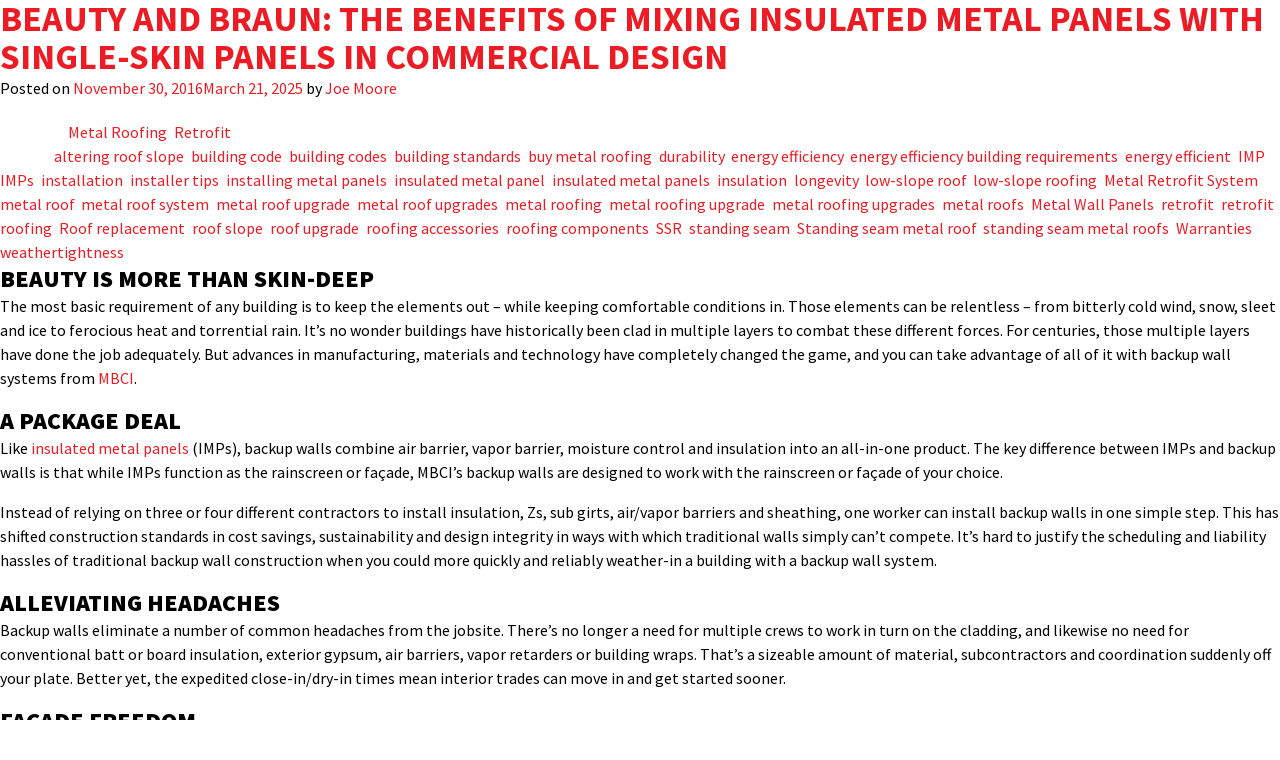

--- FILE ---
content_type: text/html; charset=UTF-8
request_url: https://www.mbci.com/tag/insulated-metal-panel/
body_size: 41126
content:
<!doctype html>
<html lang="en-US" prefix="og: https://ogp.me/ns#">
<head>
    <!-- OneTrust Cookies Consent Notice start for mbci.com -->
<script type="text/javascript" src="https://cdn.cookielaw.org/consent/134c61f0-d476-468b-8fae-8fc026c6932b/OtAutoBlock.js" nonce="15b9a45d7259e25f6a59803facb37f9d2ffb73ec04ba945d70a73ed5cb63f6c5" ></script>
<script src="https://cdn.cookielaw.org/scripttemplates/otSDKStub.js"  type="text/javascript" charset="UTF-8" data-domain-script="134c61f0-d476-468b-8fae-8fc026c6932b" nonce="15b9a45d7259e25f6a59803facb37f9d2ffb73ec04ba945d70a73ed5cb63f6c5" ></script>
<script type="text/javascript" nonce="15b9a45d7259e25f6a59803facb37f9d2ffb73ec04ba945d70a73ed5cb63f6c5">
function OptanonWrapper() { }
</script>
<script type="text/javascript" nonce="15b9a45d7259e25f6a59803facb37f9d2ffb73ec04ba945d70a73ed5cb63f6c5">
function hasUserSavedPreferences() {
  return document.cookie.includes("OptanonConsent=");
}

function injectHeadScripts(headScripts) {
  if (!headScripts) return;
  const parser = new DOMParser();
  const doc = parser.parseFromString(headScripts, 'text/html');
  doc.querySelectorAll('script').forEach(script => {
    const newScript = document.createElement('script');
    if (script.src) newScript.src = script.src;
    else newScript.textContent = script.textContent;
    document.head.appendChild(newScript);
  });
  //console.log("Head scripts executed successfully");
}

function OptanonWrapper() {
    // This runs once OneTrust is ready
    //console.log("OneTrust initialized");
    const userHasSaved = hasUserSavedPreferences();
    //console.log("User preference saved:"+userHasSaved);
    // Now it's safe to access OneTrust methods
    const geoData = OneTrust.getGeolocationData();
    const activeGroups = OnetrustActiveGroups;
    //console.log(geoData);
    if(geoData.state=="CA"){
        if (userHasSaved) {
            //console.log("User has saved preferences");

            // Load Google Analytics only if category C0008 is allowed
            if (activeGroups.includes("C0008")) {
                //console.log("C0008 (Analytics) is allowed");

                                const headScripts = "<!-- Google Tag Manager -->\r\n\r\n<script id=\"gtmScript\">(function(w,d,s,l,i){w[l]=w[l]||[];w[l].push({'gtm.start':\r\n\r\nnew Date().getTime(),event:'gtm.js'});var f=d.getElementsByTagName(s)[0],\r\n\r\nj=d.createElement(s),dl=l!='dataLayer'?'&l='+l:'';j.async=true;j.src=\r\n\r\n'https:\/\/www.googletagmanager.com\/gtm.js?id='+i+dl;f.parentNode.insertBefore(j,f);\r\n\r\n})(window,document,'script','dataLayer','GTM-5JQTFV');<\/script>\r\n\r\n<!-- End Google Tag Manager -->\r\n\r\n<!-- Start of Async Drift Code -->\r\n\r\n<script>\r\n\r\n\"use strict\";\r\n\r\n\r\n!function() {\r\n\r\nvar t = window.driftt = window.drift = window.driftt || [];\r\n\r\nif (!t.init) {\r\n\r\n    if (t.invoked) return void (window.console && console.error && console.error(\"Drift snippet included twice.\"));\r\n\r\n        t.invoked = !0, t.methods = [ \"identify\", \"config\", \"track\", \"reset\", \"debug\", \"show\", \"ping\", \"page\", \"hide\", \"off\", \"on\" ],\r\n\r\n        t.factory = function(e) {\r\n\r\n        return function() {\r\n\r\n        var n = Array.prototype.slice.call(arguments);\r\n\r\n        return n.unshift(e), t.push(n), t;\r\n\r\n    };\r\n\r\n }, t.methods.forEach(function(e) {\r\n\r\nt[e] = t.factory(e);\r\n\r\n    }), t.load = function(t) {\r\n\r\n    var e = 3e5, n = Math.ceil(new Date() \/ e) * e, o = document.createElement(\"script\");\r\n\r\n    o.type = \"text\/javascript\", o.async = !0, o.crossorigin = \"anonymous\", o.src = \"https:\/\/js.driftt.com\/include\/\" + n + \"\/\" + t + \".js\";\r\n\r\n    var i = document.getElementsByTagName(\"script\")[0];\r\n\r\n    i.parentNode.insertBefore(o, i);\r\n\r\n };\r\n\r\n }\r\n\r\n}();\r\n\r\ndrift.SNIPPET_VERSION = '0.3.1';\r\n\r\ndrift.load('5vfykux36nmr');\r\n\r\n<\/script>\r\n<!-- End of Async Drift Code -->\r\n<!--fullstory snipped added on Dec16th2024 by Naveen starts-->\r\n<script>\r\nwindow['_fs_host'] = 'fullstory.com';\r\nwindow['_fs_script'] = 'edge.fullstory.com\/s\/fs.js';\r\nwindow['_fs_org'] = 'o-22AHY5-na1';\r\nwindow['_fs_namespace'] = 'FS';\r\n!function(m,n,e,t,l,o,g,y){var s,f,a=function(h){\r\nreturn!(h in m)||(m.console&&m.console.log&&m.console.log('FullStory namespace conflict. Please set window[\"_fs_namespace\"].'),!1)}(e)\r\n;function p(b){var h,d=[];function j(){h&&(d.forEach((function(b){var d;try{d=b[h[0]]&&b[h[0]](h[1])}catch(h){return void(b[3]&&b[3](h))}\r\nd&&d.then?d.then(b[2],b[3]):b[2]&&b[2](d)})),d.length=0)}function r(b){return function(d){h||(h=[b,d],j())}}return b(r(0),r(1)),{\r\nthen:function(b,h){return p((function(r,i){d.push([b,h,r,i]),j()}))}}}a&&(g=m[e]=function(){var b=function(b,d,j,r){function i(i,c){\r\nh(b,d,j,i,c,r)}r=r||2;var c,u=\/Async$\/;return u.test(b)?(b=b.replace(u,\"\"),\"function\"==typeof Promise?new Promise(i):p(i)):h(b,d,j,c,c,r)}\r\n;function h(h,d,j,r,i,c){return b._api?b._api(h,d,j,r,i,c):(b.q&&b.q.push([h,d,j,r,i,c]),null)}return b.q=[],b}(),y=function(b){function h(h){\r\n\"function\"==typeof h[4]&&h[4](new Error(b))}var d=g.q;if(d){for(var j=0;j<d.length;j++)h(d[j]);d.length=0,d.push=h}},function(){\r\n(o=n.createElement(t)).async=!0,o.crossOrigin=\"anonymous\",o.src=\"https:\/\/\"+l,o.onerror=function(){y(\"Error loading \"+l)}\r\n;var b=n.getElementsByTagName(t)[0];b&&b.parentNode?b.parentNode.insertBefore(o,b):n.head.appendChild(o)}(),function(){function b(){}\r\nfunction h(b,h,d){g(b,h,d,1)}function d(b,d,j){h(\"setProperties\",{type:b,properties:d},j)}function j(b,h){d(\"user\",b,h)}function r(b,h,d){j({\r\nuid:b},d),h&&j(h,d)}g.identify=r,g.setUserVars=j,g.identifyAccount=b,g.clearUserCookie=b,g.setVars=d,g.event=function(b,d,j){h(\"trackEvent\",{\r\nname:b,properties:d},j)},g.anonymize=function(){r(!1)},g.shutdown=function(){h(\"shutdown\")},g.restart=function(){h(\"restart\")},\r\ng.log=function(b,d){h(\"log\",{level:b,msg:d})},g.consent=function(b){h(\"setIdentity\",{consent:!arguments.length||b})}}(),s=\"fetch\",\r\nf=\"XMLHttpRequest\",g._w={},g._w[f]=m[f],g._w[s]=m[s],m[s]&&(m[s]=function(){return g._w[s].apply(this,arguments)}),g._v=\"2.0.0\")\r\n}(window,document,window._fs_namespace,\"script\",window._fs_script);\r\n<\/script>\r\n<!--fullstory snipped added on Dec16th2024 by Naveen ends-->\r\n\r\n\r\n<!--WW-839 *enhancement* mbci.com eloqua first party cookies script added by Naveen Dec16 2022-->\r\n<script type=\"text\/javascript\">\r\n    var _elqQ = _elqQ || [];\r\n    _elqQ.push(['elqSetSiteId', \u20181843060897\u2019]);\r\n    _elqQ.push(['elqUseFirstPartyCookie', \u2018track.mbci.com\u2019]);\r\n    _elqQ.push(['elqTrackPageView']);\r\n    \r\n    (function() {\r\n        function async_load() {\r\n            var s = document.createElement('script'); s.type = 'text\/javascript';\r\n            s.async = true;\r\n            s.src = '\/\/img.en25.com\/i\/elqCfg.min.js';\r\n            var x = document.getElementsByTagName('script')[0];\r\n            x.parentNode.insertBefore(s, x);\r\n        }\r\n        if(window.addEventListener) window.addEventListener('DOMContentLoaded', async_load, false);\r\n        else if (window.attachEvent) window.attachEvent('onload', async_load);\r\n    })();\r\n<\/script>\r\n<!--WW-839 *enhancement* mbci.com eloqua first party cookies script added by Naveen Dec16 2022-->";
                injectHeadScripts(headScripts);
            } else {
                //console.log("C0008 (Analytics) not allowed – blocking CA");
            }

        } else {
            //console.log("User has not saved preferences yet — waiting for consent");
        }
    } else {
        //console.log("Not a CA user");
                   const headScripts = "<!-- Google Tag Manager -->\r\n\r\n<script id=\"gtmScript\">(function(w,d,s,l,i){w[l]=w[l]||[];w[l].push({'gtm.start':\r\n\r\nnew Date().getTime(),event:'gtm.js'});var f=d.getElementsByTagName(s)[0],\r\n\r\nj=d.createElement(s),dl=l!='dataLayer'?'&l='+l:'';j.async=true;j.src=\r\n\r\n'https:\/\/www.googletagmanager.com\/gtm.js?id='+i+dl;f.parentNode.insertBefore(j,f);\r\n\r\n})(window,document,'script','dataLayer','GTM-5JQTFV');<\/script>\r\n\r\n<!-- End Google Tag Manager -->\r\n\r\n<!-- Start of Async Drift Code -->\r\n\r\n<script>\r\n\r\n\"use strict\";\r\n\r\n\r\n!function() {\r\n\r\nvar t = window.driftt = window.drift = window.driftt || [];\r\n\r\nif (!t.init) {\r\n\r\n    if (t.invoked) return void (window.console && console.error && console.error(\"Drift snippet included twice.\"));\r\n\r\n        t.invoked = !0, t.methods = [ \"identify\", \"config\", \"track\", \"reset\", \"debug\", \"show\", \"ping\", \"page\", \"hide\", \"off\", \"on\" ],\r\n\r\n        t.factory = function(e) {\r\n\r\n        return function() {\r\n\r\n        var n = Array.prototype.slice.call(arguments);\r\n\r\n        return n.unshift(e), t.push(n), t;\r\n\r\n    };\r\n\r\n }, t.methods.forEach(function(e) {\r\n\r\nt[e] = t.factory(e);\r\n\r\n    }), t.load = function(t) {\r\n\r\n    var e = 3e5, n = Math.ceil(new Date() \/ e) * e, o = document.createElement(\"script\");\r\n\r\n    o.type = \"text\/javascript\", o.async = !0, o.crossorigin = \"anonymous\", o.src = \"https:\/\/js.driftt.com\/include\/\" + n + \"\/\" + t + \".js\";\r\n\r\n    var i = document.getElementsByTagName(\"script\")[0];\r\n\r\n    i.parentNode.insertBefore(o, i);\r\n\r\n };\r\n\r\n }\r\n\r\n}();\r\n\r\ndrift.SNIPPET_VERSION = '0.3.1';\r\n\r\ndrift.load('5vfykux36nmr');\r\n\r\n<\/script>\r\n<!-- End of Async Drift Code -->\r\n<!--fullstory snipped added on Dec16th2024 by Naveen starts-->\r\n<script>\r\nwindow['_fs_host'] = 'fullstory.com';\r\nwindow['_fs_script'] = 'edge.fullstory.com\/s\/fs.js';\r\nwindow['_fs_org'] = 'o-22AHY5-na1';\r\nwindow['_fs_namespace'] = 'FS';\r\n!function(m,n,e,t,l,o,g,y){var s,f,a=function(h){\r\nreturn!(h in m)||(m.console&&m.console.log&&m.console.log('FullStory namespace conflict. Please set window[\"_fs_namespace\"].'),!1)}(e)\r\n;function p(b){var h,d=[];function j(){h&&(d.forEach((function(b){var d;try{d=b[h[0]]&&b[h[0]](h[1])}catch(h){return void(b[3]&&b[3](h))}\r\nd&&d.then?d.then(b[2],b[3]):b[2]&&b[2](d)})),d.length=0)}function r(b){return function(d){h||(h=[b,d],j())}}return b(r(0),r(1)),{\r\nthen:function(b,h){return p((function(r,i){d.push([b,h,r,i]),j()}))}}}a&&(g=m[e]=function(){var b=function(b,d,j,r){function i(i,c){\r\nh(b,d,j,i,c,r)}r=r||2;var c,u=\/Async$\/;return u.test(b)?(b=b.replace(u,\"\"),\"function\"==typeof Promise?new Promise(i):p(i)):h(b,d,j,c,c,r)}\r\n;function h(h,d,j,r,i,c){return b._api?b._api(h,d,j,r,i,c):(b.q&&b.q.push([h,d,j,r,i,c]),null)}return b.q=[],b}(),y=function(b){function h(h){\r\n\"function\"==typeof h[4]&&h[4](new Error(b))}var d=g.q;if(d){for(var j=0;j<d.length;j++)h(d[j]);d.length=0,d.push=h}},function(){\r\n(o=n.createElement(t)).async=!0,o.crossOrigin=\"anonymous\",o.src=\"https:\/\/\"+l,o.onerror=function(){y(\"Error loading \"+l)}\r\n;var b=n.getElementsByTagName(t)[0];b&&b.parentNode?b.parentNode.insertBefore(o,b):n.head.appendChild(o)}(),function(){function b(){}\r\nfunction h(b,h,d){g(b,h,d,1)}function d(b,d,j){h(\"setProperties\",{type:b,properties:d},j)}function j(b,h){d(\"user\",b,h)}function r(b,h,d){j({\r\nuid:b},d),h&&j(h,d)}g.identify=r,g.setUserVars=j,g.identifyAccount=b,g.clearUserCookie=b,g.setVars=d,g.event=function(b,d,j){h(\"trackEvent\",{\r\nname:b,properties:d},j)},g.anonymize=function(){r(!1)},g.shutdown=function(){h(\"shutdown\")},g.restart=function(){h(\"restart\")},\r\ng.log=function(b,d){h(\"log\",{level:b,msg:d})},g.consent=function(b){h(\"setIdentity\",{consent:!arguments.length||b})}}(),s=\"fetch\",\r\nf=\"XMLHttpRequest\",g._w={},g._w[f]=m[f],g._w[s]=m[s],m[s]&&(m[s]=function(){return g._w[s].apply(this,arguments)}),g._v=\"2.0.0\")\r\n}(window,document,window._fs_namespace,\"script\",window._fs_script);\r\n<\/script>\r\n<!--fullstory snipped added on Dec16th2024 by Naveen ends-->\r\n\r\n\r\n<!--WW-839 *enhancement* mbci.com eloqua first party cookies script added by Naveen Dec16 2022-->\r\n<script type=\"text\/javascript\">\r\n    var _elqQ = _elqQ || [];\r\n    _elqQ.push(['elqSetSiteId', \u20181843060897\u2019]);\r\n    _elqQ.push(['elqUseFirstPartyCookie', \u2018track.mbci.com\u2019]);\r\n    _elqQ.push(['elqTrackPageView']);\r\n    \r\n    (function() {\r\n        function async_load() {\r\n            var s = document.createElement('script'); s.type = 'text\/javascript';\r\n            s.async = true;\r\n            s.src = '\/\/img.en25.com\/i\/elqCfg.min.js';\r\n            var x = document.getElementsByTagName('script')[0];\r\n            x.parentNode.insertBefore(s, x);\r\n        }\r\n        if(window.addEventListener) window.addEventListener('DOMContentLoaded', async_load, false);\r\n        else if (window.attachEvent) window.attachEvent('onload', async_load);\r\n    })();\r\n<\/script>\r\n<!--WW-839 *enhancement* mbci.com eloqua first party cookies script added by Naveen Dec16 2022-->";
            injectHeadScripts(headScripts);
    }
}


</script>
<!-- OneTrust Cookies Consent Notice end for mbci.com -->
    <meta name="facebook-domain-verification" content="n1ku7i7m30hme58w6nelju68v68ka6" />
	<!-- <meta charset="">
	<meta name="viewport" content="width=device-width, initial-scale=1">
	<link rel="profile" href="https://gmpg.org/xfn/11"> -->
    <meta charset="utf-8">	
    <meta http-equiv="X-UA-Compatible" content="IE=edge">	
    <meta name="viewport" content="width=device-width, initial-scale=1">	
    <meta name="format-detection" content="telephone=no">	
    <link rel="apple-touch-icon" sizes="180x180" href="https://www.mbci.com/wp-content/themes/mbci/assets/images/mbci-logo.png">
        <!-- <link rel="icon" type="image/png" sizes="16x16" href="https://www.mbci.com/wp-content/themes/mbci/assets/images/favicon.ico"> -->
    <link rel="icon" type="image/png" sizes="16x16" href="https://www.mbci.com/wp-content/themes/mbci/assets/images/MBCI25_Favicon_512x512_1025.png">
    <!-- <link rel="manifest" href="https://www.mbci.com/wp-content/themes/mbci/assets/images/site.webmanifest"> -->
    <link rel="mask-icon" href="https://www.mbci.com/wp-content/themes/mbci/assets/images/mbci-logo.png" color="#5bbad5">
    <meta name="msapplication-TileColor" content="#da532c">
    <meta name="theme-color" content="#ffffff">
    
		<style nonce="15b9a45d7259e25f6a59803facb37f9d2ffb73ec04ba945d70a73ed5cb63f6c5">img:is([sizes="auto" i], [sizes^="auto," i]) { contain-intrinsic-size: 3000px 1500px }</style>
	
<!-- Search Engine Optimization by Rank Math PRO - https://rankmath.com/ -->
<title>insulated metal panel Archives | MBCI Site</title>
<meta name="robots" content="index, follow, max-snippet:-1, max-video-preview:-1, max-image-preview:large"/>
<link rel="canonical" href="https://www.mbci.com/tag/insulated-metal-panel/" />
<link rel="next" href="https://www.mbci.com/tag/insulated-metal-panel/page/2/" />
<meta property="og:locale" content="en_US" />
<meta property="og:type" content="article" />
<meta property="og:title" content="insulated metal panel Archives | MBCI Site" />
<meta property="og:url" content="https://www.mbci.com/tag/insulated-metal-panel/" />
<meta property="og:site_name" content="MBCI" />
<meta name="twitter:card" content="summary_large_image" />
<meta name="twitter:title" content="insulated metal panel Archives | MBCI Site" />
<meta name="twitter:label1" content="Posts" />
<meta name="twitter:data1" content="13" />
<script type="application/ld+json" class="rank-math-schema-pro" nonce="15b9a45d7259e25f6a59803facb37f9d2ffb73ec04ba945d70a73ed5cb63f6c5">{"@context":"https://schema.org","@graph":[{"@type":"Organization","@id":"https://www.mbci.com/#organization","name":"MBCI Site"},{"@type":"WebSite","@id":"https://www.mbci.com/#website","url":"https://www.mbci.com","name":"MBCI","publisher":{"@id":"https://www.mbci.com/#organization"},"inLanguage":"en-US"},{"@type":"BreadcrumbList","@id":"https://www.mbci.com/tag/insulated-metal-panel/#breadcrumb","itemListElement":[{"@type":"ListItem","position":"1","item":{"@id":"https://www.mbci.com","name":"Home"}},{"@type":"ListItem","position":"2","item":{"@id":"https://www.mbci.com/tag/insulated-metal-panel/","name":"insulated metal panel"}}]},{"@type":"CollectionPage","@id":"https://www.mbci.com/tag/insulated-metal-panel/#webpage","url":"https://www.mbci.com/tag/insulated-metal-panel/","name":"insulated metal panel Archives | MBCI Site","isPartOf":{"@id":"https://www.mbci.com/#website"},"inLanguage":"en-US","breadcrumb":{"@id":"https://www.mbci.com/tag/insulated-metal-panel/#breadcrumb"}}]}</script>
<!-- /Rank Math WordPress SEO plugin -->

<link rel='dns-prefetch' href='//static.addtoany.com' />
<link rel='dns-prefetch' href='//cdnjs.cloudflare.com' />
<link rel='dns-prefetch' href='//maxcdn.bootstrapcdn.com' />
<link rel='dns-prefetch' href='//code.jquery.com' />
<link rel='dns-prefetch' href='//stackpath.bootstrapcdn.com' />
<link rel='dns-prefetch' href='//owlcarousel2.github.io' />

<link rel="alternate" type="application/rss+xml" title="MBCI Site &raquo; Feed" href="https://www.mbci.com/feed/" />
<link rel="alternate" type="application/rss+xml" title="MBCI Site &raquo; Comments Feed" href="https://www.mbci.com/comments/feed/" />
<link rel="alternate" type="application/rss+xml" title="MBCI Site &raquo; insulated metal panel Tag Feed" href="https://www.mbci.com/tag/insulated-metal-panel/feed/" />
		
	<style id='wp-emoji-styles-inline-css' nonce="15b9a45d7259e25f6a59803facb37f9d2ffb73ec04ba945d70a73ed5cb63f6c5">

	img.wp-smiley, img.emoji {
		display: inline !important;
		border: none !important;
		box-shadow: none !important;
		height: 1em !important;
		width: 1em !important;
		margin: 0 0.07em !important;
		vertical-align: -0.1em !important;
		background: none !important;
		padding: 0 !important;
	}
</style>
<style id='wp-block-library-inline-css' nonce="15b9a45d7259e25f6a59803facb37f9d2ffb73ec04ba945d70a73ed5cb63f6c5">
:root{--wp-admin-theme-color:#007cba;--wp-admin-theme-color--rgb:0,124,186;--wp-admin-theme-color-darker-10:#006ba1;--wp-admin-theme-color-darker-10--rgb:0,107,161;--wp-admin-theme-color-darker-20:#005a87;--wp-admin-theme-color-darker-20--rgb:0,90,135;--wp-admin-border-width-focus:2px;--wp-block-synced-color:#7a00df;--wp-block-synced-color--rgb:122,0,223;--wp-bound-block-color:var(--wp-block-synced-color)}@media (min-resolution:192dpi){:root{--wp-admin-border-width-focus:1.5px}}.wp-element-button{cursor:pointer}:root{--wp--preset--font-size--normal:16px;--wp--preset--font-size--huge:42px}:root .has-very-light-gray-background-color{background-color:#eee}:root .has-very-dark-gray-background-color{background-color:#313131}:root .has-very-light-gray-color{color:#eee}:root .has-very-dark-gray-color{color:#313131}:root .has-vivid-green-cyan-to-vivid-cyan-blue-gradient-background{background:linear-gradient(135deg,#00d084,#0693e3)}:root .has-purple-crush-gradient-background{background:linear-gradient(135deg,#34e2e4,#4721fb 50%,#ab1dfe)}:root .has-hazy-dawn-gradient-background{background:linear-gradient(135deg,#faaca8,#dad0ec)}:root .has-subdued-olive-gradient-background{background:linear-gradient(135deg,#fafae1,#67a671)}:root .has-atomic-cream-gradient-background{background:linear-gradient(135deg,#fdd79a,#004a59)}:root .has-nightshade-gradient-background{background:linear-gradient(135deg,#330968,#31cdcf)}:root .has-midnight-gradient-background{background:linear-gradient(135deg,#020381,#2874fc)}.has-regular-font-size{font-size:1em}.has-larger-font-size{font-size:2.625em}.has-normal-font-size{font-size:var(--wp--preset--font-size--normal)}.has-huge-font-size{font-size:var(--wp--preset--font-size--huge)}.has-text-align-center{text-align:center}.has-text-align-left{text-align:left}.has-text-align-right{text-align:right}#end-resizable-editor-section{display:none}.aligncenter{clear:both}.items-justified-left{justify-content:flex-start}.items-justified-center{justify-content:center}.items-justified-right{justify-content:flex-end}.items-justified-space-between{justify-content:space-between}.screen-reader-text{border:0;clip-path:inset(50%);height:1px;margin:-1px;overflow:hidden;padding:0;position:absolute;width:1px;word-wrap:normal!important}.screen-reader-text:focus{background-color:#ddd;clip-path:none;color:#444;display:block;font-size:1em;height:auto;left:5px;line-height:normal;padding:15px 23px 14px;text-decoration:none;top:5px;width:auto;z-index:100000}html :where(.has-border-color){border-style:solid}html :where([style*=border-top-color]){border-top-style:solid}html :where([style*=border-right-color]){border-right-style:solid}html :where([style*=border-bottom-color]){border-bottom-style:solid}html :where([style*=border-left-color]){border-left-style:solid}html :where([style*=border-width]){border-style:solid}html :where([style*=border-top-width]){border-top-style:solid}html :where([style*=border-right-width]){border-right-style:solid}html :where([style*=border-bottom-width]){border-bottom-style:solid}html :where([style*=border-left-width]){border-left-style:solid}html :where(img[class*=wp-image-]){height:auto;max-width:100%}:where(figure){margin:0 0 1em}html :where(.is-position-sticky){--wp-admin--admin-bar--position-offset:var(--wp-admin--admin-bar--height,0px)}@media screen and (max-width:600px){html :where(.is-position-sticky){--wp-admin--admin-bar--position-offset:0px}}
</style>
<style id='classic-theme-styles-inline-css' nonce="15b9a45d7259e25f6a59803facb37f9d2ffb73ec04ba945d70a73ed5cb63f6c5">
/*! This file is auto-generated */
.wp-block-button__link{color:#fff;background-color:#32373c;border-radius:9999px;box-shadow:none;text-decoration:none;padding:calc(.667em + 2px) calc(1.333em + 2px);font-size:1.125em}.wp-block-file__button{background:#32373c;color:#fff;text-decoration:none}
</style>
<link rel='stylesheet' id='star-slick-css' href='https://www.mbci.com/wp-content/themes/mbci/assets/css/slick.css?ver=1.0.0' media='all' />
<link rel='stylesheet' id='star-bootstrap-css' href='https://www.mbci.com/wp-content/themes/mbci/assets/css/bootstrap.css?ver=1.0.0' media='all' />
<link rel='stylesheet' id='star-style-css' href='https://www.mbci.com/wp-content/themes/mbci/style.css?ver=1.0.0' media='all' />
<link rel='stylesheet' id='star-Stylecss-css' href='https://www.mbci.com/wp-content/themes/mbci/assets/css/style.css?ver=1.0.0' media='all' />
<link rel='stylesheet' id='star-sytfixes-css' href='https://www.mbci.com/wp-content/themes/mbci/assets/css/syt-fixes.css?ver=1.0.0' media='all' />
<link rel='stylesheet' id='star-eloqua-css' href='https://www.mbci.com/wp-content/themes/mbci/assets/css/eloqua.css?ver=1.0.0' media='all' />
<link rel='stylesheet' id='star-jquery-ui-css' href='https://www.mbci.com/wp-content/themes/mbci/assets/css/jquery-ui.css?ver=1.0.0' media='all' />
<link rel='stylesheet' id='bullseye-css-css' href='https://www.mbci.com/wp-content/themes/mbci/assets/css/jquery.bullseye.css?ver=1.0.0' media='all' />
<link rel='stylesheet' id='Font_Awesome-css' href='https://stackpath.bootstrapcdn.com/font-awesome/4.7.0/css/font-awesome.min.css?ver=6.8.3' media='all' />
<link rel='stylesheet' id='Owl_carousel-css' href='https://www.mbci.com/wp-content/themes/mbci/assets/css/owl.carousel.min.css?ver=6.8.3' media='all' />
<link rel='stylesheet' id='Owl_carouseldefault-css' href='https://owlcarousel2.github.io/OwlCarousel2/assets/owlcarousel/assets/owl.theme.default.min.css?ver=6.8.3' media='all' />
<link rel='stylesheet' id='subscription-preferences-css' href='https://www.mbci.com/wp-content/themes/mbci/assets/css/subscription-preferences.css?ver=1.0.0' media='all' />
<link rel='stylesheet' id='jquery-lazyloadxt-spinner-css-css' href='//www.mbci.com/wp-content/plugins/a3-lazy-load/assets/css/jquery.lazyloadxt.spinner.css?ver=6.8.3' media='all' />
<link rel='stylesheet' id='addtoany-css' href='https://www.mbci.com/wp-content/plugins/add-to-any/addtoany.min.css?ver=1.16' media='all' />
<link rel='stylesheet' id='wp-paginate-css' href='https://www.mbci.com/wp-content/plugins/wp-paginate/css/wp-paginate.css?ver=2.2.4' media='screen' />
<script id="addtoany-core-js-before" nonce="15b9a45d7259e25f6a59803facb37f9d2ffb73ec04ba945d70a73ed5cb63f6c5">
window.a2a_config=window.a2a_config||{};a2a_config.callbacks=[];a2a_config.overlays=[];a2a_config.templates={};
a2a_config.exclude_services = ["tumblr", "reddit", "whatsapp", "amazon_wish_list", "aol_mail", "balatarin", "bibsonomy", "bitty_browser", "blinklist", "blogger", "blogmarks", "bookmarks_fr", "box_net", "buffer", "care2_news", "citeulike", "copy_link", "design_float", "diary_ru", "diaspora", "digg", "diigo", "douban", "draugiem", "dzone", "evernote", "facebook_messenger", "fark", "flipboard", "folkd", "google_gmail", "google_bookmarks", "google_classroom", "hacker_news", "hatena", "houzz", "instapaper", "kakao", "kik", "known", "line", "livejournal", "mail_ru", "mastodon", "mendeley", "meneame", "mewe", "mix", "mixi", "myspace", "netvouz", "odnoklassniki", "outlook_com", "papaly", "pinboard", "plurk", "pocket", "print", "printfriendly", "protopage_bookmarks", "pusha", "kindle_it", 'qzone', "rediff", "refind", "renren", "sina_weibo", "sitejot", "skype", "slashdot", "sms", "stocktwits", "svejo", "symbaloo_bookmarks", "telegram", "threema", "trello", "tuenti", "twiddla", "typepad_post", "viadeo", "viber", "vk", "wanelo", "wechat", "wordpress", "wykop", "xing", "yahoo_mail", "yoolink", "yummly"];
</script>
<script defer src="https://static.addtoany.com/menu/page.js" id="addtoany-core-js" nonce="15b9a45d7259e25f6a59803facb37f9d2ffb73ec04ba945d70a73ed5cb63f6c5"></script>
<script data-minify="1" src="https://www.mbci.com/wp-content/cache/min/1/wp-content/themes/mbci/assets/js/jquery-3.6.0.js?ver=1764659038" id="jquery-js" nonce="15b9a45d7259e25f6a59803facb37f9d2ffb73ec04ba945d70a73ed5cb63f6c5"></script>
<script defer src="https://www.mbci.com/wp-content/plugins/add-to-any/addtoany.min.js?ver=1.1" id="addtoany-jquery-js" nonce="15b9a45d7259e25f6a59803facb37f9d2ffb73ec04ba945d70a73ed5cb63f6c5"></script>
<script data-minify="1" src="https://www.mbci.com/wp-content/cache/min/1/wp-content/themes/mbci/assets/js/ts.js?ver=1764659038" id="Clickdimensions-js" nonce="15b9a45d7259e25f6a59803facb37f9d2ffb73ec04ba945d70a73ed5cb63f6c5" data-rocket-defer defer></script>
<script data-minify="1" src="https://www.mbci.com/wp-content/cache/min/1/ajax/libs/jquery-validate/1.21.0/jquery.validate.min.js?ver=1764659038" id="JqueryUI-js" nonce="15b9a45d7259e25f6a59803facb37f9d2ffb73ec04ba945d70a73ed5cb63f6c5" data-rocket-defer defer></script>
<script data-minify="1" src="https://www.mbci.com/wp-content/cache/min/1/ui/1.14.0/jquery-ui.js?ver=1764659038" id="jquery_ui_js-js" nonce="15b9a45d7259e25f6a59803facb37f9d2ffb73ec04ba945d70a73ed5cb63f6c5" data-rocket-defer defer></script>
<script data-minify="1" src="https://www.mbci.com/wp-content/cache/min/1/wp-content/themes/mbci/assets/js/subscription-preferences.js?ver=1764659038" id="subscription_preferences_form-js" nonce="15b9a45d7259e25f6a59803facb37f9d2ffb73ec04ba945d70a73ed5cb63f6c5" data-rocket-defer defer></script>
<script data-minify="1" src="https://www.mbci.com/wp-content/cache/min/1/ajax/libs/jquery-validate/1.21.0/additional-methods.min.js?ver=1764659038" id="additional_methods_js-js" nonce="15b9a45d7259e25f6a59803facb37f9d2ffb73ec04ba945d70a73ed5cb63f6c5" data-rocket-defer defer></script>
<script data-minify="1" src="https://www.mbci.com/wp-content/cache/min/1/ajax/libs/moment.js/2.30.1/moment.min.js?ver=1764659038" id="moment_js-js" nonce="15b9a45d7259e25f6a59803facb37f9d2ffb73ec04ba945d70a73ed5cb63f6c5" data-rocket-defer defer></script>
<link rel="https://api.w.org/" href="https://www.mbci.com/wp-json/" /><link rel="alternate" title="JSON" type="application/json" href="https://www.mbci.com/wp-json/wp/v2/tags/643" /><link rel="EditURI" type="application/rsd+xml" title="RSD" href="https://www.mbci.com/xmlrpc.php?rsd" />
<link rel="llms-sitemap" href="https://www.mbci.com/llms.txt" />
<link rel="icon" href="https://www.mbci.com/wp-content/uploads/2025/12/cropped-android-chrome-512x512-1-32x32.png" sizes="32x32" />
<link rel="icon" href="https://www.mbci.com/wp-content/uploads/2025/12/cropped-android-chrome-512x512-1-192x192.png" sizes="192x192" />
<link rel="apple-touch-icon" href="https://www.mbci.com/wp-content/uploads/2025/12/cropped-android-chrome-512x512-1-180x180.png" />
<meta name="msapplication-TileImage" content="https://www.mbci.com/wp-content/uploads/2025/12/cropped-android-chrome-512x512-1-270x270.png" />
<noscript><style id="rocket-lazyload-nojs-css" nonce="15b9a45d7259e25f6a59803facb37f9d2ffb73ec04ba945d70a73ed5cb63f6c5">.rll-youtube-player, [data-lazy-src]{display:none !important;}</style></noscript>
    

<meta name="generator" content="WP Rocket 3.20.3" data-wpr-features="wpr_defer_js wpr_minify_js wpr_lazyload_images wpr_preload_links wpr_desktop" /></head>

<body class="archive tag tag-insulated-metal-panel tag-643 wp-custom-logo wp-theme-mbci">
<!-- Google Tag Manager (noscript) -->

<noscript><iframe src="https://www.googletagmanager.com/ns.html?id=GTM-5JQTFV"

height="0" width="0" style="display:none;visibility:hidden"></iframe></noscript>

<!-- End Google Tag Manager (noscript) -->
<!-- <div id="page" class="site"> -->
	<!-- <a class="skip-link screen-reader-text" href="#primary"></a> -->

<header data-rocket-location-hash="a958a4e02512def1962799edcb763194">
    <div data-rocket-location-hash="019f520dcc794c517c19092d5fc832c7" class="container full-width">
        <div class="nav-wrapper">
            <div class="navigation-wrapper">
                <div class="utility-nav-wrapper">
                    <ul id="menu-header-secondary-menu" class="menu"><li id="menu-item-8181" class="signup-newsletter menu-item menu-item-type-post_type menu-item-object-page menu-item-8181"><a href="https://www.mbci.com/email-preferences/">Sign up for our Newsletter</a></li>
<li id="menu-item-8179" class="menu-item menu-item-type-post_type menu-item-object-page menu-item-8179"><a href="https://www.mbci.com/resource-center/resources/blog/">Blog</a></li>
<li id="menu-item-8178" class="about-us menu-item menu-item-type-post_type menu-item-object-page menu-item-8178"><a href="https://www.mbci.com/about-us/">About Us</a></li>
<li id="menu-item-10171" class="menu-item menu-item-type-post_type menu-item-object-page menu-item-10171"><a href="https://www.mbci.com/locations/">Locations</a></li>
<li id="menu-item-181" class="call menu-item menu-item-type-custom menu-item-object-custom menu-item-181"><a href="tel:877-713-6224">877-713-6224</a></li>
<li id="menu-item-10250" class="shop-cta menu-item menu-item-type-custom menu-item-object-custom menu-item-10250"><a target="_blank" href="https://shop.mbci.com/"> </a></li>
<li id="menu-item-185" class="search-item menu-item menu-item-type-custom menu-item-object-custom menu-item-185"><a href="#"> </a></li>
</ul>                </div>
                <div class="search-bar">           
                    <form class="form-inline" action="https://www.mbci.com" id="search-form" method="get">
                        <div class="form-group">
                            <input type="text" name="s" class="form-control" id="s" value="" placeholder="Search">
                        </div>
                        <a href="#"></a>
                    </form>
                    <button type="button" class="close search-close" aria-label="Close">
                    </button>
                </div>
                <!-- nav-show updated thru jquery nav-show-->
                <div class="primary-nav-wrapper">
                    <div class="logo-wrapper">
                        <a href="https://www.mbci.com">
                            <img src="data:image/svg+xml,%3Csvg%20xmlns='http://www.w3.org/2000/svg'%20viewBox='0%200%200%200'%3E%3C/svg%3E" alt="" srcset="" data-lazy-src="https://www.mbci.com/wp-content/uploads/2022/02/mbci-logo-mbci-logo.svg"><noscript><img src="https://www.mbci.com/wp-content/uploads/2022/02/mbci-logo-mbci-logo.svg" alt="" srcset=""></noscript>                        </a>
                        <div id="menu-wrapper">
                            Menu
                            <div id="hamburger-menu"><span></span><span></span><span></span></div>
                            <!-- hamburger-menu -->
                        </div>
                        <!-- menu-wrapper -->
                    </div>
                    <!-- First level ul start -->
                    <ul id="menu-header-main-menu" class="main-nav"><li id="menu-item-8410" class="mega-menu-one menu-item menu-item-type-post_type menu-item-object-page menu-item-has-children menu-item-8410"><a href="https://www.mbci.com/products/">Products</a>
<ul class="sub-menu">
	<li id="menu-item-8411" class="menu-tab-title menu-item menu-item-type-post_type menu-item-object-page menu-item-has-children menu-item-8411"><a href="https://www.mbci.com/products/roof/">Roof</a>
	<ul class="sub-menu">
		<li id="menu-item-8422" class="Thirdlevel-child1 menu-tab-inner-title menu-item menu-item-type-post_type menu-item-object-page menu-item-has-children menu-item-8422"><a href="https://www.mbci.com/products/roof/concealed-fastening-roof-systems/">Concealed Fastening Roof Systems</a>
		<ul class="sub-menu">
			<li id="menu-item-10" class="menu-item menu-item-type-custom menu-item-object-custom menu-item-10"><a href="https://www.mbci.com/products/craftsman-series-high-batten/">Craftsman™ Series &#8211; High Batten</a></li>
			<li id="menu-item-11" class="menu-item menu-item-type-custom menu-item-object-custom menu-item-11"><a href="https://www.mbci.com/products/craftsman-series-small-batten/">Craftsman™ Series &#8211; Small Batten</a></li>
			<li id="menu-item-28289" class="menu-item menu-item-type-custom menu-item-object-custom menu-item-28289"><a href="https://www.mbci.com/products/slimline/">Slimline®</a></li>
		</ul>
</li>
		<li id="menu-item-8424" class="Thirdlevel-child2 menu-tab-inner-title menu-item menu-item-type-post_type menu-item-object-page menu-item-has-children menu-item-8424"><a href="https://www.mbci.com/products/roof/exposed-fastening-roof-panels/">Exposed Fastening Roof Panels</a>
		<ul class="sub-menu">
			<li id="menu-item-14" class="menu-item menu-item-type-custom menu-item-object-custom menu-item-14"><a href="https://www.mbci.com/products/5v-crimp/">5V Crimp</a></li>
			<li id="menu-item-15" class="menu-item menu-item-type-custom menu-item-object-custom menu-item-15"><a href="https://www.mbci.com/products/7-2-panel/">7.2 Panel</a></li>
			<li id="menu-item-64" class="menu-item menu-item-type-custom menu-item-object-custom menu-item-64"><a href="/products/ameri-drain/">Ameri-Drain®</a></li>
			<li id="menu-item-29066" class="menu-item menu-item-type-custom menu-item-object-custom menu-item-29066"><a href="https://www.mbci.com/products/masterrib/">MasterRib®</a></li>
			<li id="menu-item-29554" class="menu-item menu-item-type-custom menu-item-object-custom menu-item-29554"><a href="https://www.mbci.com/products/monarch-rib/">Monarch Rib®</a></li>
			<li id="menu-item-59" class="menu-item menu-item-type-custom menu-item-object-custom menu-item-59"><a href="https://www.mbci.com/products/pbc/">PBC</a></li>
			<li id="menu-item-60" class="menu-item menu-item-type-custom menu-item-object-custom menu-item-60"><a href="https://www.mbci.com/products/pbd/">PBD</a></li>
			<li id="menu-item-61" class="menu-item menu-item-type-custom menu-item-object-custom menu-item-61"><a href="https://www.mbci.com/products/pbr/">PBR</a></li>
			<li id="menu-item-28835" class="menu-item menu-item-type-custom menu-item-object-custom menu-item-28835"><a href="https://www.mbci.com/products/pbr-acrylic-coated-galvanized-panels/">PBR &#8211; Acrylic Coated Galvanized</a></li>
			<li id="menu-item-62" class="menu-item menu-item-type-custom menu-item-object-custom menu-item-62"><a href="https://www.mbci.com/products/pbu/">PBU</a></li>
			<li id="menu-item-63" class="menu-item menu-item-type-custom menu-item-object-custom menu-item-63"><a href="https://www.mbci.com/products/perma-clad/">Perma-Clad®</a></li>
		</ul>
</li>
		<li id="menu-item-8425" class="Thirdlevel-child3 menu-tab-inner-title menu-item menu-item-type-post_type menu-item-object-page menu-item-has-children menu-item-8425"><a href="https://www.mbci.com/products/roof/standing-seam-roof-panels/">Standing Seam Roof Panels</a>
		<ul class="sub-menu">
			<li id="menu-item-17" class="menu-item menu-item-type-custom menu-item-object-custom menu-item-17"><a href="https://www.mbci.com/products/battenlok-hs/">BattenLok® HS</a></li>
			<li id="menu-item-68" class="menu-item menu-item-type-custom menu-item-object-custom menu-item-68"><a href="https://www.mbci.com/products/double-lok/">Double-Lok®</a></li>
			<li id="menu-item-69" class="menu-item menu-item-type-custom menu-item-object-custom menu-item-69"><a href="/products/lokseam/">LokSeam®</a></li>
			<li id="menu-item-70" class="menu-item menu-item-type-custom menu-item-object-custom menu-item-70"><a href="https://www.mbci.com/products/superlok/">SuperLok®</a></li>
			<li id="menu-item-71" class="menu-item menu-item-type-custom menu-item-object-custom menu-item-71"><a href="https://www.mbci.com/products/ultra-dek/">Ultra-Dek®</a></li>
		</ul>
</li>
	</ul>
</li>
	<li id="menu-item-8412" class="menu-tab-title menu-item menu-item-type-post_type menu-item-object-page menu-item-has-children menu-item-8412"><a href="https://www.mbci.com/products/wall/">Wall</a>
	<ul class="sub-menu">
		<li id="menu-item-8421" class="Thirdlevel-child1 menu-tab-inner-title menu-item menu-item-type-post_type menu-item-object-page menu-item-has-children menu-item-8421"><a href="https://www.mbci.com/products/wall/concealed-fastening-wall-systems/">Concealed Fastening Wall Systems</a>
		<ul class="sub-menu">
			<li id="menu-item-32" class="menu-item menu-item-type-custom menu-item-object-custom menu-item-32"><a href="https://www.mbci.com/products/designer-series-fluted/">Designer™ Series &#8211; Fluted</a></li>
			<li id="menu-item-77" class="menu-item menu-item-type-custom menu-item-object-custom menu-item-77"><a href="/products/fw-120">FW-120</a></li>
			<li id="menu-item-78" class="menu-item menu-item-type-custom menu-item-object-custom menu-item-78"><a href="https://www.mbci.com/products/masterline-16/">MasterLine 16®</a></li>
			<li id="menu-item-79" class="menu-item menu-item-type-custom menu-item-object-custom menu-item-79"><a href="https://www.mbci.com/products/nuwall/">NuWall®</a></li>
			<li id="menu-item-80" class="menu-item menu-item-type-custom menu-item-object-custom menu-item-80"><a href="https://www.mbci.com/products/shadowrib/">ShadowRib™</a></li>
		</ul>
</li>
		<li id="menu-item-8423" class="Thirdlevel-child2 menu-tab-inner-title menu-item menu-item-type-post_type menu-item-object-page menu-item-has-children menu-item-8423"><a href="https://www.mbci.com/products/wall/exposed-fastening-wall-systems/">Exposed Fastening Wall Systems</a>
		<ul class="sub-menu">
			<li id="menu-item-29553" class="menu-item menu-item-type-custom menu-item-object-custom menu-item-29553"><a href="https://www.mbci.com/products/1-1-4-corrugated/">1 1/4&#8243; Corrugated</a></li>
			<li id="menu-item-82" class="menu-item menu-item-type-custom menu-item-object-custom menu-item-82"><a href="/products/7-2-panel/">7.2 Panel</a></li>
			<li id="menu-item-90" class="menu-item menu-item-type-custom menu-item-object-custom menu-item-90"><a href="/products/ameri-drain/">Ameri-Drain®</a></li>
			<li id="menu-item-83" class="menu-item menu-item-type-custom menu-item-object-custom menu-item-83"><a href="https://www.mbci.com/products/avp-panel/">AVP Panel</a></li>
			<li id="menu-item-84" class="menu-item menu-item-type-custom menu-item-object-custom menu-item-84"><a href="https://www.mbci.com/products/corrugated/">2 1/2&#8243; Corrugated</a></li>
			<li id="menu-item-29065" class="menu-item menu-item-type-custom menu-item-object-custom menu-item-29065"><a href="https://www.mbci.com/products/masterrib/">MasterRib®</a></li>
			<li id="menu-item-85" class="menu-item menu-item-type-custom menu-item-object-custom menu-item-85"><a href="/products/pbc/">PBC</a></li>
			<li id="menu-item-86" class="menu-item menu-item-type-custom menu-item-object-custom menu-item-86"><a href="/products/pbd/">PBD</a></li>
			<li id="menu-item-87" class="menu-item menu-item-type-custom menu-item-object-custom menu-item-87"><a href="/products/pbr/">PBR</a></li>
			<li id="menu-item-28834" class="menu-item menu-item-type-custom menu-item-object-custom menu-item-28834"><a href="https://www.mbci.com/products/pbr-acrylic-coated-galvanized-panels/">PBR &#8211; Acrylic Coated Galvanized</a></li>
			<li id="menu-item-88" class="menu-item menu-item-type-custom menu-item-object-custom menu-item-88"><a href="/products/pbu/">PBU</a></li>
			<li id="menu-item-89" class="menu-item menu-item-type-custom menu-item-object-custom menu-item-89"><a href="/products/perma-clad/">Perma-Clad®</a></li>
		</ul>
</li>
		<li id="menu-item-8434" class="Thirdlevel-child3 menu-tab-inner-title menu-item menu-item-type-post_type menu-item-object-page menu-item-has-children menu-item-8434"><a href="https://www.mbci.com/products/wall/interior-wall-panels/">Interior Wall Panels</a>
		<ul class="sub-menu">
			<li id="menu-item-8786" class="menu-item menu-item-type-custom menu-item-object-custom menu-item-8786"><a href="/products/artisan/">Artisan®</a></li>
			<li id="menu-item-8787" class="menu-item menu-item-type-custom menu-item-object-custom menu-item-8787"><a href="https://www.mbci.com/products/fw-120/">FW-120</a></li>
		</ul>
</li>
	</ul>
</li>
	<li id="menu-item-29388" class="menu-tab-title menu-item menu-item-type-post_type menu-item-object-page menu-item-has-children menu-item-29388"><a href="https://www.mbci.com/industries/architectural/">Architectural Roof</a>
	<ul class="sub-menu">
		<li id="menu-item-29389" class="Thirdlevel-child menu-tab-inner-title menu-item menu-item-type-post_type menu-item-object-page menu-item-has-children menu-item-29389"><a href="https://www.mbci.com/industries/architectural/">Architectural Roof Panels</a>
		<ul class="sub-menu">
			<li id="menu-item-29390" class="menu-item menu-item-type-custom menu-item-object-custom menu-item-29390"><a href="https://www.mbci.com/products/slimline/">Slimline®</a></li>
			<li id="menu-item-29392" class="menu-item menu-item-type-custom menu-item-object-custom menu-item-29392"><a href="https://www.mbci.com/products/craftsman-series-small-batten/">Craftsman™ Series &#8211; Small Batten</a></li>
			<li id="menu-item-29393" class="menu-item menu-item-type-custom menu-item-object-custom menu-item-29393"><a href="https://www.mbci.com/products/craftsman-series-high-batten/">Craftsman series &#8211; High Batten</a></li>
			<li id="menu-item-29394" class="menu-item menu-item-type-custom menu-item-object-custom menu-item-29394"><a href="https://www.mbci.com/products/ms-authentic/">MS Authentic</a></li>
		</ul>
</li>
		<li id="menu-item-29395" class="Thirdlevel-child2 menu-tab-inner-title menu-item menu-item-type-post_type menu-item-object-page menu-item-has-children menu-item-29395"><a href="https://www.mbci.com/industries/architectural/">Architectural Soffit</a>
		<ul class="sub-menu">
			<li id="menu-item-29396" class="menu-item menu-item-type-custom menu-item-object-custom menu-item-29396"><a href="https://www.mbci.com/products/harrywood-vented-soffit/">Harrywood Vented Soffit</a></li>
			<li id="menu-item-29397" class="menu-item menu-item-type-custom menu-item-object-custom menu-item-29397"><a href="https://www.mbci.com/products/harrywood-plus-vented-soffit/">Harrywood Plus Vented Soffit</a></li>
			<li id="menu-item-29569" class="menu-item menu-item-type-custom menu-item-object-custom menu-item-29569"><a href="https://www.mbci.com/products/norwood-vented-soffit/">Norwood Vented Soffit</a></li>
		</ul>
</li>
	</ul>
</li>
	<li id="menu-item-29402" class="menu-tab-title menu-item menu-item-type-post_type menu-item-object-page menu-item-has-children menu-item-29402"><a href="https://www.mbci.com/industries/architectural/">Architectural Wall</a>
	<ul class="sub-menu">
		<li id="menu-item-29404" class="Thirdlevel-child1 menu-tab-inner-title menu-item menu-item-type-post_type menu-item-object-page menu-item-has-children menu-item-29404"><a href="https://www.mbci.com/industries/architectural/">Architectural Wall Panels</a>
		<ul class="sub-menu">
			<li id="menu-item-29405" class="menu-item menu-item-type-custom menu-item-object-custom menu-item-29405"><a href="https://www.mbci.com/products/board-batten/">Board &#038; Batten</a></li>
			<li id="menu-item-29406" class="menu-item menu-item-type-custom menu-item-object-custom menu-item-29406"><a href="https://www.mbci.com/products/designer-series-fluted/">Designer™ Series &#8211; Fluted</a></li>
			<li id="menu-item-29581" class="menu-item menu-item-type-custom menu-item-object-custom menu-item-29581"><a href="https://www.mbci.com/products/fluted-panel-series/">Fluted Panel Series</a></li>
			<li id="menu-item-29407" class="menu-item menu-item-type-custom menu-item-object-custom menu-item-29407"><a href="https://www.mbci.com/products/harrywood/">Harrywood</a></li>
			<li id="menu-item-29408" class="menu-item menu-item-type-custom menu-item-object-custom menu-item-29408"><a href="https://www.mbci.com/products/harrywood-plus/">Harrywood Plus</a></li>
			<li id="menu-item-29409" class="menu-item menu-item-type-custom menu-item-object-custom menu-item-29409"><a href="https://www.mbci.com/products/masterline-16/">MasterLine 16®</a></li>
			<li id="menu-item-29410" class="menu-item menu-item-type-custom menu-item-object-custom menu-item-29410"><a href="https://www.mbci.com/products/metal-block/">Metal Block</a></li>
			<li id="menu-item-29411" class="menu-item menu-item-type-custom menu-item-object-custom menu-item-29411"><a href="https://www.mbci.com/products/norwood/">Norwood</a></li>
			<li id="menu-item-29412" class="menu-item menu-item-type-custom menu-item-object-custom menu-item-29412"><a href="https://www.mbci.com/products/norwood-mini/">Norwood Mini</a></li>
			<li id="menu-item-29413" class="menu-item menu-item-type-custom menu-item-object-custom menu-item-29413"><a href="https://www.mbci.com/products/polymac/">Polymac</a></li>
			<li id="menu-item-29414" class="menu-item menu-item-type-custom menu-item-object-custom menu-item-29414"><a href="https://www.mbci.com/products/shadowrib/">ShadowRib™</a></li>
		</ul>
</li>
	</ul>
</li>
	<li id="menu-item-28216" class="menu-tab-title menu-item menu-item-type-post_type menu-item-object-page menu-item-has-children menu-item-28216"><a href="https://www.mbci.com/products/soffits/">Soffit &#038; Underhung</a>
	<ul class="sub-menu">
		<li id="menu-item-8427" class="Thirdlevel-child1 menu-tab-inner-title menu-item menu-item-type-post_type menu-item-object-page menu-item-has-children menu-item-8427"><a href="https://www.mbci.com/products/soffits/">Soffits</a>
		<ul class="sub-menu">
			<li id="menu-item-26" class="menu-item menu-item-type-custom menu-item-object-custom menu-item-26"><a href="https://www.mbci.com/products/artisan/">Artisan®</a></li>
			<li id="menu-item-10245" class="menu-item menu-item-type-custom menu-item-object-custom menu-item-10245"><a href="https://www.mbci.com/products/flexloc/">FlexLoc</a></li>
			<li id="menu-item-73" class="menu-item menu-item-type-custom menu-item-object-custom menu-item-73"><a href="https://www.mbci.com/products/fw-120/">FW-120</a></li>
		</ul>
</li>
		<li id="menu-item-8429" class="Thirdlevel-child3 menu-tab-inner-title menu-item menu-item-type-post_type menu-item-object-page menu-item-has-children menu-item-8429"><a href="https://www.mbci.com/products/underhung-canopies/">Underhung Canopies</a>
		<ul class="sub-menu">
			<li id="menu-item-75" class="menu-item menu-item-type-custom menu-item-object-custom menu-item-75"><a href="https://www.mbci.com/products/classic-series/">Classic® Series</a></li>
			<li id="menu-item-76" class="menu-item menu-item-type-custom menu-item-object-custom menu-item-76"><a href="https://www.mbci.com/products/qwiklok/">QwikLok™</a></li>
		</ul>
</li>
	</ul>
</li>
	<li id="menu-item-8413" class="menu-tab-title menu-item menu-item-type-post_type menu-item-object-page menu-item-has-children menu-item-8413"><a href="https://www.mbci.com/products/retrofit/">Retrofit</a>
	<ul class="sub-menu">
		<li id="menu-item-17228" class="Thirdlevel-child1 menu-tab-inner-title menu-item menu-item-type-post_type menu-item-object-page menu-item-has-children menu-item-17228"><a href="https://www.mbci.com/products/retrofit/">Retrofit</a>
		<ul class="sub-menu">
			<li id="menu-item-28334" class="menu-item menu-item-type-custom menu-item-object-custom menu-item-28334"><a href="https://www.mbci.com/products/double-lok/">Double-Lok®</a></li>
			<li id="menu-item-121" class="menu-item menu-item-type-custom menu-item-object-custom menu-item-121"><a href="https://www.mbci.com/products/retro-r/">Retro-R®</a></li>
			<li id="menu-item-122" class="menu-item menu-item-type-custom menu-item-object-custom menu-item-122"><a href="https://www.mbci.com/products/roof-hugger/">Roof Hugger®</a></li>
			<li id="menu-item-123" class="menu-item menu-item-type-custom menu-item-object-custom menu-item-123"><a href="https://www.mbci.com/products/nuroof/">NuRoof®</a></li>
			<li id="menu-item-124" class="menu-item menu-item-type-custom menu-item-object-custom menu-item-124"><a href="/products/nuwall/">NuWall®</a></li>
		</ul>
</li>
	</ul>
</li>
	<li id="menu-item-29637" class="menu-tab-title menu-item menu-item-type-post_type menu-item-object-page menu-item-has-children menu-item-29637"><a href="https://www.mbci.com/products/roof-floor-decking/">Roof &#038; Floor Decking</a>
	<ul class="sub-menu">
		<li id="menu-item-29639" class="Thirdlevel-child menu-tab-inner-title menu-item menu-item-type-custom menu-item-object-custom menu-item-29639"><a href="https://www.mbci.com/products/1-5-b-deck-roofing/">1.5” B-Deck &#8211; Roofing</a></li>
		<li id="menu-item-29638" class="Thirdlevel-child menu-tab-inner-title menu-item menu-item-type-custom menu-item-object-custom menu-item-29638"><a href="https://www.mbci.com/products/2-w-deck-flooring/">2” W-Deck &#8211; Flooring</a></li>
	</ul>
</li>
	<li id="menu-item-8809" class="menu-tab-title menu-item menu-item-type-post_type menu-item-object-page menu-item-has-children menu-item-8809"><a href="https://www.mbci.com/products/components/">Components</a>
	<ul class="sub-menu">
		<li id="menu-item-10050" class="Thirdlevel-child menu-tab-inner-title menu-item menu-item-type-post_type menu-item-object-page menu-item-has-children menu-item-10050"><a href="https://www.mbci.com/products/components/trim/">Trim</a>
		<ul class="sub-menu">
			<li id="menu-item-8812" class="menu-item menu-item-type-post_type menu-item-object-page menu-item-8812"><a href="https://www.mbci.com/products/components/trim/agricultural-trim/">Agricultural Trim</a></li>
			<li id="menu-item-8813" class="menu-item menu-item-type-post_type menu-item-object-page menu-item-8813"><a href="https://www.mbci.com/products/components/trim/architectural-trim/">Architectural Trim</a></li>
			<li id="menu-item-8814" class="menu-item menu-item-type-post_type menu-item-object-page menu-item-8814"><a href="https://www.mbci.com/products/components/trim/commercial-and-industrial-trim/">Commercial and Industrial Trim</a></li>
			<li id="menu-item-8815" class="menu-item menu-item-type-post_type menu-item-object-page menu-item-8815"><a href="https://www.mbci.com/products/components/trim/insulated-metal-panel-trim/">Insulated Metal Panel Trim</a></li>
			<li id="menu-item-8816" class="menu-item menu-item-type-post_type menu-item-object-page menu-item-8816"><a href="https://www.mbci.com/products/components/trim/residential-trim/">Residential Trim</a></li>
			<li id="menu-item-8817" class="menu-item menu-item-type-post_type menu-item-object-page menu-item-8817"><a href="https://www.mbci.com/products/components/trim/standing-seam-roof-trim/">Standing Seam Roof Trim</a></li>
		</ul>
</li>
		<li id="menu-item-28511" class="Thirdlevel-child menu-tab-inner-title menu-item menu-item-type-custom menu-item-object-custom menu-item-28511"><a href="https://www.mbci.com/products/components/flat-sheets/">Flat Sheets</a></li>
		<li id="menu-item-10051" class="Thirdlevel-child1 menu-tab-inner-title menu-item menu-item-type-post_type menu-item-object-page menu-item-has-children menu-item-10051"><a href="https://www.mbci.com/products/components/accessories/">Accessories</a>
		<ul class="sub-menu">
			<li id="menu-item-10056" class="menu-item menu-item-type-post_type menu-item-object-page menu-item-10056"><a href="https://www.mbci.com/products/components/accessories/agricultural-accessories/">Agricultural Accessories</a></li>
			<li id="menu-item-10055" class="menu-item menu-item-type-post_type menu-item-object-page menu-item-10055"><a href="https://www.mbci.com/products/components/accessories/architectural-accessories/">Architectural Accessories</a></li>
			<li id="menu-item-10054" class="menu-item menu-item-type-post_type menu-item-object-page menu-item-10054"><a href="https://www.mbci.com/products/components/accessories/commercial-and-industrial-accessories/">Commercial and Industrial Accessories</a></li>
			<li id="menu-item-10053" class="menu-item menu-item-type-post_type menu-item-object-page menu-item-10053"><a href="https://www.mbci.com/products/components/accessories/insulated-metal-panel-accessories/">Insulated Metal Panel Accessories</a></li>
			<li id="menu-item-10068" class="menu-item menu-item-type-post_type menu-item-object-page menu-item-10068"><a href="https://www.mbci.com/products/components/accessories/residential-accessories/">Residential Accessories</a></li>
			<li id="menu-item-10052" class="menu-item menu-item-type-post_type menu-item-object-page menu-item-10052"><a href="https://www.mbci.com/products/components/accessories/standing-seam-roof-accessories/">Standing Seam Roof Accessories</a></li>
			<li id="menu-item-10057" class="menu-item menu-item-type-post_type menu-item-object-page menu-item-10057"><a href="https://www.mbci.com/products/components/accessories/fasteners/">Fasteners</a></li>
		</ul>
</li>
		<li id="menu-item-10058" class="Thirdlevel-child3 menu-tab-inner-title menu-item menu-item-type-post_type menu-item-object-page menu-item-has-children menu-item-10058"><a href="https://www.mbci.com/products/components/structural/">Structural</a>
		<ul class="sub-menu">
			<li id="menu-item-10059" class="menu-item menu-item-type-custom menu-item-object-custom menu-item-10059"><a href="https://www.mbci.com/products/angles/">Angles</a></li>
			<li id="menu-item-10060" class="menu-item menu-item-type-custom menu-item-object-custom menu-item-10060"><a href="https://www.mbci.com/products/cees-and-zees/">Cees and Zees</a></li>
			<li id="menu-item-10061" class="menu-item menu-item-type-custom menu-item-object-custom menu-item-10061"><a href="https://www.mbci.com/products/channels/">Channels</a></li>
			<li id="menu-item-10062" class="menu-item menu-item-type-custom menu-item-object-custom menu-item-10062"><a href="https://www.mbci.com/products/custom-structural-shapes/">Custom Structural Shapes</a></li>
			<li id="menu-item-10063" class="menu-item menu-item-type-custom menu-item-object-custom menu-item-10063"><a href="https://www.mbci.com/products/eave-struts/">Eave Struts</a></li>
			<li id="menu-item-10064" class="menu-item menu-item-type-custom menu-item-object-custom menu-item-10064"><a href="https://www.mbci.com/products/liteframe-and-strapping/">LiteFrame and Strapping</a></li>
			<li id="menu-item-10065" class="menu-item menu-item-type-custom menu-item-object-custom menu-item-10065"><a href="https://www.mbci.com/products/roof-huggers/">Roof Huggers</a></li>
		</ul>
</li>
	</ul>
</li>
	<li id="menu-item-8807" class="menu-tab-title menu-item menu-item-type-post_type menu-item-object-page menu-item-has-children menu-item-8807"><a href="https://www.mbci.com/products/insulated-metal-panels/">Insulated Metal Panels</a>
	<ul class="sub-menu">
		<li id="menu-item-29391" class="Thirdlevel-child1 menu-tab-inner-title menu-item menu-item-type-post_type menu-item-object-page menu-item-29391"><a href="https://www.mbci.com/products/insulated-metal-panels/">Insulated Metal Panels</a></li>
	</ul>
</li>
	<li id="menu-item-29420" class="menu-tab-title menu-item menu-item-type-custom menu-item-object-custom menu-item-has-children menu-item-29420"><a href="https://www.mbci.com/products/roll-up-doors/">Roll-Up Doors</a>
	<ul class="sub-menu">
		<li id="menu-item-29417" class="Thirdlevel-child1 menu-tab-inner-title menu-item menu-item-type-post_type menu-item-object-page menu-item-29417"><a href="https://www.mbci.com/products/roll-up-doors/">Roll-Up Doors</a></li>
	</ul>
</li>
</ul>
</li>
<li id="menu-item-8083" class="mega-menu-two menu-item menu-item-type-post_type menu-item-object-page menu-item-has-children menu-item-8083"><a href="https://www.mbci.com/industries/">Industries</a>
<ul class="sub-menu">
	<li id="menu-item-8086" class="menu-item menu-item-type-post_type menu-item-object-page menu-item-8086"><a href="https://www.mbci.com/industries/agricultural/">Agricultural</a></li>
	<li id="menu-item-8087" class="menu-item menu-item-type-post_type menu-item-object-page menu-item-8087"><a href="https://www.mbci.com/industries/architectural/">Architectural</a></li>
	<li id="menu-item-8088" class="menu-item menu-item-type-post_type menu-item-object-page menu-item-8088"><a href="https://www.mbci.com/industries/commercial/">Commercial</a></li>
	<li id="menu-item-8089" class="menu-item menu-item-type-post_type menu-item-object-page menu-item-8089"><a href="https://www.mbci.com/industries/community/">Community</a></li>
	<li id="menu-item-8090" class="menu-item menu-item-type-post_type menu-item-object-page menu-item-8090"><a href="https://www.mbci.com/industries/educational/">Educational</a></li>
	<li id="menu-item-8091" class="menu-item menu-item-type-post_type menu-item-object-page menu-item-8091"><a href="https://www.mbci.com/industries/heathcare/">Healthcare</a></li>
	<li id="menu-item-8092" class="menu-item menu-item-type-post_type menu-item-object-page menu-item-8092"><a href="https://www.mbci.com/industries/hospitality/">Hospitality</a></li>
	<li id="menu-item-8084" class="menu-item menu-item-type-post_type menu-item-object-page menu-item-8084"><a href="https://www.mbci.com/industries/industrial/">Industrial</a></li>
	<li id="menu-item-8113" class="menu-item menu-item-type-post_type menu-item-object-page menu-item-8113"><a href="https://www.mbci.com/industries/recreational/">Recreational</a></li>
	<li id="menu-item-8114" class="menu-item menu-item-type-post_type menu-item-object-page menu-item-8114"><a href="https://www.mbci.com/industries/religious/">Religious</a></li>
	<li id="menu-item-8115" class="menu-item menu-item-type-post_type menu-item-object-page menu-item-8115"><a href="https://www.mbci.com/industries/residential/">Residential</a></li>
	<li id="menu-item-8116" class="menu-item menu-item-type-post_type menu-item-object-page menu-item-8116"><a href="https://www.mbci.com/industries/self-storage/">Self-Storage</a></li>
</ul>
</li>
<li id="menu-item-8227" class="mega-menu-three menu-item menu-item-type-post_type menu-item-object-page menu-item-8227"><a href="https://www.mbci.com/project-gallery/">Project Gallery</a></li>
<li id="menu-item-8235" class="mega-menu-four menu-item menu-item-type-post_type menu-item-object-page menu-item-has-children menu-item-8235"><a href="https://www.mbci.com/resource-center/">Resource Center</a>
<ul class="sub-menu">
	<li id="menu-item-8234" class="menu-tab-title menu-item menu-item-type-post_type menu-item-object-page menu-item-has-children menu-item-8234"><a href="https://www.mbci.com/resource-center/resources/">Resources</a>
	<ul class="sub-menu">
		<li id="menu-item-8262" class="menu-tab-inner-title menu-item menu-item-type-post_type menu-item-object-page menu-item-8262"><a href="https://www.mbci.com/resource-center/resources/ask-a-technical-expert/">Ask a Technical Expert</a></li>
		<li id="menu-item-8263" class="menu-tab-inner-title menu-item menu-item-type-post_type menu-item-object-page menu-item-8263"><a href="https://www.mbci.com/resource-center/resources/blog/">Blog</a></li>
		<li id="menu-item-8264" class="menu-tab-inner-title menu-item menu-item-type-post_type menu-item-object-page menu-item-8264"><a href="https://www.mbci.com/resource-center/resources/case-studies/">Case Studies</a></li>
		<li id="menu-item-8265" class="menu-tab-inner-title menu-item menu-item-type-post_type menu-item-object-page menu-item-8265"><a href="https://www.mbci.com/resource-center/resources/credit-application/">Credit Application</a></li>
		<li id="menu-item-8266" class="menu-tab-inner-title menu-item menu-item-type-post_type menu-item-object-page menu-item-8266"><a href="https://www.mbci.com/resource-center/resources/customer-testimonials/">Customer Testimonials</a></li>
		<li id="menu-item-8260" class="menu-tab-inner-title menu-item menu-item-type-post_type menu-item-object-page menu-item-8260"><a href="https://www.mbci.com/resource-center/resources/document-finder/">Document Finder</a></li>
		<li id="menu-item-23369" class="menu-tab-inner-title menu-item menu-item-type-post_type menu-item-object-page menu-item-23369"><a href="https://www.mbci.com/resource-center/resources/freight-calculator/">Freight Calculator</a></li>
		<li id="menu-item-8244" class="menu-tab-inner-title menu-item menu-item-type-post_type menu-item-object-page menu-item-8244"><a href="https://www.mbci.com/resource-center/resources/ordering-forms/">Ordering Forms</a></li>
		<li id="menu-item-8245" class="menu-tab-inner-title menu-item menu-item-type-post_type menu-item-object-page menu-item-8245"><a href="https://www.mbci.com/resource-center/resources/podcasts/">Podcasts</a></li>
		<li id="menu-item-28888" class="menu-tab-inner-title menu-item menu-item-type-post_type menu-item-object-page menu-item-28888"><a href="https://www.mbci.com/resource-center/resources/seamer-application/">Seamer Application</a></li>
		<li id="menu-item-8247" class="menu-tab-inner-title menu-item menu-item-type-post_type menu-item-object-page menu-item-8247"><a href="https://www.mbci.com/resource-center/resources/videos/">Videos</a></li>
		<li id="menu-item-8248" class="menu-tab-inner-title menu-item menu-item-type-post_type menu-item-object-page menu-item-8248"><a href="https://www.mbci.com/resource-center/resources/white-papers/">White Papers</a></li>
	</ul>
</li>
	<li id="menu-item-8249" class="menu-tab-title menu-item menu-item-type-post_type menu-item-object-page menu-item-has-children menu-item-8249"><a href="https://www.mbci.com/resource-center/sustainability/">Sustainability</a>
	<ul class="sub-menu">
		<li id="menu-item-8277" class="menu-tab-inner-title menu-item menu-item-type-post_type menu-item-object-page menu-item-8277"><a href="https://www.mbci.com/resource-center/sustainability/cool-roofs/">Cool Roofs</a></li>
		<li id="menu-item-8278" class="menu-tab-inner-title menu-item menu-item-type-post_type menu-item-object-page menu-item-8278"><a href="https://www.mbci.com/resource-center/sustainability/epds/">EPDs</a></li>
		<li id="menu-item-8279" class="menu-tab-inner-title menu-item menu-item-type-post_type menu-item-object-page menu-item-8279"><a href="https://www.mbci.com/resource-center/sustainability/leeds-point-chart/">LEED Point Chart</a></li>
		<li id="menu-item-8250" class="menu-tab-inner-title menu-item menu-item-type-post_type menu-item-object-page menu-item-8250"><a href="https://www.mbci.com/resource-center/sustainability/net-zero-energy-buildings/">Net-Zero Energy Buildings</a></li>
	</ul>
</li>
	<li id="menu-item-8242" class="menu-tab-title menu-item menu-item-type-post_type menu-item-object-page menu-item-has-children menu-item-8242"><a href="https://www.mbci.com/resource-center/product-literature/">Product Literature</a>
	<ul class="sub-menu">
		<li id="menu-item-8313" class="menu-tab-inner-title menu-item menu-item-type-custom menu-item-object-custom menu-item-8313"><a href="https://www.mbci.com/resources/brochures/">Brochures</a></li>
		<li id="menu-item-8314" class="menu-tab-inner-title menu-item menu-item-type-custom menu-item-object-custom menu-item-8314"><a href="https://www.mbci.com/resources/color-charts/">Color Charts</a></li>
		<li id="menu-item-8315" class="menu-tab-inner-title menu-item menu-item-type-custom menu-item-object-custom menu-item-8315"><a href="https://www.mbci.com/resources/product-catalogs/">Product Catalogs</a></li>
		<li id="menu-item-8316" class="menu-tab-inner-title menu-item menu-item-type-custom menu-item-object-custom menu-item-8316"><a href="https://www.mbci.com/resources/manuals/">Manuals</a></li>
		<li id="menu-item-8317" class="menu-tab-inner-title menu-item menu-item-type-custom menu-item-object-custom menu-item-8317"><a href="/resources/data-sheets/">Product Data Sheets</a></li>
		<li id="menu-item-8319" class="menu-tab-inner-title menu-item menu-item-type-custom menu-item-object-custom menu-item-8319"><a href="https://www.mbci.com/resources/csi-guide-specifications/">CSI Guide Specifications</a></li>
		<li id="menu-item-8320" class="menu-tab-inner-title menu-item menu-item-type-custom menu-item-object-custom menu-item-8320"><a href="/resource-center/resources/warranties/">Warranties</a></li>
	</ul>
</li>
	<li id="menu-item-8237" class="menu-tab-title menu-item menu-item-type-post_type menu-item-object-page menu-item-has-children menu-item-8237"><a href="https://www.mbci.com/resource-center/office-schedule/">Office Schedule</a>
	<ul class="sub-menu">
		<li id="menu-item-8287" class="menu-tab-inner-title menu-item menu-item-type-post_type menu-item-object-page menu-item-8287"><a href="https://www.mbci.com/resource-center/office-schedule/adel-ga/">Adel Holiday Schedule</a></li>
		<li id="menu-item-8288" class="menu-tab-inner-title menu-item menu-item-type-post_type menu-item-object-page menu-item-8288"><a href="https://www.mbci.com/resource-center/office-schedule/atlanta-ga/">Atlanta Holiday Schedule</a></li>
		<li id="menu-item-8289" class="menu-tab-inner-title menu-item menu-item-type-post_type menu-item-object-page menu-item-8289"><a href="https://www.mbci.com/resource-center/office-schedule/atwater-ca/">Atwater Holiday Schedule</a></li>
		<li id="menu-item-8290" class="menu-tab-inner-title menu-item menu-item-type-post_type menu-item-object-page menu-item-8290"><a href="https://www.mbci.com/resource-center/office-schedule/houston-tx/">Houston Holiday Schedule</a></li>
		<li id="menu-item-8291" class="menu-tab-inner-title menu-item menu-item-type-post_type menu-item-object-page menu-item-8291"><a href="https://www.mbci.com/resource-center/office-schedule/indianapolis-in/">Indianapolis Holiday Schedule</a></li>
		<li id="menu-item-8238" class="menu-tab-inner-title menu-item menu-item-type-post_type menu-item-object-page menu-item-8238"><a href="https://www.mbci.com/resource-center/office-schedule/oklahoma-city-ok/">Oklahoma City Holiday Schedule</a></li>
		<li id="menu-item-8239" class="menu-tab-inner-title menu-item menu-item-type-post_type menu-item-object-page menu-item-8239"><a href="https://www.mbci.com/resource-center/office-schedule/phoenix-az/">Phoenix Holiday Schedule</a></li>
		<li id="menu-item-8240" class="menu-tab-inner-title menu-item menu-item-type-post_type menu-item-object-page menu-item-8240"><a href="https://www.mbci.com/resource-center/office-schedule/rome-ny/">Rome Holiday Schedule</a></li>
		<li id="menu-item-8241" class="menu-tab-inner-title menu-item menu-item-type-post_type menu-item-object-page menu-item-8241"><a href="https://www.mbci.com/resource-center/office-schedule/salt-lake-city-ut/">Salt Lake City Holiday Schedule</a></li>
	</ul>
</li>
</ul>
</li>
<li id="menu-item-8163" class="mega-menu-five menu-item menu-item-type-post_type menu-item-object-page menu-item-has-children menu-item-8163"><a href="https://www.mbci.com/metal-institute/">Metal Institute</a>
<ul class="sub-menu">
	<li id="menu-item-8166" class="menu-item menu-item-type-post_type menu-item-object-page menu-item-8166"><a href="https://www.mbci.com/metal-institute/architect-ceus/">Architect CEUs</a></li>
	<li id="menu-item-18828" class="menu-item menu-item-type-post_type menu-item-object-page menu-item-18828"><a href="https://www.mbci.com/metal-institute/contractor-certified-installer/">Contractor Certified Installer</a></li>
	<li id="menu-item-8165" class="menu-item menu-item-type-post_type menu-item-object-page menu-item-8165"><a href="https://www.mbci.com/metal-institute/classes/">Classes</a></li>
</ul>
</li>
<li id="menu-item-28593" class="mega-menu-five menu-item menu-item-type-custom menu-item-object-custom menu-item-has-children menu-item-28593"><a href="#">Services</a>
<ul class="sub-menu">
	<li id="menu-item-28332" class="menu-tab-inner-title menu-item menu-item-type-custom menu-item-object-custom menu-item-28332"><a href="https://www.mbci.com/resource-center/resources/your-regional-development-manager/">Business Development Managers</a></li>
	<li id="menu-item-28594" class="menu-item menu-item-type-custom menu-item-object-custom menu-item-28594"><a href="https://www.mbci.com/resource-center/resources/project-solutions-division/">Project Solutions</a></li>
</ul>
</li>
<li id="menu-item-29585" class="mega-menu-six search-item menu-item menu-item-type-custom menu-item-object-custom menu-item-29585"><a><img src="data:image/svg+xml,%3Csvg%20xmlns='http://www.w3.org/2000/svg'%20viewBox='0%200%200%200'%3E%3C/svg%3E" alt="Search" data-lazy-src="https://www.mbci.com/wp-content/themes/mbci/assets/images/icons-icon-search.svg"/><noscript><img src="https://www.mbci.com/wp-content/themes/mbci/assets/images/icons-icon-search.svg" alt="Search"/></noscript></a></li>
<li id="menu-item-10249" class="mega-menu-seven shop-cta menu-item menu-item-type-custom menu-item-object-custom menu-item-10249"><a target="_blank" href="https://shop.mbci.com/store/mbci/en/">Shop</a></li>
<li id="menu-item-28315" class="mega-menu-eight menu-item menu-item-type-custom menu-item-object-custom menu-item-28315"><a href="/contact-mbci">Contact Us</a></li>
</ul>                    <!-- First level ul end-->
                </div>
            </div>
        </div>
    </div>
</header>

	<main data-rocket-location-hash="010b05897c9699ef66c0cd142e03925a" id="primary" class="site-main">

		
			<header data-rocket-location-hash="58185d4563ecf41d5f578cf462139766" class="page-header">
				<h1 class="page-title">Tag: <span>insulated metal panel</span></h1>			</header><!-- .page-header -->

			<!--fwp-loop-->

<article data-rocket-location-hash="d7a29aa79bad4270942661319658db47" id="post-2235" class="post-2235 post type-post status-publish format-standard hentry category-metal-roofing tag-building-code tag-building-codes tag-building-standards tag-durability tag-energy-efficiency tag-energy-efficient tag-imp tag-imps tag-installation tag-installer-tips tag-insulated-metal-panel tag-insulated-metal-panels tag-insulation tag-longevity tag-metal-panel-repair tag-metal-panel-repairs tag-metal-panels tag-metal-roof tag-metal-roof-damage tag-metal-roof-repair tag-metal-roof-system tag-metal-roofing tag-metal-roofs tag-metal-wall-panels tag-repair-roof-damage tag-replace-roof tag-replacing-a-metal-roof tag-replacing-metal-roofs tag-replacing-roof tag-retrofit tag-roof-damage tag-roof-repair tag-roofing-accessories tag-ssr tag-standing-seam tag-standing-seam-metal-roof tag-standing-seam-metal-roofs tag-sustainability">
	<header data-rocket-location-hash="e7e3c410b6f2c773241eff02dba4e617" class="entry-header">
		<h2 class="entry-title"><a href="https://www.mbci.com/blog/should-you-repair-or-replace-a-roof-how-to-decide-part-1/" rel="bookmark">When Should You Repair Or Replace Your Roof?</a></h2>			<div class="entry-meta">
				<span class="posted-on">Posted on <a href="https://www.mbci.com/blog/should-you-repair-or-replace-a-roof-how-to-decide-part-1/" rel="bookmark"><time class="entry-date published" datetime="2022-08-26T11:52:43+00:00">August 26, 2022</time><time class="updated" datetime="2025-03-21T13:26:16+00:00">March 21, 2025</time></a></span><span class="byline"> by <span class="author vcard"><a class="url fn n" href="https://www.mbci.com/author/rtweedt/">Randy Tweedt</a></span></span>			</div><!-- .entry-meta -->
			</header><!-- .entry-header -->

	
	<div data-rocket-location-hash="749a56a22f46202e25b16adb49d9f923" class="entry-content">
			</div><!-- .entry-content -->

	<footer data-rocket-location-hash="69dcae9b90871c4d635facd9eba0722e" class="entry-footer">
		<span class="cat-links">Posted in <a href="https://www.mbci.com/category/metal-roofing/" rel="category tag">Metal Roofing</a></span><span class="tags-links">Tagged <a href="https://www.mbci.com/tag/building-code/" rel="tag">building code</a>, <a href="https://www.mbci.com/tag/building-codes/" rel="tag">building codes</a>, <a href="https://www.mbci.com/tag/building-standards/" rel="tag">building standards</a>, <a href="https://www.mbci.com/tag/durability/" rel="tag">durability</a>, <a href="https://www.mbci.com/tag/energy-efficiency/" rel="tag">energy efficiency</a>, <a href="https://www.mbci.com/tag/energy-efficient/" rel="tag">energy efficient</a>, <a href="https://www.mbci.com/tag/imp/" rel="tag">IMP</a>, <a href="https://www.mbci.com/tag/imps/" rel="tag">IMPs</a>, <a href="https://www.mbci.com/tag/installation/" rel="tag">installation</a>, <a href="https://www.mbci.com/tag/installer-tips/" rel="tag">installer tips</a>, <a href="https://www.mbci.com/tag/insulated-metal-panel/" rel="tag">insulated metal panel</a>, <a href="https://www.mbci.com/tag/insulated-metal-panels/" rel="tag">insulated metal panels</a>, <a href="https://www.mbci.com/tag/insulation/" rel="tag">insulation</a>, <a href="https://www.mbci.com/tag/longevity/" rel="tag">longevity</a>, <a href="https://www.mbci.com/tag/metal-panel-repair/" rel="tag">metal panel repair</a>, <a href="https://www.mbci.com/tag/metal-panel-repairs/" rel="tag">metal panel repairs</a>, <a href="https://www.mbci.com/tag/metal-panels/" rel="tag">metal panels</a>, <a href="https://www.mbci.com/tag/metal-roof/" rel="tag">metal roof</a>, <a href="https://www.mbci.com/tag/metal-roof-damage/" rel="tag">metal roof damage</a>, <a href="https://www.mbci.com/tag/metal-roof-repair/" rel="tag">metal roof repair</a>, <a href="https://www.mbci.com/tag/metal-roof-system/" rel="tag">metal roof system</a>, <a href="https://www.mbci.com/tag/metal-roofing/" rel="tag">metal roofing</a>, <a href="https://www.mbci.com/tag/metal-roofs/" rel="tag">metal roofs</a>, <a href="https://www.mbci.com/tag/metal-wall-panels/" rel="tag">Metal Wall Panels</a>, <a href="https://www.mbci.com/tag/repair-roof-damage/" rel="tag">repair roof damage</a>, <a href="https://www.mbci.com/tag/replace-roof/" rel="tag">replace roof</a>, <a href="https://www.mbci.com/tag/replacing-a-metal-roof/" rel="tag">replacing a metal roof</a>, <a href="https://www.mbci.com/tag/replacing-metal-roofs/" rel="tag">replacing metal roofs</a>, <a href="https://www.mbci.com/tag/replacing-roof/" rel="tag">replacing roof</a>, <a href="https://www.mbci.com/tag/retrofit/" rel="tag">retrofit</a>, <a href="https://www.mbci.com/tag/roof-damage/" rel="tag">roof damage</a>, <a href="https://www.mbci.com/tag/roof-repair/" rel="tag">roof repair</a>, <a href="https://www.mbci.com/tag/roofing-accessories/" rel="tag">roofing accessories</a>, <a href="https://www.mbci.com/tag/ssr/" rel="tag">SSR</a>, <a href="https://www.mbci.com/tag/standing-seam/" rel="tag">standing seam</a>, <a href="https://www.mbci.com/tag/standing-seam-metal-roof/" rel="tag">Standing seam metal roof</a>, <a href="https://www.mbci.com/tag/standing-seam-metal-roofs/" rel="tag">standing seam metal roofs</a>, <a href="https://www.mbci.com/tag/sustainability/" rel="tag">sustainability</a></span>	</footer><!-- .entry-footer -->
</article><!-- #post-2235 -->

<article data-rocket-location-hash="3a0bb1c5f86395698efad70277cdfe3e" id="post-2241" class="post-2241 post type-post status-publish format-standard hentry category-metal-roofing category-retrofit tag-altering-roof-slope tag-building-code tag-building-codes tag-building-standards tag-buy-metal-roofing tag-durability tag-energy-efficiency tag-energy-efficiency-building-requirements tag-energy-efficient tag-imp tag-imps tag-installation tag-installer-tips tag-installing-metal-panels tag-insulated-metal-panel tag-insulated-metal-panels tag-insulation tag-longevity tag-low-slope-roof tag-low-slope-roofing tag-metal-retrofit-system tag-metal-roof tag-metal-roof-system tag-metal-roof-upgrade tag-metal-roof-upgrades tag-metal-roofing tag-metal-roofing-upgrade tag-metal-roofing-upgrades tag-metal-roofs tag-metal-wall-panels tag-retrofit tag-retrofit-roofing tag-roof-replacement tag-roof-slope tag-roof-upgrade tag-roofing-accessories tag-roofing-components tag-ssr tag-standing-seam tag-standing-seam-metal-roof tag-standing-seam-metal-roofs tag-warranties tag-weathertightness">
	<header data-rocket-location-hash="b39c395db76cc880834d03546e164082" class="entry-header">
		<h2 class="entry-title"><a href="https://www.mbci.com/blog/upgrading-your-roof-with-metal-panels/" rel="bookmark">Metal Panel Roof Restoration &#038; Installation</a></h2>			<div class="entry-meta">
				<span class="posted-on">Posted on <a href="https://www.mbci.com/blog/upgrading-your-roof-with-metal-panels/" rel="bookmark"><time class="entry-date published" datetime="2021-09-27T15:11:28+00:00">September 27, 2021</time><time class="updated" datetime="2025-03-21T14:11:55+00:00">March 21, 2025</time></a></span><span class="byline"> by <span class="author vcard"><a class="url fn n" href="https://www.mbci.com/author/rtweedt/">Randy Tweedt</a></span></span>			</div><!-- .entry-meta -->
			</header><!-- .entry-header -->

	
	<div data-rocket-location-hash="77911fae8510f45996314ae3a1cee59f" class="entry-content">
			</div><!-- .entry-content -->

	<footer data-rocket-location-hash="4c9b16462d3f27574c02c9ad467c2de4" class="entry-footer">
		<span class="cat-links">Posted in <a href="https://www.mbci.com/category/metal-roofing/" rel="category tag">Metal Roofing</a>, <a href="https://www.mbci.com/category/retrofit/" rel="category tag">Retrofit</a></span><span class="tags-links">Tagged <a href="https://www.mbci.com/tag/altering-roof-slope/" rel="tag">altering roof slope</a>, <a href="https://www.mbci.com/tag/building-code/" rel="tag">building code</a>, <a href="https://www.mbci.com/tag/building-codes/" rel="tag">building codes</a>, <a href="https://www.mbci.com/tag/building-standards/" rel="tag">building standards</a>, <a href="https://www.mbci.com/tag/buy-metal-roofing/" rel="tag">buy metal roofing</a>, <a href="https://www.mbci.com/tag/durability/" rel="tag">durability</a>, <a href="https://www.mbci.com/tag/energy-efficiency/" rel="tag">energy efficiency</a>, <a href="https://www.mbci.com/tag/energy-efficiency-building-requirements/" rel="tag">energy efficiency building requirements</a>, <a href="https://www.mbci.com/tag/energy-efficient/" rel="tag">energy efficient</a>, <a href="https://www.mbci.com/tag/imp/" rel="tag">IMP</a>, <a href="https://www.mbci.com/tag/imps/" rel="tag">IMPs</a>, <a href="https://www.mbci.com/tag/installation/" rel="tag">installation</a>, <a href="https://www.mbci.com/tag/installer-tips/" rel="tag">installer tips</a>, <a href="https://www.mbci.com/tag/installing-metal-panels/" rel="tag">installing metal panels</a>, <a href="https://www.mbci.com/tag/insulated-metal-panel/" rel="tag">insulated metal panel</a>, <a href="https://www.mbci.com/tag/insulated-metal-panels/" rel="tag">insulated metal panels</a>, <a href="https://www.mbci.com/tag/insulation/" rel="tag">insulation</a>, <a href="https://www.mbci.com/tag/longevity/" rel="tag">longevity</a>, <a href="https://www.mbci.com/tag/low-slope-roof/" rel="tag">low-slope roof</a>, <a href="https://www.mbci.com/tag/low-slope-roofing/" rel="tag">low-slope roofing</a>, <a href="https://www.mbci.com/tag/metal-retrofit-system/" rel="tag">Metal Retrofit System</a>, <a href="https://www.mbci.com/tag/metal-roof/" rel="tag">metal roof</a>, <a href="https://www.mbci.com/tag/metal-roof-system/" rel="tag">metal roof system</a>, <a href="https://www.mbci.com/tag/metal-roof-upgrade/" rel="tag">metal roof upgrade</a>, <a href="https://www.mbci.com/tag/metal-roof-upgrades/" rel="tag">metal roof upgrades</a>, <a href="https://www.mbci.com/tag/metal-roofing/" rel="tag">metal roofing</a>, <a href="https://www.mbci.com/tag/metal-roofing-upgrade/" rel="tag">metal roofing upgrade</a>, <a href="https://www.mbci.com/tag/metal-roofing-upgrades/" rel="tag">metal roofing upgrades</a>, <a href="https://www.mbci.com/tag/metal-roofs/" rel="tag">metal roofs</a>, <a href="https://www.mbci.com/tag/metal-wall-panels/" rel="tag">Metal Wall Panels</a>, <a href="https://www.mbci.com/tag/retrofit/" rel="tag">retrofit</a>, <a href="https://www.mbci.com/tag/retrofit-roofing/" rel="tag">retrofit roofing</a>, <a href="https://www.mbci.com/tag/roof-replacement/" rel="tag">Roof replacement</a>, <a href="https://www.mbci.com/tag/roof-slope/" rel="tag">roof slope</a>, <a href="https://www.mbci.com/tag/roof-upgrade/" rel="tag">roof upgrade</a>, <a href="https://www.mbci.com/tag/roofing-accessories/" rel="tag">roofing accessories</a>, <a href="https://www.mbci.com/tag/roofing-components/" rel="tag">roofing components</a>, <a href="https://www.mbci.com/tag/ssr/" rel="tag">SSR</a>, <a href="https://www.mbci.com/tag/standing-seam/" rel="tag">standing seam</a>, <a href="https://www.mbci.com/tag/standing-seam-metal-roof/" rel="tag">Standing seam metal roof</a>, <a href="https://www.mbci.com/tag/standing-seam-metal-roofs/" rel="tag">standing seam metal roofs</a>, <a href="https://www.mbci.com/tag/warranties/" rel="tag">Warranties</a>, <a href="https://www.mbci.com/tag/weathertightness/" rel="tag">weathertightness</a></span>	</footer><!-- .entry-footer -->
</article><!-- #post-2241 -->

<article data-rocket-location-hash="eee121e3ece0be04b5e458fd907150e1" id="post-2494" class="post-2494 post type-post status-publish format-standard hentry category-architectural-design tag-backup-wall tag-backup-wall-system tag-backup-wall-systems tag-backup-walls tag-bw tag-bw-stretch tag-bw-universal tag-facade tag-imp tag-insulated-metal-panel tag-insulated-metal-panels tag-rainscreen">
	<header data-rocket-location-hash="f1fe1a34d28f0935e36eca9c0db907c8" class="entry-header">
		<h2 class="entry-title"><a href="https://www.mbci.com/blog/backup-to-the-future-benefits-of-backup-wall-systems/" rel="bookmark">Backup to the Future: Benefits of Backup Wall Systems</a></h2>			<div class="entry-meta">
				<span class="posted-on">Posted on <a href="https://www.mbci.com/blog/backup-to-the-future-benefits-of-backup-wall-systems/" rel="bookmark"><time class="entry-date published" datetime="2021-07-21T10:44:04+00:00">July 21, 2021</time><time class="updated" datetime="2025-03-21T14:12:32+00:00">March 21, 2025</time></a></span><span class="byline"> by <span class="author vcard"><a class="url fn n" href="https://www.mbci.com/author/mbci/">MBCI</a></span></span>			</div><!-- .entry-meta -->
			</header><!-- .entry-header -->

	
	<div data-rocket-location-hash="c88f12b46218d1c48f4321134aa6c16b" class="entry-content">
		<h4><strong>Beauty is More Than Skin-Deep</strong></h4>
<p>The most basic requirement of any building is to keep the elements out – while keeping comfortable conditions in. Those elements can be relentless – from bitterly cold wind, snow, sleet and ice to ferocious heat and torrential rain. It’s no wonder buildings have historically been clad in multiple layers to combat these different forces. For centuries, those multiple layers have done the job adequately. But advances in manufacturing, materials and technology have completely changed the game, and you can take advantage of all of it with backup wall systems from <a href="http://www.mbci.com">MBCI</a>.</p>
<h4><strong>A Package Deal</strong></h4>
<p>Like <a href="https://www.mbci.com/products/wall/insulated-wall-panels/">insulated metal panels</a> (IMPs), backup walls combine air barrier, vapor barrier, moisture control and insulation into an all-in-one product. The key difference between IMPs and backup walls is that while IMPs function as the rainscreen or façade, MBCI’s backup walls are designed to work with the rainscreen or façade of your choice.</p>
<p>Instead of relying on three or four different contractors to install insulation, Zs, sub girts, air/vapor barriers and sheathing, one worker can install backup walls in one simple step. This has shifted construction standards in cost savings, sustainability and design integrity in ways with which traditional walls simply can’t compete. It’s hard to justify the scheduling and liability hassles of traditional backup wall construction when you could more quickly and reliably weather-in a building with a backup wall system.</p>
<h4><strong>Alleviating Headaches</strong></h4>
<p>Backup walls eliminate a number of common headaches from the jobsite. There’s no longer a need for multiple crews to work in turn on the cladding, and likewise no need for conventional batt or board insulation, exterior gypsum, air barriers, vapor retarders or building wraps. That’s a sizeable amount of material, subcontractors and coordination suddenly off your plate. Better yet, the expedited close-in/dry-in times mean interior trades can move in and get started sooner.</p>
<h4><strong>Façade Freedom</strong></h4>
<p>Backup walls are a virtually unbeatable solution for all building types in all climates. MBCI’s Backup Walls are made of foamed-in-place polyisocyanurate with two steel skins, offering strength, durability and a superior drain plane – all in one foolproof, easily installed product. Once the backup walls are installed, you can choose nearly any type of rainscreen or façade you like, from brick and metal to terracotta, ACM and stucco. A popular design choice is an aesthetically pleasing combination of facades. For instance, a public-facing part of a building might be clad in handsome brick or stone, while the obscured sides and rear are clad in IMP’s or something more economical.</p>
<h4><strong>Insulation Domination</strong></h4>
<p>Traditional multi-component walls with continuous insulation require supplemental Z steel framing to convey wind load from the rainscreen to the supports, causing a loss in thermal performance and condensation potential in the cavity. The all-in-one structural construction and enclosed system of backup walls eliminates this problem and makes for better thermal performance. Another often-overlooked concern, air infiltration is addressed in MBCI’s Backup Wall Systems by providing a continuous air barrier via a formed metal liner with a combination of field- and factory-applied sealants. In fact, MBCI’s Backup Walls achieve U-Factors that exceed the International Energy Conservation Code (IECC) energy performance requirements based on tests in accordance with ASTM C1363. They also offer outstanding fire resistance, meeting requirements of the NFPA 285 multi-story fire test.</p>
<h4><strong>Making the Right Choice</strong></h4>
<p>Depending on your ultimate end-goals for design and practicality, either the <a href="https://www.mbci.com/products/insulated-metal-panels/insulated-wall-panels/bw-universal-system/">BW Universal System™</a> or the <a href="https://www.mbci.com/products/insulated-metal-panels/insulated-wall-panels/bw-stretch-system/">BW Stretch System™</a> will suit your needs best. BW Universal covers two-foot spans, is installed horizontally, and can accommodate nearly any rainscreen or façade with horizontal or vertical rainscreen rails, panel clips or brick ties. BW Universal is often chosen for more architecturally driven projects due to its compatibility with any façade. The <a href="https://www.mbci.com/products/insulated-metal-panels/insulated-wall-panels/bw-stretch-system/">BW Stretch System’s</a> primary differentiating characteristic is its ability to cover up to six-foot spans. BW Stretch is compatible with several rainscreens, though it’s not a good match for masonry.</p>
<figure id="attachment_2513" aria-describedby="caption-attachment-2513" style="width: 1024px" class="wp-caption aligncenter"><a href="https://www.mbci.com/wp-content/uploads/2021/07/BW.jpg"><img fetchpriority="high" decoding="async" class="lazy lazy-hidden wp-image-2513 size-large" src="//www.mbci.com/wp-content/plugins/a3-lazy-load/assets/images/lazy_placeholder.gif" data-lazy-type="image" data-src="https://www.mbci.com/wp-content/uploads/2021/07/BW-1024x512.jpg" alt="BW" width="1024" height="512" /><noscript><img fetchpriority="high" decoding="async" class="wp-image-2513 size-large" src="https://www.mbci.com/wp-content/uploads/2021/07/BW-1024x512.jpg" alt="BW" width="1024" height="512" /></noscript></a><figcaption id="caption-attachment-2513" class="wp-caption-text">BW Universal System™ (left) and BW Stretch System™ (right)</figcaption></figure>
<p>Though BW Stretch is installed vertically, and BW Universal is installed horizontally, MBCI product manager Jennifer Franz clarified that “Some people think that means the facade can only be installed horizontally or vertically. That is not the case. Either one can have horizontal or vertical facades.” Franz also pointed out that rainscreens and facades often have their own span requirements, which designers should be aware of before making final decisions. “The BW Stretch System can span up to six feet,” she said, “but that doesn&#8217;t necessarily mean the rainscreen or façade you put in front of it can. The façade may still dictate a lot of the capabilities of the wall. You need to understand the capabilities of the facade as well as the BW panels.”</p>
<h4><strong>Get Started</strong></h4>
<p>Whichever system you choose, you’ll receive a weathertight 10-year warranty. But you’ll also receive so much more in terms of time and money saved, hassles avoided, and peace of mind gained. When you’re ready to learn more about MBCI Backup Wall Systems, simply <a href="https://www.mbci.com/locations/">get in touch with your representative</a>. We’ll be happy to help – and you&#8217;ll be happy you reached out.</p>
	</div><!-- .entry-content -->

	<footer data-rocket-location-hash="26aeef8045dfa24df1eff887e33949ba" class="entry-footer">
		<span class="cat-links">Posted in <a href="https://www.mbci.com/category/architectural-design/" rel="category tag">Architectural Design</a></span><span class="tags-links">Tagged <a href="https://www.mbci.com/tag/backup-wall/" rel="tag">backup wall</a>, <a href="https://www.mbci.com/tag/backup-wall-system/" rel="tag">backup wall system</a>, <a href="https://www.mbci.com/tag/backup-wall-systems/" rel="tag">backup wall systems</a>, <a href="https://www.mbci.com/tag/backup-walls/" rel="tag">backup walls</a>, <a href="https://www.mbci.com/tag/bw/" rel="tag">bw</a>, <a href="https://www.mbci.com/tag/bw-stretch/" rel="tag">bw stretch</a>, <a href="https://www.mbci.com/tag/bw-universal/" rel="tag">bw universal</a>, <a href="https://www.mbci.com/tag/facade/" rel="tag">facade</a>, <a href="https://www.mbci.com/tag/imp/" rel="tag">IMP</a>, <a href="https://www.mbci.com/tag/insulated-metal-panel/" rel="tag">insulated metal panel</a>, <a href="https://www.mbci.com/tag/insulated-metal-panels/" rel="tag">insulated metal panels</a>, <a href="https://www.mbci.com/tag/rainscreen/" rel="tag">rainscreen</a></span>	</footer><!-- .entry-footer -->
</article><!-- #post-2494 -->

<article data-rocket-location-hash="c41a685a3e06a78d4b56e3b069c91a2e" id="post-2442" class="post-2442 post type-post status-publish format-standard hentry category-insulated-metal-panels tag-imp tag-imps tag-installation tag-installation-mistakes tag-installer-tips tag-insulated-metal-panel tag-insulated-metal-panels tag-insulation tag-metal-roof tag-metal-roof-system tag-metal-roofing tag-metal-roofs tag-metal-wall-panels tag-tips">
	<header data-rocket-location-hash="bcb0a606c516ef65c0ba3fc756e36ea2" class="entry-header">
		<h2 class="entry-title"><a href="https://www.mbci.com/blog/how-to-avoid-common-imp-installation-mistakes/" rel="bookmark">How to Avoid Common IMP Installation Mistakes</a></h2>			<div class="entry-meta">
				<span class="posted-on">Posted on <a href="https://www.mbci.com/blog/how-to-avoid-common-imp-installation-mistakes/" rel="bookmark"><time class="entry-date published" datetime="2021-01-12T08:02:53+00:00">January 12, 2021</time><time class="updated" datetime="2025-03-21T14:13:01+00:00">March 21, 2025</time></a></span><span class="byline"> by <span class="author vcard"><a class="url fn n" href="https://www.mbci.com/author/mbci/">MBCI</a></span></span>			</div><!-- .entry-meta -->
			</header><!-- .entry-header -->

	
	<div data-rocket-location-hash="83346dd94fa1559d108b392cd2302066" class="entry-content">
		<p>Insulated metal panels (IMPs) are ideal for many roofing and wall applications. They are considered a top-of-the-line choice known for their superior insulation value, high performance air barrier, design flexibility, and fast installation. The simplicity of installation creates a high-performance building envelope. The many design options provide a versatile building solution for commercial, industrial, and institutional projects.</p>
<p>Sounds great, doesn’t it? What’s the catch? Well, those benefits won’t mean much if proper care is not taken during the installation process to ensure you’re getting what you paid for. Potential consequences can span the gamut—from minor aesthetic headaches to extremely costly errors such as leaks and structural issues.</p>
<p>Here are some ways to avoid common pitfalls when installing IMP panels on your next metal wall or roof project.</p>
<p><a href="https://www.mbci.com/wp-content/uploads/2021/01/MET_DoubleLok-7.2-CFR-CF-Mesa_Boston-Sports-Institute_BARNES-buildings_Ext_021_0419_resized.jpg"><img decoding="async" class="lazy lazy-hidden aligncenter wp-image-2446 size-full" src="//www.mbci.com/wp-content/plugins/a3-lazy-load/assets/images/lazy_placeholder.gif" data-lazy-type="image" data-src="https://www.mbci.com/wp-content/uploads/2021/01/MET_DoubleLok-7.2-CFR-CF-Mesa_Boston-Sports-Institute_BARNES-buildings_Ext_021_0419_resized.jpg" alt="MET_DoubleLok, 7.2, CFR, CF Mesa_Boston Sports Institute_BARNES buildings_Ext_021_0419_resized" width="1000" height="667" /><noscript><img decoding="async" class="aligncenter wp-image-2446 size-full" src="https://www.mbci.com/wp-content/uploads/2021/01/MET_DoubleLok-7.2-CFR-CF-Mesa_Boston-Sports-Institute_BARNES-buildings_Ext_021_0419_resized.jpg" alt="MET_DoubleLok, 7.2, CFR, CF Mesa_Boston Sports Institute_BARNES buildings_Ext_021_0419_resized" width="1000" height="667" /></noscript></a></p>
<h4><strong>1. Pay attention to the manufacturer’s product installation manuals.</strong></h4>
<p>Installation manuals are not just for show! Even the most experienced installer should read, review and understand the installation guide before installing IMPs, and the panels should always be installed in accordance with the project&#8217;s installation drawings.</p>
<p>Don’t simply rely on the “what-you’ve-done-before” mindset. Take the time to review the specifics for every individual project. In addition to providing the information needed to execute a successful install, it can also give installers an opportunity to build upon their own knowledge base. One of the most common errors is related to proper receipt and handling of the panels. Investing a few minutes before the project starts and at the start of each day to review key topics helps avoid costly errors and improves production.</p>
<p>If you have a question or something does not seem right stop and call the manufacturer. It is always best to address a problem up front than try and fix a problem after the building is in operation.</p>
<h4><strong>2. Equipment check. Do you have what you need?</strong></h4>
<p>To keep your IMP installation on track, it’s imperative to ensure you have the equipment you’ll need for the job. Does your project need one or two forklifts, is a crane a better option? Will your project include longer-length IMPs being installed in a vertical orientation? If so, you may need special lifting equipment so as not to damage the panels. Whatever the details, crews need to be prepared to receive a project’s specific materials on site. A little advance planning will ultimately save you time and money by reducing labor and avoiding costly mistakes.</p>
<h4><strong>3. Don’t assume every IMP application is the same.</strong></h4>
<p>All buildings are not created equal. Just because a construction crew has had experience installing insulated metal panels on past jobs, doesn’t mean they can assume the process will be exactly the same every time. There will always be specific conditions and variables that need to be taken into consideration. Techniques used for vertical industrial panels will be different for horizontal architectural panels.</p>
<p>The vapor barrier (a key function of an IMP) is a great example of how a miscalculation can be problematic. Depending on the panel, the vapor barrier may be applied either at the factory or at the jobsite. If the project calls for a cold storage environment, the “warm” side of the vapor barrier will be on the exterior. Alternatively, a commercial or industrial application generally calls for the vapor seal to be on the opposite side of the panel. Confuse placement of the seal and you’re bound to run into problems down the road.</p>
<h4><strong>4. Be on the lookout for creases, buckles and framing alignment.</strong></h4>
<p>A crease or buckle on the face of a panel might seem like no big deal, but that couldn’t be further from the truth. In fact, framing alignment is one of the most critical aspects to ensure a proper fit-up of the construction as a whole. In terms of the panels themselves, not only will a framing misalignment not LOOK right but can also cause numerous efficiency and performance issues. Installing inexpensive shims can avoid panels needing to be replaced.</p>
<p>Additionally, make sure the first panel is plum and square, if you start right it is much easier to finish right.</p>
<p>Purlins must be level and square and all framing and bracing should be installed before installing panels. (The IMP manufacturer should specify the amount of tolerances allowed.) Also, take care with caulking and taping, foam-to-foam connections (in order to mitigate potential vapor leaks), seaming, and lap joints.</p>
<p>Attention to detail will avoid costly mistakes.</p>
<h4><strong>5. Always think ahead.</strong></h4>
<p>Being proactive may be the most important piece of advice construction crews need to hear.</p>
<p>For one, be sure to have a panel surplus on hand. You may be of the mindset that ordering extra panels is at worst a waste or at best, not worth the effort. This is a common judgement error that often leads to installation delays. If a crew has only ordered the exact number of panels needed for a job and there is any damage to the product, whether prior to delivery, on-site or during the installation, there a risk to the project schedule. Waiting on replacement panels can wreak havoc on schedules, especially with panels that may need special manufacturing due to custom components, finishes or colors. What do you do with extra panels you don’t need on the initial installation? Building owners can hold on to any surplus panels to be used as replacements, as needed, over the lifecycle of the building. A little preparation today can go a long way.</p>
<p>Other best practices include understanding the project’s site conditions and ensuring crews remain crews up to date on proper installation techniques—including staying current with training and certifications.</p>
<p>By taking this advice to heart, you can exponentially increase your ability to enjoy the many benefits of IMPs and be confident in your investment. For more information on MBCI’s insulated metal panels and proper installation guidelines, we encourage you to contact your <a href="https://www.mbci.com/locations/">local MBCI representative</a> or <a href="https://www.mbci.com/">visit our website</a>.</p>
	</div><!-- .entry-content -->

	<footer data-rocket-location-hash="0ce631eefd5fadc73bdce2e5b92e0a88" class="entry-footer">
		<span class="cat-links">Posted in <a href="https://www.mbci.com/category/insulated-metal-panels/" rel="category tag">Insulated Metal Panels</a></span><span class="tags-links">Tagged <a href="https://www.mbci.com/tag/imp/" rel="tag">IMP</a>, <a href="https://www.mbci.com/tag/imps/" rel="tag">IMPs</a>, <a href="https://www.mbci.com/tag/installation/" rel="tag">installation</a>, <a href="https://www.mbci.com/tag/installation-mistakes/" rel="tag">installation mistakes</a>, <a href="https://www.mbci.com/tag/installer-tips/" rel="tag">installer tips</a>, <a href="https://www.mbci.com/tag/insulated-metal-panel/" rel="tag">insulated metal panel</a>, <a href="https://www.mbci.com/tag/insulated-metal-panels/" rel="tag">insulated metal panels</a>, <a href="https://www.mbci.com/tag/insulation/" rel="tag">insulation</a>, <a href="https://www.mbci.com/tag/metal-roof/" rel="tag">metal roof</a>, <a href="https://www.mbci.com/tag/metal-roof-system/" rel="tag">metal roof system</a>, <a href="https://www.mbci.com/tag/metal-roofing/" rel="tag">metal roofing</a>, <a href="https://www.mbci.com/tag/metal-roofs/" rel="tag">metal roofs</a>, <a href="https://www.mbci.com/tag/metal-wall-panels/" rel="tag">Metal Wall Panels</a>, <a href="https://www.mbci.com/tag/tips/" rel="tag">tips</a></span>	</footer><!-- .entry-footer -->
</article><!-- #post-2442 -->

<article data-rocket-location-hash="adb26d5c6375138fd80d479537ab4d30" id="post-2395" class="post-2395 post type-post status-publish format-standard hentry category-insulated-metal-panels tag-building-codes tag-energy-codes tag-imp tag-imps tag-insulated-metal-panel tag-insulated-metal-panel-system tag-insulated-metal-panels tag-insulation tag-insulation-requirements tag-r-value">
	<header data-rocket-location-hash="2440cc6c20eaa629fcf3d3d9cbb58355" class="entry-header">
		<h2 class="entry-title"><a href="https://www.mbci.com/blog/insulation-considerations-for-metal-building-projects/" rel="bookmark">Insulation Considerations for Metal Building Projects</a></h2>			<div class="entry-meta">
				<span class="posted-on">Posted on <a href="https://www.mbci.com/blog/insulation-considerations-for-metal-building-projects/" rel="bookmark"><time class="entry-date published" datetime="2020-10-15T09:35:03+00:00">October 15, 2020</time><time class="updated" datetime="2025-03-21T14:13:30+00:00">March 21, 2025</time></a></span><span class="byline"> by <span class="author vcard"><a class="url fn n" href="https://www.mbci.com/author/mbci/">MBCI</a></span></span>			</div><!-- .entry-meta -->
			</header><!-- .entry-header -->

	
	<div data-rocket-location-hash="cd5dbe707707d57630137addedcde17b" class="entry-content">
		<p>Once you’ve set your sights on metal panels for your next building project, insulation will be one of the first, and most important, considerations. There are so many variables, though, so how do you know what’s best?</p>
<p>When you&#8217;re trying to make a determination of the insulation type, you should first identify what&#8217;s driving your decision making. Are your insulation requirements based on external parameters, such as job specs or established code requirements, or is there some other self-proposed condition at play like the end-use function of your building? Do you require upfront cost savings or is long-term value what you’re after?</p>
<p>Here we’ll take a look at some of the most common determining factors and how they might affect your insulation choices.</p>
<p><a href="https://www.mbci.com/wp-content/uploads/2020/10/Urology-Medical-Office_1_resized.jpg"><img decoding="async" class="lazy lazy-hidden aligncenter size-full wp-image-2397" src="//www.mbci.com/wp-content/plugins/a3-lazy-load/assets/images/lazy_placeholder.gif" data-lazy-type="image" data-src="https://www.mbci.com/wp-content/uploads/2020/10/Urology-Medical-Office_1_resized.jpg" alt="Urology Medical Office_1_resized" width="700" height="791" /><noscript><img decoding="async" class="aligncenter size-full wp-image-2397" src="https://www.mbci.com/wp-content/uploads/2020/10/Urology-Medical-Office_1_resized.jpg" alt="Urology Medical Office_1_resized" width="700" height="791" /></noscript></a></p>
<h4><strong>Energy Codes</strong></h4>
<p>Depending on whether you&#8217;re building in the commercial or residential arena, and what the physical location of your project is, you may have to adhere to strict energy/building codes that will be an unmovable goal post in your decision making.</p>
<p>Are there any local code or project-specific stipulations as far as minimum R-values for the roof or for the walls? What must you be in compliance with? There can be many different aspects of an energy or building code that you will need to research. For example, there may be an envelope solution where the whole building nets out “X” R-value. Or, a prescribed method could be mandated, where each individual component (i.e., windows, doors, walls, etc.) going into that building cannot exceed (or must meet) a particular requirement.</p>
<p>Let’s say, as an example, you have a code that requires you to have a continuous R-value at your structural attachment point. Depending on what that requirement is, it may be harder to achieve that by using a rolled or batt fiberglass systems. You might be able to achieve it much more easily with a componentized system using metal decking/liner and rigid board insulation, or perhaps an insulated metal panel (IMP) may be better suited. In that case, you could be looking at spending more money for that panel system while saving money on the labor … which brings us to the next variable: upfront costs.</p>
<h4><strong>Upfront Costs</strong></h4>
<p>Another critical factor is the cost associated with materials and labor of the system you’re going to install. Let’s say, for instance, your needs require a higher-end type installation in order to reach higher R-values or a code-prescribed method. How are you planning to achieve that?</p>
<p>In some instances, you may be looking toward an insulated panel system, which can readily give you those higher installed R-values. While these are extremely efficient systems, there can be a notable bump in the panel material price to get to that same level than if you choose a single-skin approach with a fiberglass or rigid board insulation system. You would, therefore, need to accurately compare the installed costs of the two systems versus just the material alone. Which will be less expensive/more efficient: the multiple components with lower individual costs plus more labor time and expense to assemble OR the potentially higher individual IMP panel price but with less time and expense to install? You will need to look at the project holistically to determine which is more cost-efficient for the specific situation.</p>
<h4><strong>Long-term costs, value and end-use functionality</strong></h4>
<p>Oftentimes, upfront material and labor costs need to be evaluated in terms of potential long-term savings and value. Some things to consider here are what your big picture needs are for the structure, including an assessment of how it will be used now and in the future. Unlike with dictated codes and regulations, here it may be more a question of wants vs. needs or owner-occupying vs. vendor leasing.</p>
<p>While you might want an R-30 building, for instance, is it economically beneficial for your end use of the building? Let’s use this example: If you&#8217;re a homeowner using a metal structure to store relatively non-valuable belongings, how well does it have to be insulated? Is it worth a high price point? In this case, perhaps single layer roof and wall insulation will be adequate for your needs.</p>
<p>If on the other hand, you’re a builder contracted to construct a structure for which interior climate control is critical for the end use—either because of the production to occur inside or perhaps due to food storage or other temperature-sensitive contents—then you might lean more toward an insulated panel system. In another example, if there&#8217;s going to be the potential for an abundance of heat or moisture in the building, as with paper products production or wastewater treatment, then you’ll want to be certain that the insulation system you use best resists such an interior climate and doesn’t permit condensation to form. In this example, it is critical that the structure is significantly protected so that moisture cannot become trapped in the roof or wall assemblies leading to reduced building efficiency or even formation of mold.</p>
<p>You should also consider how long it will take to recoup your initial investment. Obviously, for instance, you may spend less money upfront by only putting 4-inch blanket in your single layer metal walls as opposed to choosing to install an insulated metal panel (IMP) system, but long-term, is the money you save by going with the lesser insulation system going to be more than what the energy savings would be over the time that you&#8217;re the occupant of the building?</p>
<p>If you&#8217;re only going to be in the building for one or two years, or you&#8217;re not even occupying the building, you might be tempted to install a lesser expensive system, but then you might be risking not being able to retain tenants or impacting future resale value.</p>
<h4><strong>What Are the Insulation Options?</strong></h4>
<p>Once you’ve identified what the driving factors are for your insulation system choice, you can match up your needs with most popular options, which are:</p>
<p>Fiberglass insulation solutions, including over-the-purlin systems; cavity fill insulation systems; batt insulation; rigid board insulation via a composite system with metal decking and vapor barrier; or spray-on insulation systems. Alternatively, if a foam core insulation is preferred, it may be worth considering the use of <a href="https://www.mbci.com/products/insulated-metal-panels/">insulated metal panels (IMPs)</a> that are designed, engineered, and fabricated to be compatible with metal building construction as an envelope building solution.</p>
<p>For more specifics on the types of insulation systems that are available, check out this MBCI blog article: <a href="https://www.mbci.com/coordinating-roof-insulation-with-metal-building-construction/">https://www.mbci.com/coordinating-roof-insulation-with-metal-building-construction/</a></p>
	</div><!-- .entry-content -->

	<footer data-rocket-location-hash="bdf15aed5744bf5d4520da51ffd6dbe0" class="entry-footer">
		<span class="cat-links">Posted in <a href="https://www.mbci.com/category/insulated-metal-panels/" rel="category tag">Insulated Metal Panels</a></span><span class="tags-links">Tagged <a href="https://www.mbci.com/tag/building-codes/" rel="tag">building codes</a>, <a href="https://www.mbci.com/tag/energy-codes/" rel="tag">energy codes</a>, <a href="https://www.mbci.com/tag/imp/" rel="tag">IMP</a>, <a href="https://www.mbci.com/tag/imps/" rel="tag">IMPs</a>, <a href="https://www.mbci.com/tag/insulated-metal-panel/" rel="tag">insulated metal panel</a>, <a href="https://www.mbci.com/tag/insulated-metal-panel-system/" rel="tag">insulated metal panel system</a>, <a href="https://www.mbci.com/tag/insulated-metal-panels/" rel="tag">insulated metal panels</a>, <a href="https://www.mbci.com/tag/insulation/" rel="tag">insulation</a>, <a href="https://www.mbci.com/tag/insulation-requirements/" rel="tag">insulation requirements</a>, <a href="https://www.mbci.com/tag/r-value/" rel="tag">R-value</a></span>	</footer><!-- .entry-footer -->
</article><!-- #post-2395 -->

<article data-rocket-location-hash="dcbec91c920895483b69ebee1bdfac58" id="post-1871" class="post-1871 post type-post status-publish format-standard hentry category-news tag-cost-savings tag-durability tag-energy-cost-savings tag-energy-efficiency tag-energy-efficiency-building-requirements tag-energy-efficient tag-green-building-2 tag-high-energy-performance tag-high-performance tag-imps tag-installation tag-installer-tips tag-insulated-metal-panel tag-insulated-metal-panels tag-insulation tag-longevity tag-weathertight">
	<header data-rocket-location-hash="d302380429e5805125ba9c76c724841a" class="entry-header">
		<h2 class="entry-title"><a href="https://www.mbci.com/blog/benefits-of-imps/" rel="bookmark">Design and Performance Benefits of Insulated Metal Panels</a></h2>			<div class="entry-meta">
				<span class="posted-on">Posted on <a href="https://www.mbci.com/blog/benefits-of-imps/" rel="bookmark"><time class="entry-date published" datetime="2018-11-21T09:50:55+00:00">November 21, 2018</time><time class="updated" datetime="2025-03-21T14:34:34+00:00">March 21, 2025</time></a></span><span class="byline"> by <span class="author vcard"><a class="url fn n" href="https://www.mbci.com/author/mbci/">MBCI</a></span></span>			</div><!-- .entry-meta -->
			</header><!-- .entry-header -->

	
	<div data-rocket-location-hash="bf8b22187bb9ee3eededcd7737697854" class="entry-content">
		<p>In a <a href="https://www.mbci.com/what-you-need-to-know-about-imps/">prior post on insulated metal panels (IMPs)</a> we reviewed some of the basic things everyone should know about this versatile and lightweight metal building component. In this posting, we will drill down a bit more on the benefits of incorporating <a href="http://www.mbci.com/products/insulated-metal-panels/">IMPs</a> into a new or retrofit construction project. Here are some of the top reasons they are so popularly used in both walls and roofs:</p>
<figure id="attachment_1875" aria-describedby="caption-attachment-1875" style="width: 300px" class="wp-caption alignright"><a href="https://www.mbci.com/wp-content/uploads/2018/11/MIMP-145_36x24-HORZ-Balletto-012-resized.jpg"><img decoding="async" class="lazy lazy-hidden size-medium wp-image-1875" src="//www.mbci.com/wp-content/plugins/a3-lazy-load/assets/images/lazy_placeholder.gif" data-lazy-type="image" data-src="https://www.mbci.com/wp-content/uploads/2018/11/MIMP-145_36x24-HORZ-Balletto-012-resized-300x200.jpg" alt="Insulated metal panels (IMPs) are a popular choice for walls and roofs for their energy conservation, durability, longevity and cost-savings." width="300" height="200" /><noscript><img decoding="async" class="size-medium wp-image-1875" src="https://www.mbci.com/wp-content/uploads/2018/11/MIMP-145_36x24-HORZ-Balletto-012-resized-300x200.jpg" alt="Insulated metal panels (IMPs) are a popular choice for walls and roofs for their energy conservation, durability, longevity and cost-savings." width="300" height="200" /></noscript></a><figcaption id="caption-attachment-1875" class="wp-caption-text">Insulated metal panels (IMPs) are a popular choice for walls and roofs for their energy conservation, durability, longevity and cost-savings.</figcaption></figure>
<h4>Energy Conserving, Space Saving Insulation</h4>
<p>Foam plastic insulation is used between the metal skins of <a href="http://www.mbci.com/products/insulated-metal-panels/">IMPs</a>. Such insulation has been accepted for use by building codes for quite awhile provided it meets certain conditions. <a href="http://www.mbci.com/products/insulated-metal-panels/">IMPs</a> have been tested and shown to meet or exceed all code requirements for construction and for energy conservation too. Part of their appeal over other ways to insulate is that they can achieve high performance in a thinner wall or roof assembly than would be required with other types of insulation, such as fiberglass. <a href="http://www.mbci.com/products/insulated-metal-panels/">IMPs</a> are available in thicknesses that range from 2 to 6 inches and have corresponding R-values from R-14 to R-46 allowing design professionals to select the thickness that matches the energy performance level sought in a particular building. Other insulation types would require thicknesses of at least twice as much to approach the same R-values as <a href="http://www.mbci.com/products/insulated-metal-panels/">IMPs</a>. Further, the metal interior and exterior skins are the only finish material needed so the total panel thickness is very space efficient. Thinner <a href="http://www.mbci.com/products/insulated-metal-panels/">IMPs</a> in the walls and roofs can save space in the building or on the site all while achieving high energy performance.</p>
<h4>Durability, Longevity, and Low Maintenance</h4>
<p>The manufactured panels are rigid and quite strong. They have been tested for compression, tensile, and shear strength with impressive numbers that come about because of the combination of the rigid foam and steel properties. The surfaces are made from the same long-lasting galvanized and factory finished steel used in other metal wall and roof panels so their resistance to weather, abuse, and even harsh conditions has been proven, making them very easy to maintain. In locations where severe weather and storms are a concern, they can also be specified to meet requirements for heavy winds, hail, and similar concerns. Plus, since the skins of the <a href="http://www.mbci.com/products/insulated-metal-panels/">IMPs</a> are made of noncombustible steel, they provide an ignition barrier as part of an overall fire protection scheme for the building.</p>
<h4>Cost Saving Construction</h4>
<p><a href="http://www.mbci.com/products/insulated-metal-panels/">IMPs</a> are an “all-in-one” product that takes the place of many other products and components used in traditional construction. Instead of requiring multiple trades and materials to be installed individually over some number of weeks, <a href="http://www.mbci.com/products/insulated-metal-panels/">IMPs</a> are installed by a metal building contractor and allow the walls and roof to be completely closed in with a single trade. The use of concealed fasteners in the side joint of the panels makes <a href="http://www.mbci.com/metal-institute/contractor-s-certified-installer/">installation</a> quick and easy. Unlike other construction systems, the inherent strength and resiliency of <a href="http://www.mbci.com/products/insulated-metal-panels/">IMPs</a> means that work doesn’t need to stop over weather concerns. All of this saves a considerable amount of labor costs and can also save a lot of time meaning buildings can be completed quicker and more economically. It could also mean that an owner is able to occupy and use the building sooner, thus reducing construction financing costs and allowing operations to begin more quickly.</p>
<h4>Versatility for Use in Many Building Types</h4>
<p><a href="http://www.mbci.com/products/insulated-metal-panels/">IMPs</a> can be used in virtually any type of new construction and for many retrofit applications too. There is a range of modular panel sizes that can work successfully with different structural elements of the rest of the building. The finished profiles and colors can all be selected to match the design needs of the building with edges, corners, and trim details all based on simple, appealing aesthetics. There are even <a href="http://www.mbci.com/products/insulated-metal-panels/">IMPs</a> specially designed for cold storage or refrigerated space applications. These panels may be part of the building exterior or create an isolated space within a larger building. Either way, they are designed for the rigors of a high use <a href="http://www.mbci.com/metal-institute/contractor-s-certified-installer/">installation</a>.</p>
<p>With such a broad range of benefits and capabilities, you owe it to yourself to check them out for a building project that you may be involved in. The best place to start is by <a href="http://www.mbci.com/locations/">contacting your local MBCI representative</a>, and by <a href="http://www.mbci.com/Newsletter-Subscription-Preferences/">signing up for our newsletter</a> to subscribe to our blog.</p>
	</div><!-- .entry-content -->

	<footer data-rocket-location-hash="8e6bdd63c4c6019cb87db46da93320ba" class="entry-footer">
		<span class="cat-links">Posted in <a href="https://www.mbci.com/category/news/" rel="category tag">News</a></span><span class="tags-links">Tagged <a href="https://www.mbci.com/tag/cost-savings/" rel="tag">cost savings</a>, <a href="https://www.mbci.com/tag/durability/" rel="tag">durability</a>, <a href="https://www.mbci.com/tag/energy-cost-savings/" rel="tag">energy cost savings</a>, <a href="https://www.mbci.com/tag/energy-efficiency/" rel="tag">energy efficiency</a>, <a href="https://www.mbci.com/tag/energy-efficiency-building-requirements/" rel="tag">energy efficiency building requirements</a>, <a href="https://www.mbci.com/tag/energy-efficient/" rel="tag">energy efficient</a>, <a href="https://www.mbci.com/tag/green-building-2/" rel="tag">green building</a>, <a href="https://www.mbci.com/tag/high-energy-performance/" rel="tag">high energy performance</a>, <a href="https://www.mbci.com/tag/high-performance/" rel="tag">High-performance</a>, <a href="https://www.mbci.com/tag/imps/" rel="tag">IMPs</a>, <a href="https://www.mbci.com/tag/installation/" rel="tag">installation</a>, <a href="https://www.mbci.com/tag/installer-tips/" rel="tag">installer tips</a>, <a href="https://www.mbci.com/tag/insulated-metal-panel/" rel="tag">insulated metal panel</a>, <a href="https://www.mbci.com/tag/insulated-metal-panels/" rel="tag">insulated metal panels</a>, <a href="https://www.mbci.com/tag/insulation/" rel="tag">insulation</a>, <a href="https://www.mbci.com/tag/longevity/" rel="tag">longevity</a>, <a href="https://www.mbci.com/tag/weathertight/" rel="tag">weathertight</a></span>	</footer><!-- .entry-footer -->
</article><!-- #post-1871 -->

<article data-rocket-location-hash="a2d58d0b095402ae58f6debc56b55764" id="post-1784" class="post-1784 post type-post status-publish format-standard hentry category-news tag-architectural-imp tag-architectural-imps tag-building-envelope tag-energy-efficiency tag-imp tag-imps tag-installation tag-insulated-metal-panel tag-insulated-metal-panels tag-insulation tag-mca tag-metal-panels tag-metal-roof tag-metal-roof-system tag-metal-wall-panel tag-metal-wall-panels tag-thermal-performance tag-weathertightness">
	<header data-rocket-location-hash="3065fa2c60e191def2224d764107e055" class="entry-header">
		<h2 class="entry-title"><a href="https://www.mbci.com/blog/what-you-need-to-know-about-imps/" rel="bookmark">What You Need to Know About Insulated Metal Panels</a></h2>			<div class="entry-meta">
				<span class="posted-on">Posted on <a href="https://www.mbci.com/blog/what-you-need-to-know-about-imps/" rel="bookmark"><time class="entry-date published" datetime="2018-10-10T09:10:15+00:00">October 10, 2018</time><time class="updated" datetime="2025-03-21T14:35:06+00:00">March 21, 2025</time></a></span><span class="byline"> by <span class="author vcard"><a class="url fn n" href="https://www.mbci.com/author/mbci/">MBCI</a></span></span>			</div><!-- .entry-meta -->
			</header><!-- .entry-header -->

	
	<div data-rocket-location-hash="b454f95dbc2d24bfbd2e38fe4ab3e6d7" class="entry-content">
		<p><a href="http://www.mbci.com/products/insulated-metal-panels/">Insulated metal panels</a> (IMPs) are “lightweight, composite exterior wall and roof panels with metal skins and an insulating foam core” as defined by the Metal Construction Association (MCA). The outer skin serves as either metal wall siding or metal roofing using standard profiles, while the inner face serves as a metal interior finish or liner. The rigid insulation between the metal skins gives the panels their superior energy conservation properties and also provides a rigid core for extensive spanning capabilities across structural members.</p>
<p>With this basic make-up in mind, here are a few things you should know about using <a href="http://www.mbci.com/products/insulated-metal-panels/">IMPs</a> in a metal building project:</p>
<h4>Building Types</h4>
<p>Virtually any building being designed as a metal building should consider the use of <a href="http://www.mbci.com/products/insulated-metal-panels/">IMPs</a>. This includes all types of commercial, industrial, institutional, recreational and government buildings. More specifically, <a href="http://www.mbci.com/products/insulated-metal-panels/">IMPs</a> have been used very successfully on manufacturing facilities, schools, retail centers, offices, warehouses, power plants and many other building types.</p>
<h4>Insulated Roofing and Walls Assemblies</h4>
<p><a href="http://www.mbci.com/products/insulated-metal-panels/">IMPs</a> serve as a complete wall or roof assembly. That means they can provide cladding, insulation, a water-resistant barrier, an air barrier, and finished surfaces all in one panelized product – essentially everything but the building structure upon which they are installed. These characteristics are true for conventional buildings as well as for specialty construction types such as the climate controlled processing, storage, or distribution of perishable food or other items. With panel thicknesses commonly available from 3 inches to 6 inches, walls and roofs can be designed to meet the specific thermal performance requirements of virtually any building need.</p>
<figure id="attachment_1796" aria-describedby="caption-attachment-1796" style="width: 300px" class="wp-caption alignright"><a href="https://www.mbci.com/wp-content/uploads/2018/10/IMGP6653-flipped.jpg"><img decoding="async" class="lazy lazy-hidden size-medium wp-image-1796" src="//www.mbci.com/wp-content/plugins/a3-lazy-load/assets/images/lazy_placeholder.gif" data-lazy-type="image" data-src="https://www.mbci.com/wp-content/uploads/2018/10/IMGP6653-flipped-300x199.jpg" alt="Aside from their thermal performance capabilities, IMPs have the versatility to achieve countless aesthetics for walls and roofs." width="300" height="199" /><noscript><img decoding="async" class="size-medium wp-image-1796" src="https://www.mbci.com/wp-content/uploads/2018/10/IMGP6653-flipped-300x199.jpg" alt="Aside from their thermal performance capabilities, IMPs have the versatility to achieve countless aesthetics for walls and roofs." width="300" height="199" /></noscript></a><figcaption id="caption-attachment-1796" class="wp-caption-text">Aside from their thermal performance capabilities, IMPs have the versatility to achieve countless aesthetics for walls and roofs.</figcaption></figure>
<h4>Architectural Design</h4>
<p><a href="http://www.mbci.com/products/insulated-metal-panels/">IMPs</a> are available in a wide variety of colors, widths, profiles and finishes, enabling virtually any aesthetic desired for walls and roofs. Further, architectural <a href="http://www.mbci.com/products/insulated-metal-panels/">IMPs</a> provide the freedom to address building-specific or unique circumstances with options such as custom shapes and widths, special custom colors and finishes, custom fabrication including, but not limited to bent corners, curved panels, and trimless ends. Architectural <a href="http://www.mbci.com/products/insulated-metal-panels/">IMPs</a> also offer options to integrate with windows, louvers, sunshades or other similar products to offer total building envelope solutions.</p>
<h4>Panel Joints</h4>
<p>Most <a href="http://www.mbci.com/products/insulated-metal-panels/">IMPs</a> are fabricated with the intention of working together as a complete system. That means attention has been paid to the design of the edges so the panels can interlock and be sealed to form a continuous joint that is water tight and air tight. In some cases panels may need to overlap, such as on long roof runs over 50 feet, but manufacturers have worked out those details to help assure the roof or wall performs as intended. Based on this, properly-installed <a href="http://www.mbci.com/products/insulated-metal-panels/">IMP</a> systems generally come with a very long warranty period.</p>
<h4>Ease of Installation</h4>
<p>The fact that <a href="http://www.mbci.com/products/insulated-metal-panels/">IMPs</a> are a single, finished, rigid panel, makes them quicker to install than other multi-product and multi-step assemblies. This translates to obvious labor savings and some material cost savings compared to other systems. Further, the simplified <a href="http://www.mbci.com/metal-institute/contractor-s-certified-installer/">installation</a> process has been shown to limit exposure to accidents, helping create a safer, more efficient work flow. It can also mean that construction time schedules are easier to meet or even beat.</p>
<p>To find out more about <a href="http://www.mbci.com/products/insulated-metal-panels/">IMPs</a> and ways to use their full characteristics and capabilities on a building you are working on, contact your local<a href="http://www.mbci.com/"> MBCI representative</a>.</p>
	</div><!-- .entry-content -->

	<footer data-rocket-location-hash="db154e991e2218917db8d04a47d9709a" class="entry-footer">
		<span class="cat-links">Posted in <a href="https://www.mbci.com/category/news/" rel="category tag">News</a></span><span class="tags-links">Tagged <a href="https://www.mbci.com/tag/architectural-imp/" rel="tag">architectural IMP</a>, <a href="https://www.mbci.com/tag/architectural-imps/" rel="tag">architectural IMPs</a>, <a href="https://www.mbci.com/tag/building-envelope/" rel="tag">Building Envelope</a>, <a href="https://www.mbci.com/tag/energy-efficiency/" rel="tag">energy efficiency</a>, <a href="https://www.mbci.com/tag/imp/" rel="tag">IMP</a>, <a href="https://www.mbci.com/tag/imps/" rel="tag">IMPs</a>, <a href="https://www.mbci.com/tag/installation/" rel="tag">installation</a>, <a href="https://www.mbci.com/tag/insulated-metal-panel/" rel="tag">insulated metal panel</a>, <a href="https://www.mbci.com/tag/insulated-metal-panels/" rel="tag">insulated metal panels</a>, <a href="https://www.mbci.com/tag/insulation/" rel="tag">insulation</a>, <a href="https://www.mbci.com/tag/mca/" rel="tag">MCA</a>, <a href="https://www.mbci.com/tag/metal-panels/" rel="tag">metal panels</a>, <a href="https://www.mbci.com/tag/metal-roof/" rel="tag">metal roof</a>, <a href="https://www.mbci.com/tag/metal-roof-system/" rel="tag">metal roof system</a>, <a href="https://www.mbci.com/tag/metal-wall-panel/" rel="tag">metal wall panel</a>, <a href="https://www.mbci.com/tag/metal-wall-panels/" rel="tag">Metal Wall Panels</a>, <a href="https://www.mbci.com/tag/thermal-performance/" rel="tag">Thermal Performance</a>, <a href="https://www.mbci.com/tag/weathertightness/" rel="tag">weathertightness</a></span>	</footer><!-- .entry-footer -->
</article><!-- #post-1784 -->

<article data-rocket-location-hash="1b0fe46250a1ff92085762b1404ca1b4" id="post-1632" class="post-1632 post type-post status-publish format-standard hentry category-architectural-design category-insulated-metal-panels category-metal-roofing category-metalwalls category-news tag-aesthetic tag-aesthetics tag-air-barrier tag-barriers tag-building-code tag-building-codes tag-building-envelope tag-building-standards tag-closure tag-closures tag-construction tag-energy-efficiency-building-requirements tag-imps tag-installation tag-installer-tips tag-insulated-metal-panel tag-insulated-metal-panels tag-insulating-foam-core tag-insulation tag-metal-buildings tag-metal-panels tag-metal-roof tag-metal-roof-system tag-metal-roofing tag-metal-roofs tag-single-skin-panels tag-vapor-sealing tag-weathertightness">
	<header data-rocket-location-hash="3a214038fb14ddf5555cc58df465e27f" class="entry-header">
		<h2 class="entry-title"><a href="https://www.mbci.com/blog/sealing-building-envelope-using-imps-and-single-skin-panels/" rel="bookmark">Sealing the Deal: The Importance of Properly Sealing the Building Envelope Using IMPs and Single-Skin Panels</a></h2>			<div class="entry-meta">
				<span class="posted-on">Posted on <a href="https://www.mbci.com/blog/sealing-building-envelope-using-imps-and-single-skin-panels/" rel="bookmark"><time class="entry-date published" datetime="2018-06-29T13:24:07+00:00">June 29, 2018</time><time class="updated" datetime="2025-03-21T14:35:52+00:00">March 21, 2025</time></a></span><span class="byline"> by <span class="author vcard"><a class="url fn n" href="https://www.mbci.com/author/mbci/">MBCI</a></span></span>			</div><!-- .entry-meta -->
			</header><!-- .entry-header -->

	
	<div data-rocket-location-hash="93ecc3811239f78f12b36f57a6542787" class="entry-content">
		<p>The primary purpose of a building’s envelope (<a href="http://www.mbci.com/products/roofing-products/">roof </a>and <a href="http://www.mbci.com/products/wall-products/">walls</a>) is to protect the building’s interior spaces from the exterior environment and provide the desired exterior aesthetics. Whether choosing<a href="http://www.mbci.com/products/insulated-metal-panels/"> insulated metal panels (IMPs)</a> for their superior performance or, instead, looking to the wide range of aesthetic choices available with <a href="http://www.mbci.com/products/">single-skin panels</a>—or some combination of the two—the common goal must always be to protect the building from the potential ravages of water, air, vapor, and thermal/heat. By ensuring proper <a href="http://www.mbci.com/metal-institute/contractor-s-certified-installer/">installation</a> of metal panels and, thereby, properly sealing the building envelope, problems can be mitigated, efficiencies maximized, and the integrity of the building protected.</p>
<p>Here, we’ll briefly consider the benefits of each panel, and some key considerations relative to their sealant needs and capabilities.</p>
<p><strong>Insulated Metal Panels (IMPs)</strong></p>
<p><a href="http://www.mbci.com/products/insulated-metal-panels/">IMPs</a> are lightweight, composite exterior wall and roof panels that have metal skins and an insulating foam core. They have superior insulating properties, excellent spanning capabilities, and shorter <a href="http://www.mbci.com/metal-institute/contractor-s-certified-installer/">installation</a> time and cost savings due to the all-in-one insulation and cladding. In effect, <a href="http://www.mbci.com/products/insulated-metal-panels/">IMPs</a> serve as an all-in-one air and water barrier, and are an excellent option for <a href="http://www.mbci.com/products/retrofit-products/">retrofits</a> and new construction. With their continuous insulation, roof and wall <a href="http://www.mbci.com/products/insulated-metal-panels/">IMPs</a> provide performance and durability, as well as many aesthetic benefits.</p>
<figure id="attachment_1680" aria-describedby="caption-attachment-1680" style="width: 300px" class="wp-caption aligncenter"><a href="https://www.mbci.com/wp-content/uploads/2018/06/CMN_7748-Asq-resized-601x400.jpg"><img decoding="async" class="lazy lazy-hidden size-medium wp-image-1680" src="//www.mbci.com/wp-content/plugins/a3-lazy-load/assets/images/lazy_placeholder.gif" data-lazy-type="image" data-src="https://www.mbci.com/wp-content/uploads/2018/06/CMN_7748-Asq-resized-601x400-300x200.jpg" alt="IMPs offer excellent R-value and improve energy efficiency to the building envelope." width="300" height="200" /><noscript><img decoding="async" class="size-medium wp-image-1680" src="https://www.mbci.com/wp-content/uploads/2018/06/CMN_7748-Asq-resized-601x400-300x200.jpg" alt="IMPs offer excellent R-value and improve energy efficiency to the building envelope." width="300" height="200" /></noscript></a><figcaption id="caption-attachment-1680" class="wp-caption-text">IMPs offer excellent R-value and improve energy efficiency to the building envelope.</figcaption></figure>
<p>Generally speaking, because of the nature of the joinery, it is easier to get a good seal in place with <a href="http://www.mbci.com/products/insulated-metal-panels/">IMPs</a> given their relative simplicity (i.e., putting the two pieces together with the sealant). They require great attention, though, in terms of air and vapor sealing—aspects largely controlled by the <a href="http://www.mbci.com/metal-institute/contractor-s-certified-installer/">installers</a> on a given project. As an example, vapor sealing in cold climates or applications is critical to the overall soundness of a building. Consider the damage a building could incur if moisture seeps into a panel and becomes trapped; it if freezes, it could push panels out of alignment. This would result in not just an unattractive aesthetic, but a performance failure as well. In order to be effective, all sealant and caulking must be fully continuous.</p>
<p><strong>Single-Skin Panels</strong></p>
<p><a href="http://www.mbci.com/products/">Single-skin panels</a>, alternatively, offer the advantage of an expansive array of colors, textures and profiles. They are also thought to have more “sophisticated” aesthetics than <a href="http://www.mbci.com/products/insulated-metal-panels/">IMPs</a>. <a href="http://www.mbci.com/products/">Single-skin panels</a> are available in both concealed fastener and exposed fastener varieties, and are part of an assembly. They can be used alone or in combination with <a href="http://www.mbci.com/products/insulated-metal-panels/">IMPs</a>, and as long as the needed insulation is incorporated, <a href="http://www.mbci.com/products/">single-skin panels</a> can meet technical and code requirements, depending on the application. <a href="http://www.mbci.com/products/">Single-skin products</a> offer a wide range of <a href="http://www.mbci.com/products/roofing-products/">metal roof systems</a> and <a href="http://www.mbci.com/products/wall-products/">wall systems</a> as well.</p>
<p>Getting the proper seal on <a href="http://www.mbci.com/products/">single-skin panels</a> may require extra sealants or closures, and have more parts and pieces that have to come together to create the seal. However, when properly installed and sealed, they can provide excellent performance in their own right. Some key caveats include ensuring panel laps are properly sealed with either tape or gun butyl sealants, and carefully inspecting air and water barriers for proper <a href="http://www.mbci.com/metal-institute/contractor-s-certified-installer/">installation</a> as well as penetrations through the wall for sealing/fire caulking prior to panel.</p>
<p>In most cases, following the details for the most common conditions will give you a successful and high-performing outcome.</p>
<p>Regardless of the type of metal panel used, taking the time and effort to ensure the sealing and caulking details are properly handled, metal buildings can protect the built environment and provide long-lasting quality and performance.</p>
	</div><!-- .entry-content -->

	<footer data-rocket-location-hash="59d7460305792f9f0d82cb2358298b95" class="entry-footer">
		<span class="cat-links">Posted in <a href="https://www.mbci.com/category/architectural-design/" rel="category tag">Architectural Design</a>, <a href="https://www.mbci.com/category/insulated-metal-panels/" rel="category tag">Insulated Metal Panels</a>, <a href="https://www.mbci.com/category/metal-roofing/" rel="category tag">Metal Roofing</a>, <a href="https://www.mbci.com/category/metalwalls/" rel="category tag">Metal Wall Panels</a>, <a href="https://www.mbci.com/category/news/" rel="category tag">News</a></span><span class="tags-links">Tagged <a href="https://www.mbci.com/tag/aesthetic/" rel="tag">Aesthetic</a>, <a href="https://www.mbci.com/tag/aesthetics/" rel="tag">Aesthetics</a>, <a href="https://www.mbci.com/tag/air-barrier/" rel="tag">air barrier</a>, <a href="https://www.mbci.com/tag/barriers/" rel="tag">barriers</a>, <a href="https://www.mbci.com/tag/building-code/" rel="tag">building code</a>, <a href="https://www.mbci.com/tag/building-codes/" rel="tag">building codes</a>, <a href="https://www.mbci.com/tag/building-envelope/" rel="tag">Building Envelope</a>, <a href="https://www.mbci.com/tag/building-standards/" rel="tag">building standards</a>, <a href="https://www.mbci.com/tag/closure/" rel="tag">closure</a>, <a href="https://www.mbci.com/tag/closures/" rel="tag">closures</a>, <a href="https://www.mbci.com/tag/construction/" rel="tag">Construction</a>, <a href="https://www.mbci.com/tag/energy-efficiency-building-requirements/" rel="tag">energy efficiency building requirements</a>, <a href="https://www.mbci.com/tag/imps/" rel="tag">IMPs</a>, <a href="https://www.mbci.com/tag/installation/" rel="tag">installation</a>, <a href="https://www.mbci.com/tag/installer-tips/" rel="tag">installer tips</a>, <a href="https://www.mbci.com/tag/insulated-metal-panel/" rel="tag">insulated metal panel</a>, <a href="https://www.mbci.com/tag/insulated-metal-panels/" rel="tag">insulated metal panels</a>, <a href="https://www.mbci.com/tag/insulating-foam-core/" rel="tag">insulating foam core</a>, <a href="https://www.mbci.com/tag/insulation/" rel="tag">insulation</a>, <a href="https://www.mbci.com/tag/metal-buildings/" rel="tag">Metal Buildings</a>, <a href="https://www.mbci.com/tag/metal-panels/" rel="tag">metal panels</a>, <a href="https://www.mbci.com/tag/metal-roof/" rel="tag">metal roof</a>, <a href="https://www.mbci.com/tag/metal-roof-system/" rel="tag">metal roof system</a>, <a href="https://www.mbci.com/tag/metal-roofing/" rel="tag">metal roofing</a>, <a href="https://www.mbci.com/tag/metal-roofs/" rel="tag">metal roofs</a>, <a href="https://www.mbci.com/tag/single-skin-panels/" rel="tag">single skin panels</a>, <a href="https://www.mbci.com/tag/vapor-sealing/" rel="tag">vapor sealing</a>, <a href="https://www.mbci.com/tag/weathertightness/" rel="tag">weathertightness</a></span>	</footer><!-- .entry-footer -->
</article><!-- #post-1632 -->

<article data-rocket-location-hash="9b1b837b79f3310d44c5ad8746ef8c99" id="post-1251" class="post-1251 post type-post status-publish format-standard hentry category-architectural-design category-insulated-metal-panels category-metalwalls category-technical tag-building-code tag-building-codes tag-building-standards tag-energy-efficiency tag-energy-efficiency-building-requirements tag-fire tag-fire-rating tag-fire-resistance tag-insulated-metal-panel tag-insulated-metal-panels tag-insulation tag-thermalsafe tag-ul tag-ul-rating">
	<header data-rocket-location-hash="57e227daac169dad33ee5b8b22900f20" class="entry-header">
		<h2 class="entry-title"><a href="https://www.mbci.com/blog/fire-resistance-for-insulated-metal-panels/" rel="bookmark">Fire Resistance for Insulated Metal Panels</a></h2>			<div class="entry-meta">
				<span class="posted-on">Posted on <a href="https://www.mbci.com/blog/fire-resistance-for-insulated-metal-panels/" rel="bookmark"><time class="entry-date published" datetime="2017-04-04T15:37:32+00:00">April 4, 2017</time><time class="updated" datetime="2025-03-21T14:42:56+00:00">March 21, 2025</time></a></span><span class="byline"> by <span class="author vcard"><a class="url fn n" href="https://www.mbci.com/author/mbci/">MBCI</a></span></span>			</div><!-- .entry-meta -->
			</header><!-- .entry-header -->

	
	<div data-rocket-location-hash="dd7db05c1ff7e73bbdfe891e886e78ca" class="entry-content">
		<p>When it comes to understanding fire ratings for wall panels on buildings, one of the first things to overcome is incorrect information or misunderstanding that sometimes emerges around this topic. In an effort to achieve some greater clarity, let’s look at some of the basics of fire resistance ratings, particularly for <a href="http://www.mbci.com/products/insulated-metal-panels/">insulated metal panels (IMPs)</a>.</p>
<h4>Building Code Requirements</h4>
<p>The fundamental reason that any wall needs to provide some degree of fire resistance is to allow people enough time to safely evacuate from a space or building in the event of a fire, or to prevent the spread of fire between defined areas or whole structures. Building and fire codes have been developed and adopted, in part, specifically to define the situations, building types, conditions and circumstances where different degrees of fire resistance are required to protect the public health, safety and welfare. Therefore, when looking at a specific building and the fire resistance ratings required, the applicable codes must be consulted and the proper determination made regarding the minimum fire resistance requirements for the different exterior and interior walls of that building.</p>
<h4>Ratings-Based on Testing</h4>
<p>The established means for knowing whether or not a wall meets a particular fire resistance rating is based on conducting a fire test in an independent laboratory. For IMPs, that means a manufacturer needs to submit full-size product samples to a laboratory such as Underwriter’s Laboratories (UL), which will then prepare and carry out the test according to standard, agreed-upon procedures such as <a href="http://standardscatalog.ul.com/standards/en/standard_263" target="_blank" rel="noopener">ANSI/UL 263</a>, “Standard for Fire Tests of Building Construction and Materials.” The procedures dictated by a standard such as this are intended to be the same for all similarly tested materials or products to determine the actual fire resistance rating for each. When the products are subjected to the prescribed heat and flame under uniform laboratory conditions, then they can be classified based on how well they performed. Some products, for example, may survive the test long enough to qualify for a 1- or 2-hour rating, while others may only qualify for a 30-minute rating before succumbing to the fire.</p>
<figure id="attachment_1260" aria-describedby="caption-attachment-1260" style="width: 300px" class="wp-caption alignleft"><img decoding="async" class="lazy lazy-hidden wp-image-1260 size-medium" src="//www.mbci.com/wp-content/plugins/a3-lazy-load/assets/images/lazy_placeholder.gif" data-lazy-type="image" data-src="https://www.mbci.com/wp-content/uploads/2017/04/Urology-Medical-Office-300x200.jpg" alt="Urology Medical Office Building MBCI" width="300" height="200" /><noscript><img decoding="async" class="wp-image-1260 size-medium" src="https://www.mbci.com/wp-content/uploads/2017/04/Urology-Medical-Office-300x200.jpg" alt="Urology Medical Office Building MBCI" width="300" height="200" /></noscript><figcaption id="caption-attachment-1260" class="wp-caption-text">The Urology Medical Office Building in Virginia Beach, Virginia utilizes 7.2 Insul-Rib® and CF Architectural – Horizontal insulated metal panels. View the <a href="http://www.mbci.com/resource-center/product-literature/data-sheets">product data sheets</a> for these products for information on their fire resistance ratings.</figcaption></figure>
<h4>Selecting Products</h4>
<p>In creating or renovating a building, then, it is incumbent on the design and construction team to choose products and materials that have a proven, tested fire rating that meets or exceeds the building code requirements for the particular building at hand. If a manufacturer of IMPs has been identified ahead of time, then it may be possible to ask for evidence of the UL or similar test to prove that the selected product or assembly meets the code requirements. But many times, there is a need to first determine the requirements, and then look for the available products and manufacturers who can provide the needed fire resistance. Fortunately, UL maintains an online directory of all of the products that they have tested and certified. Their <a href="http://database.ul.com/cgi-bin/XYV/template/LISEXT/1FRAME/index.html" target="_blank" rel="noopener">online certifications directory</a> allows users to input selected criteria to search for specific result reports. Using this resource for IMPs, the UL Category Code of BXUV and the UL File Number of U050 should be entered to do a search. This will yield a summary list referencing the ANSU/UL263 test with a link to the BXUV.U050 test report for IMPs. There you will see under item 2: “Metal faced panels, nominal 42 in. wide by nominal 4 in. thick (for the 1 Hour Rating) nominal 7 in. thick (for the 2 Hour Rating) or nominal 8 in. thick (for the 3 hour rating) installed vertically or horizontally. Panels supplied factory double tongue and grove joint.” This lets the design and construction know that 1-, 2-, or 3-hour ratings are available depending on the thickness of the IMP and given that the factory joint is provided. Hence, the manufacturer can label their products accordingly.</p>
<p>By specifying and selecting the proper products that have been correctly tested and certified, then building code compliance is not only streamlined, the building will meet the inherent fire and safety requirements for the people who will occupy it.</p>
<p>For fire resistance information on MBCI panels, please review the <a href="http://www.mbci.com/resource-center/product-literature/data-sheets">product data sheets</a>.</p>
	</div><!-- .entry-content -->

	<footer data-rocket-location-hash="f1f3f9cd4798fa15f30b7172137b8f22" class="entry-footer">
		<span class="cat-links">Posted in <a href="https://www.mbci.com/category/architectural-design/" rel="category tag">Architectural Design</a>, <a href="https://www.mbci.com/category/insulated-metal-panels/" rel="category tag">Insulated Metal Panels</a>, <a href="https://www.mbci.com/category/metalwalls/" rel="category tag">Metal Wall Panels</a>, <a href="https://www.mbci.com/category/technical/" rel="category tag">Technical Updates</a></span><span class="tags-links">Tagged <a href="https://www.mbci.com/tag/building-code/" rel="tag">building code</a>, <a href="https://www.mbci.com/tag/building-codes/" rel="tag">building codes</a>, <a href="https://www.mbci.com/tag/building-standards/" rel="tag">building standards</a>, <a href="https://www.mbci.com/tag/energy-efficiency/" rel="tag">energy efficiency</a>, <a href="https://www.mbci.com/tag/energy-efficiency-building-requirements/" rel="tag">energy efficiency building requirements</a>, <a href="https://www.mbci.com/tag/fire/" rel="tag">fire</a>, <a href="https://www.mbci.com/tag/fire-rating/" rel="tag">fire rating</a>, <a href="https://www.mbci.com/tag/fire-resistance/" rel="tag">fire resistance</a>, <a href="https://www.mbci.com/tag/insulated-metal-panel/" rel="tag">insulated metal panel</a>, <a href="https://www.mbci.com/tag/insulated-metal-panels/" rel="tag">insulated metal panels</a>, <a href="https://www.mbci.com/tag/insulation/" rel="tag">insulation</a>, <a href="https://www.mbci.com/tag/thermalsafe/" rel="tag">thermalsafe</a>, <a href="https://www.mbci.com/tag/ul/" rel="tag">UL</a>, <a href="https://www.mbci.com/tag/ul-rating/" rel="tag">UL rating</a></span>	</footer><!-- .entry-footer -->
</article><!-- #post-1251 -->

<article data-rocket-location-hash="5e98246f33b2de28548b1891b8cd478a" id="post-1116" class="post-1116 post type-post status-publish format-standard hentry category-architectural-design category-insulated-metal-panels category-metal-roofing category-metalwalls tag-building-codes tag-energy-efficiency tag-energy-efficiency-building-requirements tag-energy-efficient tag-green-building-2 tag-green-building-standards tag-insulated-metal-panel tag-insulated-metal-panels tag-insulation tag-metal-roof tag-metal-roof-system tag-metal-roofing tag-metal-roofs tag-roofing-accessories tag-ssr tag-standing-seam tag-standing-seam-metal-roofs tag-sustainability">
	<header data-rocket-location-hash="5c0bb9e0ba66a1882eff75833d93d795" class="entry-header">
		<h2 class="entry-title"><a href="https://www.mbci.com/blog/beauty-braun-benefits-mixing-integrated-metal-panels-single-skin-panels-commercial-design/" rel="bookmark">Beauty and Braun: The Benefits of Mixing Insulated Metal Panels with Single-Skin Panels in Commercial Design</a></h2>			<div class="entry-meta">
				<span class="posted-on">Posted on <a href="https://www.mbci.com/blog/beauty-braun-benefits-mixing-integrated-metal-panels-single-skin-panels-commercial-design/" rel="bookmark"><time class="entry-date published" datetime="2016-11-30T09:00:28+00:00">November 30, 2016</time><time class="updated" datetime="2025-03-21T14:43:52+00:00">March 21, 2025</time></a></span><span class="byline"> by <span class="author vcard"><a class="url fn n" href="https://www.mbci.com/author/joe-moore/">Joe Moore</a></span></span>			</div><!-- .entry-meta -->
			</header><!-- .entry-header -->

	
	<div data-rocket-location-hash="d40557aac5fbaa9799b0d78c1945145d" class="entry-content">
		<p>Commercial projects aren’t one size fits all. By bringing in metal panel products to suit the individual need, designers and architects can provide custom solutions for a variety of applications. Single-skin metal panels and <a href="http://www.mbci.com/products/insulated-metal-panels/">insulated metal panels</a> (IMPs), if used correctly, can together add both aesthetic and functional value to your projects.</p>
<p>While IMPs can provide superior performance with regard to water control, air control, vapor control and thermal control, you may sometimes find your project requires—from an aesthetic perspective—the greater range of choices available in single-skin profiles. Let’s spend a little time looking at some of the reasons behind the growing trend of specifying a combination of insulated metal and single-skin panels.</p>
<h4>Benefits of Insulated Metal Panels</h4>
<p>Insulated metal panels are lightweight, composite exterior wall and roof panels that have metal skins and an insulating foam core. Their much-touted benefits include:</p>
<ul>
<li>Superior insulating properties</li>
<li>Excellent spanning capabilities</li>
<li>Insulation and cladding all in one, which often equates to a shorter installation time and cost savings</li>
</ul>
<h4>Benefits of Single Skin</h4>
<p>Single-skin panels, on the other hand, with their expansive <a href="http://www.mbci.com/resource-center/documents/color-charts/">array of colors</a>, textures and profiles, may have more sophisticated aesthetics. They can be used on their own or in combination with IMPs. It should be noted, too, that single-skin panels can—in their own right (as long as the necessary insulation is incorporated) —satisfy technical and code requirements, depending on the application.</p>
<p>Beyond aesthetics, when it comes to design options, single-skin products offer a wide range of <a href="http://www.mbci.com/products/roofing-products/">metal roof systems</a>, including standing seam roof panel, curved, and even through-fastened systems. As for <a href="http://www.mbci.com/products/wall-products/">wall systems</a>, those may include concealed fastened panels, interior wall and liner panels, and even canopies and soffits, not to mention exposed fastened systems. Therefore, you have a wide range of not only aesthetics options but VE (Value Engineering) options as well.</p>
<h4>Why Mix?</h4>
<p>So, in what situations might the designer or architect choose to combine the two panel types? Let’s examine a couple of specific scenarios related to the automotive or self-storage worlds as a means of illustration. In both of these types of applications, it is not uncommon for the designer to recognize the importance of wanting to keep the “look” of the building consistent with branding or to bring in other design elements.</p>
<figure id="attachment_1119" aria-describedby="caption-attachment-1119" style="width: 630px" class="wp-caption aligncenter"><img decoding="async" class="lazy lazy-hidden wp-image-1119 size-full" src="//www.mbci.com/wp-content/plugins/a3-lazy-load/assets/images/lazy_placeholder.gif" data-lazy-type="image" data-src="https://www.mbci.com/wp-content/uploads/2016/11/Coalville_1.jpg" alt="Coalville Wastewater Treatment Facility" width="630" height="420" /><noscript><img decoding="async" class="wp-image-1119 size-full" src="https://www.mbci.com/wp-content/uploads/2016/11/Coalville_1.jpg" alt="Coalville Wastewater Treatment Facility" width="630" height="420" /></noscript><figcaption id="caption-attachment-1119" class="wp-caption-text">The Coalville Wastewater Treatment Facility in Logan, Utah combines the insulated CFR panel with the single-skin Artison L-12 panel.</figcaption></figure>
<p>Single-skin panels can be used as a rain screen system in the front of the building or over the office area, and would provide the greater number of design options. In the rest of the building, designers can take advantage of the strength, durability and insulation benefits of IMPs. Although you could use one or the other for these examples, the advantage of mixing the two would be achieving a certain look afforded by the profiles of single-skin, while still adhering to stringent building codes and reducing installation time—which is the practical part of using IMPs.</p>
<h4>Focus on HPCI IMP Systems</h4>
<p>One great example of a current trend we’re seeing at MBCI is the use of the <a href="http://www.mbci.com/products/insulated-metal-panels/insulated-wall-panels/hpci-barrier-/">HPCI-barrier IMP system</a>, along with single-skin panels. The High Performance Continuous Insulation (HPCI) system is a single system that is a practical and effective replacement for the numerous barrier components found in traditional building envelopes.</p>
<figure id="attachment_1117" aria-describedby="caption-attachment-1117" style="width: 791px" class="wp-caption alignleft"><a href="http://www.mbci.com/products/insulated-metal-panels/insulated-wall-panels/hpci-barrier-/"><img decoding="async" class="lazy lazy-hidden wp-image-1117 size-large" src="//www.mbci.com/wp-content/plugins/a3-lazy-load/assets/images/lazy_placeholder.gif" data-lazy-type="image" data-src="https://www.mbci.com/wp-content/uploads/2016/11/HPCI-Barrier-791x1024.jpg" alt="HPCI Insulated Metal Panels" width="791" height="1024" /><noscript><img decoding="async" class="wp-image-1117 size-large" src="https://www.mbci.com/wp-content/uploads/2016/11/HPCI-Barrier-791x1024.jpg" alt="HPCI Insulated Metal Panels" width="791" height="1024" /></noscript></a><figcaption id="caption-attachment-1117" class="wp-caption-text">The HPCI Insulated Metal Panel is quick and easy to install and provides an economical solution to conventional air, water, thermal and vapor control without sacrificing thermal efficiency.</figcaption></figure>
<p>A big benefit to using the HPCI system is that the barrier wall is already in place. In terms of schedule, the HPCI barrier system is typically installed by contractors who are also installing the single-skin system, eliminating the need for multiple work crews, and thereby minimizing construction debris and reducing the likelihood of improper installation. With a general lead time of four to six weeks for the HPCI and a week or two for the single-skin, the installation goes fairly quickly. Therefore, it appeals as the best of all worlds—a single system meeting air, water, thermal and vapor codes (ex.: IBC 2016, NSTA fire standards) plus the design flexibility of a single-skin rain screen product. (Note: The HPCI panel must be separated from the interior of the building by an approved thermal barrier of 0.5&#8243; (12.7mm) gypsum wallboard to meet IBC requirements.)</p>
<p>Bottom line, HPCI design features and benefits include the following:</p>
<p>• Provides air, water, thermal and vapor barrier in one step<br />
• Allows you to use multiple façade options while maintaining thermal efficiency<br />
• Easy and fast installation, with reduced construction and labor costs</p>
<h4>Conclusion</h4>
<p>As designers, architects and owners are getting smarter about a “fewer steps, smarter dollars” concept and an increased awareness of applicable codes and standards, not to mention lifecycle costs, the trend towards maximizing the strengths of available systems will continue to grow. Whether the right choice is an IMP system, single-skin or some combination, the possibilities are virtually endless.</p>
<h4></h4>
	</div><!-- .entry-content -->

	<footer data-rocket-location-hash="4eaee0cb8a6b4f2993cf2e48d28ae346" class="entry-footer">
		<span class="cat-links">Posted in <a href="https://www.mbci.com/category/architectural-design/" rel="category tag">Architectural Design</a>, <a href="https://www.mbci.com/category/insulated-metal-panels/" rel="category tag">Insulated Metal Panels</a>, <a href="https://www.mbci.com/category/metal-roofing/" rel="category tag">Metal Roofing</a>, <a href="https://www.mbci.com/category/metalwalls/" rel="category tag">Metal Wall Panels</a></span><span class="tags-links">Tagged <a href="https://www.mbci.com/tag/building-codes/" rel="tag">building codes</a>, <a href="https://www.mbci.com/tag/energy-efficiency/" rel="tag">energy efficiency</a>, <a href="https://www.mbci.com/tag/energy-efficiency-building-requirements/" rel="tag">energy efficiency building requirements</a>, <a href="https://www.mbci.com/tag/energy-efficient/" rel="tag">energy efficient</a>, <a href="https://www.mbci.com/tag/green-building-2/" rel="tag">green building</a>, <a href="https://www.mbci.com/tag/green-building-standards/" rel="tag">green building standards</a>, <a href="https://www.mbci.com/tag/insulated-metal-panel/" rel="tag">insulated metal panel</a>, <a href="https://www.mbci.com/tag/insulated-metal-panels/" rel="tag">insulated metal panels</a>, <a href="https://www.mbci.com/tag/insulation/" rel="tag">insulation</a>, <a href="https://www.mbci.com/tag/metal-roof/" rel="tag">metal roof</a>, <a href="https://www.mbci.com/tag/metal-roof-system/" rel="tag">metal roof system</a>, <a href="https://www.mbci.com/tag/metal-roofing/" rel="tag">metal roofing</a>, <a href="https://www.mbci.com/tag/metal-roofs/" rel="tag">metal roofs</a>, <a href="https://www.mbci.com/tag/roofing-accessories/" rel="tag">roofing accessories</a>, <a href="https://www.mbci.com/tag/ssr/" rel="tag">SSR</a>, <a href="https://www.mbci.com/tag/standing-seam/" rel="tag">standing seam</a>, <a href="https://www.mbci.com/tag/standing-seam-metal-roofs/" rel="tag">standing seam metal roofs</a>, <a href="https://www.mbci.com/tag/sustainability/" rel="tag">sustainability</a></span>	</footer><!-- .entry-footer -->
</article><!-- #post-1116 -->

	<nav class="navigation posts-navigation" aria-label="Posts">
		<h2 class="screen-reader-text">Posts navigation</h2>
		<div class="nav-links"><div class="nav-previous"><a href="https://www.mbci.com/tag/insulated-metal-panel/page/2/" >Older posts</a></div></div>
	</nav>
	</main><!-- #main -->

<section data-rocket-location-hash="a16b85bfca99ec6b8b98b20d91a280de" class="find_sales">
    <div data-rocket-location-hash="e95f5e6d2b53442d99331c9b2a741567" class="container">
        <div data-rocket-location-hash="00b1c63c338d427e3ef5ca8ed34bd724" class="find_sales_wrapper">
            <div class="zipform_wrapper">
                <div class="sales_title">
                    Find a sales representative                </div>
                <form name="find-a-sales-rep" method="post" action="https://www.mbci.com/locations/">
                    <div class="zipcode_input">                            
                        <input type="text" name="zip" id="findRepZip" placeholder="Enter Project ZIP code" />
                        <span class="form-control-feedback" id="findRepButton" data-url="https://www.mbci.com/locations/"></span>
                    </div>
                </form>
            </div>
            <div class="view_location_btn">
                                    <a href="https://www.mbci.com/locations/">
                        View all reps and locations                        <i class="fa fa-angle-right" aria-hidden="true"></i></a>
                            </div>
        </div>
    </div>
</section>

    
<footer data-rocket-location-hash="92317c4be77f0ca006358761dee03995"> 
    <div data-rocket-location-hash="24ca56fc65807cbc4be1357315c6d579" class="footer_top">
        <div data-rocket-location-hash="50fd97c1acfd8bda69f3be7d3459c501" class="container">
            <div class="footer-contents">
            	<div class="footer_nav">
            		<div class="menu-footer-menu-container"><ul id="menu-footer-menu" class="menu"><li id="menu-item-8322" class="menu-item menu-item-type-post_type menu-item-object-page menu-item-8322"><a href="https://www.mbci.com/about-us/">About Us</a></li>
<li id="menu-item-8323" class="menu-item menu-item-type-post_type menu-item-object-page menu-item-8323"><a href="https://www.mbci.com/products/">Products</a></li>
<li id="menu-item-8324" class="menu-item menu-item-type-post_type menu-item-object-page menu-item-8324"><a href="https://www.mbci.com/industries/">Industries</a></li>
<li id="menu-item-8325" class="menu-item menu-item-type-post_type menu-item-object-page menu-item-8325"><a href="https://www.mbci.com/resource-center/">Resources</a></li>
<li id="menu-item-8326" class="menu-item menu-item-type-post_type menu-item-object-page menu-item-8326"><a href="https://www.mbci.com/metal-institute/">Metal Institute</a></li>
<li id="menu-item-197" class="menu-item menu-item-type-custom menu-item-object-custom menu-item-197"><a href="/about-us/careers/">Careers</a></li>
<li id="menu-item-8327" class="menu-item menu-item-type-post_type menu-item-object-page menu-item-8327"><a href="https://www.mbci.com/contact-mbci/">Contact Us</a></li>
<li id="menu-item-10251" class="menu-item menu-item-type-custom menu-item-object-custom menu-item-10251"><a target="_blank" href="https://shop.mbci.com/mbci/en/login">Shop</a></li>
</ul></div> 
            	</div>
                <div class="social-icon_wrapper">
                    <ul>
                                                    <li class="icon_linkedin"><a target="_blank" href="https://www.linkedin.com/company/mbci"></a></li>
                                                    <li class="icon_facebook"><a target="_blank" href="https://www.facebook.com/mbci.metal"></a></li>
                                                    <li class="icon-youtube"><a target="_blank" href="https://www.youtube.com/channel/UCZOMAIIhMQOpzKIOZ2JP4HA"></a></li>
                                            </ul>
                </div>  
            </div>
        </div>
    </div>
    <div data-rocket-location-hash="d9f5b9ef8c0ae566a5243828cc03c4d2" class="footer_bottom">
        <div data-rocket-location-hash="5111625594daaeb1d00227d777019acd" class="container">
            <div class="copy-right_text">
                <p>© MBCI 2026, Part of the <strong><a href="https://www.cornerstonebuildingbrands.com" target="_blank" rel="noopener">Cornerstone Building Brands</a></strong> Inc.</p>
<ul class="policies-wrapper">
<li><a href="/locations">Locations </a></li>
<li><a href="/privacy-policy/">Privacy</a></li>
<li class="cookie-policy"><a class="optanon-toggle-display">Do Not Sell or Share My Personal Information</a></li>
<li><a href="/terms-of-use/">Terms </a></li>
<li><a href="/blog/">Blog </a></li>
<li><a href="/sitemap_index.xml/">Sitemap </a></li>
</ul>
            </div>
        </div>
    </div>
   
</footer>
<script type="speculationrules" nonce="15b9a45d7259e25f6a59803facb37f9d2ffb73ec04ba945d70a73ed5cb63f6c5">
{"prefetch":[{"source":"document","where":{"and":[{"href_matches":"\/*"},{"not":{"href_matches":["\/wp-*.php","\/wp-admin\/*","\/wp-content\/uploads\/*","\/wp-content\/*","\/wp-content\/plugins\/*","\/wp-content\/themes\/mbci\/*","\/*\\?(.+)"]}},{"not":{"selector_matches":"a[rel~=\"nofollow\"]"}},{"not":{"selector_matches":".no-prefetch, .no-prefetch a"}}]},"eagerness":"conservative"}]}
</script>
<style id='global-styles-inline-css' nonce="15b9a45d7259e25f6a59803facb37f9d2ffb73ec04ba945d70a73ed5cb63f6c5">
:root{--wp--preset--aspect-ratio--square: 1;--wp--preset--aspect-ratio--4-3: 4/3;--wp--preset--aspect-ratio--3-4: 3/4;--wp--preset--aspect-ratio--3-2: 3/2;--wp--preset--aspect-ratio--2-3: 2/3;--wp--preset--aspect-ratio--16-9: 16/9;--wp--preset--aspect-ratio--9-16: 9/16;--wp--preset--color--black: #000000;--wp--preset--color--cyan-bluish-gray: #abb8c3;--wp--preset--color--white: #ffffff;--wp--preset--color--pale-pink: #f78da7;--wp--preset--color--vivid-red: #cf2e2e;--wp--preset--color--luminous-vivid-orange: #ff6900;--wp--preset--color--luminous-vivid-amber: #fcb900;--wp--preset--color--light-green-cyan: #7bdcb5;--wp--preset--color--vivid-green-cyan: #00d084;--wp--preset--color--pale-cyan-blue: #8ed1fc;--wp--preset--color--vivid-cyan-blue: #0693e3;--wp--preset--color--vivid-purple: #9b51e0;--wp--preset--gradient--vivid-cyan-blue-to-vivid-purple: linear-gradient(135deg,rgba(6,147,227,1) 0%,rgb(155,81,224) 100%);--wp--preset--gradient--light-green-cyan-to-vivid-green-cyan: linear-gradient(135deg,rgb(122,220,180) 0%,rgb(0,208,130) 100%);--wp--preset--gradient--luminous-vivid-amber-to-luminous-vivid-orange: linear-gradient(135deg,rgba(252,185,0,1) 0%,rgba(255,105,0,1) 100%);--wp--preset--gradient--luminous-vivid-orange-to-vivid-red: linear-gradient(135deg,rgba(255,105,0,1) 0%,rgb(207,46,46) 100%);--wp--preset--gradient--very-light-gray-to-cyan-bluish-gray: linear-gradient(135deg,rgb(238,238,238) 0%,rgb(169,184,195) 100%);--wp--preset--gradient--cool-to-warm-spectrum: linear-gradient(135deg,rgb(74,234,220) 0%,rgb(151,120,209) 20%,rgb(207,42,186) 40%,rgb(238,44,130) 60%,rgb(251,105,98) 80%,rgb(254,248,76) 100%);--wp--preset--gradient--blush-light-purple: linear-gradient(135deg,rgb(255,206,236) 0%,rgb(152,150,240) 100%);--wp--preset--gradient--blush-bordeaux: linear-gradient(135deg,rgb(254,205,165) 0%,rgb(254,45,45) 50%,rgb(107,0,62) 100%);--wp--preset--gradient--luminous-dusk: linear-gradient(135deg,rgb(255,203,112) 0%,rgb(199,81,192) 50%,rgb(65,88,208) 100%);--wp--preset--gradient--pale-ocean: linear-gradient(135deg,rgb(255,245,203) 0%,rgb(182,227,212) 50%,rgb(51,167,181) 100%);--wp--preset--gradient--electric-grass: linear-gradient(135deg,rgb(202,248,128) 0%,rgb(113,206,126) 100%);--wp--preset--gradient--midnight: linear-gradient(135deg,rgb(2,3,129) 0%,rgb(40,116,252) 100%);--wp--preset--font-size--small: 13px;--wp--preset--font-size--medium: 20px;--wp--preset--font-size--large: 36px;--wp--preset--font-size--x-large: 42px;--wp--preset--spacing--20: 0.44rem;--wp--preset--spacing--30: 0.67rem;--wp--preset--spacing--40: 1rem;--wp--preset--spacing--50: 1.5rem;--wp--preset--spacing--60: 2.25rem;--wp--preset--spacing--70: 3.38rem;--wp--preset--spacing--80: 5.06rem;--wp--preset--shadow--natural: 6px 6px 9px rgba(0, 0, 0, 0.2);--wp--preset--shadow--deep: 12px 12px 50px rgba(0, 0, 0, 0.4);--wp--preset--shadow--sharp: 6px 6px 0px rgba(0, 0, 0, 0.2);--wp--preset--shadow--outlined: 6px 6px 0px -3px rgba(255, 255, 255, 1), 6px 6px rgba(0, 0, 0, 1);--wp--preset--shadow--crisp: 6px 6px 0px rgba(0, 0, 0, 1);}:where(.is-layout-flex){gap: 0.5em;}:where(.is-layout-grid){gap: 0.5em;}body .is-layout-flex{display: flex;}.is-layout-flex{flex-wrap: wrap;align-items: center;}.is-layout-flex > :is(*, div){margin: 0;}body .is-layout-grid{display: grid;}.is-layout-grid > :is(*, div){margin: 0;}:where(.wp-block-columns.is-layout-flex){gap: 2em;}:where(.wp-block-columns.is-layout-grid){gap: 2em;}:where(.wp-block-post-template.is-layout-flex){gap: 1.25em;}:where(.wp-block-post-template.is-layout-grid){gap: 1.25em;}.has-black-color{color: var(--wp--preset--color--black) !important;}.has-cyan-bluish-gray-color{color: var(--wp--preset--color--cyan-bluish-gray) !important;}.has-white-color{color: var(--wp--preset--color--white) !important;}.has-pale-pink-color{color: var(--wp--preset--color--pale-pink) !important;}.has-vivid-red-color{color: var(--wp--preset--color--vivid-red) !important;}.has-luminous-vivid-orange-color{color: var(--wp--preset--color--luminous-vivid-orange) !important;}.has-luminous-vivid-amber-color{color: var(--wp--preset--color--luminous-vivid-amber) !important;}.has-light-green-cyan-color{color: var(--wp--preset--color--light-green-cyan) !important;}.has-vivid-green-cyan-color{color: var(--wp--preset--color--vivid-green-cyan) !important;}.has-pale-cyan-blue-color{color: var(--wp--preset--color--pale-cyan-blue) !important;}.has-vivid-cyan-blue-color{color: var(--wp--preset--color--vivid-cyan-blue) !important;}.has-vivid-purple-color{color: var(--wp--preset--color--vivid-purple) !important;}.has-black-background-color{background-color: var(--wp--preset--color--black) !important;}.has-cyan-bluish-gray-background-color{background-color: var(--wp--preset--color--cyan-bluish-gray) !important;}.has-white-background-color{background-color: var(--wp--preset--color--white) !important;}.has-pale-pink-background-color{background-color: var(--wp--preset--color--pale-pink) !important;}.has-vivid-red-background-color{background-color: var(--wp--preset--color--vivid-red) !important;}.has-luminous-vivid-orange-background-color{background-color: var(--wp--preset--color--luminous-vivid-orange) !important;}.has-luminous-vivid-amber-background-color{background-color: var(--wp--preset--color--luminous-vivid-amber) !important;}.has-light-green-cyan-background-color{background-color: var(--wp--preset--color--light-green-cyan) !important;}.has-vivid-green-cyan-background-color{background-color: var(--wp--preset--color--vivid-green-cyan) !important;}.has-pale-cyan-blue-background-color{background-color: var(--wp--preset--color--pale-cyan-blue) !important;}.has-vivid-cyan-blue-background-color{background-color: var(--wp--preset--color--vivid-cyan-blue) !important;}.has-vivid-purple-background-color{background-color: var(--wp--preset--color--vivid-purple) !important;}.has-black-border-color{border-color: var(--wp--preset--color--black) !important;}.has-cyan-bluish-gray-border-color{border-color: var(--wp--preset--color--cyan-bluish-gray) !important;}.has-white-border-color{border-color: var(--wp--preset--color--white) !important;}.has-pale-pink-border-color{border-color: var(--wp--preset--color--pale-pink) !important;}.has-vivid-red-border-color{border-color: var(--wp--preset--color--vivid-red) !important;}.has-luminous-vivid-orange-border-color{border-color: var(--wp--preset--color--luminous-vivid-orange) !important;}.has-luminous-vivid-amber-border-color{border-color: var(--wp--preset--color--luminous-vivid-amber) !important;}.has-light-green-cyan-border-color{border-color: var(--wp--preset--color--light-green-cyan) !important;}.has-vivid-green-cyan-border-color{border-color: var(--wp--preset--color--vivid-green-cyan) !important;}.has-pale-cyan-blue-border-color{border-color: var(--wp--preset--color--pale-cyan-blue) !important;}.has-vivid-cyan-blue-border-color{border-color: var(--wp--preset--color--vivid-cyan-blue) !important;}.has-vivid-purple-border-color{border-color: var(--wp--preset--color--vivid-purple) !important;}.has-vivid-cyan-blue-to-vivid-purple-gradient-background{background: var(--wp--preset--gradient--vivid-cyan-blue-to-vivid-purple) !important;}.has-light-green-cyan-to-vivid-green-cyan-gradient-background{background: var(--wp--preset--gradient--light-green-cyan-to-vivid-green-cyan) !important;}.has-luminous-vivid-amber-to-luminous-vivid-orange-gradient-background{background: var(--wp--preset--gradient--luminous-vivid-amber-to-luminous-vivid-orange) !important;}.has-luminous-vivid-orange-to-vivid-red-gradient-background{background: var(--wp--preset--gradient--luminous-vivid-orange-to-vivid-red) !important;}.has-very-light-gray-to-cyan-bluish-gray-gradient-background{background: var(--wp--preset--gradient--very-light-gray-to-cyan-bluish-gray) !important;}.has-cool-to-warm-spectrum-gradient-background{background: var(--wp--preset--gradient--cool-to-warm-spectrum) !important;}.has-blush-light-purple-gradient-background{background: var(--wp--preset--gradient--blush-light-purple) !important;}.has-blush-bordeaux-gradient-background{background: var(--wp--preset--gradient--blush-bordeaux) !important;}.has-luminous-dusk-gradient-background{background: var(--wp--preset--gradient--luminous-dusk) !important;}.has-pale-ocean-gradient-background{background: var(--wp--preset--gradient--pale-ocean) !important;}.has-electric-grass-gradient-background{background: var(--wp--preset--gradient--electric-grass) !important;}.has-midnight-gradient-background{background: var(--wp--preset--gradient--midnight) !important;}.has-small-font-size{font-size: var(--wp--preset--font-size--small) !important;}.has-medium-font-size{font-size: var(--wp--preset--font-size--medium) !important;}.has-large-font-size{font-size: var(--wp--preset--font-size--large) !important;}.has-x-large-font-size{font-size: var(--wp--preset--font-size--x-large) !important;}
</style>
<script id="rocket-browser-checker-js-after" nonce="15b9a45d7259e25f6a59803facb37f9d2ffb73ec04ba945d70a73ed5cb63f6c5">
"use strict";var _createClass=function(){function defineProperties(target,props){for(var i=0;i<props.length;i++){var descriptor=props[i];descriptor.enumerable=descriptor.enumerable||!1,descriptor.configurable=!0,"value"in descriptor&&(descriptor.writable=!0),Object.defineProperty(target,descriptor.key,descriptor)}}return function(Constructor,protoProps,staticProps){return protoProps&&defineProperties(Constructor.prototype,protoProps),staticProps&&defineProperties(Constructor,staticProps),Constructor}}();function _classCallCheck(instance,Constructor){if(!(instance instanceof Constructor))throw new TypeError("Cannot call a class as a function")}var RocketBrowserCompatibilityChecker=function(){function RocketBrowserCompatibilityChecker(options){_classCallCheck(this,RocketBrowserCompatibilityChecker),this.passiveSupported=!1,this._checkPassiveOption(this),this.options=!!this.passiveSupported&&options}return _createClass(RocketBrowserCompatibilityChecker,[{key:"_checkPassiveOption",value:function(self){try{var options={get passive(){return!(self.passiveSupported=!0)}};window.addEventListener("test",null,options),window.removeEventListener("test",null,options)}catch(err){self.passiveSupported=!1}}},{key:"initRequestIdleCallback",value:function(){!1 in window&&(window.requestIdleCallback=function(cb){var start=Date.now();return setTimeout(function(){cb({didTimeout:!1,timeRemaining:function(){return Math.max(0,50-(Date.now()-start))}})},1)}),!1 in window&&(window.cancelIdleCallback=function(id){return clearTimeout(id)})}},{key:"isDataSaverModeOn",value:function(){return"connection"in navigator&&!0===navigator.connection.saveData}},{key:"supportsLinkPrefetch",value:function(){var elem=document.createElement("link");return elem.relList&&elem.relList.supports&&elem.relList.supports("prefetch")&&window.IntersectionObserver&&"isIntersecting"in IntersectionObserverEntry.prototype}},{key:"isSlowConnection",value:function(){return"connection"in navigator&&"effectiveType"in navigator.connection&&("2g"===navigator.connection.effectiveType||"slow-2g"===navigator.connection.effectiveType)}}]),RocketBrowserCompatibilityChecker}();
</script>
<script id="rocket-preload-links-js-extra" nonce="15b9a45d7259e25f6a59803facb37f9d2ffb73ec04ba945d70a73ed5cb63f6c5">
var RocketPreloadLinksConfig = {"excludeUris":"\/products\/|\/contact-mbci\/|\/blog\/|\/resources\/manuals\/|\/resources\/product-catalogs\/|\/resources\/csi-guide-specifications\/|\/resources\/color-charts\/|\/resources\/brochures\/|\/resources\/data-sheets\/|\/project-gallery\/|\/resource-center\/resources\/ask-a-technical-expert\/|\/locations\/|\/resource-center\/resources\/blog\/|\/products\/commercial-and-industrial-accessories-clips\/|\/sitemap\/|\/(?:.+\/)?feed(?:\/(?:.+\/?)?)?$|\/(?:.+\/)?embed\/|\/(index.php\/)?(.*)wp-json(\/.*|$)|\/refer\/|\/go\/|\/recommend\/|\/recommends\/","usesTrailingSlash":"1","imageExt":"jpg|jpeg|gif|png|tiff|bmp|webp|avif|pdf|doc|docx|xls|xlsx|php","fileExt":"jpg|jpeg|gif|png|tiff|bmp|webp|avif|pdf|doc|docx|xls|xlsx|php|html|htm","siteUrl":"https:\/\/www.mbci.com","onHoverDelay":"100","rateThrottle":"3"};
</script>
<script id="rocket-preload-links-js-after" nonce="15b9a45d7259e25f6a59803facb37f9d2ffb73ec04ba945d70a73ed5cb63f6c5">
(function() {
"use strict";var r="function"==typeof Symbol&&"symbol"==typeof Symbol.iterator?function(e){return typeof e}:function(e){return e&&"function"==typeof Symbol&&e.constructor===Symbol&&e!==Symbol.prototype?"symbol":typeof e},e=function(){function i(e,t){for(var n=0;n<t.length;n++){var i=t[n];i.enumerable=i.enumerable||!1,i.configurable=!0,"value"in i&&(i.writable=!0),Object.defineProperty(e,i.key,i)}}return function(e,t,n){return t&&i(e.prototype,t),n&&i(e,n),e}}();function i(e,t){if(!(e instanceof t))throw new TypeError("Cannot call a class as a function")}var t=function(){function n(e,t){i(this,n),this.browser=e,this.config=t,this.options=this.browser.options,this.prefetched=new Set,this.eventTime=null,this.threshold=1111,this.numOnHover=0}return e(n,[{key:"init",value:function(){!this.browser.supportsLinkPrefetch()||this.browser.isDataSaverModeOn()||this.browser.isSlowConnection()||(this.regex={excludeUris:RegExp(this.config.excludeUris,"i"),images:RegExp(".("+this.config.imageExt+")$","i"),fileExt:RegExp(".("+this.config.fileExt+")$","i")},this._initListeners(this))}},{key:"_initListeners",value:function(e){-1<this.config.onHoverDelay&&document.addEventListener("mouseover",e.listener.bind(e),e.listenerOptions),document.addEventListener("mousedown",e.listener.bind(e),e.listenerOptions),document.addEventListener("touchstart",e.listener.bind(e),e.listenerOptions)}},{key:"listener",value:function(e){var t=e.target.closest("a"),n=this._prepareUrl(t);if(null!==n)switch(e.type){case"mousedown":case"touchstart":this._addPrefetchLink(n);break;case"mouseover":this._earlyPrefetch(t,n,"mouseout")}}},{key:"_earlyPrefetch",value:function(t,e,n){var i=this,r=setTimeout(function(){if(r=null,0===i.numOnHover)setTimeout(function(){return i.numOnHover=0},1e3);else if(i.numOnHover>i.config.rateThrottle)return;i.numOnHover++,i._addPrefetchLink(e)},this.config.onHoverDelay);t.addEventListener(n,function e(){t.removeEventListener(n,e,{passive:!0}),null!==r&&(clearTimeout(r),r=null)},{passive:!0})}},{key:"_addPrefetchLink",value:function(i){return this.prefetched.add(i.href),new Promise(function(e,t){var n=document.createElement("link");n.rel="prefetch",n.href=i.href,n.onload=e,n.onerror=t,document.head.appendChild(n)}).catch(function(){})}},{key:"_prepareUrl",value:function(e){if(null===e||"object"!==(void 0===e?"undefined":r(e))||!1 in e||-1===["http:","https:"].indexOf(e.protocol))return null;var t=e.href.substring(0,this.config.siteUrl.length),n=this._getPathname(e.href,t),i={original:e.href,protocol:e.protocol,origin:t,pathname:n,href:t+n};return this._isLinkOk(i)?i:null}},{key:"_getPathname",value:function(e,t){var n=t?e.substring(this.config.siteUrl.length):e;return n.startsWith("/")||(n="/"+n),this._shouldAddTrailingSlash(n)?n+"/":n}},{key:"_shouldAddTrailingSlash",value:function(e){return this.config.usesTrailingSlash&&!e.endsWith("/")&&!this.regex.fileExt.test(e)}},{key:"_isLinkOk",value:function(e){return null!==e&&"object"===(void 0===e?"undefined":r(e))&&(!this.prefetched.has(e.href)&&e.origin===this.config.siteUrl&&-1===e.href.indexOf("?")&&-1===e.href.indexOf("#")&&!this.regex.excludeUris.test(e.href)&&!this.regex.images.test(e.href))}}],[{key:"run",value:function(){"undefined"!=typeof RocketPreloadLinksConfig&&new n(new RocketBrowserCompatibilityChecker({capture:!0,passive:!0}),RocketPreloadLinksConfig).init()}}]),n}();t.run();
}());
</script>
<script data-minify="1" src="https://www.mbci.com/wp-content/cache/min/1/ajax/libs/popper.js/1.12.3/umd/popper.min.js?ver=1764659039" id="popper-js" nonce="15b9a45d7259e25f6a59803facb37f9d2ffb73ec04ba945d70a73ed5cb63f6c5" data-rocket-defer defer></script>
<script data-minify="1" src="https://www.mbci.com/wp-content/cache/min/1/bootstrap/4.0.0-beta.2/js/bootstrap.min.js?ver=1764659039" id="bootstrap-js" nonce="15b9a45d7259e25f6a59803facb37f9d2ffb73ec04ba945d70a73ed5cb63f6c5" data-rocket-defer defer></script>
<script data-minify="1" src="https://www.mbci.com/wp-content/cache/min/1/ajax/libs/jquery-cookie/1.4.1/jquery.cookie.min.js?ver=1764659039" id="cookieJs-js" nonce="15b9a45d7259e25f6a59803facb37f9d2ffb73ec04ba945d70a73ed5cb63f6c5" data-rocket-defer defer></script>
<script src="https://www.mbci.com/wp-content/themes/mbci/assets/js/owl.carousel.min.js?ver=1.0.0" id="Owl_carouselJs-js" nonce="15b9a45d7259e25f6a59803facb37f9d2ffb73ec04ba945d70a73ed5cb63f6c5" data-rocket-defer defer></script>
<script data-minify="1" src="https://www.mbci.com/wp-content/cache/min/1/wp-content/themes/mbci/assets/js/table-sort.js?ver=1764659039" id="table-sort-js" nonce="15b9a45d7259e25f6a59803facb37f9d2ffb73ec04ba945d70a73ed5cb63f6c5" data-rocket-defer defer></script>
<script id="Custom_Js-js-extra" nonce="15b9a45d7259e25f6a59803facb37f9d2ffb73ec04ba945d70a73ed5cb63f6c5">
var ajax_script = {"ajaxurl":"https:\/\/www.mbci.com\/wp-admin\/admin-ajax.php"};
</script>
<script data-minify="1" src="https://www.mbci.com/wp-content/cache/min/1/wp-content/themes/mbci/assets/js/custom.js?ver=1764659039" id="Custom_Js-js" nonce="15b9a45d7259e25f6a59803facb37f9d2ffb73ec04ba945d70a73ed5cb63f6c5" data-rocket-defer defer></script>
<script src="https://www.mbci.com/wp-content/themes/mbci/assets/js/slick.min.js?ver=1.0.0" id="Scripts_slick-js" nonce="15b9a45d7259e25f6a59803facb37f9d2ffb73ec04ba945d70a73ed5cb63f6c5" data-rocket-defer defer></script>
<script data-minify="1" src="https://www.mbci.com/wp-content/cache/min/1/wp-content/themes/mbci/assets/js/scripts.js?ver=1764659039" id="Scripts_Js-js" nonce="15b9a45d7259e25f6a59803facb37f9d2ffb73ec04ba945d70a73ed5cb63f6c5" data-rocket-defer defer></script>
<script data-minify="1" src="https://www.mbci.com/wp-content/cache/min/1/wp-content/themes/mbci/assets/js/custom-select.js?ver=1764659039" id="Custom_select-js" nonce="15b9a45d7259e25f6a59803facb37f9d2ffb73ec04ba945d70a73ed5cb63f6c5" data-rocket-defer defer></script>
<script data-minify="1" src="https://www.mbci.com/wp-content/cache/min/1/wp-content/themes/mbci/assets/js/filter.js?ver=1764659039" id="filterJs-js" nonce="15b9a45d7259e25f6a59803facb37f9d2ffb73ec04ba945d70a73ed5cb63f6c5" data-rocket-defer defer></script>
<script data-minify="1" src="https://www.mbci.com/wp-content/cache/min/1/wp-content/themes/mbci/assets/js/sidebar.js?ver=1764659039" id="sidebarJs-js" nonce="15b9a45d7259e25f6a59803facb37f9d2ffb73ec04ba945d70a73ed5cb63f6c5" data-rocket-defer defer></script>
<script data-minify="1" src="https://www.mbci.com/wp-content/cache/min/1/wp-content/themes/mbci/assets/js/customClickdimension.js?ver=1764659039" id="Custom_ClickdimensionsJs-js" nonce="15b9a45d7259e25f6a59803facb37f9d2ffb73ec04ba945d70a73ed5cb63f6c5" data-rocket-defer defer></script>
<script data-minify="1" src="https://www.mbci.com/wp-content/cache/min/1/wp-content/themes/mbci/assets/js/eloqua.js?ver=1764659039" id="Custom_eloqua-js" nonce="15b9a45d7259e25f6a59803facb37f9d2ffb73ec04ba945d70a73ed5cb63f6c5" data-rocket-defer defer></script>
<script data-minify="1" src="https://www.mbci.com/wp-content/cache/min/1/wp-content/themes/mbci/assets/js/jquery.bullseye.js?ver=1764659039" id="bullseye_js-js" nonce="15b9a45d7259e25f6a59803facb37f9d2ffb73ec04ba945d70a73ed5cb63f6c5" data-rocket-defer defer></script>
<script id="jquery-lazyloadxt-js-extra" nonce="15b9a45d7259e25f6a59803facb37f9d2ffb73ec04ba945d70a73ed5cb63f6c5">
var a3_lazyload_params = {"apply_images":"1","apply_videos":"1"};
</script>
<script src="//www.mbci.com/wp-content/plugins/a3-lazy-load/assets/js/jquery.lazyloadxt.extra.min.js?ver=2.7.6" id="jquery-lazyloadxt-js" nonce="15b9a45d7259e25f6a59803facb37f9d2ffb73ec04ba945d70a73ed5cb63f6c5" data-rocket-defer defer></script>
<script src="//www.mbci.com/wp-content/plugins/a3-lazy-load/assets/js/jquery.lazyloadxt.srcset.min.js?ver=2.7.6" id="jquery-lazyloadxt-srcset-js" nonce="15b9a45d7259e25f6a59803facb37f9d2ffb73ec04ba945d70a73ed5cb63f6c5" data-rocket-defer defer></script>
<script id="jquery-lazyloadxt-extend-js-extra" nonce="15b9a45d7259e25f6a59803facb37f9d2ffb73ec04ba945d70a73ed5cb63f6c5">
var a3_lazyload_extend_params = {"edgeY":"0","horizontal_container_classnames":""};
</script>
<script data-minify="1" src="https://www.mbci.com/wp-content/cache/min/1/wp-content/plugins/a3-lazy-load/assets/js/jquery.lazyloadxt.extend.js?ver=1764659039" id="jquery-lazyloadxt-extend-js" nonce="15b9a45d7259e25f6a59803facb37f9d2ffb73ec04ba945d70a73ed5cb63f6c5" data-rocket-defer defer></script>
<script nonce="15b9a45d7259e25f6a59803facb37f9d2ffb73ec04ba945d70a73ed5cb63f6c5">
(function($) {
    $(function() {
		if($('div').hasClass('facetwp-facet')){
			if ('undefined' !== typeof FWP) {
				FWP.auto_refresh = false;
			}
			$.urlParam = function(name){
				var results = new RegExp('[\?&]' + name + '=([^&#]*)').exec(window.location.href);
				return results[1] || 0;
			}
			$(document).on( "click", ".facetwp-facet-tabs .facetwp-radio", function() {
				FWP.refresh();
			});
			$(document).on( "change", ".facetwp-type-sort select", function() {
				FWP.refresh();
			});
			$(document).on( "click", ".btn-apply-filter", function() {
				FWP.refresh();
			});
			$(document).on( "click", ".btn-clear-filter", function() {
				FWP.reset();
			});
			document.addEventListener('facetwp-loaded', function(ind,enn) {

				//jQuery('.facetwp-facet-result_count').html(' ');
				jQuery('.facetwp-facet-tabs>div:first-child span').remove();
				
				jQuery('#search-selection-module').attr('data-total-count',jQuery('.total_results .facetwp-counts').html());
				jQuery('.total_results .facetwp-counts').remove();
				var total = 0;
				jQuery('.facetwp-facet-tabs .facetwp-radio').each( function( index ){
					if($(this).attr('data-value') != ''){
						resultString = $(this).html();
						var result = resultString.match(/\((.*)\)/);
						total+= parseInt(result[1]); 
					}
				});
				jQuery('.facetwp-facet-tabs>div:first-child').append(' <span>('+total+')</span>');
				if ('undefined' !== typeof FWP.facets['tabs']) {
					var urlParameter = FWP.buildQueryString();
					if(urlParameter.includes("_keyword")){
						var key_ = $.urlParam('_keyword');
						//console.log(key_);
						if(key_!=''){
							jQuery('.facetwp-facet-result_count span').remove();
							var html_ = jQuery('.facetwp-facet-result_count').html();
							jQuery('.facetwp-facet-result_count').html(' ');
							jQuery('.facetwp-facet-result_count').html(html_ +'<span> for “'+decodeURIComponent(key_)+'”</span>');
						}
					}
				}
			});
		}
    });	
})(fUtil);
</script>
<script nonce="15b9a45d7259e25f6a59803facb37f9d2ffb73ec04ba945d70a73ed5cb63f6c5">window.lazyLoadOptions=[{elements_selector:"img[data-lazy-src],.rocket-lazyload",data_src:"lazy-src",data_srcset:"lazy-srcset",data_sizes:"lazy-sizes",class_loading:"lazyloading",class_loaded:"lazyloaded",threshold:300,callback_loaded:function(element){if(element.tagName==="IFRAME"&&element.dataset.rocketLazyload=="fitvidscompatible"){if(element.classList.contains("lazyloaded")){if(typeof window.jQuery!="undefined"){if(jQuery.fn.fitVids){jQuery(element).parent().fitVids()}}}}}},{elements_selector:".rocket-lazyload",data_src:"lazy-src",data_srcset:"lazy-srcset",data_sizes:"lazy-sizes",class_loading:"lazyloading",class_loaded:"lazyloaded",threshold:300,}];window.addEventListener('LazyLoad::Initialized',function(e){var lazyLoadInstance=e.detail.instance;if(window.MutationObserver){var observer=new MutationObserver(function(mutations){var image_count=0;var iframe_count=0;var rocketlazy_count=0;mutations.forEach(function(mutation){for(var i=0;i<mutation.addedNodes.length;i++){if(typeof mutation.addedNodes[i].getElementsByTagName!=='function'){continue}
if(typeof mutation.addedNodes[i].getElementsByClassName!=='function'){continue}
images=mutation.addedNodes[i].getElementsByTagName('img');is_image=mutation.addedNodes[i].tagName=="IMG";iframes=mutation.addedNodes[i].getElementsByTagName('iframe');is_iframe=mutation.addedNodes[i].tagName=="IFRAME";rocket_lazy=mutation.addedNodes[i].getElementsByClassName('rocket-lazyload');image_count+=images.length;iframe_count+=iframes.length;rocketlazy_count+=rocket_lazy.length;if(is_image){image_count+=1}
if(is_iframe){iframe_count+=1}}});if(image_count>0||iframe_count>0||rocketlazy_count>0){lazyLoadInstance.update()}});var b=document.getElementsByTagName("body")[0];var config={childList:!0,subtree:!0};observer.observe(b,config)}},!1)</script><script data-no-minify="1" async src="https://www.mbci.com/wp-content/plugins/wp-rocket/assets/js/lazyload/17.8.3/lazyload.min.js" nonce="15b9a45d7259e25f6a59803facb37f9d2ffb73ec04ba945d70a73ed5cb63f6c5"></script>
<script nonce="15b9a45d7259e25f6a59803facb37f9d2ffb73ec04ba945d70a73ed5cb63f6c5">var rocket_beacon_data = {"ajax_url":"https:\/\/www.mbci.com\/wp-admin\/admin-ajax.php","nonce":"513b60bf9f","url":"https:\/\/www.mbci.com\/tag\/insulated-metal-panel","is_mobile":false,"width_threshold":1600,"height_threshold":700,"delay":500,"debug":null,"status":{"atf":true,"lrc":true,"preconnect_external_domain":true},"elements":"img, video, picture, p, main, div, li, svg, section, header, span","lrc_threshold":1800,"preconnect_external_domain_elements":["link","script","iframe"],"preconnect_external_domain_exclusions":["static.cloudflareinsights.com","rel=\"profile\"","rel=\"preconnect\"","rel=\"dns-prefetch\"","rel=\"icon\""]}</script><script data-name="wpr-wpr-beacon" src='https://www.mbci.com/wp-content/plugins/wp-rocket/assets/js/wpr-beacon.min.js' async nonce="15b9a45d7259e25f6a59803facb37f9d2ffb73ec04ba945d70a73ed5cb63f6c5"></script></body>
</html>
<!-- This website is like a Rocket, isn't it? Performance optimized by WP Rocket. Learn more: https://wp-rocket.me -->

--- FILE ---
content_type: text/css
request_url: https://www.mbci.com/wp-content/themes/mbci/style.css?ver=1.0.0
body_size: -8
content:
/*!
Theme Name: MBCI
Theme URI: https://www.mbci.com/
Author: Suyati
Author URI: https://suyati.com
Description: WordPress theme developed for MBCI based on Star theme.
Version: 1.0.0
License: GNU General Public License v2 or later
License URI: LICENSE
Text Domain: star
Tags: custom-background, custom-logo, custom-menu, featured-images

This theme, like WordPress, is licensed under the GPL.
Use it to make something cool, have fun, and share what you've learned.

*/

--- FILE ---
content_type: text/css
request_url: https://www.mbci.com/wp-content/themes/mbci/assets/css/style.css?ver=1.0.0
body_size: 50508
content:
@charset "UTF-8";
@import url("https://fonts.googleapis.com/css2?family=Source+Sans+Pro:ital,wght@0,200;0,300;0,400;0,600;0,700;0,800;0,900;1,300;1,400;1,600;1,700;1,800;1,900&display=swap");
.desktop_only {
  display: none;
}

body, html {
  padding: 0;
  margin: 0;
}

ul {
  margin: 0;
  padding: 0;
}
ul li {
  margin: 0;
  padding: 0;
  list-style: none;
}

a, a:hover, a.focus, a.active {
  text-decoration: none;
}

a {
  color: #ed1c24;
}

a:hover, a.focus, a.active {
  color: #8d0a0f;
}

body {
  margin: 0;
  font-family: "Source Sans Pro", sans-serif;
  font-size: 16px;
  line-height: 1.5;
  text-align: left;
  color: #000000;
  background-color: #ffffff;
}

.owl-theme .owl-dots .owl-dot.active span,
.owl-theme .owl-dots .owl-dot:hover span {
  opacity: 1;
}

.owl-theme .owl-dots .owl-dot:focus {
  outline: none;
}

.default-module {
  padding: 25px 15px;
}
@media only screen and (min-width: 768px) {
  .default-module {
    padding: 25px;
  }
}

.link {
  position: relative;
  padding-right: 20px;
}
.link i {
  position: absolute;
  right: 0;
  top: 7px;
  font-size: 75%;
  font-weight: 600;
}

.title-head {
  width: 100%;
  position: relative;
  padding-bottom: 10px;
}
.title-head:after {
  content: "";
  width: 100%;
  height: 1px;
  background-color: #eb121a;
  position: absolute;
  bottom: 0;
  left: 0;
}

a {
  -webkit-transition: color 0.15s ease-in;
  -moz-transition: color 0.15s ease-in;
  -ms-transition: color 0.15s ease-in;
  -o-transition: color 0.15s ease-in;
  transition: color 0.15s ease-in;
}
a.mbci-red-btn {
  background: #eb121a;
  border-radius: 0px;
  color: #ffffff;
  text-transform: uppercase;
}
a.mbci-red-btn i {
  font-size: 14px;
  padding-right: 10px;
}
a.mbci-red-btn:hover {
  background: #bc0e14;
}
a.mbci-red-btn:active {
  background: #8d0a0f;
  outline: 0;
  box-shadow: none;
}
a.mbci-red-btn:focus {
  outline: 0;
  box-shadow: none;
}
a.mbci-white-btn {
  background: #ffffff;
  color: #eb121a;
  text-transform: uppercase;
  font-weight: 600;
}
a.mbci-white-btn i {
  font-size: 14px;
  padding-right: 10px;
}
a.mbci-white-btn:hover {
  background: #ffffff;
  color: #eb121a;
}
a.mbci-white-btn:active, a.mbci-white-btn:focus {
  background: #CCCCCC;
  color: #eb121a;
  box-shadow: none;
}

.btn-primary, .resource_cat_content_table .tab-content .card .card-body a.link-defualt, .wy-content-wrapper .facetwp-buttons .btn-apply-filter, .btn-default {
  color: #ffffff !important;
  background-color: #eb121a;
  border: solid 1px #eb121a;
  border-radius: 0;
  min-width: 120px;
  cursor: pointer;
  font-size: 15px;
  font-weight: 600;
  text-align: center;
  line-height: 1.6;
  text-transform: uppercase;
  text-decoration: none !important;
  padding: 7px 15px;
  -webkit-transition: background-color 0.1s ease-in;
  -moz-transition: background-color 0.1s ease-in;
  -ms-transition: background-color 0.1s ease-in;
  -o-transition: background-color 0.1s ease-in;
  transition: background-color 0.1s ease-in;
  -webkit-box-shadow: 0 0 0 0px rgba(0, 0, 0, 0.75) !important;
  -moz-box-shadow: 0 0 0 0px rgba(0, 0, 0, 0.75) !important;
  box-shadow: 0 0 0 0px rgba(0, 0, 0, 0.75) !important;
  border-radius: 0 !important;
  outline: none !important;
}
.btn-primary:focus, .resource_cat_content_table .tab-content .card .card-body a.link-defualt:focus, .wy-content-wrapper .facetwp-buttons .btn-apply-filter:focus, .btn-default:focus, .btn-primary.focus, .resource_cat_content_table .tab-content .card .card-body a.focus.link-defualt, .wy-content-wrapper .facetwp-buttons .focus.btn-apply-filter, .focus.btn-default {
  color: #ffffff;
  background-color: #f0363d;
  border-color: #a40d12;
  -webkit-box-shadow: 0 0 0 0 rgba(0, 0, 0, 0);
  -moz-box-shadow: 0 0 0 0 rgba(0, 0, 0, 0);
  box-shadow: 0 0 0 0 rgba(0, 0, 0, 0);
}
.btn-primary:hover, .resource_cat_content_table .tab-content .card .card-body a.link-defualt:hover, .wy-content-wrapper .facetwp-buttons .btn-apply-filter:hover, .btn-default:hover {
  color: #ffffff;
  background-color: #f0363d;
  border-color: #b20e14;
}
.btn-primary:active, .resource_cat_content_table .tab-content .card .card-body a.link-defualt:active, .wy-content-wrapper .facetwp-buttons .btn-apply-filter:active, .btn-default:active, .btn-primary.active, .resource_cat_content_table .tab-content .card .card-body a.active.link-defualt, .wy-content-wrapper .facetwp-buttons .active.btn-apply-filter, .active.btn-default, .open > .btn-primary.dropdown-toggle, .resource_cat_content_table .tab-content .card .card-body .open > a.dropdown-toggle.link-defualt, .wy-content-wrapper .facetwp-buttons .open > .dropdown-toggle.btn-apply-filter, .open > .dropdown-toggle.btn-default {
  color: #ffffff;
  background-color: #f0363d;
  border-color: #b20e14;
}
.btn-primary:active:hover, .resource_cat_content_table .tab-content .card .card-body a.link-defualt:active:hover, .wy-content-wrapper .facetwp-buttons .btn-apply-filter:active:hover, .btn-default:active:hover, .btn-primary:active:focus, .resource_cat_content_table .tab-content .card .card-body a.link-defualt:active:focus, .wy-content-wrapper .facetwp-buttons .btn-apply-filter:active:focus, .btn-default:active:focus, .btn-primary:active.focus, .resource_cat_content_table .tab-content .card .card-body a.link-defualt:active.focus, .wy-content-wrapper .facetwp-buttons .btn-apply-filter:active.focus, .btn-default:active.focus, .btn-primary.active:hover, .resource_cat_content_table .tab-content .card .card-body a.active.link-defualt:hover, .wy-content-wrapper .facetwp-buttons .active.btn-apply-filter:hover, .active.btn-default:hover, .btn-primary.active:focus, .resource_cat_content_table .tab-content .card .card-body a.active.link-defualt:focus, .wy-content-wrapper .facetwp-buttons .active.btn-apply-filter:focus, .active.btn-default:focus, .btn-primary.active.focus, .resource_cat_content_table .tab-content .card .card-body a.active.focus.link-defualt, .wy-content-wrapper .facetwp-buttons .active.focus.btn-apply-filter, .active.focus.btn-default, .open > .btn-primary.dropdown-toggle:hover, .resource_cat_content_table .tab-content .card .card-body .open > a.dropdown-toggle.link-defualt:hover, .wy-content-wrapper .facetwp-buttons .open > .dropdown-toggle.btn-apply-filter:hover, .open > .dropdown-toggle.btn-default:hover, .open > .btn-primary.dropdown-toggle:focus, .resource_cat_content_table .tab-content .card .card-body .open > a.dropdown-toggle.link-defualt:focus, .wy-content-wrapper .facetwp-buttons .open > .dropdown-toggle.btn-apply-filter:focus, .open > .dropdown-toggle.btn-default:focus, .open > .btn-primary.dropdown-toggle.focus, .resource_cat_content_table .tab-content .card .card-body .open > a.dropdown-toggle.focus.link-defualt, .wy-content-wrapper .facetwp-buttons .open > .dropdown-toggle.focus.btn-apply-filter, .open > .dropdown-toggle.focus.btn-default {
  color: #ffffff;
  background-color: #f35c62;
  border-color: #75090d;
  outline: none 0;
}
.btn-primary:active, .resource_cat_content_table .tab-content .card .card-body a.link-defualt:active, .wy-content-wrapper .facetwp-buttons .btn-apply-filter:active, .btn-default:active, .btn-primary.active, .resource_cat_content_table .tab-content .card .card-body a.active.link-defualt, .wy-content-wrapper .facetwp-buttons .active.btn-apply-filter, .active.btn-default, .open > .btn-primary.dropdown-toggle, .resource_cat_content_table .tab-content .card .card-body .open > a.dropdown-toggle.link-defualt, .wy-content-wrapper .facetwp-buttons .open > .dropdown-toggle.btn-apply-filter, .open > .dropdown-toggle.btn-default {
  background-image: none;
  outline: none 0;
  background-color: #eb121a !important;
  border-color: #eb121a;
  color: #ffffff;
}
.btn-primary.disabled:hover, .resource_cat_content_table .tab-content .card .card-body a.disabled.link-defualt:hover, .wy-content-wrapper .facetwp-buttons .disabled.btn-apply-filter:hover, .disabled.btn-default:hover, .btn-primary.disabled:focus, .resource_cat_content_table .tab-content .card .card-body a.disabled.link-defualt:focus, .wy-content-wrapper .facetwp-buttons .disabled.btn-apply-filter:focus, .disabled.btn-default:focus, .btn-primary.disabled.focus, .resource_cat_content_table .tab-content .card .card-body a.disabled.focus.link-defualt, .wy-content-wrapper .facetwp-buttons .disabled.focus.btn-apply-filter, .disabled.focus.btn-default, .btn-primary[disabled]:hover, .resource_cat_content_table .tab-content .card .card-body a[disabled].link-defualt:hover, .wy-content-wrapper .facetwp-buttons [disabled].btn-apply-filter:hover, [disabled].btn-default:hover, .btn-primary[disabled]:focus, .resource_cat_content_table .tab-content .card .card-body a[disabled].link-defualt:focus, .wy-content-wrapper .facetwp-buttons [disabled].btn-apply-filter:focus, [disabled].btn-default:focus, .btn-primary[disabled].focus, .resource_cat_content_table .tab-content .card .card-body a[disabled].focus.link-defualt, .wy-content-wrapper .facetwp-buttons [disabled].focus.btn-apply-filter, [disabled].focus.btn-default, fieldset[disabled] .btn-primary:hover, fieldset[disabled] .resource_cat_content_table .tab-content .card .card-body a.link-defualt:hover, .resource_cat_content_table .tab-content .card .card-body fieldset[disabled] a.link-defualt:hover, fieldset[disabled] .wy-content-wrapper .facetwp-buttons .btn-apply-filter:hover, .wy-content-wrapper .facetwp-buttons fieldset[disabled] .btn-apply-filter:hover, fieldset[disabled] .btn-default:hover, fieldset[disabled] .btn-primary:focus, fieldset[disabled] .resource_cat_content_table .tab-content .card .card-body a.link-defualt:focus, .resource_cat_content_table .tab-content .card .card-body fieldset[disabled] a.link-defualt:focus, fieldset[disabled] .wy-content-wrapper .facetwp-buttons .btn-apply-filter:focus, .wy-content-wrapper .facetwp-buttons fieldset[disabled] .btn-apply-filter:focus, fieldset[disabled] .btn-default:focus, fieldset[disabled] .btn-primary.focus, fieldset[disabled] .resource_cat_content_table .tab-content .card .card-body a.focus.link-defualt, .resource_cat_content_table .tab-content .card .card-body fieldset[disabled] a.focus.link-defualt, fieldset[disabled] .wy-content-wrapper .facetwp-buttons .focus.btn-apply-filter, .wy-content-wrapper .facetwp-buttons fieldset[disabled] .focus.btn-apply-filter, fieldset[disabled] .focus.btn-default {
  background-color: #eb121a !important;
  border-color: #eb121a !important;
  outline: none 0;
  color: #ffffff;
}
.btn-primary:disabled, .resource_cat_content_table .tab-content .card .card-body a.link-defualt:disabled, .wy-content-wrapper .facetwp-buttons .btn-apply-filter:disabled, .btn-default:disabled, .btn-primary.disabled, .resource_cat_content_table .tab-content .card .card-body a.disabled.link-defualt, .wy-content-wrapper .facetwp-buttons .disabled.btn-apply-filter, .disabled.btn-default {
  background-color: #eb121a !important;
  border-color: #eb121a !important;
  outline: none 0;
  color: #fffdfd;
  cursor: no-drop;
}
.btn-primary .badge, .resource_cat_content_table .tab-content .card .card-body a.link-defualt .badge, .wy-content-wrapper .facetwp-buttons .btn-apply-filter .badge, .btn-default .badge {
  color: #eb121a;
  background-color: #ffffff;
}
.btn-primary:hover, .resource_cat_content_table .tab-content .card .card-body a.link-defualt:hover, .wy-content-wrapper .facetwp-buttons .btn-apply-filter:hover, .btn-default:hover {
  background-color: #bc0e14;
  border-color: #bc0e14;
  color: #ffffff !important;
}
.btn-primary:active, .resource_cat_content_table .tab-content .card .card-body a.link-defualt:active, .wy-content-wrapper .facetwp-buttons .btn-apply-filter:active, .btn-default:active {
  background-color: #8d0a0f !important;
  border-color: #8d0a0f !important;
  color: #ffffff !important;
}
.btn-primary:visited, .resource_cat_content_table .tab-content .card .card-body a.link-defualt:visited, .wy-content-wrapper .facetwp-buttons .btn-apply-filter:visited, .btn-default:visited {
  background-color: #8d0a0f !important;
  border-color: #8d0a0f !important;
  color: #ffffff !important;
}
.btn-primary:focus, .resource_cat_content_table .tab-content .card .card-body a.link-defualt:focus, .wy-content-wrapper .facetwp-buttons .btn-apply-filter:focus, .btn-default:focus {
  background-color: #8d0a0f !important;
  border-color: #8d0a0f !important;
  color: #ffffff !important;
}

.btn-secondary, .intro-image-module .top-left .download-btn, .wy-content-wrapper .facetwp-buttons .btn-clear-filter, .wy-content-wrapper .facetwp-type-pager.facetwp-facet-pager_facet .facetwp-load-more {
  color: #eb121a !important;
  background-color: #eb121a;
  border: solid 1px #eb121a;
  border-radius: 0;
  min-width: 120px;
  cursor: pointer;
  font-size: 15px;
  font-weight: 600;
  text-align: center;
  line-height: 1.6;
  text-transform: uppercase;
  text-decoration: none !important;
  padding: 7px 15px;
  -webkit-transition: background-color 0.1s ease-in;
  -moz-transition: background-color 0.1s ease-in;
  -ms-transition: background-color 0.1s ease-in;
  -o-transition: background-color 0.1s ease-in;
  transition: background-color 0.1s ease-in;
  -webkit-box-shadow: 0 0 0 0px rgba(0, 0, 0, 0.75) !important;
  -moz-box-shadow: 0 0 0 0px rgba(0, 0, 0, 0.75) !important;
  box-shadow: 0 0 0 0px rgba(0, 0, 0, 0.75) !important;
  cursor: pointer;
  background-color: #ffffff !important;
  color: #eb121a !important;
  border-radius: 0 !important;
  outline: none !important;
}
.btn-secondary:focus, .intro-image-module .top-left .download-btn:focus, .wy-content-wrapper .facetwp-buttons .btn-clear-filter:focus, .wy-content-wrapper .facetwp-type-pager.facetwp-facet-pager_facet .facetwp-load-more:focus, .btn-secondary.focus, .intro-image-module .top-left .focus.download-btn, .wy-content-wrapper .facetwp-buttons .focus.btn-clear-filter, .wy-content-wrapper .facetwp-type-pager.facetwp-facet-pager_facet .focus.facetwp-load-more {
  color: #eb121a;
  background-color: #f0363d;
  border-color: #a40d12;
  -webkit-box-shadow: 0 0 0 0 rgba(0, 0, 0, 0);
  -moz-box-shadow: 0 0 0 0 rgba(0, 0, 0, 0);
  box-shadow: 0 0 0 0 rgba(0, 0, 0, 0);
}
.btn-secondary:hover, .intro-image-module .top-left .download-btn:hover, .wy-content-wrapper .facetwp-buttons .btn-clear-filter:hover, .wy-content-wrapper .facetwp-type-pager.facetwp-facet-pager_facet .facetwp-load-more:hover {
  color: #eb121a;
  background-color: #f0363d;
  border-color: #b20e14;
}
.btn-secondary:active, .intro-image-module .top-left .download-btn:active, .wy-content-wrapper .facetwp-buttons .btn-clear-filter:active, .wy-content-wrapper .facetwp-type-pager.facetwp-facet-pager_facet .facetwp-load-more:active, .btn-secondary.active, .intro-image-module .top-left .active.download-btn, .wy-content-wrapper .facetwp-buttons .active.btn-clear-filter, .wy-content-wrapper .facetwp-type-pager.facetwp-facet-pager_facet .active.facetwp-load-more, .open > .btn-secondary.dropdown-toggle, .intro-image-module .top-left .open > .dropdown-toggle.download-btn, .wy-content-wrapper .facetwp-buttons .open > .dropdown-toggle.btn-clear-filter, .wy-content-wrapper .facetwp-type-pager.facetwp-facet-pager_facet .open > .dropdown-toggle.facetwp-load-more {
  color: #eb121a;
  background-color: #f0363d;
  border-color: #b20e14;
}
.btn-secondary:active:hover, .intro-image-module .top-left .download-btn:active:hover, .wy-content-wrapper .facetwp-buttons .btn-clear-filter:active:hover, .wy-content-wrapper .facetwp-type-pager.facetwp-facet-pager_facet .facetwp-load-more:active:hover, .btn-secondary:active:focus, .intro-image-module .top-left .download-btn:active:focus, .wy-content-wrapper .facetwp-buttons .btn-clear-filter:active:focus, .wy-content-wrapper .facetwp-type-pager.facetwp-facet-pager_facet .facetwp-load-more:active:focus, .btn-secondary:active.focus, .intro-image-module .top-left .download-btn:active.focus, .wy-content-wrapper .facetwp-buttons .btn-clear-filter:active.focus, .wy-content-wrapper .facetwp-type-pager.facetwp-facet-pager_facet .facetwp-load-more:active.focus, .btn-secondary.active:hover, .intro-image-module .top-left .active.download-btn:hover, .wy-content-wrapper .facetwp-buttons .active.btn-clear-filter:hover, .wy-content-wrapper .facetwp-type-pager.facetwp-facet-pager_facet .active.facetwp-load-more:hover, .btn-secondary.active:focus, .intro-image-module .top-left .active.download-btn:focus, .wy-content-wrapper .facetwp-buttons .active.btn-clear-filter:focus, .wy-content-wrapper .facetwp-type-pager.facetwp-facet-pager_facet .active.facetwp-load-more:focus, .btn-secondary.active.focus, .intro-image-module .top-left .active.focus.download-btn, .wy-content-wrapper .facetwp-buttons .active.focus.btn-clear-filter, .wy-content-wrapper .facetwp-type-pager.facetwp-facet-pager_facet .active.focus.facetwp-load-more, .open > .btn-secondary.dropdown-toggle:hover, .intro-image-module .top-left .open > .dropdown-toggle.download-btn:hover, .wy-content-wrapper .facetwp-buttons .open > .dropdown-toggle.btn-clear-filter:hover, .wy-content-wrapper .facetwp-type-pager.facetwp-facet-pager_facet .open > .dropdown-toggle.facetwp-load-more:hover, .open > .btn-secondary.dropdown-toggle:focus, .intro-image-module .top-left .open > .dropdown-toggle.download-btn:focus, .wy-content-wrapper .facetwp-buttons .open > .dropdown-toggle.btn-clear-filter:focus, .wy-content-wrapper .facetwp-type-pager.facetwp-facet-pager_facet .open > .dropdown-toggle.facetwp-load-more:focus, .open > .btn-secondary.dropdown-toggle.focus, .intro-image-module .top-left .open > .dropdown-toggle.focus.download-btn, .wy-content-wrapper .facetwp-buttons .open > .dropdown-toggle.focus.btn-clear-filter, .wy-content-wrapper .facetwp-type-pager.facetwp-facet-pager_facet .open > .dropdown-toggle.focus.facetwp-load-more {
  color: #eb121a;
  background-color: #f35c62;
  border-color: #75090d;
  outline: none 0;
}
.btn-secondary:active, .intro-image-module .top-left .download-btn:active, .wy-content-wrapper .facetwp-buttons .btn-clear-filter:active, .wy-content-wrapper .facetwp-type-pager.facetwp-facet-pager_facet .facetwp-load-more:active, .btn-secondary.active, .intro-image-module .top-left .active.download-btn, .wy-content-wrapper .facetwp-buttons .active.btn-clear-filter, .wy-content-wrapper .facetwp-type-pager.facetwp-facet-pager_facet .active.facetwp-load-more, .open > .btn-secondary.dropdown-toggle, .intro-image-module .top-left .open > .dropdown-toggle.download-btn, .wy-content-wrapper .facetwp-buttons .open > .dropdown-toggle.btn-clear-filter, .wy-content-wrapper .facetwp-type-pager.facetwp-facet-pager_facet .open > .dropdown-toggle.facetwp-load-more {
  background-image: none;
  outline: none 0;
  background-color: #eb121a !important;
  border-color: #eb121a;
  color: #eb121a;
}
.btn-secondary.disabled:hover, .intro-image-module .top-left .disabled.download-btn:hover, .wy-content-wrapper .facetwp-buttons .disabled.btn-clear-filter:hover, .wy-content-wrapper .facetwp-type-pager.facetwp-facet-pager_facet .disabled.facetwp-load-more:hover, .btn-secondary.disabled:focus, .intro-image-module .top-left .disabled.download-btn:focus, .wy-content-wrapper .facetwp-buttons .disabled.btn-clear-filter:focus, .wy-content-wrapper .facetwp-type-pager.facetwp-facet-pager_facet .disabled.facetwp-load-more:focus, .btn-secondary.disabled.focus, .intro-image-module .top-left .disabled.focus.download-btn, .wy-content-wrapper .facetwp-buttons .disabled.focus.btn-clear-filter, .wy-content-wrapper .facetwp-type-pager.facetwp-facet-pager_facet .disabled.focus.facetwp-load-more, .btn-secondary[disabled]:hover, .intro-image-module .top-left [disabled].download-btn:hover, .wy-content-wrapper .facetwp-buttons [disabled].btn-clear-filter:hover, .wy-content-wrapper .facetwp-type-pager.facetwp-facet-pager_facet [disabled].facetwp-load-more:hover, .btn-secondary[disabled]:focus, .intro-image-module .top-left [disabled].download-btn:focus, .wy-content-wrapper .facetwp-buttons [disabled].btn-clear-filter:focus, .wy-content-wrapper .facetwp-type-pager.facetwp-facet-pager_facet [disabled].facetwp-load-more:focus, .btn-secondary[disabled].focus, .intro-image-module .top-left [disabled].focus.download-btn, .wy-content-wrapper .facetwp-buttons [disabled].focus.btn-clear-filter, .wy-content-wrapper .facetwp-type-pager.facetwp-facet-pager_facet [disabled].focus.facetwp-load-more, fieldset[disabled] .btn-secondary:hover, fieldset[disabled] .intro-image-module .top-left .download-btn:hover, .intro-image-module .top-left fieldset[disabled] .download-btn:hover, fieldset[disabled] .wy-content-wrapper .facetwp-buttons .btn-clear-filter:hover, .wy-content-wrapper .facetwp-buttons fieldset[disabled] .btn-clear-filter:hover, fieldset[disabled] .wy-content-wrapper .facetwp-type-pager.facetwp-facet-pager_facet .facetwp-load-more:hover, .wy-content-wrapper .facetwp-type-pager.facetwp-facet-pager_facet fieldset[disabled] .facetwp-load-more:hover, fieldset[disabled] .btn-secondary:focus, fieldset[disabled] .intro-image-module .top-left .download-btn:focus, .intro-image-module .top-left fieldset[disabled] .download-btn:focus, fieldset[disabled] .wy-content-wrapper .facetwp-buttons .btn-clear-filter:focus, .wy-content-wrapper .facetwp-buttons fieldset[disabled] .btn-clear-filter:focus, fieldset[disabled] .wy-content-wrapper .facetwp-type-pager.facetwp-facet-pager_facet .facetwp-load-more:focus, .wy-content-wrapper .facetwp-type-pager.facetwp-facet-pager_facet fieldset[disabled] .facetwp-load-more:focus, fieldset[disabled] .btn-secondary.focus, fieldset[disabled] .intro-image-module .top-left .focus.download-btn, .intro-image-module .top-left fieldset[disabled] .focus.download-btn, fieldset[disabled] .wy-content-wrapper .facetwp-buttons .focus.btn-clear-filter, .wy-content-wrapper .facetwp-buttons fieldset[disabled] .focus.btn-clear-filter, fieldset[disabled] .wy-content-wrapper .facetwp-type-pager.facetwp-facet-pager_facet .focus.facetwp-load-more, .wy-content-wrapper .facetwp-type-pager.facetwp-facet-pager_facet fieldset[disabled] .focus.facetwp-load-more {
  background-color: #eb121a !important;
  border-color: #eb121a !important;
  outline: none 0;
  color: #eb121a;
}
.btn-secondary:disabled, .intro-image-module .top-left .download-btn:disabled, .wy-content-wrapper .facetwp-buttons .btn-clear-filter:disabled, .wy-content-wrapper .facetwp-type-pager.facetwp-facet-pager_facet .facetwp-load-more:disabled, .btn-secondary.disabled, .intro-image-module .top-left .disabled.download-btn, .wy-content-wrapper .facetwp-buttons .disabled.btn-clear-filter, .wy-content-wrapper .facetwp-type-pager.facetwp-facet-pager_facet .disabled.facetwp-load-more {
  background-color: #eb121a !important;
  border-color: #eb121a !important;
  outline: none 0;
  color: #fffdfd;
  cursor: no-drop;
}
.btn-secondary .badge, .intro-image-module .top-left .download-btn .badge, .wy-content-wrapper .facetwp-buttons .btn-clear-filter .badge, .wy-content-wrapper .facetwp-type-pager.facetwp-facet-pager_facet .facetwp-load-more .badge {
  color: #eb121a;
  background-color: #eb121a;
}
.btn-secondary:hover, .intro-image-module .top-left .download-btn:hover, .wy-content-wrapper .facetwp-buttons .btn-clear-filter:hover, .wy-content-wrapper .facetwp-type-pager.facetwp-facet-pager_facet .facetwp-load-more:hover {
  background-color: #bc0e14 !important;
  border-color: #bc0e14;
  color: #ffffff !important;
}
.btn-secondary:active, .intro-image-module .top-left .download-btn:active, .wy-content-wrapper .facetwp-buttons .btn-clear-filter:active, .wy-content-wrapper .facetwp-type-pager.facetwp-facet-pager_facet .facetwp-load-more:active {
  background-color: #8d0a0f !important;
  border-color: #8d0a0f !important;
  color: #ffffff !important;
}
.btn-secondary:visited, .intro-image-module .top-left .download-btn:visited, .wy-content-wrapper .facetwp-buttons .btn-clear-filter:visited, .wy-content-wrapper .facetwp-type-pager.facetwp-facet-pager_facet .facetwp-load-more:visited {
  background-color: #8d0a0f !important;
  border-color: #8d0a0f !important;
  color: #ffffff !important;
}
.btn-secondary:focus, .intro-image-module .top-left .download-btn:focus, .wy-content-wrapper .facetwp-buttons .btn-clear-filter:focus, .wy-content-wrapper .facetwp-type-pager.facetwp-facet-pager_facet .facetwp-load-more:focus {
  background-color: #8d0a0f !important;
  border-color: #8d0a0f !important;
  color: #ffffff !important;
}

.btn-expand,
.btn-expand:hover,
.btn-expand:active,
.btn-expand:focus {
  background: transparent !important;
  color: #000000 !important;
  font-size: 17px;
  font-weight: normal;
  display: -ms-flexbox;
  display: -webkit-flex;
  display: flex;
  -webkit-justify-content: space-between;
  -ms-flex-pack: justify;
  justify-content: space-between;
  padding: 0px 0px 6px;
  text-align: left;
  align-items: center;
  width: 180px;
  border-bottom: 2px solid #bcbaba !important;
  position: relative;
  margin: 0px auto;
}
.btn-expand i,
.btn-expand:hover i,
.btn-expand:active i,
.btn-expand:focus i {
  color: #636466;
  font-size: 22px;
  margin-right: 10px;
}

h1,
h2,
h3,
h4,
h5,
h6 {
  font-weight: 700;
  color: #000000;
  text-transform: uppercase;
  margin: 0;
  padding: 0;
}

h1 {
  font-size: 38px;
  line-height: 40px;
}

h2 {
  font-size: 36px;
  line-height: 38px;
}

h3 {
  font-size: 26px;
  line-height: 32px;
}

h4 {
  font-size: 24px;
  line-height: 30px;
}

h5 {
  font-size: 24px;
  line-height: 26px;
  text-transform: capitalize;
}

h6 {
  font-size: 16px;
  line-height: 18px;
}

.heading-with-border, .commercial_proj_card h2, .case-study-filter h2, .latest-cta h2 {
  border-bottom: 1px solid #eb121a;
  padding-bottom: 7px;
}

header {
  background-color: #ffffff;
  position: fixed;
  left: 0;
  right: 0px;
  top: 0;
  z-index: 999;
  min-height: 121px;
  padding: 0 0px !important;
  height: auto !important;
}
header .full-width {
  max-width: 100% !important;
  padding: 0px !important;
}
header .container {
  padding: 0;
  height: 100%;
}
header .container .nav-wrapper {
  height: 100%;
  -webkit-display: flex;
  -moz-display: flex;
  -ms-display: flex;
  display: flex;
  -webkit-flex-direction: column;
  -moz-flex-direction: column;
  -ms-flex-direction: column;
  flex-direction: column;
}
header .container .nav-wrapper .logo-wrapper {
  padding: 0 25px;
  padding-left: 25px;
  -webkit-display: flex;
  -moz-display: flex;
  -ms-display: flex;
  display: flex;
  -webkit-align-items: center;
  -moz-align-items: center;
  -ms-align-items: center;
  align-items: center;
  -webkit-justify-content: space-between;
  -moz-justify-content: space-between;
  -ms-justify-content: space-between;
  justify-content: space-between;
  -webkit-order: 2;
  -moz-order: 2;
  -ms-order: 2;
  order: 2;
}
header .container .nav-wrapper .logo-wrapper > a {
  padding: 16px 0;
  width: 115px;
}
header .container .nav-wrapper .logo-wrapper > a img {
  max-height: 86px;
}
@media only screen and (min-width: 992px) {
  header .container .nav-wrapper .logo-wrapper > a img {
    max-height: 97px;
  }
}
@media only screen and (min-width: 992px) {
  header .container .nav-wrapper .logo-wrapper > a img {
    max-height: 128px;
  }
}
header .container .nav-wrapper .logo-wrapper #menu-wrapper {
  color: #ed1c24;
  -webkit-display: flex;
  -moz-display: flex;
  -ms-display: flex;
  display: flex;
  -webkit-align-items: center;
  -moz-align-items: center;
  -ms-align-items: center;
  align-items: center;
}
header .container .nav-wrapper .logo-wrapper #menu-wrapper #hamburger-menu {
  position: relative;
  width: 25px;
  height: 20px;
  margin: 15px 0 15px 15px;
  display: inline-block;
}
header .container .nav-wrapper .logo-wrapper #menu-wrapper #hamburger-menu span {
  opacity: 1;
  left: 0;
  display: block;
  width: 100%;
  height: 3px;
  border-radius: 10px;
  color: black;
  background-color: #ed1c24;
  position: absolute;
  transform: rotate(0deg);
  transition: 0.4s ease-in-out;
}
header .container .nav-wrapper .logo-wrapper #menu-wrapper #hamburger-menu span:nth-child(1) {
  top: 0;
}
header .container .nav-wrapper .logo-wrapper #menu-wrapper #hamburger-menu span:nth-child(2) {
  top: 9px;
}
header .container .nav-wrapper .logo-wrapper #menu-wrapper #hamburger-menu span:nth-child(3) {
  top: 18px;
}
header .container .nav-wrapper .logo-wrapper #menu-wrapper #hamburger-menu.open span:nth-child(1) {
  transform: translateY(9px) rotate(135deg);
}
header .container .nav-wrapper .logo-wrapper #menu-wrapper #hamburger-menu.open span:nth-child(2) {
  opacity: 0;
  transform: translateX(-60px);
}
header .container .nav-wrapper .logo-wrapper #menu-wrapper #hamburger-menu.open span:nth-child(3) {
  transform: translateY(-9px) rotate(-135deg);
}
@media only screen and (min-width: 992px) {
  header .container .nav-wrapper .logo-wrapper #menu-wrapper {
    display: none;
  }
}
@media only screen and (min-width: 768px) {
  header .container .nav-wrapper .logo-wrapper {
    padding: 0 40px;
    padding-left: 25px;
  }
}
@media only screen and (min-width: 992px) {
  header .container .nav-wrapper .logo-wrapper {
    padding: 0;
    -webkit-order: 1;
    -moz-order: 1;
    -ms-order: 1;
    order: 1;
  }
  header .container .nav-wrapper .logo-wrapper a {
    display: block;
    max-height: 100%;
    width: 130px;
  }
}
@media only screen and (min-width: 992px) {
  header .container .nav-wrapper .logo-wrapper {
    padding-left: 40px;
  }
  header .container .nav-wrapper .logo-wrapper a {
    width: 165px;
  }
}
@media only screen and (min-width: 1420px) {
  header .container .nav-wrapper .logo-wrapper {
    padding-left: 25px;
  }
}
@media only screen and (min-width: 1610px) {
  header .container .nav-wrapper .logo-wrapper {
    padding-left: 40px;
  }
}
@media only screen and (min-width: 1680px) {
  header .container .nav-wrapper .logo-wrapper {
    padding-left: 50px;
  }
}
header .container .nav-wrapper .navigation-wrapper {
  -webkit-order: 1;
  -moz-order: 1;
  -ms-order: 1;
  order: 1;
}
header .container .nav-wrapper .navigation-wrapper .utility-nav-wrapper {
  background: #3E3E3E;
  border-bottom: 1px solid #dfdfdf;
  padding: 0 15px;
  padding-right: 10px;
}
header .container .nav-wrapper .navigation-wrapper .utility-nav-wrapper > ul {
  -webkit-display: flex;
  -moz-display: flex;
  -ms-display: flex;
  display: flex;
  -webkit-align-items: center;
  -moz-align-items: center;
  -ms-align-items: center;
  align-items: center;
}
header .container .nav-wrapper .navigation-wrapper .utility-nav-wrapper > ul li {
  display: inline-block;
  white-space: nowrap;
  font-size: 16px;
}
header .container .nav-wrapper .navigation-wrapper .utility-nav-wrapper > ul li.search-item > a::before {
  content: url(../images/icon_search.svg);
}
@media only screen and (min-width: 751px) {
  header .container .nav-wrapper .navigation-wrapper .utility-nav-wrapper > ul li.search-item > a::before {
    content: "";
  }
}
@media only screen and (min-width: 751px) {
  header .container .nav-wrapper .navigation-wrapper .utility-nav-wrapper > ul li.search-item {
    display: none;
  }
}
header .container .nav-wrapper .navigation-wrapper .utility-nav-wrapper > ul li.shop-cta a::before {
  content: url(../images/icons-shopping-cart.svg);
}
@media only screen and (min-width: 751px) {
  header .container .nav-wrapper .navigation-wrapper .utility-nav-wrapper > ul li.shop-cta a::before {
    content: "";
  }
}
@media only screen and (min-width: 751px) {
  header .container .nav-wrapper .navigation-wrapper .utility-nav-wrapper > ul li.shop-cta {
    display: none;
  }
}
header .container .nav-wrapper .navigation-wrapper .utility-nav-wrapper > ul li > a {
  font-family: "Source Sans Pro", sans-serif;
  font-size: 13px;
  line-height: 1.38;
  text-align: center;
  color: #ffffff;
  position: relative;
  display: block;
  padding: 10px 10px;
  text-align: left;
}
@media only screen and (min-width: 992px) {
  header .container .nav-wrapper .navigation-wrapper .utility-nav-wrapper > ul li > a {
    padding: 10px 45px;
    padding-right: 0px;
  }
}
header .container .nav-wrapper .navigation-wrapper .utility-nav-wrapper > ul li > a:hover {
  color: #ffffff;
  border: none;
}
header .container .nav-wrapper .navigation-wrapper .utility-nav-wrapper > ul li:first-child {
  -webkit-flex-grow: 1;
  -moz-flex-grow: 1;
  -ms-flex-grow: 1;
  flex-grow: 1;
}
header .container .nav-wrapper .navigation-wrapper .utility-nav-wrapper > ul li:first-child > a {
  font-size: 16px;
}
@media only screen and (min-width: 992px) {
  header .container .nav-wrapper .navigation-wrapper .utility-nav-wrapper > ul li:first-child > a {
    font-size: 13px;
  }
}
header .container .nav-wrapper .navigation-wrapper .utility-nav-wrapper > ul li:not(:first-child) {
  border-left: 1px solid #dfdfdf;
}
@media only screen and (min-width: 751px) {
  header .container .nav-wrapper .navigation-wrapper .utility-nav-wrapper > ul li:not(:first-child) {
    border-left: none;
  }
}
header .container .nav-wrapper .navigation-wrapper .utility-nav-wrapper > ul li:not(:first-child) > a {
  overflow: hidden;
  font-size: 13px;
}
@media only screen and (min-width: 992px) {
  header .container .nav-wrapper .navigation-wrapper .utility-nav-wrapper > ul li:not(:first-child) > a {
    overflow: visible;
    font-size: 13px;
  }
  header .container .nav-wrapper .navigation-wrapper .utility-nav-wrapper > ul li:not(:first-child) > a:before {
    margin-right: 5px;
  }
}
@media only screen and (min-width: 992px) {
  header .container .nav-wrapper .navigation-wrapper .utility-nav-wrapper > ul li:not(:first-child) {
    width: auto;
    overflow: initial;
    font-size: 13px;
    border-left: none;
  }
}
header .container .nav-wrapper .navigation-wrapper .utility-nav-wrapper > ul li.signup-newsletter > a {
  font-size: 0;
  text-align: right;
  font-style: italic;
  padding-left: 0px;
}
header .container .nav-wrapper .navigation-wrapper .utility-nav-wrapper > ul li.signup-newsletter > a::before {
  content: url(../images/icon_mail.svg);
}
@media only screen and (min-width: 768px) {
  header .container .nav-wrapper .navigation-wrapper .utility-nav-wrapper > ul li.signup-newsletter > a::before {
    content: "";
    margin-right: 0;
  }
}
@media only screen and (min-width: 768px) {
  header .container .nav-wrapper .navigation-wrapper .utility-nav-wrapper > ul li.signup-newsletter > a {
    font-size: 13px;
    text-align: left;
  }
}
header .container .nav-wrapper .navigation-wrapper .utility-nav-wrapper > ul li.contact-us {
  display: none;
}
@media only screen and (min-width: 768px) {
  header .container .nav-wrapper .navigation-wrapper .utility-nav-wrapper > ul li.contact-us {
    display: inline-block;
  }
}
header .container .nav-wrapper .navigation-wrapper .utility-nav-wrapper > ul li.about-us {
  display: none;
}
@media only screen and (min-width: 768px) {
  header .container .nav-wrapper .navigation-wrapper .utility-nav-wrapper > ul li.about-us {
    display: inline-block;
  }
}
header .container .nav-wrapper .navigation-wrapper .utility-nav-wrapper > ul li.blog {
  display: none;
}
@media only screen and (min-width: 768px) {
  header .container .nav-wrapper .navigation-wrapper .utility-nav-wrapper > ul li.blog {
    display: inline-block;
  }
}
header .container .nav-wrapper .navigation-wrapper .utility-nav-wrapper > ul li.call > a {
  font-size: 12px;
}
header .container .nav-wrapper .navigation-wrapper .utility-nav-wrapper > ul li.call > a::before {
  margin-right: 8px;
  content: url(../images/icon-phone.svg);
}
@media only screen and (min-width: 768px) {
  header .container .nav-wrapper .navigation-wrapper .utility-nav-wrapper > ul li.call > a {
    font-size: 16px;
  }
}
header .container .nav-wrapper .navigation-wrapper .utility-nav-wrapper > ul li.builder-login > a::before {
  content: url(../images/icon_person.svg);
}
header .container .nav-wrapper .navigation-wrapper .utility-nav-wrapper > ul li.become_builder > a::before {
  content: url(../images/icon_mail.svg);
}
@media only screen and (min-width: 768px) {
  header .container .nav-wrapper .navigation-wrapper .utility-nav-wrapper > ul li.become_builder > a::before {
    content: "";
    margin-right: 0;
  }
}
@media only screen and (min-width: 992px) {
  header .container .nav-wrapper .navigation-wrapper .utility-nav-wrapper > ul li {
    font-size: 13px;
    line-height: 1.38;
  }
  header .container .nav-wrapper .navigation-wrapper .utility-nav-wrapper > ul li.search-item::before, header .container .nav-wrapper .navigation-wrapper .utility-nav-wrapper > ul li.builder-login::before {
    padding-right: 4px;
  }
}
header .container .nav-wrapper .navigation-wrapper .utility-nav-wrapper > ul li.active-menu-item {
  position: relative;
}
@media only screen and (min-width: 992px) {
  header .container .nav-wrapper .navigation-wrapper .utility-nav-wrapper > ul li.active-menu-item > a:after {
    position: absolute;
    content: "";
    width: calc(100% - 30px);
    left: 15px;
    height: 2px;
    bottom: 5px;
  }
}
@media only screen and (min-width: 992px) {
  header .container .nav-wrapper .navigation-wrapper .utility-nav-wrapper > ul {
    display: block;
  }
}
@media only screen and (min-width: 768px) {
  header .container .nav-wrapper .navigation-wrapper .utility-nav-wrapper {
    padding: 0 25px;
    padding-right: 25px;
  }
}
@media only screen and (min-width: 992px) {
  header .container .nav-wrapper .navigation-wrapper .utility-nav-wrapper {
    border-bottom: none;
    text-align: right;
    padding: 0;
    padding-right: 40px;
  }
}
@media only screen and (min-width: 1420px) {
  header .container .nav-wrapper .navigation-wrapper .utility-nav-wrapper {
    padding-right: 150px;
  }
}
@media only screen and (min-width: 1580px) {
  header .container .nav-wrapper .navigation-wrapper .utility-nav-wrapper {
    padding-right: 125px;
  }
}
@media only screen and (min-width: 1680px) {
  header .container .nav-wrapper .navigation-wrapper .utility-nav-wrapper {
    padding-right: 160px;
  }
}
@media only screen and (min-width: 1750px) {
  header .container .nav-wrapper .navigation-wrapper .utility-nav-wrapper {
    padding-right: 285px;
  }
}
header .container .nav-wrapper .navigation-wrapper .search-bar {
  display: none;
  padding: 15px;
  background: #ffffff;
  z-index: 1;
}
header .container .nav-wrapper .navigation-wrapper .search-bar.show {
  -webkit-display: flex;
  -moz-display: flex;
  -ms-display: flex;
  -ms-display: flex;
  display: flex;
  -webkit-align-items: center;
  -moz-align-items: center;
  -ms-align-items: center;
  -ms-align-items: center;
  align-items: center;
  justify-content: center;
}
header .container .nav-wrapper .navigation-wrapper .search-bar > form {
  margin-right: 15px;
  -webkit-display: flex;
  -moz-display: flex;
  -ms-display: flex;
  -ms-display: flex;
  display: flex;
  -webkit-flex-grow: 0.85;
  -moz-flex-grow: 0.85;
  -ms-flex-grow: 0.85;
  -ms-flex-grow: 0.85;
  flex-grow: 0.85;
  -webkit-flex-wrap: nowrap;
  -moz-flex-wrap: nowrap;
  -ms-flex-wrap: nowrap;
  -ms-flex-wrap: nowrap;
  flex-wrap: nowrap;
}
@media only screen and (min-width: 992px) {
  header .container .nav-wrapper .navigation-wrapper .search-bar > form {
    height: 100%;
  }
}
header .container .nav-wrapper .navigation-wrapper .search-bar > form .form-group {
  flex-grow: 1;
  margin-bottom: 0;
  margin-right: -27px;
}
header .container .nav-wrapper .navigation-wrapper .search-bar > form .form-group > input {
  width: 100%;
  border: solid 1px #CCCCCC;
  border-radius: 0px;
  box-shadow: 0 2px 3px 0 rgba(0, 0, 0, 0.1);
}
header .container .nav-wrapper .navigation-wrapper .search-bar > form a {
  padding-top: 5px;
  z-index: 100;
  padding: 6px 2px 0px 2px;
  background: #ffffff;
}
header .container .nav-wrapper .navigation-wrapper .search-bar > form a::before {
  content: url(../images/icons-icon-search.svg);
}
@media only screen and (min-width: 1024px) {
  header .container .nav-wrapper .navigation-wrapper .search-bar {
    max-height: 161px;
    position: absolute;
    left: 0;
    right: 0;
    bottom: 0;
    top: 42px;
    background: #ffffff;
    margin-left: 275px;
  }
}
@media only screen and (min-width: 1200px) {
  header .container .nav-wrapper .navigation-wrapper .search-bar {
    max-height: 161px;
    position: absolute;
    left: 0;
    right: 0;
    bottom: 0;
    top: 42px;
    background: #ffffff;
    margin-left: 375px;
  }
}
@media only screen and (min-width: 1700px) {
  header .container .nav-wrapper .navigation-wrapper .search-bar {
    margin-left: 500px;
  }
}
header .container .nav-wrapper .navigation-wrapper .primary-nav-wrapper > ul.main-nav {
  display: none;
  background-color: #ffffff;
  order: 2;
  flex: auto;
  padding-right: 25px;
}
@media only screen and (min-width: 992px) {
  header .container .nav-wrapper .navigation-wrapper .primary-nav-wrapper > ul.main-nav li:hover > ul {
    display: block;
    align-self: baseline;
  }
}
header .container .nav-wrapper .navigation-wrapper .primary-nav-wrapper > ul.main-nav li:hover > a {
  color: #ed1c24;
}
header .container .nav-wrapper .navigation-wrapper .primary-nav-wrapper > ul.main-nav li.search-item > a::before {
  content: url(../images/icons-icon-search.svg);
}
header .container .nav-wrapper .navigation-wrapper .primary-nav-wrapper > ul.main-nav li.shop-cta a {
  color: #ffffff !important;
  background-color: #eb121a;
  border: solid 1px #eb121a;
  border-radius: 0;
  min-width: 120px;
  cursor: pointer;
  font-size: 15px;
  font-weight: 600;
  text-align: center;
  line-height: 1.6;
  text-transform: uppercase;
  text-decoration: none !important;
  padding: 7px 15px;
  -webkit-transition: background-color 0.1s ease-in;
  -moz-transition: background-color 0.1s ease-in;
  -ms-transition: background-color 0.1s ease-in;
  -o-transition: background-color 0.1s ease-in;
  transition: background-color 0.1s ease-in;
  -webkit-box-shadow: 0 0 0 0px rgba(0, 0, 0, 0.75) !important;
  -moz-box-shadow: 0 0 0 0px rgba(0, 0, 0, 0.75) !important;
  box-shadow: 0 0 0 0px rgba(0, 0, 0, 0.75) !important;
  border: solid 1px #eb121a;
  display: block;
  min-width: 90px !important;
  font-family: "Source Sans Pro", sans-serif;
  font-size: 15px;
  font-weight: bold;
  line-height: 1.33;
  text-align: center;
  color: #ffffff;
  font-weight: 600 !important;
}
header .container .nav-wrapper .navigation-wrapper .primary-nav-wrapper > ul.main-nav li.shop-cta a:focus, header .container .nav-wrapper .navigation-wrapper .primary-nav-wrapper > ul.main-nav li.shop-cta a.focus {
  color: #ffffff;
  background-color: #f0363d;
  border-color: #a40d12;
  -webkit-box-shadow: 0 0 0 0 rgba(0, 0, 0, 0);
  -moz-box-shadow: 0 0 0 0 rgba(0, 0, 0, 0);
  box-shadow: 0 0 0 0 rgba(0, 0, 0, 0);
}
header .container .nav-wrapper .navigation-wrapper .primary-nav-wrapper > ul.main-nav li.shop-cta a:hover {
  color: #ffffff;
  background-color: #f0363d;
  border-color: #b20e14;
}
header .container .nav-wrapper .navigation-wrapper .primary-nav-wrapper > ul.main-nav li.shop-cta a:active, header .container .nav-wrapper .navigation-wrapper .primary-nav-wrapper > ul.main-nav li.shop-cta a.active, .open > header .container .nav-wrapper .navigation-wrapper .primary-nav-wrapper > ul.main-nav li.shop-cta a.dropdown-toggle {
  color: #ffffff;
  background-color: #f0363d;
  border-color: #b20e14;
}
header .container .nav-wrapper .navigation-wrapper .primary-nav-wrapper > ul.main-nav li.shop-cta a:active:hover, header .container .nav-wrapper .navigation-wrapper .primary-nav-wrapper > ul.main-nav li.shop-cta a:active:focus, header .container .nav-wrapper .navigation-wrapper .primary-nav-wrapper > ul.main-nav li.shop-cta a:active.focus, header .container .nav-wrapper .navigation-wrapper .primary-nav-wrapper > ul.main-nav li.shop-cta a.active:hover, header .container .nav-wrapper .navigation-wrapper .primary-nav-wrapper > ul.main-nav li.shop-cta a.active:focus, header .container .nav-wrapper .navigation-wrapper .primary-nav-wrapper > ul.main-nav li.shop-cta a.active.focus, .open > header .container .nav-wrapper .navigation-wrapper .primary-nav-wrapper > ul.main-nav li.shop-cta a.dropdown-toggle:hover, .open > header .container .nav-wrapper .navigation-wrapper .primary-nav-wrapper > ul.main-nav li.shop-cta a.dropdown-toggle:focus, .open > header .container .nav-wrapper .navigation-wrapper .primary-nav-wrapper > ul.main-nav li.shop-cta a.dropdown-toggle.focus {
  color: #ffffff;
  background-color: #f35c62;
  border-color: #75090d;
  outline: none 0;
}
header .container .nav-wrapper .navigation-wrapper .primary-nav-wrapper > ul.main-nav li.shop-cta a:active, header .container .nav-wrapper .navigation-wrapper .primary-nav-wrapper > ul.main-nav li.shop-cta a.active, .open > header .container .nav-wrapper .navigation-wrapper .primary-nav-wrapper > ul.main-nav li.shop-cta a.dropdown-toggle {
  background-image: none;
  outline: none 0;
  background-color: #eb121a !important;
  border-color: #eb121a;
  color: #ffffff;
}
header .container .nav-wrapper .navigation-wrapper .primary-nav-wrapper > ul.main-nav li.shop-cta a.disabled:hover, header .container .nav-wrapper .navigation-wrapper .primary-nav-wrapper > ul.main-nav li.shop-cta a.disabled:focus, header .container .nav-wrapper .navigation-wrapper .primary-nav-wrapper > ul.main-nav li.shop-cta a.disabled.focus, header .container .nav-wrapper .navigation-wrapper .primary-nav-wrapper > ul.main-nav li.shop-cta a[disabled]:hover, header .container .nav-wrapper .navigation-wrapper .primary-nav-wrapper > ul.main-nav li.shop-cta a[disabled]:focus, header .container .nav-wrapper .navigation-wrapper .primary-nav-wrapper > ul.main-nav li.shop-cta a[disabled].focus, fieldset[disabled] header .container .nav-wrapper .navigation-wrapper .primary-nav-wrapper > ul.main-nav li.shop-cta a:hover, fieldset[disabled] header .container .nav-wrapper .navigation-wrapper .primary-nav-wrapper > ul.main-nav li.shop-cta a:focus, fieldset[disabled] header .container .nav-wrapper .navigation-wrapper .primary-nav-wrapper > ul.main-nav li.shop-cta a.focus {
  background-color: #eb121a !important;
  border-color: #eb121a !important;
  outline: none 0;
  color: #ffffff;
}
header .container .nav-wrapper .navigation-wrapper .primary-nav-wrapper > ul.main-nav li.shop-cta a:disabled, header .container .nav-wrapper .navigation-wrapper .primary-nav-wrapper > ul.main-nav li.shop-cta a.disabled {
  background-color: #eb121a !important;
  border-color: #eb121a !important;
  outline: none 0;
  color: #fffdfd;
  cursor: no-drop;
}
header .container .nav-wrapper .navigation-wrapper .primary-nav-wrapper > ul.main-nav li.shop-cta a .badge {
  color: #eb121a;
  background-color: #ffffff;
}
@media only screen and (min-width: 992px) {
  header .container .nav-wrapper .navigation-wrapper .primary-nav-wrapper > ul.main-nav li.shop-cta a {
    width: inherit;
    padding: 10px;
  }
}
header .container .nav-wrapper .navigation-wrapper .primary-nav-wrapper > ul.main-nav li.shop-cta a:hover {
  background-color: #bc0e14 !important;
  border: solid 1px #bc0e14;
}
header .container .nav-wrapper .navigation-wrapper .primary-nav-wrapper > ul.main-nav li.shop-cta a::before {
  content: url(../images/icons-shopping-cart.svg);
  margin-right: 8px;
}
header .container .nav-wrapper .navigation-wrapper .primary-nav-wrapper > ul.main-nav > li {
  display: inline-block;
  padding: 15px;
}
header .container .nav-wrapper .navigation-wrapper .primary-nav-wrapper > ul.main-nav > li.menu-item-has-children > ul {
  display: none;
}
@media only screen and (min-width: 992px) {
  header .container .nav-wrapper .navigation-wrapper .primary-nav-wrapper > ul.main-nav > li.menu-item-has-children:hover > ul {
    padding: 30px;
  }
}
@media only screen and (min-width: 992px) and (min-width: 992px) {
  header .container .nav-wrapper .navigation-wrapper .primary-nav-wrapper > ul.main-nav > li.menu-item-has-children:hover > ul {
    box-shadow: 3px 10px 10px 0 rgba(0, 0, 0, 0.16);
    position: absolute;
    left: 0;
    right: 0;
    top: 131px;
    margin-left: 15px;
    margin-right: 15px;
    padding: 40px;
    background-color: #ffffff;
    display: -ms-inline-grid;
    display: inline-grid;
    -ms-grid-columns: 1fr 1fr 1fr;
    grid-template-columns: 1fr 1fr 1fr;
    column-gap: 0;
    z-index: 9;
  }
  header .container .nav-wrapper .navigation-wrapper .primary-nav-wrapper > ul.main-nav > li.menu-item-has-children:hover > ul li.tabmenu-active {
    background-color: #eb121a;
    color: #ffffff;
    border-left: 10px solid #f78f93;
  }
  header .container .nav-wrapper .navigation-wrapper .primary-nav-wrapper > ul.main-nav > li.menu-item-has-children:hover > ul li.tabmenu-active > a {
    color: #ffffff;
  }
  header .container .nav-wrapper .navigation-wrapper .primary-nav-wrapper > ul.main-nav > li.menu-item-has-children:hover > ul li.menu-item-has-children {
    position: relative;
  }
  header .container .nav-wrapper .navigation-wrapper .primary-nav-wrapper > ul.main-nav > li.menu-item-has-children:hover > ul li.menu-item-has-children > ul {
    width: 100%;
    flex-wrap: wrap;
  }
}
@media only screen and (min-width: 992px) and (min-width: 992px) and (min-width: 992px) {
  header .container .nav-wrapper .navigation-wrapper .primary-nav-wrapper > ul.main-nav > li.menu-item-has-children:hover > ul li.menu-item-has-children > ul {
    margin-left: 250px;
  }
}
@media only screen and (min-width: 992px) and (min-width: 992px) and (min-width: 1200px) {
  header .container .nav-wrapper .navigation-wrapper .primary-nav-wrapper > ul.main-nav > li.menu-item-has-children:hover > ul li.menu-item-has-children > ul {
    margin-left: 280px;
  }
}
@media only screen and (min-width: 992px) and (min-width: 992px) {
  header .container .nav-wrapper .navigation-wrapper .primary-nav-wrapper > ul.main-nav > li.menu-item-has-children:hover > ul > li {
    padding-top: 15px;
    width: 260px;
    padding-left: 20px;
    border-left: solid 10px #fff;
  }
  header .container .nav-wrapper .navigation-wrapper .primary-nav-wrapper > ul.main-nav > li.menu-item-has-children:hover > ul > li:first-child {
    -ms-grid-column: 1;
    grid-column-start: 1;
    -ms-grid-column-span: 1;
    grid-column-end: 2;
    -ms-grid-row: 1;
    grid-row-start: 1;
    -ms-grid-row-span: 1;
    grid-row-end: 2;
  }
  header .container .nav-wrapper .navigation-wrapper .primary-nav-wrapper > ul.main-nav > li.menu-item-has-children:hover > ul > li:nth-child(2) {
    -ms-grid-column: 2;
    grid-column-start: 2;
    -ms-grid-column-span: 0;
    grid-column-end: 2;
    -ms-grid-row: 1;
    grid-row-start: 1;
    -ms-grid-row-span: 5;
  }
  header .container .nav-wrapper .navigation-wrapper .primary-nav-wrapper > ul.main-nav > li.menu-item-has-children:hover > ul > li:nth-child(2) > ul {
    column-gap: 0;
  }
  header .container .nav-wrapper .navigation-wrapper .primary-nav-wrapper > ul.main-nav > li.menu-item-has-children:hover > ul > li:nth-child(2) > ul > li:first-child {
    -ms-grid-column: 1;
    grid-column-start: 1;
    -ms-grid-column-span: 1;
    grid-column-end: 2;
    -ms-grid-row: 1;
    grid-row-start: 1;
    -ms-grid-row-span: 1;
    grid-row-end: 2;
  }
  header .container .nav-wrapper .navigation-wrapper .primary-nav-wrapper > ul.main-nav > li.menu-item-has-children:hover > ul > li:nth-child(2) > ul > li:nth-child(2) {
    -ms-grid-column: 2;
    grid-column-start: 2;
    -ms-grid-column-span: 0;
    grid-column-end: 2;
    -ms-grid-row: 1;
    grid-row-start: 1;
    -ms-grid-row-span: 5;
    grid-row-end: 6;
  }
  header .container .nav-wrapper .navigation-wrapper .primary-nav-wrapper > ul.main-nav > li.menu-item-has-children:hover > ul > li:nth-child(2) > ul > li:nth-child(2) > ul > li.menu-item-has-children:last-child > ul {
    -webkit-column-count: 2;
    -moz-column-count: 2;
    -ms-column-count: 2;
    column-count: 2;
    -webkit-column-gap: 1.5em;
    -moz-column-gap: 1.5em;
    -ms-column-gap: 1.5em;
    column-gap: 1.5em;
  }
  header .container .nav-wrapper .navigation-wrapper .primary-nav-wrapper > ul.main-nav > li.menu-item-has-children:hover > ul > li:nth-child(2) > ul > li:last-child {
    -ms-grid-column: 1;
    grid-column-start: 1;
    -ms-grid-column-span: 1;
    grid-column-end: 2;
    -ms-grid-row: 2;
    grid-row-start: 2;
    -webkit-grid-column-start: 1;
    -moz-grid-column-start: 1;
    -ms-grid-column-start: 1;
    grid-column-start: 1;
    -webkit-grid-column-end: 2;
    -moz-grid-column-end: 2;
    -ms-grid-column-end: 2;
    grid-column-end: 2;
    -webkit-grid-row-start: 2;
    -moz-grid-row-start: 2;
    -ms-grid-row-start: 2;
    grid-row-start: 2;
  }
  header .container .nav-wrapper .navigation-wrapper .primary-nav-wrapper > ul.main-nav > li.menu-item-has-children:hover > ul > li:last-child {
    -ms-grid-column: 1;
    grid-column-start: 1;
    -ms-grid-column-span: 1;
    grid-column-end: 2;
    -ms-grid-row: 2;
    grid-row-start: 2;
  }
  header .container .nav-wrapper .navigation-wrapper .primary-nav-wrapper > ul.main-nav > li.menu-item-has-children:hover > ul > li > a {
    display: block;
    padding-bottom: 15px;
    font-family: "Source Sans Pro", sans-serif;
    font-size: 16px;
    font-weight: bold;
    line-height: 1.33;
    text-align: left;
    color: #000000;
    text-transform: uppercase;
  }
  header .container .nav-wrapper .navigation-wrapper .primary-nav-wrapper > ul.main-nav > li.menu-item-has-children:hover > ul > li > ul {
    margin-top: 15px;
  }
  header .container .nav-wrapper .navigation-wrapper .primary-nav-wrapper > ul.main-nav > li.menu-item-has-children:hover > ul > li > ul > li > a {
    display: block;
    padding: 13px 0 5px 0;
    font-family: Source Sans Pro;
    font-size: 18px;
    font-weight: bold;
    line-height: 1;
    text-align: left;
    color: #000000;
  }
}
@media only screen and (min-width: 992px) and (min-width: 992px) and (min-width: 992px) {
  header .container .nav-wrapper .navigation-wrapper .primary-nav-wrapper > ul.main-nav > li.menu-item-has-children:hover > ul > li > ul > li > a {
    font-size: 15px;
  }
}
@media only screen and (min-width: 992px) and (min-width: 992px) and (min-width: 1200px) {
  header .container .nav-wrapper .navigation-wrapper .primary-nav-wrapper > ul.main-nav > li.menu-item-has-children:hover > ul > li > ul > li > a {
    font-size: 18px;
  }
}
@media only screen and (min-width: 992px) and (min-width: 992px) {
  header .container .nav-wrapper .navigation-wrapper .primary-nav-wrapper > ul.main-nav > li.menu-item-has-children:hover > ul > li > ul > li.menu-item-has-children > ul > li > ul {
    padding-left: 15px;
  }
  header .container .nav-wrapper .navigation-wrapper .primary-nav-wrapper > ul.main-nav > li.menu-item-has-children:hover > ul > li > ul > li.menu-item-has-children > ul > li > ul > li > a {
    font-family: Source Sans Pro;
    font-size: 16px;
    line-height: 1.2;
    text-align: left;
    color: #000000;
    display: inline-block;
    margin-top: 5px;
    margin-bottom: 5px;
  }
  header .container .nav-wrapper .navigation-wrapper .primary-nav-wrapper > ul.main-nav > li.menu-item-has-children:hover > ul > li > ul > li.menu-item-has-children > ul > li > ul > li:hover > a {
    color: #ed1c24;
  }
  header .container .nav-wrapper .navigation-wrapper .primary-nav-wrapper > ul.main-nav > li.menu-item-has-children:hover > ul > li > ul > li.menu-item-has-children > ul > li > a {
    font-family: Source Sans Pro;
    font-size: 16px;
    line-height: 1.2;
    text-align: left;
    color: #000000;
    padding-left: 15px;
    display: inline-block;
    margin-top: 5px;
    margin-bottom: 5px;
  }
  header .container .nav-wrapper .navigation-wrapper .primary-nav-wrapper > ul.main-nav > li.menu-item-has-children:hover > ul > li > ul > li.menu-item-has-children > ul > li:hover > a {
    color: #ed1c24;
  }
  header .container .nav-wrapper .navigation-wrapper .primary-nav-wrapper > ul.main-nav > li.menu-item-has-children:hover > ul > li > ul > li.menu-item-has-children > ul > li.menu-item-has-children {
    margin-bottom: 15px;
  }
  header .container .nav-wrapper .navigation-wrapper .primary-nav-wrapper > ul.main-nav > li.menu-item-has-children:hover > ul > li > ul > li.menu-item-has-children > ul > li.menu-item-has-children > a {
    font-family: "Source Sans Pro", sans-serif;
    font-size: 25px;
    line-height: 0.72;
    text-align: left;
    color: #ed1c24;
    padding: 0;
  }
}
@media only screen and (min-width: 992px) and (min-width: 992px) and (min-width: 992px) {
  header .container .nav-wrapper .navigation-wrapper .primary-nav-wrapper > ul.main-nav > li.menu-item-has-children:hover > ul > li > ul > li.menu-item-has-children > ul > li.menu-item-has-children > a {
    font-family: Source Sans Pro;
    font-size: 15px;
    font-style: italic;
    line-height: 1.2;
    text-align: left;
    color: #636466;
  }
}
@media only screen and (min-width: 992px) and (min-width: 992px) {
  header .container .nav-wrapper .navigation-wrapper .primary-nav-wrapper > ul.main-nav > li.menu-item-has-children:hover > ul > li > ul > li.menu-item-has-children > ul > li.menu-item-has-children:hover > a {
    color: #ed1c24;
  }
}
@media only screen and (min-width: 992px) and (min-width: 992px) {
  header .container .nav-wrapper .navigation-wrapper .primary-nav-wrapper > ul.main-nav > li.menu-item-has-children:hover > ul > li > ul > li:hover > a {
    color: #ed1c24;
  }
}
@media only screen and (min-width: 992px) and (min-width: 992px) and (min-width: 992px) {
  header .container .nav-wrapper .navigation-wrapper .primary-nav-wrapper > ul.main-nav > li.menu-item-has-children:hover > ul {
    margin-top: 0;
    top: 120.5px;
    display: flex;
    flex-direction: column;
    left: 40px;
  }
}
header .container .nav-wrapper .navigation-wrapper .primary-nav-wrapper > ul.main-nav > li.menu-item-has-children .plus_ico {
  position: absolute;
  width: 20px;
  height: 20px;
  right: 15px;
  top: 20px;
  display: block;
}
header .container .nav-wrapper .navigation-wrapper .primary-nav-wrapper > ul.main-nav > li.menu-item-has-children .plus_ico:before, header .container .nav-wrapper .navigation-wrapper .primary-nav-wrapper > ul.main-nav > li.menu-item-has-children .plus_ico:after {
  content: "";
  position: absolute;
  background-color: #ed1c24;
  transition: transform 0.25s ease-out;
}
header .container .nav-wrapper .navigation-wrapper .primary-nav-wrapper > ul.main-nav > li.menu-item-has-children .plus_ico:before {
  top: 0;
  left: 50%;
  width: 2px;
  height: 100%;
  margin-left: -1px;
}
header .container .nav-wrapper .navigation-wrapper .primary-nav-wrapper > ul.main-nav > li.menu-item-has-children .plus_ico:after {
  top: 50%;
  left: 0;
  width: 100%;
  height: 2px;
  margin-top: -1px;
}
header .container .nav-wrapper .navigation-wrapper .primary-nav-wrapper > ul.main-nav > li.menu-item-has-children .plus_ico.open {
  cursor: pointer;
}
header .container .nav-wrapper .navigation-wrapper .primary-nav-wrapper > ul.main-nav > li.menu-item-has-children .plus_ico.open:before {
  transform: rotate(90deg);
}
header .container .nav-wrapper .navigation-wrapper .primary-nav-wrapper > ul.main-nav > li.menu-item-has-children .plus_ico.open:after {
  transform: rotate(180deg);
}
@media only screen and (min-width: 992px) {
  header .container .nav-wrapper .navigation-wrapper .primary-nav-wrapper > ul.main-nav > li.menu-item-has-children .plus_ico {
    display: none;
  }
}
@media only screen and (min-width: 992px) {
  header .container .nav-wrapper .navigation-wrapper .primary-nav-wrapper > ul.main-nav > li.project-gallery-menu:hover > ul {
    display: flex;
    flex-wrap: wrap;
  }
  header .container .nav-wrapper .navigation-wrapper .primary-nav-wrapper > ul.main-nav > li.project-gallery-menu:hover > ul > li:nth-child(odd) {
    width: 50%;
    padding-right: 15px;
  }
  header .container .nav-wrapper .navigation-wrapper .primary-nav-wrapper > ul.main-nav > li.project-gallery-menu:hover > ul > li:nth-child(even) {
    width: 50%;
    padding-left: 15px;
  }
}
header .container .nav-wrapper .navigation-wrapper .primary-nav-wrapper > ul.main-nav > li.ready-to-build, header .container .nav-wrapper .navigation-wrapper .primary-nav-wrapper > ul.main-nav > li.shop-cta {
  border-bottom: none;
}
header .container .nav-wrapper .navigation-wrapper .primary-nav-wrapper > ul.main-nav > li.ready-to-build a, header .container .nav-wrapper .navigation-wrapper .primary-nav-wrapper > ul.main-nav > li.shop-cta a {
  color: #ffffff !important;
  background-color: #eb121a;
  border: solid 1px #eb121a;
  border-radius: 0;
  min-width: 120px;
  cursor: pointer;
  font-size: 15px;
  font-weight: 600;
  text-align: center;
  line-height: 1.6;
  text-transform: uppercase;
  text-decoration: none !important;
  padding: 7px 15px;
  -webkit-transition: background-color 0.1s ease-in;
  -moz-transition: background-color 0.1s ease-in;
  -ms-transition: background-color 0.1s ease-in;
  -o-transition: background-color 0.1s ease-in;
  transition: background-color 0.1s ease-in;
  -webkit-box-shadow: 0 0 0 0px rgba(0, 0, 0, 0.75) !important;
  -moz-box-shadow: 0 0 0 0px rgba(0, 0, 0, 0.75) !important;
  box-shadow: 0 0 0 0px rgba(0, 0, 0, 0.75) !important;
  display: block;
  font-family: "Source Sans Pro", sans-serif;
  font-size: 15px;
  font-weight: bold;
  line-height: 1.33;
  text-align: center;
  color: #ffffff;
}
header .container .nav-wrapper .navigation-wrapper .primary-nav-wrapper > ul.main-nav > li.ready-to-build a:focus, header .container .nav-wrapper .navigation-wrapper .primary-nav-wrapper > ul.main-nav > li.ready-to-build a.focus, header .container .nav-wrapper .navigation-wrapper .primary-nav-wrapper > ul.main-nav > li.shop-cta a:focus, header .container .nav-wrapper .navigation-wrapper .primary-nav-wrapper > ul.main-nav > li.shop-cta a.focus {
  color: #ffffff;
  background-color: #f0363d;
  border-color: #a40d12;
  -webkit-box-shadow: 0 0 0 0 rgba(0, 0, 0, 0);
  -moz-box-shadow: 0 0 0 0 rgba(0, 0, 0, 0);
  box-shadow: 0 0 0 0 rgba(0, 0, 0, 0);
}
header .container .nav-wrapper .navigation-wrapper .primary-nav-wrapper > ul.main-nav > li.ready-to-build a:hover, header .container .nav-wrapper .navigation-wrapper .primary-nav-wrapper > ul.main-nav > li.shop-cta a:hover {
  color: #ffffff;
  background-color: #f0363d;
  border-color: #b20e14;
}
header .container .nav-wrapper .navigation-wrapper .primary-nav-wrapper > ul.main-nav > li.ready-to-build a:active, header .container .nav-wrapper .navigation-wrapper .primary-nav-wrapper > ul.main-nav > li.ready-to-build a.active, .open > header .container .nav-wrapper .navigation-wrapper .primary-nav-wrapper > ul.main-nav > li.ready-to-build a.dropdown-toggle, header .container .nav-wrapper .navigation-wrapper .primary-nav-wrapper > ul.main-nav > li.shop-cta a:active, header .container .nav-wrapper .navigation-wrapper .primary-nav-wrapper > ul.main-nav > li.shop-cta a.active, .open > header .container .nav-wrapper .navigation-wrapper .primary-nav-wrapper > ul.main-nav > li.shop-cta a.dropdown-toggle {
  color: #ffffff;
  background-color: #f0363d;
  border-color: #b20e14;
}
header .container .nav-wrapper .navigation-wrapper .primary-nav-wrapper > ul.main-nav > li.ready-to-build a:active:hover, header .container .nav-wrapper .navigation-wrapper .primary-nav-wrapper > ul.main-nav > li.ready-to-build a:active:focus, header .container .nav-wrapper .navigation-wrapper .primary-nav-wrapper > ul.main-nav > li.ready-to-build a:active.focus, header .container .nav-wrapper .navigation-wrapper .primary-nav-wrapper > ul.main-nav > li.ready-to-build a.active:hover, header .container .nav-wrapper .navigation-wrapper .primary-nav-wrapper > ul.main-nav > li.ready-to-build a.active:focus, header .container .nav-wrapper .navigation-wrapper .primary-nav-wrapper > ul.main-nav > li.ready-to-build a.active.focus, .open > header .container .nav-wrapper .navigation-wrapper .primary-nav-wrapper > ul.main-nav > li.ready-to-build a.dropdown-toggle:hover, .open > header .container .nav-wrapper .navigation-wrapper .primary-nav-wrapper > ul.main-nav > li.ready-to-build a.dropdown-toggle:focus, .open > header .container .nav-wrapper .navigation-wrapper .primary-nav-wrapper > ul.main-nav > li.ready-to-build a.dropdown-toggle.focus, header .container .nav-wrapper .navigation-wrapper .primary-nav-wrapper > ul.main-nav > li.shop-cta a:active:hover, header .container .nav-wrapper .navigation-wrapper .primary-nav-wrapper > ul.main-nav > li.shop-cta a:active:focus, header .container .nav-wrapper .navigation-wrapper .primary-nav-wrapper > ul.main-nav > li.shop-cta a:active.focus, header .container .nav-wrapper .navigation-wrapper .primary-nav-wrapper > ul.main-nav > li.shop-cta a.active:hover, header .container .nav-wrapper .navigation-wrapper .primary-nav-wrapper > ul.main-nav > li.shop-cta a.active:focus, header .container .nav-wrapper .navigation-wrapper .primary-nav-wrapper > ul.main-nav > li.shop-cta a.active.focus, .open > header .container .nav-wrapper .navigation-wrapper .primary-nav-wrapper > ul.main-nav > li.shop-cta a.dropdown-toggle:hover, .open > header .container .nav-wrapper .navigation-wrapper .primary-nav-wrapper > ul.main-nav > li.shop-cta a.dropdown-toggle:focus, .open > header .container .nav-wrapper .navigation-wrapper .primary-nav-wrapper > ul.main-nav > li.shop-cta a.dropdown-toggle.focus {
  color: #ffffff;
  background-color: #f35c62;
  border-color: #75090d;
  outline: none 0;
}
header .container .nav-wrapper .navigation-wrapper .primary-nav-wrapper > ul.main-nav > li.ready-to-build a:active, header .container .nav-wrapper .navigation-wrapper .primary-nav-wrapper > ul.main-nav > li.ready-to-build a.active, .open > header .container .nav-wrapper .navigation-wrapper .primary-nav-wrapper > ul.main-nav > li.ready-to-build a.dropdown-toggle, header .container .nav-wrapper .navigation-wrapper .primary-nav-wrapper > ul.main-nav > li.shop-cta a:active, header .container .nav-wrapper .navigation-wrapper .primary-nav-wrapper > ul.main-nav > li.shop-cta a.active, .open > header .container .nav-wrapper .navigation-wrapper .primary-nav-wrapper > ul.main-nav > li.shop-cta a.dropdown-toggle {
  background-image: none;
  outline: none 0;
  background-color: #eb121a !important;
  border-color: #eb121a;
  color: #ffffff;
}
header .container .nav-wrapper .navigation-wrapper .primary-nav-wrapper > ul.main-nav > li.ready-to-build a.disabled:hover, header .container .nav-wrapper .navigation-wrapper .primary-nav-wrapper > ul.main-nav > li.ready-to-build a.disabled:focus, header .container .nav-wrapper .navigation-wrapper .primary-nav-wrapper > ul.main-nav > li.ready-to-build a.disabled.focus, header .container .nav-wrapper .navigation-wrapper .primary-nav-wrapper > ul.main-nav > li.ready-to-build a[disabled]:hover, header .container .nav-wrapper .navigation-wrapper .primary-nav-wrapper > ul.main-nav > li.ready-to-build a[disabled]:focus, header .container .nav-wrapper .navigation-wrapper .primary-nav-wrapper > ul.main-nav > li.ready-to-build a[disabled].focus, fieldset[disabled] header .container .nav-wrapper .navigation-wrapper .primary-nav-wrapper > ul.main-nav > li.ready-to-build a:hover, fieldset[disabled] header .container .nav-wrapper .navigation-wrapper .primary-nav-wrapper > ul.main-nav > li.ready-to-build a:focus, fieldset[disabled] header .container .nav-wrapper .navigation-wrapper .primary-nav-wrapper > ul.main-nav > li.ready-to-build a.focus, header .container .nav-wrapper .navigation-wrapper .primary-nav-wrapper > ul.main-nav > li.shop-cta a.disabled:hover, header .container .nav-wrapper .navigation-wrapper .primary-nav-wrapper > ul.main-nav > li.shop-cta a.disabled:focus, header .container .nav-wrapper .navigation-wrapper .primary-nav-wrapper > ul.main-nav > li.shop-cta a.disabled.focus, header .container .nav-wrapper .navigation-wrapper .primary-nav-wrapper > ul.main-nav > li.shop-cta a[disabled]:hover, header .container .nav-wrapper .navigation-wrapper .primary-nav-wrapper > ul.main-nav > li.shop-cta a[disabled]:focus, header .container .nav-wrapper .navigation-wrapper .primary-nav-wrapper > ul.main-nav > li.shop-cta a[disabled].focus, fieldset[disabled] header .container .nav-wrapper .navigation-wrapper .primary-nav-wrapper > ul.main-nav > li.shop-cta a:hover, fieldset[disabled] header .container .nav-wrapper .navigation-wrapper .primary-nav-wrapper > ul.main-nav > li.shop-cta a:focus, fieldset[disabled] header .container .nav-wrapper .navigation-wrapper .primary-nav-wrapper > ul.main-nav > li.shop-cta a.focus {
  background-color: #eb121a !important;
  border-color: #eb121a !important;
  outline: none 0;
  color: #ffffff;
}
header .container .nav-wrapper .navigation-wrapper .primary-nav-wrapper > ul.main-nav > li.ready-to-build a:disabled, header .container .nav-wrapper .navigation-wrapper .primary-nav-wrapper > ul.main-nav > li.ready-to-build a.disabled, header .container .nav-wrapper .navigation-wrapper .primary-nav-wrapper > ul.main-nav > li.shop-cta a:disabled, header .container .nav-wrapper .navigation-wrapper .primary-nav-wrapper > ul.main-nav > li.shop-cta a.disabled {
  background-color: #eb121a !important;
  border-color: #eb121a !important;
  outline: none 0;
  color: #fffdfd;
  cursor: no-drop;
}
header .container .nav-wrapper .navigation-wrapper .primary-nav-wrapper > ul.main-nav > li.ready-to-build a .badge, header .container .nav-wrapper .navigation-wrapper .primary-nav-wrapper > ul.main-nav > li.shop-cta a .badge {
  color: #eb121a;
  background-color: #ffffff;
}
@media only screen and (min-width: 992px) {
  header .container .nav-wrapper .navigation-wrapper .primary-nav-wrapper > ul.main-nav > li.ready-to-build a, header .container .nav-wrapper .navigation-wrapper .primary-nav-wrapper > ul.main-nav > li.shop-cta a {
    width: inherit;
    padding: 10px;
  }
}
header .container .nav-wrapper .navigation-wrapper .primary-nav-wrapper > ul.main-nav > li.ready-to-build a:after, header .container .nav-wrapper .navigation-wrapper .primary-nav-wrapper > ul.main-nav > li.shop-cta a:after {
  display: none;
}
@media only screen and (min-width: 992px) {
  header .container .nav-wrapper .navigation-wrapper .primary-nav-wrapper > ul.main-nav > li.ready-to-build, header .container .nav-wrapper .navigation-wrapper .primary-nav-wrapper > ul.main-nav > li.shop-cta {
    padding-right: 0;
  }
}
@media only screen and (min-width: 992px) {
  header .container .nav-wrapper .navigation-wrapper .primary-nav-wrapper > ul.main-nav > li {
    padding: 0 15px;
  }
  header .container .nav-wrapper .navigation-wrapper .primary-nav-wrapper > ul.main-nav > li.become_builder {
    display: none;
  }
  header .container .nav-wrapper .navigation-wrapper .primary-nav-wrapper > ul.main-nav > li > a {
    font-family: "Source Sans Pro", sans-serif;
    font-size: 16px;
    font-weight: bold;
    line-height: 1.33;
    text-align: left;
    color: #000000;
    text-transform: uppercase;
  }
}
@media only screen and (min-width: 992px) and (min-width: 1024px) {
  header .container .nav-wrapper .navigation-wrapper .primary-nav-wrapper > ul.main-nav > li > a {
    font-size: 12px;
  }
}
@media only screen and (min-width: 992px) and (min-width: 1200px) {
  header .container .nav-wrapper .navigation-wrapper .primary-nav-wrapper > ul.main-nav > li > a {
    font-size: 16px;
  }
}
@media only screen and (min-width: 992px) {
  header .container .nav-wrapper .navigation-wrapper .primary-nav-wrapper > ul.main-nav > li > a:hover {
    color: #eb121a;
    border: none;
  }
}
@media only screen and (min-width: 992px) {
  header .container .nav-wrapper .navigation-wrapper .primary-nav-wrapper > ul.main-nav > li > a.active-menu-item {
    border-bottom: 3px solid #ed1c24;
  }
}
@media only screen and (min-width: 1200px) {
  header .container .nav-wrapper .navigation-wrapper .primary-nav-wrapper > ul.main-nav > li {
    padding: 0 25px;
  }
}
header .container .nav-wrapper .navigation-wrapper .primary-nav-wrapper > ul.main-nav > li.active-menu-item > a {
  position: relative;
}
@media only screen and (min-width: 992px) {
  header .container .nav-wrapper .navigation-wrapper .primary-nav-wrapper > ul.main-nav > li.active-menu-item > a:after {
    content: "";
    position: absolute;
    width: calc(100% + 4px);
    top: 100%;
    left: -2px;
    height: 2px;
  }
}
header .container .nav-wrapper .navigation-wrapper .primary-nav-wrapper > ul.main-nav > li.current-page-ancestor > a {
  position: relative;
}
@media only screen and (min-width: 992px) {
  header .container .nav-wrapper .navigation-wrapper .primary-nav-wrapper > ul.main-nav > li.current-page-ancestor > a:after {
    content: "";
    position: absolute;
    width: calc(100% + 4px);
    top: 100%;
    left: -2px;
    height: 2px;
    background-color: #ed1c24;
  }
}
@media only screen and (min-width: 992px) {
  header .container .nav-wrapper .navigation-wrapper .primary-nav-wrapper > ul.main-nav {
    -webkit-display: flex;
    -moz-display: flex;
    -ms-display: flex;
    display: flex;
    -webkit-justify-content: flex-end;
    -moz-justify-content: flex-end;
    -ms-justify-content: flex-end;
    justify-content: flex-end;
    padding-right: 40px;
  }
  header .container .nav-wrapper .navigation-wrapper .primary-nav-wrapper > ul.main-nav > li {
    padding-bottom: 10px;
    -webkit-display: flex;
    -moz-display: flex;
    -ms-display: flex;
    display: flex;
    -webkit-align-items: center;
    -moz-align-items: center;
    -ms-align-items: center;
    align-items: center;
  }
  header .container .nav-wrapper .navigation-wrapper .primary-nav-wrapper > ul.main-nav > li > a {
    -webkit-align-self: center;
    -moz-align-self: center;
    -ms-align-self: center;
    align-self: center;
  }
}
@media only screen and (min-width: 1420px) {
  header .container .nav-wrapper .navigation-wrapper .primary-nav-wrapper > ul.main-nav {
    padding-right: 40px;
  }
}
@media only screen and (min-width: 1580px) {
  header .container .nav-wrapper .navigation-wrapper .primary-nav-wrapper > ul.main-nav {
    padding-right: 15px;
  }
}
@media only screen and (min-width: 1680px) {
  header .container .nav-wrapper .navigation-wrapper .primary-nav-wrapper > ul.main-nav {
    padding-right: 50px;
  }
}
header .container .nav-wrapper .navigation-wrapper .primary-nav-wrapper.nav-show {
  display: block;
  position: inherit;
  left: 0;
  height: 0;
  right: 0;
  top: 36px;
  overflow: inherit;
  z-index: 9;
}
header .container .nav-wrapper .navigation-wrapper .primary-nav-wrapper.nav-show.mob-nav {
  top: 108px;
  height: 70px;
}
header .container .nav-wrapper .navigation-wrapper .primary-nav-wrapper.nav-show > ul.main-nav {
  height: calc(100vh - 200px) !important;
  padding: 30px;
  height: 100%;
  overflow: auto;
  box-shadow: 3px 10px 10px 0 rgba(0, 0, 0, 0.16);
}
header .container .nav-wrapper .navigation-wrapper .primary-nav-wrapper.nav-show > ul.main-nav > li {
  display: block;
  padding: 0;
  border: none;
  border-bottom: 2px solid #ed1c24;
  border-top: 1px solid transparent;
}
header .container .nav-wrapper .navigation-wrapper .primary-nav-wrapper.nav-show > ul.main-nav > li.ready-to-build, header .container .nav-wrapper .navigation-wrapper .primary-nav-wrapper.nav-show > ul.main-nav > li.become_builder {
  display: inline-block;
}
@media only screen and (min-width: 992px) {
  header .container .nav-wrapper .navigation-wrapper .primary-nav-wrapper.nav-show > ul.main-nav > li.menu-item-has-children:hover > ul {
    display: block;
    padding: 0;
  }
}
header .container .nav-wrapper .navigation-wrapper .primary-nav-wrapper.nav-show > ul.main-nav > li.menu-item-has-children > ul > li {
  border-top: 1px solid #2c2c2c;
  border-bottom: none;
}
header .container .nav-wrapper .navigation-wrapper .primary-nav-wrapper.nav-show > ul.main-nav > li.menu-item-has-children > ul > li > a {
  font-family: Source Sans Pro;
  font-size: 18px;
  font-weight: bold;
  line-height: 1;
  text-align: left;
  color: #000000;
  margin: 10px 63px 10px 0;
  display: block;
  padding: 10px 0;
  padding-left: 15px;
}
@media only screen and (min-width: 992px) {
  header .container .nav-wrapper .navigation-wrapper .primary-nav-wrapper.nav-show > ul.main-nav > li.menu-item-has-children > ul > li > a {
    font-family: Source Sans Pro;
    font-size: 30px;
    line-height: 0.6;
    text-align: left;
    color: #ed1c24;
    margin: 0;
    padding-left: 0;
    border-right: 0;
  }
}
header .container .nav-wrapper .navigation-wrapper .primary-nav-wrapper.nav-show > ul.main-nav > li.menu-item-has-children > ul > li > ul > li {
  border-top: 1px solid #2c2c2c;
}
header .container .nav-wrapper .navigation-wrapper .primary-nav-wrapper.nav-show > ul.main-nav > li.menu-item-has-children > ul > li > ul > li > a {
  font-family: Source Sans Pro;
  font-size: 18px;
  line-height: 1;
  text-align: left;
  color: #000000;
  margin: 10px 63px 10px 0;
  display: block;
  padding: 10px 0;
  padding-left: 15px;
}
@media only screen and (min-width: 992px) {
  header .container .nav-wrapper .navigation-wrapper .primary-nav-wrapper.nav-show > ul.main-nav > li.menu-item-has-children > ul > li > ul > li > a {
    font-family: Source Sans Pro;
    font-size: 18px;
    font-weight: bold;
    line-height: 1;
    text-align: left;
    color: #000000;
    border-right: 0;
    margin: 0;
    padding-left: 0;
  }
}
header .container .nav-wrapper .navigation-wrapper .primary-nav-wrapper.nav-show > ul.main-nav > li.menu-item-has-children > ul > li > ul > li > ul {
  padding-left: 30px;
  margin-bottom: 15px;
}
header .container .nav-wrapper .navigation-wrapper .primary-nav-wrapper.nav-show > ul.main-nav > li.menu-item-has-children > ul > li > ul > li > ul > li {
  margin-left: 15px;
}
header .container .nav-wrapper .navigation-wrapper .primary-nav-wrapper.nav-show > ul.main-nav > li.menu-item-has-children > ul > li > ul > li > ul > li.menu-item-has-children {
  margin-left: 0;
  margin-bottom: 15px;
}
header .container .nav-wrapper .navigation-wrapper .primary-nav-wrapper.nav-show > ul.main-nav > li.menu-item-has-children > ul > li > ul > li > ul > li.menu-item-has-children > a {
  font-family: Source Sans Pro;
  font-size: 15px;
  font-style: italic;
  line-height: 1.2;
  text-align: left;
  color: #636466;
}
header .container .nav-wrapper .navigation-wrapper .primary-nav-wrapper.nav-show > ul.main-nav > li.menu-item-has-children > ul > li > ul > li > ul > li.menu-item-has-children > .plus_ico {
  display: none;
}
header .container .nav-wrapper .navigation-wrapper .primary-nav-wrapper.nav-show > ul.main-nav > li.menu-item-has-children > ul > li > ul > li > ul > li > a {
  font-family: Source Sans Pro;
  font-size: 16px;
  line-height: 1.2;
  text-align: left;
  color: #000000;
  padding: 15px 0;
}
header .container .nav-wrapper .navigation-wrapper .primary-nav-wrapper.nav-show > ul.main-nav > li.menu-item-has-children > ul > li > ul > li > ul > li > ul {
  padding-left: 15px;
  display: block;
}
header .container .nav-wrapper .navigation-wrapper .primary-nav-wrapper.nav-show > ul.main-nav > li.menu-item-has-children > ul > li > ul > li > ul > li > ul > li a {
  font-family: Source Sans Pro;
  font-size: 16px;
  line-height: 1.2;
  text-align: left;
  color: #000000;
  padding: 10px 0;
  display: block;
}
@media only screen and (min-width: 992px) {
  header .container .nav-wrapper .navigation-wrapper .primary-nav-wrapper.nav-show > ul.main-nav > li.menu-item-has-children > ul > li > ul > li > ul > li > ul > li a {
    padding: 3px 0;
  }
}
@media only screen and (min-width: 992px) {
  header .container .nav-wrapper .navigation-wrapper .primary-nav-wrapper.nav-show > ul.main-nav > li.menu-item-has-children > ul > li > ul > li > ul > li > ul > li {
    padding: 0;
  }
}
@media only screen and (min-width: 992px) {
  header .container .nav-wrapper .navigation-wrapper .primary-nav-wrapper.nav-show > ul.main-nav > li.menu-item-has-children > ul > li > ul > li > ul > li > ul {
    padding-left: 15px;
  }
}
@media only screen and (min-width: 992px) {
  header .container .nav-wrapper .navigation-wrapper .primary-nav-wrapper.nav-show > ul.main-nav > li.menu-item-has-children > ul > li > ul > li > ul > li {
    padding: 0;
  }
}
@media only screen and (min-width: 992px) {
  header .container .nav-wrapper .navigation-wrapper .primary-nav-wrapper.nav-show > ul.main-nav > li.menu-item-has-children > ul > li > ul > li > ul {
    margin: 0;
    padding-left: 15px;
  }
}
header .container .nav-wrapper .navigation-wrapper .primary-nav-wrapper.nav-show > ul.main-nav > li.menu-item-has-children > ul > li > ul > li.menu-item-has-children > ul {
  padding-left: 15px;
}
@media only screen and (min-width: 992px) {
  header .container .nav-wrapper .navigation-wrapper .primary-nav-wrapper.nav-show > ul.main-nav > li.menu-item-has-children > ul > li > ul > li.menu-item-has-children > ul {
    padding-left: 0;
  }
}
header .container .nav-wrapper .navigation-wrapper .primary-nav-wrapper.nav-show > ul.main-nav > li.menu-item-has-children > ul > li > ul > li.menu-item-has-children > a {
  border-right: 2px solid #acacac;
}
@media only screen and (min-width: 992px) {
  header .container .nav-wrapper .navigation-wrapper .primary-nav-wrapper.nav-show > ul.main-nav > li.menu-item-has-children > ul > li > ul > li.menu-item-has-children > a {
    border-right: 0;
  }
}
@media only screen and (min-width: 992px) {
  header .container .nav-wrapper .navigation-wrapper .primary-nav-wrapper.nav-show > ul.main-nav > li.menu-item-has-children > ul > li > ul > li {
    border: none;
    padding: 0;
  }
}
@media only screen and (min-width: 992px) {
  header .container .nav-wrapper .navigation-wrapper .primary-nav-wrapper.nav-show > ul.main-nav > li.menu-item-has-children > ul > li > ul {
    margin-top: 15px;
    padding-left: 0;
  }
}
header .container .nav-wrapper .navigation-wrapper .primary-nav-wrapper.nav-show > ul.main-nav > li.menu-item-has-children > ul > li.menu-item-has-children > a {
  border-right: 2px solid #acacac;
}
@media only screen and (min-width: 992px) {
  header .container .nav-wrapper .navigation-wrapper .primary-nav-wrapper.nav-show > ul.main-nav > li.menu-item-has-children > ul > li.menu-item-has-children > a {
    border-right: 0;
  }
}
header .container .nav-wrapper .navigation-wrapper .primary-nav-wrapper.nav-show > ul.main-nav > li.menu-item-has-children > ul > li.menu-item-has-children .plus_ico:before, header .container .nav-wrapper .navigation-wrapper .primary-nav-wrapper.nav-show > ul.main-nav > li.menu-item-has-children > ul > li.menu-item-has-children .plus_ico:after {
  background-color: #636466;
}
@media only screen and (min-width: 992px) {
  header .container .nav-wrapper .navigation-wrapper .primary-nav-wrapper.nav-show > ul.main-nav > li.menu-item-has-children > ul > li {
    border: none;
    padding-top: 15px;
  }
  header .container .nav-wrapper .navigation-wrapper .primary-nav-wrapper.nav-show > ul.main-nav > li.menu-item-has-children > ul > li a {
    padding-left: 0;
  }
}
@media only screen and (min-width: 992px) {
  header .container .nav-wrapper .navigation-wrapper .primary-nav-wrapper.nav-show > ul.main-nav > li.menu-item-has-children > ul {
    margin-top: 15px;
    padding: 40px;
    display: -ms-grid;
    -webkit-display: grid;
    -moz-display: grid;
    -ms-display: grid;
    display: grid;
    -webkit-grid-template-columns: 1fr 2fr;
    -moz-grid-template-columns: 1fr 2fr;
    -ms-grid-template-columns: 1fr 2fr;
    grid-template-columns: 1fr 2fr;
  }
}
header .container .nav-wrapper .navigation-wrapper .primary-nav-wrapper.nav-show > ul.main-nav > li.menu-item-has-children > a {
  border-right: 2px solid #ed1c24;
}
@media only screen and (min-width: 992px) {
  header .container .nav-wrapper .navigation-wrapper .primary-nav-wrapper.nav-show > ul.main-nav > li.menu-item-has-children > a {
    border-right: 0;
  }
}
header .container .nav-wrapper .navigation-wrapper .primary-nav-wrapper.nav-show > ul.main-nav > li.ready-to-build, header .container .nav-wrapper .navigation-wrapper .primary-nav-wrapper.nav-show > ul.main-nav > li.shop-cta {
  border-bottom: none;
}
header .container .nav-wrapper .navigation-wrapper .primary-nav-wrapper.nav-show > ul.main-nav > li.ready-to-build a, header .container .nav-wrapper .navigation-wrapper .primary-nav-wrapper.nav-show > ul.main-nav > li.shop-cta a {
  padding: 15px;
  background-color: #ed1c24;
  border-radius: 4px;
  display: block;
  margin-right: 0;
  font-family: "Source Sans Pro", sans-serif;
  font-size: 15px;
  font-weight: bold;
  line-height: 1.33;
  text-align: center;
  color: #ffffff;
  margin: 30px 0;
}
@media only screen and (min-width: 992px) {
  header .container .nav-wrapper .navigation-wrapper .primary-nav-wrapper.nav-show > ul.main-nav > li.ready-to-build a, header .container .nav-wrapper .navigation-wrapper .primary-nav-wrapper.nav-show > ul.main-nav > li.shop-cta a {
    width: inherit;
    padding: 10px;
    margin-right: 0;
  }
}
@media only screen and (min-device-width: 320px) and (max-device-width: 568px) and (-webkit-device-pixel-ratio: 2) and (device-aspect-ratio: 40/71) {
  header .container .nav-wrapper .navigation-wrapper .primary-nav-wrapper.nav-show > ul.main-nav > li.ready-to-build a, header .container .nav-wrapper .navigation-wrapper .primary-nav-wrapper.nav-show > ul.main-nav > li.shop-cta a {
    padding: 10px 5px;
  }
}
@media only screen and (min-width: 992px) {
  header .container .nav-wrapper .navigation-wrapper .primary-nav-wrapper.nav-show > ul.main-nav > li.ready-to-build, header .container .nav-wrapper .navigation-wrapper .primary-nav-wrapper.nav-show > ul.main-nav > li.shop-cta {
    padding-right: 0;
  }
}
header .container .nav-wrapper .navigation-wrapper .primary-nav-wrapper.nav-show > ul.main-nav > li.become_builder {
  float: right;
  margin-right: 0;
}
@media only screen and (min-width: 768px) {
  header .container .nav-wrapper .navigation-wrapper .primary-nav-wrapper.nav-show > ul.main-nav > li.become_builder a {
    margin-right: 0;
  }
}
header .container .nav-wrapper .navigation-wrapper .primary-nav-wrapper.nav-show > ul.main-nav > li > a {
  font-family: "Source Sans Pro", sans-serif;
  font-size: 25px;
  line-height: 0.72;
  text-align: left;
  color: #ed1c24;
  margin: 10px 63px 10px 0;
  display: block;
  margin-right: 63px;
  padding: 10px 0;
}
@media only screen and (min-width: 992px) {
  header .container .nav-wrapper .navigation-wrapper .primary-nav-wrapper.nav-show > ul.main-nav > li > a {
    display: inline;
    margin-right: 0;
    border: 0;
    padding: 0;
  }
}
@media only screen and (min-width: 992px) {
  header .container .nav-wrapper .navigation-wrapper .primary-nav-wrapper.nav-show > ul.main-nav > li {
    display: inline-block;
    border-bottom: none;
    padding: 5px;
  }
  header .container .nav-wrapper .navigation-wrapper .primary-nav-wrapper.nav-show > ul.main-nav > li.become_builder {
    display: none;
  }
}
@media only screen and (min-width: 992px) and (min-width: 991px) {
  header .container .nav-wrapper .navigation-wrapper .primary-nav-wrapper.nav-show > ul.main-nav > li {
    padding: 15px;
  }
}
@media only screen and (min-width: 992px) {
  header .container .nav-wrapper .navigation-wrapper .primary-nav-wrapper.nav-show > ul.main-nav > li > a {
    font-family: "Source Sans Pro", sans-serif;
    font-size: 16px;
    font-weight: bold;
    line-height: 1.33;
    text-align: left;
    color: #000000;
    text-transform: uppercase;
  }
}
header .container .nav-wrapper .navigation-wrapper .primary-nav-wrapper.nav-show > ul.main-nav li {
  position: relative;
}
@media only screen and (min-width: 992px) {
  header .container .nav-wrapper .navigation-wrapper .primary-nav-wrapper.nav-show > ul.main-nav li {
    position: static;
  }
}
@media only screen and (min-width: 768px) {
  header .container .nav-wrapper .navigation-wrapper .primary-nav-wrapper.nav-show > ul.main-nav {
    max-width: 480px;
    margin-left: auto;
  }
}
@media only screen and (min-width: 992px) {
  header .container .nav-wrapper .navigation-wrapper .primary-nav-wrapper.nav-show > ul.main-nav {
    max-width: inherit;
  }
}
@media only screen and (min-width: 992px) {
  header .container .nav-wrapper .navigation-wrapper .primary-nav-wrapper.nav-show > ul.main-nav {
    padding: 0;
    height: inherit;
    overflow: auto;
  }
}
@media only screen and (min-width: 992px) {
  header .container .nav-wrapper .navigation-wrapper .primary-nav-wrapper.nav-show {
    position: static;
    height: inherit;
    overflow: inherit;
  }
}
@media only screen and (min-width: 992px) {
  header .container .nav-wrapper .navigation-wrapper .primary-nav-wrapper {
    -webkit-display: flex;
    -moz-display: flex;
    -ms-display: flex;
    display: flex;
    -webkit-flex-grow: 1;
    -moz-flex-grow: 1;
    -ms-flex-grow: 1;
    flex-grow: 1;
  }
  header .container .nav-wrapper .navigation-wrapper .primary-nav-wrapper .become_builder {
    display: none;
  }
}
@media only screen and (min-width: 1500px) {
  header .container .nav-wrapper .navigation-wrapper .primary-nav-wrapper {
    padding: 0px 110px;
  }
}
@media only screen and (min-width: 1750px) {
  header .container .nav-wrapper .navigation-wrapper .primary-nav-wrapper {
    padding: 0px 235px;
  }
}
@media only screen and (min-width: 992px) {
  header .container .nav-wrapper .navigation-wrapper {
    max-height: 161px;
    -webkit-order: 2;
    -moz-order: 2;
    -ms-order: 2;
    order: 2;
    -webkit-display: flex;
    -moz-display: flex;
    -ms-display: flex;
    display: flex;
    -webkit-flex-direction: column;
    -moz-flex-direction: column;
    -ms-flex-direction: column;
    flex-direction: column;
  }
}
@media only screen and (min-width: 992px) {
  header .container .nav-wrapper {
    -webkit-flex-direction: column;
    -moz-flex-direction: column;
    -ms-flex-direction: column;
    flex-direction: column;
    -webkit-justify-content: space-between;
    -moz-justify-content: space-between;
    -ms-justify-content: space-between;
    justify-content: space-between;
    -webkit-align-items: stretch;
    -moz-align-items: stretch;
    -ms-align-items: stretch;
    align-items: stretch;
  }
}
@media only screen and (min-width: 992px) {
  header .container {
    padding: 0 15px;
    position: relative;
  }
}
@media only screen and (min-width: 992px) {
  header {
    height: 121px;
    padding: 0 25px;
  }
}
header .menu-tab-title-wrapper .menu-tab-title .sub-menu {
  display: none;
}
header .menu-tab-inner-title ul {
  flex-direction: column;
  width: 100%;
  top: 57px !important;
  margin-left: 0px !important;
}
@media only screen and (min-width: 992px) {
  header .menu-tab-inner-title > a {
    display: block;
    color: #000000;
    position: relative;
    -webkit-transition: all 0.15s ease-in;
    -moz-transition: all 0.15s ease-in;
    -ms-transition: all 0.15s ease-in;
    -o-transition: all 0.15s ease-in;
    transition: all 0.15s ease-in;
  }
  header .menu-tab-inner-title > a:after {
    content: "";
    width: 8px;
    height: 8px;
    top: 50%;
    margin-left: 2px;
    margin-top: 0px;
    position: absolute;
    border: solid 1px #eb121a;
    border-bottom: 0;
    border-left: 0;
    transform: rotate(45deg);
  }
  header .menu-tab-inner-title > a:hover {
    color: #eb121a;
  }
}
header .mega-menu-one .menu-tab-title-wrapper .menu-tab-title .sub-menu .menu-tab-inner-title {
  width: auto;
  padding-right: 20px;
  flex-direction: column;
}
@media only screen and (min-width: 1024px) {
  header .mega-menu-one .menu-tab-title-wrapper .menu-tab-title .sub-menu .menu-tab-inner-title {
    width: 250px;
    padding-right: 20px;
    flex-direction: column;
  }
}
@media only screen and (min-width: 1200px) {
  header .mega-menu-one .menu-tab-title-wrapper .menu-tab-title .sub-menu .menu-tab-inner-title {
    width: 305px;
    padding-right: 20px;
    flex-direction: column;
  }
}
@media only screen and (min-width: 1366px) {
  header .mega-menu-one .menu-tab-title-wrapper .menu-tab-title .sub-menu .menu-tab-inner-title {
    width: 315px;
    padding-right: 20px;
    flex-direction: column;
  }
}
@media only screen and (min-width: 1660px) {
  header .mega-menu-one .menu-tab-title-wrapper .menu-tab-title .sub-menu .menu-tab-inner-title {
    width: 345px;
    padding-right: 20px;
    flex-direction: column;
  }
}
@media only screen and (min-width: 1024px) {
  header .mega-menu-two .sub-menu li {
    width: 170px !important;
  }
}
@media only screen and (min-width: 1200px) {
  header .mega-menu-two .sub-menu li {
    width: 210px !important;
  }
}
@media only screen and (min-width: 1420px) {
  header .mega-menu-two .sub-menu li {
    width: 240px !important;
  }
}
@media only screen and (min-width: 1606px) {
  header .mega-menu-two .sub-menu li {
    width: 260px !important;
  }
}
header .menu-tab-title-wrapper {
  box-shadow: none !important;
  width: 100%;
}
@media only screen and (min-width: 992px) {
  header .menu-tab-title-wrapper {
    box-shadow: 0 8px 14px 0 rgba(0, 0, 0, 0.5) !important;
    width: 94%;
  }
}
header .menu-tab-title {
  height: auto;
}
@media only screen and (min-width: 992px) {
  header .menu-tab-title {
    height: 50px;
  }
}
header .Thirdlevel-child1 {
  grid-column-start: 1;
  grid-column-end: 1;
  grid-row-start: 1;
  grid-row-end: 3;
}
header .Thirdlevel-child2 {
  grid-column-start: 1;
  grid-row-start: 2;
  grid-row-end: 5;
}
header .Thirdlevel-child3 {
  grid-column-start: 2;
  grid-column-end: 3;
  grid-row-start: 1;
  grid-row-end: 3;
}
header .Thirdlevel-child4 {
  grid-column-start: 2;
  grid-row-start: 3;
  grid-row-end: 5;
}
header .Thirdlevel-child5 {
  grid-column-start: 3;
  grid-column-end: 3;
  grid-row-start: 1;
  grid-row-end: 3;
}
header .Thirdlevel-child6 {
  grid-column-start: 3;
  grid-column-end: 3;
  grid-row-start: 2;
  grid-row-end: 5;
  margin-top: 20px;
}
header .Thirdlevel-child7 {
  grid-column-start: 3;
  grid-column-end: 3;
  grid-row-start: 3;
  grid-row-end: 5;
}
header .mega-menu-two .sub-menu {
  width: 100%;
  margin-left: 0px !important;
  padding: 10px !important;
}
@media only screen and (min-width: 992px) {
  header .mega-menu-two .sub-menu {
    width: 69%;
    margin-left: 25% !important;
  }
}
@media only screen and (min-width: 1420px) {
  header .mega-menu-two .sub-menu {
    width: 61%;
    margin-left: 27% !important;
  }
}
header .mega-menu-four .sub-menu {
  width: 100%;
  min-height: auto;
  margin-left: 0% !important;
}
@media only screen and (min-width: 992px) {
  header .mega-menu-four .sub-menu {
    width: 69%;
    margin-left: 25% !important;
    min-height: 340px;
    grid-template-columns: auto auto;
    grid-template-rows: 50px 50px 50px 50px 50px;
  }
}
@media only screen and (min-width: 1420px) {
  header .mega-menu-four .sub-menu {
    width: 60%;
    margin-left: 28% !important;
    min-height: 340px;
    grid-template-columns: auto auto;
    grid-template-rows: 50px 50px 50px 50px 50px;
  }
}
header .mega-menu-five .sub-menu {
  width: 100%;
  margin-left: 0px !important;
}
@media only screen and (min-width: 992px) {
  header .mega-menu-five .sub-menu {
    width: 25%;
    margin-left: 67% !important;
    padding: 10px !important;
  }
}
@media only screen and (min-width: 1200px) {
  header .mega-menu-five .sub-menu {
    width: 21%;
    margin-left: 67% !important;
    padding: 10px !important;
  }
}
header .mega-menu-four .sub-menu .menu-tab-title .sub-menu {
  margin-left: 0px !important;
}
@media only screen and (min-width: 992px) {
  header .mega-menu-four .sub-menu .menu-tab-title .sub-menu {
    margin-left: 300px !important;
  }
}
header .mega-menu-four .sub-menu .menu-tab-title .sub-menu > li:nth-child(4) {
  height: auto !important;
}
@media only screen and (min-width: 992px) {
  header .mega-menu-four .sub-menu .menu-tab-title .sub-menu > li:nth-child(4) {
    height: 80px !important;
  }
}
header .mega-menu-one > ul {
  min-height: auto;
  max-height: auto !important;
}
@media only screen and (min-width: 992px) {
  header .mega-menu-one > ul {
    min-height: 560px;
  }
}
header .mega-menu-one .menu-tab-title-wrapper {
  padding-left: 0px !important;
  padding-top: 0px !important;
}
@media only screen and (min-width: 992px) {
  header .mega-menu-one .menu-tab-title-wrapper {
    margin-left: 0% !important;
    width: 94% !important;
  }
}
@media only screen and (min-width: 1420px) {
  header .mega-menu-one .menu-tab-title-wrapper {
    margin-left: 7% !important;
    width: 81% !important;
  }
}
header .mega-menu-four .menu-tab-title-wrapper {
  padding-left: 0px !important;
  padding-top: 0px !important;
  overflow-y: auto !important;
}
@media only screen and (min-width: 992px) {
  header .mega-menu-four .menu-tab-title-wrapper {
    overflow-y: hidden !important;
  }
}
header .search-close {
  opacity: 1 !important;
  margin-left: 15px;
  outline: none;
}
header .search-close::before {
  content: url(../images/icons-icon-x.svg);
}
header .mega-menu-four .menu-tab-title-wrapper li:nth-child(4) > a {
  width: 80%;
}
header .mega-menu-four .menu-tab-title-wrapper li > ul {
  width: 100% !important;
}
@media only screen and (min-width: 992px) {
  header .mega-menu-four .menu-tab-title-wrapper li > ul {
    width: 362px !important;
  }
}
@media only screen and (min-width: 1200px) {
  header .mega-menu-four .menu-tab-title-wrapper li > ul {
    width: 400px !important;
  }
}
@media only screen and (min-width: 1366px) {
  header .mega-menu-four .menu-tab-title-wrapper li > ul {
    width: 500px !important;
  }
}
@media only screen and (min-width: 1420px) {
  header .mega-menu-four .menu-tab-title-wrapper li > ul {
    width: 600px !important;
  }
}
header .mega-menu-two a:hover {
  color: #ed1c24 !important;
}
header .mega-menu-five a:hover {
  color: #ed1c24 !important;
}
header .mega-menu-six, header .mega-menu-seven {
  display: none !important;
}
@media only screen and (min-width: 751px) {
  header .mega-menu-six, header .mega-menu-seven {
    display: flex !important;
  }
}
header .mega-menu-one .menu-tab-title-wrapper::before {
  content: "";
}
@media only screen and (min-width: 992px) {
  header .mega-menu-one .menu-tab-title-wrapper::before {
    content: url(../images/nav-line.png);
    position: absolute;
    padding-top: 0px !important;
    height: 750px;
  }
}
header .mega-menu-four .menu-tab-title-wrapper::before {
  content: "";
}
@media only screen and (min-width: 992px) {
  header .mega-menu-four .menu-tab-title-wrapper::before {
    content: url(../images/nav-line-resource.png);
    position: absolute;
    padding-top: 0px !important;
  }
}
header .mega-menu-four .menu-tab-title-wrapper li {
  position: relative;
}
header .mega-menu-one .menu-tab-title-wrapper > li:first-child {
  margin-top: 0px;
}
@media only screen and (min-width: 992px) {
  header .mega-menu-one .menu-tab-title-wrapper > li:first-child {
    margin-top: 40px;
  }
}
header .mega-menu-four .menu-tab-title-wrapper > li:first-child {
  margin-top: 0px;
}
@media only screen and (min-width: 992px) {
  header .mega-menu-four .menu-tab-title-wrapper > li:first-child {
    margin-top: 40px;
  }
}
header .mega-menu-one .menu-tab-title-wrapper > li:nth-child(5) > ul > li:nth-child(2) {
  grid-column-start: 1;
  grid-row-start: 3;
  grid-row-end: 5;
  margin-top: 20px;
}
header .mega-menu-one .menu-tab-title-wrapper {
  overflow-y: auto !important;
}
@media only screen and (min-width: 992px) {
  header .mega-menu-one .menu-tab-title-wrapper {
    overflow-y: hidden !important;
  }
}
header .mega-menu-one .menu-tab-title-wrapper > li:nth-child(1) > ul > li:nth-child(2) {
  padding-top: 0px;
}
@media only screen and (min-width: 992px) {
  header .mega-menu-one .menu-tab-title-wrapper > li:nth-child(1) > ul > li:nth-child(2) {
    padding-top: 35px;
  }
}
header .mega-menu-one .menu-tab-title-wrapper > li:nth-child(3) > ul > li:nth-child(2) {
  padding-top: 0px;
}
@media only screen and (min-width: 992px) {
  header .mega-menu-one .menu-tab-title-wrapper > li:nth-child(3) > ul > li:nth-child(2) {
    padding-top: 15px;
  }
}
header .mega-menu-five ul {
  top: 104px !important;
}
header .mega-menu-five ul li {
  width: auto;
}
@media only screen and (min-width: 992px) {
  header .mega-menu-five ul li {
    width: 215px !important;
  }
}
header #menu-header-main-menu {
  padding-top: 10px;
}

.disablescroll {
  height: 100%;
  overflow: hidden;
}

.loggedIntopeditshow {
  top: 32px;
}

footer {
  color: #ffffff;
  -webkit-display: flex;
  -moz-display: flex;
  -ms-display: flex;
  display: flex;
  -webkit-flex-direction: column;
  -moz-flex-direction: column;
  -ms-flex-direction: column;
  flex-direction: column;
}
footer .container {
  padding: 0 10px;
}
@media only screen and (min-width: 768px) {
  footer .container {
    padding: 0 15px;
  }
}
footer .footer_top {
  padding: 30px;
  background-color: #ffffff;
  padding-bottom: 15px;
}
footer .footer_top .footer-contents {
  display: flex;
  justify-content: space-between;
  flex-direction: column;
  border-bottom: solid 2px #ed1c24;
}
footer .footer_top .footer-contents .footer_nav ul {
  -webkit-display: flex;
  -moz-display: flex;
  -ms-display: flex;
  display: flex;
  -webkit-flex-wrap: wrap;
  -moz-flex-wrap: wrap;
  -ms-flex-wrap: wrap;
  flex-wrap: wrap;
  justify-content: center;
}
footer .footer_top .footer-contents .footer_nav ul li {
  padding: 5px 0px;
  padding-right: 18px;
}
footer .footer_top .footer-contents .footer_nav ul li a {
  font-family: "Source Sans Pro", sans-serif;
  font-size: 16px;
  font-weight: bold;
  line-height: 1.33;
  text-align: left;
  color: #000000;
  text-transform: uppercase;
}
footer .footer_top .footer-contents .footer_nav ul li a:hover {
  color: #eb121a;
  text-decoration: none;
}
@media only screen and (min-width: 768px) {
  footer .footer_top .footer-contents .footer_nav ul li a {
    padding: 20px 15px;
  }
}
@media only screen and (min-width: 768px) {
  footer .footer_top .footer-contents .footer_nav ul li {
    min-width: inherit;
    padding-right: 0;
  }
}
@media only screen and (min-width: 768px) {
  footer .footer_top .footer-contents .footer_nav ul li:first-child a {
    padding-left: 0px;
  }
}
@media only screen and (min-width: 768px) {
  footer .footer_top .footer-contents .footer_nav ul li:nth-child(5) a {
    padding-left: 0px;
  }
}
@media only screen and (min-width: 992px) {
  footer .footer_top .footer-contents .footer_nav ul li:nth-child(5) a {
    padding-left: 15px;
  }
}
@media only screen and (min-width: 768px) {
  footer .footer_top .footer-contents .footer_nav ul li:nth-child(6) a {
    padding-left: 0px;
  }
}
@media only screen and (min-width: 992px) {
  footer .footer_top .footer-contents .footer_nav ul li:nth-child(6) a {
    padding-left: 15px;
  }
}
@media only screen and (min-width: 768px) {
  footer .footer_top .footer-contents .footer_nav ul li:last-child a {
    padding-right: 0px;
  }
}
@media only screen and (min-width: 768px) {
  footer .footer_top .footer-contents .footer_nav ul {
    -webkit-justify-content: left;
    -moz-justify-content: left;
    -ms-justify-content: left;
    justify-content: left;
    justify-content: left;
  }
}
footer .footer_top .footer-contents .social-icon_wrapper {
  align-self: center;
}
footer .footer_top .footer-contents .social-icon_wrapper ul {
  max-width: 70%;
  color: #ffffff;
  -webkit-display: flex;
  -moz-display: flex;
  -ms-display: flex;
  display: flex;
  -webkit-justify-content: space-between;
  -moz-justify-content: space-between;
  -ms-justify-content: space-between;
  justify-content: space-between;
}
footer .footer_top .footer-contents .social-icon_wrapper ul li.icon_linkedin a::before {
  content: url(../images/social-media-icon-linkedin.png);
}
footer .footer_top .footer-contents .social-icon_wrapper ul li.icon_linkedin a:hover {
  filter: invert(12%) sepia(100%) saturate(5538%) hue-rotate(353deg) brightness(95%) contrast(94%);
}
footer .footer_top .footer-contents .social-icon_wrapper ul li.icon_facebook a::before {
  content: url(../images/social-media-icon-facebook.png);
}
footer .footer_top .footer-contents .social-icon_wrapper ul li.icon_facebook a:hover {
  filter: invert(12%) sepia(100%) saturate(5538%) hue-rotate(353deg) brightness(95%) contrast(94%);
}
footer .footer_top .footer-contents .social-icon_wrapper ul li.icon-youtube a::before {
  content: url(../images/logo-youtube.png);
}
footer .footer_top .footer-contents .social-icon_wrapper ul li.icon-youtube a:hover {
  filter: invert(12%) sepia(100%) saturate(5538%) hue-rotate(353deg) brightness(95%) contrast(94%);
}
footer .footer_top .footer-contents .social-icon_wrapper ul li a {
  padding: 0px 17px;
  color: #ffffff;
  font-size: 26px;
  padding-right: 0px;
}
footer .footer_top .footer-contents .social-icon_wrapper ul li a:hover {
  color: #ed1c24;
}
@media only screen and (min-width: 768px) {
  footer .footer_top .footer-contents .social-icon_wrapper ul li a {
    font-size: 32px;
  }
}
@media only screen and (min-width: 768px) {
  footer .footer_top .footer-contents .social-icon_wrapper ul {
    max-width: inherit;
  }
}
@media only screen and (min-width: 768px) {
  footer .footer_top .footer-contents .social-icon_wrapper {
    margin-left: 11.1111111111%;
    -webkit-align-self: flex-end;
    -moz-align-self: flex-end;
    -ms-align-self: flex-end;
    align-self: flex-end;
  }
}
@media only screen and (min-width: 992px) {
  footer .footer_top .footer-contents .social-icon_wrapper {
    margin-top: -4px;
  }
}
@media only screen and (min-width: 768px) {
  footer .footer_top .footer-contents {
    flex-direction: row;
  }
}
@media only screen and (min-width: 768px) {
  footer .footer_top {
    padding: 15px 15px;
  }
}
@media only screen and (min-width: 992px) {
  footer .footer_top {
    padding: 15px 25px;
  }
}
footer .footer_bottom {
  padding: 0px 15px;
  background-color: #ffffff;
  padding-bottom: 15px !important;
}
footer .footer_bottom .container {
  padding: 0 15px;
}
@media only screen and (min-width: 768px) {
  footer .footer_bottom .container {
    padding: 0 15px;
  }
}
@media only screen and (min-width: 1420px) {
  footer .footer_bottom .container {
    padding: 0 15px;
  }
}
footer .footer_bottom .copy-right_text {
  font-size: 14px;
  color: #3E3E3E;
  display: flex;
  flex-direction: column;
  justify-content: space-between;
  text-align: center;
}
footer .footer_bottom .copy-right_text p {
  margin-bottom: 0;
}
footer .footer_bottom .copy-right_text .policies-wrapper {
  display: flex;
  justify-content: center;
}
footer .footer_bottom .copy-right_text .policies-wrapper li {
  display: inline-block;
}
footer .footer_bottom .copy-right_text .policies-wrapper li a {
  font-size: 13px;
  font-weight: 600;
  color: #3E3E3E;
  text-transform: uppercase;
  text-decoration: underline;
  padding: 0px 20px;
  padding-right: 0px;
}
footer .footer_bottom .copy-right_text .policies-wrapper li a:hover {
  color: #eb121a;
}
footer .footer_bottom .copy-right_text .policies-wrapper li:nth-child(1) a {
  padding-left: 0px;
}
@media only screen and (min-width: 768px) {
  footer .footer_bottom .copy-right_text .policies-wrapper {
    padding-left: 10px;
  }
}
@media only screen and (min-width: 768px) {
  footer .footer_bottom .copy-right_text {
    -webkit-display: flex;
    -moz-display: flex;
    -ms-display: flex;
    display: flex;
    flex-direction: row;
  }
}
footer .footer_bottom .copy-right_text a {
  color: #3E3E3E;
}
footer .footer_bottom .copy-right_text a:hover, footer .footer_bottom .copy-right_text a:active, footer .footer_bottom .copy-right_text a:focus {
  color: #8c8d8e;
}
@media only screen and (min-width: 768px) {
  footer .footer_bottom {
    padding: 0 15px;
  }
}
footer .icon_linkedin a {
  padding-left: 0px !important;
}
@media only screen and (min-width: 768px) {
  footer .icon_linkedin a {
    padding-left: 17px;
  }
}

.content-blade.home-page {
  background-color: #ed1c24;
}
.content-blade.home-page .content-wrap {
  background-color: #ed1c24 !important;
}
.content-blade.home-page .content-wrap .content_block {
  margin-top: 15px;
  margin-bottom: 15px;
  width: 100%;
  height: auto !important;
  padding-top: 25px;
  padding-bottom: 25px;
}
@media only screen and (min-width: 992px) {
  .content-blade.home-page .content-wrap .content_block {
    margin-top: 45px;
    margin-bottom: 45px;
    padding-right: 0;
    padding-left: 0;
    padding-top: 0;
    padding-bottom: 0;
  }
}
.content-blade.home-page .content-wrap .content_block h3 {
  color: #ffffff;
  font-weight: normal;
  font-size: 40px;
}
.content-blade.home-page .content-wrap .content_block p {
  color: #ffffff;
}
.content-blade.home-page .content-wrap .content_block .read-more {
  font-family: "Source Sans Pro", sans-serif;
  font-size: 16px;
  font-weight: bold;
  line-height: 1.5;
  text-align: center;
  color: #ed1c24;
  min-width: 0;
  background-color: transparent !important;
  padding: 0;
  margin: 0;
  position: relative;
  padding-right: 15px;
  color: #ffffff;
  line-height: 1.5;
}
.content-blade.home-page .content-wrap .content_block .read-more:after {
  font-family: "FontAwesome";
  content: "";
  font-size: 21px;
  position: absolute;
  top: -4px;
  left: 100%;
}
.content-blade.home-page .content-wrap .content_block .read-more:hover {
  color: #bfbfbf;
}
@media only screen and (min-width: 992px) {
  .content-blade.home-page .img-block {
    width: calc(75% - 30px) !important;
  }
}
@media only screen and (min-width: 992px) {
  .content-blade.home-page {
    padding: 0 25px;
  }
}

@media only screen and (min-width: 769px) {
  .interior_cta.home-interior_cta .bg-wrap1,
.interior_cta.home-interior_cta .bg-wrap2 {
    padding: 60px 0;
  }
}
@media only screen and (min-width: 992px) {
  .interior_cta.home-interior_cta .bg-wrap1,
.interior_cta.home-interior_cta .bg-wrap2 {
    padding: 60px 0 !important;
  }
}
.interior_cta.home-interior_cta .interior-header h2 {
  font-weight: 400;
}
.interior_cta.home-interior_cta .interior-descr .interior-descr-ul {
  padding-right: 0;
  padding-left: 0;
  display: table;
  padding-bottom: 15px;
}
@media only screen and (min-width: 992px) {
  .interior_cta.home-interior_cta .interior-descr .interior-descr-ul {
    padding-bottom: 0;
    padding-right: 15px;
    padding-left: 15px;
  }
}
.interior_cta.home-interior_cta .interior-descr .interior-descr-ul li {
  display: table-row;
  vertical-align: middle;
}
.interior_cta.home-interior_cta .interior-descr .interior-descr-ul li .interior-descr-ul-image {
  display: table-cell;
  vertical-align: middle;
  padding-bottom: 20px;
}
.interior_cta.home-interior_cta .interior-descr .interior-descr-ul li .interior-descr-ul-image > img {
  width: 39px;
}
@media only screen and (min-width: 992px) {
  .interior_cta.home-interior_cta .interior-descr .interior-descr-ul li .interior-descr-ul-image {
    padding-top: 15px;
    padding-bottom: 15px;
  }
}
.interior_cta.home-interior_cta .interior-descr .interior-descr-ul li .interior-descr-ul-image .icon_time,
.interior_cta.home-interior_cta .interior-descr .interior-descr-ul li .interior-descr-ul-image .custom-icon,
.interior_cta.home-interior_cta .interior-descr .interior-descr-ul li .interior-descr-ul-image .icon_quality {
  fill: #ffffff;
}
.interior_cta.home-interior_cta .interior-descr .interior-descr-ul li .interior-descr-ul-image .icon_cast,
.interior_cta.home-interior_cta .interior-descr .interior-descr-ul li .interior-descr-ul-image .icon_education,
.interior_cta.home-interior_cta .interior-descr .interior-descr-ul li .interior-descr-ul-image .icon_services {
  fill: #2c2c2c;
}
.interior_cta.home-interior_cta .interior-descr .interior-descr-ul li .interior-descr-ul-text {
  padding-left: 20px;
  line-height: 1.2;
  display: table-cell;
  vertical-align: middle;
  padding-bottom: 20px;
}
@media only screen and (min-width: 992px) {
  .interior_cta.home-interior_cta .interior-descr .interior-descr-ul li .interior-descr-ul-text {
    padding-top: 15px;
    padding-bottom: 15px;
  }
}
@media only screen and (min-width: 992px) {
  .interior_cta.home-interior_cta .interior-button .interior-button-inner {
    width: auto;
    display: table;
  }
}
.interior_cta.home-interior_cta .interior-button .interior-button-inner a:not(:last-child) {
  margin-right: 7px;
}
@media only screen and (min-width: 992px) {
  .interior_cta.home-interior_cta .interior-button .interior-button-inner a {
    margin: 0;
    min-width: 150px;
    display: block;
  }
  .interior_cta.home-interior_cta .interior-button .interior-button-inner a:not(:last-child) {
    margin-right: 0;
  }
}

.product_finder {
  margin: 30px 0 0;
  padding: 0 15px;
}
@media only screen and (min-width: 992px) {
  .product_finder {
    margin: 50px auto 0;
    padding: 0 25px;
  }
}
.product_finder .product-finder-inner {
  padding: 20px;
  background-color: #efefef;
}
@media only screen and (min-width: 992px) {
  .product_finder .product-finder-inner {
    padding: 40px 30px;
  }
}
.product_finder .product-finder-inner ul {
  display: block;
}
@media only screen and (min-width: 992px) {
  .product_finder .product-finder-inner ul {
    display: flex;
    justify-content: center;
    align-items: center;
  }
}
.product_finder .product-finder-inner ul li {
  max-width: 100%;
}
.product_finder .product-finder-inner ul li .pro_finder_head h2 {
  text-transform: uppercase;
  font-weight: 800;
}
.product_finder .product-finder-inner ul li .pro_finder_head h2 span {
  font-size: 16px;
  display: block;
  text-transform: capitalize;
  font-weight: 400;
  line-height: normal;
  padding-top: 5px;
  color: #494949;
}
@media only screen and (min-width: 992px) {
  .product_finder .product-finder-inner ul li .pro_finder_head h2 span {
    padding-top: 0px;
  }
}
@media only screen and (min-width: 992px) {
  .product_finder .product-finder-inner ul li .drop_right {
    display: flex;
    align-items: center;
  }
}
.product_finder .product-finder-inner ul li .drop_right .custom-select-form {
  height: 42px;
  background-color: #fff;
  box-shadow: 0 2px 3px 0 rgba(0, 0, 0, 0.1);
  border: solid 1px var(--mbci-gray-2);
  position: relative;
  margin: 10px 0 0;
}
@media only screen and (min-width: 992px) {
  .product_finder .product-finder-inner ul li .drop_right .custom-select-form {
    width: 53%;
    margin: 0px 0 0;
  }
}
.product_finder .product-finder-inner ul li .drop_right .custom-select-form .select-selected {
  box-shadow: 0 2px 3px 0 rgba(0, 0, 0, 0.1);
  border: solid 1px var(--mbci-gray-2);
  margin: 10px 0 5px;
  color: #494949;
}
.product_finder .product-finder-inner ul li .drop_right .custom-select-form .select-selected::after {
  border-color: #eb121a transparent transparent transparent;
  font-size: 30px;
  top: 7px;
}
.product_finder .product-finder-inner ul li .drop_right .custom-select-form .select-selected.select-arrow-active::after {
  border-color: transparent transparent #eb121a transparent;
}
@media only screen and (min-width: 992px) {
  .product_finder .product-finder-inner ul li .drop_right .custom-select-form .select-selected {
    margin: 0;
  }
}
.product_finder .product-finder-inner ul li .drop_right .custom-select-form select {
  height: 42px;
  width: 100%;
  border: 0px;
  padding: 8px 10px;
  color: #494949;
  -webkit-appearance: none;
  -moz-appearance: none;
  appearance: none;
  position: relative;
  background: none;
  z-index: 9;
}
.product_finder .product-finder-inner ul li .drop_right .custom-select-form select:focus {
  outline: none;
}
.product_finder .product-finder-inner ul li .drop_right .custom-select-form:after {
  width: 42px;
  height: 42px;
  content: "";
  font: normal normal normal 25px/1 FontAwesome;
  display: flex;
  background: #fff;
  align-items: center;
  justify-content: center;
  right: 0;
  position: absolute;
  top: 0;
  color: #eb121a;
}
.product_finder .product-finder-inner ul li .drop_right .custom-select-form.open::after {
  transform: rotate(180deg);
}
@media only screen and (min-width: 992px) {
  .product_finder .product-finder-inner ul li .drop_right .advance_btn {
    padding-left: 60px;
  }
}
.product_finder .product-finder-inner ul li .drop_right .advance_btn a {
  font-weight: 700;
  text-transform: uppercase;
  display: block;
  margin-top: 5px;
  position: relative;
}
.product_finder .product-finder-inner ul li .drop_right .advance_btn a i {
  padding-left: 10px;
}
@media only screen and (min-width: 992px) {
  .product_finder .product-finder-inner ul li .drop_right .advance_btn a::after {
    position: absolute;
    content: "";
    left: -30px;
    width: 1px;
    top: -13px;
    height: 50px;
    background-color: #ddd3d3;
  }
}
@media only screen and (min-width: 992px) {
  .product_finder .product-finder-inner ul li .drop_right .advance_btn a {
    font-size: 14px;
  }
}
@media screen and (min-width: 1200px) {
  .product_finder .product-finder-inner ul li .drop_right .advance_btn a {
    font-size: 16px;
  }
}

.intro-copy {
  padding: 30px 15px;
  background: #ffffff;
}
@media only screen and (max-width: 767px) {
  .intro-copy {
    padding-bottom: 10px;
  }
}
.intro-copy h1 {
  font-family: "Source Sans Pro", sans-serif;
  font-size: 25px;
  font-weight: 600;
  line-height: 1.2;
  letter-spacing: -0.25px;
  text-align: left;
  color: #000000;
  margin-bottom: 15px;
}
.intro-copy h2 {
  font-family: "Source Sans Pro", sans-serif;
  font-size: 25px;
  font-weight: 600;
  line-height: 1.2;
  letter-spacing: -0.25px;
  text-align: left;
  color: #000000;
}
.intro-copy .intro-content_wrapper {
  display: block;
}
.intro-copy .intro-content_wrapper p {
  font-family: "Source Sans Pro", sans-serif;
  font-size: 16px;
  line-height: 1.5;
  text-align: left;
  color: #000000;
}
.intro-copy .intro-content_wrapper > div a {
  color: #ffffff !important;
  background-color: #ed1c24;
  border: solid 1px #ed1c24;
  border-radius: 0;
  min-width: 120px;
  cursor: pointer;
  font-size: 15px;
  font-weight: 600;
  text-align: center;
  line-height: 1.6;
  text-transform: uppercase;
  text-decoration: none !important;
  padding: 7px 15px;
  -webkit-transition: background-color 0.1s ease-in;
  -moz-transition: background-color 0.1s ease-in;
  -ms-transition: background-color 0.1s ease-in;
  -o-transition: background-color 0.1s ease-in;
  transition: background-color 0.1s ease-in;
  -webkit-box-shadow: 0 0 0 0px rgba(0, 0, 0, 0.75) !important;
  -moz-box-shadow: 0 0 0 0px rgba(0, 0, 0, 0.75) !important;
  box-shadow: 0 0 0 0px rgba(0, 0, 0, 0.75) !important;
  border-radius: 5px;
}
.intro-copy .intro-content_wrapper > div a:focus, .intro-copy .intro-content_wrapper > div a.focus {
  color: #ffffff;
  background-color: #f04248;
  border-color: #af0e14;
  -webkit-box-shadow: 0 0 0 0 rgba(0, 0, 0, 0);
  -moz-box-shadow: 0 0 0 0 rgba(0, 0, 0, 0);
  box-shadow: 0 0 0 0 rgba(0, 0, 0, 0);
}
.intro-copy .intro-content_wrapper > div a:hover {
  color: #ffffff;
  background-color: #f04248;
  border-color: #bd0f16;
}
.intro-copy .intro-content_wrapper > div a:active, .intro-copy .intro-content_wrapper > div a.active, .open > .intro-copy .intro-content_wrapper > div a.dropdown-toggle {
  color: #ffffff;
  background-color: #f04248;
  border-color: #bd0f16;
}
.intro-copy .intro-content_wrapper > div a:active:hover, .intro-copy .intro-content_wrapper > div a:active:focus, .intro-copy .intro-content_wrapper > div a:active.focus, .intro-copy .intro-content_wrapper > div a.active:hover, .intro-copy .intro-content_wrapper > div a.active:focus, .intro-copy .intro-content_wrapper > div a.active.focus, .open > .intro-copy .intro-content_wrapper > div a.dropdown-toggle:hover, .open > .intro-copy .intro-content_wrapper > div a.dropdown-toggle:focus, .open > .intro-copy .intro-content_wrapper > div a.dropdown-toggle.focus {
  color: #ffffff;
  background-color: #f3686d;
  border-color: #7f0a0f;
  outline: none 0;
}
.intro-copy .intro-content_wrapper > div a:active, .intro-copy .intro-content_wrapper > div a.active, .open > .intro-copy .intro-content_wrapper > div a.dropdown-toggle {
  background-image: none;
  outline: none 0;
  background-color: #ed1c24 !important;
  border-color: #ed1c24;
  color: #ffffff;
}
.intro-copy .intro-content_wrapper > div a.disabled:hover, .intro-copy .intro-content_wrapper > div a.disabled:focus, .intro-copy .intro-content_wrapper > div a.disabled.focus, .intro-copy .intro-content_wrapper > div a[disabled]:hover, .intro-copy .intro-content_wrapper > div a[disabled]:focus, .intro-copy .intro-content_wrapper > div a[disabled].focus, fieldset[disabled] .intro-copy .intro-content_wrapper > div a:hover, fieldset[disabled] .intro-copy .intro-content_wrapper > div a:focus, fieldset[disabled] .intro-copy .intro-content_wrapper > div a.focus {
  background-color: #ed1c24 !important;
  border-color: #ed1c24 !important;
  outline: none 0;
  color: #ffffff;
}
.intro-copy .intro-content_wrapper > div a:disabled, .intro-copy .intro-content_wrapper > div a.disabled {
  background-color: #ed1c24 !important;
  border-color: #ed1c24 !important;
  outline: none 0;
  color: white;
  cursor: no-drop;
}
.intro-copy .intro-content_wrapper > div a .badge {
  color: #ed1c24;
  background-color: #ffffff;
}
@media only screen and (min-width: 768px) {
  .intro-copy .intro-content_wrapper div {
    -webkit-flex: 1;
    -moz-flex: 1;
    -ms-flex: 1;
    flex: 1;
  }
}
.intro-copy .intro-content_wrapper div:last-child > div {
  padding-left: 15px;
}
@media only screen and (min-width: 768px) {
  .intro-copy .intro-content_wrapper {
    -webkit-display: flex;
    -moz-display: flex;
    -ms-display: flex;
    display: flex;
    -webkit-align-items: stretch;
    -moz-align-items: stretch;
    -ms-align-items: stretch;
    align-items: stretch;
    -webkit-justify-content: space-between;
    -moz-justify-content: space-between;
    -ms-justify-content: space-between;
    justify-content: space-between;
  }
}
@media only screen and (min-width: 768px) {
  .intro-copy {
    padding: 25px 20px;
  }
}

.product-detail-page .intro-content_wrapper > div a {
  margin-top: 15px;
  display: inline-block;
  line-height: 1.5;
}
.product-detail-page .intro-content_wrapper h1 {
  font-family: Source Sans Pro;
  font-size: 50px;
  line-height: 1;
  text-align: left;
  color: #000000;
  font-weight: 400;
  color: #2c2c2c;
  font-size: 40px;
  margin-bottom: 20px;
}
@media only screen and (min-width: 768px) {
  .product-detail-page .intro-content_wrapper h1 {
    font-size: 50px;
  }
}

.content-blade {
  position: relative;
  height: auto;
  background: #ffffff;
}
.content-blade.left-img .img-block {
  min-height: 233px;
  height: 100%;
  width: 100%;
  background-size: cover;
  background-repeat: no-repeat;
}
@media only screen and (min-width: 768px) {
  .content-blade.left-img .img-block {
    min-height: 434px;
  }
}
@media only screen and (min-width: 769px) {
  .content-blade.left-img .img-block {
    min-height: 434px;
  }
}
@media only screen and (min-width: 992px) {
  .content-blade.left-img .img-block {
    position: absolute;
    top: 0;
    left: 0;
    width: 56%;
    min-height: 447px;
    z-index: 1;
    background-position: center;
  }
}
.content-blade.left-img .content-wrap {
  margin-left: auto;
  background: #ffffff;
  -webkit-display: flex;
  -moz-display: flex;
  -ms-display: flex;
  display: flex;
  -webkit-align-items: center;
  -moz-align-items: center;
  -ms-align-items: center;
  align-items: center;
}
@media only screen and (min-width: 992px) {
  .content-blade.left-img .content-wrap {
    min-height: 447px;
  }
}
.content-blade.right-img .img-block {
  min-height: 233px;
  width: 100%;
  height: 100%;
  background-size: cover;
}
@media only screen and (min-width: 768px) {
  .content-blade.right-img .img-block {
    min-height: 434px;
  }
}
@media only screen and (min-width: 769px) {
  .content-blade.right-img .img-block {
    min-height: 434px;
  }
}
@media only screen and (min-width: 992px) {
  .content-blade.right-img .img-block {
    position: absolute;
    top: 0;
    right: 0;
    width: 62%;
    min-height: 447px;
    z-index: 1;
  }
}
.content-blade.right-img .content-wrap {
  background: #ffffff;
  margin-right: auto;
  -webkit-display: flex;
  -moz-display: flex;
  -ms-display: flex;
  display: flex;
  -webkit-align-items: center;
  -moz-align-items: center;
  -ms-align-items: center;
  align-items: center;
}
@media only screen and (min-width: 992px) {
  .content-blade.right-img .content-wrap .content_block {
    padding-left: 0;
    padding-right: 15px;
  }
}
@media only screen and (min-width: 992px) {
  .content-blade.right-img .content-wrap {
    min-height: 447px;
  }
}
.content-blade .content_block {
  padding: 45px 15px;
  position: relative;
  z-index: 10;
}
.content-blade .content_block h3 {
  font-family: Source Sans Pro;
  font-size: 35px;
  line-height: 1;
  text-align: left;
  color: #000000;
  margin-bottom: 15px;
}
@media only screen and (min-width: 769px) {
  .content-blade .content_block h3 {
    font-family: Source Sans Pro;
    font-size: 50px;
    line-height: 1;
    text-align: left;
    color: #000000;
  }
}
.content-blade .content_block p {
  font-family: "Source Sans Pro", sans-serif;
  font-size: 16px;
  line-height: 1.5;
  text-align: left;
  color: #000000;
}
.content-blade .content_block a.read-more {
  color: #ffffff !important;
  background-color: #ed1c24;
  border: solid 1px #ed1c24;
  border-radius: 0;
  min-width: 120px;
  cursor: pointer;
  font-size: 15px;
  font-weight: 600;
  text-align: center;
  line-height: 1.6;
  text-transform: uppercase;
  text-decoration: none !important;
  padding: 7px 15px;
  -webkit-transition: background-color 0.1s ease-in;
  -moz-transition: background-color 0.1s ease-in;
  -ms-transition: background-color 0.1s ease-in;
  -o-transition: background-color 0.1s ease-in;
  transition: background-color 0.1s ease-in;
  -webkit-box-shadow: 0 0 0 0px rgba(0, 0, 0, 0.75) !important;
  -moz-box-shadow: 0 0 0 0px rgba(0, 0, 0, 0.75) !important;
  box-shadow: 0 0 0 0px rgba(0, 0, 0, 0.75) !important;
  border-radius: 5px;
}
.content-blade .content_block a.read-more:focus, .content-blade .content_block a.read-more.focus {
  color: #ffffff;
  background-color: #f04248;
  border-color: #af0e14;
  -webkit-box-shadow: 0 0 0 0 rgba(0, 0, 0, 0);
  -moz-box-shadow: 0 0 0 0 rgba(0, 0, 0, 0);
  box-shadow: 0 0 0 0 rgba(0, 0, 0, 0);
}
.content-blade .content_block a.read-more:hover {
  color: #ffffff;
  background-color: #f04248;
  border-color: #bd0f16;
}
.content-blade .content_block a.read-more:active, .content-blade .content_block a.read-more.active, .open > .content-blade .content_block a.read-more.dropdown-toggle {
  color: #ffffff;
  background-color: #f04248;
  border-color: #bd0f16;
}
.content-blade .content_block a.read-more:active:hover, .content-blade .content_block a.read-more:active:focus, .content-blade .content_block a.read-more:active.focus, .content-blade .content_block a.read-more.active:hover, .content-blade .content_block a.read-more.active:focus, .content-blade .content_block a.read-more.active.focus, .open > .content-blade .content_block a.read-more.dropdown-toggle:hover, .open > .content-blade .content_block a.read-more.dropdown-toggle:focus, .open > .content-blade .content_block a.read-more.dropdown-toggle.focus {
  color: #ffffff;
  background-color: #f3686d;
  border-color: #7f0a0f;
  outline: none 0;
}
.content-blade .content_block a.read-more:active, .content-blade .content_block a.read-more.active, .open > .content-blade .content_block a.read-more.dropdown-toggle {
  background-image: none;
  outline: none 0;
  background-color: #ed1c24 !important;
  border-color: #ed1c24;
  color: #ffffff;
}
.content-blade .content_block a.read-more.disabled:hover, .content-blade .content_block a.read-more.disabled:focus, .content-blade .content_block a.read-more.disabled.focus, .content-blade .content_block a.read-more[disabled]:hover, .content-blade .content_block a.read-more[disabled]:focus, .content-blade .content_block a.read-more[disabled].focus, fieldset[disabled] .content-blade .content_block a.read-more:hover, fieldset[disabled] .content-blade .content_block a.read-more:focus, fieldset[disabled] .content-blade .content_block a.read-more.focus {
  background-color: #ed1c24 !important;
  border-color: #ed1c24 !important;
  outline: none 0;
  color: #ffffff;
}
.content-blade .content_block a.read-more:disabled, .content-blade .content_block a.read-more.disabled {
  background-color: #ed1c24 !important;
  border-color: #ed1c24 !important;
  outline: none 0;
  color: white;
  cursor: no-drop;
}
.content-blade .content_block a.read-more .badge {
  color: #ed1c24;
  background-color: #ffffff;
}
@media only screen and (min-width: 992px) {
  .content-blade .content_block {
    padding: 25px;
    height: 100%;
    text-align: left;
    width: 100%;
    -webkit-display: flex;
    -moz-display: flex;
    -ms-display: flex;
    display: flex;
    -webkit-flex-direction: column;
    -moz-flex-direction: column;
    -ms-flex-direction: column;
    flex-direction: column;
    -webkit-align-content: center;
    -moz-align-content: center;
    -ms-align-content: center;
    align-content: center;
    -webkit-justify-content: center;
    -moz-justify-content: center;
    -ms-justify-content: center;
    justify-content: center;
  }
}
.content-blade.no-img {
  height: auto;
  padding: 30px 0;
  background: #2c2c2c;
}
.content-blade.no-img .content-wrap h3 {
  font-family: Source Sans Pro;
  font-size: 35px;
  line-height: 1;
  text-align: left;
  color: #000000;
  margin-bottom: 15px;
  color: #ffffff;
  margin: 30px 15px 0 15px;
}
@media only screen and (min-width: 768px) {
  .content-blade.no-img .content-wrap h3 {
    margin-left: 20px;
  }
}
@media only screen and (min-width: 769px) {
  .content-blade.no-img .content-wrap h3 {
    font-family: TeSource Sans Proko;
    font-size: 60px;
    line-height: 1.08;
    text-align: left;
    color: #ffffff;
    font-size: 50px;
  }
}
@media only screen and (min-width: 992px) {
  .content-blade.no-img .content-wrap h3 {
    margin-left: 0;
  }
}
@media only screen and (min-width: 1194px) and (orientation: landscape) {
  .content-blade.no-img .content-wrap.tab-wrap {
    flex: 0 0 35%;
    max-width: 35%;
  }
}
@media only screen and (max-width: 1190px) {
  .content-blade.no-img .content-wrap.tab-wrap {
    display: -webkit-flex;
    display: -ms-flexbox;
    display: flex;
    -webkit-align-items: center;
    -ms-flex-align: center;
    align-items: center;
    flex: 0 0 25%;
    max-width: 25%;
  }
}
@media only screen and (max-width: 767px) {
  .content-blade.no-img .content-wrap.tab-wrap {
    flex: 0 0 100%;
    max-width: 100%;
  }
}
@media only screen and (min-width: 1194px) and (orientation: landscape) {
  .content-blade.no-img .content-wrap.tab-wrap h3 {
    margin: 30px 15px 0 15px;
  }
}
@media only screen and (max-width: 1190px) {
  .content-blade.no-img .content-wrap.tab-wrap h3 {
    margin-top: 0;
  }
}
@media only screen and (max-width: 767px) {
  .content-blade.no-img .content-wrap.tab-wrap h3 {
    margin: 30px 15px 0 15px;
  }
}
@media only screen and (min-width: 1194px) and (orientation: landscape) {
  .content-blade.no-img .content-wrap.tab-wrap2 {
    flex: 0 0 65%;
    max-width: 65%;
  }
}
@media only screen and (max-width: 1190px) {
  .content-blade.no-img .content-wrap.tab-wrap2 {
    flex: 0 0 75%;
    max-width: 75%;
  }
}
@media only screen and (max-width: 767px) {
  .content-blade.no-img .content-wrap.tab-wrap2 {
    flex: 0 0 100%;
    max-width: 100%;
  }
}
.content-blade.no-img .content-wrap .content_block {
  padding: 25px 15px;
}
@media only screen and (min-width: 992px) {
  .content-blade.no-img .content-wrap .content_block {
    padding: 25px;
  }
}
.content-blade.no-img h3 {
  color: #ffffff;
}
.content-blade.no-img p {
  color: #ffffff;
}
@media only screen and (min-width: 769px) {
  .content-blade.no-img {
    padding: 45px 0;
  }
}
@media only screen and (min-width: 992px) {
  .content-blade .container {
    height: 100%;
    position: relative;
    z-index: 2;
  }
  .content-blade .container .row,
.content-blade .container div[class^=col] {
    height: 100%;
  }
}

.single-projects .content-blade {
  margin: 25px 0 0;
}
@media only screen and (min-width: 768px) {
  .single-projects .content-blade {
    margin: 45px 0 0;
  }
}
@media only screen and (min-width: 992px) {
  .single-projects .content-blade {
    margin: 45px 0;
  }
}

.landing_banner {
  background-color: #3E3E3E;
  min-height: 225px;
  display: flex;
  align-items: center;
  position: relative;
  padding: 30px 15px;
}
@media only screen and (min-width: 992px) {
  .landing_banner {
    padding: 30px 25px;
  }
}
.landing_banner .gradient-line.vertical-gradient ul {
  width: 15px;
}
.landing_banner .gradient-line.vertical-gradient ul li {
  width: 15px;
}
.landing_banner .gradient-line ul {
  z-index: 2;
}
.landing_banner h2 {
  color: #ffffff;
  font-size: 38px;
  font-weight: 900;
  line-height: 42px;
}
@media only screen and (min-width: 768px) {
  .landing_banner h2 {
    margin-bottom: 0;
  }
}
.landing_banner h1 {
  color: #ffffff;
  font-size: 38px;
  font-weight: 900;
  line-height: 42px;
}
@media only screen and (min-width: 768px) {
  .landing_banner h1 {
    margin-bottom: 0;
  }
}
@media only screen and (min-width: 768px) {
  .landing_banner .banner_wrapper {
    -webkit-display: flex;
    -moz-display: flex;
    -ms-display: flex;
    display: flex;
    -webkit-align-items: center;
    -moz-align-items: center;
    -ms-align-items: center;
    align-items: center;
  }
}
@media only screen and (min-width: 768px) {
  .landing_banner .banner_wrapper .banner_title {
    flex: 0 0 42%;
    max-width: 42%;
  }
}
.landing_banner .banner_wrapper .banner_descrption p {
  color: #ffffff;
  line-height: 30px;
  font-size: 18px;
  margin-top: 25px;
}
.landing_banner .banner_wrapper .banner_descrption p:last-child {
  margin-bottom: 0 !important;
}
.landing_banner .bg_img {
  display: block;
  position: absolute;
  top: 0;
  right: 0;
  bottom: 0;
  width: 100%;
  overflow: hidden;
  z-index: 0;
  background-repeat: no-repeat;
  display: none;
}
@media only screen and (min-width: 768px) {
  .landing_banner .bg_img {
    width: 50%;
  }
}
@media only screen and (min-width: 1370px) {
  .landing_banner .bg_img {
    width: 683px;
  }
}
.landing_banner.with_img .banner_wrapper {
  display: block;
  width: 100%;
  padding-right: 15px;
}
@media only screen and (min-width: 768px) {
  .landing_banner.with_img .banner_wrapper {
    width: 50%;
    display: block;
  }
}
.landing_banner.with_img .banner_wrapper .banner_title {
  flex: 0 0 100%;
  max-width: 100%;
}
.landing_banner.with_img .banner_wrapper .banner_descrption p {
  line-height: 1.67;
  margin-top: 25px;
}
.landing_banner.with_img .bg_img {
  display: none;
}
@media only screen and (min-width: 768px) {
  .landing_banner.with_img .bg_img {
    display: block;
  }
}
.landing_banner.with_img.img-in-mob .bg_img {
  display: block;
}
.landing_banner .container {
  position: relative;
  z-index: 1;
}

.product-cat-module-wrapper {
  padding: 30px 15px;
  background-color: #ffffff;
}
@media only screen and (max-width: 767px) {
  .product-cat-module-wrapper {
    padding-bottom: 0;
  }
}
.product-cat-module-wrapper .product_cards {
  margin-bottom: 45px;
}
.product-cat-module-wrapper .product_cards .product_image_wrapper img {
  width: 100%;
}
.product-cat-module-wrapper .product_cards .product_card_info {
  padding: 0 10px;
}
@media only screen and (min-width: 768px) {
  .product-cat-module-wrapper .product_cards .product_card_info {
    padding: 0 15px;
  }
}
.product-cat-module-wrapper .product_cards .product_card_info .product_card_heading {
  padding: 20px 0;
  border-bottom: 3px solid #ed1c24;
}
.product-cat-module-wrapper .product_cards .product_card_info .product_card_heading h1 {
  font-family: Source Sans Pro;
  font-size: 35px;
  line-height: 1;
  text-align: left;
  color: #000000;
  margin-bottom: 0;
}
.product-cat-module-wrapper .product_cards .product_card_info .product_card_body {
  padding: 15px 0;
}
.product-cat-module-wrapper .product_cards .product_card_info .product_card_body p {
  font-family: Source Sans Pro;
  font-size: 16px;
  font-weight: normal;
  font-stretch: normal;
  font-style: normal;
  line-height: 1.56;
  letter-spacing: normal;
  text-align: left;
  color: #000000;
}
.product-cat-module-wrapper .product_cards .product_card_info .product_card_body .product_sub_cat_links > ul > li {
  margin-bottom: 20px;
}
.product-cat-module-wrapper .product_cards .product_card_info .product_card_body .product_sub_cat_links > ul > li > a {
  font-family: "Source Sans Pro", sans-serif;
  font-size: 16px;
  font-weight: bold;
  line-height: 1.38;
  text-align: left;
  color: #ed1c24;
  display: inline-block;
  position: relative;
}
.product-cat-module-wrapper .product_cards .product_card_info .product_card_body .product_sub_cat_links > ul > li > a::after {
  font-family: "FontAwesome";
  content: "";
  margin-left: 10px;
  font-size: 26px;
  position: absolute;
  top: -5px;
  left: 100%;
}
.product-cat-module-wrapper .product_cards .product_card_info .product_card_body .product_sub_cat_links > ul > li > a:hover {
  color: #f04248;
}
.product-cat-module-wrapper .product_cards .product_card_info .product_card_body > a {
  color: #ffffff !important;
  background-color: #ed1c24;
  border: solid 1px #ed1c24;
  border-radius: 0;
  min-width: 120px;
  cursor: pointer;
  font-size: 15px;
  font-weight: 600;
  text-align: center;
  line-height: 1.6;
  text-transform: uppercase;
  text-decoration: none !important;
  padding: 7px 15px;
  -webkit-transition: background-color 0.1s ease-in;
  -moz-transition: background-color 0.1s ease-in;
  -ms-transition: background-color 0.1s ease-in;
  -o-transition: background-color 0.1s ease-in;
  transition: background-color 0.1s ease-in;
  -webkit-box-shadow: 0 0 0 0px rgba(0, 0, 0, 0.75) !important;
  -moz-box-shadow: 0 0 0 0px rgba(0, 0, 0, 0.75) !important;
  box-shadow: 0 0 0 0px rgba(0, 0, 0, 0.75) !important;
  border-radius: 5px;
  margin-top: 15px;
  font-family: Source Sans Pro;
  font-size: 15px;
  font-weight: bold;
  line-height: 2;
  text-align: left;
  color: #ffffff;
  display: inline-block;
}
.product-cat-module-wrapper .product_cards .product_card_info .product_card_body > a:focus, .product-cat-module-wrapper .product_cards .product_card_info .product_card_body > a.focus {
  color: #ffffff;
  background-color: #f04248;
  border-color: #af0e14;
  -webkit-box-shadow: 0 0 0 0 rgba(0, 0, 0, 0);
  -moz-box-shadow: 0 0 0 0 rgba(0, 0, 0, 0);
  box-shadow: 0 0 0 0 rgba(0, 0, 0, 0);
}
.product-cat-module-wrapper .product_cards .product_card_info .product_card_body > a:hover {
  color: #ffffff;
  background-color: #f04248;
  border-color: #bd0f16;
}
.product-cat-module-wrapper .product_cards .product_card_info .product_card_body > a:active, .product-cat-module-wrapper .product_cards .product_card_info .product_card_body > a.active, .open > .product-cat-module-wrapper .product_cards .product_card_info .product_card_body > a.dropdown-toggle {
  color: #ffffff;
  background-color: #f04248;
  border-color: #bd0f16;
}
.product-cat-module-wrapper .product_cards .product_card_info .product_card_body > a:active:hover, .product-cat-module-wrapper .product_cards .product_card_info .product_card_body > a:active:focus, .product-cat-module-wrapper .product_cards .product_card_info .product_card_body > a:active.focus, .product-cat-module-wrapper .product_cards .product_card_info .product_card_body > a.active:hover, .product-cat-module-wrapper .product_cards .product_card_info .product_card_body > a.active:focus, .product-cat-module-wrapper .product_cards .product_card_info .product_card_body > a.active.focus, .open > .product-cat-module-wrapper .product_cards .product_card_info .product_card_body > a.dropdown-toggle:hover, .open > .product-cat-module-wrapper .product_cards .product_card_info .product_card_body > a.dropdown-toggle:focus, .open > .product-cat-module-wrapper .product_cards .product_card_info .product_card_body > a.dropdown-toggle.focus {
  color: #ffffff;
  background-color: #f3686d;
  border-color: #7f0a0f;
  outline: none 0;
}
.product-cat-module-wrapper .product_cards .product_card_info .product_card_body > a:active, .product-cat-module-wrapper .product_cards .product_card_info .product_card_body > a.active, .open > .product-cat-module-wrapper .product_cards .product_card_info .product_card_body > a.dropdown-toggle {
  background-image: none;
  outline: none 0;
  background-color: #ed1c24 !important;
  border-color: #ed1c24;
  color: #ffffff;
}
.product-cat-module-wrapper .product_cards .product_card_info .product_card_body > a.disabled:hover, .product-cat-module-wrapper .product_cards .product_card_info .product_card_body > a.disabled:focus, .product-cat-module-wrapper .product_cards .product_card_info .product_card_body > a.disabled.focus, .product-cat-module-wrapper .product_cards .product_card_info .product_card_body > a[disabled]:hover, .product-cat-module-wrapper .product_cards .product_card_info .product_card_body > a[disabled]:focus, .product-cat-module-wrapper .product_cards .product_card_info .product_card_body > a[disabled].focus, fieldset[disabled] .product-cat-module-wrapper .product_cards .product_card_info .product_card_body > a:hover, fieldset[disabled] .product-cat-module-wrapper .product_cards .product_card_info .product_card_body > a:focus, fieldset[disabled] .product-cat-module-wrapper .product_cards .product_card_info .product_card_body > a.focus {
  background-color: #ed1c24 !important;
  border-color: #ed1c24 !important;
  outline: none 0;
  color: #ffffff;
}
.product-cat-module-wrapper .product_cards .product_card_info .product_card_body > a:disabled, .product-cat-module-wrapper .product_cards .product_card_info .product_card_body > a.disabled {
  background-color: #ed1c24 !important;
  border-color: #ed1c24 !important;
  outline: none 0;
  color: white;
  cursor: no-drop;
}
.product-cat-module-wrapper .product_cards .product_card_info .product_card_body > a .badge {
  color: #ed1c24;
  background-color: #ffffff;
}
@media only screen and (min-width: 768px) {
  .product-cat-module-wrapper {
    padding: 25px;
  }
}

.resource_cat_btn_wrapper {
  padding: 15px;
  background-color: #ffffff;
}
@media only screen and (min-width: 768px) {
  .resource_cat_btn_wrapper {
    padding: 25px 20px;
  }
}
@media only screen and (min-width: 992px) {
  .resource_cat_btn_wrapper .container .row {
    margin-right: -7.5px;
    margin-left: -7.5px;
  }
}
.resource_cat_btn_wrapper .container .row .col-sm-6,
.resource_cat_btn_wrapper .container .row .col-md-4,
.resource_cat_btn_wrapper .container .row .col-lg-3 {
  padding-right: 7.5px;
  padding-left: 7.5px;
}
.resource_cat_btn_wrapper .container .row div[class^=col] {
  display: -ms-flexbox;
  display: -webkit-flex;
  display: flex;
  -webkit-flex-direction: column;
  -ms-flex-direction: column;
  flex-direction: column;
  -webkit-justify-content: stretch;
  -ms-flex-pack: stretch;
  justify-content: stretch;
}
@media only screen and (min-width: 992px) {
  .resource_cat_btn_wrapper .container .row div[class^=col] {
    display: block;
  }
}
.resource_cat_btn_wrapper .resource_cat_section {
  margin-bottom: 30px;
  display: -ms-flexbox;
  display: -webkit-flex;
  display: flex;
  -webkit-flex-direction: column;
  -ms-flex-direction: column;
  flex-direction: column;
  -webkit-justify-content: stretch;
  -ms-flex-pack: stretch;
  justify-content: stretch;
  flex-grow: 1;
}
.resource_cat_btn_wrapper .resource_cat_section .resource_cat_icon_section {
  background-color: #636466;
  padding: 15px 0;
  height: 96px;
  -webkit-display: flex;
  -moz-display: flex;
  -ms-display: flex;
  display: flex;
  -webkit-align-items: center;
  -moz-align-items: center;
  -ms-align-items: center;
  align-items: center;
  -webkit-justify-content: center;
  -moz-justify-content: center;
  -ms-justify-content: center;
  justify-content: center;
}
.resource_cat_btn_wrapper .resource_cat_section .resource_cat_icon_section img {
  width: auto;
  height: 100%;
  max-height: 90%;
}
@media only screen and (min-width: 769px) {
  .resource_cat_btn_wrapper .resource_cat_section .resource_cat_icon_section img {
    width: auto;
  }
}
@media only screen and (min-width: 992px) {
  .resource_cat_btn_wrapper .resource_cat_section .resource_cat_icon_section img {
    height: auto;
  }
}
@media only screen and (min-width: 768px) {
  .resource_cat_btn_wrapper .resource_cat_section .resource_cat_icon_section {
    height: 124px;
  }
}
@media only screen and (min-width: 992px) {
  .resource_cat_btn_wrapper .resource_cat_section .resource_cat_icon_section {
    padding: 25px 0;
    height: 156px;
  }
}
.resource_cat_btn_wrapper .resource_cat_section .title_link_wrapper {
  padding: 10px 15px;
  border-bottom: 2px solid #ed1c24;
  flex-grow: 1;
  display: flex;
  align-items: center;
}
.resource_cat_btn_wrapper .resource_cat_section .title_link_wrapper a {
  display: block;
  color: #000000;
}
.resource_cat_btn_wrapper .resource_cat_section .title_link_wrapper a h2 {
  font-family: Source Sans Pro;
  font-size: 15px;
  font-weight: bold;
  font-stretch: normal;
  font-style: normal;
  line-height: 1;
  letter-spacing: normal;
  text-align: left;
  color: var(--clr-black);
  line-height: 1;
  margin: 0;
  padding-top: 5px;
}
.resource_cat_btn_wrapper .resource_cat_section .title_link_wrapper a span {
  font-family: Source Sans Pro;
  font-size: 12px;
  font-weight: bold;
  font-stretch: normal;
  font-style: normal;
  line-height: 1.33;
  letter-spacing: normal;
  text-align: right;
  color: var(--clr-black);
  display: inline-block;
  position: relative;
  padding-right: 10px;
  font-size: 11px;
}
@media only screen and (min-width: 992px) {
  .resource_cat_btn_wrapper .resource_cat_section .title_link_wrapper a span {
    display: none;
  }
}
.resource_cat_btn_wrapper .resource_cat_section .title_link_wrapper a span:after {
  font-family: "FontAwesome";
  content: "";
  font-size: 16px;
  position: absolute;
  top: -4px;
  left: 100%;
}
.resource_cat_btn_wrapper .resource_cat_section .title_link_wrapper a:active, .resource_cat_btn_wrapper .resource_cat_section .title_link_wrapper a:focus {
  color: #000000;
  outline: none;
}
.resource_cat_btn_wrapper .resource_cat_section .title_link_wrapper a:hover {
  display: inline-block;
}
@media only screen and (min-width: 992px) {
  .resource_cat_btn_wrapper .resource_cat_section .title_link_wrapper {
    position: absolute;
    left: 0;
    right: 0;
    bottom: 0;
    height: 65px;
  }
}
@media only screen and (min-width: 992px) {
  .resource_cat_btn_wrapper .resource_cat_section {
    display: block;
    position: relative;
    padding-bottom: 65px;
  }
  .resource_cat_btn_wrapper .resource_cat_section:hover {
    background-color: #f1f1f1;
  }
  .resource_cat_btn_wrapper .resource_cat_section:hover .title_link_wrapper span {
    display: inline-block;
  }
}

.banner .owl-carousel {
  overflow: hidden;
}
.banner .owl-carousel .owl-stage-outer {
  z-index: 1;
}
.banner .owl-carousel .owl-stage-outer .owl-item .items {
  background-position: 0 center;
  background-size: cover;
  background-repeat: no-repeat;
  -webkit-display: flex;
  -moz-display: flex;
  -ms-display: flex;
  display: flex;
  -webkit-align-items: center;
  -moz-align-items: center;
  -ms-align-items: center;
  align-items: center;
  -webkit-justify-content: space-between;
  -moz-justify-content: space-between;
  -ms-justify-content: space-between;
  justify-content: space-between;
}
@media only screen and (min-width: 768px) {
  .banner .owl-carousel .owl-stage-outer .owl-item .items {
    background-position: 0 center;
    min-height: 540px;
  }
}
.banner .owl-carousel .owl-stage-outer .owl-item .items .banner-row {
  padding: 60px 0;
  padding-top: 90px;
  position: relative;
}
@media only screen and (min-width: 599px) {
  .banner .owl-carousel .owl-stage-outer .owl-item .items .banner-row {
    margin-left: 40px;
    margin-right: 40px;
  }
}
@media only screen and (min-width: 992px) {
  .banner .owl-carousel .owl-stage-outer .owl-item .items .banner-row {
    margin-left: 85px;
    margin-right: 85px;
    padding-top: 60px;
  }
}
.banner .owl-carousel .owl-stage-outer .owl-item .items .banner-row .banner-cta {
  width: 240px;
  background-color: rgba(255, 255, 255, 0.9);
  padding: 20px;
}
@media only screen and (min-width: 599px) {
  .banner .owl-carousel .owl-stage-outer .owl-item .items .banner-row .banner-cta {
    width: 260px;
  }
}
@media only screen and (min-width: 768px) {
  .banner .owl-carousel .owl-stage-outer .owl-item .items .banner-row .banner-cta {
    width: 330px;
  }
}
.banner .owl-carousel .owl-stage-outer .owl-item .items .banner-row .banner-cta .banner-title {
  font-family: "Source Sans Pro", sans-serif;
  font-size: 40px;
  line-height: 1;
  text-align: left;
  color: #ffffff;
  color: #2c2c2c !important;
  margin: 0;
  padding: 0;
  font-weight: 300 !important;
  line-height: 0.97 !important;
}
@media only screen and (min-width: 599px) {
  .banner .owl-carousel .owl-stage-outer .owl-item .items .banner-row .banner-cta .banner-title {
    font-family: "Source Sans Pro", sans-serif;
    font-size: 43px;
    line-height: 1.42;
    text-align: left;
    color: #ed1c24;
  }
}
@media only screen and (min-width: 768px) {
  .banner .owl-carousel .owl-stage-outer .owl-item .items .banner-row .banner-cta .banner-title {
    font-family: "Source Sans Pro", sans-serif;
    font-size: 60px;
    font-weight: 300;
    line-height: 0.97;
    text-align: left;
    color: #000000;
  }
  .banner .owl-carousel .owl-stage-outer .owl-item .items .banner-row .banner-cta .banner-title strong {
    font-weight: 500;
  }
}
.banner .owl-carousel .owl-stage-outer .owl-item .items .banner-row .banner-cta .banner-link {
  font-family: "Source Sans Pro", sans-serif;
  font-size: 16px;
  font-weight: bold;
  line-height: 1.5;
  text-align: center;
  color: #ed1c24;
  position: relative;
  padding-right: 15px;
  color: #ed1c24;
  line-height: 1.5;
}
.banner .owl-carousel .owl-stage-outer .owl-item .items .banner-row .banner-cta .banner-link:after {
  font-family: "FontAwesome";
  content: "";
  font-size: 21px;
  position: absolute;
  top: -4px;
  left: 100%;
}
.banner .owl-carousel .owl-stage-outer .owl-item .items .banner-row .banner-cta .banner-link:hover {
  color: #7f0a0f;
}
@media only screen and (min-width: 599px) {
  .banner .owl-carousel .owl-stage-outer .owl-item .items .banner-row .banner-catpion-row {
    display: flex;
    justify-content: flex-end;
  }
}
.banner .owl-carousel .owl-stage-outer .owl-item .items .banner-row .banner-catpion-row .banner-catpion {
  margin-left: 30px;
  margin-top: 60px;
  background-color: rgba(255, 255, 255, 0.9);
  padding: 15px 20px;
  display: table;
  white-space: nowrap;
  text-overflow: ellipsis;
  overflow: hidden;
}
@media only screen and (min-width: 992px) {
  .banner .owl-carousel .owl-stage-outer .owl-item .items .banner-row .banner-catpion-row .banner-catpion {
    position: absolute;
    right: 0;
    bottom: 0;
    margin-left: 0;
    margin-top: 0;
  }
}
.banner .owl-carousel .owl-stage-outer .owl-item .items .banner-row .banner-catpion-row .banner-catpion a {
  display: block;
}
.banner .owl-carousel .owl-stage-outer .owl-item .items .banner-row .banner-catpion-row .banner-catpion a.banner-catpion-link {
  font-family: "Source Sans Pro", sans-serif;
  font-size: 24px;
  line-height: 2.5;
  text-align: left;
  color: #000000;
  color: #2c2c2c;
  font-weight: normal;
  line-height: 1;
  margin: 0;
  text-decoration: none;
}
.banner .owl-carousel .owl-stage-outer .owl-item .items .banner-row .banner-catpion-row .banner-catpion a {
  font-family: "Source Sans Pro", sans-serif;
  font-size: 16px;
  font-weight: bold;
  line-height: 1.33;
  text-align: left;
  color: #000000;
  text-transform: uppercase;
  color: #2c2c2c;
  text-decoration: underline;
}
.banner .owl-carousel .owl-stage-outer .owl-item .items .banner-row .banner-catpion-row .banner-catpion a .fa {
  font-size: 13px;
}
.banner .owl-carousel .owl-stage-outer .owl-item .items .banner-row .banner-catpion-row .banner-catpion a:hover {
  color: #ed1c24;
}
.banner .owl-carousel .owl-nav {
  width: 100%;
  margin: 0;
  z-index: 1;
}
.banner .owl-carousel .owl-nav button {
  opacity: 0.66;
  outline: none;
  position: absolute;
  top: 50%;
  font-size: 3.5em !important;
  -moz-transform: translate(0%, -50%);
  -o-transform: translate(0%, -50%);
  -ms-transform: translate(0%, -50%);
  -webkit-transform: translate(0%, -50%);
  transform: translate(0%, -50%);
  margin: 0;
  z-index: 2;
}
.banner .owl-carousel .owl-nav button i {
  color: #ffffff;
}
.banner .owl-carousel .owl-nav button.owl-prev {
  left: 15px;
}
.banner .owl-carousel .owl-nav button.owl-next {
  right: 20px;
}
.banner .owl-carousel .owl-nav button span {
  display: none;
}
.banner .owl-carousel .owl-nav button:hover {
  opacity: 1;
  background-color: transparent;
}
.banner .owl-carousel .owl-dots {
  position: absolute;
  bottom: 12px;
  width: 100%;
  z-index: 2;
  margin-top: 0;
}
.banner .owl-carousel .owl-dots span {
  background: #ffffff !important;
  opacity: 0.5;
  width: 12px !important;
  height: 12px !important;
}
.banner .owl-carousel .owl-dots.active > span {
  opacity: 1;
}

hr.red-color {
  background-color: #ed1c24;
  border: 0 none;
  height: 5px;
  width: 100%;
}

.star-advantage {
  background-color: #ed1c24;
  position: relative;
}
.star-advantage .advantage-image {
  padding-top: 50%;
  z-index: 1;
  background-position: left center;
  background-repeat: no-repeat;
  background-size: cover;
}
@media only screen and (min-width: 992px) {
  .star-advantage .advantage-image {
    position: absolute;
    right: 0;
    top: 0;
    height: 100%;
    padding-top: 0;
  }
}
.star-advantage .container {
  position: relative;
  z-index: 2;
}
.star-advantage .container .advantage-text {
  padding: 45px 30px;
  background-color: #ed1c24;
  color: #fff;
}
@media only screen and (min-width: 992px) {
  .star-advantage .container .advantage-text {
    padding: 60px 30px;
  }
}
.star-advantage .container .advantage-text h3 {
  font-family: "Source Sans Pro", sans-serif;
  font-size: 40px;
  line-height: 1;
  text-align: left;
  color: #ffffff;
  font-weight: normal;
  margin-bottom: 1rem;
}
.star-advantage .container .advantage-text .read-more {
  font-family: "Source Sans Pro", sans-serif;
  font-size: 16px;
  font-weight: bold;
  line-height: 1.5;
  text-align: center;
  color: #ed1c24;
  position: relative;
  padding-right: 15px;
  color: #ffffff;
  line-height: 1.5;
}
.star-advantage .container .advantage-text .read-more:after {
  font-family: "FontAwesome";
  content: "";
  font-size: 21px;
  position: absolute;
  top: -4px;
  left: 100%;
}
.star-advantage .container .advantage-text .read-more:hover {
  color: #bfbfbf;
}

.solution .solution-slider {
  padding: 45px 90px;
  position: relative;
}
.solution .solution-slider .solution-name {
  padding: 0 15px;
  z-index: 2;
}
.solution .solution-slider .solution-name .owl-stage {
  display: flex;
  margin-bottom: 25px;
}
.solution .solution-slider .solution-name .owl-stage .owl-item .item {
  font-family: "Source Sans Pro", sans-serif;
  font-size: 16px;
  font-weight: bold;
  line-height: 1.25;
  text-align: left;
  color: #000000;
  display: flex;
  height: 100%;
  align-items: center;
  justify-content: center;
  position: relative;
  padding: 10px 15px;
  cursor: pointer;
}
.solution .solution-slider .solution-name .owl-stage .owl-item .item:after {
  position: absolute;
  content: "";
  height: 24px;
  width: 1px;
  background-color: #2c2c2c;
  right: 0;
  top: 50%;
  margin-top: -12px;
}
.solution .solution-slider .solution-name .owl-stage .owl-item:last-child .item:after {
  display: none;
}
.solution .solution-slider .solution-name .owl-stage .owl-item.current {
  pointer-events: none;
}
.solution .solution-slider .solution-name .owl-stage .owl-item.current .item {
  background-color: #2c2c2c;
  color: #ffffff;
  position: relative;
}
.solution .solution-slider .solution-name .owl-stage .owl-item.current .item:before {
  width: 0;
  height: 0;
  border-left: 10px solid transparent;
  border-top: 10px solid #2c2c2c;
  border-right: 10px solid transparent;
  position: absolute;
  left: 50%;
  margin-left: -10px;
  bottom: -10px;
  content: "";
}
.solution .solution-slider .solution-name .owl-nav {
  width: 100%;
  margin: 0;
  z-index: 1;
}
.solution .solution-slider .solution-name .owl-nav button {
  width: 22px;
  height: 32px;
  opacity: 0.66;
  outline: none;
  position: absolute;
  top: 50%;
  -moz-transform: translate(0%, -50%);
  -o-transform: translate(0%, -50%);
  -ms-transform: translate(0%, -50%);
  -webkit-transform: translate(0%, -50%);
  transform: translate(0%, -50%);
  cursor: pointer;
  margin: 0;
  z-index: 2;
}
.solution .solution-slider .solution-name .owl-nav button.owl-prev {
  width: 0;
  height: 0;
  border-top: 8px solid transparent;
  border-right: 10px solid #2c2c2c;
  border-bottom: 8px solid transparent;
  left: 0px;
}
.solution .solution-slider .solution-name .owl-nav button.owl-next {
  width: 0;
  height: 0;
  border-top: 8px solid transparent;
  border-left: 10px solid #2c2c2c;
  border-bottom: 8px solid transparent;
  right: 0px;
}
.solution .solution-slider .solution-name .owl-nav button span {
  display: none;
}
.solution .solution-slider .solution-name .owl-nav button:hover {
  opacity: 1;
  background-color: transparent;
}
.solution .solution-slider .solution-name .owl-nav button.disabled {
  opacity: 0.2;
  cursor: not-allowed;
}
.solution .solution-slider .solution-details {
  margin-left: 15px;
  margin-right: 15px;
  background-color: #f2f2f2;
  min-height: 300px;
  margin-top: -25px;
  position: relative;
  z-index: 1;
}

.owl-item.current.active {
  pointer-events: none !important;
}

.interior_cta {
  position: relative;
  color: #ffffff;
  height: 100%;
}
.interior_cta .container {
  padding: 0;
}
@media only screen and (min-width: 768px) {
  .interior_cta .container {
    padding: 0 15px;
  }
}
@media only screen and (min-width: 768px) {
  .interior_cta:before {
    content: "";
    width: 50%;
    left: 0;
    background: #2c2c2c;
    position: absolute;
    height: 100%;
    top: 0;
  }
  .interior_cta:after {
    content: "";
    width: 50%;
    right: 0;
    background: #f2f2f2;
    position: absolute;
    height: 100%;
    top: 0;
  }
}
.interior_cta .interior_wrapper {
  display: block;
}
@media only screen and (min-width: 768px) {
  .interior_cta .interior_wrapper {
    width: 100%;
    -webkit-display: flex;
    -moz-display: flex;
    -ms-display: flex;
    display: flex;
    -webkit-flex-direction: row;
    -moz-flex-direction: row;
    -ms-flex-direction: row;
    flex-direction: row;
    -webkit-align-items: stretch;
    -moz-align-items: stretch;
    -ms-align-items: stretch;
    align-items: stretch;
  }
}
@media only screen and (min-width: 769px) {
  .interior_cta .interior_wrapper {
    display: -ms-inline-grid;
    display: inline-grid;
    -ms-grid-columns: 1fr 1fr;
    grid-template-columns: 1fr 1fr;
    -webkit-column-gap: 0;
    -moz-column-gap: 0;
    column-gap: 0;
  }
}
.interior_cta .interior_wrapper .bg-decoration__svg {
  position: absolute;
  top: 0;
  height: auto;
  z-index: 9;
}
.interior_cta .interior_wrapper .cta1 {
  z-index: 1;
  background: #2c2c2c;
}
.interior_cta .interior_wrapper .cta1 .bg-decoration.dec_1 {
  position: absolute;
  width: 100px;
  right: -50px;
  bottom: 30px;
  pointer-events: none;
  overflow: hidden;
  opacity: 0.05;
  z-index: -1;
}
@media only screen and (min-width: 768px) {
  .interior_cta .interior_wrapper .cta1 .bg-decoration.dec_1 {
    bottom: 80px;
  }
}
@media only screen and (min-width: 992px) {
  .interior_cta .interior_wrapper .cta1 .bg-decoration.dec_1 {
    width: 200px;
    right: -100px;
    bottom: 120px;
  }
}
.interior_cta .interior_wrapper .cta1 .bg-decoration.btm_1 {
  position: absolute;
  bottom: -52px;
  width: 200%;
  left: 0;
  pointer-events: none;
  overflow: hidden;
  opacity: 0.05;
  z-index: -1;
  margin: 0;
}
@media only screen and (min-width: 768px) {
  .interior_cta .interior_wrapper .cta1 .bg-decoration.btm_1 {
    bottom: -5px;
  }
}
@media only screen and (min-width: 992px) {
  .interior_cta .interior_wrapper .cta1 .bg-decoration.btm_1 {
    bottom: -33px;
  }
}
.interior_cta .interior_wrapper .cta1 h2 {
  font-family: "Source Sans Pro", sans-serif;
  font-size: 40px;
  line-height: 1;
  text-align: left;
  color: #ffffff;
  font-size: 32px;
  margin-bottom: 30px;
}
@media only screen and (min-width: 768px) {
  .interior_cta .interior_wrapper .cta1 h2 {
    font-size: 42px;
  }
}
.interior_cta .interior_wrapper .cta1 p {
  font-family: "Source Sans Pro", sans-serif;
  font-size: 16px;
  line-height: 1.25;
  text-align: left;
  color: #ffffff;
  font-size: 15px;
  max-width: 80%;
  margin-bottom: 30px;
}
@media only screen and (min-width: 768px) {
  .interior_cta .interior_wrapper .cta1 p {
    font-size: 17px;
  }
}
@media only screen and (min-width: 769px) {
  .interior_cta .interior_wrapper .cta1 p {
    max-width: 90%;
  }
}
@media only screen and (min-width: 992px) {
  .interior_cta .interior_wrapper .cta1 p {
    margin-bottom: 0;
  }
}
.interior_cta .interior_wrapper .cta1 a {
  color: #ffffff !important;
  background-color: #ed1c24;
  border: solid 1px #ed1c24;
  border-radius: 0;
  min-width: 120px;
  cursor: pointer;
  font-size: 15px;
  font-weight: 600;
  text-align: center;
  line-height: 1.6;
  text-transform: uppercase;
  text-decoration: none !important;
  padding: 7px 15px;
  -webkit-transition: background-color 0.1s ease-in;
  -moz-transition: background-color 0.1s ease-in;
  -ms-transition: background-color 0.1s ease-in;
  -o-transition: background-color 0.1s ease-in;
  transition: background-color 0.1s ease-in;
  -webkit-box-shadow: 0 0 0 0px rgba(0, 0, 0, 0.75) !important;
  -moz-box-shadow: 0 0 0 0px rgba(0, 0, 0, 0.75) !important;
  box-shadow: 0 0 0 0px rgba(0, 0, 0, 0.75) !important;
  border-radius: 5px;
  font-family: "Source Sans Pro", sans-serif;
  font-size: 15px;
  font-weight: bold;
  line-height: 1.33;
  text-align: center;
  color: #ffffff;
}
.interior_cta .interior_wrapper .cta1 a:focus, .interior_cta .interior_wrapper .cta1 a.focus {
  color: #ffffff;
  background-color: #f04248;
  border-color: #af0e14;
  -webkit-box-shadow: 0 0 0 0 rgba(0, 0, 0, 0);
  -moz-box-shadow: 0 0 0 0 rgba(0, 0, 0, 0);
  box-shadow: 0 0 0 0 rgba(0, 0, 0, 0);
}
.interior_cta .interior_wrapper .cta1 a:hover {
  color: #ffffff;
  background-color: #f04248;
  border-color: #bd0f16;
}
.interior_cta .interior_wrapper .cta1 a:active, .interior_cta .interior_wrapper .cta1 a.active, .open > .interior_cta .interior_wrapper .cta1 a.dropdown-toggle {
  color: #ffffff;
  background-color: #f04248;
  border-color: #bd0f16;
}
.interior_cta .interior_wrapper .cta1 a:active:hover, .interior_cta .interior_wrapper .cta1 a:active:focus, .interior_cta .interior_wrapper .cta1 a:active.focus, .interior_cta .interior_wrapper .cta1 a.active:hover, .interior_cta .interior_wrapper .cta1 a.active:focus, .interior_cta .interior_wrapper .cta1 a.active.focus, .open > .interior_cta .interior_wrapper .cta1 a.dropdown-toggle:hover, .open > .interior_cta .interior_wrapper .cta1 a.dropdown-toggle:focus, .open > .interior_cta .interior_wrapper .cta1 a.dropdown-toggle.focus {
  color: #ffffff;
  background-color: #f3686d;
  border-color: #7f0a0f;
  outline: none 0;
}
.interior_cta .interior_wrapper .cta1 a:active, .interior_cta .interior_wrapper .cta1 a.active, .open > .interior_cta .interior_wrapper .cta1 a.dropdown-toggle {
  background-image: none;
  outline: none 0;
  background-color: #ed1c24 !important;
  border-color: #ed1c24;
  color: #ffffff;
}
.interior_cta .interior_wrapper .cta1 a.disabled:hover, .interior_cta .interior_wrapper .cta1 a.disabled:focus, .interior_cta .interior_wrapper .cta1 a.disabled.focus, .interior_cta .interior_wrapper .cta1 a[disabled]:hover, .interior_cta .interior_wrapper .cta1 a[disabled]:focus, .interior_cta .interior_wrapper .cta1 a[disabled].focus, fieldset[disabled] .interior_cta .interior_wrapper .cta1 a:hover, fieldset[disabled] .interior_cta .interior_wrapper .cta1 a:focus, fieldset[disabled] .interior_cta .interior_wrapper .cta1 a.focus {
  background-color: #ed1c24 !important;
  border-color: #ed1c24 !important;
  outline: none 0;
  color: #ffffff;
}
.interior_cta .interior_wrapper .cta1 a:disabled, .interior_cta .interior_wrapper .cta1 a.disabled {
  background-color: #ed1c24 !important;
  border-color: #ed1c24 !important;
  outline: none 0;
  color: white;
  cursor: no-drop;
}
.interior_cta .interior_wrapper .cta1 a .badge {
  color: #ed1c24;
  background-color: #ffffff;
}
@media only screen and (min-width: 768px) {
  .interior_cta .interior_wrapper .cta1 .interior-button {
    margin-bottom: 30px;
  }
}
@media only screen and (min-width: 992px) {
  .interior_cta .interior_wrapper .cta1 .interior-button {
    margin-bottom: 0;
  }
}
@media only screen and (min-width: 768px) {
  .interior_cta .interior_wrapper .cta1 {
    background: transparent;
  }
}
@media only screen and (min-width: 1200px) {
  .interior_cta .interior_wrapper .cta1 {
    padding-right: 60px;
  }
}
.interior_cta .interior_wrapper .cta2 {
  z-index: 1;
  color: #000000;
  background: #f2f2f2;
}
.interior_cta .interior_wrapper .cta2 .bg-decoration.dec_2 {
  position: absolute;
  width: 100px;
  top: 50px;
  pointer-events: none;
  overflow: hidden;
  opacity: 0.25;
  right: 0;
  z-index: -1;
  transform: rotate(232deg);
}
@media only screen and (min-width: 768px) {
  .interior_cta .interior_wrapper .cta2 .bg-decoration.dec_2 {
    bottom: 80px;
    transform: none;
    right: inherit;
    left: -50px;
    top: inherit;
  }
}
@media only screen and (min-width: 992px) {
  .interior_cta .interior_wrapper .cta2 .bg-decoration.dec_2 {
    width: 200px;
    left: -100px;
    bottom: 120px;
  }
}
.interior_cta .interior_wrapper .cta2 .bg-decoration.btm_2 {
  position: absolute;
  top: -53px;
  width: 200%;
  pointer-events: none;
  overflow: hidden;
  opacity: 0.25;
  z-index: -1;
  margin: 0;
}
@media only screen and (min-width: 768px) {
  .interior_cta .interior_wrapper .cta2 .bg-decoration.btm_2 {
    top: inherit;
    bottom: -5px;
    right: 0;
  }
}
@media only screen and (min-width: 992px) {
  .interior_cta .interior_wrapper .cta2 .bg-decoration.btm_2 {
    bottom: -33px;
  }
}
.interior_cta .interior_wrapper .cta2 h2 {
  font-family: "Source Sans Pro", sans-serif;
  font-size: 40px;
  line-height: 1;
  text-align: left;
  color: #000000;
  font-size: 32px;
  margin-bottom: 30px;
}
@media only screen and (min-width: 768px) {
  .interior_cta .interior_wrapper .cta2 h2 {
    font-size: 42px;
  }
}
.interior_cta .interior_wrapper .cta2 p {
  font-family: "Source Sans Pro", sans-serif;
  font-size: 16px;
  line-height: 1.25;
  text-align: left;
  color: #ffffff;
  max-width: 80%;
  color: #2c2c2c;
  font-size: 15px;
  margin-bottom: 30px;
}
@media only screen and (min-width: 768px) {
  .interior_cta .interior_wrapper .cta2 p {
    font-size: 17px;
  }
}
@media only screen and (min-width: 769px) {
  .interior_cta .interior_wrapper .cta2 p {
    max-width: 90%;
  }
}
@media only screen and (min-width: 992px) {
  .interior_cta .interior_wrapper .cta2 p {
    margin-bottom: 0;
  }
}
.interior_cta .interior_wrapper .cta2 a {
  color: #ffffff !important;
  background-color: #ed1c24;
  border: solid 1px #ed1c24;
  border-radius: 0;
  min-width: 120px;
  cursor: pointer;
  font-size: 15px;
  font-weight: 600;
  text-align: center;
  line-height: 1.6;
  text-transform: uppercase;
  text-decoration: none !important;
  padding: 7px 15px;
  -webkit-transition: background-color 0.1s ease-in;
  -moz-transition: background-color 0.1s ease-in;
  -ms-transition: background-color 0.1s ease-in;
  -o-transition: background-color 0.1s ease-in;
  transition: background-color 0.1s ease-in;
  -webkit-box-shadow: 0 0 0 0px rgba(0, 0, 0, 0.75) !important;
  -moz-box-shadow: 0 0 0 0px rgba(0, 0, 0, 0.75) !important;
  box-shadow: 0 0 0 0px rgba(0, 0, 0, 0.75) !important;
  border-radius: 5px;
  font-family: "Source Sans Pro", sans-serif;
  font-size: 15px;
  font-weight: bold;
  line-height: 1.33;
  text-align: center;
  color: #ffffff;
}
.interior_cta .interior_wrapper .cta2 a:focus, .interior_cta .interior_wrapper .cta2 a.focus {
  color: #ffffff;
  background-color: #f04248;
  border-color: #af0e14;
  -webkit-box-shadow: 0 0 0 0 rgba(0, 0, 0, 0);
  -moz-box-shadow: 0 0 0 0 rgba(0, 0, 0, 0);
  box-shadow: 0 0 0 0 rgba(0, 0, 0, 0);
}
.interior_cta .interior_wrapper .cta2 a:hover {
  color: #ffffff;
  background-color: #f04248;
  border-color: #bd0f16;
}
.interior_cta .interior_wrapper .cta2 a:active, .interior_cta .interior_wrapper .cta2 a.active, .open > .interior_cta .interior_wrapper .cta2 a.dropdown-toggle {
  color: #ffffff;
  background-color: #f04248;
  border-color: #bd0f16;
}
.interior_cta .interior_wrapper .cta2 a:active:hover, .interior_cta .interior_wrapper .cta2 a:active:focus, .interior_cta .interior_wrapper .cta2 a:active.focus, .interior_cta .interior_wrapper .cta2 a.active:hover, .interior_cta .interior_wrapper .cta2 a.active:focus, .interior_cta .interior_wrapper .cta2 a.active.focus, .open > .interior_cta .interior_wrapper .cta2 a.dropdown-toggle:hover, .open > .interior_cta .interior_wrapper .cta2 a.dropdown-toggle:focus, .open > .interior_cta .interior_wrapper .cta2 a.dropdown-toggle.focus {
  color: #ffffff;
  background-color: #f3686d;
  border-color: #7f0a0f;
  outline: none 0;
}
.interior_cta .interior_wrapper .cta2 a:active, .interior_cta .interior_wrapper .cta2 a.active, .open > .interior_cta .interior_wrapper .cta2 a.dropdown-toggle {
  background-image: none;
  outline: none 0;
  background-color: #ed1c24 !important;
  border-color: #ed1c24;
  color: #ffffff;
}
.interior_cta .interior_wrapper .cta2 a.disabled:hover, .interior_cta .interior_wrapper .cta2 a.disabled:focus, .interior_cta .interior_wrapper .cta2 a.disabled.focus, .interior_cta .interior_wrapper .cta2 a[disabled]:hover, .interior_cta .interior_wrapper .cta2 a[disabled]:focus, .interior_cta .interior_wrapper .cta2 a[disabled].focus, fieldset[disabled] .interior_cta .interior_wrapper .cta2 a:hover, fieldset[disabled] .interior_cta .interior_wrapper .cta2 a:focus, fieldset[disabled] .interior_cta .interior_wrapper .cta2 a.focus {
  background-color: #ed1c24 !important;
  border-color: #ed1c24 !important;
  outline: none 0;
  color: #ffffff;
}
.interior_cta .interior_wrapper .cta2 a:disabled, .interior_cta .interior_wrapper .cta2 a.disabled {
  background-color: #ed1c24 !important;
  border-color: #ed1c24 !important;
  outline: none 0;
  color: white;
  cursor: no-drop;
}
.interior_cta .interior_wrapper .cta2 a .badge {
  color: #ed1c24;
  background-color: #ffffff;
}
@media only screen and (min-width: 768px) {
  .interior_cta .interior_wrapper .cta2 .interior-button {
    margin-bottom: 30px;
  }
}
@media only screen and (min-width: 992px) {
  .interior_cta .interior_wrapper .cta2 .interior-button {
    margin-bottom: 0;
  }
}
@media only screen and (min-width: 768px) {
  .interior_cta .interior_wrapper .cta2 {
    background: transparent;
  }
}
@media only screen and (min-width: 768px) {
  .interior_cta .interior_wrapper .cta2 {
    padding-left: 60px;
  }
}
@media only screen and (min-width: 768px) {
  .interior_cta .interior_wrapper .cta1 {
    margin: 0 0 0 -15px;
    -ms-grid-column: 1;
    grid-column-start: 1;
    -ms-grid-column-span: 0;
    grid-column-end: 1;
    -ms-grid-row: 1;
    grid-row-start: 1;
    -ms-grid-row-span: 0;
    grid-row-end: 1;
  }
}
@media only screen and (min-width: 768px) {
  .interior_cta .interior_wrapper .cta2 {
    margin: 0 -15px 0 0;
    -ms-grid-column: 2;
    grid-column-start: 2;
    -ms-grid-column-span: 0;
    grid-column-end: 2;
    -ms-grid-row: 1;
    grid-row-start: 1;
    -ms-grid-row-span: 0;
    grid-row-end: 1;
  }
}
.interior_cta .interior_wrapper .cta1,
.interior_cta .interior_wrapper .cta2 {
  position: relative;
  overflow: hidden;
  flex: 1;
}
@media only screen and (min-width: 769px) {
  .interior_cta .interior_wrapper .cta1,
.interior_cta .interior_wrapper .cta2 {
    margin: inherit;
  }
}
.interior_cta .interior_wrapper .bg-wrap1,
.interior_cta .interior_wrapper .bg-wrap2 {
  padding: 30px;
  height: 100%;
}
@media only screen and (min-width: 768px) {
  .interior_cta .interior_wrapper .bg-wrap1 .interior-header,
.interior_cta .interior_wrapper .bg-wrap2 .interior-header {
    -ms-grid-column: 1;
    grid-column-start: 1;
    -ms-grid-column-span: 1;
    grid-column-end: 2;
    ms-grid-row: 1;
    -ms-grid-row: 1;
    grid-row-start: 1;
    ms-grid-row-span: 1;
    -ms-grid-row-span: 1;
    grid-row-end: 2;
  }
}
@media only screen and (min-width: 992px) {
  .interior_cta .interior_wrapper .bg-wrap1 .interior-header,
.interior_cta .interior_wrapper .bg-wrap2 .interior-header {
    padding-right: 25px;
  }
}
@media only screen and (min-width: 768px) {
  .interior_cta .interior_wrapper .bg-wrap1 .interior-descr,
.interior_cta .interior_wrapper .bg-wrap2 .interior-descr {
    -ms-grid-column: 2;
    grid-column-start: 2;
    ms-grid-column-span: 0;
    -ms-grid-column-span: 0;
    grid-column-end: 2;
    ms-grid-row: 1;
    -ms-grid-row: 1;
    grid-row-start: 1;
    ms-grid-row-span: 1;
    -ms-grid-row-span: 3;
    grid-row-end: 4;
  }
}
@media only screen and (min-width: 768px) {
  .interior_cta .interior_wrapper .bg-wrap1 .interior-button,
.interior_cta .interior_wrapper .bg-wrap2 .interior-button {
    -ms-grid-column: 1;
    grid-column-start: 1;
    ms-grid-column-span: 1;
    -ms-grid-column-span: 1;
    grid-column-end: 2;
    ms-grid-row: 2;
    -ms-grid-row: 2;
    grid-row-start: 2;
  }
}
@media only screen and (min-width: 768px) {
  .interior_cta .interior_wrapper .bg-wrap1,
.interior_cta .interior_wrapper .bg-wrap2 {
    padding: 30px 40px;
    display: -ms-flexbox;
    display: -webkit-flex;
    display: flex;
    -webkit-flex-direction: column;
    -ms-flex-direction: column;
    flex-direction: column;
    -webkit-justify-content: space-between;
    -ms-flex-pack: space-between;
    justify-content: space-between;
    -ms-flex-pack: justify;
  }
}
@media only screen and (min-width: 769px) {
  .interior_cta .interior_wrapper .bg-wrap1,
.interior_cta .interior_wrapper .bg-wrap2 {
    padding: 30px 0;
  }
}
@media only screen and (min-width: 992px) {
  .interior_cta .interior_wrapper .bg-wrap1,
.interior_cta .interior_wrapper .bg-wrap2 {
    padding: 30px 0;
    padding-top: 60px;
    display: -ms-inline-grid;
    display: inline-grid;
    -ms-grid-columns: 1fr 1fr;
    grid-template-columns: 1fr 1fr;
    -webkit-column-gap: 0;
    -moz-column-gap: 0;
    column-gap: 0;
    width: 100%;
  }
}
@media only screen and (min-width: 769px) {
  .interior_cta {
    padding: 0 25px;
  }
}

.contact_form {
  padding: 40px 15px;
  padding-bottom: 30px;
  /*---------------map content------------------------*/
}
.contact_form label.form-check-label:focus {
  box-shadow: 0 0 0 0.2rem rgba(0, 123, 255, 0.25);
  outline: 0;
}
.contact_form h2 {
  font-family: "Source Sans Pro", sans-serif;
  font-size: 13px;
  line-height: 1.38;
  text-align: center;
  color: #000000;
  font-size: 35px;
  text-align: left;
  margin: 15px 0 20px;
}
.contact_form h3 {
  font-family: "Source Sans Pro", sans-serif;
  font-size: 13px;
  line-height: 1.38;
  text-align: center;
  color: #000000;
  font-size: 22px;
  text-align: left;
  margin-bottom: 20px;
}
.contact_form input,
.contact_form label,
.contact_form textarea {
  display: block;
  width: 100%;
}
.contact_form label.error {
  color: #ed1c24;
}
.contact_form input, .contact_form textarea {
  padding: 8px 10px;
}
.contact_form .button-wrap {
  max-width: 320px;
  margin: 0 auto;
}
.contact_form .button-wrap button.submit-form {
  color: #ffffff !important;
  background-color: #ed1c24;
  border: solid 1px #ed1c24;
  border-radius: 0;
  min-width: 120px;
  cursor: pointer;
  font-size: 15px;
  font-weight: 600;
  text-align: center;
  line-height: 1.6;
  text-transform: uppercase;
  text-decoration: none !important;
  padding: 7px 15px;
  -webkit-transition: background-color 0.1s ease-in;
  -moz-transition: background-color 0.1s ease-in;
  -ms-transition: background-color 0.1s ease-in;
  -o-transition: background-color 0.1s ease-in;
  transition: background-color 0.1s ease-in;
  -webkit-box-shadow: 0 0 0 0px rgba(0, 0, 0, 0.75) !important;
  -moz-box-shadow: 0 0 0 0px rgba(0, 0, 0, 0.75) !important;
  box-shadow: 0 0 0 0px rgba(0, 0, 0, 0.75) !important;
  border-radius: 5px;
  font-family: "Source Sans Pro", sans-serif;
  font-size: 15px;
  font-weight: bold;
  line-height: 1.33;
  text-align: center;
  color: #ffffff;
  display: inline-block;
}
.contact_form .button-wrap button.submit-form:focus, .contact_form .button-wrap button.submit-form.focus {
  color: #ffffff;
  background-color: #f04248;
  border-color: #af0e14;
  -webkit-box-shadow: 0 0 0 0 rgba(0, 0, 0, 0);
  -moz-box-shadow: 0 0 0 0 rgba(0, 0, 0, 0);
  box-shadow: 0 0 0 0 rgba(0, 0, 0, 0);
}
.contact_form .button-wrap button.submit-form:hover {
  color: #ffffff;
  background-color: #f04248;
  border-color: #bd0f16;
}
.contact_form .button-wrap button.submit-form:active, .contact_form .button-wrap button.submit-form.active, .open > .contact_form .button-wrap button.submit-form.dropdown-toggle {
  color: #ffffff;
  background-color: #f04248;
  border-color: #bd0f16;
}
.contact_form .button-wrap button.submit-form:active:hover, .contact_form .button-wrap button.submit-form:active:focus, .contact_form .button-wrap button.submit-form:active.focus, .contact_form .button-wrap button.submit-form.active:hover, .contact_form .button-wrap button.submit-form.active:focus, .contact_form .button-wrap button.submit-form.active.focus, .open > .contact_form .button-wrap button.submit-form.dropdown-toggle:hover, .open > .contact_form .button-wrap button.submit-form.dropdown-toggle:focus, .open > .contact_form .button-wrap button.submit-form.dropdown-toggle.focus {
  color: #ffffff;
  background-color: #f3686d;
  border-color: #7f0a0f;
  outline: none 0;
}
.contact_form .button-wrap button.submit-form:active, .contact_form .button-wrap button.submit-form.active, .open > .contact_form .button-wrap button.submit-form.dropdown-toggle {
  background-image: none;
  outline: none 0;
  background-color: #ed1c24 !important;
  border-color: #ed1c24;
  color: #ffffff;
}
.contact_form .button-wrap button.submit-form.disabled:hover, .contact_form .button-wrap button.submit-form.disabled:focus, .contact_form .button-wrap button.submit-form.disabled.focus, .contact_form .button-wrap button.submit-form[disabled]:hover, .contact_form .button-wrap button.submit-form[disabled]:focus, .contact_form .button-wrap button.submit-form[disabled].focus, fieldset[disabled] .contact_form .button-wrap button.submit-form:hover, fieldset[disabled] .contact_form .button-wrap button.submit-form:focus, fieldset[disabled] .contact_form .button-wrap button.submit-form.focus {
  background-color: #ed1c24 !important;
  border-color: #ed1c24 !important;
  outline: none 0;
  color: #ffffff;
}
.contact_form .button-wrap button.submit-form:disabled, .contact_form .button-wrap button.submit-form.disabled {
  background-color: #ed1c24 !important;
  border-color: #ed1c24 !important;
  outline: none 0;
  color: white;
  cursor: no-drop;
}
.contact_form .button-wrap button.submit-form .badge {
  color: #ed1c24;
  background-color: #ffffff;
}
.contact_form .button-wrap .form-check {
  padding-left: 0;
  margin: 30px 0px;
  /*--checkbox-customisation----*/
  /*--checkbox-customisation-end----*/
}
.contact_form .button-wrap .form-check input,
.contact_form .button-wrap .form-check label {
  display: inherit;
  width: inherit;
}
.contact_form .button-wrap .form-check .form-check-label {
  display: block;
  position: relative;
  padding-left: 45px;
  margin-bottom: 15px;
  font-family: "Source Sans Pro", sans-serif;
  font-size: 16px;
  line-height: 1.5;
  text-align: left;
  color: #000000;
  text-align: center;
  cursor: pointer;
}
.contact_form .button-wrap .form-check .form-check-label .form-check-input {
  visibility: hidden;
}
.contact_form .button-wrap .form-check .form-check-label .form-check-input:active ~ .form-check-input-span {
  background-color: #ffffff;
}
.contact_form .button-wrap .form-check .form-check-label .form-check-input:checked ~ .form-check-input-span:after {
  display: block;
}
.contact_form .button-wrap .form-check .form-check-label .form-check-input-span {
  position: absolute;
  top: 0;
  left: 30px;
  height: 25px;
  width: 25px;
  background-color: transparent;
  border: 1px solid #000000;
  border-radius: 5px;
}
.contact_form .button-wrap .form-check .form-check-label .form-check-input-span:after {
  content: "";
  position: absolute;
  display: none;
  left: 8px;
  bottom: 7px;
  width: 6px;
  height: 12px;
  border: solid #ed1c24;
  border-width: 0 2px 2px 0;
  -webkit-transform: rotate(45deg);
  -ms-transform: rotate(45deg);
  transform: rotate(45deg);
}
.contact_form .button-wrap .form-check .form-check-label:hover input ~ .form-check-input-span {
  background-color: #f2f2f2;
}
.contact_form .form-group {
  margin-bottom: 30px;
}
.contact_form .form-group .form-control {
  border: 1px solid #bcbaba !important;
  border-radius: 0;
}
.contact_form span {
  color: #ed1c2e;
}
@media only screen and (min-width: 992px) {
  .contact_form .col-gap {
    padding-right: 30px;
  }
}
@media only screen and (min-width: 768px) {
  .contact_form {
    padding: 50px 25px;
  }
}

.secondary_menu {
  background-color: #efefef;
  padding: 0 15px;
}
@media only screen and (min-width: 992px) {
  .secondary_menu {
    padding: 0 25px;
  }
}
@media screen and (max-width: 768px) {
  .secondary_menu .container {
    padding: 0;
  }
}
.secondary_menu .container .dropdown {
  display: inline-block;
}
@media screen and (max-width: 768px) {
  .secondary_menu .container .dropdown {
    width: 100%;
  }
}
@media screen and (max-width: 768px) {
  .secondary_menu .container .dropdown.show button i {
    transform: rotate(-90deg);
    position: relative;
    margin-left: 6px;
    top: 5px;
  }
}
.secondary_menu .container .dropdown button {
  display: inline-block;
  background: none;
  border: 0;
  color: #eb121a;
  text-transform: uppercase;
  font-weight: 700;
  padding: 10px 10px 10px 0;
  line-height: 22px;
  white-space: normal;
  text-align: left;
}
@media only screen and (min-width: 768px) {
  .secondary_menu .container .dropdown button {
    white-space: nowrap;
  }
}
.secondary_menu .container .dropdown button::after {
  content: "";
  display: none;
}
.secondary_menu .container .dropdown button i {
  padding-left: 10px;
}
@media screen and (max-width: 768px) {
  .secondary_menu .container .dropdown button i {
    transform: rotate(90deg);
    position: relative;
    margin-left: 6px;
    top: -4px;
  }
}
.secondary_menu .container .dropdown button:focus {
  box-shadow: none !important;
  background: none;
}
.secondary_menu .container .dropdown .dropdown-menu {
  z-index: 8 !important;
}
.secondary_menu .container .dropdown .dropdown-menu.show {
  display: inline-block;
  left: 100% !important;
  top: 0 !important;
  margin-top: 0;
  border-radius: 0;
  padding: 0;
  border: 1px solid #efefef;
  transform: unset !important;
}
.secondary_menu .container .dropdown .dropdown-menu.show a {
  border-bottom: 1px solid #efefef;
  padding: 5px 20px;
  text-transform: uppercase;
  font-size: 14px;
}
.secondary_menu .container .dropdown .dropdown-menu.show a:hover {
  background-color: #eb121a;
  color: #ffffff;
}
@media screen and (max-width: 768px) {
  .secondary_menu .container .dropdown .dropdown-menu.show a {
    position: relative;
  }
  .secondary_menu .container .dropdown .dropdown-menu.show a::after {
    content: "";
    font: normal normal normal 14px/1 FontAwesome;
    position: absolute;
    right: 10px;
  }
}
@media screen and (max-width: 768px) {
  .secondary_menu .container .dropdown .dropdown-menu.show {
    box-shadow: none;
    left: 0 !important;
    width: 100%;
    top: 100% !important;
  }
}
@media only screen and (min-width: 768px) {
  .secondary_menu .container .dropdown:hover .dropdown-menu {
    display: inline-block;
    left: 100% !important;
    top: 0 !important;
    margin-top: 0;
    border-radius: 0;
    padding: 0;
    border: 1px solid #efefef;
    transform: unset !important;
  }
}
.secondary_menu .container .dropdown:hover .dropdown-menu a {
  white-space: pre-wrap;
}
@media only screen and (min-width: 768px) {
  .secondary_menu .container .dropdown:hover .dropdown-menu a {
    border-bottom: 1px solid #efefef;
    padding: 5px 20px;
    text-transform: uppercase;
    font-size: 14px;
    white-space: nowrap;
  }
}
@media only screen and (min-width: 768px) {
  .secondary_menu .container .dropdown:hover .dropdown-menu a:hover {
    background-color: #eb121a;
    color: #ffffff;
  }
}

@media screen and (width: 768px) {
  .secondary_menu .container {
    padding: 0 10px;
  }
  .secondary_menu .container .dropdown .dropdown-menu {
    top: unset !important;
  }
  .secondary_menu .container .dropdown .dropdown-menu.show {
    left: 0 !important;
    top: 35px !important;
  }
}
.latest-cta {
  background-color: #ffffff;
  padding: 30px 15px;
  padding-bottom: 15px;
}
@media only screen and (min-width: 992px) {
  .latest-cta {
    padding: 60px 25px 30px;
  }
}
.latest-cta h2 {
  margin-bottom: 30px;
  font-size: 26px;
  line-height: 32px;
}
.latest-cta h3 {
  margin-bottom: 30px;
  font-size: 26px;
  line-height: 32px;
}
.latest-cta .latest-cta-box {
  display: flex;
  flex-direction: column;
  background-color: #ffffff;
  border: solid 1px #CCCCCC;
  min-height: 100%;
  -webkit-box-shadow: 0 0 2px 1px rgba(0, 0, 0, 0.06);
  -moz-box-shadow: 0 0 2px 1px rgba(0, 0, 0, 0.06);
  box-shadow: 0 0 2px 1px rgba(0, 0, 0, 0.06);
}
.latest-cta .latest-cta-box .latest-cta-image {
  margin: 0;
}
.latest-cta .latest-cta-box .latest-cta-image img {
  width: 100%;
}
.latest-cta .latest-cta-box .latest-cta-details {
  padding: 15px;
  flex-grow: 1;
  flex-shrink: 1;
  flex-basis: inherit;
  padding-bottom: 20px;
  position: relative;
}
@media only screen and (min-width: 768px) {
  .latest-cta .latest-cta-box .latest-cta-details {
    padding-bottom: 45px;
  }
}
.latest-cta .latest-cta-box .latest-cta-details .latest-cta-catagory {
  font-weight: 400;
  text-transform: uppercase;
  color: #494949;
  display: flex;
  align-items: flex-start;
  line-height: 1;
}
.latest-cta .latest-cta-box .latest-cta-details .latest-cta-catagory img.cc-icon {
  width: 20px;
  margin-right: 7px;
}
.latest-cta .latest-cta-box .latest-cta-details h3 {
  padding: 7px 0;
  margin: 0;
  font-size: 24px;
  line-height: 30px;
  text-transform: capitalize;
}
.latest-cta .latest-cta-box .latest-cta-details p {
  color: #494949;
}
.latest-cta .latest-cta-box .latest-cta-details > a {
  -webkit-transition: all 0.15s ease-in;
  -moz-transition: all 0.15s ease-in;
  -ms-transition: all 0.15s ease-in;
  -o-transition: all 0.15s ease-in;
  transition: all 0.15s ease-in;
}
.latest-cta .latest-cta-box .latest-cta-details > a.view-details {
  display: inline-block;
  text-transform: uppercase;
  font-weight: 700;
  position: relative;
  margin-right: 15px;
  padding-right: 15px;
  color: #eb121a;
  line-height: 1;
}
@media only screen and (min-width: 768px) {
  .latest-cta .latest-cta-box .latest-cta-details > a.view-details {
    position: absolute;
    bottom: 0;
    padding-bottom: 20px;
  }
}
.latest-cta .latest-cta-box .latest-cta-details > a.view-details:after {
  content: "";
  display: block;
  width: 7px;
  height: 7px;
  right: 0;
  top: 50%;
  margin-top: -3px;
  position: absolute;
  border: solid 1px #eb121a;
  border-bottom: 0;
  border-left: 0;
  transform: rotate(45deg);
}
@media only screen and (min-width: 768px) {
  .latest-cta .latest-cta-box .latest-cta-details > a.view-details:after {
    margin-top: -13px;
  }
}
.latest-cta .latest-cta-box .latest-cta-details > a.view-details:hover {
  color: #8d0a0f;
}
.latest-cta .latest-cta-box .latest-cta-details > a.view-details:hover:after {
  border-color: #8d0a0f;
}
.latest-cta .row {
  margin-left: -8px;
  margin-right: -8px;
}
.latest-cta .row div[class^=col] {
  padding-left: 8px;
  padding-right: 8px;
  position: relative;
}
.latest-cta.landing-page-cc {
  padding-top: 10px;
}
.latest-cta.landing-page-cc .latest-cta-box .latest-cta-details h3 {
  text-transform: uppercase;
  border-bottom: 1px solid #eb121a;
  margin-bottom: 15px;
  position: relative;
  padding-right: 15px;
  font-size: 26px;
}
.latest-cta.landing-page-cc .latest-cta-box .latest-cta-details h3:after {
  content: "";
  display: block;
  width: 10px;
  height: 10px;
  right: 0;
  top: 50%;
  margin-top: -5px;
  position: absolute;
  border: solid 1px #eb121a;
  border-bottom: 0;
  border-left: 0;
  transform: rotate(45deg);
}

.resource_landing .intro-copy {
  padding-top: 50px;
}

.contact-module {
  margin-bottom: 60px;
  padding: 0 15px;
}
.contact-module h2 {
  width: 100%;
  margin-bottom: 30px;
  font-family: "Source Sans Pro", sans-serif;
  font-size: 14px;
  line-height: 1.43;
  text-align: left;
  color: #ffffff;
  font-size: 36px;
  color: #000000;
}
.contact-module .adrs {
  font-family: "Source Sans Pro", sans-serif;
  font-size: 14px;
  line-height: 1.43;
  text-align: left;
  color: #ffffff;
  font-size: 16px;
  color: #000000;
  max-width: 320px;
}
@media only screen and (min-width: 768px) {
  .contact-module .adrs {
    font-size: 19px;
  }
}
.contact-module .email-mob-fax {
  margin-top: 30px;
}
.contact-module .email-mob-fax ul li {
  padding-bottom: 15px;
  padding-left: 35px;
}
.contact-module .email-mob-fax ul li a {
  font-family: "Source Sans Pro", sans-serif;
  font-size: 14px;
  line-height: 1.43;
  text-align: left;
  color: #ffffff;
  color: #000000;
  margin-left: -35px;
  word-break: break-all;
  font-size: 16px;
}
@media only screen and (min-width: 768px) {
  .contact-module .email-mob-fax ul li a {
    font-size: 19px;
  }
}
.contact-module .email-mob-fax ul li a:before {
  padding-right: 15px;
}
.contact-module .email-mob-fax ul li.mobile a:before {
  content: url(../images/icon_Phone.svg);
}
.contact-module .email-mob-fax ul li.fax a:before {
  content: url(../images/priter-new-01.svg);
}
.contact-module .email-mob-fax ul li.email {
  white-space: nowrap;
}
.contact-module .email-mob-fax ul li.email a:before {
  content: url(../images/icon_email.svg);
}
.contact-module .email-mob-fax ul li:last-child {
  padding-bottom: 0;
}
@media only screen and (min-width: 768px) {
  .contact-module .email-mob-fax {
    margin-top: 0;
  }
}
.contact-module .contact_button {
  margin-top: 40px;
}
@media only screen and (max-width: 1199px) and (min-width: 992px) {
  .contact-module .contact_button {
    text-align: center;
  }
}
.contact-module .contact_button a {
  color: #ffffff !important;
  background-color: #ed1c24;
  border: solid 1px #ed1c24;
  border-radius: 0;
  min-width: 120px;
  cursor: pointer;
  font-size: 15px;
  font-weight: 600;
  text-align: center;
  line-height: 1.6;
  text-transform: uppercase;
  text-decoration: none !important;
  padding: 7px 15px;
  -webkit-transition: background-color 0.1s ease-in;
  -moz-transition: background-color 0.1s ease-in;
  -ms-transition: background-color 0.1s ease-in;
  -o-transition: background-color 0.1s ease-in;
  transition: background-color 0.1s ease-in;
  -webkit-box-shadow: 0 0 0 0px rgba(0, 0, 0, 0.75) !important;
  -moz-box-shadow: 0 0 0 0px rgba(0, 0, 0, 0.75) !important;
  box-shadow: 0 0 0 0px rgba(0, 0, 0, 0.75) !important;
  border-radius: 5px;
  font-family: "Source Sans Pro", sans-serif;
  font-size: 15px;
  font-weight: bold;
  line-height: 1.33;
  text-align: center;
  color: #ffffff;
  display: inline-block;
  padding: 10px 15px;
}
.contact-module .contact_button a:focus, .contact-module .contact_button a.focus {
  color: #ffffff;
  background-color: #f04248;
  border-color: #af0e14;
  -webkit-box-shadow: 0 0 0 0 rgba(0, 0, 0, 0);
  -moz-box-shadow: 0 0 0 0 rgba(0, 0, 0, 0);
  box-shadow: 0 0 0 0 rgba(0, 0, 0, 0);
}
.contact-module .contact_button a:hover {
  color: #ffffff;
  background-color: #f04248;
  border-color: #bd0f16;
}
.contact-module .contact_button a:active, .contact-module .contact_button a.active, .open > .contact-module .contact_button a.dropdown-toggle {
  color: #ffffff;
  background-color: #f04248;
  border-color: #bd0f16;
}
.contact-module .contact_button a:active:hover, .contact-module .contact_button a:active:focus, .contact-module .contact_button a:active.focus, .contact-module .contact_button a.active:hover, .contact-module .contact_button a.active:focus, .contact-module .contact_button a.active.focus, .open > .contact-module .contact_button a.dropdown-toggle:hover, .open > .contact-module .contact_button a.dropdown-toggle:focus, .open > .contact-module .contact_button a.dropdown-toggle.focus {
  color: #ffffff;
  background-color: #f3686d;
  border-color: #7f0a0f;
  outline: none 0;
}
.contact-module .contact_button a:active, .contact-module .contact_button a.active, .open > .contact-module .contact_button a.dropdown-toggle {
  background-image: none;
  outline: none 0;
  background-color: #ed1c24 !important;
  border-color: #ed1c24;
  color: #ffffff;
}
.contact-module .contact_button a.disabled:hover, .contact-module .contact_button a.disabled:focus, .contact-module .contact_button a.disabled.focus, .contact-module .contact_button a[disabled]:hover, .contact-module .contact_button a[disabled]:focus, .contact-module .contact_button a[disabled].focus, fieldset[disabled] .contact-module .contact_button a:hover, fieldset[disabled] .contact-module .contact_button a:focus, fieldset[disabled] .contact-module .contact_button a.focus {
  background-color: #ed1c24 !important;
  border-color: #ed1c24 !important;
  outline: none 0;
  color: #ffffff;
}
.contact-module .contact_button a:disabled, .contact-module .contact_button a.disabled {
  background-color: #ed1c24 !important;
  border-color: #ed1c24 !important;
  outline: none 0;
  color: white;
  cursor: no-drop;
}
.contact-module .contact_button a .badge {
  color: #ed1c24;
  background-color: #ffffff;
}
@media only screen and (min-width: 769px) {
  .contact-module .contact_button {
    margin-top: 0;
  }
}
@media only screen and (min-width: 768px) {
  .contact-module {
    padding: 0 25px;
  }
}

.featured-content {
  padding: 25px 15px 0;
}
.featured-content .row {
  border: solid 1px #CCCCCC;
  box-shadow: 0 0 4px 0 rgba(0, 0, 0, 0.15);
  margin-left: 0px;
  margin-right: 0px;
}
@media only screen and (min-width: 992px) {
  .featured-content {
    padding: 25px;
  }
}
.featured-content p {
  margin-bottom: 1rem;
}
.featured-content .featured-content-image {
  margin: 0;
  height: 100%;
  background-position: center;
  background-repeat: no-repeat;
  background-size: cover;
  padding-top: 60%;
}
@media only screen and (min-width: 992px) {
  .featured-content .featured-content-image {
    min-height: 410px;
    padding-top: 0;
  }
}
.featured-content .featured-content-image img {
  width: 100%;
  height: auto;
}
.featured-content .featured-content-text {
  padding-top: 15px;
  margin-top: 15px;
  padding-bottom: 15px;
}
@media only screen and (min-width: 992px) {
  .featured-content .featured-content-text {
    padding-bottom: 15px;
    -webkit-display: flex;
    -moz-display: flex;
    -ms-display: flex;
    display: flex;
    -webkit-flex-direction: row;
    -moz-flex-direction: row;
    -ms-flex-direction: row;
    flex-direction: row;
    -webkit-align-content: center;
    -moz-align-content: center;
    -ms-align-content: center;
    align-content: center;
    -webkit-justify-content: center;
    -moz-justify-content: center;
    -ms-justify-content: center;
    justify-content: center;
  }
}
@media only screen and (min-width: 992px) {
  .featured-content .featured-content-text {
    display: block;
    margin-top: 0;
  }
}
@media only screen and (min-width: 599px) {
  .featured-content .featured-content-text .featured-content-text-lt,
.featured-content .featured-content-text .featured-content-text-rt {
    width: 100%;
  }
}
@media only screen and (min-width: 992px) {
  .featured-content .featured-content-text .featured-content-text-lt,
.featured-content .featured-content-text .featured-content-text-rt {
    max-width: 450px;
    width: 100%;
  }
}
.featured-content .featured-content-text .featured-content-text-lt:first-child,
.featured-content .featured-content-text .featured-content-text-rt:first-child {
  padding-right: 15px;
}
.featured-content .featured-content-text .featured-content-text-lt p,
.featured-content .featured-content-text .featured-content-text-rt p {
  min-height: 150px;
}
.featured-content .featured-content-text .Read-more-cta {
  display: inline-block;
  text-transform: uppercase;
  font-weight: 700;
  position: relative;
  margin-right: 15px;
  padding-right: 15px;
  color: #eb121a;
  line-height: 1;
}
@media only screen and (min-width: 768px) {
  .featured-content .featured-content-text .Read-more-cta {
    padding-bottom: 15px;
  }
}
.featured-content .featured-content-text .Read-more-cta:after {
  content: "";
  display: block;
  width: 7px;
  height: 7px;
  right: 0;
  top: 50%;
  margin-top: -3px;
  position: absolute;
  border: solid 1px #eb121a;
  border-bottom: 0;
  border-left: 0;
  transform: rotate(45deg);
}
@media only screen and (min-width: 768px) {
  .featured-content .featured-content-text .Read-more-cta:after {
    margin-top: -11px;
  }
}
.featured-content .featured-content-text .Read-more-cta:hover {
  color: #8d0a0f;
}
.featured-content .featured-content-text .Read-more-cta:hover:after {
  border-color: #8d0a0f;
}
.featured-content .featured-content-text h3 {
  font-size: 22px;
  font-weight: 700;
  color: #000000;
  line-height: 24px;
  text-transform: none !important;
  padding-bottom: 15px;
}
.featured-content .featured-content-text .featured-catagory {
  color: #3E3E3E !important;
  font-size: 16px;
  font-weight: 400;
  line-height: 1.38;
  text-transform: uppercase;
  width: 95%;
}
.featured-content .featured-content-text .featured-catagory a {
  color: #3E3E3E !important;
  font-size: 16px;
  font-weight: 400;
  line-height: 1.38;
  text-transform: uppercase;
}
.featured-content .left-image {
  padding-left: 0px;
  padding-right: 0px;
}
@media only screen and (min-width: 992px) {
  .featured-content .left-image {
    padding-right: 15px;
  }
}
.featured-content .right-content {
  padding-right: 0px;
}
.featured-content .featured-content-text-lt {
  padding-top: 30px;
}
.featured-content .featured-content-text-lt p {
  color: #3E3E3E !important;
  font-size: 16px;
  font-weight: 400;
  line-height: 1.38;
  text-transform: uppercase;
}
@media only screen and (min-width: 992px) {
  .featured-content .featured-content-text-lt {
    padding-top: 60px;
  }
}
.featured-content .featured-content-text-rt p {
  color: #494949 !important;
  font-size: 16px;
  font-weight: 400;
  line-height: 1.5;
  padding-bottom: 5px;
}
@media only screen and (min-width: 599px) {
  .featured-content .featured-content-text-rt p {
    padding-bottom: 30px;
  }
}
@media only screen and (min-width: 992px) {
  .featured-content .featured-content-text-rt p {
    padding-bottom: 5px;
  }
}

.blog .landing_banner.blog_banner_layout .banner_wrapper .banner_title {
  padding-top: 15px;
  white-space: normal;
}
@media only screen and (min-width: 768px) {
  .blog .landing_banner.blog_banner_layout .banner_wrapper .banner_title {
    padding-top: 45px;
    -webkit-flex-direction: column;
    -moz-flex-direction: column;
    -ms-flex-direction: column;
    flex-direction: column;
    -webkit-align-items: flex-start;
    -moz-align-items: flex-start;
    -ms-align-items: flex-start;
    align-items: flex-start;
  }
}
.blog .landing_banner.blog_banner_layout .banner_wrapper .banner_title h2 {
  line-height: 1.2;
  margin-top: 0;
}
.blog .landing_banner.blog_banner_layout .banner_wrapper .banner_title p {
  color: #ffffff;
}

.blog-listing {
  padding: 20px 15px;
}
@media only screen and (min-width: 992px) {
  .blog-listing {
    padding: 15px 20px;
  }
}
.blog-listing p {
  margin-bottom: 1rem;
}
.blog-listing .blog-preview-card {
  box-shadow: 0 0 4px 0 rgba(0, 0, 0, 0.15);
  border: solid 1px #CCCCCC;
  display: flex;
  -webkit-box-orient: vertical;
  -webkit-box-direction: normal;
  -ms-flex-direction: column;
  flex-direction: column;
  min-height: 100%;
}
.blog-listing .blog-preview-card figure {
  margin: 0 0 15px;
}
.blog-listing .blog-preview-card figure img {
  width: 100%;
  min-height: 230px;
  max-height: 230px;
}
.blog-listing .blog-preview-card .blog-preview-card-data {
  -webkit-box-flex: 1;
  -ms-flex-positive: 1;
  flex-grow: 1;
  -ms-flex-negative: 1;
  flex-shrink: 1;
  -ms-flex-preferred-size: inherit;
  flex-basis: inherit;
  padding-bottom: 45px;
  position: relative;
  padding: 15px 10px;
  margin-bottom: 10px;
}
@media only screen and (min-width: 599px) {
  .blog-listing .blog-preview-card .blog-preview-card-data {
    padding: 15px;
  }
}
.blog-listing .blog-preview-card h3 {
  font-family: "Source Sans Pro", sans-serif;
  font-size: 25px;
  font-weight: 600;
  line-height: 1.2;
  letter-spacing: -0.25px;
  text-align: left;
  color: #000000;
  font-size: 22px;
  font-weight: 600;
  line-height: 1.09;
  padding-bottom: 15px;
  text-transform: none !important;
}
.blog-listing .blog-preview-card .blog-bottom-content {
  position: relative;
  bottom: 0;
}
@media only screen and (min-width: 599px) {
  .blog-listing .blog-preview-card .blog-bottom-content {
    position: absolute;
  }
}
.blog-listing .row {
  margin-left: -8px;
  margin-right: -8px;
}
.blog-listing .row div[class^=col] {
  padding-left: 8px;
  padding-right: 8px;
}
.blog-listing .featured-catagory {
  color: #3E3E3E !important;
  font-size: 16px;
  font-weight: 400;
  line-height: 1.38;
  text-transform: uppercase;
}
.blog-listing .featured-catagory a {
  color: #3E3E3E !important;
  font-size: 16px;
  font-weight: 400;
  line-height: 1.38;
  text-transform: uppercase;
}
.blog-listing .Read-more-cta {
  display: inline-block;
  text-transform: uppercase;
  font-weight: 700;
  position: relative;
  margin-right: 15px;
  padding-right: 15px;
  color: #eb121a;
  line-height: 1;
}
@media only screen and (min-width: 768px) {
  .blog-listing .Read-more-cta {
    bottom: 0;
  }
}
.blog-listing .Read-more-cta:after {
  content: "";
  display: block;
  width: 7px;
  height: 7px;
  right: 0;
  top: 50%;
  margin-top: -3px;
  position: absolute;
  border: solid 1px #eb121a;
  border-bottom: 0;
  border-left: 0;
  transform: rotate(45deg);
}
.blog-listing .Read-more-cta:hover {
  color: #8d0a0f;
}
.blog-listing .Read-more-cta:hover:after {
  border-color: #8d0a0f;
}
.blog-listing .featured-description {
  font-size: 16px;
  font-weight: 400;
  line-height: 1.5;
  color: #494949 !important;
  padding-bottom: 25px;
}
@media only screen and (min-width: 768px) {
  .blog-listing .featured-description {
    min-height: 120px;
    margin-bottom: 60px;
  }
}
@media only screen and (min-width: 992px) {
  .blog-listing .featured-description {
    min-height: 120px;
    margin-bottom: 75px;
  }
}
@media only screen and (min-width: 1200px) {
  .blog-listing .featured-description {
    min-height: 120px;
    margin-bottom: 60px;
  }
}
@media only screen and (min-width: 1366px) {
  .blog-listing .featured-description {
    margin-bottom: 45px;
  }
}

.load-more-section .Load-more-row {
  display: flex;
  justify-content: center;
}
.load-more-section .Load-more-cta {
  width: 100%;
  border-radius: 0px !important;
  text-transform: uppercase;
  font-size: 15px;
  font-weight: 400;
  border: solid 1px #eb121a;
  color: #eb121a;
  background-color: #ffffff !important;
  color: #eb121a !important;
  max-width: 100%;
  display: flex;
  align-self: center;
  justify-content: center;
  padding: 10px;
}
.load-more-section .Load-more-cta:hover {
  background-color: #bc0e14 !important;
  color: #ffffff !important;
  border: solid 1px #bc0e14;
}

.fixed-height .latest-cta-image img {
  min-height: 230px !important;
  max-height: 230px !important;
}

.content-filter {
  margin-top: 25px;
  position: relative;
  z-index: 2;
  background-color: #ffffff;
}
.content-filter .container {
  padding-left: 0;
  padding-right: 0;
}
@media only screen and (min-width: 992px) {
  .content-filter .container {
    padding-left: 15px;
    padding-right: 15px;
  }
}
@media only screen and (min-width: 992px) {
  .content-filter .content-filter-table {
    margin: auto;
  }
}
.content-filter .content-filter-table .filter-group .filter-text {
  font-weight: 700;
  white-space: nowrap;
  text-align: right;
  padding: 15px 30px;
}
@media only screen and (min-width: 601px) {
  .content-filter .content-filter-table .filter-group .filter-text {
    padding-right: 0px !important;
  }
}
@media only screen and (min-width: 599px) {
  .content-filter .content-filter-table .filter-group .filter-text {
    padding: 15px 40px;
    padding-right: 40px;
  }
}
@media only screen and (min-width: 992px) {
  .content-filter .content-filter-table .filter-group .filter-text {
    padding: 0;
    -webkit-box-shadow: none;
    -moz-box-shadow: none;
    box-shadow: none;
  }
}
.content-filter .content-filter-table .filter-group .filter-text > a {
  color: #494949;
  display: inline-block;
  position: relative;
  padding-right: 45px;
}
@media only screen and (min-width: 768px) {
  .content-filter .content-filter-table .filter-group .filter-text > a {
    padding-right: 0;
    cursor: text;
  }
}
.content-filter .content-filter-table .filter-group .filter-text > a:after {
  content: "";
  background-image: url(../images/filter-open.svg);
  background-repeat: no-repeat;
  height: 32px;
  width: 32px;
  display: inline-block;
  position: absolute;
  top: -4px;
  right: 0;
}
@media only screen and (min-width: 601px) {
  .content-filter .content-filter-table .filter-group .filter-text > a:after {
    display: none;
  }
}
@media only screen and (min-width: 768px) {
  .content-filter .content-filter-table .filter-group .filter-text > a:after {
    display: none;
  }
}
.content-filter .content-filter-table .filter-group .filter-text span {
  display: none;
}
@media only screen and (min-width: 601px) {
  .content-filter .content-filter-table .filter-group .filter-text span {
    display: inline;
  }
}
@media only screen and (min-width: 768px) {
  .content-filter .content-filter-table .filter-group .filter-text span {
    display: inline;
  }
}
.content-filter .content-filter-table .filter-group .filter-fields {
  position: absolute;
  z-index: 2;
  width: 100%;
  background-color: #fff;
  display: none;
}
@media only screen and (min-width: 601px) {
  .content-filter .content-filter-table .filter-group .filter-fields {
    position: static;
    display: flex;
  }
}
@media only screen and (min-width: 768px) {
  .content-filter .content-filter-table .filter-group .filter-fields {
    position: static;
    display: flex;
  }
}
.content-filter .content-filter-table .filter-group .filter-fields .filter-select-fields {
  padding: 45px 15px -10;
  padding-top: 7px;
}
@media only screen and (min-width: 992px) {
  .content-filter .content-filter-table .filter-group .filter-fields .filter-select-fields {
    padding: 0 15px;
  }
}
.content-filter .content-filter-table .filter-group .filter-fields .filter-select-fields .filter-select {
  margin: 0;
  position: relative;
  border-bottom: 2px solid #ed1c24;
}
@media only screen and (min-width: 601px) {
  .content-filter .content-filter-table .filter-group .filter-fields .filter-select-fields .filter-select {
    margin: 0 1px;
    border: 0 none;
    width: 178px;
  }
}
@media only screen and (min-width: 768px) {
  .content-filter .content-filter-table .filter-group .filter-fields .filter-select-fields .filter-select {
    margin: 0 1px;
    border: 0 none;
    width: 178px;
  }
}
@media only screen and (min-width: 992px) {
  .content-filter .content-filter-table .filter-group .filter-fields .filter-select-fields .filter-select {
    margin: 0 1px;
    border: 0 none;
    width: 199px;
  }
}
.content-filter .content-filter-table .filter-group .filter-fields .filter-select-fields .filter-select a {
  display: block;
  color: #000000;
  background-color: #ffffff;
  font-weight: 500;
  padding: 20px 15px;
  padding-right: 30px;
  font-weight: 700;
  font-size: 15px;
  white-space: nowrap;
  position: relative;
  min-width: 130px;
  font-size: 16px;
  height: 39px;
}
@media only screen and (min-width: 601px) {
  .content-filter .content-filter-table .filter-group .filter-fields .filter-select-fields .filter-select a {
    padding: 5px 15px;
    font-weight: 500;
    border: 1px solid #ced4da;
  }
}
@media only screen and (min-width: 768px) {
  .content-filter .content-filter-table .filter-group .filter-fields .filter-select-fields .filter-select a {
    padding: 5px 15px;
    font-weight: 500;
    border: 1px solid #ced4da;
  }
}
.content-filter .content-filter-table .filter-group .filter-fields .filter-select-fields .filter-select a:after {
  position: absolute;
  content: "+";
  font: normal normal normal 20px/1 FontAwesome;
  top: 10px;
  right: 10px;
  font-size: 28px;
  color: #ed1c24;
}
@media only screen and (min-width: 601px) {
  .content-filter .content-filter-table .filter-group .filter-fields .filter-select-fields .filter-select a:after {
    content: "";
    font: normal normal normal 20px/1 FontAwesome;
    font-size: 29px;
    color: #eb121a !important;
    display: block;
    right: 11px;
    position: absolute;
    webkit-transform: rotate(90deg);
    transform: rotate(90deg);
    top: 6px;
  }
}
@media only screen and (min-width: 768px) {
  .content-filter .content-filter-table .filter-group .filter-fields .filter-select-fields .filter-select a:after {
    content: "";
    font: normal normal normal 20px/1 FontAwesome;
    font-size: 29px;
    color: #eb121a !important;
    display: block;
    right: 11px;
    position: absolute;
    webkit-transform: rotate(90deg);
    transform: rotate(90deg);
    top: 6px;
  }
}
.content-filter .content-filter-table .filter-group .filter-fields .filter-select-fields .filter-select .filter-select-dropdown {
  background-color: #ffffff;
  width: 93%;
  padding: 0;
  padding-bottom: 15px;
  margin: 0;
  display: none;
  max-height: 200px;
  overflow-y: auto;
  overflow-x: hidden;
}
@media only screen and (min-width: 601px) {
  .content-filter .content-filter-table .filter-group .filter-fields .filter-select-fields .filter-select .filter-select-dropdown {
    position: absolute;
    padding-bottom: 0;
    min-width: 184px;
    border: 1px solid rgba(206, 212, 218, 0.5);
    max-height: 233px;
    overflow-y: auto;
    overflow-x: hidden;
  }
}
@media only screen and (min-width: 768px) {
  .content-filter .content-filter-table .filter-group .filter-fields .filter-select-fields .filter-select .filter-select-dropdown {
    position: absolute;
    padding-bottom: 0;
    min-width: 184px;
    border: 1px solid rgba(206, 212, 218, 0.5);
    max-height: 233px;
    overflow-y: auto;
    overflow-x: hidden;
  }
}
.content-filter .content-filter-table .filter-group .filter-fields .filter-select-fields .filter-select .filter-select-dropdown li {
  padding: 5px 15px;
  padding-left: 30px;
  margin: 0;
  font-size: 14px;
}
@media only screen and (min-width: 601px) {
  .content-filter .content-filter-table .filter-group .filter-fields .filter-select-fields .filter-select .filter-select-dropdown li {
    border-bottom: 1px solid rgba(206, 212, 218, 0.5);
    padding-left: 15px;
  }
}
@media only screen and (min-width: 768px) {
  .content-filter .content-filter-table .filter-group .filter-fields .filter-select-fields .filter-select .filter-select-dropdown li {
    border-bottom: 1px solid rgba(206, 212, 218, 0.5);
    padding-left: 15px;
  }
}
.content-filter .content-filter-table .filter-group .filter-fields .filter-select-fields .filter-select .filter-select-dropdown li label {
  margin: 0;
  padding: 0;
  flex-wrap: nowrap;
  -webkit-display: flex;
  -moz-display: flex;
  -ms-display: flex;
  display: flex;
  -webkit-flex-direction: row;
  -moz-flex-direction: row;
  -ms-flex-direction: row;
  flex-direction: row;
  -webkit-align-content: center;
  -moz-align-content: center;
  -ms-align-content: center;
  align-content: center;
  -webkit-justify-content: space-between;
  -moz-justify-content: space-between;
  -ms-justify-content: space-between;
  justify-content: space-between;
}
.content-filter .content-filter-table .filter-group .filter-fields .filter-select-fields .filter-select .filter-select-dropdown li label > span:last-child {
  position: relative;
  width: 16px;
  height: 16px;
  display: inline-block;
  top: 2px;
}
.content-filter .content-filter-table .filter-group .filter-fields .filter-select-fields .filter-select .filter-select-dropdown li label > span:last-child input {
  position: absolute;
  opacity: 0;
  cursor: pointer;
  height: 0;
  width: 0;
}
.content-filter .content-filter-table .filter-group .filter-fields .filter-select-fields .filter-select .filter-select-dropdown li label > span:last-child input:checked ~ .checkmark {
  background-color: #fff;
}
.content-filter .content-filter-table .filter-group .filter-fields .filter-select-fields .filter-select .filter-select-dropdown li label > span:last-child .checkmark {
  position: absolute;
  top: 0;
  right: 0;
  height: 16px;
  width: 16px;
  background-color: #fff;
  border: 1px solid #9b9b9b;
}
.content-filter .content-filter-table .filter-group .filter-fields .filter-select-fields .filter-select .filter-select-dropdown li label > span:last-child .checkmark:after {
  content: "";
  position: absolute;
  display: none;
  left: 6px;
  top: 2px;
  width: 5px;
  height: 9px;
  border: solid #9b9b9b;
  border-width: 0 2px 2px 0;
  -webkit-transform: rotate(45deg);
  -ms-transform: rotate(45deg);
  transform: rotate(45deg);
}
.content-filter .content-filter-table .filter-group .filter-fields .filter-select-fields .filter-select .filter-select-dropdown li label > span:last-child input:checked ~ .checkmark:after {
  display: block;
}
.content-filter .content-filter-table .filter-group .filter-fields .filter-select-fields .filter-select.dropdown-show a:after {
  content: "-";
  right: 13px;
  font: normal normal normal 20px/1 FontAwesome;
}
@media only screen and (min-width: 601px) {
  .content-filter .content-filter-table .filter-group .filter-fields .filter-select-fields .filter-select.dropdown-show a:after {
    content: "";
    font: normal normal normal 20px/1 FontAwesome;
    font-size: 29px;
    color: #eb121a !important;
    display: block;
    right: 11px;
    position: absolute;
    webkit-transform: rotate(-90deg);
    transform: rotate(-90deg);
    top: 6px;
  }
}
@media only screen and (min-width: 768px) {
  .content-filter .content-filter-table .filter-group .filter-fields .filter-select-fields .filter-select.dropdown-show a:after {
    content: "";
    font: normal normal normal 20px/1 FontAwesome;
    font-size: 29px;
    color: #eb121a !important;
    display: block;
    right: 11px;
    position: absolute;
    webkit-transform: rotate(-90deg);
    transform: rotate(-90deg);
    top: 6px;
  }
}
.content-filter .content-filter-table .filter-group .filter-fields .filter-select-fields .filter-select.dropdown-show .filter-select-dropdown {
  display: block;
}
.content-filter .content-filter-table .filter-group .filter-fields .filter-dropdown {
  padding: 20px 15px;
  padding-left: 0px;
}
.content-filter .content-filter-table .filter-group .filter-fields .filter-button-fields {
  text-align: center;
  padding-bottom: 15px;
  padding-top: 15px;
  -webkit-box-shadow: 0px -4px 4px 0px rgba(0, 0, 0, 0.1);
  -moz-box-shadow: 0px -4px 4px 0px rgba(0, 0, 0, 0.1);
  box-shadow: 0px -4px 4px 0px rgba(0, 0, 0, 0.1);
}
@media only screen and (min-width: 601px) {
  .content-filter .content-filter-table .filter-group .filter-fields .filter-button-fields {
    -webkit-box-shadow: none;
    -moz-box-shadow: none;
    box-shadow: none;
    padding-top: 20px;
  }
}
@media only screen and (min-width: 768px) {
  .content-filter .content-filter-table .filter-group .filter-fields .filter-button-fields {
    -webkit-box-shadow: none;
    -moz-box-shadow: none;
    box-shadow: none;
    padding-top: 20px;
  }
}
@media only screen and (min-width: 992px) {
  .content-filter .content-filter-table .filter-group .filter-fields .filter-button-fields {
    text-align: left;
    padding-bottom: 0;
    padding-top: 0;
    -webkit-box-shadow: none;
    -moz-box-shadow: none;
    box-shadow: none;
  }
}
.content-filter .content-filter-table .filter-group .filter-fields .filter-button-fields .btn {
  height: 39px;
  margin: 0 5px;
  min-width: 100px;
}
@media only screen and (min-width: 992px) {
  .content-filter .content-filter-table .filter-group .filter-fields .filter-button-fields .btn {
    min-width: auto;
  }
}
@media only screen and (min-width: 768px) {
  .content-filter .content-filter-table .filter-group .filter-fields .filter-button-fields .btn {
    min-width: 100px;
  }
}
.content-filter .content-filter-table .filter-group.show-filter .filter-text {
  -webkit-box-shadow: 0px 4px 4px 0px rgba(0, 0, 0, 0.1);
  -moz-box-shadow: 0px 4px 4px 0px rgba(0, 0, 0, 0.1);
  box-shadow: 0px 4px 4px 0px rgba(0, 0, 0, 0.1);
  position: relative;
  z-index: 3;
}
.content-filter .content-filter-table .filter-group.show-filter .filter-text a:after {
  background-image: url(../images/filter-close.svg);
  background-repeat: no-repeat;
}
.content-filter .content-filter-table .filter-group.show-filter .filter-fields {
  display: block;
}
@media only screen and (min-width: 992px) {
  .content-filter .project-flex {
    display: flex !important;
  }
}
.content-filter .custom-selectbox .select-selected {
  border-radius: 0px;
  cursor: pointer;
}
.content-filter .apply-cta {
  border-radius: 0px !important;
  text-transform: uppercase;
  font-size: 15px;
  font-weight: 400;
  background-color: #eb121a !important;
  color: #ffffff !important;
}
.content-filter .apply-cta:hover {
  background-color: #bc0e14 !important;
  border: solid 1px #bc0e14;
}
.content-filter .apply-cta:active {
  background-color: #8d0a0f !important;
  border: 1px solid #8d0a0f !important;
}
.content-filter .reset-cta {
  border-radius: 0px !important;
  text-transform: uppercase;
  font-size: 15px;
  font-weight: 400;
  border: solid 1px #eb121a;
  color: #eb121a !important;
  background-color: #ffffff !important;
}
.content-filter .reset-cta:hover {
  background-color: #bc0e14 !important;
  color: #ffffff !important;
  border: solid 1px #bc0e14;
}
.content-filter .reset-cta:active {
  background-color: #8d0a0f !important;
  border: 1px solid #8d0a0f !important;
  color: #ffffff;
}
.content-filter .custom-selectbox .select-selected:after {
  font-size: 29px !important;
  color: #eb121a !important;
  top: 20px;
}
@media only screen and (min-width: 601px) {
  .content-filter .custom-selectbox .select-selected:after {
    top: 6px;
  }
}
@media only screen and (min-width: 768px) {
  .content-filter .custom-selectbox .select-selected:after {
    top: 6px;
  }
}
.content-filter .custom-selectbox .select-selected.select-arrow-active:after {
  transform: rotate(180deg);
}
@media only screen and (min-width: 601px) {
  .content-filter .custom-selectbox .select-selected.select-arrow-active:after {
    transform: rotate(-90deg);
  }
}
@media only screen and (min-width: 768px) {
  .content-filter .custom-selectbox .select-selected.select-arrow-active:after {
    transform: rotate(-90deg);
  }
}
.content-filter #apply_search {
  margin-bottom: 10px;
}
@media only screen and (min-width: 768px) {
  .content-filter #apply_search {
    margin-bottom: 0px;
  }
}

.show-filter-backdrop {
  position: absolute;
  left: 0;
  right: 0;
  bottom: 0;
  top: 0;
  background-color: rgba(0, 0, 0, 0.7);
  z-index: 1;
}

.case-study-filter {
  padding-bottom: 25px;
}
.case-study-filter h2 {
  margin: 25px;
  margin-bottom: 30px;
  font-size: 26px;
  line-height: 32px;
}
@media only screen and (min-width: 768px) {
  .case-study-filter h2 {
    margin-left: 40px;
    margin-right: 40px;
  }
}
@media (min-width: 992px) {
  .case-study-filter h2 {
    margin: 0px;
    margin-bottom: 30px;
  }
}
.case-study-filter .filter-select {
  width: auto;
}
@media only screen and (min-width: 768px) {
  .case-study-filter .filter-select {
    width: 250px !important;
    margin-left: 15px !important;
  }
}

.blog-case-study {
  padding: 20px 15px;
}
@media only screen and (min-width: 992px) {
  .blog-case-study {
    padding: 20px;
  }
}
.blog-case-study p {
  margin-bottom: 1rem;
}
.blog-case-study .blog-details-head {
  padding: 15px 0 7px;
  -webkit-display: flex;
  -moz-display: flex;
  -ms-display: flex;
  display: flex;
  -webkit-flex-direction: row;
  -moz-flex-direction: row;
  -ms-flex-direction: row;
  flex-direction: row;
  -webkit-align-items: flex-start;
  -moz-align-items: flex-start;
  -ms-align-items: flex-start;
  align-items: flex-start;
  -webkit-justify-content: space-between;
  -moz-justify-content: space-between;
  -ms-justify-content: space-between;
  justify-content: space-between;
}
@media only screen and (min-width: 599px) {
  .blog-case-study .blog-details-head {
    -webkit-align-items: flex-start;
    -moz-align-items: flex-start;
    -ms-align-items: flex-start;
    align-items: flex-start;
  }
}
.blog-case-study .blog-details-head .blog-details-heading {
  padding-right: 15px;
}
.blog-case-study .blog-details-head .blog-details-heading p,
.blog-case-study .blog-details-head .blog-details-heading h3 {
  margin: 0;
  padding: 0;
  color: #494949 !important;
}
.blog-case-study .blog-details-head .blog-details-heading h3 {
  padding: 10px 0;
  color: #000000 !important;
  font-size: 36px;
  font-weight: bold;
  text-transform: none;
}
.blog-case-study .blog-details-head .blog-details-heading p {
  text-transform: uppercase;
}
.blog-case-study .blog-details-head .blog-details-heading p:last-child {
  text-transform: none;
}
.blog-case-study .blog-details-head .blog-share-btn a {
  color: #2c2c2c;
  opacity: 1;
  white-space: nowrap;
  font-size: 16px;
  color: #494949;
}
.blog-case-study .blog-details-head .blog-share-btn a :hover {
  opacity: 0.8;
}
.blog-case-study .blog-details-head .blog-share-btn a .fa {
  font-weight: normal;
  font-size: 18px;
  color: #ed1c24;
  margin-right: 7px;
}
.blog-case-study .blog-details-head .blog-share-btn a strong {
  font-weight: 600;
}
.blog-case-study .blog-details {
  padding: 30px 0 15px;
  border-bottom: 1px solid #B3B3B3;
}
.blog-case-study .blog-details figure {
  margin: 0 0 25px;
}
.blog-case-study .blog-details figure img {
  width: 100%;
}
.blog-case-study .blog-details p {
  margin: 0 0 25px;
  padding: 0;
  color: #494949;
}
.blog-case-study .blog-details h1,
.blog-case-study .blog-details h2,
.blog-case-study .blog-details h3,
.blog-case-study .blog-details h4,
.blog-case-study .blog-details h5,
.blog-case-study .blog-details h6 {
  font-weight: 700;
  margin: 0 0 15px;
}
.blog-case-study .blog-details h5 {
  font-size: 18px;
  margin: 0 0 5px;
  text-transform: uppercase;
  font-weight: 900;
}
.blog-case-study .blog-details h3 {
  font-size: 21px;
}
.blog-case-study .blog-details h2 {
  font-size: 25px;
}
.blog-case-study .blog-details ul,
.blog-case-study .blog-details ol {
  padding-left: 30px;
  padding-bottom: 10px;
}
.blog-case-study .blog-details ul ul,
.blog-case-study .blog-details ul ol,
.blog-case-study .blog-details ol ul,
.blog-case-study .blog-details ol ol {
  padding-bottom: 0;
  padding-top: 10px;
}
.blog-case-study .blog-details ul li,
.blog-case-study .blog-details ol li {
  list-style-position: outside;
  margin-bottom: 15px;
}
.blog-case-study .blog-details ul li {
  list-style: disc;
}
.blog-case-study .blog-details a {
  color: #ed1c24;
}
.blog-case-study .blog-details a:hover {
  text-decoration: underline;
}
.blog-case-study .blog-details strong {
  font-weight: 700;
}
.blog-case-study .blog-details iframe {
  max-width: 100% !important;
}
.blog-case-study .blog-details .size-full {
  max-width: 780px;
  width: 100%;
}
.blog-case-study .blog-details .btn.btn-defualt {
  color: #ffffff;
}
.blog-case-study .blog-details .btn:hover {
  text-decoration: none;
}
.blog-case-study .blog-details .table tr:nth-child(odd) {
  background-color: #efefef;
}
.blog-case-study .blog-details .gallery {
  display: table;
  width: calc(100% + 14px);
  margin-left: -7px;
  margin-bottom: 20px;
}
.blog-case-study .blog-details .gallery .gallery-item {
  transition: opacity 0.5s ease-out;
  transition-delay: 0.5s;
  float: left;
  width: 100%;
  margin: 0;
  padding: 7px;
  position: relative;
}
.blog-case-study .blog-details .gallery .gallery-item .gallery-icon a {
  pointer-events: none;
}
@media only screen and (min-width: 599px) {
  .blog-case-study .blog-details .gallery .gallery-item:not(:nth-child(4n+1)) {
    width: 33.3334%;
  }
}
.blog-case-study .blog-tesimonial {
  padding-right: 30px;
  display: none;
}
@media only screen and (min-width: 992px) {
  .blog-case-study .blog-tesimonial {
    max-width: 320px;
  }
}
@media only screen and (min-width: 992px) {
  .blog-case-study .blog-tesimonial {
    display: block;
  }
}
.blog-case-study .blog-tesimonial p.tesimonials {
  font-size: 24px;
  line-height: 1.45;
  position: relative;
  z-index: 2;
  padding-left: 10px;
  color: #494949 !important;
  font-style: italic;
}
.blog-case-study .blog-tesimonial p.tesimonials:after {
  content: "”";
}
.blog-case-study .blog-tesimonial p.tesimonials:before {
  content: "“";
}
.blog-case-study .blog-tesimonial .tesimonial-author {
  position: relative;
  z-index: 2;
}
.blog-case-study .blog-tesimonial .tesimonial-author p {
  margin: 0;
  padding: 0;
  padding-left: 10px;
  line-height: 1.5;
  color: #494949 !important;
}
.blog-case-study .blog-tesimonial .tesimonial-author p.tesimonial-author-name {
  position: relative;
}
.blog-case-study .blog-tesimonial::before {
  position: absolute;
  left: -10px;
  margin-top: -140px;
  line-height: 1;
  font-family: "FontAwesome";
  content: "";
  color: #f2f2f2;
  font-size: 220px;
  z-index: 1;
}
.blog-case-study .blog-tesimonial.blog-tesimonial-mobile {
  display: block;
  padding-top: 30px !important;
  padding-bottom: 30px;
  padding-left: 30px;
  position: relative;
}
@media only screen and (min-width: 599px) {
  .blog-case-study .blog-tesimonial.blog-tesimonial-mobile {
    display: flex;
  }
}
@media only screen and (min-width: 992px) {
  .blog-case-study .blog-tesimonial.blog-tesimonial-mobile {
    display: none;
  }
}
.blog-case-study .blog-tesimonial.blog-tesimonial-mobile::before {
  margin-top: -25px;
  left: 0;
  top: 0;
}
.blog-case-study .blog-tesimonial.blog-tesimonial-mobile .tesimonials {
  padding-right: 15px;
}
.blog-case-study .blog-tesimonial.blog-tesimonial-mobile .tesimonial-author {
  flex: 0 0 35%;
}
.blog-case-study .blog-categories {
  margin: 45px 0;
}
@media only screen and (min-width: 992px) {
  .blog-case-study .blog-categories {
    max-width: 320px;
    margin-left: 5px;
  }
}
.blog-case-study .blog-categories h5 {
  text-transform: uppercase;
}
.blog-case-study .blog-categories ul {
  padding-top: 15px;
}
.blog-case-study .blog-categories ul li {
  text-transform: uppercase;
  margin: 10px 0;
  font-size: 14px;
  line-height: 16px;
}
.blog-case-study .blog-categories ul li a {
  color: #494949;
}
.blog-case-study .blog-categories ul li a:hover {
  color: #8d0a0f;
}
.blog-case-study .intro-image-module {
  margin-left: 0px;
  margin-top: 20px;
  padding: 30px 20px;
  padding-top: 20px;
}
@media only screen and (min-width: 992px) {
  .blog-case-study .intro-image-module {
    max-width: 320px;
    margin-left: 5px;
  }
}
.blog-case-study .intro-image-module .cta-content {
  padding-top: 0 !important;
}
.blog-case-study .image-cta-box {
  margin-top: 30px;
}
@media only screen and (min-width: 992px) {
  .blog-case-study .image-cta-box {
    margin-top: 90px;
    max-width: 320px;
    margin-left: 5px;
  }
}
.blog-case-study .image-cta-box a {
  display: block;
  text-align: center;
}
.blog-case-study .image-cta-box a img {
  width: 90%;
}

.intro-image-module.gray-background {
  background-image: url("../images/cta-gray-bg.jpg");
}
.intro-image-module.red-background {
  background-image: url("../images/cta-red-bg.jpg");
}
.intro-image-module .top-left a {
  background: #fff !important;
  border: 1px solid #eb121a !important;
  color: #eb121a !important;
  min-width: 110px;
  display: inline-block;
}
.intro-image-module .top-left a:hover {
  background-color: #bc0e14 !important;
  border: 1px solid #bc0e14 !important;
  color: #fff !important;
}
.intro-image-module .top-left a:active {
  background-color: #8d0a0f !important;
  border: 1px solid #8d0a0f !important;
  color: #fff !important;
}

.related-posts {
  background-color: #efefef;
  padding: 30px 15px;
}
@media only screen and (min-width: 992px) {
  .related-posts {
    padding: 45px 25px;
  }
}
.related-posts .row div[class^=col]:nth-child(1) {
  display: none;
}
@media only screen and (min-width: 992px) {
  .related-posts .row div[class^=col]:nth-child(1) {
    display: block;
  }
}
.related-posts.latest-cta .latest-cta-box .latest-cta-details h3 {
  color: #000000;
}
.related-posts .btn-secondary, .related-posts .intro-image-module .top-left .download-btn, .intro-image-module .top-left .related-posts .download-btn, .related-posts .wy-content-wrapper .facetwp-buttons .btn-clear-filter, .wy-content-wrapper .facetwp-buttons .related-posts .btn-clear-filter, .related-posts .wy-content-wrapper .facetwp-type-pager.facetwp-facet-pager_facet .facetwp-load-more, .wy-content-wrapper .facetwp-type-pager.facetwp-facet-pager_facet .related-posts .facetwp-load-more {
  min-width: 320px;
  display: inline-block;
  margin-top: 15px;
  margin-bottom: 15px;
}
.related-posts.related-blog-posts .latest-cta-box .latest-cta-details {
  display: flex;
  flex-direction: column;
}
.related-posts.related-blog-posts .latest-cta-box .latest-cta-details .latest-cta-catagory {
  color: #3E3E3E !important;
  font-size: 16px;
  font-weight: 400;
  line-height: 1.38;
  text-transform: uppercase;
  margin-bottom: 1rem;
}
.related-posts.related-blog-posts .latest-cta-box .latest-cta-details .latest-cta-catagory a {
  color: #3E3E3E !important;
  font-size: 16px;
  font-weight: 400;
  line-height: 1.38;
  text-transform: uppercase;
}
.related-posts.related-blog-posts .latest-cta-box .latest-cta-details h3, .related-posts.related-blog-posts .latest-cta-box .latest-cta-details h4 {
  font-size: 22px;
  font-weight: 700;
  line-height: 24px;
  padding-bottom: 15px;
  text-transform: none !important;
  letter-spacing: -0.25px;
  text-align: left;
  color: #000000;
}
.related-posts.related-blog-posts .latest-cta-box .latest-cta-details p {
  font-size: 16px;
  font-weight: 400;
  line-height: 1.5;
  color: #494949 !important;
  padding-bottom: 25px;
}
.related-posts.related-blog-posts .latest-cta-box .latest-cta-details .Read-more-cta {
  display: inline-block;
  margin-top: auto;
  text-transform: uppercase;
  font-weight: 700;
  position: relative;
  margin-right: 15px;
  padding-right: 15px;
  color: #eb121a;
  line-height: 1;
  width: fit-content;
}
.related-posts.related-blog-posts .latest-cta-box .latest-cta-details .Read-more-cta:after {
  content: "";
  display: block;
  width: 7px;
  height: 7px;
  right: 0;
  top: 50%;
  margin-top: -3px;
  position: absolute;
  border: solid 1px #eb121a;
  border-bottom: 0;
  border-left: 0;
  transform: rotate(45deg);
}
.related-posts.related-blog-posts .latest-cta-box .latest-cta-details .Read-more-cta:hover {
  color: #8d0a0f;
}
.related-posts.related-blog-posts .latest-cta-box .latest-cta-details .Read-more-cta:hover:after {
  border-color: #8d0a0f;
}

.blog-card {
  margin: 7px 0;
}
@media only screen and (min-width: 992px) {
  .blog-card {
    margin: 15px 0;
  }
}

.blog-details-tags {
  padding-top: 15px;
  padding-bottom: 15px;
}
.blog-details-tags ul {
  display: flex;
  flex-wrap: wrap;
  margin: 0 -7px;
}
.blog-details-tags ul li {
  margin: 0 7px;
  text-transform: uppercase;
}
.blog-details-tags ul li a {
  border: 1px solid #B3B3B3;
  color: #000000;
  border-radius: 15px;
  padding: 0 15px;
  display: block;
  transition: none !important;
}
.blog-details-tags ul li a:hover {
  color: #ffffff;
  background-color: #ed1c24;
}

.breadcrumb {
  background-color: transparent !important;
  margin-bottom: 0 !important;
  padding: 25px 15px !important;
  white-space: nowrap;
  margin-top: 0 !important;
}
@media only screen and (min-width: 768px) {
  .breadcrumb {
    padding: 25px !important;
  }
}
.breadcrumb ol {
  margin: 0px;
  padding: 0px;
}
.breadcrumb ol.breadcrumb-wrapper {
  width: 100%;
  margin-bottom: 0px !important;
  flex-wrap: nowrap;
}
.breadcrumb ol.breadcrumb-wrapper li {
  align-items: center;
  display: flex;
  list-style: none;
  font-weight: 500;
  color: #494949;
}
.breadcrumb ol.breadcrumb-wrapper li:before {
  display: none;
}
.breadcrumb ol.breadcrumb-wrapper li:first-child a {
  padding-left: 0px !important;
}
.breadcrumb ol.breadcrumb-wrapper li:last-child {
  position: relative;
  top: 1px;
  max-width: 100%;
  overflow: hidden;
  display: block;
  text-overflow: ellipsis;
  padding-left: 0;
}
.breadcrumb ol.breadcrumb-wrapper li.next-active {
  position: relative;
}
.breadcrumb ol.breadcrumb-wrapper li.next-active:before {
  font-family: "FontAwesome";
  content: "" !important;
  font-size: 18px;
  position: absolute;
  top: 0px;
  left: 0;
  display: block;
  color: #494949 !important;
  font-weight: normal;
}
.breadcrumb ol.breadcrumb-wrapper li.next-active a {
  display: block !important;
  overflow: hidden;
  color: #494949 !important;
  padding: 1px 13px !important;
}
.breadcrumb ol.breadcrumb-wrapper li.next-active a:after {
  display: none;
}
.breadcrumb ol.breadcrumb-wrapper li a {
  display: none !important;
  position: relative;
  color: #494949 !important;
  float: left;
  padding: 0 10px !important;
}
@media only screen and (min-width: 599px) {
  .breadcrumb ol.breadcrumb-wrapper li a {
    display: block !important;
  }
}
.breadcrumb ol.breadcrumb-wrapper li a:after {
  content: "|";
  right: 0;
  position: absolute;
  top: 0;
  -moz-transform: rotate(20deg);
  -o-transform: rotate(20deg);
  -ms-transform: rotate(20deg);
  -webkit-transform: rotate(20deg);
  transform: rotate(20deg);
}
.breadcrumb ol.breadcrumb-wrapper li a:hover {
  color: #ed1c24 !important;
}
.breadcrumb ol.breadcrumb-wrapper li a:hover:after {
  color: #000000;
}
@media only screen and (min-width: 599px) {
  .breadcrumb ol.breadcrumb-wrapper li:last-child {
    padding-left: 5px !important;
  }
}
@media only screen and (max-width: 599px) {
  .breadcrumb ol.breadcrumb-wrapper li:last-child {
    display: none;
  }
}

.custom-selectbox {
  position: relative;
}
.custom-selectbox select {
  display: none;
}
.custom-selectbox .select-selected {
  background-color: transparent;
  font-size: 16px;
  user-select: none;
  padding: 6px 15px;
  padding-right: 30px;
  font-weight: 500;
  border: 1px solid #ced4da;
  color: #000000;
}
@media only screen and (min-width: 992px) {
  .custom-selectbox .select-selected {
    height: 39px;
  }
}
.custom-selectbox .select-selected:after {
  position: absolute;
  content: "";
  font: normal normal normal 20px/1 FontAwesome;
  top: 11px;
  right: 15px;
  transform: rotate(90deg);
  color: #ed1c24;
}
.custom-selectbox .select-selected.select-arrow-active:after {
  transform: rotate(-90deg);
}
.custom-selectbox .select-items {
  position: absolute;
  background-color: #ffffff;
  border: 1px solid rgba(206, 212, 218, 0.5);
  top: 100%;
  min-width: 200px;
  left: 0;
  right: 0;
  z-index: 99;
  max-height: 220px;
  overflow-y: auto;
  overflow-x: hidden;
}
.custom-selectbox .select-items > div {
  color: #000000;
  padding: 5px 15px;
  border: 1px solid transparent;
  border-color: transparent transparent rgba(0, 0, 0, 0.1) transparent;
  cursor: pointer;
  user-select: none;
  min-width: 200px;
  font-size: 15px;
}
.custom-selectbox .select-items > div:hover, .custom-selectbox .select-items > div.same-as-selected {
  background-color: rgba(0, 0, 0, 0.1);
}
.custom-selectbox .select-items.select-hide {
  display: none;
}

.filter-select .select-selected {
  min-width: 130px;
}

@media only screen and (max-width: 598px) {
  .filter-select .select-selected {
    padding: 20px 15px;
    border: 0 none;
    font-weight: 700;
  }
  .filter-select .select-selected:after {
    position: absolute;
    content: "+";
    top: 10px;
    right: 25px;
    font-size: 28px;
    color: #ed1c24;
    border: 0 none;
  }
  .filter-select .select-selected.select-arrow-active:after {
    top: 10px;
    content: "-";
  }
  .filter-select .select-items {
    position: relative;
    border: 0 none;
    padding: 0 15px 15px;
  }
  .filter-select .select-items > div {
    border: 0 none;
  }
}
.search {
  min-height: calc(100vh - 310px);
}
.search .search-results > article {
  padding: 15px 0;
}
.search .search-results h4 {
  font-size: 26px;
  margin-bottom: 15px;
}
.search .search-results h4 a {
  color: #000000;
}
.search .search-results p {
  margin-bottom: 15px;
}
.search .pagination-wrapper .wp-paginate {
  -webkit-display: flex;
  -moz-display: flex;
  -ms-display: flex;
  display: flex;
  -webkit-align-items: center;
  -moz-align-items: center;
  -ms-align-items: center;
  align-items: center;
  -webkit-justify-content: flex-end;
  -moz-justify-content: flex-end;
  -ms-justify-content: flex-end;
  justify-content: flex-end;
}
.search .pagination-wrapper .wp-paginate li .title {
  font-size: 16px;
}
.search .pagination-wrapper .wp-paginate li .current {
  background-color: #ed1c24;
  border-color: #ed1c24;
}

.wy-content-wrapper {
  margin-bottom: 45px;
}
.wy-content-wrapper .facetwp-template {
  padding-top: 40px;
}
.wy-content-wrapper .facetwp-facet-result_count, .wy-content-wrapper .facetwp-facet-product_count {
  font-size: 24px;
  font-weight: 700;
  color: #000000;
  line-height: 26px;
  margin: 0 0 20px;
  margin-top: 5px;
}
.wy-content-wrapper .facetwp-facet-tabs, .wy-content-wrapper .facetwp-facet-product_tabs {
  display: flex;
  margin-bottom: 0;
  flex-wrap: wrap;
}
@media only screen and (min-width: 768px) {
  .wy-content-wrapper .facetwp-facet-tabs, .wy-content-wrapper .facetwp-facet-product_tabs {
    border-bottom: 1px solid #CCCCCC;
  }
}
@media only screen and (min-width: 1200px) {
  .wy-content-wrapper .facetwp-facet-tabs, .wy-content-wrapper .facetwp-facet-product_tabs {
    width: 80%;
  }
}
.wy-content-wrapper .facetwp-facet-tabs .facetwp-radio, .wy-content-wrapper .facetwp-facet-product_tabs .facetwp-radio {
  border: 1px solid #CCCCCC;
  padding: 10px 15px;
  background-image: none !important;
  background-color: #efefef;
  font-size: 16px;
  font-weight: 700;
  color: #494949;
  margin-left: -1px;
  margin-bottom: -1px;
  text-transform: uppercase;
  flex: auto;
}
@media only screen and (min-width: 768px) {
  .wy-content-wrapper .facetwp-facet-tabs .facetwp-radio, .wy-content-wrapper .facetwp-facet-product_tabs .facetwp-radio {
    flex: none;
  }
}
.wy-content-wrapper .facetwp-facet-tabs .facetwp-radio.checked, .wy-content-wrapper .facetwp-facet-product_tabs .facetwp-radio.checked {
  background-color: #ffffff;
  border-bottom-color: #CCCCCC;
}
@media only screen and (min-width: 768px) {
  .wy-content-wrapper .facetwp-facet-tabs .facetwp-radio.checked, .wy-content-wrapper .facetwp-facet-product_tabs .facetwp-radio.checked {
    border-bottom-color: #ffffff;
  }
}
.wy-content-wrapper .facetwp-type-sort {
  text-align: right;
  margin-bottom: 0;
  margin-top: 15px;
}
@media only screen and (min-width: 1200px) {
  .wy-content-wrapper .facetwp-type-sort {
    position: absolute;
    right: 15px;
    margin-top: -35px;
  }
}
.wy-content-wrapper .facetwp-type-sort select {
  border: 0 none;
  font-size: 18px;
  font-weight: 700;
  color: #eb121a;
  text-transform: uppercase;
  outline: none !important;
  -webkit-appearance: none;
  /*webkit browsers */
  -moz-appearance: none;
  /*Firefox */
  appearance: none;
  background-image: url(../images/caret-down.png);
  background-position: center right;
  background-repeat: no-repeat;
  padding-right: 25px;
  cursor: pointer;
  background-color: transparent;
}
.wy-content-wrapper .filter-sidebar {
  border: 1px solid #CCCCCC;
  margin-top: 10px;
  padding: 0 15px;
}
.wy-content-wrapper .filter-sidebar h5 {
  font-size: 16px;
  line-height: 18px;
  color: #000000;
  font-weight: 700;
  text-transform: uppercase;
  padding-top: 15px;
  padding-bottom: 15px;
  cursor: pointer;
  position: relative;
  padding-right: 20px;
}
.wy-content-wrapper .filter-sidebar h5:after {
  content: url(../images/caret-down.png);
  display: block;
  width: 16px;
  height: 16px;
  right: 0;
  top: 50%;
  margin-top: -8px;
  position: absolute;
  border-bottom: 0;
  border-left: 0;
}
.wy-content-wrapper .filter-sidebar .facetwp-toggle {
  display: inline-block;
  margin-bottom: 15px;
}
.wy-content-wrapper .filter-sidebar .facetwp-toggle.facetwp-hidden {
  display: none !important;
}
.wy-content-wrapper .filter-sidebar .cat-name {
  padding: 10px 0;
  font-weight: 600;
  color: #494949;
  margin-left: 20px;
  position: relative;
  padding-left: 20px;
  line-height: 20px;
  cursor: pointer;
}
.wy-content-wrapper .filter-sidebar .cat-name:after {
  content: "";
  display: block;
  width: 9px;
  height: 9px;
  left: 0;
  top: 50%;
  margin-top: -6px;
  position: absolute;
  border: solid 1px #494949;
  border-bottom: 0;
  border-left: 0;
  transform: rotate(135deg);
}
.wy-content-wrapper .filter-sidebar .facetwp-type-checkboxes {
  margin-bottom: 0;
  margin-left: 40px;
}
.wy-content-wrapper .filter-sidebar .facetwp-type-checkboxes .facetwp-checkbox {
  padding-top: 8px;
  padding-bottom: 8px;
  color: #494949;
  margin-bottom: 0;
}
.wy-content-wrapper .filter-sidebar .filter-group {
  border-bottom: 1px solid #CCCCCC;
}
.wy-content-wrapper .filter-sidebar .filter-group:last-child {
  border: 0 none;
}
.wy-content-wrapper .filter-sidebar .filter-group .filter-subgroup {
  display: none;
}
.wy-content-wrapper .filter-sidebar .filter-group .filter-subgroup .facetwp-type-checkboxes {
  display: none;
}
.wy-content-wrapper .filter-sidebar .filter-group .filter-subgroup.open .cat-name {
  font-weight: 700;
}
.wy-content-wrapper .filter-sidebar .filter-group .filter-subgroup.open .cat-name:after {
  transform: rotate(315deg);
  margin-top: -2px;
}
.wy-content-wrapper .filter-sidebar .filter-group .filter-subgroup.open .facetwp-type-checkboxes {
  display: block;
}
.wy-content-wrapper .filter-sidebar .filter-group.open h5:after {
  transform: rotate(180deg);
}
.wy-content-wrapper .filter-sidebar .filter-group.open .filter-subgroup {
  display: block;
}
.wy-content-wrapper .facetwp-type-pager.facetwp-facet-pager_facet {
  text-align: center;
  margin-top: 30px;
  padding: 0 30px;
}
.wy-content-wrapper .facetwp-type-pager.facetwp-facet-pager_facet .facetwp-load-more {
  width: 100%;
  max-width: 400px;
  line-height: 20px;
}
.wy-content-wrapper .facetwp-template .entry-meta {
  font-size: 16px;
  line-height: 1;
  color: #494949;
  text-transform: uppercase;
  margin-bottom: 15px;
}
.wy-content-wrapper .facetwp-template h5 {
  margin-bottom: 15px;
}
.wy-content-wrapper .facetwp-template a:hover h5 {
  color: #8d0a0f;
}
.wy-content-wrapper .facetwp-template a.search-read-more {
  display: inline-block;
  color: #eb121a;
  position: relative;
  padding-right: 15px;
  font-weight: 700;
  -webkit-transition: all 0.15s ease-in;
  -moz-transition: all 0.15s ease-in;
  -ms-transition: all 0.15s ease-in;
  -o-transition: all 0.15s ease-in;
  transition: all 0.15s ease-in;
}
.wy-content-wrapper .facetwp-template a.search-read-more:after {
  content: "";
  display: block;
  width: 8px;
  height: 8px;
  right: 0;
  top: 50%;
  margin-top: -3px;
  position: absolute;
  border: solid 1px #eb121a;
  border-bottom: 0;
  border-left: 0;
  transform: rotate(45deg);
}
.wy-content-wrapper .facetwp-template a.search-read-more:hover {
  color: #8d0a0f;
}
.wy-content-wrapper .facetwp-template a.search-read-more:hover:after {
  border-color: #8d0a0f;
}
.wy-content-wrapper .facetwp-template .status-publish {
  padding: 25px 20px !important;
}
.wy-content-wrapper .facetwp-template .status-publish .wp-default-image,
.wy-content-wrapper .facetwp-template .status-publish .wp-post-image,
.wy-content-wrapper .facetwp-template .status-publish .wp-content-image {
  margin-top: 15px;
}
@media only screen and (min-width: 992px) {
  .wy-content-wrapper .facetwp-template .status-publish .wp-default-image,
.wy-content-wrapper .facetwp-template .status-publish .wp-post-image,
.wy-content-wrapper .facetwp-template .status-publish .wp-content-image {
    margin-top: 0;
  }
}
.wy-content-wrapper .facetwp-template .status-publish p {
  color: #494949;
}
.wy-content-wrapper .facetwp-template .status-publish.widen_assets .widen-extension {
  display: flex;
  height: 100%;
  align-items: flex-end;
  padding-top: 10px;
  color: #494949;
  text-transform: uppercase;
}
@media only screen and (min-width: 992px) {
  .wy-content-wrapper .facetwp-template .status-publish.widen_assets .widen-extension {
    justify-content: center;
    padding-top: 0;
  }
}
.wy-content-wrapper .facetwp-template .status-publish.widen_assets h5 {
  margin-bottom: 0;
}
.wy-content-wrapper .facetwp-template .status-publish.widen_assets a.text-span,
.wy-content-wrapper .facetwp-template .status-publish.widen_assets .download-file-label {
  font-weight: 500;
  color: #494949;
}
.wy-content-wrapper .facetwp-template .status-publish.widen_assets a.text-span:after,
.wy-content-wrapper .facetwp-template .status-publish.widen_assets .download-file-label:after {
  display: none;
}
.wy-content-wrapper .facetwp-template .status-publish.widen_assets a.text-span .fa.fa-download,
.wy-content-wrapper .facetwp-template .status-publish.widen_assets .download-file-label .fa.fa-download {
  margin-right: 7px;
  position: relative;
  top: 1px;
}
.wy-content-wrapper .facetwp-template .status-publish.widen_assets a.text-span .fa.fa-download:before,
.wy-content-wrapper .facetwp-template .status-publish.widen_assets .download-file-label .fa.fa-download:before {
  content: url(../images/icons-download.png);
}
.wy-content-wrapper .facetwp-buttons {
  margin-top: 30px;
  margin-bottom: 10px;
  text-align: center;
  flex-wrap: wrap;
}
@media only screen and (min-width: 768px) {
  .wy-content-wrapper .facetwp-buttons {
    display: flex;
  }
}
.wy-content-wrapper .facetwp-buttons .btn {
  margin: 7px;
}
.wy-content-wrapper .facetwp-buttons .btn-apply-filter {
  line-height: 20px;
}
.wy-content-wrapper .facetwp-buttons .btn-clear-filter {
  line-height: 20px;
}

.star-wysiwyg.wy-content-wrapper {
  font-family: "Source Sans Pro", sans-serif !important;
}

.star-wysiwyg.wy-content-wrapper .wysi-row p {
  line-height: 1.5;
}

.project-prev-card-wrapper {
  padding: 30px 15px;
  background-color: #ffffff;
}
.project-prev-card-wrapper .project-prev-card-title {
  margin: 30px 0;
  margin-top: 0;
}
.project-prev-card-wrapper .project-prev-card-title h1 {
  font-family: Source Sans Pro;
  font-size: 50px;
  font-weight: normal;
  font-stretch: normal;
  font-style: normal;
  line-height: 1.44;
  letter-spacing: normal;
  text-align: center;
  color: #ed1c24;
  text-align: center;
  color: #ed1c24;
  margin-bottom: 0px;
  margin-top: 15px;
  line-height: normal;
  font-weight: normal;
  margin: 0;
  padding: 0 15px;
}
@media only screen and (max-width: 339px) {
  .project-prev-card-wrapper .project-prev-card-title h1 {
    font-size: 40px;
  }
}
@media only screen and (min-width: 768px) {
  .project-prev-card-wrapper .project-prev-card-title h1 {
    font-size: 60px;
    line-height: 1.43;
  }
}
.project-prev-card-wrapper .container {
  padding: 0;
}
@media only screen and (min-width: 599px) {
  .project-prev-card-wrapper .container {
    padding-left: 15px;
    padding-right: 15px;
  }
}
.project-prev-card-wrapper .container .project-prev-card-row {
  margin: 0;
}
@media only screen and (min-width: 599px) {
  .project-prev-card-wrapper .container .project-prev-card-row {
    margin-left: -15px;
    margin-right: -15px;
  }
}
@media only screen and (min-width: 992px) {
  .project-prev-card-wrapper .container .project-prev-card-row {
    margin-left: -7.5px;
    margin-right: -7.5px;
  }
}
.project-prev-card-wrapper .container .project-prev-card-row .result {
  display: block;
  padding: 30px;
  font-size: 22px;
  text-align: center;
  flex: 1;
  font-weight: 600;
}
.project-prev-card-wrapper .container .project-prev-card-row .project-prev-card-col {
  padding: 0;
  padding-left: 15px;
  padding-right: 15px;
  margin-bottom: 15px;
}
@media only screen and (min-width: 599px) {
  .project-prev-card-wrapper .container .project-prev-card-row .project-prev-card-col {
    padding-left: 15px;
    padding-right: 15px;
  }
}
@media only screen and (min-width: 992px) {
  .project-prev-card-wrapper .container .project-prev-card-row .project-prev-card-col {
    padding-left: 7.5px;
    padding-right: 7.5px;
    margin: 20px 0;
  }
}
.project-prev-card-wrapper .project_cards_wrapper {
  height: 100%;
  border: 1px solid #ccc;
}
.project-prev-card-wrapper .project_cards_wrapper .project_cards {
  height: 100%;
  display: -ms-flexbox;
  display: -webkit-flex;
  display: flex;
  flex-direction: column;
  padding-bottom: 20px;
  box-shadow: 0 0 9px 0 rgba(0, 0, 0, 0.2);
}
.project-prev-card-wrapper .project_cards_wrapper .project_cards .project_image_wrapper {
  overflow: hidden;
}
.project-prev-card-wrapper .project_cards_wrapper .project_cards .project_image_wrapper img {
  width: 100%;
}
.project-prev-card-wrapper .project_cards_wrapper .project_cards .project_card_info {
  padding: 0 30px;
}
@media only screen and (min-width: 599px) {
  .project-prev-card-wrapper .project_cards_wrapper .project_cards .project_card_info {
    padding: 0 15px;
  }
}
.project-prev-card-wrapper .project_cards_wrapper .project_cards .project_card_info .project_industry_tag {
  padding: 15px 0 0;
}
.project-prev-card-wrapper .project_cards_wrapper .project_cards .project_card_info .project_industry_tag a {
  font-weight: 500;
  text-transform: uppercase;
  color: #3e3e3e;
  text-decoration: none;
  font-size: 16px;
}
.project-prev-card-wrapper .project_cards_wrapper .project_cards .project_card_info .project_card_details .project_card_heading {
  padding: 0 0;
}
.project-prev-card-wrapper .project_cards_wrapper .project_cards .project_card_info .project_card_details .project_card_heading h1 {
  margin-bottom: 0;
  overflow: hidden;
  font-size: 22px;
  text-transform: capitalize;
  line-height: 24px;
  padding: 8px 0px;
}
.project-prev-card-wrapper .project_cards_wrapper .project_cards .project_card_info .project_card_details .project_card_heading .project_builder_name a {
  font-weight: bold;
  color: #494949;
  text-decoration: none;
  position: relative;
  line-height: 1.38;
  font-weight: 500;
}
.project-prev-card-wrapper .project_cards_wrapper .project_cards .project_card_info .project_card_details .project_card_heading .project_builder_name a i {
  font-weight: bold;
  margin-left: 10px;
  font-size: 14px;
  color: #ed1c24;
}
.project-prev-card-wrapper .project_cards_wrapper .project_cards .project_card_cta {
  margin-left: 30px;
  margin-right: 30px;
  margin-top: auto;
  padding: 25px 0 15px;
}
@media only screen and (min-width: 599px) {
  .project-prev-card-wrapper .project_cards_wrapper .project_cards .project_card_cta {
    margin-left: 15px;
    margin-right: 15px;
  }
}
.project-prev-card-wrapper .project_cards_wrapper .project_cards .project_card_cta > a {
  font-family: "Source Sans Pro", sans-serif;
  font-size: 16px;
  font-weight: bold;
  line-height: 1.38;
  text-align: left;
  color: #ed1c24;
  display: inline-block;
  position: relative;
  text-transform: uppercase;
  max-width: 200px;
  color: #eb121a !important;
}
.project-prev-card-wrapper .project_cards_wrapper .project_cards .project_card_cta > a::after {
  font-family: "FontAwesome";
  content: "";
  margin-left: 10px;
  font-size: 17px;
  position: absolute;
  top: -1px;
  left: 100%;
}
.project-prev-card-wrapper .project_cards_wrapper .project_cards .project_card_cta > a:hover {
  color: #82000b !important;
}
@media only screen and (min-width: 768px) {
  .project-prev-card-wrapper {
    padding: 25px;
  }
}
.project-prev-card-wrapper .load-more-btn-wrapper {
  display: -ms-flexbox;
  display: -webkit-flex;
  display: flex;
  -webkit-justify-content: center;
  -ms-flex-pack: center;
  justify-content: center;
  -webkit-align-items: center;
  -ms-flex-align: center;
  align-items: center;
  margin: 10px 0 30px;
  padding: 0 15px;
}
.project-prev-card-wrapper .load-more-btn-wrapper a {
  color: #ffffff !important;
  background-color: #ed1c24;
  border: solid 1px #ed1c24;
  border-radius: 0;
  min-width: 120px;
  cursor: pointer;
  font-size: 15px;
  font-weight: 600;
  text-align: center;
  line-height: 1.6;
  text-transform: uppercase;
  text-decoration: none !important;
  padding: 7px 15px;
  -webkit-transition: background-color 0.1s ease-in;
  -moz-transition: background-color 0.1s ease-in;
  -ms-transition: background-color 0.1s ease-in;
  -o-transition: background-color 0.1s ease-in;
  transition: background-color 0.1s ease-in;
  -webkit-box-shadow: 0 0 0 0px rgba(0, 0, 0, 0.75) !important;
  -moz-box-shadow: 0 0 0 0px rgba(0, 0, 0, 0.75) !important;
  box-shadow: 0 0 0 0px rgba(0, 0, 0, 0.75) !important;
  border-radius: 5px;
  font-family: "Source Sans Pro", sans-serif;
  font-size: 15px;
  font-weight: bold;
  line-height: 1.33;
  text-align: center;
  color: #ffffff;
  display: inline-block;
  text-align: center;
  margin: 0;
  min-width: 150px;
  max-width: 400px;
  width: 100%;
  border-radius: 0px;
  font-weight: 600;
  color: #eb121a !important;
  background: #fff !important;
  border: 1px solid #eb121a;
}
.project-prev-card-wrapper .load-more-btn-wrapper a:focus, .project-prev-card-wrapper .load-more-btn-wrapper a.focus {
  color: #ffffff;
  background-color: #f04248;
  border-color: #af0e14;
  -webkit-box-shadow: 0 0 0 0 rgba(0, 0, 0, 0);
  -moz-box-shadow: 0 0 0 0 rgba(0, 0, 0, 0);
  box-shadow: 0 0 0 0 rgba(0, 0, 0, 0);
}
.project-prev-card-wrapper .load-more-btn-wrapper a:hover {
  color: #ffffff;
  background-color: #f04248;
  border-color: #bd0f16;
}
.project-prev-card-wrapper .load-more-btn-wrapper a:active, .project-prev-card-wrapper .load-more-btn-wrapper a.active, .open > .project-prev-card-wrapper .load-more-btn-wrapper a.dropdown-toggle {
  color: #ffffff;
  background-color: #f04248;
  border-color: #bd0f16;
}
.project-prev-card-wrapper .load-more-btn-wrapper a:active:hover, .project-prev-card-wrapper .load-more-btn-wrapper a:active:focus, .project-prev-card-wrapper .load-more-btn-wrapper a:active.focus, .project-prev-card-wrapper .load-more-btn-wrapper a.active:hover, .project-prev-card-wrapper .load-more-btn-wrapper a.active:focus, .project-prev-card-wrapper .load-more-btn-wrapper a.active.focus, .open > .project-prev-card-wrapper .load-more-btn-wrapper a.dropdown-toggle:hover, .open > .project-prev-card-wrapper .load-more-btn-wrapper a.dropdown-toggle:focus, .open > .project-prev-card-wrapper .load-more-btn-wrapper a.dropdown-toggle.focus {
  color: #ffffff;
  background-color: #f3686d;
  border-color: #7f0a0f;
  outline: none 0;
}
.project-prev-card-wrapper .load-more-btn-wrapper a:active, .project-prev-card-wrapper .load-more-btn-wrapper a.active, .open > .project-prev-card-wrapper .load-more-btn-wrapper a.dropdown-toggle {
  background-image: none;
  outline: none 0;
  background-color: #ed1c24 !important;
  border-color: #ed1c24;
  color: #ffffff;
}
.project-prev-card-wrapper .load-more-btn-wrapper a.disabled:hover, .project-prev-card-wrapper .load-more-btn-wrapper a.disabled:focus, .project-prev-card-wrapper .load-more-btn-wrapper a.disabled.focus, .project-prev-card-wrapper .load-more-btn-wrapper a[disabled]:hover, .project-prev-card-wrapper .load-more-btn-wrapper a[disabled]:focus, .project-prev-card-wrapper .load-more-btn-wrapper a[disabled].focus, fieldset[disabled] .project-prev-card-wrapper .load-more-btn-wrapper a:hover, fieldset[disabled] .project-prev-card-wrapper .load-more-btn-wrapper a:focus, fieldset[disabled] .project-prev-card-wrapper .load-more-btn-wrapper a.focus {
  background-color: #ed1c24 !important;
  border-color: #ed1c24 !important;
  outline: none 0;
  color: #ffffff;
}
.project-prev-card-wrapper .load-more-btn-wrapper a:disabled, .project-prev-card-wrapper .load-more-btn-wrapper a.disabled {
  background-color: #ed1c24 !important;
  border-color: #ed1c24 !important;
  outline: none 0;
  color: white;
  cursor: no-drop;
}
.project-prev-card-wrapper .load-more-btn-wrapper a .badge {
  color: #ed1c24;
  background-color: #ffffff;
}
.project-prev-card-wrapper .load-more-btn-wrapper a:hover {
  background: #eb121a !important;
  color: #fff !important;
}
.project-prev-card-wrapper .load-more-btn-wrapper a:active {
  background-color: #8d0a0f !important;
  border: 1px solid #8d0a0f;
  color: #ffffff !important;
}
@media only screen and (max-width: 598px) {
  .project-prev-card-wrapper {
    padding: 15px 0;
  }
}

@media only screen and (min-width: 768px) {
  .safariOnly .project-prev-card-wrapper .project-prev-card-row .project-prev-card-col {
    position: relative;
    padding-bottom: 60px;
  }
}
@media only screen and (min-width: 768px) {
  .safariOnly .project-prev-card-wrapper .project-prev-card-row .project-prev-card-col .project_cards_wrapper .project_cards .project_card_cta {
    position: relative;
    bottom: 0;
    left: 15px;
    width: calc(100% - 60px);
    margin-left: 0;
    margin-right: 0;
  }
}
@media only screen and (min-width: 992px) {
  .safariOnly .project-prev-card-wrapper .project-prev-card-row .project-prev-card-col .project_cards_wrapper .project_cards .project_card_cta {
    position: relative;
    bottom: 0;
    left: 15px;
    width: calc(100% - 45px);
    margin-left: 0;
    margin-right: 0;
  }
}

.project-content-filter {
  margin-top: 0;
  position: relative;
  z-index: 2;
  background-color: #ffffff;
  padding: 0;
}
@media only screen and (min-width: 992px) {
  .project-content-filter {
    margin-top: 35px;
    padding: 0 25px;
  }
}
.project-content-filter .container {
  padding-left: 0;
  padding-right: 0;
}
@media only screen and (min-width: 992px) {
  .project-content-filter .container {
    padding-left: 15px;
    padding-right: 15px;
  }
}
@media only screen and (min-width: 992px) {
  .project-content-filter .content-filter-table {
    display: table;
  }
}
.project-content-filter .content-filter-table .filter-group .filter-text {
  font-weight: 700;
  white-space: nowrap;
  text-align: right;
  padding: 15px 30px;
}
@media only screen and (min-width: 599px) {
  .project-content-filter .content-filter-table .filter-group .filter-text {
    padding: 15px 40px;
  }
}
@media only screen and (min-width: 992px) {
  .project-content-filter .content-filter-table .filter-group .filter-text {
    padding: 0;
    -webkit-box-shadow: none;
    -moz-box-shadow: none;
    box-shadow: none;
  }
}
.project-content-filter .content-filter-table .filter-group .filter-text > a {
  color: #000000;
  display: inline-block;
  position: relative;
  padding-right: 45px;
  font-size: 18px;
}
@media only screen and (min-width: 992px) {
  .project-content-filter .content-filter-table .filter-group .filter-text > a {
    padding-right: 0;
    cursor: text;
    text-transform: uppercase;
  }
}
.project-content-filter .content-filter-table .filter-group .filter-text > a:after {
  content: "";
  background-image: url(../images/filter-open.svg);
  background-repeat: no-repeat;
  height: 32px;
  width: 32px;
  display: inline-block;
  position: absolute;
  top: -4px;
  right: 0;
}
@media only screen and (min-width: 992px) {
  .project-content-filter .content-filter-table .filter-group .filter-text > a:after {
    display: none;
  }
}
.project-content-filter .content-filter-table .filter-group .filter-text span {
  display: none;
}
@media only screen and (min-width: 992px) {
  .project-content-filter .content-filter-table .filter-group .filter-text span {
    display: inline;
  }
}
.project-content-filter .content-filter-table .filter-group .filter-fields {
  position: absolute;
  z-index: 2;
  width: 100%;
  background-color: #fff;
  display: none;
}
@media only screen and (min-width: 992px) {
  .project-content-filter .content-filter-table .filter-group .filter-fields {
    position: static;
    display: flex;
  }
}
.project-content-filter .content-filter-table .filter-group .filter-fields .filter-select-fields {
  padding: 45px 15px;
  padding-top: 7px;
}
@media only screen and (min-width: 992px) {
  .project-content-filter .content-filter-table .filter-group .filter-fields .filter-select-fields {
    padding: 0 15px;
  }
}
.project-content-filter .content-filter-table .filter-group .filter-fields .filter-select-fields .filter-select {
  margin: 0;
  position: relative;
  border-bottom: 2px solid #ed1c24;
}
@media only screen and (min-width: 992px) {
  .project-content-filter .content-filter-table .filter-group .filter-fields .filter-select-fields .filter-select {
    margin: 0 7px;
    border: 0 none;
  }
}
.project-content-filter .content-filter-table .filter-group .filter-fields .filter-select-fields .filter-select a {
  display: block;
  color: #000000;
  background-color: #ffffff;
  font-weight: 500;
  padding: 20px 15px;
  padding-right: 30px;
  font-weight: 700;
  font-size: 15px;
  white-space: nowrap;
  position: relative;
  min-width: 130px;
}
@media only screen and (min-width: 992px) {
  .project-content-filter .content-filter-table .filter-group .filter-fields .filter-select-fields .filter-select a {
    padding: 5px 15px;
    border-radius: 5px;
    font-weight: 500;
    border: 1px solid #ced4da;
  }
}
.project-content-filter .content-filter-table .filter-group .filter-fields .filter-select-fields .filter-select a:after {
  position: absolute;
  content: "+";
  top: 10px;
  right: 10px;
  font-size: 28px;
  color: #ed1c24;
}
@media only screen and (min-width: 992px) {
  .project-content-filter .content-filter-table .filter-group .filter-fields .filter-select-fields .filter-select a:after {
    content: "";
    top: 14px;
    right: 10px;
    width: 0;
    height: 0;
    border: 6px solid transparent;
    border-color: #707070 transparent transparent transparent;
  }
}
.project-content-filter .content-filter-table .filter-group .filter-fields .filter-select-fields .filter-select .filter-select-dropdown {
  background-color: #ffffff;
  width: 100%;
  padding: 0;
  padding-bottom: 15px;
  margin: 0;
  display: none;
  max-height: 200px;
  overflow-y: auto;
  overflow-x: hidden;
}
@media only screen and (min-width: 992px) {
  .project-content-filter .content-filter-table .filter-group .filter-fields .filter-select-fields .filter-select .filter-select-dropdown {
    position: absolute;
    padding-bottom: 0;
    min-width: 200px;
    border: 1px solid rgba(206, 212, 218, 0.5);
    max-height: 233px;
    overflow-y: auto;
    overflow-x: hidden;
  }
}
.project-content-filter .content-filter-table .filter-group .filter-fields .filter-select-fields .filter-select .filter-select-dropdown li {
  padding: 5px 15px;
  padding-left: 30px;
  margin: 0;
  font-size: 14px;
}
@media only screen and (min-width: 992px) {
  .project-content-filter .content-filter-table .filter-group .filter-fields .filter-select-fields .filter-select .filter-select-dropdown li {
    border-bottom: 1px solid rgba(206, 212, 218, 0.5);
    padding-left: 15px;
  }
}
.project-content-filter .content-filter-table .filter-group .filter-fields .filter-select-fields .filter-select .filter-select-dropdown li label {
  margin: 0;
  padding: 0;
  flex-wrap: nowrap;
  -webkit-display: flex;
  -moz-display: flex;
  -ms-display: flex;
  display: flex;
  -webkit-flex-direction: row;
  -moz-flex-direction: row;
  -ms-flex-direction: row;
  flex-direction: row;
  -webkit-align-content: center;
  -moz-align-content: center;
  -ms-align-content: center;
  align-content: center;
  -webkit-justify-content: space-between;
  -moz-justify-content: space-between;
  -ms-justify-content: space-between;
  justify-content: space-between;
}
.project-content-filter .content-filter-table .filter-group .filter-fields .filter-select-fields .filter-select .filter-select-dropdown li label > span:last-child {
  position: relative;
  width: 16px;
  height: 16px;
  display: inline-block;
  top: 2px;
}
.project-content-filter .content-filter-table .filter-group .filter-fields .filter-select-fields .filter-select .filter-select-dropdown li label > span:last-child input {
  position: absolute;
  opacity: 0;
  cursor: pointer;
  height: 0;
  width: 0;
}
.project-content-filter .content-filter-table .filter-group .filter-fields .filter-select-fields .filter-select .filter-select-dropdown li label > span:last-child input:checked ~ .checkmark {
  background-color: #fff;
}
.project-content-filter .content-filter-table .filter-group .filter-fields .filter-select-fields .filter-select .filter-select-dropdown li label > span:last-child .checkmark {
  position: absolute;
  top: 0;
  right: 0;
  height: 16px;
  width: 16px;
  background-color: #fff;
  border: 1px solid #9b9b9b;
}
.project-content-filter .content-filter-table .filter-group .filter-fields .filter-select-fields .filter-select .filter-select-dropdown li label > span:last-child .checkmark:after {
  content: "";
  position: absolute;
  display: none;
  left: 6px;
  top: 2px;
  width: 5px;
  height: 9px;
  border: solid #9b9b9b;
  border-width: 0 2px 2px 0;
  -webkit-transform: rotate(45deg);
  -ms-transform: rotate(45deg);
  transform: rotate(45deg);
}
.project-content-filter .content-filter-table .filter-group .filter-fields .filter-select-fields .filter-select .filter-select-dropdown li label > span:last-child input:checked ~ .checkmark:after {
  display: block;
}
.project-content-filter .content-filter-table .filter-group .filter-fields .filter-select-fields .filter-select.dropdown-show a:after {
  content: "-";
  right: 13px;
}
@media only screen and (min-width: 992px) {
  .project-content-filter .content-filter-table .filter-group .filter-fields .filter-select-fields .filter-select.dropdown-show a:after {
    border-color: transparent transparent #707070 transparent;
    top: 7px;
    right: 10px;
  }
}
.project-content-filter .content-filter-table .filter-group .filter-fields .filter-select-fields .filter-select.dropdown-show .filter-select-dropdown {
  display: block;
}
.project-content-filter .content-filter-table .filter-group .filter-fields .filter-select-fields .filter-select .custom-selectbox .select-selected:after {
  font-size: 29px !important;
  color: #eb121a !important;
  top: 20px !important;
}
@media only screen and (min-width: 992px) {
  .project-content-filter .content-filter-table .filter-group .filter-fields .filter-select-fields .filter-select .custom-selectbox .select-selected:after {
    top: 6px !important;
  }
}
.project-content-filter .content-filter-table .filter-group .filter-fields .filter-select-fields .filter-select .custom-selectbox .select-selected.select-arrow-active:after {
  transform: rotate(180deg);
}
.project-content-filter .content-filter-table .filter-group .filter-fields .filter-button-fields {
  text-align: center;
  padding-bottom: 15px;
  padding-top: 15px;
  -webkit-box-shadow: 0px -4px 4px 0px rgba(0, 0, 0, 0.1);
  -moz-box-shadow: 0px -4px 4px 0px rgba(0, 0, 0, 0.1);
  box-shadow: 0px -4px 4px 0px rgba(0, 0, 0, 0.1);
}
@media only screen and (min-width: 992px) {
  .project-content-filter .content-filter-table .filter-group .filter-fields .filter-button-fields {
    text-align: left;
    padding-bottom: 0;
    padding-top: 0;
    -webkit-box-shadow: none;
    -moz-box-shadow: none;
    box-shadow: none;
  }
}
.project-content-filter .content-filter-table .filter-group .filter-fields .filter-button-fields .btn {
  height: calc(2rem + 2px);
  margin: 0 5px;
  min-width: 100px;
  height: auto;
  border-radius: 0px;
  font-size: 15px;
  font-weight: 600;
}
@media only screen and (min-width: 992px) {
  .project-content-filter .content-filter-table .filter-group .filter-fields .filter-button-fields .btn {
    min-width: auto;
    height: 39px;
    border-radius: 0px;
    text-transform: uppercase;
  }
}
.project-content-filter .content-filter-table .filter-group .filter-fields .filter-button-fields .btn.btn-apply {
  background-color: #ed1c24;
  border: 1px solid #ed1c24;
  color: #ffffff;
}
.project-content-filter .content-filter-table .filter-group .filter-fields .filter-button-fields .btn.btn-apply:hover {
  background-color: #bc0e14;
  border: 1px solid #bc0e14;
}
.project-content-filter .content-filter-table .filter-group .filter-fields .filter-button-fields .btn.btn-apply:active {
  background-color: #8d0a0f;
  border: 1px solid #8d0a0f;
}
.project-content-filter .content-filter-table .filter-group .filter-fields .filter-button-fields .btn.btn-reset {
  background-color: #ffffff;
  border: 1px solid #ed1c24;
  color: #ed1c24;
}
.project-content-filter .content-filter-table .filter-group .filter-fields .filter-button-fields .btn.btn-reset:hover {
  background-color: #bc0e14;
  border: 1px solid #bc0e14;
  color: #ffffff;
}
.project-content-filter .content-filter-table .filter-group .filter-fields .filter-button-fields .btn.btn-reset:active {
  background-color: #8d0a0f;
  border: 1px solid #8d0a0f;
  color: #ffffff;
}
.project-content-filter .content-filter-table .filter-group .filter-fields .filter-button-fields .btn.btn-reset:focus {
  outline: none;
}
@media only screen and (min-width: 768px) {
  .project-content-filter .content-filter-table .filter-group .filter-fields .filter-button-fields .btn {
    min-width: 110px;
  }
}
.project-content-filter .content-filter-table .filter-group.show-filter .filter-text {
  -webkit-box-shadow: 0px 4px 4px 0px rgba(0, 0, 0, 0.1);
  -moz-box-shadow: 0px 4px 4px 0px rgba(0, 0, 0, 0.1);
  box-shadow: 0px 4px 4px 0px rgba(0, 0, 0, 0.1);
  position: relative;
  z-index: 3;
}
.project-content-filter .content-filter-table .filter-group.show-filter .filter-text a:after {
  background-image: url(../images/filter-close.svg);
  background-repeat: no-repeat;
}
.project-content-filter .content-filter-table .filter-group.show-filter .filter-fields {
  display: block;
}
@media only screen and (min-width: 992px) {
  .project-content-filter .project-flex {
    display: flex !important;
  }
}

.project-content-filter-mob {
  margin-top: -35%;
}

@media only screen and (min-width: 768px) and (max-width: 992px) {
  .project-content-filter .filter-select .select-selected {
    min-width: 120px;
  }
}
@media only screen and (min-width: 992px) {
  .project-content-filter .filter-select .select-selected {
    min-width: 200px;
    text-overflow: ellipsis;
    overflow: hidden;
    white-space: nowrap;
  }
}
@media only screen and (max-width: 991px) {
  .project-content-filter .filter-select .select-selected {
    padding: 20px 15px;
    border: 0 none;
    font-weight: 700;
  }
  .project-content-filter .filter-select .select-selected:after {
    position: absolute;
    content: "+";
    top: 10px;
    right: 45px;
    font-size: 28px;
    color: #ed1c24;
    border: 0 none;
  }
  .project-content-filter .filter-select .select-selected.select-arrow-active:after {
    top: 10px;
    content: "-";
  }
  .project-content-filter .filter-select .select-items {
    position: relative;
    border: 0 none;
    padding: 0 15px 15px;
  }
  .project-content-filter .filter-select .select-items > div {
    border: 0 none;
  }
}
@media only screen and (max-width: 598px) {
  .project-content-filter .filter-select .select-selected:after {
    right: 36px;
  }
}

.star_two_col_sec {
  padding: 25px 0;
}
@media only screen and (min-width: 599px) {
  .star_two_col_sec {
    padding: 30px 15px;
  }
}
@media only screen and (min-width: 768px) {
  .star_two_col_sec {
    padding: 35px 25px;
  }
}
@media only screen and (min-width: 992px) {
  .star_two_col_sec {
    padding-top: 50px;
  }
}
.star_two_col_sec .container .row .full-width-col-mob {
  padding-right: 0;
  padding-left: 0;
}
@media only screen and (min-width: 599px) {
  .star_two_col_sec .container .row .full-width-col-mob {
    padding-right: 15px;
    padding-left: 15px;
  }
}

.building_type_details {
  color: #ffffff;
  background: #2c2c2c;
}
@media only screen and (min-width: 992px) {
  .building_type_details {
    margin: 0 65px;
    margin-right: 0;
  }
}
.building_type_details .types_of_buildings_wrapper {
  padding: 30px;
}
@media only screen and (min-width: 992px) {
  .building_type_details .types_of_buildings_wrapper {
    padding: 50px;
  }
}
.building_type_details .types_of_buildings_wrapper h2 {
  font-family: Source Sans Pro;
  font-size: 40px;
  font-weight: normal;
  font-stretch: normal;
  font-style: normal;
  line-height: 1.13;
  letter-spacing: 1px;
  text-align: left;
  color: #f2f2f2;
  margin-bottom: 15px;
}
.building_type_details .types_of_buildings_wrapper p {
  line-height: 1.38;
  color: #f2f2f2;
}
.building_type_details .types_of_buildings_wrapper .types_of_buildings_flex {
  padding: 15px 0 0 15px;
  display: block;
}
@media only screen and (min-width: 1200px) {
  .building_type_details .types_of_buildings_wrapper .types_of_buildings_flex {
    display: -ms-flexbox;
    display: -webkit-flex;
    display: flex;
    -webkit-justify-content: space-between;
    -ms-flex-pack: space-between;
    justify-content: space-between;
    padding: 15px 0 0 0;
  }
}
.building_type_details .types_of_buildings_wrapper .types_of_buildings_flex .types_of_buildings_flex_item {
  -webkit-flex: 1;
  -ms-flex: 1;
  flex: 1;
}
.building_type_details .types_of_buildings_wrapper .types_of_buildings_flex .types_of_buildings_flex_item li {
  display: block;
  position: relative;
  padding-left: 15px;
  padding-bottom: 15px;
  line-height: 1.25;
  font-weight: bold;
}
.building_type_details .types_of_buildings_wrapper .types_of_buildings_flex .types_of_buildings_flex_item li:before {
  font-family: "FontAwesome";
  content: "";
  position: absolute;
  left: 0px;
  font-size: 7px;
  top: 7px;
  color: #ffffff;
}
@media only screen and (min-width: 1200px) {
  .building_type_details .types_of_buildings_wrapper .types_of_buildings_flex .types_of_buildings_flex_item {
    padding-right: 15px;
  }
}

.intro_content {
  padding: 0 15px;
}
@media only screen and (min-width: 599px) {
  .intro_content {
    padding: 0;
  }
}
.intro_content .intro_content_wrapper h1 {
  font-family: Source Sans Pro;
  font-size: 25px;
  font-weight: normal;
  font-stretch: normal;
  font-style: normal;
  line-height: 1.4;
  letter-spacing: 0.63px;
  text-align: left;
  color: #000000;
  margin: 0;
  padding-bottom: 20px;
}
@media only screen and (min-width: 599px) {
  .intro_content .intro_content_wrapper h1 {
    padding-top: 0;
  }
}
@media only screen and (min-width: 768px) {
  .intro_content .intro_content_wrapper h1 {
    font-family: Source Sans Pro;
    font-size: 35px;
    line-height: 1.29;
    letter-spacing: 0.88px;
    text-align: left;
    color: var(--clr-black);
  }
}
.intro_content .intro_content_wrapper .intro_content_body p {
  font-family: "Source Sans Pro", sans-serif;
  font-size: 16px;
  line-height: 1.5;
  text-align: left;
  color: #000000;
}
@media only screen and (min-width: 768px) {
  .intro_content .intro_content_wrapper .intro_content_body p {
    font-family: Source Sans Pro;
    font-size: 16px;
    font-weight: normal;
    font-stretch: normal;
    font-style: normal;
    line-height: 1.56;
    letter-spacing: normal;
    text-align: left;
    color: #000000;
  }
}
.intro_content .intro_content_wrapper .intro_content_btn {
  margin: 30px 0;
  margin-bottom: 50px;
}
@media only screen and (min-width: 768px) {
  .intro_content .intro_content_wrapper .intro_content_btn {
    margin-bottom: 0;
  }
}
.intro_content .intro_content_wrapper .intro_content_btn a {
  color: #ffffff !important;
  background-color: #ed1c24;
  border: solid 1px #ed1c24;
  border-radius: 0;
  min-width: 120px;
  cursor: pointer;
  font-size: 15px;
  font-weight: 600;
  text-align: center;
  line-height: 1.6;
  text-transform: uppercase;
  text-decoration: none !important;
  padding: 7px 15px;
  -webkit-transition: background-color 0.1s ease-in;
  -moz-transition: background-color 0.1s ease-in;
  -ms-transition: background-color 0.1s ease-in;
  -o-transition: background-color 0.1s ease-in;
  transition: background-color 0.1s ease-in;
  -webkit-box-shadow: 0 0 0 0px rgba(0, 0, 0, 0.75) !important;
  -moz-box-shadow: 0 0 0 0px rgba(0, 0, 0, 0.75) !important;
  box-shadow: 0 0 0 0px rgba(0, 0, 0, 0.75) !important;
  border-radius: 5px;
  font-family: "Source Sans Pro", sans-serif;
  font-size: 15px;
  font-weight: bold;
  line-height: 1.33;
  text-align: center;
  color: #ffffff;
  display: inline-block;
  text-align: center;
  margin: 0;
  min-width: 150px;
}
.intro_content .intro_content_wrapper .intro_content_btn a:focus, .intro_content .intro_content_wrapper .intro_content_btn a.focus {
  color: #ffffff;
  background-color: #f04248;
  border-color: #af0e14;
  -webkit-box-shadow: 0 0 0 0 rgba(0, 0, 0, 0);
  -moz-box-shadow: 0 0 0 0 rgba(0, 0, 0, 0);
  box-shadow: 0 0 0 0 rgba(0, 0, 0, 0);
}
.intro_content .intro_content_wrapper .intro_content_btn a:hover {
  color: #ffffff;
  background-color: #f04248;
  border-color: #bd0f16;
}
.intro_content .intro_content_wrapper .intro_content_btn a:active, .intro_content .intro_content_wrapper .intro_content_btn a.active, .open > .intro_content .intro_content_wrapper .intro_content_btn a.dropdown-toggle {
  color: #ffffff;
  background-color: #f04248;
  border-color: #bd0f16;
}
.intro_content .intro_content_wrapper .intro_content_btn a:active:hover, .intro_content .intro_content_wrapper .intro_content_btn a:active:focus, .intro_content .intro_content_wrapper .intro_content_btn a:active.focus, .intro_content .intro_content_wrapper .intro_content_btn a.active:hover, .intro_content .intro_content_wrapper .intro_content_btn a.active:focus, .intro_content .intro_content_wrapper .intro_content_btn a.active.focus, .open > .intro_content .intro_content_wrapper .intro_content_btn a.dropdown-toggle:hover, .open > .intro_content .intro_content_wrapper .intro_content_btn a.dropdown-toggle:focus, .open > .intro_content .intro_content_wrapper .intro_content_btn a.dropdown-toggle.focus {
  color: #ffffff;
  background-color: #f3686d;
  border-color: #7f0a0f;
  outline: none 0;
}
.intro_content .intro_content_wrapper .intro_content_btn a:active, .intro_content .intro_content_wrapper .intro_content_btn a.active, .open > .intro_content .intro_content_wrapper .intro_content_btn a.dropdown-toggle {
  background-image: none;
  outline: none 0;
  background-color: #ed1c24 !important;
  border-color: #ed1c24;
  color: #ffffff;
}
.intro_content .intro_content_wrapper .intro_content_btn a.disabled:hover, .intro_content .intro_content_wrapper .intro_content_btn a.disabled:focus, .intro_content .intro_content_wrapper .intro_content_btn a.disabled.focus, .intro_content .intro_content_wrapper .intro_content_btn a[disabled]:hover, .intro_content .intro_content_wrapper .intro_content_btn a[disabled]:focus, .intro_content .intro_content_wrapper .intro_content_btn a[disabled].focus, fieldset[disabled] .intro_content .intro_content_wrapper .intro_content_btn a:hover, fieldset[disabled] .intro_content .intro_content_wrapper .intro_content_btn a:focus, fieldset[disabled] .intro_content .intro_content_wrapper .intro_content_btn a.focus {
  background-color: #ed1c24 !important;
  border-color: #ed1c24 !important;
  outline: none 0;
  color: #ffffff;
}
.intro_content .intro_content_wrapper .intro_content_btn a:disabled, .intro_content .intro_content_wrapper .intro_content_btn a.disabled {
  background-color: #ed1c24 !important;
  border-color: #ed1c24 !important;
  outline: none 0;
  color: white;
  cursor: no-drop;
}
.intro_content .intro_content_wrapper .intro_content_btn a .badge {
  color: #ed1c24;
  background-color: #ffffff;
}

.detailed_introduction_module {
  padding: 0 15px;
}
@media only screen and (min-width: 599px) {
  .detailed_introduction_module {
    padding: 0;
  }
}
.detailed_introduction_module h1 {
  font-family: "Source Sans Pro", sans-serif;
  font-size: 25px;
  font-weight: 600;
  line-height: 1.2;
  letter-spacing: -0.25px;
  text-align: left;
  color: #000000;
  padding: 0 0 10px;
  margin: 0;
  font-size: 30px;
  line-height: 1.17;
  letter-spacing: 0.75px;
  font-weight: normal;
}
@media only screen and (min-width: 768px) {
  .detailed_introduction_module h1 {
    font-size: 35px;
    line-height: 1.14;
    letter-spacing: 0.88px;
  }
}
.detailed_introduction_module p {
  font-size: 16px;
  clear: both;
  padding: 15px 0;
  margin: 0;
}
.detailed_introduction_module ul {
  padding: 0;
  margin: 0;
}
.detailed_introduction_module ul li {
  font-size: 16px;
  font-weight: bold;
  padding: 4.5px 0;
  display: inline-block;
  width: 100%;
  position: relative;
  padding-left: 15px;
}
.detailed_introduction_module ul li:before {
  position: absolute;
  left: 0px;
  font-size: 7px;
  font-family: FontAwesome;
  content: "";
  top: 12px;
}
@media only screen and (min-width: 768px) {
  .detailed_introduction_module ul li {
    padding-right: 15px;
  }
}
@media only screen and (min-width: 768px) {
  .detailed_introduction_module ul {
    width: 50%;
    float: left;
    padding-right: 30px;
  }
}
.detailed_introduction_module ul:nth-child(even) li.li-right {
  display: none;
}
.detailed_introduction_module ul:nth-child(odd) li.li-left {
  display: none;
}

.col-customTile-5 {
  padding-right: 7.5px;
  padding-left: 7.5px;
}
@media only screen and (min-width: 992px) {
  .col-customTile-5 {
    flex: 0 0 20%;
    max-width: 20%;
  }
}

.resource_detail_page .intro-copy {
  padding-bottom: 10px;
}
.resource_detail_page .intro-copy .intro-content_wrapper h1 {
  margin-bottom: 0px;
}
.resource_detail_page .intro-copy .intro-content_wrapper p {
  margin-top: 15px;
  margin-bottom: 0px;
}

.resource_cat_content_table {
  padding: 30px 15px;
}
@media only screen and (min-width: 992px) {
  .resource_cat_content_table {
    padding: 30px 25px;
  }
}
.resource_cat_content_table .nav-tabs {
  border-bottom: 0px !important;
  display: none;
  margin-bottom: 0;
  position: relative;
}
@media only screen and (min-width: 992px) {
  .resource_cat_content_table .nav-tabs {
    display: flex;
    flex-wrap: nowrap;
  }
}
.resource_cat_content_table .nav-tabs .nav-item {
  flex-grow: 0;
  flex-shrink: 0;
  max-width: calc(100% / 6);
  margin-bottom: 0;
  position: relative;
  z-index: 3;
}
@media only screen and (min-width: 992px) {
  .resource_cat_content_table .nav-tabs .nav-item {
    text-align: center;
  }
}
.resource_cat_content_table .nav-tabs .nav-item .nav-link {
  color: #000000;
  border-color: transparent;
  border-radius: 0px;
  height: calc(100% + 6px);
  line-height: 1;
  display: flex;
  justify-content: center;
  align-items: center;
  background-color: #f2f2f2;
}
.resource_cat_content_table .nav-tabs .nav-item .nav-link.active {
  background-color: #ed1c24;
  color: #494949;
}
.resource_cat_content_table .nav-tabs::before {
  content: "";
  position: absolute;
  width: 6px;
  height: 6px;
  left: 0px;
  bottom: -3px;
  background-color: #f2f2f2;
  box-shadow: 0px 0px 6px 0px rgba(50, 50, 50, 0.2);
  z-index: 1;
}
.resource_cat_content_table .tab-content {
  box-shadow: none;
}
@media only screen and (min-width: 992px) {
  .resource_cat_content_table .tab-content {
    position: relative;
    z-index: 2;
    margin-top: 5px;
    border: 1px solid #ccc;
    box-shadow: 0 2px 4px 0 rgba(0, 0, 0, 0.1);
    padding: 20px !important;
  }
}
.resource_cat_content_table .tab-content .card {
  border-radius: 0;
  background-color: transparent;
  margin-bottom: 15px;
  box-shadow: none;
  border: 1px solid #ccc;
}
@media only screen and (max-width: 767px) {
  .resource_cat_content_table .tab-content .card:last-child {
    margin-bottom: 0px;
  }
}
@media only screen and (min-width: 992px) {
  .resource_cat_content_table .tab-content .card {
    box-shadow: none;
    margin-bottom: 0px;
    border: 0px solid #ccc;
  }
}
.resource_cat_content_table .tab-content .card .card-header {
  border-radius: 0;
  background-color: #efefef;
  border: 0 none;
  border-bottom: solid 2px #bcbaba;
  padding: 10px 15px;
  box-shadow: none;
}
@media only screen and (max-width: 767px) {
  .resource_cat_content_table .tab-content .card .card-header {
    padding: 10px 20px;
  }
}
.resource_cat_content_table .tab-content .card .card-header h5 {
  font-size: 16px;
  line-height: 1;
  letter-spacing: -0.05px;
  font-weight: 700;
  width: 100%;
  text-transform: uppercase;
}
.resource_cat_content_table .tab-content .card .card-header a {
  color: #2c2c2c;
  display: block;
  position: relative;
  padding-right: 25px;
}
.resource_cat_content_table .tab-content .card .card-header a::before, .resource_cat_content_table .tab-content .card .card-header a::after {
  content: "";
  width: 10px;
  height: 2px;
  position: absolute;
  right: 0;
  top: 50%;
  background-color: #494949;
}
@media only screen and (max-width: 767px) {
  .resource_cat_content_table .tab-content .card .card-header a::before, .resource_cat_content_table .tab-content .card .card-header a::after {
    width: 10px;
  }
}
.resource_cat_content_table .tab-content .card .card-header a::after {
  transform: rotate(90deg);
  display: none;
}
.resource_cat_content_table .tab-content .card .card-header a.collapsed::after {
  display: block;
}
.resource_cat_content_table .tab-content .card .collapse .card-body {
  position: relative;
}
.resource_cat_content_table .tab-content .card .collapse .card-body::before {
  height: 1px;
  content: "";
  position: absolute;
  top: 0;
  left: 20px;
  width: calc(100% - 40px);
}
@media only screen and (min-width: 992px) {
  .resource_cat_content_table .tab-content .card .collapse .card-body::before {
    display: none;
  }
}
.resource_cat_content_table .tab-content .card .collapse .accordion-pane .card-body::before {
  display: none;
}
.resource_cat_content_table .tab-content .card .card-body {
  padding: 20px;
}
@media only screen and (min-width: 992px) {
  .resource_cat_content_table .tab-content .card .card-body {
    max-height: 515px;
    overflow-y: auto;
    overflow-x: hidden;
    padding: 0;
  }
}
.resource_cat_content_table .tab-content .card .card-body .accordion {
  padding: 15px 0;
  border-bottom: 1px solid #acacac;
}
.resource_cat_content_table .tab-content .card .card-body .accordion .accordion-link {
  font-weight: 700;
  position: relative;
  display: block;
  font-size: 20px;
  padding-left: 15px;
  padding-right: 25px;
  color: #2c2c2c;
}
@media only screen and (min-width: 992px) {
  .resource_cat_content_table .tab-content .card .card-body .accordion .accordion-link {
    font-size: 24px;
    padding-left: 0;
  }
}
.resource_cat_content_table .tab-content .card .card-body .accordion .accordion-link::before, .resource_cat_content_table .tab-content .card .card-body .accordion .accordion-link::after {
  content: "";
  width: 20px;
  height: 2.5px;
  position: absolute;
  right: 0;
  top: 50%;
  background-color: #ed1c24;
}
@media only screen and (max-width: 767px) {
  .resource_cat_content_table .tab-content .card .card-body .accordion .accordion-link::before, .resource_cat_content_table .tab-content .card .card-body .accordion .accordion-link::after {
    width: 15px;
  }
}
.resource_cat_content_table .tab-content .card .card-body .accordion .accordion-link::after {
  transform: rotate(90deg);
  display: block;
}
.resource_cat_content_table .tab-content .card .card-body .accordion .accordion-link.open::after {
  display: none;
}
.resource_cat_content_table .tab-content .card .card-body .accordion .accordion-pane {
  padding: 15px 0 0;
}
.resource_cat_content_table .tab-content .card .card-body .accordion .accordion-pane ul li:first-child {
  padding-top: 0 !important;
}
.resource_cat_content_table .tab-content .card .card-body .accordion .accordion-pane ul li:last-child {
  padding-bottom: 0 !important;
}
.resource_cat_content_table .tab-content .card .card-body .accordion:last-child {
  border-bottom: 0 none;
}
.resource_cat_content_table .tab-content .card .card-body a.link-defualt {
  display: inline-block;
  margin: 10px 0;
  line-height: 1.5;
  text-align: center;
}
.resource_cat_content_table .tab-content .card .card-body .widen-download-wrapper a.btn-download {
  font-weight: 600 !important;
}
.resource_cat_content_table .tab-content .card .card-body p {
  padding: 10px 0;
  margin: 0;
  margin-top: 20px;
}

.resource-cat-content-accordion .tab-content .card .card-body .accordion .accordion-pane {
  padding-left: 15px;
}
@media only screen and (min-width: 992px) {
  .resource-cat-content-accordion .tab-content .card .card-body .accordion .accordion-pane {
    padding-left: 0;
  }
}

.become_builder .img-desktop-only {
  display: none;
}
@media only screen and (min-width: 992px) {
  .become_builder .img-desktop-only {
    display: -ms-flexbox;
    display: -webkit-flex;
    display: flex;
    -webkit-justify-content: center;
    -ms-flex-pack: center;
    justify-content: center;
    padding-top: 60px;
  }
}
@media all and (-ms-high-contrast: none), (-ms-high-contrast: active) {
  .become_builder .img-desktop-only .image-container img {
    height: 470px;
  }
}

.builder-form {
  background-color: #f2f2f2;
  padding: 30px 15px;
  padding-top: 30px;
  /*---------------map content------------------------*/
}
.builder-form h2 {
  font-family: "Source Sans Pro", sans-serif;
  font-size: 13px;
  line-height: 1.38;
  text-align: center;
  color: #000000;
  font-size: 30px;
  text-align: left;
  margin: 15px 0 20px;
  white-space: nowrap;
}
@media only screen and (min-width: 768px) {
  .builder-form h2 {
    white-space: normal;
    font-size: 35px;
  }
}
.builder-form h3 {
  font-family: "Source Sans Pro", sans-serif;
  font-size: 13px;
  line-height: 1.38;
  text-align: center;
  color: #000000;
  font-size: 22px;
  text-align: left;
  margin-bottom: 20px;
}
.builder-form input,
.builder-form label,
.builder-form textarea {
  display: block;
  width: 100%;
}
.builder-form label.error {
  color: #ed1c24;
}
.builder-form input {
  padding: 8px 10px;
  border: 1px solid #bcbaba;
  border-radius: 0px;
}
.builder-form input:focus {
  outline: none;
}
.builder-form .button-wrap {
  max-width: 320px;
  margin: 0 auto;
}
.builder-form .button-wrap button.submit-form {
  color: #ffffff !important;
  background-color: #ed1c24;
  border: solid 1px #ed1c24;
  border-radius: 0;
  min-width: 120px;
  cursor: pointer;
  font-size: 15px;
  font-weight: 600;
  text-align: center;
  line-height: 1.6;
  text-transform: uppercase;
  text-decoration: none !important;
  padding: 7px 15px;
  -webkit-transition: background-color 0.1s ease-in;
  -moz-transition: background-color 0.1s ease-in;
  -ms-transition: background-color 0.1s ease-in;
  -o-transition: background-color 0.1s ease-in;
  transition: background-color 0.1s ease-in;
  -webkit-box-shadow: 0 0 0 0px rgba(0, 0, 0, 0.75) !important;
  -moz-box-shadow: 0 0 0 0px rgba(0, 0, 0, 0.75) !important;
  box-shadow: 0 0 0 0px rgba(0, 0, 0, 0.75) !important;
  border-radius: 5px;
  font-family: "Source Sans Pro", sans-serif;
  font-size: 15px;
  font-weight: bold;
  line-height: 1.33;
  text-align: center;
  color: #ffffff;
  display: inline-block;
}
.builder-form .button-wrap button.submit-form:focus, .builder-form .button-wrap button.submit-form.focus {
  color: #ffffff;
  background-color: #f04248;
  border-color: #af0e14;
  -webkit-box-shadow: 0 0 0 0 rgba(0, 0, 0, 0);
  -moz-box-shadow: 0 0 0 0 rgba(0, 0, 0, 0);
  box-shadow: 0 0 0 0 rgba(0, 0, 0, 0);
}
.builder-form .button-wrap button.submit-form:hover {
  color: #ffffff;
  background-color: #f04248;
  border-color: #bd0f16;
}
.builder-form .button-wrap button.submit-form:active, .builder-form .button-wrap button.submit-form.active, .open > .builder-form .button-wrap button.submit-form.dropdown-toggle {
  color: #ffffff;
  background-color: #f04248;
  border-color: #bd0f16;
}
.builder-form .button-wrap button.submit-form:active:hover, .builder-form .button-wrap button.submit-form:active:focus, .builder-form .button-wrap button.submit-form:active.focus, .builder-form .button-wrap button.submit-form.active:hover, .builder-form .button-wrap button.submit-form.active:focus, .builder-form .button-wrap button.submit-form.active.focus, .open > .builder-form .button-wrap button.submit-form.dropdown-toggle:hover, .open > .builder-form .button-wrap button.submit-form.dropdown-toggle:focus, .open > .builder-form .button-wrap button.submit-form.dropdown-toggle.focus {
  color: #ffffff;
  background-color: #f3686d;
  border-color: #7f0a0f;
  outline: none 0;
}
.builder-form .button-wrap button.submit-form:active, .builder-form .button-wrap button.submit-form.active, .open > .builder-form .button-wrap button.submit-form.dropdown-toggle {
  background-image: none;
  outline: none 0;
  background-color: #ed1c24 !important;
  border-color: #ed1c24;
  color: #ffffff;
}
.builder-form .button-wrap button.submit-form.disabled:hover, .builder-form .button-wrap button.submit-form.disabled:focus, .builder-form .button-wrap button.submit-form.disabled.focus, .builder-form .button-wrap button.submit-form[disabled]:hover, .builder-form .button-wrap button.submit-form[disabled]:focus, .builder-form .button-wrap button.submit-form[disabled].focus, fieldset[disabled] .builder-form .button-wrap button.submit-form:hover, fieldset[disabled] .builder-form .button-wrap button.submit-form:focus, fieldset[disabled] .builder-form .button-wrap button.submit-form.focus {
  background-color: #ed1c24 !important;
  border-color: #ed1c24 !important;
  outline: none 0;
  color: #ffffff;
}
.builder-form .button-wrap button.submit-form:disabled, .builder-form .button-wrap button.submit-form.disabled {
  background-color: #ed1c24 !important;
  border-color: #ed1c24 !important;
  outline: none 0;
  color: white;
  cursor: no-drop;
}
.builder-form .button-wrap button.submit-form .badge {
  color: #ed1c24;
  background-color: #ffffff;
}
.builder-form .button-wrap .form-check {
  padding-left: 0;
  margin: 30px 0px;
  /*--checkbox-customisation----*/
  /*--checkbox-customisation-end----*/
}
.builder-form .button-wrap .form-check input,
.builder-form .button-wrap .form-check label {
  display: inherit;
  width: inherit;
}
.builder-form .button-wrap .form-check .form-check-label {
  display: block;
  position: relative;
  padding-left: 45px;
  margin-bottom: 15px;
  font-family: "Source Sans Pro", sans-serif;
  font-size: 16px;
  line-height: 1.5;
  text-align: left;
  color: #000000;
  text-align: center;
  cursor: pointer;
}
.builder-form .button-wrap .form-check .form-check-label .form-check-input {
  visibility: hidden;
}
.builder-form .button-wrap .form-check .form-check-label .form-check-input:active ~ .form-check-input-span {
  background-color: #ffffff;
}
.builder-form .button-wrap .form-check .form-check-label .form-check-input:checked ~ .form-check-input-span:after {
  display: block;
}
.builder-form .button-wrap .form-check .form-check-label .form-check-input-span {
  position: absolute;
  top: 0;
  left: 30px;
  height: 25px;
  width: 25px;
  background-color: transparent;
  border: 1px solid #000000;
  border-radius: 5px;
}
.builder-form .button-wrap .form-check .form-check-label .form-check-input-span:after {
  content: "";
  position: absolute;
  display: none;
  left: 8px;
  bottom: 7px;
  width: 6px;
  height: 12px;
  border: solid #ed1c24;
  border-width: 0 2px 2px 0;
  -webkit-transform: rotate(45deg);
  -ms-transform: rotate(45deg);
  transform: rotate(45deg);
}
.builder-form .button-wrap .form-check .form-check-label:hover input ~ .form-check-input-span {
  background-color: #f2f2f2;
}
.builder-form .form-group {
  margin-bottom: 10px;
}
@media only screen and (min-width: 992px) {
  .builder-form .form-group {
    margin-bottom: 20px;
  }
}
.builder-form .form-group label {
  margin-bottom: 3px;
}
@media only screen and (min-width: 992px) {
  .builder-form .form-group label {
    margin-bottom: 5px;
  }
}
.builder-form span {
  color: #ed1c2e;
}
@media only screen and (min-width: 992px) {
  .builder-form .col-gap {
    padding-right: 30px;
  }
}
.builder-form .form-flex-container span {
  color: #000000;
  padding-right: 10px;
}
@media only screen and (min-width: 992px) {
  .builder-form .form-flex-container {
    margin-right: 20px;
  }
}

.datepicker {
  -webkit-appearance: none;
  appearance: none;
}

.custom-radio-button > div {
  margin-right: 15px;
}
.custom-radio-button [type=radio]:checked,
.custom-radio-button [type=radio]:not(:checked) {
  position: absolute;
  left: -9999px;
  display: none;
}
.custom-radio-button [type=radio]:checked + label,
.custom-radio-button [type=radio]:not(:checked) + label {
  position: relative;
  padding-left: 28px;
  cursor: pointer;
  line-height: 20px;
  display: inline-block;
}
.custom-radio-button [type=radio]:checked + label:before,
.custom-radio-button [type=radio]:not(:checked) + label:before {
  content: "";
  position: absolute;
  left: 0;
  top: 0;
  width: 18px;
  height: 18px;
  border: 1px solid #000000;
  border-radius: 100%;
  background: #fff;
}
.custom-radio-button [type=radio]:checked + label:after,
.custom-radio-button [type=radio]:not(:checked) + label:after {
  content: "";
  width: 10px;
  height: 10px;
  background: #000000;
  position: absolute;
  top: 4px;
  left: 4px;
  border-radius: 100%;
  -webkit-transition: all 0.2s ease;
  transition: all 0.2s ease;
}
.custom-radio-button [type=radio]:not(:checked) + label:after {
  opacity: 0;
  -webkit-transform: scale(0);
  transform: scale(0);
}
.custom-radio-button [type=radio]:checked + label:after {
  opacity: 1;
  -webkit-transform: scale(1);
  transform: scale(1);
}

.custom-select-form .select-selected {
  height: 42px;
  padding: 8px 10px;
  background-color: #ffffff;
  border-color: #bcbaba;
  border-radius: 0px;
  min-width: 100%;
  max-width: 100%;
  text-overflow: ellipsis;
  overflow: hidden;
  white-space: nowrap;
  padding-right: 30px;
  padding-top: 9px;
}
@media all and (-ms-high-contrast: none), (-ms-high-contrast: active) {
  .custom-select-form .select-selected {
    height: 39px;
  }
}
.custom-select-form .select-selected:after {
  top: 20px;
  border-color: #000000 transparent transparent transparent;
}
.custom-select-form .select-selected.select-arrow-active:after {
  top: 15px;
  border-color: transparent transparent #000000 transparent;
}
.custom-select-form .select-items {
  max-height: 101px;
}

.custom-selectbox[data-id=state-select] {
  display: flex;
  flex-direction: column;
}
.custom-selectbox[data-id=state-select] #Star_State-error {
  order: 4;
}

.star_form-readybuild {
  background-color: #f2f2f2;
}
.star_form-readybuild h2 {
  font-family: "Source Sans Pro", sans-serif;
  font-size: 13px;
  line-height: 1.38;
  text-align: center;
  color: #000000;
  font-size: 30px;
  text-align: left;
  margin: 15px 0 20px;
  white-space: nowrap;
}
@media only screen and (min-width: 768px) {
  .star_form-readybuild h2 {
    white-space: normal;
    font-size: 35px;
  }
}
.star_form-readybuild h3 {
  font-family: "Source Sans Pro", sans-serif;
  font-size: 13px;
  line-height: 1.38;
  text-align: center;
  color: #000000;
  font-size: 22px;
  text-align: left;
  margin-bottom: 20px;
}
.star_form-readybuild input,
.star_form-readybuild label,
.star_form-readybuild textarea {
  display: block;
  width: 100%;
}
@media only screen and (min-width: 992px) {
  .star_form-readybuild label[for=Star_Dimensions] {
    height: 48px;
  }
}
.star_form-readybuild label.error {
  color: #ed1c24;
}
@media (min-width: 992px) and (max-width: 1228px) {
  .star_form-readybuild label[for=been-contractor], .star_form-readybuild label[for=approx-dimension] {
    height: 50px;
  }
}
.star_form-readybuild input {
  padding: 8px 10px;
  border: 1px solid #bcbaba;
  border-radius: 0px;
}
.star_form-readybuild input:focus {
  outline: none;
}
.star_form-readybuild .button-wrap {
  max-width: 320px;
  margin: 0 auto;
}
.star_form-readybuild .button-wrap button.submit-form {
  color: #ffffff !important;
  background-color: #ed1c24;
  border: solid 1px #ed1c24;
  border-radius: 0;
  min-width: 120px;
  cursor: pointer;
  font-size: 15px;
  font-weight: 600;
  text-align: center;
  line-height: 1.6;
  text-transform: uppercase;
  text-decoration: none !important;
  padding: 7px 15px;
  -webkit-transition: background-color 0.1s ease-in;
  -moz-transition: background-color 0.1s ease-in;
  -ms-transition: background-color 0.1s ease-in;
  -o-transition: background-color 0.1s ease-in;
  transition: background-color 0.1s ease-in;
  -webkit-box-shadow: 0 0 0 0px rgba(0, 0, 0, 0.75) !important;
  -moz-box-shadow: 0 0 0 0px rgba(0, 0, 0, 0.75) !important;
  box-shadow: 0 0 0 0px rgba(0, 0, 0, 0.75) !important;
  border-radius: 5px;
  font-family: "Source Sans Pro", sans-serif;
  font-size: 15px;
  font-weight: bold;
  line-height: 1.33;
  text-align: center;
  color: #ffffff;
  display: inline-block;
}
.star_form-readybuild .button-wrap button.submit-form:focus, .star_form-readybuild .button-wrap button.submit-form.focus {
  color: #ffffff;
  background-color: #f04248;
  border-color: #af0e14;
  -webkit-box-shadow: 0 0 0 0 rgba(0, 0, 0, 0);
  -moz-box-shadow: 0 0 0 0 rgba(0, 0, 0, 0);
  box-shadow: 0 0 0 0 rgba(0, 0, 0, 0);
}
.star_form-readybuild .button-wrap button.submit-form:hover {
  color: #ffffff;
  background-color: #f04248;
  border-color: #bd0f16;
}
.star_form-readybuild .button-wrap button.submit-form:active, .star_form-readybuild .button-wrap button.submit-form.active, .open > .star_form-readybuild .button-wrap button.submit-form.dropdown-toggle {
  color: #ffffff;
  background-color: #f04248;
  border-color: #bd0f16;
}
.star_form-readybuild .button-wrap button.submit-form:active:hover, .star_form-readybuild .button-wrap button.submit-form:active:focus, .star_form-readybuild .button-wrap button.submit-form:active.focus, .star_form-readybuild .button-wrap button.submit-form.active:hover, .star_form-readybuild .button-wrap button.submit-form.active:focus, .star_form-readybuild .button-wrap button.submit-form.active.focus, .open > .star_form-readybuild .button-wrap button.submit-form.dropdown-toggle:hover, .open > .star_form-readybuild .button-wrap button.submit-form.dropdown-toggle:focus, .open > .star_form-readybuild .button-wrap button.submit-form.dropdown-toggle.focus {
  color: #ffffff;
  background-color: #f3686d;
  border-color: #7f0a0f;
  outline: none 0;
}
.star_form-readybuild .button-wrap button.submit-form:active, .star_form-readybuild .button-wrap button.submit-form.active, .open > .star_form-readybuild .button-wrap button.submit-form.dropdown-toggle {
  background-image: none;
  outline: none 0;
  background-color: #ed1c24 !important;
  border-color: #ed1c24;
  color: #ffffff;
}
.star_form-readybuild .button-wrap button.submit-form.disabled:hover, .star_form-readybuild .button-wrap button.submit-form.disabled:focus, .star_form-readybuild .button-wrap button.submit-form.disabled.focus, .star_form-readybuild .button-wrap button.submit-form[disabled]:hover, .star_form-readybuild .button-wrap button.submit-form[disabled]:focus, .star_form-readybuild .button-wrap button.submit-form[disabled].focus, fieldset[disabled] .star_form-readybuild .button-wrap button.submit-form:hover, fieldset[disabled] .star_form-readybuild .button-wrap button.submit-form:focus, fieldset[disabled] .star_form-readybuild .button-wrap button.submit-form.focus {
  background-color: #ed1c24 !important;
  border-color: #ed1c24 !important;
  outline: none 0;
  color: #ffffff;
}
.star_form-readybuild .button-wrap button.submit-form:disabled, .star_form-readybuild .button-wrap button.submit-form.disabled {
  background-color: #ed1c24 !important;
  border-color: #ed1c24 !important;
  outline: none 0;
  color: white;
  cursor: no-drop;
}
.star_form-readybuild .button-wrap button.submit-form .badge {
  color: #ed1c24;
  background-color: #ffffff;
}
.star_form-readybuild .button-wrap .form-check {
  padding-left: 0;
  margin: 30px 0px;
  /*--checkbox-customisation----*/
  /*--checkbox-customisation-end----*/
}
.star_form-readybuild .button-wrap .form-check input,
.star_form-readybuild .button-wrap .form-check label {
  display: inherit;
  width: inherit;
}
.star_form-readybuild .button-wrap .form-check .form-check-label {
  display: block;
  position: relative;
  padding-left: 45px;
  margin-bottom: 15px;
  font-family: "Source Sans Pro", sans-serif;
  font-size: 16px;
  line-height: 1.5;
  text-align: left;
  color: #000000;
  text-align: center;
  cursor: pointer;
}
.star_form-readybuild .button-wrap .form-check .form-check-label .form-check-input {
  visibility: hidden;
}
.star_form-readybuild .button-wrap .form-check .form-check-label .form-check-input:active ~ .form-check-input-span {
  background-color: #ffffff;
}
.star_form-readybuild .button-wrap .form-check .form-check-label .form-check-input:checked ~ .form-check-input-span:after {
  display: block;
}
.star_form-readybuild .button-wrap .form-check .form-check-label .form-check-input-span {
  position: absolute;
  top: 0;
  left: 30px;
  height: 25px;
  width: 25px;
  background-color: transparent;
  border: 1px solid #000000;
  border-radius: 5px;
}
.star_form-readybuild .button-wrap .form-check .form-check-label .form-check-input-span:after {
  content: "";
  position: absolute;
  display: none;
  left: 8px;
  bottom: 7px;
  width: 6px;
  height: 12px;
  border: solid #ed1c24;
  border-width: 0 2px 2px 0;
  -webkit-transform: rotate(45deg);
  -ms-transform: rotate(45deg);
  transform: rotate(45deg);
}
.star_form-readybuild .button-wrap .form-check .form-check-label:hover input ~ .form-check-input-span {
  background-color: #f2f2f2;
}
.star_form-readybuild .form-group {
  margin-bottom: 30px;
  display: flex;
  flex-direction: column;
}
.star_form-readybuild .form-group .custom-radio-button {
  margin-top: auto;
}
.star_form-readybuild span {
  color: #ed1c2e;
}
@media only screen and (min-width: 992px) {
  .star_form-readybuild .col-gap {
    padding-right: 30px;
  }
}
.star_form-readybuild .form-flex-container {
  display: -ms-flexbox;
  display: -webkit-flex;
  display: flex;
  -webkit-align-items: center;
  -ms-flex-align: center;
  align-items: center;
}
.star_form-readybuild .form-flex-container span {
  color: #000000;
  padding-right: 10px;
}
@media only screen and (min-width: 992px) {
  .star_form-readybuild .form-flex-container {
    margin-right: 20px;
  }
}

.form-layout .datepicker-calender {
  position: relative;
}
.form-layout .datepicker-calender .fa-calendar {
  position: absolute;
  top: 12px;
  right: 10px;
  cursor: default;
  z-index: 3;
}
.form-layout .datepicker-calender > input {
  padding-right: 30px;
}

.flex-form-wrapper {
  display: -ms-flexbox;
  display: -webkit-flex;
  display: flex;
  -webkit-flex-direction: column;
  -ms-flex-direction: column;
  flex-direction: column;
  -webkit-justify-content: space-between;
  -ms-flex-pack: space-between;
  justify-content: space-between;
}

.map_content {
  padding: 0;
  padding-left: 15px;
  padding-right: 15px;
}
@media only screen and (min-width: 992px) {
  .map_content {
    padding: 0 30px;
    padding-right: 0;
  }
}
.map_content .zip-search-section {
  background: #636466;
  color: #fff;
  padding: 60px 30px;
}
.map_content .zip-search-section h2 {
  font-size: 30px;
}
@media only screen and (min-width: 992px) {
  .map_content .zip-search-section h2 {
    font-size: 2rem;
  }
}
.map_content .zip-search-section p {
  margin: 0;
  padding: 0;
}
.map_content .zip-search-section .search-container {
  padding-top: 15px;
}
.map_content .zip-search-section .search-container .search-form {
  display: flex;
}
.map_content .zip-search-section .search-container .search-form .form-control {
  border-radius: 0;
}
.map_content .zip-search-section .search-container .search-form .button-arrow {
  cursor: pointer;
  background: #000000;
  border: 0 none;
  padding: 0 15px;
  outline: none;
}
.map_content .zip-search-section .search-container .search-form .button-arrow .fa {
  color: #ffffff;
}
.map_content .zip-search-section .search-container #zip-code-error {
  color: #ffffff;
  margin-top: 5px;
}
.map_content .zip-search-section .search-container #zip-code-error i {
  margin-right: 10px;
}
.map_content .zip-search-section .search-container #zip-code-error a {
  color: #fff;
  font-weight: bold;
}
.map_content .map-section {
  width: 100%;
  height: 500px;
}
.map_content .map-section #map {
  width: 100%;
  height: 500px;
}
.map_content .map-section .gm-style .gm-style-iw-c {
  border-radius: 0px !important;
}
@media only screen and (max-width: 768px) {
  .map_content .map-section .gm-style .gm-style-iw-c {
    max-width: 240px !important;
  }
}
.map_content .map-section .gm-style .gm-style-iw-c .gm-style-iw-d div br:last-child {
  display: none;
}
.map_content .map-section .map-contact-details i {
  color: #b30e1c;
}

button.gm-ui-hover-effect {
  color: #ed1c24;
  top: -2px !important;
  right: -2px !important;
}

.gm-style .gm-style-iw-c {
  border-radius: 0;
  padding: 18px;
}

.marker-popup h5 {
  font-family: "Teko";
  font-size: 16px;
  margin-bottom: 7px;
}
.marker-popup p {
  margin: 0 0 5px;
  padding: 0;
  font-size: 12px;
  font-weight: 400;
}
.marker-popup .map-contact-details .fa {
  margin-right: 5px;
  color: #ed1c24;
}

.content-jumb-links {
  padding: 20px 15px;
}
@media only screen and (min-width: 768px) {
  .content-jumb-links {
    padding: 20px;
  }
}
.content-jumb-links .content-jumb-links-box {
  padding: 15px;
  height: 100%;
}
.content-jumb-links .content-jumb-links-box a {
  -webkit-align-items: center;
  -ms-flex-align: center;
  align-items: center;
  height: 100%;
}
@media all and (-ms-high-contrast: none), (-ms-high-contrast: active) {
  .content-jumb-links .content-jumb-links-box a h5 {
    width: 30%;
  }
  .content-jumb-links .content-jumb-links-box a figure {
    width: 70%;
  }
}
.content-jumb-links .content-jumb-links-box h5 {
  font-family: Source Sans Pro;
  font-size: 35px;
  line-height: 1;
  text-align: left;
  color: #000000;
  font-weight: 400;
  width: 125px;
}
.content-jumb-links .content-jumb-links-box figure {
  margin: 0;
}
.content-jumb-links .content-jumb-links-box figure img {
  max-width: 100%;
}

.dark-gray-box {
  background-color: #636466;
  color: #ffffff;
}
.dark-gray-box h5 {
  color: #ffffff !important;
}

.category-content {
  padding-bottom: 7px;
  max-width: 1366px;
  margin: 0 auto;
}
@media only screen and (min-width: 992px) {
  .category-content {
    padding-left: 15px;
    padding-right: 15px;
  }
}
.category-content .category-content-row {
  margin-bottom: 30px;
  min-height: 450px;
  position: relative;
}
.category-content .category-content-row .category-content-bg {
  background-size: cover;
  background-repeat: no-repeat;
  background-position: top center;
  height: 450px;
  margin: 0;
  position: absolute;
  width: 100%;
  top: 0;
}
.category-content .category-content-row .category-content-box {
  position: relative;
  padding-top: 250px;
  padding-left: 20px;
  padding-right: 20px;
}
@media only screen and (min-width: 992px) {
  .category-content .category-content-row .category-content-box .container {
    max-width: 1200px;
  }
}
.category-content .category-content-row .category-content-box .category-content-border {
  border-top: 2px solid #ed1c24;
  border-bottom: 2px solid #ed1c24;
  padding: 30px 0;
  margin: 7px 0;
}
.category-content .category-content-row .category-content-box .category-content-border .view-all-btn {
  display: block;
  margin-top: 15px;
  margin-top: 10px;
}
@media only screen and (min-width: 768px) {
  .category-content .category-content-row .category-content-box .category-content-border .view-all-btn {
    display: none;
  }
}
.category-content .category-content-row .category-content-box .category-content-border .view-all-btn a {
  border-bottom: 1px solid #2c2c2c;
  color: #2c2c2c;
  display: table;
  margin: 0 auto;
  font-weight: 600;
}
.category-content .category-content-row .category-content-box .category-content-border .view-all-btn a i.fa {
  font-size: 20px;
  margin-left: 7px;
}
.category-content .category-content-row .category-content-box h3 {
  font-family: "Source Sans Pro", sans-serif;
  font-size: 40px;
  line-height: 1;
  text-align: left;
  color: #000000;
  color: #ed1c24;
}
.category-content .category-content-row .category-content-cards {
  margin-left: -15px;
  margin-right: -15px;
  -webkit-display: flex;
  -moz-display: flex;
  -ms-display: flex;
  display: flex;
  flex-wrap: wrap;
}
.category-content .category-content-row .category-content-cards .category-content-card {
  padding: 0 15px;
  margin: 22.5px 0;
  position: relative;
  width: 100%;
  min-height: 1px;
}
.category-content .category-content-row.module-b .category-content-cards {
  margin-top: -20px;
}
.category-content .category-content-row.module-b .category-content-cards .category-content-card {
  display: none;
  margin: 40px 0 0;
}
@media only screen and (min-width: 768px) {
  .category-content .category-content-row.module-b .category-content-cards .category-content-card {
    display: block;
  }
}
.category-content .category-content-row.module-b .category-content-cards .category-content-card figure,
.category-content .category-content-row.module-b .category-content-cards .category-content-card figcaption {
  margin: 0;
}
@media only screen and (min-width: 768px) {
  .category-content .category-content-row.module-b .category-content-cards .category-content-card figure,
.category-content .category-content-row.module-b .category-content-cards .category-content-card figcaption {
    margin-bottom: 20px;
  }
}
@media only screen and (min-width: 768px) {
  .category-content .category-content-row.module-b .category-content-cards .category-content-card figure,
.category-content .category-content-row.module-b .category-content-cards .category-content-card figcaption {
    text-align: center;
  }
}
.category-content .category-content-row.module-b .category-content-cards .category-content-card figure img,
.category-content .category-content-row.module-b .category-content-cards .category-content-card figcaption img {
  width: 100%;
}
.category-content .category-content-row.module-b .category-content-cards .category-content-card figcaption {
  font-weight: 700;
  line-height: 1.25;
  margin-left: 25px;
}
@media only screen and (min-width: 768px) {
  .category-content .category-content-row.module-b .category-content-cards .category-content-card figcaption {
    margin: 0 auto;
    max-width: 150px;
  }
}
.category-content .category-content-row.module-b .category-content-cards .category-content-card:nth-child(1), .category-content .category-content-row.module-b .category-content-cards .category-content-card:nth-child(2), .category-content .category-content-row.module-b .category-content-cards .category-content-card:nth-child(3), .category-content .category-content-row.module-b .category-content-cards .category-content-card:nth-child(4) {
  display: flex;
  align-items: center;
}
@media only screen and (min-width: 768px) {
  .category-content .category-content-row.module-b .category-content-cards .category-content-card:nth-child(1), .category-content .category-content-row.module-b .category-content-cards .category-content-card:nth-child(2), .category-content .category-content-row.module-b .category-content-cards .category-content-card:nth-child(3), .category-content .category-content-row.module-b .category-content-cards .category-content-card:nth-child(4) {
    display: block;
  }
}
.category-content .category-content-row.module-b .category-content-cards .category-content-card a {
  color: #000000;
}
.category-content .category-content-row.module-b .category-content-cards .category-content-card .category-content-card-link {
  display: flex;
  align-items: center;
  width: 100%;
}
@media only screen and (min-width: 768px) {
  .category-content .category-content-row.module-b .category-content-cards .category-content-card .category-content-card-link {
    display: block;
  }
}
.category-content .category-content-row.module-b .category-content-cards .category-content-card .category-content-card-link figure {
  flex: 0 0 40%;
  max-width: 40%;
}
@media only screen and (min-width: 768px) {
  .category-content .category-content-row.module-b .category-content-cards .category-content-card .category-content-card-link figure {
    flex: 0 0 100%;
    max-width: 100%;
  }
}
.category-content .category-content-row.module-b .category-content-cards.show-all .category-content-card {
  display: flex;
  align-items: center;
}
@media only screen and (min-width: 768px) {
  .category-content .category-content-row.module-b .category-content-cards.show-all .category-content-card {
    display: block;
  }
}
.category-content .category-content-row.module-b.content-cards-center .category-content-cards {
  justify-content: center;
}
.category-content .category-content-row.module-c .category-content-card {
  flex: 0 0 100%;
  max-width: 100%;
  margin: 15px 0;
}
@media only screen and (min-width: 768px) {
  .category-content .category-content-row.module-c .category-content-card {
    flex: 0 0 50%;
    max-width: 50%;
  }
}
@media only screen and (min-width: 992px) {
  .category-content .category-content-row.module-c .category-content-card {
    flex: 0 0 33.3333333333%;
    max-width: 33.3333333333%;
  }
}
@media only screen and (min-width: 768px) {
  .category-content .category-content-row.module-c .category-content-card figure {
    text-align: center;
  }
}
.category-content .category-content-row.module-c .category-content-card figure img {
  width: 100%;
}
.category-content .category-content-row.module-c .category-content-card hr {
  border-color: #ed1c24;
  border-width: 2px;
}
.category-content .category-content-row.module-c .category-content-card .category-content-card-text h4 {
  font-family: "Source Sans Pro", sans-serif;
  font-size: 40px;
  line-height: 1;
  text-align: left;
  color: #000000;
  font-size: 36px;
  font-weight: 400;
}
.category-content .category-content-row.module-c .category-content-card .category-content-card-text h4 a {
  color: #000000;
  text-decoration: none;
}
.category-content .category-content-row.module-c .category-content-card .category-content-card-text p:last-child {
  margin-bottom: 0;
}
.category-content .category-content-row.module-c .category-content-card .category-content-card-text a {
  color: #000000;
  text-decoration: underline;
}
.category-content .category-content-row.module-c .category-content-card .category-content-card-text a:hover {
  text-decoration: none;
}
.category-content .category-content-row.module-c .category-content-card a {
  color: #000000;
}

.light-gray-box {
  background-color: #eeeeee;
}

.white-box {
  background-color: #ffffff;
}

@media only screen and (min-width: 992px) {
  .project-intro {
    padding-right: 30px;
  }
}
.project-intro .link {
  margin-right: 15px;
  padding-right: 0;
  display: inline-block;
}
.project-intro .link i {
  position: relative;
  margin-left: 15px;
  top: 1px;
  color: #eb121a;
  font-size: 85%;
}
.project-intro .link i::before {
  content: url(../images/icon-external-link.png);
}
.project-intro .link:hover {
  color: #8d0a0f;
}
.project-intro a {
  color: #000000;
  text-decoration: underline;
  -webkit-transition: all 0.25s cubic-bezier(0, 0.32, 0, 1.12);
  -moz-transition: all 0.25s cubic-bezier(0, 0.32, 0, 1.12);
  -ms-transition: all 0.25s cubic-bezier(0, 0.32, 0, 1.12);
  -o-transition: all 0.25s cubic-bezier(0, 0.32, 0, 1.12);
  transition: all 0.25s cubic-bezier(0, 0.32, 0, 1.12);
}
.project-intro a:hover {
  color: #8d0a0f;
}
.project-intro hr {
  border-color: #ed1c24;
  border-width: 2px;
  margin-top: 1.2rem;
  margin-bottom: 1.8rem;
}
.project-intro p:last-child {
  margin-bottom: 0;
}
.project-intro strong {
  font-weight: 700;
  color: #000000;
}
@media only screen and (min-width: 992px) {
  .project-intro.color-box {
    padding-right: 0;
  }
}

.project-industry-link {
  font-weight: 600;
  text-transform: uppercase;
  font-size: 18px;
  padding-right: 17px;
}
@media only screen and (min-width: 768px) {
  .project-industry-link {
    padding-right: 0;
  }
}
.project-industry-link a {
  color: #494949;
  text-decoration: none;
  line-height: 22px;
  -webkit-transition: all 0.25s cubic-bezier(0, 0.32, 0, 1.12);
  -moz-transition: all 0.25s cubic-bezier(0, 0.32, 0, 1.12);
  -ms-transition: all 0.25s cubic-bezier(0, 0.32, 0, 1.12);
  -o-transition: all 0.25s cubic-bezier(0, 0.32, 0, 1.12);
  transition: all 0.25s cubic-bezier(0, 0.32, 0, 1.12);
}
.project-industry-link a:hover {
  color: #494949;
}

.color-option {
  display: flex;
  max-width: 310px;
  flex-wrap: wrap;
}
.color-option a {
  display: block;
  width: 39px;
  height: 39px;
  border: 1px solid #494949;
  margin-right: 12px;
  margin-bottom: 12px;
}
.color-option a:hover .color-highlight {
  width: 66px;
  height: 66px;
  position: absolute;
  z-index: 2;
  border: 5px solid #fff;
  box-shadow: 0 0 3px grey;
  left: -13px;
  top: -14px;
}
.color-option a[data-target=tooltip] .tooltip {
  z-index: 3;
}

.product-detail-page .project-intro {
  padding-bottom: 30px;
}
@media only screen and (min-width: 992px) {
  .product-detail-page .project-intro {
    padding-bottom: 0;
    max-width: 90%;
  }
}
.product-detail-page .project-intro h3.heading-with-border {
  border-width: 2px;
  width: 100%;
}
.product-detail-page .project-intro p {
  color: #494949;
}
.product-detail-page .project-intro p strong {
  color: #494949;
}
.product-detail-page .project-intro.color-box p {
  color: #3E3E3E;
}
@media only screen and (min-width: 992px) {
  .product-detail-page .project-intro.color-box h3.heading-with-border {
    width: 96%;
  }
}
.product-detail-page .project-intro.color-box .color-option {
  max-width: 98%;
}
@media only screen and (min-width: 992px) {
  .product-detail-page .project-intro.color-box .color-option {
    max-width: 94%;
  }
}

.project-detail-page .project-intro {
  margin-top: 15px;
}
.project-detail-page .project-intro h2 {
  font-size: 38px;
  font-weight: 900;
}
.project-detail-page .project-intro h1 {
  margin-bottom: 15px;
  padding-top: 7px;
  font-weight: 900;
}
.project-detail-page .project-intro strong {
  text-transform: uppercase;
  font-weight: 400;
  color: #494949;
}
.project-detail-page .project-intro p {
  line-height: 1.25;
  margin-bottom: 1.25rem;
  color: #494949;
}
.project-detail-page .project-intro a {
  color: #494949;
}
.project-detail-page .project-intro a:hover {
  color: #8d0a0f;
}
.project-detail-page .page-action-link {
  padding-bottom: 25px;
  font-size: 16px;
  line-height: 20px;
  font-weight: 400;
  justify-content: flex-end;
}
.project-detail-page .page-action-link .addtoany_shortcode a {
  color: #3E3E3E;
}
.project-detail-page .page-action-link .addtoany_shortcode a strong {
  font-weight: 400;
}
.project-detail-page .page-action-link .addtoany_shortcode a i.fa {
  color: #eb121a;
}
.project-detail-page .page-action-link .addtoany_shortcode a:hover {
  color: #8d0a0f;
}
.project-detail-page .project-industry-link {
  font-weight: 400;
  font-size: 16px;
  line-height: 22px;
  padding-bottom: 15px;
  padding-top: 15px;
  border-bottom: 1px solid #B3B3B3;
}
@media only screen and (min-width: 992px) {
  .project-detail-page .project-industry-link {
    margin-right: 30px;
  }
}
.project-detail-page .project-industry-link a {
  color: #3E3E3E;
}
.project-detail-page .project-industry-link a:hover {
  color: #3E3E3E;
}
@media only screen and (min-width: 992px) {
  .project-detail-page .image-slider {
    padding-left: 30px;
  }
}
.project-detail-page .image-slider .image-slider-large .slick-arrow {
  position: absolute;
  top: 50%;
  z-index: 99;
  border: 0;
  background-color: #ffffff;
  color: #2c2c2c;
  line-height: 1;
  -moz-transform: translate(0, -50%);
  -o-transform: translate(0, -50%);
  -ms-transform: translate(0, -50%);
  -webkit-transform: translate(0, -50%);
  transform: translate(0, -50%);
  outline: none;
  cursor: pointer;
  margin-top: 0;
  width: 40px;
  height: 40px;
  border: 2px solid #B3B3B3;
  border-radius: 50%;
  display: flex;
  align-items: center;
  justify-content: center;
}
.project-detail-page .image-slider .image-slider-large .slick-arrow i.fa {
  position: relative;
  left: 2px;
  top: -3px;
}
.project-detail-page .image-slider .image-slider-large .slick-arrow i.fa:before {
  content: "";
  display: block;
  width: 7px;
  height: 7px;
  right: 0;
  top: 50%;
  margin-top: 0px;
  position: absolute;
  border: solid 1px #a5a5a5;
  border-bottom: 0;
  border-left: 0;
  transform: rotate(45deg);
}
.project-detail-page .image-slider .image-slider-large .slick-next {
  right: 15px;
}
@media only screen and (min-width: 992px) {
  .project-detail-page .image-slider .image-slider-large .slick-next {
    right: -20px !important;
  }
}
.project-detail-page .image-slider .image-slider-large .slick-prev {
  left: 20px;
}
@media only screen and (min-width: 992px) {
  .project-detail-page .image-slider .image-slider-large .slick-prev {
    left: -20px !important;
  }
}
.project-detail-page .image-slider .image-slider-large .slick-prev i.fa {
  left: 4px;
}
.project-detail-page .image-slider .image-slider-large .slick-prev i.fa:before {
  transform: rotate(225deg);
}

.page-action-link {
  font-weight: 600;
  font-size: 18px;
  text-align: right;
  padding-bottom: 15px;
}
.page-action-link .addtoany_shortcode {
  order: 1;
}
@media only screen and (min-width: 768px) {
  .page-action-link .addtoany_shortcode {
    order: 2;
  }
}
.page-action-link .addtoany_shortcode a.addtoany_share i.fa {
  position: relative;
  top: 4px;
}
.page-action-link .addtoany_shortcode a.addtoany_share i.fa::before {
  content: url(../images/icons-share.png);
}
.page-action-link .addtoany_list {
  line-height: 20px !important;
}
.page-action-link .addtoany_list a {
  padding: 0;
}
.page-action-link .addtoany_list a strong {
  font-weight: 400 !important;
  display: none;
}
@media only screen and (min-width: 768px) {
  .page-action-link .addtoany_list a strong {
    display: inline;
  }
}
.page-action-link a {
  color: #3E3E3E;
  margin-left: 15px;
}
@media only screen and (min-width: 768px) {
  .page-action-link a {
    margin-left: 30px;
  }
}
@media only screen and (min-width: 768px) {
  .page-action-link a i {
    margin-right: 7px;
  }
}
.page-action-link a i.fa.fa-download {
  position: relative;
  top: 5px;
  margin-right: 2px;
  color: #eb121a;
}
.page-action-link a i.fa.fa-download::before {
  content: url(../images/icon-download-large.png);
}
.page-action-link a:hover {
  color: #8d0a0f;
}
.page-action-link a span {
  display: none;
}
@media only screen and (min-width: 768px) {
  .page-action-link a span {
    display: inline;
    position: relative;
    top: -2px;
  }
}
.page-action-link a:first-child {
  order: 2;
}
@media only screen and (min-width: 768px) {
  .page-action-link a:first-child {
    order: 1;
  }
}

.image-slider {
  margin-bottom: 0px;
}
@media only screen and (min-width: 768px) {
  .image-slider {
    margin-bottom: 0;
  }
}
.image-slider .image-slider-large {
  margin-bottom: 20px;
}
.image-slider .image-slider-large .slick-slide img {
  width: 100%;
}
.image-slider .image-slider-large .slick-slide video {
  height: auto;
  width: 100%;
  vertical-align: top;
}
.image-slider .image-slider-large .slick-arrow {
  position: absolute;
  top: 50%;
  z-index: 99;
  border: 0;
  background-color: #ffffff;
  color: #2c2c2c;
  line-height: 1;
  -moz-transform: translate(0, -50%);
  -o-transform: translate(0, -50%);
  -ms-transform: translate(0, -50%);
  -webkit-transform: translate(0, -50%);
  transform: translate(0, -50%);
  outline: none;
  cursor: pointer;
  margin-top: 0;
  width: 40px;
  height: 40px;
  border: 2px solid #B3B3B3;
  border-radius: 50%;
  display: flex;
  align-items: center;
  justify-content: center;
}
.image-slider .image-slider-large .slick-arrow i.fa {
  position: relative;
  left: 2px;
  top: -3px;
}
.image-slider .image-slider-large .slick-arrow i.fa:before {
  content: "";
  display: block;
  width: 7px;
  height: 7px;
  right: 0;
  top: 50%;
  margin-top: 0px;
  position: absolute;
  border: solid 1px #a5a5a5;
  border-bottom: 0;
  border-left: 0;
  transform: rotate(45deg);
}
.image-slider .image-slider-large .slick-next {
  right: 15px;
}
@media only screen and (min-width: 992px) {
  .image-slider .image-slider-large .slick-next {
    right: -20px !important;
  }
}
.image-slider .image-slider-large .slick-prev {
  left: 20px;
}
@media only screen and (min-width: 992px) {
  .image-slider .image-slider-large .slick-prev {
    left: -20px !important;
  }
}
.image-slider .image-slider-large .slick-prev i.fa {
  left: 4px;
}
.image-slider .image-slider-large .slick-prev i.fa:before {
  transform: rotate(225deg);
}
.image-slider .image-slider-large .slick-disabled {
  opacity: 0 !important;
}
.image-slider .image-slider-thumb {
  margin-left: -5px;
  margin-right: -5px;
  overflow: hidden;
}
@media only screen and (min-width: 992px) {
  .image-slider .image-slider-thumb {
    margin-left: -7px;
    margin-right: -7px;
  }
}
.image-slider .image-slider-thumb .slick-slide {
  padding: 0 5px;
  outline: none;
  height: auto;
}
@media only screen and (min-width: 992px) {
  .image-slider .image-slider-thumb .slick-slide {
    padding: 0 7px;
  }
}
.image-slider .image-slider-thumb .slick-slide img {
  width: 100%;
  height: auto;
}
.image-slider .image-slider-thumb .slick-slide video {
  background-color: black;
  vertical-align: top;
}
.image-slider .image-slider-thumb .slick-slider .slick-track {
  display: flex;
}
@media only screen and (min-width: 992px) {
  .image-slider .image-slider-thumb .slick-slider .slick-track {
    margin: 0 !important;
  }
}
.image-slider .image-slider-thumb .slick-slider.slider-thumb-fixed .slick-track {
  transform: none !important;
}

.project-detail-page .image-slider-thumb {
  display: none;
}
@media only screen and (min-width: 768px) {
  .project-detail-page .image-slider-thumb {
    display: block;
  }
}

.product-detail-page .image-slider {
  margin-left: -30px;
  margin-right: -30px;
}
@media only screen and (min-width: 768px) {
  .product-detail-page .image-slider {
    margin-left: -35px;
    margin-right: -35px;
  }
}
@media only screen and (min-width: 992px) {
  .product-detail-page .image-slider {
    margin-left: 0;
    margin-right: 0;
  }
}
.product-detail-page .image-slider .image-slider-thumb {
  margin-bottom: 30px;
  margin-left: 15px;
  margin-right: 15px;
}
@media only screen and (min-width: 768px) {
  .product-detail-page .image-slider .image-slider-thumb {
    margin-left: auto;
    margin-right: auto;
    max-width: 80%;
  }
}
@media only screen and (min-width: 992px) {
  .product-detail-page .image-slider .image-slider-thumb {
    margin-left: -7px;
    margin-right: -7px;
    max-width: none;
  }
}
@media only screen and (max-width: 767px) {
  .product-detail-page .image-slider .image-slider-thumb {
    margin-bottom: 0px;
  }
}

.produt-image-slider {
  padding: 0 15px;
}
@media only screen and (min-width: 992px) {
  .produt-image-slider {
    padding: 0 25px;
  }
}
@media only screen and (min-width: 992px) {
  .produt-image-slider .product-content {
    width: 90%;
  }
}
.produt-image-slider .product-content p {
  color: #494949;
}
.produt-image-slider .product-content .right-btn-wrapper a {
  font-size: 15px;
}

.image-slider-product {
  margin-top: 30px;
}
@media only screen and (min-width: 992px) {
  .image-slider-product {
    margin-top: 0;
  }
}

.case-study-content {
  padding: 20px 15px;
}
@media only screen and (min-width: 992px) {
  .case-study-content {
    padding: 20px;
  }
}
.case-study-content p {
  margin-bottom: 1rem;
}
.case-study-content .case-study-tesimonial {
  padding-right: 30px;
}
@media only screen and (min-width: 768px) {
  .case-study-content .case-study-tesimonial {
    display: flex;
  }
}
@media only screen and (min-width: 992px) {
  .case-study-content .case-study-tesimonial {
    display: block;
  }
}
@media only screen and (max-width: 991px) {
  .case-study-content .case-study-tesimonial {
    padding-top: 45px !important;
    padding-bottom: 60px !important;
  }
}
.case-study-content .case-study-tesimonial p.tesimonials {
  font-size: 24px;
  color: #2c2c2c;
  line-height: 1.45;
  position: relative;
  z-index: 2;
  padding-left: 10px;
  color: #2c2c2c !important;
  flex: 1;
}
.case-study-content .case-study-tesimonial .tesimonial-author {
  border-top: 2px solid #ed1c24;
  font-size: 20px;
  position: relative;
  z-index: 2;
  padding-top: 15px;
}
@media only screen and (min-width: 768px) {
  .case-study-content .case-study-tesimonial .tesimonial-author {
    margin-left: 30px;
  }
}
@media only screen and (min-width: 992px) {
  .case-study-content .case-study-tesimonial .tesimonial-author {
    margin-left: 0;
  }
}
.case-study-content .case-study-tesimonial .tesimonial-author p {
  margin: 0;
  padding: 0;
  padding-left: 20px;
  line-height: 1.3;
  color: #2c2c2c !important;
}
.case-study-content .case-study-tesimonial .tesimonial-author p.tesimonial-author-name {
  font-weight: 700;
  position: relative;
}
.case-study-content .case-study-tesimonial .tesimonial-author p.tesimonial-author-name:before {
  content: "";
  height: 1.5px;
  width: 15px;
  background-color: #2c2c2c !important;
  position: absolute;
  left: 0;
  top: 12px;
}
.case-study-content .case-study-tesimonial::before {
  position: absolute;
  left: -50px;
  top: 0;
  margin-top: -15px;
  line-height: 1;
  font-family: "FontAwesome";
  content: "";
  color: #f2f2f2;
  font-size: 220px;
  z-index: 1;
}
@media only screen and (min-width: 768px) {
  .case-study-content .case-study-tesimonial::before {
    left: 2px;
  }
}
@media only screen and (min-width: 992px) {
  .case-study-content .case-study-tesimonial::before {
    left: 13px;
  }
}
.case-study-content .case-study-heading h2 {
  font-family: "Source Sans Pro", sans-serif;
  font-size: 60px;
  font-weight: 300;
  line-height: 0.97;
  text-align: left;
  color: #000000;
  font-weight: 400;
  color: #ed1c24;
  border-bottom: 2px solid #ed1c24;
  padding-bottom: 15px;
  margin-bottom: 30px;
  font-size: 50px;
}
@media only screen and (min-width: 768px) {
  .case-study-content .case-study-heading h2 {
    font-size: 60px;
  }
}
.case-study-content .case-study-details {
  border-bottom: 2px solid #ed1c24;
  padding-bottom: 30px;
  height: 1px;
  overflow: hidden;
  opacity: 0;
}
.case-study-content .case-study-details h2,
.case-study-content .case-study-details h3,
.case-study-content .case-study-details h4,
.case-study-content .case-study-details h5,
.case-study-content .case-study-details h6 {
  font-weight: 700;
}
.case-study-content .case-study-details .case-study-details-toggle {
  overflow: hidden;
}
.case-study-content .case-study-details .case-study-details-toggle .primary-child {
  margin-top: 0;
  margin-bottom: 22px;
}
.case-study-content .case-study-details .case-study-details-toggle p:last-child {
  margin-bottom: 0;
}
@media only screen and (min-width: 992px) {
  .case-study-content .case-study-details .case-study-details-toggle {
    height: auto !important;
  }
}
.case-study-content .case-study-details #case-study-button {
  display: none;
}
.case-study-content .case-study-details.case-study-details-full .case-study-details-toggle {
  margin-bottom: 22px;
}
.case-study-content .case-study-details.case-study-details-full #case-study-button {
  display: -ms-flexbox;
  display: -webkit-flex;
  display: flex;
}
@media only screen and (min-width: 992px) {
  .case-study-content .case-study-details.case-study-details-full #case-study-button {
    display: none;
  }
}
.case-study-content .case-study-details.case-study-loaded {
  height: auto;
  opacity: 1;
}

.related-projects {
  padding: 20px 15px;
}
.related-projects h3 {
  border-bottom: 1px solid #eb121a !important;
  margin-bottom: 30px;
  padding-bottom: 10px;
}
@media only screen and (min-width: 992px) {
  .related-projects {
    padding: 20px;
    padding-bottom: 30px;
  }
}
.related-projects .related-project-box {
  height: 100%;
  display: flex;
  flex-direction: column;
  border: 1px solid #CCCCCC;
}
.related-projects .related-project-box .related-project-cont {
  overflow: hidden;
}
.related-projects .related-project-box .related-project-cont .related-project-image {
  overflow: hidden;
}
.related-projects .related-project-box .related-project-cont .related-project-image img {
  width: 100%;
}
.related-projects .related-project-box .related-project-cont .industry-links {
  padding: 15px;
  text-transform: uppercase;
}
.related-projects .related-project-box .related-project-cont .industry-links a {
  color: #3E3E3E;
  text-decoration: none;
  -webkit-transition: all 0.25s cubic-bezier(0, 0.32, 0, 1.12);
  -moz-transition: all 0.25s cubic-bezier(0, 0.32, 0, 1.12);
  -ms-transition: all 0.25s cubic-bezier(0, 0.32, 0, 1.12);
  -o-transition: all 0.25s cubic-bezier(0, 0.32, 0, 1.12);
  transition: all 0.25s cubic-bezier(0, 0.32, 0, 1.12);
}
.related-projects .related-project-box .related-project-cont .industry-links a:hover {
  color: #8d0a0f;
}
.related-projects .related-project-box .related-project-cont .project-name {
  color: #000000;
  font-size: 22px;
  line-height: 24px;
  padding: 0 15px;
  font-weight: 700;
  margin-top: -7px;
  text-transform: none;
}
.related-projects .related-project-box .related-project-cont .builder-name {
  padding: 15px;
  padding-top: 10px;
}
.related-projects .related-project-box .related-project-cont .builder-name a {
  color: #494949;
  text-decoration: none;
  line-height: 24px;
  -webkit-transition: all 0.25s cubic-bezier(0, 0.32, 0, 1.12);
  -moz-transition: all 0.25s cubic-bezier(0, 0.32, 0, 1.12);
  -ms-transition: all 0.25s cubic-bezier(0, 0.32, 0, 1.12);
  -o-transition: all 0.25s cubic-bezier(0, 0.32, 0, 1.12);
  transition: all 0.25s cubic-bezier(0, 0.32, 0, 1.12);
}
.related-projects .related-project-box .related-project-cont .builder-name a.link i {
  margin-left: 5px;
  top: inherit;
  right: inherit;
  position: relative;
}
.related-projects .related-project-box .related-project-cont .builder-name a.link i::before {
  content: url(../images/icon-external-link.png);
}
.related-projects .related-project-cta {
  padding: 15px;
  margin-top: auto;
  text-transform: uppercase;
}
.related-projects .related-project-cta a {
  padding-right: 7px;
  font-weight: 700;
  color: #eb121a;
  position: relative;
}
.related-projects .related-project-cta a:after {
  content: "";
  display: block;
  width: 8px;
  height: 8px;
  right: -8px;
  top: 50%;
  margin-top: -3px;
  position: absolute;
  border: solid 1px #eb121a;
  border-bottom: 0;
  border-left: 0;
  transform: rotate(45deg);
}
.related-projects .related-project-cta a:hover {
  color: #8d0a0f;
}
.related-projects .related-project-cta a:hover:after {
  border-color: #8d0a0f;
}
.related-projects .related-projects-slider {
  margin: 0 -30px;
  padding: 15px 0 0;
}
@media only screen and (min-width: 768px) {
  .related-projects .related-projects-slider {
    padding: 25px 0 0;
    margin: 0 auto;
  }
}
@media only screen and (min-width: 992px) {
  .related-projects .related-projects-slider {
    padding: 20px 90px;
  }
}
.related-projects .related-projects-slider * {
  outline: none !important;
}
@media only screen and (min-width: 992px) {
  .related-projects .related-projects-slider .related-projects-slider-item {
    min-height: 450px;
    display: flex;
  }
}
.related-projects .related-projects-slider .related-projects-slider-item .projects-slider-image {
  padding-top: 50%;
  display: block;
  background-position: center top;
  background-size: cover;
}
@media only screen and (min-width: 992px) {
  .related-projects .related-projects-slider .related-projects-slider-item .projects-slider-image {
    flex-grow: 0;
    flex-shrink: 0;
    flex-basis: calc(100% - 320px);
    max-width: calc(100% - 320px);
    padding-top: 0;
    min-height: 450px;
  }
}
.related-projects .related-projects-slider .related-projects-slider-item .projects-slider-data {
  position: relative;
  padding: 25px;
  background-color: #f2f2f2;
  display: flex;
  flex-direction: column;
}
@media only screen and (min-width: 992px) {
  .related-projects .related-projects-slider .related-projects-slider-item .projects-slider-data {
    flex: 0 0 320px;
    max-width: 320px;
    justify-content: center;
  }
}
.related-projects .related-projects-slider .related-projects-slider-item .projects-slider-data .projects-slider-data-cta {
  padding-top: 15px;
}
.related-projects .related-projects-slider .related-projects-slider-item .projects-slider-data .projects-slider-data-cta a {
  color: #eb121a;
  font-weight: 700;
  padding-right: 15px;
  position: relative;
  text-transform: uppercase;
  width: 122px;
  display: block;
}
.related-projects .related-projects-slider .related-projects-slider-item .projects-slider-data .projects-slider-data-cta a .fa {
  display: none;
}
.related-projects .related-projects-slider .related-projects-slider-item .projects-slider-data .projects-slider-data-cta a:after {
  content: "";
  display: block;
  width: 8px;
  height: 8px;
  right: 0;
  top: 50%;
  margin-top: -3px;
  position: absolute;
  border: solid 2px #eb121a;
  border-bottom: 0;
  border-left: 0;
  transform: rotate(45deg);
}
.related-projects .related-projects-slider .related-projects-slider-item .projects-slider-data .projects-slider-data-cta a:hover {
  color: #82000b !important;
}
.related-projects .related-projects-slider .related-projects-slider-item .projects-slider-data .projects-slider-data-cta a:hover:after {
  border-color: #82000b;
}
.related-projects .related-projects-slider .related-projects-slider-item .projects-slider-data .projects-slider-data-top {
  padding-bottom: 25px;
}
.related-projects .related-projects-slider .related-projects-slider-item .projects-slider-data .projects-slider-data-top .industry-name {
  color: #494949;
  padding-bottom: 10px;
  text-transform: uppercase;
}
.related-projects .related-projects-slider .related-projects-slider-item .projects-slider-data .projects-slider-data-top .industry-name a {
  color: #494949;
}
.related-projects .related-projects-slider .related-projects-slider-item .projects-slider-data .projects-slider-data-top h5 {
  font-size: 22px;
}
.related-projects .related-projects-slider .related-projects-slider-item .projects-slider-data .projects-slider-data-top .builder-name {
  color: #494949;
  padding-top: 20px;
}
.related-projects .related-projects-slider .related-projects-slider-item .projects-slider-data .projects-slider-data-top .builder-name a {
  color: #494949;
  white-space: nowrap;
  overflow: hidden;
  text-overflow: ellipsis;
  max-width: 100%;
  display: inline-block;
}
.related-projects .related-projects-slider .related-projects-slider-item .projects-slider-data .projects-slider-data-top .builder-name a.link i.fa {
  display: none;
}
.related-projects .related-projects-slider .slick-arrow {
  position: absolute;
  top: 100%;
  z-index: 1;
  border: 0;
  background-color: transparent;
  color: #2c2c2c;
  line-height: 1;
  -moz-transform: translate(0, -50%);
  -o-transform: translate(0, -50%);
  -ms-transform: translate(0, -50%);
  -webkit-transform: translate(0, -50%);
  transform: translate(0, -50%);
  outline: none;
  cursor: pointer;
  margin-top: -40px;
  width: 40px;
  height: 40px;
  border: 2px solid #B3B3B3;
  border-radius: 50%;
  display: flex;
  align-items: center;
  justify-content: center;
}
@media only screen and (min-width: 992px) {
  .related-projects .related-projects-slider .slick-arrow {
    top: 50%;
    margin-top: 0;
  }
}
.related-projects .related-projects-slider .slick-arrow i.fa {
  position: relative;
  left: 2px;
  top: -3px;
}
.related-projects .related-projects-slider .slick-arrow i.fa:before {
  content: "";
  display: block;
  width: 7px;
  height: 7px;
  right: 0;
  top: 50%;
  margin-top: 0px;
  position: absolute;
  border: solid 1px #a5a5a5;
  border-bottom: 0;
  border-left: 0;
  transform: rotate(45deg);
}
.related-projects .related-projects-slider .slick-next {
  right: 10px;
}
@media only screen and (min-width: 992px) {
  .related-projects .related-projects-slider .slick-next {
    right: 20px;
  }
}
.related-projects .related-projects-slider .slick-prev {
  left: 10px;
}
@media only screen and (min-width: 992px) {
  .related-projects .related-projects-slider .slick-prev {
    left: 20px;
  }
}
.related-projects .related-projects-slider .slick-prev i.fa {
  left: 4px;
}
.related-projects .related-projects-slider .slick-prev i.fa:before {
  transform: rotate(225deg);
}
.related-projects .related-projects-slider .slick-dots {
  display: flex;
  justify-content: center;
  padding: 35px 0;
}
.related-projects .related-projects-slider .slick-dots li {
  background-color: transparent;
  border: 1px solid #2c2c2c;
  width: 15px;
  height: 15px;
  overflow: hidden;
  margin: 0 5px;
  border-radius: 50%;
}
.related-projects .related-projects-slider .slick-dots li button {
  opacity: 0;
}
.related-projects .related-projects-slider .slick-dots li.slick-active {
  background-color: #2c2c2c;
}
@media only screen and (min-width: 992px) {
  .related-projects .related-projects-slider .slick-dots li {
    width: 8px;
    height: 8px;
  }
}
.related-projects .related-projects-row {
  margin-left: -7px;
  margin-right: -7px;
}
.related-projects .related-projects-row .col-12 {
  padding-left: 7px;
  padding-right: 7px;
  margin-bottom: 15px;
}

@media only screen and (min-width: 992px) {
  .product-detail-page .related-projects {
    padding-top: 7px;
  }
}

@media only screen and (min-width: 768px) {
  .safariOnly .related-projects .related-projects-slider .slick-prev {
    left: 0;
  }
}
@media only screen and (min-width: 992px) {
  .safariOnly .related-projects .related-projects-slider .slick-prev {
    left: 10px;
  }
}

@media only screen and (min-width: 768px) {
  .safariOnly .related-projects .related-projects-slider .slick-next {
    right: 0;
  }
}
@media only screen and (min-width: 992px) {
  .safariOnly .related-projects .related-projects-slider .slick-next {
    right: 10px;
  }
}

a[data-target=tooltip] {
  position: relative;
}
a[data-target=tooltip] .tooltip {
  background-color: #2c2c2c;
  display: inline-block;
  position: absolute;
  top: 0;
  left: 0;
  padding: 0 10px;
  line-height: 2;
  color: #ffffff;
  border-radius: 4px;
  white-space: nowrap;
}
a[data-target=tooltip] .tooltip:after {
  width: 0;
  height: 0;
  border-left: 6px solid transparent;
  border-right: 6px solid transparent;
  border-top: 6px solid #2c2c2c;
  position: absolute;
  content: "";
  top: 99%;
  left: 8px;
}

.nav-tabs {
  display: none;
}
@media only screen and (min-width: 992px) {
  .nav-tabs {
    display: flex;
  }
}

.tab-content .card {
  border: none;
}
@media only screen and (min-width: 992px) {
  .tab-content .card .card-header {
    display: none;
  }
}
@media only screen and (min-width: 992px) {
  .tab-content .card .collapse {
    display: block;
  }
}
@media (max-width: 991px) {
  .tab-content > .tab-pane {
    display: block !important;
    opacity: 1;
  }
}

.accordion .accordion-link {
  cursor: pointer;
}
.accordion .accordion-pane {
  display: none;
}

.background-light-grey {
  background-color: #f4f4f4;
}

.background-white {
  background-color: #ffffff;
}

.accordion-module {
  padding: 20px 15px;
}
@media only screen and (min-width: 992px) {
  .accordion-module {
    padding: 20px;
  }
}
.accordion-module .accordion {
  padding: 7px 15px;
  margin: 0 -15px;
  position: relative;
}
@media only screen and (min-width: 768px) {
  .accordion-module .accordion {
    margin: 0;
  }
}
@media only screen and (min-width: 992px) {
  .accordion-module .accordion {
    margin: 0 -15px;
  }
}
.accordion-module .accordion h2.title {
  font-size: 28px;
  color: #000000;
  margin-bottom: 0.5rem;
}
.accordion-module .accordion p {
  color: #494949;
}
.accordion-module .accordion .card {
  border: 0 none;
  border-radius: 0;
  border-top: 2px solid #ed1c24;
  position: relative;
  background-color: transparent;
  box-shadow: none;
}
.accordion-module .accordion .card .card-header {
  border: 0 none;
  background-color: transparent;
  padding: 0;
  display: block;
  box-shadow: none;
}
.accordion-module .accordion .card .card-header h2 {
  font-weight: normal;
  position: relative;
  display: flex;
  align-items: center;
  width: 100%;
  padding: 7px 0;
}
.accordion-module .accordion .card .card-header h2 a {
  font-family: "Source Sans Pro", sans-serif;
  font-size: 25px;
  line-height: 0.72;
  text-align: left;
  color: #ed1c24;
  display: block;
  padding: 5px 0;
  cursor: pointer;
  flex: 1;
  position: relative;
  z-index: 2;
  padding-right: 60px;
  line-height: 1.1;
}
.accordion-module .accordion .card .card-header h2 a:after {
  position: absolute;
  height: 100%;
  content: "";
  width: 2px;
  background-color: #ed1c24;
  right: 45px;
  top: 0;
}
.accordion-module .accordion .card .card-header h2 span.plus-icon {
  width: 20px;
  height: 20px;
  position: absolute;
  right: 10px;
  top: 50%;
  margin-top: -10px;
  z-index: 1;
}
.accordion-module .accordion .card .card-header h2 span.plus-icon:after, .accordion-module .accordion .card .card-header h2 span.plus-icon:before {
  content: "";
  position: absolute;
  background-color: #ed1c24;
  transition: transform 0.25s ease-out;
}
.accordion-module .accordion .card .card-header h2 span.plus-icon:before {
  top: 0;
  left: 50%;
  width: 2px;
  height: 100%;
  margin-left: -1px;
}
.accordion-module .accordion .card .card-header h2 span.plus-icon:after {
  top: 50%;
  left: 0;
  width: 100%;
  height: 2px;
  margin-top: -1px;
}
.accordion-module .accordion .card .card-header h2 a ~ span.plus-icon:before {
  transform: rotate(90deg);
}
.accordion-module .accordion .card .card-header h2 a.collapsed ~ span.plus-icon:before {
  transform: rotate(180deg);
}
.accordion-module .accordion .card .card-header h2 a.collapsed ~ span.plus-icon:after {
  transform: rotate(180deg);
}
.accordion-module .accordion .card .card-body {
  padding: 15px 0;
  border-top: 1px solid #2c2c2c;
}
.accordion-module .accordion .card:last-child {
  border-top: 2px solid #ed1c24;
}
.accordion-module .accordion:after {
  content: "";
  position: absolute;
  bottom: 7px;
  width: calc(100% - 30px);
  height: 2px;
  left: 15px;
  background-color: #ed1c24;
}

.resource-data-accordion .accordion {
  padding: 15px 0;
  border-bottom: 1px solid #acacac;
}
.resource-data-accordion .accordion .accordion-link {
  font-size: 17px !important;
  padding-left: 30px !important;
}
@media only screen and (min-width: 992px) {
  .resource-data-accordion .accordion .accordion-link {
    padding-left: 0 !important;
  }
}
.resource-data-accordion .accordion .accordion-link::before, .resource-data-accordion .accordion .accordion-link::after {
  width: 14px !important;
  height: 2px !important;
  background-color: #636466 !important;
}
.resource-data-accordion .accordion .accordion-link::after {
  transform: rotate(90deg);
}
.resource-data-accordion .accordion .accordion-pane {
  padding-left: 30px !important;
}
@media only screen and (min-width: 992px) {
  .resource-data-accordion .accordion .accordion-pane {
    padding-left: 0 !important;
  }
}

.product_landing .landing_banner {
  margin-bottom: 10px;
}

.btn-download {
  line-height: 1.5;
}
.btn-download .fa {
  margin-right: 7px;
  position: relative;
  top: 1px;
}

a.link-defualt {
  color: #ed1c24;
}
a.link-defualt:hover {
  color: #2c2c2c;
}

.widen-wrapper {
  display: flex;
  flex-wrap: wrap;
  font-size: 16px;
  padding: 0;
}
.widen-wrapper h2 {
  font-size: 18px;
  color: #eb121a;
  border-bottom: 1px solid #CCCCCC;
}
.widen-wrapper .widen-cont-box {
  padding: 15px 15px;
  flex: 0 0 100%;
  max-width: 100%;
}
@media only screen and (min-width: 768px) {
  .widen-wrapper .widen-cont-box {
    flex: 0 0 33.3334%;
    max-width: 33.3334%;
    padding: 10px 0;
  }
}
.widen-wrapper .widen-cont-box a {
  color: #eb121a;
  display: flex;
}
.widen-wrapper .widen-cont-box a i::before {
  content: url("../images/icon-download.svg");
}
.widen-wrapper .widen-cont-box a span {
  word-break: break-word;
  color: #494949;
}
.widen-wrapper .widen-cont-box a span .fa {
  color: #eb121a;
}
.widen-wrapper .widen-cont-box a span:hover {
  color: #eb121a;
}
.widen-wrapper .widen-cont-box a .fa {
  position: relative;
  top: 7px;
  font-size: 13px;
  margin-right: 10px;
}
.widen-wrapper .widen-cont-box a:hover {
  color: #2c2c2c;
}
.widen-wrapper .widen-cont-box a:last-child:after {
  display: none;
}
.widen-wrapper .widen-cont-box a:after {
  content: "|";
  display: inline-block;
  padding: 0 10px;
  color: #4a4a4a;
}
.widen-wrapper .view-wrap {
  width: 100%;
  margin-top: 15px;
}
.widen-wrapper .view-wrap #widenExpand-button {
  border-radius: 0px !important;
  text-transform: uppercase;
  font-size: 15px;
  font-weight: 600;
  border: solid 1px #eb121a;
  border-bottom: solid 1px #eb121a !important;
  color: #eb121a;
  background-color: #ffffff !important;
  color: #eb121a !important;
  max-width: 100%;
  display: flex;
  align-self: center;
  justify-content: center;
  padding: 5px;
}
.widen-wrapper .view-wrap #widenExpand-button:hover {
  background-color: #bc0e14 !important;
  color: #ffffff !important;
  border: solid 1px #bc0e14;
  border-bottom: solid 1px #bc0e14 !important;
}
.widen-wrapper .view-wrap #widenExpand-button:active {
  background-color: #8d0a0f !important;
  border: 1px solid #8d0a0f !important;
  color: #ffffff;
}
.widen-wrapper .widen-cont-box {
  display: none;
}
.widen-wrapper .widen-cont-box:nth-child(1), .widen-wrapper .widen-cont-box:nth-child(2), .widen-wrapper .widen-cont-box:nth-child(3), .widen-wrapper .widen-cont-box:nth-child(4), .widen-wrapper .widen-cont-box:nth-child(5), .widen-wrapper .widen-cont-box:nth-child(6), .widen-wrapper .widen-cont-box:nth-child(7), .widen-wrapper .widen-cont-box:nth-child(8), .widen-wrapper .widen-cont-box:nth-child(9), .widen-wrapper .widen-cont-box:nth-child(10), .widen-wrapper .widen-cont-box:nth-child(11), .widen-wrapper .widen-cont-box:nth-child(12) {
  display: block;
}
.widen-wrapper.widenbox-full .widen-cont-box {
  display: block;
}
.widen-wrapper.widenbox-full .view-wrap {
  display: none;
}

.widen-download-wrapper {
  display: flex;
  justify-content: center;
  flex-direction: column;
  align-items: center;
  flex-wrap: wrap;
  padding: 30px 0;
  padding-bottom: 15px;
}
@media only screen and (min-width: 768px) {
  .widen-download-wrapper {
    flex-direction: row;
    padding: 30px 0;
  }
}
.widen-download-wrapper a {
  margin: 10px 0;
  margin-bottom: 15px !important;
  text-align: center;
  border-radius: 4px;
  font-size: 14px;
  padding: 7px 10px;
}
@media only screen and (min-width: 768px) {
  .widen-download-wrapper a {
    margin: 0 10px;
    min-width: auto;
    font-size: 15px;
  }
}
.widen-download-wrapper a i::before {
  content: url("../images/icon-download-white.svg");
}

.widen-resource-no-image {
  justify-content: center !important;
}
.widen-resource-no-image .resource-category-text {
  text-align: center !important;
}

.star_form-two-column {
  position: relative;
}
.star_form-two-column .intro_content .intro_content_wrapper h1 {
  font-family: Source Sans Pro;
  font-size: 35px;
  line-height: 1.29;
  letter-spacing: 0.88px;
  text-align: left;
  color: var(--clr-black);
  font-weight: normal;
  font-size: 25px;
}
@media only screen and (min-width: 768px) {
  .star_form-two-column .intro_content .intro_content_wrapper h1 {
    font-size: 35px;
  }
}
.star_form-two-column:before {
  content: "";
  width: 100%;
  height: 100%;
  left: 0;
  background: #f2f2f2;
  position: absolute;
}
@media only screen and (min-width: 992px) {
  .star_form-two-column:before {
    width: 50%;
  }
}
.star_form-two-column .intro_content.form-content {
  padding: 45px 0;
  padding-right: 15px;
  padding-left: 15px;
}
@media only screen and (min-width: 992px) {
  .star_form-two-column .intro_content.form-content {
    padding-left: 0px;
    padding-right: 15px;
  }
}
@media only screen and (min-width: 1200px) {
  .star_form-two-column .intro_content.form-content {
    padding-right: 20px;
  }
}
.star_form-two-column .intro_content.form-right-content {
  padding: 45px 0;
  padding-left: 15px;
  padding-right: 15px;
}
@media only screen and (min-width: 992px) {
  .star_form-two-column .intro_content.form-right-content {
    padding: 45px 30px;
  }
}
.star_form-two-column .media-section {
  margin-top: 60px;
}
.star_form-two-column .media-section .media-wrapper {
  width: 100%;
  padding-top: 40%;
  max-width: 100%;
  background-position: center;
  background-size: cover;
  background-repeat: no-repeat;
}
.star_form-two-column .col-right-bg {
  background: #ffffff;
}
@media only screen and (min-width: 1200px) {
  .star_form-two-column {
    padding: 0px 20px;
  }
}

.custom-selectbox[data-id=state-select] #readytobuild_state-error {
  order: 4;
}

.interactive-project-banner {
  position: relative;
  z-index: 9;
}

.interactive-image .jqBullseye {
  width: 37px;
  height: 37px;
  transform: translate(-50%, -50%);
}
@media (max-width: 767px) {
  .interactive-image .jqBullseye {
    width: 17px;
    height: 17px;
    transform: translate(-7px);
  }
}
.interactive-image .jqBullseye span.bullseyeTooltip {
  background: #ffffff;
  color: #000000;
  cursor: auto;
  min-width: 360px;
  border-radius: 0;
  width: 360px;
  padding: 15px 20px;
}
@media (max-width: 767px) {
  .interactive-image .jqBullseye span.bullseyeTooltip {
    min-width: 155px;
    width: 155px;
    padding: 10px 10px;
  }
}
.interactive-image .jqBullseye span.bullseyeTooltip .description {
  display: -ms-flexbox;
  display: -webkit-flex;
  display: flex;
  -webkit-justify-content: space-between;
  -ms-flex-pack: justify;
  justify-content: space-between;
  margin-top: 0;
}
.interactive-image .jqBullseye span.bullseyeTooltip .description .close_tooltip {
  position: absolute;
  top: 0px;
  right: 8px;
  color: #ed1c24;
  font-size: 25px;
}
@media (max-width: 767px) {
  .interactive-image .jqBullseye span.bullseyeTooltip .description .close_tooltip {
    font-size: 18px;
  }
}
.interactive-image .jqBullseye span.bullseyeTooltip .description .desc-left {
  display: flex;
  -webkit-justify-content: center;
  -ms-flex-pack: center;
  justify-content: center;
  -webkit-align-items: center;
  -ms-flex-align: center;
  align-items: center;
  width: 45%;
  flex-direction: column;
}
@media (max-width: 767px) {
  .interactive-image .jqBullseye span.bullseyeTooltip .description .desc-left {
    display: none;
  }
}
.interactive-image .jqBullseye span.bullseyeTooltip .description .desc-left h2 {
  font-size: 16px;
  line-height: normal;
}
.interactive-image .jqBullseye span.bullseyeTooltip .description .desc-right {
  width: 50%;
  font-size: 16px;
  display: flex;
  flex-direction: column;
}
@media (max-width: 767px) {
  .interactive-image .jqBullseye span.bullseyeTooltip .description .desc-right {
    width: 100%;
    font-size: 11px;
  }
}
.interactive-image .jqBullseye span.bullseyeTooltip .description .desc-right h2 {
  font-family: Source Sans Pro;
  font-size: 35px;
  line-height: 1;
  text-align: left;
  color: #000000;
  font-size: 34px;
}
@media (max-width: 767px) {
  .interactive-image .jqBullseye span.bullseyeTooltip .description .desc-right h2 {
    font-size: 18px;
    margin-bottom: 3px;
  }
}
.interactive-image .jqBullseye span.bullseyeTooltip .description .desc-right .prd_line-items .bold-text {
  font-weight: 700;
  color: #494949;
  text-transform: uppercase;
}
.interactive-image .jqBullseye span.bullseyeTooltip .description .desc-right .prod-item-link {
  margin-top: auto;
}
.interactive-image .jqBullseye span.bullseyeTooltip .description .desc-right .prod-item-link a {
  display: inline-block;
  text-transform: uppercase;
  font-weight: 700;
  position: relative;
  margin-right: 15px;
  color: #eb121a;
  margin-top: auto;
  padding: 10px 0;
  padding-right: 15px;
  line-height: 1;
}
.interactive-image .jqBullseye span.bullseyeTooltip .description .desc-right .prod-item-link a:after {
  content: "";
  display: block;
  width: 7px;
  height: 7px;
  right: 0;
  top: 50%;
  margin-top: -2px;
  position: absolute;
  border: solid 1px #eb121a;
  border-bottom: 0;
  border-left: 0;
  transform: rotate(45deg);
}
.interactive-image .jqBullseye span.bullseyeTooltip .description .desc-right .prod-item-link a:hover {
  color: #8d0a0f;
}
.interactive-image .jqBullseye span.bullseyeTooltip .description .desc-right .prod-item-link a:hover:after {
  border-color: #8d0a0f;
}
.interactive-image .jqBullseye span.bullseyeTooltip.leftOrientation {
  top: 50%;
  left: 65px;
  transform: translateY(-50%);
}
@media (max-width: 767px) {
  .interactive-image .jqBullseye span.bullseyeTooltip.leftOrientation {
    left: 30px;
  }
}
.interactive-image .jqBullseye span.bullseyeTooltip.leftOrientation:before {
  border-top: 20px solid transparent;
  border-left: 20px solid transparent;
  border-bottom: 20px solid transparent;
  border-right: 20px solid white;
  top: 50%;
  transform: translateY(-50%);
  left: -438px;
}
@media (max-width: 767px) {
  .interactive-image .jqBullseye span.bullseyeTooltip.leftOrientation:before {
    border-top: 8px solid transparent;
    border-left: 8px solid transparent;
    border-bottom: 8px solid transparent;
    border-right: 8px solid white;
    left: -190px;
  }
}
.interactive-image .jqBullseye span.bullseyeTooltip.rightOrientation {
  top: 50%;
  transform: translateY(-50%);
  right: 65px;
}
@media (max-width: 767px) {
  .interactive-image .jqBullseye span.bullseyeTooltip.rightOrientation {
    right: 30px;
  }
}
.interactive-image .jqBullseye span.bullseyeTooltip.rightOrientation:before {
  border-top: 20px solid transparent;
  border-left: 20px solid white;
  border-bottom: 20px solid transparent;
  border-right: 20px solid transparent;
  top: 50%;
  transform: translateY(-50%);
  right: -438px;
}
@media (max-width: 767px) {
  .interactive-image .jqBullseye span.bullseyeTooltip.rightOrientation:before {
    border-top: 8px solid transparent;
    border-left: 8px solid white;
    border-bottom: 8px solid transparent;
    border-right: 8px solid transparent;
    right: -190px;
  }
}
.interactive-image .jqBullseye span.bullseyeTooltip.bottomOrientation {
  top: 65px;
  left: 50%;
  transform: translate(-50%);
}
@media (max-width: 767px) {
  .interactive-image .jqBullseye span.bullseyeTooltip.bottomOrientation {
    top: 30px;
  }
}
.interactive-image .jqBullseye span.bullseyeTooltip.bottomOrientation:before {
  border-top: 20px solid transparent;
  border-left: 20px solid transparent;
  border-bottom: 20px solid white;
  border-right: 20px solid transparent;
  top: -38px;
}
@media (max-width: 767px) {
  .interactive-image .jqBullseye span.bullseyeTooltip.bottomOrientation:before {
    border-top: 8px solid transparent;
    border-left: 8px solid transparent;
    border-bottom: 8px solid white;
    border-right: 8px solid transparent;
    top: -15px;
  }
}
.interactive-image .jqBullseye span.bullseyeTooltip.leftbottomOrientation {
  top: 265%;
  left: 65px;
  transform: translateY(-50%);
}
@media (max-width: 767px) {
  .interactive-image .jqBullseye span.bullseyeTooltip.leftbottomOrientation {
    left: 30px;
  }
}
.interactive-image .jqBullseye span.bullseyeTooltip.leftbottomOrientation:before {
  border-top: 20px solid transparent;
  border-left: 20px solid transparent;
  border-bottom: 20px solid transparent;
  border-right: 20px solid white;
  top: 15%;
  transform: translateY(-50%);
  left: -438px;
}
@media (max-width: 767px) {
  .interactive-image .jqBullseye span.bullseyeTooltip.leftbottomOrientation:before {
    border-top: 8px solid transparent;
    border-left: 8px solid transparent;
    border-bottom: 8px solid transparent;
    border-right: 8px solid white;
    left: -190px;
  }
}
.interactive-image .jqBullseye span.bullseyeTooltip.rightbottomOrientation {
  top: 265%;
  transform: translateY(-50%);
  right: 65px;
}
@media (max-width: 767px) {
  .interactive-image .jqBullseye span.bullseyeTooltip.rightbottomOrientation {
    right: 30px;
  }
}
.interactive-image .jqBullseye span.bullseyeTooltip.rightbottomOrientation:before {
  border-top: 20px solid transparent;
  border-left: 20px solid white;
  border-bottom: 20px solid transparent;
  border-right: 20px solid transparent;
  top: 15%;
  transform: translateY(-50%);
  right: -438px;
}
@media (max-width: 767px) {
  .interactive-image .jqBullseye span.bullseyeTooltip.rightbottomOrientation:before {
    border-top: 8px solid transparent;
    border-left: 8px solid white;
    border-bottom: 8px solid transparent;
    border-right: 8px solid transparent;
    right: -190px;
  }
}
.interactive-image .jqBullseye span.bullseyeTooltip.lefttopOrientation {
  top: -100%;
  left: 65px;
  transform: translateY(-50%);
}
@media (max-width: 767px) {
  .interactive-image .jqBullseye span.bullseyeTooltip.lefttopOrientation {
    left: 30px;
  }
}
.interactive-image .jqBullseye span.bullseyeTooltip.lefttopOrientation:before {
  border-top: 20px solid transparent;
  border-left: 20px solid transparent;
  border-bottom: 20px solid transparent;
  border-right: 20px solid white;
  top: 80%;
  transform: translateY(-50%);
  left: -438px;
}
@media (max-width: 767px) {
  .interactive-image .jqBullseye span.bullseyeTooltip.lefttopOrientation:before {
    border-top: 8px solid transparent;
    border-left: 8px solid transparent;
    border-bottom: 8px solid transparent;
    border-right: 8px solid white;
    left: -190px;
  }
}
.interactive-image .jqBullseye span.bullseyeTooltip.righttopOrientation {
  top: -100%;
  transform: translateY(-50%);
  right: 65px;
}
@media (max-width: 767px) {
  .interactive-image .jqBullseye span.bullseyeTooltip.righttopOrientation {
    right: 30px;
  }
}
.interactive-image .jqBullseye span.bullseyeTooltip.righttopOrientation:before {
  border-top: 20px solid transparent;
  border-left: 20px solid white;
  border-bottom: 20px solid transparent;
  border-right: 20px solid transparent;
  top: 80%;
  transform: translateY(-50%);
  right: -438px;
}
@media (max-width: 767px) {
  .interactive-image .jqBullseye span.bullseyeTooltip.righttopOrientation:before {
    border-top: 8px solid transparent;
    border-left: 8px solid white;
    border-bottom: 8px solid transparent;
    border-right: 8px solid transparent;
    right: -190px;
  }
}
.interactive-image .jqBullseye span.bullseyeTooltip.defaultOrientation {
  bottom: 65px;
  left: 50%;
  transform: translate(-50%);
}
@media (max-width: 767px) {
  .interactive-image .jqBullseye span.bullseyeTooltip.defaultOrientation {
    bottom: 30px;
  }
}
.interactive-image .jqBullseye span.bullseyeTooltip.defaultOrientation:before {
  border-top: 20px solid white;
  border-left: 20px solid transparent;
  border-bottom: 20px solid transparent;
  border-right: 20px solid transparent;
  bottom: -38px;
}
@media (max-width: 767px) {
  .interactive-image .jqBullseye span.bullseyeTooltip.defaultOrientation:before {
    border-top: 8px solid white;
    border-left: 8px solid transparent;
    border-bottom: 8px solid transparent;
    border-right: 8px solid transparent;
    bottom: -15px;
  }
}
.interactive-image .jqBullseye span.bullseyeBody {
  width: 37px;
  height: 37px;
  -webkit-box-shadow: 4px 4px 2px rgba(0, 0, 0, 0.2);
  box-shadow: 4px 4px 2px rgba(0, 0, 0, 0.2);
  -moz-box-shadow: 4px 4px 2px rgba(0, 0, 0, 0.2);
  -webkit-box-shadow: 4px 4px 2px rgba(0, 0, 0, 0.2);
  -o-box-shadow: 4px 4px 2px rgba(0, 0, 0, 0.2);
  background: #ffffff !important;
  opacity: 1 !important;
  top: 0;
  left: 0;
}
@media (max-width: 767px) {
  .interactive-image .jqBullseye span.bullseyeBody {
    width: 17px;
    height: 17px;
    box-shadow: 3px 3px 2px rgba(0, 0, 0, 0.2);
    -moz-box-shadow: 3px 3px 2px rgba(0, 0, 0, 0.2);
    -webkit-box-shadow: 3px 3px 2px rgba(0, 0, 0, 0.2);
    -o-box-shadow: 3px 3px 2px rgba(0, 0, 0, 0.2);
  }
}
.interactive-image .jqBullseye span.bullseyeBody:before {
  position: absolute;
  top: 15%;
  left: 50%;
  transform: translate(-50%);
  content: url(../images/icon_search_red.png);
  width: 12px;
  height: 12px;
}
@media (max-width: 767px) {
  .interactive-image .jqBullseye span.bullseyeBody:before {
    content: url(../images/icon_search_red-mob.png);
    width: 8px;
    height: 8px;
    top: -4px;
  }
}
.interactive-image .jqBullseye span.bullseyeBody.bg_white {
  background: #ffffff !important;
}
.interactive-image .jqBullseye span.bullseyeBody.bg_white:before {
  content: url(../images/icon_search_red.png);
  width: 12px;
  height: 12px;
}
@media (max-width: 767px) {
  .interactive-image .jqBullseye span.bullseyeBody.bg_white:before {
    content: url(../images/icon_search_red-mob.png);
    width: 8px;
    height: 8px;
    top: -4px;
  }
}
.interactive-image .jqBullseye.bullseyeActive {
  z-index: 1001;
}

.resource-category {
  padding: 30px 15px;
}
@media only screen and (min-width: 992px) {
  .resource-category {
    padding: 45px 25px;
    padding-bottom: 15px;
  }
}
@media only screen and (min-width: 992px) {
  .resource-category .container .tab-content {
    padding: 30px 0;
  }
}
@media only screen and (min-width: 992px) {
  .resource-category .container .tab-content .tab-pane.active .panel-collapse.collapse {
    display: block !important;
  }
}
.resource-category .container .tab-content .tab-pane .panel-heading {
  display: block;
  border: 0;
  background: transparent;
  padding: 0;
}
@media only screen and (min-width: 992px) {
  .resource-category .container .tab-content .tab-pane .panel-heading {
    display: none;
  }
}
.resource-category .container .tab-content .tab-pane .panel-heading .panel-title {
  margin-bottom: 0;
  font-size: 16px;
  font-weight: bold;
  font-stretch: normal;
  font-style: normal;
  line-height: 1;
  letter-spacing: -0.05px;
  text-align: left;
  display: block;
  color: #000000;
  text-transform: uppercase;
  padding: 10px 15px;
  border: 1px solid #CCCCCC;
  margin-bottom: 15px;
}
.resource-category .container .tab-content .tab-pane .panel-heading .panel-title a {
  display: block;
  position: relative;
  color: #000000;
}
.resource-category .container .tab-content .tab-pane .panel-heading .panel-title a:after, .resource-category .container .tab-content .tab-pane .panel-heading .panel-title a:before {
  content: "";
  position: absolute;
  right: 0;
  width: 10px;
  top: 7px;
  height: 2px;
  background-color: #000000;
}
.resource-category .container .tab-content .tab-pane .panel-heading .panel-title a:before {
  transform: rotate(90deg);
  display: none;
}
.resource-category .container .tab-content .tab-pane .panel-heading .panel-title a.collapsed:before {
  display: block;
}
.resource-category .container .tab-content .tab-pane .panel-collapse.collapse.show {
  display: block;
}
@media only screen and (min-width: 992px) {
  .resource-category .container .tab-content .tab-pane .panel-collapse.collapse.show {
    display: none;
  }
}
.resource-category .container .tab-content .tab-pane .panel-collapse .panel-body {
  padding-bottom: 15px;
}
@media only screen and (min-width: 992px) {
  .resource-category .container .tab-content .tab-pane .panel-collapse .panel-body {
    padding-bottom: 0;
  }
}
.resource-category .container .tab-content .tab-pane .panel-collapse .panel-body .row {
  margin-right: -7px;
  margin-left: -7px;
}
.resource-category .container .tab-content .tab-pane .panel-collapse .panel-body .row [class^=col-],
.resource-category .container .tab-content .tab-pane .panel-collapse .panel-body .row [class*=" col-"] {
  padding-left: 7px;
}
.resource-category .container .tab-content .tab-pane .col-xl-3, .resource-category .container .tab-content .tab-pane .col-lg-4, .resource-category .container .tab-content .tab-pane .col-md-6 {
  padding-right: 15px !important;
}
@media only screen and (min-width: 992px) {
  .resource-category .container .tab-content .tab-pane .col-xl-3, .resource-category .container .tab-content .tab-pane .col-lg-4, .resource-category .container .tab-content .tab-pane .col-md-6 {
    padding-right: 0px !important;
  }
}
.resource-category .container .tab-content .tab-pane .resource-category-block {
  background-color: #efefef;
  min-height: 140px;
  padding: 15px;
  padding-left: 0;
  display: flex;
  align-items: center;
  margin: 7px 0;
  -webkit-transition: all 0.25s ease-in;
  -moz-transition: all 0.25s ease-in;
  -ms-transition: all 0.25s ease-in;
  -o-transition: all 0.25s ease-in;
  transition: all 0.25s ease-in;
}
.resource-category .container .tab-content .tab-pane .resource-category-block figure {
  margin: 0;
  position: relative;
  width: 90px;
  -webkit-transition: all 0.25s ease-in;
  -moz-transition: all 0.25s ease-in;
  -ms-transition: all 0.25s ease-in;
  -o-transition: all 0.25s ease-in;
  transition: all 0.25s ease-in;
}
.resource-category .container .tab-content .tab-pane .resource-category-block figure img {
  width: 100%;
}
.resource-category .container .tab-content .tab-pane .resource-category-block figure .category-img-hover {
  position: absolute;
  left: 0;
  opacity: 0;
  -webkit-transition: all 0.25s ease-in;
  -moz-transition: all 0.25s ease-in;
  -ms-transition: all 0.25s ease-in;
  -o-transition: all 0.25s ease-in;
  transition: all 0.25s ease-in;
}
.resource-category .container .tab-content .tab-pane .resource-category-block .resource-category-text {
  font-size: 18px;
  font-weight: bold;
  font-stretch: normal;
  font-style: normal;
  line-height: 1;
  letter-spacing: -0.05px;
  text-align: left;
  color: #000000;
  text-transform: uppercase;
  width: calc(100% - 90px);
  -webkit-transition: all 0.25s ease-in;
  -moz-transition: all 0.25s ease-in;
  -ms-transition: all 0.25s ease-in;
  -o-transition: all 0.25s ease-in;
  transition: all 0.25s ease-in;
}
.resource-category .container .tab-content .tab-pane .resource-category-block:hover {
  background-color: #eb121a;
}
.resource-category .container .tab-content .tab-pane .resource-category-block:hover figure.resource-category-img img {
  filter: brightness(0) invert(1);
}
.resource-category .container .tab-content .tab-pane .resource-category-block:hover .resource-category-text {
  color: #ffffff;
}
.resource-category .container .nav.nav-tabs {
  border: 0 none;
  border-bottom: 1px solid #CCCCCC;
}
.resource-category .container .nav.nav-tabs li h6 {
  height: 100%;
}
.resource-category .container .nav.nav-tabs li a {
  font-size: 16px;
  font-weight: bold;
  font-stretch: normal;
  font-style: normal;
  line-height: 1;
  letter-spacing: -0.05px;
  text-align: center;
  display: block;
  color: #494949;
  text-transform: uppercase;
  padding: 10px 15px;
  border: 1px solid #CCCCCC;
  margin-right: -1px;
  margin-bottom: -1px;
  background-color: #efefef;
}
.resource-category .container .nav.nav-tabs li a.active {
  background-color: #ffffff;
  color: #000000;
  border-bottom: 1px solid #ffffff;
}
.resource-category .container .nav.nav-tabs li.active {
  background-color: #ffffff;
  color: #000000;
  border-bottom: 1px solid #ffffff;
}

.side-nav {
  border: solid 1px #CCCCCC;
  padding: 7px 15px;
  display: none;
  -webkit-box-shadow: 0 0 2px 1px rgba(0, 0, 0, 0.06);
  -moz-box-shadow: 0 0 2px 1px rgba(0, 0, 0, 0.06);
  box-shadow: 0 0 2px 1px rgba(0, 0, 0, 0.06);
}
@media only screen and (min-width: 992px) {
  .side-nav {
    display: block;
  }
}
.side-nav > ul {
  margin: 0;
  padding: 0;
  list-style: none;
}
.side-nav > ul > li {
  text-transform: uppercase;
  font-weight: 700;
  position: relative;
  border-bottom: 1px solid #CCCCCC;
  line-height: 1.2;
  color: #494949;
}
.side-nav > ul > li:last-child {
  border-bottom: 0 none;
}
.side-nav > ul > li a {
  padding: 13px 0;
  display: inline-block;
  color: #494949;
  margin-right: 30px;
}
.side-nav > ul > li a:hover {
  color: #eb121a !important;
}
.side-nav > ul > li.has-child .right-arrow {
  position: absolute;
  height: 45px;
  width: 100%;
  z-index: 1;
  cursor: pointer;
}
.side-nav > ul > li.has-child .right-arrow .arrow-button {
  width: 21px;
  height: 13px;
  display: block;
  position: absolute;
  top: 16px;
  right: 0;
  overflow: hidden;
  transform: rotate(0deg);
  -webkit-transition: all 0.15s ease-in;
  -moz-transition: all 0.15s ease-in;
  -ms-transition: all 0.15s ease-in;
  -o-transition: all 0.15s ease-in;
  transition: all 0.15s ease-in;
}
.side-nav > ul > li.has-child .right-arrow .arrow-button:after, .side-nav > ul > li.has-child .right-arrow .arrow-button:before {
  content: "";
  display: block;
  position: absolute;
  width: 12px;
  height: 1px;
  top: 50%;
  background-color: #eb121a;
}
.side-nav > ul > li.has-child .right-arrow .arrow-button::after {
  left: 0;
  transform: rotate(45deg);
}
.side-nav > ul > li.has-child .right-arrow .arrow-button::before {
  right: 0;
  transform: rotate(135deg);
}
.side-nav > ul > li.has-child a {
  position: relative;
  z-index: 2;
}
.side-nav > ul > li.has-child.nav-open ul.side-sub-nav {
  display: block;
}
.side-nav > ul > li.has-child.nav-open .right-arrow .arrow-button {
  transform: rotate(180deg);
}
.side-nav > ul > li ul.side-sub-nav {
  padding-left: 30px;
  padding-top: 5px;
  display: none;
}
.side-nav > ul > li ul.side-sub-nav li {
  text-transform: capitalize;
}
.side-nav > ul > li ul.side-sub-nav li a {
  padding-top: 10px;
  padding-bottom: 10px;
  font-weight: 500;
  color: #494949;
}
.side-nav a {
  -webkit-transition: color 0.15s ease-in;
  -moz-transition: color 0.15s ease-in;
  -ms-transition: color 0.15s ease-in;
  -o-transition: color 0.15s ease-in;
  transition: color 0.15s ease-in;
}
.side-nav a.active {
  color: #eb121a !important;
}

.nav-tab h3 {
  display: flex;
  justify-content: space-between;
}
.nav-tab h3 .filter {
  background-image: url("../images/filter-open.jpg");
  background-repeat: no-repeat;
  background-position: center center;
  width: 32px;
  height: 30px;
  display: block;
}
@media only screen and (min-width: 992px) {
  .nav-tab h3 .filter {
    display: none;
  }
}
.nav-tab h3 .filter.open {
  background-image: url("../images/filter-close.jpg") !important;
}
.nav-tab.open .side-nav {
  display: block;
}

.literature-category {
  padding: 20px 15px;
}
@media only screen and (min-width: 992px) {
  .literature-category {
    padding: 15px 25px 45px;
  }
}
.literature-category .side-nav {
  display: block;
}

.nav-tab .nav-tab-content {
  display: none;
}
.nav-tab .nav-tab-content.open {
  display: block;
}

.right-content h2 {
  border-bottom: 2px solid #eb121a;
  padding-bottom: 7px;
}
.right-content .brochure-card a figure {
  margin: 40px 0 0;
}
.right-content .brochure-card a figure img {
  width: 100%;
  height: auto;
  border: solid 1px #CCCCCC;
  -webkit-box-shadow: 2px 2px 4px 0px rgba(0, 0, 0, 0.25);
  -moz-box-shadow: 2px 2px 4px 0px rgba(0, 0, 0, 0.25);
  box-shadow: 2px 2px 4px 0px rgba(0, 0, 0, 0.25);
}
.right-content .brochure-card a figure figcaption {
  padding: 15px 0 0;
}
.right-content .brochure-card a figure figcaption h6 {
  font-size: 18px;
  word-break: break-word;
}
.right-content .brochure-card a:hover figcaption h6 {
  color: #eb121a;
}
.right-content .literature-category-contents h4 {
  border-bottom: 2px solid #eb121a !important;
  padding-bottom: 8px;
  margin-bottom: 15px;
}
.right-content .literature-category-contents a {
  display: flex;
  justify-content: flex-start;
  align-items: flex-start;
}
.right-content .literature-category-contents a i {
  padding-top: 5px;
}
.right-content .literature-category-contents a i.fa-download:before {
  content: url("../images/icon-download.svg") !important;
}
.right-content .literature-category-contents a span {
  word-break: break-word;
  color: #494949 !important;
}
.right-content .literature-category-contents a span:hover {
  color: #eb121a !important;
}

.quick-links {
  padding: 30px 15px;
  background-color: #efefef;
}
@media only screen and (min-width: 992px) {
  .quick-links {
    padding: 45px 25px;
    padding-bottom: 25px !important;
  }
}
.quick-links .card {
  border-radius: 0;
  -webkit-box-shadow: 0 0 2px 1px rgba(0, 0, 0, 0.06);
  -moz-box-shadow: 0 0 2px 1px rgba(0, 0, 0, 0.06);
  box-shadow: 0 0 2px 1px rgba(0, 0, 0, 0.06);
}
.quick-links .quick-links-box {
  min-height: 100%;
}
.quick-links .quick-links-box .quick-links-box-img {
  padding-top: 50%;
  background-repeat: no-repeat;
  background-size: cover;
}
.quick-links .quick-links-box .quick-links-box-text {
  padding: 15px;
}
.quick-links .quick-links-box .quick-links-box-text ul {
  padding: 7px 0 15px;
}
.quick-links .quick-links-box .quick-links-box-text ul li {
  text-transform: uppercase;
  font-weight: 600;
  padding: 10px 0;
  border-bottom: 1px solid #CCCCCC;
}
.quick-links .quick-links-box .quick-links-box-text ul li a {
  display: block;
  color: #000000;
  position: relative;
  padding-right: 15px;
  -webkit-transition: all 0.15s ease-in;
  -moz-transition: all 0.15s ease-in;
  -ms-transition: all 0.15s ease-in;
  -o-transition: all 0.15s ease-in;
  transition: all 0.15s ease-in;
}
.quick-links .quick-links-box .quick-links-box-text ul li a:after {
  content: "";
  display: block;
  width: 8px;
  height: 8px;
  right: 0;
  top: 50%;
  margin-top: -4px;
  position: absolute;
  border: solid 1px #eb121a;
  border-bottom: 0;
  border-left: 0;
  transform: rotate(45deg);
}
.quick-links .quick-links-box .quick-links-box-text ul li a:hover {
  color: #eb121a;
}

.location {
  padding: 30px 15px;
}
@media only screen and (min-width: 992px) {
  .location {
    padding: 30px 25px;
  }
}
.location .location-map {
  background-color: #efefef;
}
.location .location-map .locations-map-gmap {
  min-height: 380px;
  height: 100%;
}
@media only screen and (min-width: 768px) {
  .location .location-map .locations-map-gmap {
    min-height: 480px;
  }
}
.location .location-map .location-search {
  padding: 30px 15px;
}
@media only screen and (min-width: 992px) {
  .location .location-map .location-search {
    padding: 30px;
    max-width: 360px;
    display: flex;
    flex-direction: column;
    justify-content: center;
    margin: 0 auto;
    height: 100%;
    padding-left: 0;
  }
}
.location .location-map .location-search h2 {
  font-size: 32px;
}
@media only screen and (min-width: 768px) {
  .location .location-map .location-search h2 {
    font-size: 36px;
  }
}
.location .location-map .location-search .location-search-form {
  margin-top: 30px;
  background-color: #efefef;
  border: 1px solid #000000;
  padding: 7px 0;
}
.location .location-map .location-search .location-search-form .form-control {
  border: 0 none;
  background-color: transparent;
  box-shadow: none !important;
  font-size: 18px;
  color: #000000;
}
.location .location-map .location-search .location-search-form .btn {
  outline: none !important;
  box-shadow: none !important;
}
.location .location-map .location-search .viewall_location {
  padding-top: 25px;
}
.location .location-map .location-search .viewall_location a {
  text-transform: uppercase;
  font-weight: 700;
  position: relative;
  -webkit-transition: color 0.15s ease-in;
  -moz-transition: color 0.15s ease-in;
  -ms-transition: color 0.15s ease-in;
  -o-transition: color 0.15s ease-in;
  transition: color 0.15s ease-in;
}
.location .location-map .location-search .viewall_location a:after {
  content: "";
  display: inline-block;
  width: 7px;
  height: 7px;
  border: solid 1px #eb121a;
  border-bottom: 0;
  border-left: 0;
  transform: rotate(45deg);
  position: relative;
  top: -1px;
  margin-left: 7px;
}
.location .location-map .location-search .viewall_location a:hover {
  color: #8d0a0f;
}
.location .location-map .location-search .viewall_location a:hover:after {
  border-color: #8d0a0f;
}
.location .location-map .location-search .location-results {
  padding: 15px 0;
  padding-top: 25px;
  padding-bottom: 0;
  color: #494949;
}
.location .location-map .location-search .location-results h6 {
  margin-bottom: 1rem;
}
.location .location-map .location-search .location-results .fa {
  color: #ed1c24;
  margin-right: 7px;
}
.location .location-map .location-search .location-results .address-mail a,
.location .location-map .location-search .location-results .address-phone a {
  color: #494949;
}
.location .location-address-list .location-address-row {
  padding: 20px 0;
  border-bottom: 1px solid #CCCCCC;
}
@media only screen and (min-width: 599px) {
  .location .location-address-list .location-address-row {
    display: flex;
    justify-content: space-between;
  }
}
@media only screen and (min-width: 599px) {
  .location .location-address-list .location-address-row.odd {
    margin-right: 50px;
  }
}
@media only screen and (min-width: 599px) {
  .location .location-address-list .location-address-row.even {
    margin-left: 50px;
  }
}
.location .location-address-list .location-address-row .location-address-col .paragraph {
  padding-bottom: 15px;
  margin-bottom: 0;
}
.location .location-address-list .location-address-row .location-address-col h5 {
  font-weight: 600;
}
.location .location-address-list .location-address-row .location-address-col:last-child {
  min-width: 150px;
}
.location .location-address-list .location-address-row .location-address-col ul li {
  padding: 5px 0;
}
.location .location-address-list .location-address-row .location-address-col ul li span {
  margin-right: 7px;
}
.location .location-address-list .location-address-row .location-address-col ul li a {
  color: #000000;
}
.location .location-address-list .location-address-row .location-address-col ul li a:hover {
  color: #eb121a;
}

.interactive-image-slider {
  position: relative;
  overflow: hidden;
}
.interactive-image-slider .interactive-image {
  width: 100%;
  height: 500px;
  background-size: cover;
  background-position: center;
  background-repeat: no-repeat;
}
@media (max-width: 767px) {
  .interactive-image-slider .interactive-image {
    height: 225px;
  }
}
.interactive-image-slider .slick-track {
  display: flex;
}
.interactive-image-slider .slick-arrow {
  position: absolute;
  z-index: 1;
  border: 0;
  background-color: transparent;
  color: #2c2c2c;
  line-height: 1;
  -moz-transform: translate(0, -50%);
  -o-transform: translate(0, -50%);
  -ms-transform: translate(0, -50%);
  -webkit-transform: translate(0, -50%);
  transform: translate(0, -50%);
  outline: none;
  cursor: pointer;
  top: 50%;
  margin-top: -20px;
  width: 40px;
  height: 40px;
  border: 2px solid #B3B3B3;
  background-color: #ffffff;
  border-radius: 50%;
  display: flex;
  align-items: center;
  justify-content: center;
}
.interactive-image-slider .slick-arrow i.fa {
  position: relative;
  left: 2px;
  top: -3px;
}
.interactive-image-slider .slick-arrow i.fa:before {
  content: "";
  display: block;
  width: 7px;
  height: 7px;
  right: 0;
  top: 50%;
  margin-top: 0px;
  position: absolute;
  border: solid 1px #a5a5a5;
  border-bottom: 0;
  border-left: 0;
  transform: rotate(45deg);
}
.interactive-image-slider .slick-next {
  right: 10px;
}
@media only screen and (min-width: 992px) {
  .interactive-image-slider .slick-next {
    right: 20px;
  }
}
.interactive-image-slider .slick-prev {
  left: 10px;
}
@media only screen and (min-width: 992px) {
  .interactive-image-slider .slick-prev {
    left: 20px;
  }
}
.interactive-image-slider .slick-prev i.fa {
  left: 4px;
}
.interactive-image-slider .slick-prev i.fa:before {
  transform: rotate(225deg);
}

/** quote slider module **/
.testimonials {
  background-size: cover;
  text-align: center;
  position: relative;
  margin-top: 15px;
  background: #2c2c2c;
}
.testimonials .overlay-testimonialimg {
  background-size: cover;
  position: absolute;
  width: 100%;
  height: 100%;
  left: 0;
  z-index: 0;
}
.testimonials .container {
  padding: 80px 0;
  position: relative;
}
.testimonials .container .single-quote {
  padding: 0 50px;
}
.testimonials .container .single-quote .quote-owl-new {
  max-width: 100%;
  margin: 0 auto;
}
.testimonials .container .single-quote .quote-owl-new .item-new {
  padding: 0 0px;
  text-align: left;
}
@media only screen and (min-width: 992px) {
  .testimonials .container .single-quote .quote-owl-new .item-new {
    padding: 0 65px;
  }
}
.testimonials .container .single-quote .quote-owl-new .item-new h4 {
  color: #ffffff;
  font-size: 20px;
  font-style: italic;
  text-align: left;
  text-transform: unset;
  font-weight: 400;
}
@media only screen and (min-width: 992px) {
  .testimonials .container .single-quote .quote-owl-new .item-new h4 {
    font-size: 32px;
    line-height: 48px;
  }
}
.testimonials .container .single-quote .quote-owl-new .item-new h5 {
  text-transform: uppercase;
  font-weight: 600;
  color: #ffffff;
  font-size: 18px;
  text-align: left;
  padding-top: 7px;
}
@media only screen and (min-width: 992px) {
  .testimonials .container {
    padding: 100px 100px 50px;
  }
}
.testimonials .quote-icon {
  position: absolute;
  left: 3%;
  top: 0px;
}
@media only screen and (min-width: 992px) {
  .testimonials .quote-icon {
    left: 4%;
    top: 30px;
  }
}
.testimonials .quote-owl {
  padding: 0 50px;
  position: relative;
}
@media only screen and (min-width: 992px) {
  .testimonials .quote-owl .owl-item .item {
    padding: 0 65px;
  }
}
.testimonials .quote-owl .owl-item .item h4 {
  color: #ffffff;
  font-size: 20px;
  font-style: italic;
  text-align: left;
  text-transform: unset;
  font-weight: 400;
}
@media only screen and (min-width: 992px) {
  .testimonials .quote-owl .owl-item .item h4 {
    font-size: 32px;
    line-height: 48px;
  }
}
.testimonials .quote-owl .owl-item .item h5 {
  text-transform: uppercase;
  font-weight: 600;
  color: #ffffff;
  font-size: 18px;
  text-align: left;
  padding-top: 7px;
}
.testimonials .quote-owl .owl-nav button {
  position: absolute;
  top: 50%;
  color: #ffffff;
  font-size: 16px;
  margin-top: -15px;
  background: none !important;
}
.testimonials .quote-owl .owl-nav button.owl-prev {
  left: 0;
}
.testimonials .quote-owl .owl-nav button.owl-next {
  right: 0;
}
.testimonials .quote-owl .owl-nav button:focus {
  outline: none;
}
.testimonials .quote-owl .owl-nav button .nav-button {
  width: 30px;
  height: 30px;
  border-radius: 50%;
  border: 1px solid #ffffff;
  font-size: 20px !important;
  display: flex;
  justify-content: center;
  align-items: center;
  background: none !important;
}
@media only screen and (min-width: 992px) {
  .testimonials .quote-owl .owl-nav button .nav-button {
    border: 2px solid #ffffff;
    width: 40px;
    height: 40px;
    font-size: 26px;
  }
}
.testimonials .quote-owl .owl-nav button:hover {
  background: none !important;
}
.testimonials .quote-owl .owl-dots {
  display: none;
}
.testimonials a.share_btn {
  color: #ffffff;
  text-transform: uppercase;
  font-size: 16px;
  text-align: center;
  border-radius: 0;
  border: 1px solid #ffffff;
  margin-top: 20px;
}
.testimonials a.share_btn:hover {
  background-color: #ffffff;
  color: #000000;
}
.testimonials a.share_btn:focus, .testimonials a.share_btn:active {
  background-color: #ffffff;
  color: #000000;
  outline: none;
  box-shadow: none;
}

/** end of quote slider module **/
.intro-section {
  padding: 15px;
  /** into text module **/
  /** end of into text module **/
  /** inner product finder **/
  /** end of inner product finder **/
}
@media only screen and (min-width: 992px) {
  .intro-section {
    padding: 15px 25px;
  }
}
.intro-section .into-text-module h2 {
  text-transform: uppercase;
  font-weight: 700;
}
@media only screen and (min-width: 992px) {
  .intro-section .into-text-module h2 {
    font-size: 36px;
    margin-bottom: 12px;
  }
}
.intro-section .into-text-module p {
  color: #494949;
}
@media only screen and (min-width: 768px) {
  .intro-section .into-text-module p {
    padding-left: 10px;
    padding-right: 10px;
  }
}
@media only screen and (min-width: 992px) {
  .intro-section .into-text-module p {
    padding-left: 0px;
    padding-right: 0px;
  }
}
@media only screen and (min-width: 992px) {
  .intro-section .into-text-module {
    width: 88%;
  }
}
.intro-section .into-text-module h3 {
  text-transform: uppercase;
  font-weight: 700;
  font-size: 18px;
  margin: 20px 0 10px;
}
.intro-section .into-text-module ul {
  padding-left: 18px;
  margin-bottom: 10px;
}
@media only screen and (min-width: 992px) {
  .intro-section .into-text-module ul {
    display: flex;
    flex-wrap: wrap;
  }
}
.intro-section .into-text-module ul li {
  width: 100%;
  list-style: disc;
}
@media only screen and (min-width: 992px) {
  .intro-section .into-text-module ul li {
    width: 50%;
    padding-right: 15px;
  }
}
.intro-section .product_finder.inner_product_finder {
  padding: 0;
  margin: 20px 0;
}
@media only screen and (min-width: 992px) {
  .intro-section .product_finder.inner_product_finder {
    margin: 0px 0;
  }
}
@media only screen and (min-width: 768px) {
  .intro-section .product_finder.inner_product_finder {
    margin: 0px 0;
  }
}
.intro-section .product_finder.inner_product_finder .product-finder-inner {
  padding: 30px;
}
.intro-section .product_finder.inner_product_finder .product-finder-inner ul {
  display: block;
}
.intro-section .product_finder.inner_product_finder .product-finder-inner ul li .pro_finder_head h2, .intro-section .product_finder.inner_product_finder .product-finder-inner ul li .pro_finder_head h3 {
  font-size: 26px;
  line-height: 32px;
}
.intro-section .product_finder.inner_product_finder .product-finder-inner ul li .pro_finder_head h2 span, .intro-section .product_finder.inner_product_finder .product-finder-inner ul li .pro_finder_head h3 span {
  display: block;
  font-size: 16px;
  color: #494949;
  font-weight: 400;
  text-transform: capitalize;
  line-height: normal;
}
.intro-section .product_finder.inner_product_finder .product-finder-inner ul li .drop_right {
  display: block;
  width: 100%;
}
.intro-section .product_finder.inner_product_finder .product-finder-inner ul li .drop_right .custom-select-form {
  width: 100%;
  margin-top: 10px;
}
.intro-section .product_finder.inner_product_finder .product-finder-inner ul li .drop_right .advance_btn {
  padding-left: 0px;
}
.intro-section .product_finder.inner_product_finder .product-finder-inner ul li .drop_right .advance_btn a {
  margin-top: 10px;
}
.intro-section .product_finder.inner_product_finder .product-finder-inner ul li .drop_right .advance_btn a::after {
  height: 0;
  width: 0;
}

/** related product card Page module **/
.related_product_card {
  padding: 15px;
}
@media only screen and (min-width: 992px) {
  .related_product_card {
    padding: 45px 25px;
  }
}
.related_product_card h2 {
  font-weight: 700;
  text-transform: uppercase;
  position: relative;
  display: block;
  padding-bottom: 9px;
  margin-bottom: 25px;
  font-size: 26px;
}
.related_product_card h2:after {
  content: "";
  border-bottom: 1px solid #eb121a;
  position: absolute;
  height: 1px;
  width: 100%;
  left: 0;
  bottom: 0;
}
@media screen and (max-width: 600px) {
  .related_product_card h2 {
    font-size: 28px;
  }
}
.related_product_card ul {
  padding-top: 0px;
  margin: 0 -5px;
}
.related_product_card ul li {
  padding: 5px;
}
@media only screen and (min-width: 992px) {
  .related_product_card ul li {
    padding: 20px 5px;
  }
}
.related_product_card ul li a {
  color: #494949;
  display: block;
  box-shadow: 0 0 4px 0 rgba(0, 0, 0, 0.15);
  border: 1px solid #CCCCCC;
  height: 100%;
  text-align: center;
}
.related_product_card ul li a h3 {
  font-weight: 700;
  text-transform: uppercase;
  position: relative;
  padding-bottom: 8px;
  text-align: left;
  border-bottom: 1px solid #eb121a;
}
.related_product_card ul li a h3::after {
  content: "";
  font: normal normal normal 24px/1 FontAwesome;
  position: absolute;
  right: 0px;
  top: 50%;
  margin-top: -12px;
  color: #eb121a;
}
.related_product_card ul li a p {
  padding-top: 10px;
}
.related_product_card ul li a .pro-text-card {
  padding: 15px;
}
@media only screen and (min-width: 992px) {
  .related_product_card ul.four-col li {
    width: calc(100% / 4);
    float: left;
  }
}
@media only screen and (min-width: 992px) {
  .related_product_card ul.three-col li {
    width: calc(100% / 3);
    float: left;
  }
}
@media only screen and (min-width: 768px) {
  .related_product_card ul li {
    width: calc(100% / 2);
    float: left;
  }
}

/** end of related product card Page module **/
.product-catalog {
  padding: 50px 0;
}
.product-catalog .title-head h2 {
  font-size: 26px;
  line-height: 32px;
}
.product-catalog .catalog-wrapper {
  box-shadow: 0 0 4px 0 rgba(0, 0, 0, 0.15);
  border: solid 1px #ccc;
  padding: 30px;
  margin-top: 30px;
}
@media only screen and (min-width: 992px) {
  .product-catalog .catalog-wrapper {
    max-height: 515px;
    overflow-y: auto;
    overflow-x: hidden;
  }
}
.product-catalog .catalog-wrapper ul li {
  display: none;
  width: 100%;
}
@media only screen and (min-width: 768px) {
  .product-catalog .catalog-wrapper ul li {
    width: 50%;
  }
}
@media only screen and (min-width: 992px) {
  .product-catalog .catalog-wrapper ul li {
    width: 33.3%;
  }
}
.product-catalog .catalog-wrapper ul li a {
  position: relative;
  padding: 5px 20px;
  color: #3e3e3e;
  word-break: break-all;
  line-height: normal;
  display: flex;
  align-items: flex-start;
}
@media only screen and (min-width: 992px) {
  .product-catalog .catalog-wrapper ul li a {
    text-align: center;
  }
}
.product-catalog .catalog-wrapper ul li a img {
  padding-right: 15px;
  padding-top: 4px;
}
@media only screen and (min-width: 992px) {
  .product-catalog .catalog-wrapper ul li a {
    text-align: left;
  }
}
.product-catalog .catalog-wrapper ul li:nth-child(1), .product-catalog .catalog-wrapper ul li:nth-child(2), .product-catalog .catalog-wrapper ul li:nth-child(3), .product-catalog .catalog-wrapper ul li:nth-child(4), .product-catalog .catalog-wrapper ul li:nth-child(5), .product-catalog .catalog-wrapper ul li:nth-child(6), .product-catalog .catalog-wrapper ul li:nth-child(7), .product-catalog .catalog-wrapper ul li:nth-child(8), .product-catalog .catalog-wrapper ul li:nth-child(9), .product-catalog .catalog-wrapper ul li:nth-child(10), .product-catalog .catalog-wrapper ul li:nth-child(11), .product-catalog .catalog-wrapper ul li:nth-child(12) {
  display: block;
}
.product-catalog .catalog-wrapper .view-wrap {
  margin-top: 15px;
}
.product-catalog .catalog-wrapper.widenbox-full .row li {
  display: block;
}
.product-catalog .catalog-wrapper.widenbox-full .view-wrap {
  display: none;
}
.product-catalog .catalog-wrapper .bottom-btn {
  text-align: center;
  padding-top: 25px;
  display: flex;
  flex-wrap: wrap;
  align-items: center;
  justify-content: center;
}
.product-catalog .catalog-wrapper .bottom-btn a {
  margin: 0 10px 15px;
  font-size: 15px;
  display: flex;
  justify-content: center;
  align-items: center;
  min-width: 205px;
  height: 41px;
  font-weight: 600;
  text-transform: uppercase;
}
.product-catalog .catalog-wrapper .bottom-btn a img {
  padding-right: 10px;
}
.product-catalog .catalog-wrapper .bottom-btn a:active {
  border: solid 1px #822032;
  border-bottom: solid 1px #822032;
  background: #822032;
}
.product-catalog .catalog-wrapper .widenExpand-button {
  border-radius: 0px !important;
  text-transform: uppercase;
  font-size: 15px;
  font-weight: 600;
  border: solid 1px #eb121a;
  border-bottom: solid 1px #eb121a !important;
  color: #eb121a;
  background-color: #ffffff !important;
  color: #eb121a !important;
  max-width: 100%;
  display: flex;
  align-self: center;
  justify-content: center;
  padding: 5px;
}
.product-catalog .catalog-wrapper .widenExpand-button:hover {
  background-color: #bc0e14 !important;
  color: #ffffff !important;
  border: solid 1px #bc0e14;
  border-bottom: solid 1px #bc0e14 !important;
}
.product-catalog .catalog-wrapper .widenExpand-button:active {
  background-color: #8d0a0f !important;
  color: #fff !important;
  border: solid 1px #8d0a0f;
  border-bottom: solid 1px #8d0a0f !important;
}
@media only screen and (min-width: 992px) {
  .product-catalog {
    padding: 50px 25px;
  }
}

/** full width cta module **/
.full_width_cta {
  background: #ed1c24;
  padding: 20px 15px;
  overflow: hidden;
}
@media only screen and (min-width: 992px) {
  .full_width_cta {
    padding: 20px 0px;
  }
}
@media only screen and (min-width: 992px) {
  .full_width_cta .cta_inner {
    display: flex;
    justify-content: center;
    align-items: center;
    position: relative;
    max-width: 1336px;
    margin: 0 auto;
  }
}
.full_width_cta .cta_inner .img-cta-wrapper {
  padding: 0 10px;
}
@media only screen and (min-width: 992px) {
  .full_width_cta .cta_inner .img-cta-wrapper {
    padding: 0;
    width: 10%;
    position: absolute;
    left: 10%;
    z-index: 3;
  }
}
@media only screen and (min-width: 768px) {
  .full_width_cta .cta_inner .img-cta-wrapper {
    position: absolute;
  }
}
.full_width_cta .cta_inner .img-cta-wrapper img {
  width: 165px;
}
@media only screen and (min-width: 992px) {
  .full_width_cta .cta_inner .img-cta-wrapper img {
    float: right;
    position: relative;
    z-index: 9;
  }
}
.full_width_cta .cta_inner .register-wrapper {
  padding: 0 20px;
}
@media only screen and (min-width: 992px) {
  .full_width_cta .cta_inner .register-wrapper {
    position: relative;
  }
}
@media only screen and (min-width: 768px) {
  .full_width_cta .cta_inner .register-wrapper {
    position: relative;
    padding: 0 20px 0 180px;
  }
}
.full_width_cta .cta_inner .register-wrapper .register-title {
  position: relative;
}
@media only screen and (min-width: 992px) {
  .full_width_cta .cta_inner .register-wrapper .register-title {
    position: unset;
  }
}
.full_width_cta .cta_inner .register-wrapper .register-title h3 {
  color: #ffffff;
  padding: 10px 0;
  font-size: 28px;
  line-height: 36px;
}
.full_width_cta .cta_inner .register-wrapper .register-title::after {
  content: "";
  height: 1px;
  width: 124%;
  position: absolute;
  bottom: 0;
  left: 0;
  background: #ffffff;
}
@media only screen and (min-width: 992px) {
  .full_width_cta .cta_inner .register-wrapper .register-title::after {
    bottom: unset;
    width: 120%;
    left: -250px;
  }
}
.full_width_cta .cta_inner .register-wrapper p {
  color: #ffffff;
  margin-top: 10px;
  font-size: 18px;
}
@media only screen and (min-width: 992px) {
  .full_width_cta .cta_inner .register-wrapper {
    padding: 10px 30px 10px 22%;
    width: 75%;
  }
}
.full_width_cta .cta_inner .btn-cta-wrapper {
  padding: 0 20px;
}
@media only screen and (min-width: 768px) {
  .full_width_cta .cta_inner .btn-cta-wrapper {
    padding: 0 20px 0 180px;
  }
}
@media only screen and (min-width: 992px) {
  .full_width_cta .cta_inner .btn-cta-wrapper {
    padding: 0 30px;
    width: 25%;
  }
  .full_width_cta .cta_inner .btn-cta-wrapper a {
    margin-top: -20px;
  }
}
.full_width_cta .cta_inner .btn-cta-wrapper a {
  font-size: 15px;
  line-height: 20px;
  white-space: break-spaces;
}
.full_width_cta .cta_inner .btn-cta-wrapper a:hover {
  border: solid 1px #fff;
  background-color: #eb121a;
  color: #ffffff;
}
.full_width_cta .cta_inner .btn-cta-wrapper a:active {
  border: solid 1px #fff;
  background-color: #8d0a0f;
  color: #ffffff;
}
.full_width_cta .cta_inner .btn-cta-wrapper a:focus {
  border: solid 1px #fff;
  background-color: #eb121a;
  color: #ffffff;
}

/** end of full width cta module **/
.fifty-fifty {
  padding: 50px 15px;
  background: #efefef;
}
@media only screen and (min-width: 992px) {
  .fifty-fifty {
    padding: 50px 25px;
  }
}
.fifty-fifty .fifty-inner-wrapper {
  padding: 0 15px;
}
.fifty-fifty .fifty-inner-wrapper .row {
  margin-bottom: 20px;
}
@media only screen and (min-width: 768px) {
  .fifty-fifty .fifty-inner-wrapper .row {
    display: block;
  }
}
@media only screen and (min-width: 992px) {
  .fifty-fifty .fifty-inner-wrapper .row {
    display: flex;
  }
}
.fifty-fifty .fifty-inner-wrapper .row .img-wrapper-fifty {
  background-size: cover !important;
  background-position: center;
  height: 350px;
}
@media only screen and (min-width: 768px) {
  .fifty-fifty .fifty-inner-wrapper .row .img-wrapper-fifty {
    height: 350px;
    width: 100%;
    max-width: 100%;
    min-height: 460px;
  }
}
@media only screen and (min-width: 992px) {
  .fifty-fifty .fifty-inner-wrapper .row .img-wrapper-fifty {
    height: unset;
    max-width: 50%;
  }
}
.fifty-fifty .fifty-inner-wrapper .row .img-wrapper-fifty .product-name {
  padding: 13px 20px;
  position: absolute;
  right: 0;
  bottom: 0;
  min-width: 300px;
  background-size: cover !important;
  background-position: center !important;
  text-align: right;
}
.fifty-fifty .fifty-inner-wrapper .row .img-wrapper-fifty .product-name p {
  color: #ffffff;
  font-weight: 700;
  margin-bottom: 0;
}
.fifty-fifty .fifty-inner-wrapper .row .contant-wrapper-fifty {
  background: #fff;
  padding: 30px 30px 40px 30px;
  position: relative;
}
.fifty-fifty .fifty-inner-wrapper .row .contant-wrapper-fifty h3 {
  margin-bottom: 20px;
}
.fifty-fifty .fifty-inner-wrapper .row .contant-wrapper-fifty p {
  color: #494949;
}
@media only screen and (min-width: 768px) {
  .fifty-fifty .fifty-inner-wrapper .row .contant-wrapper-fifty {
    width: 100%;
    max-width: 100%;
    padding: 30px 30px 40px 30px;
  }
}
@media only screen and (min-width: 992px) {
  .fifty-fifty .fifty-inner-wrapper .row .contant-wrapper-fifty {
    max-width: 50%;
    padding: 70px 50px;
  }
}
.fifty-fifty .fifty-inner-wrapper .row .contant-wrapper-fifty .content-inner-wrapper ul li {
  list-style: disc;
}
.fifty-fifty .fifty-inner-wrapper .row .contant-wrapper-fifty .content-inner-wrapper .gradient-line ul li {
  list-style: none;
}
.fifty-fifty.no-padding {
  padding: 0px;
}
.fifty-fifty.no-padding .container {
  padding: 0px;
  max-width: 100%;
}

a.simple-link {
  font-weight: 700;
  text-transform: uppercase;
  color: #eb121a;
  font-size: 17px;
}
a.simple-link:hover {
  color: #8d0a0f;
}
a.simple-link i {
  padding-left: 10px;
}

.gradient-line.horizontal-gradient ul {
  position: absolute;
  bottom: 0;
  left: 0;
  width: 100%;
}
.gradient-line.horizontal-gradient ul li {
  width: 25%;
  height: 10px;
  float: left;
}
.gradient-line.vertical-gradient ul {
  position: absolute;
  left: 0;
  top: 0;
  width: 10px;
  height: 100%;
}
.gradient-line.vertical-gradient ul li {
  height: 25%;
  width: 10px;
}
.gradient-line ul.gradient-red li.color1 {
  background-color: #eb121a;
}
.gradient-line ul.gradient-red li.color2 {
  background-color: #f26266;
}
.gradient-line ul.gradient-red li.color3 {
  background-color: #f78f93;
}
.gradient-line ul.gradient-red li.color4 {
  background-color: #f9bdbf;
}
.gradient-line ul.gradient-green li.color1 {
  background-color: #64a137;
}
.gradient-line ul.gradient-green li.color2 {
  background-color: #7dbc4f;
}
.gradient-line ul.gradient-green li.color3 {
  background-color: #a6d086;
}
.gradient-line ul.gradient-green li.color4 {
  background-color: #d5f1c1;
}
.gradient-line ul.gradient-blue li.color1 {
  background-color: #0385c1;
}
.gradient-line ul.gradient-blue li.color2 {
  background-color: #69a1d1;
}
.gradient-line ul.gradient-blue li.color3 {
  background-color: #92b4dd;
}
.gradient-line ul.gradient-blue li.color4 {
  background-color: #baceea;
}
.gradient-line ul.gradient-black li.color1 {
  background-color: #3e3e3e;
}
.gradient-line ul.gradient-black li.color2 {
  background-color: #5e5e5e;
}
.gradient-line ul.gradient-black li.color3 {
  background-color: #b3b3b3;
}
.gradient-line ul.gradient-black li.color4 {
  background-color: #cccccc;
}
.gradient-line ul.gradient-orange li.color1 {
  background-color: #fcb643;
}
.gradient-line ul.gradient-orange li.color2 {
  background-color: #fdcb7a;
}
.gradient-line ul.gradient-orange li.color3 {
  background-color: #fdd99f;
}
.gradient-line ul.gradient-orange li.color4 {
  background-color: #ffe9c6;
}
.gradient-line ul.gradient-purple li.color1 {
  background-color: #633e81;
}
.gradient-line ul.gradient-purple li.color2 {
  background-color: #8862a6;
}
.gradient-line ul.gradient-purple li.color3 {
  background-color: #9c81b1;
}
.gradient-line ul.gradient-purple li.color4 {
  background-color: #c6b2d6;
}

.document-finder {
  padding: 20px 15px;
}
.document-finder a:focus {
  outline: none;
}
.document-finder input:focus {
  outline: none;
}
.document-finder button:focus {
  outline: none;
}
@media only screen and (min-width: 992px) {
  .document-finder {
    padding: 40px 25px;
  }
}
.document-finder .header-finder {
  padding-bottom: 10px;
}
.document-finder .layout {
  z-index: 1;
}
.document-finder .layout .content {
  padding: 20px;
  display: flex;
  flex-direction: column;
}
.document-finder .sidebar {
  overflow-x: hidden !important;
  position: relative;
  background-color: #ffffff;
  border: 1px solid #ccc;
  box-shadow: 0 0 4px 0 rgba(0, 0, 0, 0.15);
}
.document-finder .sidebar .image-wrapper {
  position: absolute;
  top: 0;
  right: 0;
  bottom: 0;
  left: 0;
  opacity: 0.2;
  z-index: 1;
  display: none;
}
.document-finder .sidebar .image-wrapper > img {
  width: 100%;
  height: 100%;
  object-fit: cover;
  object-position: center;
}
.document-finder .sidebar.has-bg-image .image-wrapper {
  display: block;
}
.document-finder .sidebar .sidebar-layout {
  height: 100%;
  display: flex;
  flex-direction: column;
  position: relative;
  z-index: 2;
}
.document-finder .sidebar .sidebar-layout .sidebar-content {
  flex-grow: 1;
  padding: 0px 15px;
}
@keyframes swing {
  0%, 30%, 50%, 70%, 100% {
    transform: rotate(0deg);
  }
  10% {
    transform: rotate(10deg);
  }
  40% {
    transform: rotate(-10deg);
  }
  60% {
    transform: rotate(5deg);
  }
  80% {
    transform: rotate(-5deg);
  }
}
@media only screen and (min-width: 768px) {
  .document-finder .layout .sidebar-left {
    width: 30%;
    float: left;
  }
}
.document-finder .layout .sidebar-left .sidebar-btn {
  padding: 20px 0;
  text-align: center;
}
@media only screen and (min-width: 768px) {
  .document-finder .layout .sidebar-left .sidebar-btn {
    text-align: left;
  }
}
.document-finder .layout .sidebar-left .sidebar-btn a {
  padding: 7px 15px;
  margin-bottom: 10px;
  font-weight: 600;
}
@media only screen and (min-width: 768px) {
  .document-finder .layout .sidebar-left .sidebar-btn a {
    margin-right: 10px;
  }
}
.document-finder .layout .sidebar-left .sidebar .menu ul {
  list-style-type: none;
  padding: 0;
  margin: 0;
}
.document-finder .layout .sidebar-left .sidebar .menu ul.checkbox-ul {
  padding-left: 24px;
}
.document-finder .layout .sidebar-left .sidebar .menu ul.checkbox-ul li {
  padding: 10px 0 0;
}
.document-finder .layout .sidebar-left .sidebar .menu .menu-item {
  border-bottom: 1px solid #ccc;
}
.document-finder .layout .sidebar-left .sidebar .menu .menu-item a {
  display: flex;
  align-items: center;
  height: 50px;
  color: #494949;
}
.document-finder .layout .sidebar-left .sidebar .menu .menu-item a .menu-title {
  overflow: hidden;
  flex-grow: 1;
  width: 100%;
  transition: color 0.3s;
}
.document-finder .layout .sidebar-left .sidebar .menu .menu-item a .menu-title.main-title {
  text-transform: uppercase;
  font-weight: 700;
  font-size: 16px;
}
.document-finder .layout .sidebar-left .sidebar .menu .menu-item a .menu-prefix,
.document-finder .layout .sidebar-left .sidebar .menu .menu-item a .menu-suffix {
  display: inline-block;
  padding: 5px;
  opacity: 1;
  transition: opacity 0.3s;
}
.document-finder .layout .sidebar-left .sidebar .menu .menu-item.sub-menu {
  position: relative;
}
.document-finder .layout .sidebar-left .sidebar .menu .menu-item.sub-menu > a::after {
  content: "";
  transition: transform 0.3s;
  border-right: 2px solid #eb121a;
  border-bottom: 2px solid #eb121a;
  width: 10px;
  height: 10px;
  transform: rotate(45deg);
}
.document-finder .layout .sidebar-left .sidebar .menu .menu-item.sub-menu > .sub-menu-list {
  display: none;
  overflow: hidden;
  z-index: 999;
  padding-bottom: 10px;
}
.document-finder .layout .sidebar-left .sidebar .menu .menu-item.sub-menu > .sub-menu-list li.menu-item {
  border-bottom: 0px;
}
.document-finder .layout .sidebar-left .sidebar .menu .menu-item.sub-menu > .sub-menu-list li.menu-item a {
  border-bottom: 0px;
  height: 35px;
  font-size: 16px;
  padding: 0 0 0 23px;
  position: relative;
}
.document-finder .layout .sidebar-left .sidebar .menu .menu-item.sub-menu > .sub-menu-list li.menu-item a:after {
  position: absolute;
  left: 3px;
  height: 10px;
  width: 10px;
  top: 8px;
  border-color: #222;
}
.document-finder .layout .sidebar-left .sidebar .menu .menu-item.sub-menu > .sub-menu-list li.menu-item.open a:after {
  position: absolute;
  left: 3px;
  height: 10px;
  width: 10px;
  top: 13px;
}
.document-finder .layout .sidebar-left .sidebar .menu .menu-item.sub-menu.open > a::after {
  transform: rotate(-134deg);
}
.document-finder .layout .sidebar-left .sidebar .menu .menu-item .checkbox-wrapper .styled-checkbox {
  position: absolute;
  opacity: 0;
}
.document-finder .layout .sidebar-left .sidebar .menu .menu-item .checkbox-wrapper .styled-checkbox + label {
  position: relative;
  cursor: pointer;
  padding: 0;
  font-size: 16px;
  margin-bottom: 0;
  color: #555559;
}
.document-finder .layout .sidebar-left .sidebar .menu .menu-item .checkbox-wrapper .styled-checkbox + label:before {
  content: "";
  margin-right: 10px;
  display: inline-block;
  vertical-align: text-top;
  width: 16px;
  height: 16px;
  background: white;
  border: 1px solid #494949;
  margin-top: 1px;
}
.document-finder .layout .sidebar-left .sidebar .menu .menu-item .checkbox-wrapper .styled-checkbox:checked + label:before {
  background: #eb121a;
  border: 1px solid #eb121a;
}
.document-finder .layout .sidebar-left .sidebar .menu .menu-item .checkbox-wrapper .styled-checkbox:disabled + label {
  color: #b8b8b8;
  cursor: auto;
}
.document-finder .layout .sidebar-left .sidebar .menu .menu-item .checkbox-wrapper .styled-checkbox:disabled + label:before {
  box-shadow: none;
  background: #ddd;
}
.document-finder .layout .sidebar-left .sidebar .menu .menu-item .checkbox-wrapper .styled-checkbox:checked + label:after {
  content: "";
  position: absolute;
  left: 3px;
  top: 10px;
  background: white;
  width: 2px;
  height: 2px;
  box-shadow: 2px 0 0 white, 4px 0 0 white, 4px -2px 0 white, 4px -4px 0 white, 4px -6px 0 white, 4px -8px 0 white;
  transform: rotate(45deg);
}
.document-finder .layout .sidebar-left .sidebar:not(.collapsed) .menu > ul > .menu-item.sub-menu > .sub-menu-list {
  visibility: visible !important;
  position: static !important;
  transform: translate(0, 0) !important;
}
.document-finder .content-right {
  width: 100%;
  padding: 0 0px;
  float: left;
  margin-top: 20px;
}
@media only screen and (min-width: 768px) {
  .document-finder .content-right {
    width: 70%;
    padding: 0 20px;
    margin-top: 0;
  }
}
@media only screen and (min-width: 992px) {
  .document-finder .content-right {
    padding: 0 50px;
  }
}
.document-finder .content-right .search-start-over {
  background-color: #efefef;
  margin-bottom: 20px;
  padding: 20px;
}
@media only screen and (min-width: 768px) {
  .document-finder .content-right .search-start-over {
    padding: 20px 20px 45px;
  }
}
.document-finder .content-right .search-start-over .search-wrapper .search-input-wrapper {
  background: #fff;
  width: 100%;
  box-shadow: 0 2px 3px 0 rgba(0, 0, 0, 0.1);
  padding-right: 7px;
  display: flex;
}
@media only screen and (min-width: 768px) {
  .document-finder .content-right .search-start-over .search-wrapper .search-input-wrapper {
    width: 65%;
    float: left;
    padding-left: 0;
    display: flex;
  }
}
@media only screen and (min-width: 992px) {
  .document-finder .content-right .search-start-over .search-wrapper .search-input-wrapper {
    width: 75%;
  }
}
.document-finder .content-right .search-start-over .search-wrapper .search-input-wrapper input {
  border: 0px;
  width: 90%;
  float: left;
  height: 39px;
  padding: 0 15px;
}
.document-finder .content-right .search-start-over .search-wrapper .search-input-wrapper button {
  border: 0;
  background: #fff;
  width: 10%;
  float: left;
  height: 39px;
  color: #ed1c24;
  cursor: pointer;
}
.document-finder .content-right .search-start-over .search-wrapper .search-input-wrapper button i {
  font-size: 18px;
  color: #eb121a;
}
.document-finder .content-right .search-start-over .search-wrapper .search-btn-wrapper {
  margin-top: 15px;
}
@media only screen and (min-width: 768px) {
  .document-finder .content-right .search-start-over .search-wrapper .search-btn-wrapper {
    width: 35%;
    float: left;
    margin-top: 0;
    padding: 0 10px;
  }
}
@media only screen and (min-width: 992px) {
  .document-finder .content-right .search-start-over .search-wrapper .search-btn-wrapper {
    width: 25%;
  }
}
.document-finder .content-right .search-start-over .search-wrapper .search-btn-wrapper a {
  background: #fff;
  width: auto;
}
@media only screen and (min-width: 768px) {
  .document-finder .content-right .search-start-over .search-wrapper .search-btn-wrapper a {
    width: 100%;
  }
}
.document-finder .content-right .search-start-over .search-wrapper .search-btn-wrapper a:hover {
  background: #bc0e14;
}
.document-finder .content-right .search-start-over .search-wrapper .search-btn-wrapper a:active {
  background-color: #8d0a0f;
  color: #fff;
  box-shadow: none;
}
.document-finder .content-right .search-start-over .search-wrapper .search-btn-wrapper a:focus {
  box-shadow: none;
}
.document-finder .content-right .result-no-content {
  padding-bottom: 20px;
}
.document-finder .content-right .result-no-content h4 {
  text-transform: uppercase;
  font-weight: 700;
  font-size: 26px;
}
.document-finder .content-right .result-no-content h3 {
  text-transform: uppercase;
  font-weight: 700;
  font-size: 26px;
}
.document-finder .content-right .result-no-content .right-btn-wrapper {
  width: 100%;
}
.document-finder .content-right .result-no-content .right-btn-wrapper a {
  text-transform: uppercase;
  margin-top: 10px;
  font-size: 15px;
  font-weight: 600;
}
.document-finder .content-right .result-no-content .right-btn-wrapper a i::before {
  content: url("../images/icon-download-white.svg");
}
@media only screen and (min-width: 768px) {
  .document-finder .content-right .result-no-content .right-btn-wrapper a {
    float: right;
    margin-top: 0px;
  }
}
.document-finder .content-right .result-table {
  width: 100%;
  padding-bottom: 10px;
}
.document-finder .content-right .result-table .table {
  width: 100%;
}
.document-finder .content-right .result-table .table tr th {
  border-bottom: 1px solid #b3b3b3;
  padding-left: 0 !important;
}
.document-finder .content-right .result-table .table tr th h4 {
  color: #eb121a;
  font-size: 18px;
  position: relative;
  font-size: 16px;
}
@media only screen and (min-width: 992px) {
  .document-finder .content-right .result-table .table tr th h4 {
    font-size: 18px;
  }
}
.document-finder .content-right .result-table .table tr th h4::after {
  content: "";
  transition: transform 0.3s;
  border-right: 2px solid #eb121a;
  border-bottom: 2px solid #eb121a;
  width: 10px;
  height: 10px;
  transform: rotate(45deg);
  margin-left: 11px;
  top: 7px;
  position: absolute;
}
.document-finder .content-right .result-table .table tr th h4.table-descending::after {
  content: "";
  transition: transform 0.3s;
  border-right: 2px solid #eb121a;
  border-bottom: 2px solid #eb121a;
  width: 10px;
  height: 10px;
  transform: rotate(225deg);
  margin-left: 11px;
  top: 14px;
  position: absolute;
}
.document-finder .content-right .result-table .table tr th:last-child {
  width: 57px;
}
.document-finder .content-right .result-table .table tbody tr td {
  border: 1px solid #b3b3b3;
  padding: 5px;
}
@media only screen and (min-width: 768px) {
  .document-finder .content-right .result-table .table tbody tr td {
    border: 0px;
    padding: 7px 0;
  }
}
.document-finder .content-right .result-table .table tbody tr td .text-span {
  display: flex;
  align-items: center;
  color: #222;
}
.document-finder .content-right .result-table .table tbody tr td span {
  padding-left: 15px;
  word-break: break-all;
  font-size: 16px;
  line-height: 20px;
  color: #494949;
}
.document-finder .content-right .result-table .table tbody tr td span:hover {
  color: #eb121a;
}
.document-finder .content-right .result-table .table tbody tr:first-child td {
  padding-top: 12px;
}
.document-finder .content-right .load-more-btn-wrapper {
  text-align: center;
  padding: 40px 15px;
  border-top: 0px solid #b3b3b3;
}
@media only screen and (min-width: 768px) {
  .document-finder .content-right .load-more-btn-wrapper {
    border-top: 1px solid #b3b3b3;
    padding: 40px 15px;
  }
}
.document-finder .content-right .load-more-btn-wrapper a {
  max-width: 350px;
  width: 100%;
}

.ghost-btn-red {
  text-transform: uppercase;
  border-radius: 0;
  color: #eb121a;
  border: 1px solid #eb121a;
  font-weight: 600;
}
.ghost-btn-red:hover {
  background-color: #bc0e14;
  border-color: #bc0e14;
  color: #fff;
}
.ghost-btn-red:active {
  background-color: #8d0a0f;
  border-color: #8d0a0f;
  color: #fff;
  box-shadow: none;
}
.ghost-btn-red:focus {
  box-shadow: none;
}

/** product category slider module **/
.slider {
  background-size: cover;
  text-align: center;
  margin-bottom: 50px;
  padding: 0 15px;
}
@media only screen and (min-width: 992px) {
  .slider {
    max-width: 100%;
    margin: 0 0px 50px;
    padding: 0px 25px;
  }
}
.slider .prod-banner {
  position: relative;
}
@media only screen and (min-width: 992px) {
  .slider .prod-banner {
    padding: 0px;
  }
}
@media only screen and (min-width: 992px) {
  .slider .prod-banner .owl-item .item {
    padding: 0px;
  }
}
.slider .prod-banner .owl-item .item .product-category-slider-heading {
  position: absolute;
  text-align: right;
  padding: 12px;
  background-image: linear-gradient(to right, rgba(64, 64, 64, 0), #3E3E3E);
  bottom: 0px;
  width: 100%;
  font-size: 16px;
  font-weight: 600;
  line-height: normal;
  text-align: right;
  color: #ffffff;
}
.slider .prod-banner .owl-nav button {
  position: absolute;
  top: 50%;
  color: #b3b3b3;
  width: 40px;
  height: 40px;
  border-radius: 50%;
  font-size: 20px;
  margin-top: -15px;
  display: flex;
  justify-content: center;
  align-items: center;
}
.slider .prod-banner .owl-nav button.owl-prev {
  left: -20px;
}
.slider .prod-banner .owl-nav button.owl-next {
  right: -20px;
}
.slider .prod-banner .owl-nav button:focus {
  outline: none;
}
.slider .prod-banner .owl-nav button .nav-button {
  border: 2px solid #b3b3b3;
  background-color: #fff;
  width: 40px;
  height: 40px;
  border-radius: 50%;
  color: #b3b3b3;
  display: block;
  display: flex;
  justify-content: center;
  align-items: center;
  margin: 0px;
}
.slider .prod-banner .owl-dots {
  display: none;
}

/** end of quote slider module **/
.image_content_module {
  padding: 15px;
}
@media only screen and (min-width: 992px) {
  .image_content_module {
    padding: 15px 25px;
  }
}
.image_content_module .row:last-child {
  margin-bottom: 0 !important;
}
.image_content_module .cta_image {
  line-height: 20px !important;
}
.image_content_module .content_module_wrapper p {
  color: #494949 !important;
}
.image_content_module .content_module_image {
  position: relative;
}
@media (max-width: 991px) {
  .image_content_module .content_module_image {
    width: 100% !important;
    left: auto !important;
    right: auto !important;
    position: static !important;
  }
}

/*Logo module creation start here*/
.logo_module {
  padding: 45px 15px;
  text-align: center;
  /* Create three equal columns that sits next to each other */
}
@media only screen and (min-width: 992px) {
  .logo_module {
    padding: 45px 25px;
  }
}
.logo_module .title-head h2 {
  font-size: 26px;
}
.logo_module .logo-row {
  padding: 25px 0;
  display: flex;
  flex-wrap: wrap;
}
.logo_module .logo-row .logo-list {
  width: 50%;
  padding: 15px;
}
@media only screen and (min-width: 768px) {
  .logo_module .logo-row .logo-list {
    width: 25%;
  }
}
@media only screen and (min-width: 992px) {
  .logo_module .logo-row .logo-list {
    width: 14.28%;
    padding: 10px;
  }
}
.logo_module .logo-row .logo-list a {
  display: flex;
  justify-content: center;
  align-items: center;
  height: 100%;
}

/*Logo module creation end here*/
/** start of commercial project card module **/
.commercial_proj_card {
  background-color: #f2f2f2;
  padding: 30px 15px;
  padding-bottom: 15px;
}
@media only screen and (min-width: 992px) {
  .commercial_proj_card {
    padding: 60px 15px 30px;
  }
}
.commercial_proj_card h2 {
  margin-bottom: 30px;
  font-size: 26px;
  line-height: 32px;
  border-bottom: 2px solid #eb121a;
}
.commercial_proj_card .commercial-box {
  background-color: #ffffff;
  display: flex;
  flex-direction: column;
  border: solid 1px #CCCCCC;
  min-height: 100%;
  -webkit-box-shadow: 0 0 2px 1px rgba(0, 0, 0, 0.06);
  -moz-box-shadow: 0 0 2px 1px rgba(0, 0, 0, 0.06);
  box-shadow: 0 0 2px 1px rgba(0, 0, 0, 0.06);
}
.commercial_proj_card .commercial-box .commercial-image {
  margin: 0;
}
.commercial_proj_card .commercial-box .commercial-image img {
  width: 100%;
  height: 230px;
}
.commercial_proj_card .commercial-box .commercial-details {
  padding: 15px;
  flex-grow: 1;
  flex-shrink: 1;
  flex-basis: inherit;
  padding-bottom: 45px;
  position: relative;
}
.commercial_proj_card .commercial-box .commercial-details .commercial-catagory {
  font-weight: 400;
  text-transform: uppercase;
  color: #3E3E3E;
  display: flex;
}
.commercial_proj_card .commercial-box .commercial-details .commercial-catagory img.cc-icon {
  width: 20px;
  margin-right: 7px;
}
.commercial_proj_card .commercial-box .commercial-details h3 {
  padding: 7px 0;
  margin: 0;
  font-size: 22px;
  line-height: 1.09;
  text-transform: capitalize;
}
.commercial_proj_card .commercial-box .commercial-details p > a {
  color: #494949;
  line-height: 1.5;
  font-size: 16px;
  font-weight: 400;
}
.commercial_proj_card .commercial-box .commercial-details p > a i {
  color: #eb121a;
}
.commercial_proj_card .commercial-box .commercial-details > a {
  -webkit-transition: all 0.15s ease-in;
  -moz-transition: all 0.15s ease-in;
  -ms-transition: all 0.15s ease-in;
  -o-transition: all 0.15s ease-in;
  transition: all 0.15s ease-in;
}
.commercial_proj_card .commercial-box .commercial-details > a.view-details {
  display: inline-block;
  text-transform: uppercase;
  font-weight: 700;
  position: relative;
  margin-right: 15px;
  padding-right: 15px;
  color: #eb121a;
  line-height: 1;
}
@media only screen and (min-width: 768px) {
  .commercial_proj_card .commercial-box .commercial-details > a.view-details {
    position: absolute;
    bottom: 0;
    padding-bottom: 20px;
  }
}
.commercial_proj_card .commercial-box .commercial-details > a.view-details:after {
  content: "";
  display: block;
  width: 7px;
  height: 7px;
  right: 0;
  top: 50%;
  margin-top: -3px;
  position: absolute;
  border: solid 1px #eb121a;
  border-bottom: 0;
  border-left: 0;
  transform: rotate(45deg);
}
@media only screen and (min-width: 768px) {
  .commercial_proj_card .commercial-box .commercial-details > a.view-details:after {
    margin-top: -13px;
  }
}
.commercial_proj_card .commercial-box .commercial-details > a.view-details:hover {
  color: #8d0a0f;
}
.commercial_proj_card .commercial-box .commercial-details > a.view-details:hover:after {
  border-color: #8d0a0f;
}
.commercial_proj_card .row {
  margin-left: -8px;
  margin-right: -8px;
}
.commercial_proj_card .row div[class^=col] {
  padding-left: 8px;
  padding-right: 8px;
  position: relative;
}
.commercial_proj_card .link i {
  font-size: 80% !important;
}

/** end of commercial project card module **/
/**start of Find a sales rep Module**/
.find_sales {
  padding: 25px 15px !important;
  background: #3E3E3E;
}
@media only screen and (min-width: 992px) {
  .find_sales {
    padding: 25px !important;
  }
}
.find_sales .find_sales_wrapper .zipform_wrapper .sales_title {
  margin-bottom: 15px -5;
  font-family: "Source Sans Pro", sans-serif;
  font-size: 24px;
  line-height: 2.5;
  text-align: left;
  color: #ffffff;
  text-transform: uppercase;
  font-weight: 600;
  font-size: 18px;
}
@media only screen and (min-width: 768px) {
  .find_sales .find_sales_wrapper .zipform_wrapper .sales_title {
    font-size: 24px;
    text-align: left;
    margin: 0;
    margin-bottom: 5px;
  }
}
@media only screen and (min-width: 992px) {
  .find_sales .find_sales_wrapper .zipform_wrapper .sales_title {
    margin-bottom: 0;
  }
}
@media only screen and (min-width: 1200px) {
  .find_sales .find_sales_wrapper .zipform_wrapper .sales_title {
    font-family: "Source Sans Pro", sans-serif;
    font-size: 24px;
    line-height: 2.5;
    text-align: left;
    color: #ffffff;
    text-transform: uppercase;
    font-weight: 600;
    margin-bottom: 0;
    line-height: 24px !important;
  }
}
.find_sales .find_sales_wrapper .zipform_wrapper .zipcode_input {
  padding: 20px 0px;
  position: relative;
  -webkit-display: flex;
  -moz-display: flex;
  -ms-display: flex;
  display: flex;
  -webkit-flex-direction: row;
  -moz-flex-direction: row;
  -ms-flex-direction: row;
  flex-direction: row;
  -webkit-justify-content: left;
  -moz-justify-content: left;
  -ms-justify-content: left;
  justify-content: left;
}
.find_sales .find_sales_wrapper .zipform_wrapper .zipcode_input input {
  border-radius: 0;
  margin-right: -26px;
  background: transparent;
  border: 1px solid #ffffff !important;
  outline: none;
  padding: 5px 20px;
  width: 100%;
  color: #CCCCCC;
  font-size: 16px;
  font-weight: 400;
}
.find_sales .find_sales_wrapper .zipform_wrapper .zipcode_input input::-webkit-input-placeholder {
  /* Chrome/Opera/Safari */
  color: #CCCCCC;
}
.find_sales .find_sales_wrapper .zipform_wrapper .zipcode_input input::-moz-placeholder {
  /* Firefox 19+ */
  color: #CCCCCC;
}
.find_sales .find_sales_wrapper .zipform_wrapper .zipcode_input input:-ms-input-placeholder {
  /* IE 10+ */
}
.find_sales .find_sales_wrapper .zipform_wrapper .zipcode_input input:-moz-placeholder {
  /* Firefox 18- */
  color: #CCCCCC;
}
@media only screen and (min-width: 768px) {
  .find_sales .find_sales_wrapper .zipform_wrapper .zipcode_input input {
    width: 86%;
  }
}
@media only screen and (min-width: 992px) {
  .find_sales .find_sales_wrapper .zipform_wrapper .zipcode_input input {
    width: 70%;
    padding: 10px;
  }
}
.find_sales .find_sales_wrapper .zipform_wrapper .zipcode_input span {
  color: #ffffff;
  align-self: center;
  cursor: pointer;
}
.find_sales .find_sales_wrapper .zipform_wrapper .zipcode_input span::after {
  content: url(../images/icon_search_white.png);
}
@media only screen and (min-width: 768px) {
  .find_sales .find_sales_wrapper .zipform_wrapper .zipcode_input {
    width: 100%;
    margin-left: 0;
    justify-content: left;
  }
}
@media only screen and (min-width: 992px) {
  .find_sales .find_sales_wrapper .zipform_wrapper .zipcode_input {
    padding: 10px;
    -webkit-display: flex;
    -moz-display: flex;
    -ms-display: flex;
    display: flex;
    -webkit-flex-direction: row;
    -moz-flex-direction: row;
    -ms-flex-direction: row;
    flex-direction: row;
    -webkit-justify-content: center;
    -moz-justify-content: center;
    -ms-justify-content: center;
    justify-content: center;
  }
}
@media only screen and (min-width: 1200px) {
  .find_sales .find_sales_wrapper .zipform_wrapper .zipcode_input {
    -webkit-display: flex;
    -moz-display: flex;
    -ms-display: flex;
    display: flex;
    -webkit-flex-direction: row;
    -moz-flex-direction: row;
    -ms-flex-direction: row;
    flex-direction: row;
    -webkit-justify-content: left;
    -moz-justify-content: left;
    -ms-justify-content: left;
    justify-content: left;
  }
}
@media only screen and (min-width: 992px) {
  .find_sales .find_sales_wrapper .zipform_wrapper form {
    width: 50%;
  }
}
@media only screen and (min-width: 1200px) {
  .find_sales .find_sales_wrapper .zipform_wrapper form {
    width: 62%;
  }
}
@media only screen and (min-width: 768px) {
  .find_sales .find_sales_wrapper .zipform_wrapper {
    display: block;
    width: 50%;
    margin-right: auto;
    margin-bottom: 0px;
  }
}
@media only screen and (min-width: 992px) {
  .find_sales .find_sales_wrapper .zipform_wrapper {
    -webkit-display: flex;
    -moz-display: flex;
    -ms-display: flex;
    display: flex;
    -webkit-justify-content: space-between;
    -moz-justify-content: space-between;
    -ms-justify-content: space-between;
    justify-content: space-between;
    -webkit-align-items: center;
    -moz-align-items: center;
    -ms-align-items: center;
    align-items: center;
    -webkit-flex-grow: 1;
    -moz-flex-grow: 1;
    -ms-flex-grow: 1;
    flex-grow: 1;
    margin-right: auto;
  }
}
.find_sales .find_sales_wrapper .view_location_btn {
  width: 100%;
  color: #B3B3B3;
  font-size: 18px;
  text-transform: uppercase;
  font-weight: 600;
  align-self: center;
}
.find_sales .find_sales_wrapper .view_location_btn a {
  color: #B3B3B3;
  font-size: 18px;
  text-transform: uppercase;
  font-weight: 600;
}
.find_sales .find_sales_wrapper .view_location_btn a i {
  padding-left: 6px;
}
.find_sales .find_sales_wrapper .view_location_btn a:hover {
  color: #eb121a;
}
@media only screen and (min-width: 768px) {
  .find_sales .find_sales_wrapper .view_location_btn {
    width: 50%;
    text-align: right;
    padding-top: 15px;
    -webkit-align-self: center;
    -moz-align-self: center;
    -ms-align-self: center;
    align-self: center;
    align-self: flex-start;
  }
}
@media only screen and (min-width: 992px) {
  .find_sales .find_sales_wrapper .view_location_btn {
    padding-top: 0px;
    width: 30%;
    align-self: center;
  }
}
@media only screen and (min-width: 1200px) {
  .find_sales .find_sales_wrapper .view_location_btn {
    width: 23%;
    align-self: center;
  }
}
@media only screen and (min-width: 1420px) {
  .find_sales .find_sales_wrapper .view_location_btn {
    width: 20%;
  }
}
@media only screen and (min-width: 768px) {
  .find_sales .find_sales_wrapper {
    -webkit-display: flex;
    -moz-display: flex;
    -ms-display: flex;
    display: flex;
    -webkit-justify-content: space-between;
    -moz-justify-content: space-between;
    -ms-justify-content: space-between;
    justify-content: space-between;
    -webkit-align-items: center;
    -moz-align-items: center;
    -ms-align-items: center;
    align-items: center;
  }
}

/**End of Find a sales rep Module**/
/** start of intro text small module **/
.intro-small-section {
  padding: 25px 15px;
  /** intro text module **/
}
@media only screen and (min-width: 992px) {
  .intro-small-section {
    padding: 30px 25px;
  }
}
@media only screen and (min-width: 992px) {
  .intro-small-section .intro-text-module {
    max-width: 85%;
  }
}
.intro-small-section .intro-text-module h2 {
  text-transform: uppercase;
  font-weight: 700;
}
.intro-small-section .intro-text-module p {
  color: #424242;
  margin-top: 0;
  margin-bottom: 1rem;
}
@media only screen and (min-width: 768px) {
  .intro-small-section .intro-text-module p {
    margin-top: 25px;
  }
}
.intro-small-section .intro-text-module ul {
  padding-left: 18px;
  margin-bottom: 10px;
}
@media only screen and (min-width: 992px) {
  .intro-small-section .intro-text-module ul {
    display: flex;
    flex-wrap: wrap;
  }
}
.intro-small-section .intro-text-module ul li {
  width: 100%;
  list-style: disc;
}
@media only screen and (min-width: 992px) {
  .intro-small-section .intro-text-module ul li {
    width: 50%;
    padding-right: 15px;
  }
}

/** end of into text module **/
.intro-image-module {
  position: relative;
  text-align: left;
  color: white;
  margin-left: 0px;
  background: #2c2c2c;
  background-size: cover;
  background-position: center;
}
@media only screen and (min-width: 992px) {
  .intro-image-module {
    margin-left: 5px;
  }
}
.intro-image-module .overlay-intro-image-module {
  position: absolute;
  width: 100%;
  height: 100%;
  left: 0;
  z-index: 1;
  background-size: cover;
  background-position: center;
}
.intro-image-module .top-left {
  top: 8px;
  left: 16px;
  z-index: 2;
  padding: 30px 25px;
  padding-top: 40px;
  position: relative;
}
.intro-image-module .top-left h5, .intro-image-module .top-left h4 {
  text-transform: uppercase;
  font-weight: 600;
  color: #ffffff;
  font-size: 22px;
  line-height: 24px;
  max-width: 100%;
}
@media only screen and (min-width: 992px) {
  .intro-image-module .top-left h5, .intro-image-module .top-left h4 {
    max-width: 178px;
  }
}
.intro-image-module .top-left .cta-content {
  padding: 0px 0px 10px;
}
.intro-image-module .top-left .download-btn {
  line-height: 20px;
  min-height: 38px;
  min-width: 110px;
  background-color: #fff !important;
  border: 1px solid #eb121a !important;
  color: #eb121a !important;
  display: inline-block;
}
.intro-image-module .top-left .download-btn:hover {
  background-color: #bc0e14 !important;
  border: 1px solid #bc0e14 !important;
  color: #fff !important;
}
.intro-image-module .top-left .download-btn:active {
  background-color: #8d0a0f !important;
  border: 1px solid #8d0a0f !important;
  color: #fff !important;
}
.intro-image-module .top-left .download-btn i {
  padding-right: 7px;
  font-size: 13px;
}
.intro-image-module .top-left .logo-row {
  display: flex;
  align-items: center;
  padding-bottom: 25px;
}
.intro-image-module .top-left .logo-row .logo-list {
  padding-right: 20px;
}
.intro-image-module .top-left .logo-row .logo-text {
  padding-left: 0px;
}
@media only screen and (min-width: 768px) {
  .intro-image-module .w-100 {
    width: 100% !important;
    height: 326px;
  }
}

/** end of intro text small module **/
/**Hero module banner starts here**/
.hero-banner {
  margin-bottom: 12px;
}
.hero-banner .owl-carousel {
  overflow: hidden;
}
.hero-banner .owl-carousel .owl-stage-outer {
  z-index: 1;
}
.hero-banner .owl-carousel .owl-stage-outer .owl-item .items {
  background-position: 0 center;
  background-size: cover;
  background-repeat: no-repeat;
}
@media only screen and (min-width: 992px) {
  .hero-banner .owl-carousel .owl-stage-outer .owl-item .items {
    padding: 10px 30px;
  }
}
.hero-banner .owl-carousel .owl-stage-outer .owl-item .items .banner-row {
  padding: 60px 0;
  padding: 1px;
  padding-top: 57px;
  min-height: 490px;
  position: relative;
}
@media only screen and (min-width: 768px) {
  .hero-banner .owl-carousel .owl-stage-outer .owl-item .items .banner-row {
    padding: 4px;
    min-height: 490px;
    padding-top: 47px;
  }
}
@media only screen and (min-width: 992px) {
  .hero-banner .owl-carousel .owl-stage-outer .owl-item .items .banner-row {
    padding: 1px;
    padding-top: 57px;
  }
}
.hero-banner .owl-carousel .owl-stage-outer .owl-item .items .banner-row .gradient-line.horizontal-gradient ul {
  position: absolute;
  bottom: 0;
  left: 0;
  width: 100%;
}
.hero-banner .owl-carousel .owl-stage-outer .owl-item .items .banner-row .gradient-line.horizontal-gradient ul li {
  width: 25%;
  height: 10px;
  float: left;
}
.hero-banner .owl-carousel .owl-stage-outer .owl-item .items .banner-row .gradient-line.vertical-gradient ul {
  position: absolute;
  left: 0;
  top: 0px;
  width: 10px;
  height: 100%;
}
@media only screen and (min-width: 992px) {
  .hero-banner .owl-carousel .owl-stage-outer .owl-item .items .banner-row .gradient-line.vertical-gradient ul {
    top: 0px;
  }
}
.hero-banner .owl-carousel .owl-stage-outer .owl-item .items .banner-row .gradient-line.vertical-gradient ul li {
  height: 25%;
  width: 10px;
}
@media only screen and (min-width: 768px) {
  .hero-banner .owl-carousel .owl-stage-outer .owl-item .items .banner-row .gradient-line.vertical-gradient ul li {
    height: 25%;
  }
}
@media only screen and (min-width: 992px) {
  .hero-banner .owl-carousel .owl-stage-outer .owl-item .items .banner-row .gradient-line.vertical-gradient ul li {
    height: 25%;
  }
}
.hero-banner .owl-carousel .owl-stage-outer .owl-item .items .banner-row .gradient-line ul.gradient-red li.color1 {
  background-color: #eb121a;
}
.hero-banner .owl-carousel .owl-stage-outer .owl-item .items .banner-row .gradient-line ul.gradient-red li.color2 {
  background-color: #f26266;
}
.hero-banner .owl-carousel .owl-stage-outer .owl-item .items .banner-row .gradient-line ul.gradient-red li.color3 {
  background-color: #f78f93;
}
.hero-banner .owl-carousel .owl-stage-outer .owl-item .items .banner-row .gradient-line ul.gradient-red li.color4 {
  background-color: #f9bdbf;
}
.hero-banner .owl-carousel .owl-stage-outer .owl-item .items .banner-row .gradient-line ul.gradient-green li.color1 {
  background-color: #64a137;
}
.hero-banner .owl-carousel .owl-stage-outer .owl-item .items .banner-row .gradient-line ul.gradient-green li.color2 {
  background-color: #7dbc4f;
}
.hero-banner .owl-carousel .owl-stage-outer .owl-item .items .banner-row .gradient-line ul.gradient-green li.color3 {
  background-color: #a6d086;
}
.hero-banner .owl-carousel .owl-stage-outer .owl-item .items .banner-row .gradient-line ul.gradient-green li.color4 {
  background-color: #d5f1c1;
}
.hero-banner .owl-carousel .owl-stage-outer .owl-item .items .banner-row .gradient-line ul.gradient-blue li.color1 {
  background-color: #0385c1;
}
.hero-banner .owl-carousel .owl-stage-outer .owl-item .items .banner-row .gradient-line ul.gradient-blue li.color2 {
  background-color: #69a1d1;
}
.hero-banner .owl-carousel .owl-stage-outer .owl-item .items .banner-row .gradient-line ul.gradient-blue li.color3 {
  background-color: #92b4dd;
}
.hero-banner .owl-carousel .owl-stage-outer .owl-item .items .banner-row .gradient-line ul.gradient-blue li.color4 {
  background-color: #baceea;
}
.hero-banner .owl-carousel .owl-stage-outer .owl-item .items .banner-row .gradient-line ul.gradient-black li.color1 {
  background-color: #3e3e3e;
}
.hero-banner .owl-carousel .owl-stage-outer .owl-item .items .banner-row .gradient-line ul.gradient-black li.color2 {
  background-color: #5e5e5e;
}
.hero-banner .owl-carousel .owl-stage-outer .owl-item .items .banner-row .gradient-line ul.gradient-black li.color3 {
  background-color: #b3b3b3;
}
.hero-banner .owl-carousel .owl-stage-outer .owl-item .items .banner-row .gradient-line ul.gradient-black li.color4 {
  background-color: #cccccc;
}
.hero-banner .owl-carousel .owl-stage-outer .owl-item .items .banner-row .gradient-line ul.gradient-orange li.color1 {
  background-color: #fcb643;
}
.hero-banner .owl-carousel .owl-stage-outer .owl-item .items .banner-row .gradient-line ul.gradient-orange li.color2 {
  background-color: #fdcb7a;
}
.hero-banner .owl-carousel .owl-stage-outer .owl-item .items .banner-row .gradient-line ul.gradient-orange li.color3 {
  background-color: #fdd99f;
}
.hero-banner .owl-carousel .owl-stage-outer .owl-item .items .banner-row .gradient-line ul.gradient-orange li.color4 {
  background-color: #ffe9c6;
}
.hero-banner .owl-carousel .owl-stage-outer .owl-item .items .banner-row .gradient-line ul.gradient-purple li.color1 {
  background-color: #633e81;
}
.hero-banner .owl-carousel .owl-stage-outer .owl-item .items .banner-row .gradient-line ul.gradient-purple li.color2 {
  background-color: #8862a6;
}
.hero-banner .owl-carousel .owl-stage-outer .owl-item .items .banner-row .gradient-line ul.gradient-purple li.color3 {
  background-color: #9c81b1;
}
.hero-banner .owl-carousel .owl-stage-outer .owl-item .items .banner-row .gradient-line ul.gradient-purple li.color4 {
  background-color: #c6b2d6;
}
.hero-banner .owl-carousel .owl-stage-outer .owl-item .items .banner-row .banner-cta {
  position: relative;
  width: 250px;
  height: auto;
  background-color: rgba(255, 255, 255, 0.9);
  padding: 20px;
  margin-top: 19px;
  padding-bottom: 50px;
}
@media only screen and (min-width: 768px) {
  .hero-banner .owl-carousel .owl-stage-outer .owl-item .items .banner-row .banner-cta {
    width: 350px;
    height: auto;
    margin-top: 0px;
  }
}
@media only screen and (min-width: 992px) {
  .hero-banner .owl-carousel .owl-stage-outer .owl-item .items .banner-row .banner-cta {
    width: 627px;
    height: auto;
    margin-top: 0px;
  }
}
.hero-banner .owl-carousel .owl-stage-outer .owl-item .items .banner-row .banner-cta .banner-title {
  margin-top: 15px !important;
  margin-left: 15px !important;
  font-size: 14px;
  color: #2c2c2c !important;
  margin: 0;
  padding: 0;
  font-weight: 700 !important;
  line-height: 0.97 !important;
}
@media only screen and (min-width: 768px) {
  .hero-banner .owl-carousel .owl-stage-outer .owl-item .items .banner-row .banner-cta .banner-title {
    font-size: 21px;
    margin-left: 30px !important;
  }
}
@media only screen and (min-width: 992px) {
  .hero-banner .owl-carousel .owl-stage-outer .owl-item .items .banner-row .banner-cta .banner-title {
    font-size: 38px;
    line-height: 40px;
  }
}
.hero-banner .owl-carousel .owl-stage-outer .owl-item .items .banner-row .banner-cta p {
  margin-top: 1rem !important;
  margin-bottom: 1rem;
  font-size: 13px;
  margin: 15px 0px 20px 15px;
  color: #494949;
  font-weight: 400;
  line-height: 1.5;
}
@media only screen and (min-width: 768px) {
  .hero-banner .owl-carousel .owl-stage-outer .owl-item .items .banner-row .banner-cta p {
    margin: 15px 0px 20px 30px;
  }
}
@media only screen and (min-width: 992px) {
  .hero-banner .owl-carousel .owl-stage-outer .owl-item .items .banner-row .banner-cta p {
    font-size: 16px;
  }
}
.hero-banner .owl-carousel .owl-stage-outer .owl-item .items .banner-row .banner-cta .hero-CTA-button {
  background-color: #eb121a;
  color: #ffffff;
  white-space: nowrap;
  font-size: 15px;
  line-height: 1.33;
  margin: 15px 0px 0px 15px;
  text-transform: uppercase;
  padding: 10px 15px;
  cursor: pointer;
  font-weight: 600;
}
.hero-banner .owl-carousel .owl-stage-outer .owl-item .items .banner-row .banner-cta .hero-CTA-button:hover {
  background-color: #bc0e14;
  color: #ffffff;
}
@media only screen and (min-width: 768px) {
  .hero-banner .owl-carousel .owl-stage-outer .owl-item .items .banner-row .banner-cta .hero-CTA-button {
    margin: 15px 0px 20px 30px;
  }
}
.hero-banner .owl-carousel .owl-stage-outer .owl-item .items .banner-row .banner-cta .banner-link {
  font-family: "Source Sans Pro", sans-serif;
  font-size: 16px;
  font-weight: bold;
  line-height: 1.5;
  text-align: center;
  color: #ed1c24;
  position: relative;
  padding-right: 15px;
  color: #ed1c24;
  line-height: 1.5;
}
.hero-banner .owl-carousel .owl-stage-outer .owl-item .items .banner-row .banner-cta .banner-link:after {
  font-family: "FontAwesome";
  content: "";
  font-size: 21px;
  position: absolute;
  top: -4px;
  left: 100%;
}
.hero-banner .owl-carousel .owl-stage-outer .owl-item .items .banner-row .banner-cta .banner-link:hover {
  color: #7f0a0f;
}
.hero-banner .owl-carousel .owl-stage-outer .owl-item .items .banner-row .banner-catpion-row {
  padding-top: 56px;
}
.hero-banner .owl-carousel .owl-stage-outer .owl-item .items .banner-row .banner-catpion-row .banner-catpion {
  margin-left: 30px;
  margin-top: 60px;
  background-image: linear-gradient(to right, rgba(64, 64, 64, 0), #3E3E3E);
  padding: 15px 20px;
  display: table;
  white-space: nowrap;
  text-overflow: ellipsis;
  overflow: hidden;
  position: absolute;
  right: 15px;
  bottom: 0;
  margin-left: 0;
  margin-top: 0;
}
@media only screen and (min-width: 768px) {
  .hero-banner .owl-carousel .owl-stage-outer .owl-item .items .banner-row .banner-catpion-row .banner-catpion {
    position: absolute;
    right: 57px;
    bottom: 0;
    margin-left: 0;
    margin-top: 0;
  }
}
@media only screen and (min-width: 992px) {
  .hero-banner .owl-carousel .owl-stage-outer .owl-item .items .banner-row .banner-catpion-row .banner-catpion {
    position: absolute;
    right: 0px;
    bottom: 0;
    margin-left: 0;
    margin-top: 0;
  }
}
.hero-banner .owl-carousel .owl-stage-outer .owl-item .items .banner-row .banner-catpion-row .banner-catpion a {
  display: block;
}
.hero-banner .owl-carousel .owl-stage-outer .owl-item .items .banner-row .banner-catpion-row .banner-catpion a.banner-catpion-link {
  font-weight: bold;
  text-transform: uppercase;
  line-height: normal;
  margin: 0;
  text-decoration: none;
  text-align: right;
  color: #ffffff;
  font-size: 11px;
}
@media only screen and (min-width: 768px) {
  .hero-banner .owl-carousel .owl-stage-outer .owl-item .items .banner-row .banner-catpion-row .banner-catpion a.banner-catpion-link {
    font-size: 16px;
  }
}
@media only screen and (min-width: 992px) {
  .hero-banner .owl-carousel .owl-stage-outer .owl-item .items .banner-row .banner-catpion-row .banner-catpion a.banner-catpion-link {
    font-size: 16px;
  }
}
.hero-banner .owl-carousel .owl-stage-outer .owl-item .items .banner-row .banner-catpion-row .banner-catpion a {
  text-decoration: none;
  text-align: right;
  color: #ffffff;
  line-height: normal;
  font-size: 9px;
  font-weight: 600;
}
.hero-banner .owl-carousel .owl-stage-outer .owl-item .items .banner-row .banner-catpion-row .banner-catpion a .fa {
  font-size: 13px;
}
@media only screen and (min-width: 768px) {
  .hero-banner .owl-carousel .owl-stage-outer .owl-item .items .banner-row .banner-catpion-row .banner-catpion a {
    font-size: 12px;
  }
}
@media only screen and (min-width: 992px) {
  .hero-banner .owl-carousel .owl-stage-outer .owl-item .items .banner-row .banner-catpion-row .banner-catpion a {
    font-size: 12px;
  }
}
@media only screen and (min-width: 768px) {
  .hero-banner .owl-carousel .owl-stage-outer .owl-item .items .banner-row .banner-catpion-row {
    padding-top: 0px;
  }
}
.hero-banner .owl-carousel .owl-nav {
  width: 100%;
  margin: 0;
  z-index: 1;
}
.hero-banner .owl-carousel .owl-nav button {
  opacity: 0.66;
  outline: none;
  position: absolute;
  top: 48%;
  font-size: 3.5em !important;
  -moz-transform: translate(0%, -48%);
  -o-transform: translate(0%, -48%);
  -ms-transform: translate(0%, -48%);
  -webkit-transform: translate(0%, -48%);
  transform: translate(0%, -48%);
  margin: 0;
  z-index: 2;
}
.hero-banner .owl-carousel .owl-nav button i {
  color: #ffffff;
}
.hero-banner .owl-carousel .owl-nav button.owl-prev {
  left: 15px;
}
.hero-banner .owl-carousel .owl-nav button.owl-next {
  right: 20px;
}
.hero-banner .owl-carousel .owl-nav button span {
  display: none;
}
.hero-banner .owl-carousel .owl-nav button:hover {
  opacity: 1;
  background-color: transparent;
}
.hero-banner .owl-carousel .owl-dots {
  display: none;
}
.hero-banner .banner-buildername {
  text-transform: uppercase;
}
.hero-banner .banner-buildername::after {
  content: "";
  display: block;
  width: 6px;
  height: 6px;
  right: 10px;
  top: 63%;
  position: absolute;
  border: solid 1px #ffffff;
  border-bottom: 0;
  border-left: 0;
  -webkit-transform: rotate(45deg);
  transform: rotate(45deg);
}

/**Hero module banner ends here**/
/**Hero module Video banner starts  here**/
.hero-video-banner {
  position: relative;
  overflow: hidden;
  height: 480px;
}
@media only screen and (min-width: 768px) {
  .hero-video-banner {
    height: auto;
  }
}
.hero-video-banner .video-wrapper {
  display: flex;
  height: 100%;
}
.hero-video-banner .video-wrapper .video-fluid {
  height: auto;
}
@media only screen and (min-width: 768px) {
  .hero-video-banner .video-wrapper .video-fluid {
    width: 100%;
  }
}
.hero-video-banner .container {
  position: absolute;
  top: 50%;
  transform: translate(0, -50%);
}
.hero-video-banner .banner-row {
  padding: 0;
  min-height: 0;
  position: relative;
}
.hero-video-banner .banner-row .gradient-line.horizontal-gradient ul {
  position: absolute;
  bottom: 0;
  left: 0;
  width: 100%;
}
.hero-video-banner .banner-row .gradient-line.horizontal-gradient ul li {
  width: 25%;
  height: 10px;
  float: left;
}
.hero-video-banner .banner-row .gradient-line.vertical-gradient ul {
  position: absolute;
  left: 0;
  top: 0px;
  width: 10px;
  height: 100%;
}
@media only screen and (min-width: 992px) {
  .hero-video-banner .banner-row .gradient-line.vertical-gradient ul {
    top: 0px;
  }
}
.hero-video-banner .banner-row .gradient-line.vertical-gradient ul li {
  height: 25%;
  width: 10px;
}
@media only screen and (min-width: 768px) {
  .hero-video-banner .banner-row .gradient-line.vertical-gradient ul li {
    height: 25%;
  }
}
@media only screen and (min-width: 992px) {
  .hero-video-banner .banner-row .gradient-line.vertical-gradient ul li {
    height: 25%;
  }
}
.hero-video-banner .banner-row .gradient-line ul.gradient-red li.color1 {
  background-color: #eb121a;
}
.hero-video-banner .banner-row .gradient-line ul.gradient-red li.color2 {
  background-color: #f26266;
}
.hero-video-banner .banner-row .gradient-line ul.gradient-red li.color3 {
  background-color: #f78f93;
}
.hero-video-banner .banner-row .gradient-line ul.gradient-red li.color4 {
  background-color: #f9bdbf;
}
.hero-video-banner .banner-row .gradient-line ul.gradient-green li.color1 {
  background-color: #64a137;
}
.hero-video-banner .banner-row .gradient-line ul.gradient-green li.color2 {
  background-color: #7dbc4f;
}
.hero-video-banner .banner-row .gradient-line ul.gradient-green li.color3 {
  background-color: #a6d086;
}
.hero-video-banner .banner-row .gradient-line ul.gradient-green li.color4 {
  background-color: #d5f1c1;
}
.hero-video-banner .banner-row .gradient-line ul.gradient-blue li.color1 {
  background-color: #0385c1;
}
.hero-video-banner .banner-row .gradient-line ul.gradient-blue li.color2 {
  background-color: #69a1d1;
}
.hero-video-banner .banner-row .gradient-line ul.gradient-blue li.color3 {
  background-color: #92b4dd;
}
.hero-video-banner .banner-row .gradient-line ul.gradient-blue li.color4 {
  background-color: #baceea;
}
.hero-video-banner .banner-row .gradient-line ul.gradient-black li.color1 {
  background-color: #3e3e3e;
}
.hero-video-banner .banner-row .gradient-line ul.gradient-black li.color2 {
  background-color: #5e5e5e;
}
.hero-video-banner .banner-row .gradient-line ul.gradient-black li.color3 {
  background-color: #b3b3b3;
}
.hero-video-banner .banner-row .gradient-line ul.gradient-black li.color4 {
  background-color: #cccccc;
}
.hero-video-banner .banner-row .gradient-line ul.gradient-orange li.color1 {
  background-color: #fcb643;
}
.hero-video-banner .banner-row .gradient-line ul.gradient-orange li.color2 {
  background-color: #fdcb7a;
}
.hero-video-banner .banner-row .gradient-line ul.gradient-orange li.color3 {
  background-color: #fdd99f;
}
.hero-video-banner .banner-row .gradient-line ul.gradient-orange li.color4 {
  background-color: #ffe9c6;
}
.hero-video-banner .banner-row .gradient-line ul.gradient-purple li.color1 {
  background-color: #633e81;
}
.hero-video-banner .banner-row .gradient-line ul.gradient-purple li.color2 {
  background-color: #8862a6;
}
.hero-video-banner .banner-row .gradient-line ul.gradient-purple li.color3 {
  background-color: #9c81b1;
}
.hero-video-banner .banner-row .gradient-line ul.gradient-purple li.color4 {
  background-color: #c6b2d6;
}
.hero-video-banner .banner-row .banner-cta {
  position: relative;
  width: 250px;
  height: auto;
  background-color: rgba(255, 255, 255, 0.9);
  padding: 20px;
}
@media only screen and (min-width: 768px) {
  .hero-video-banner .banner-row .banner-cta {
    width: 350px;
    height: auto;
    margin-top: 0px;
    padding-bottom: 35px;
  }
}
@media only screen and (min-width: 992px) {
  .hero-video-banner .banner-row .banner-cta {
    width: 627px;
    height: auto;
    margin-top: 0px;
  }
}
.hero-video-banner .banner-row .banner-cta .banner-title {
  margin-left: 15px !important;
  font-size: 14px;
  color: #2c2c2c !important;
  margin: 0;
  padding: 0;
  font-weight: 700 !important;
  line-height: 0.97 !important;
}
@media only screen and (min-width: 768px) {
  .hero-video-banner .banner-row .banner-cta .banner-title {
    font-size: 21px;
    margin-left: 30px !important;
  }
}
@media only screen and (min-width: 992px) {
  .hero-video-banner .banner-row .banner-cta .banner-title {
    margin-top: 15px !important;
    font-size: 38px;
    line-height: 40px;
  }
}
.hero-video-banner .banner-row .banner-cta p {
  margin-top: 1rem !important;
  margin-bottom: 1rem;
  font-size: 13px;
  margin: 15px 0px 20px 15px;
  color: #494949;
  font-weight: 400;
  line-height: 1.5;
}
@media only screen and (min-width: 768px) {
  .hero-video-banner .banner-row .banner-cta p {
    margin: 15px 0px 20px 30px;
  }
}
@media only screen and (min-width: 992px) {
  .hero-video-banner .banner-row .banner-cta p {
    font-size: 16px;
  }
}
.hero-video-banner .banner-row .banner-cta .hero-CTA-button {
  background-color: #eb121a;
  color: #ffffff;
  white-space: nowrap;
  font-size: 15px;
  line-height: 1.33;
  margin-left: 15px;
  text-transform: uppercase;
  padding: 10px 15px;
  cursor: pointer;
  font-weight: 600;
  display: inline-block;
}
.hero-video-banner .banner-row .banner-cta .hero-CTA-button:hover {
  background-color: #bc0e14;
  color: #ffffff;
}
@media only screen and (min-width: 768px) {
  .hero-video-banner .banner-row .banner-cta .hero-CTA-button {
    margin-left: 30px;
  }
}
.hero-video-banner .banner-row .banner-cta .banner-link {
  font-family: "Source Sans Pro", sans-serif;
  font-size: 16px;
  font-weight: bold;
  line-height: 1.5;
  text-align: center;
  color: #ed1c24;
  position: relative;
  padding-right: 15px;
  color: #ed1c24;
  line-height: 1.5;
}
.hero-video-banner .banner-row .banner-cta .banner-link:after {
  font-family: "FontAwesome";
  content: "";
  font-size: 21px;
  position: absolute;
  top: -4px;
  left: 100%;
}
.hero-video-banner .banner-row .banner-cta .banner-link:hover {
  color: #7f0a0f;
}

/**Hero module Video banner ends here**/
.audiance_cta {
  position: relative;
  color: #ffffff;
  height: 100%;
}
.audiance_cta .container {
  padding: 0;
}
@media only screen and (min-width: 768px) {
  .audiance_cta .container {
    padding: 0 15px;
  }
}
.audiance_cta .interior_wrapper {
  display: block;
}
@media only screen and (min-width: 768px) {
  .audiance_cta .interior_wrapper {
    width: 100%;
    -webkit-display: flex;
    -moz-display: flex;
    -ms-display: flex;
    display: flex;
    -webkit-flex-direction: row;
    -moz-flex-direction: row;
    -ms-flex-direction: row;
    flex-direction: row;
    -webkit-align-items: stretch;
    -moz-align-items: stretch;
    -ms-align-items: stretch;
    align-items: stretch;
  }
}
@media only screen and (min-width: 769px) {
  .audiance_cta .interior_wrapper {
    display: -ms-inline-grid;
    display: inline-grid;
    -ms-grid-columns: 1fr 1fr;
    grid-template-columns: 1fr 1fr;
    -webkit-column-gap: 0;
    -moz-column-gap: 0;
    column-gap: 0;
  }
}
.audiance_cta .interior_wrapper .bg-decoration__svg {
  position: absolute;
  top: 0;
  height: auto;
  z-index: 9;
}
.audiance_cta .interior_wrapper .cta1 {
  z-index: 1;
  background: #2c2c2c;
  padding: 0px 25px;
}
.audiance_cta .interior_wrapper .cta1 .bg-decoration.dec_1 {
  position: absolute;
  width: 100px;
  right: -50px;
  bottom: 30px;
  pointer-events: none;
  overflow: hidden;
  opacity: 0.05;
  z-index: -1;
}
@media only screen and (min-width: 768px) {
  .audiance_cta .interior_wrapper .cta1 .bg-decoration.dec_1 {
    bottom: 80px;
  }
}
@media only screen and (min-width: 992px) {
  .audiance_cta .interior_wrapper .cta1 .bg-decoration.dec_1 {
    width: 200px;
    right: -100px;
    bottom: 120px;
  }
}
.audiance_cta .interior_wrapper .cta1 .bg-decoration.btm_1 {
  position: absolute;
  bottom: -52px;
  width: 200%;
  left: 0;
  pointer-events: none;
  overflow: hidden;
  opacity: 0.05;
  z-index: -1;
  margin: 0;
}
@media only screen and (min-width: 768px) {
  .audiance_cta .interior_wrapper .cta1 .bg-decoration.btm_1 {
    bottom: -5px;
  }
}
@media only screen and (min-width: 992px) {
  .audiance_cta .interior_wrapper .cta1 .bg-decoration.btm_1 {
    bottom: -33px;
  }
}
.audiance_cta .interior_wrapper .cta1 h3 {
  text-align: center;
  font-family: "Source Sans Pro", sans-serif;
  font-size: 28px;
  line-height: 2.5;
  text-align: left;
  color: #ffffff;
  text-transform: uppercase;
  font-weight: 600;
  text-align: center;
}
@media only screen and (min-width: 768px) {
  .audiance_cta .interior_wrapper .cta1 {
    padding: 0px 25px;
  }
}
@media only screen and (min-width: 1200px) {
  .audiance_cta .interior_wrapper .cta1 {
    padding-right: 60px;
    padding: 0px 40px;
  }
}
@media only screen and (min-width: 1420px) {
  .audiance_cta .interior_wrapper .cta1 {
    padding-right: 60px;
    padding: 0px 70px;
  }
}
.audiance_cta .interior_wrapper .cta2 {
  z-index: 1;
  color: #000000;
  background: #2c2c2c;
  padding: 0px 25px;
}
.audiance_cta .interior_wrapper .cta2 .bg-decoration.dec_2 {
  position: absolute;
  width: 100px;
  top: 50px;
  pointer-events: none;
  overflow: hidden;
  opacity: 0.25;
  right: 0;
  z-index: -1;
  transform: rotate(232deg);
}
@media only screen and (min-width: 768px) {
  .audiance_cta .interior_wrapper .cta2 .bg-decoration.dec_2 {
    bottom: 80px;
    transform: none;
    right: inherit;
    left: -50px;
    top: inherit;
  }
}
@media only screen and (min-width: 992px) {
  .audiance_cta .interior_wrapper .cta2 .bg-decoration.dec_2 {
    width: 200px;
    left: -100px;
    bottom: 120px;
  }
}
.audiance_cta .interior_wrapper .cta2 .bg-decoration.btm_2 {
  position: absolute;
  top: -53px;
  width: 200%;
  pointer-events: none;
  overflow: hidden;
  opacity: 0.25;
  z-index: -1;
  margin: 0;
}
@media only screen and (min-width: 768px) {
  .audiance_cta .interior_wrapper .cta2 .bg-decoration.btm_2 {
    top: inherit;
    bottom: -5px;
    right: 0;
  }
}
@media only screen and (min-width: 992px) {
  .audiance_cta .interior_wrapper .cta2 .bg-decoration.btm_2 {
    bottom: -33px;
  }
}
.audiance_cta .interior_wrapper .cta2 h3 {
  font-family: "Source Sans Pro", sans-serif;
  font-size: 28px;
  line-height: 2.5;
  text-align: left;
  color: #ffffff;
  text-transform: uppercase;
  font-weight: 600;
  text-align: center;
}
.audiance_cta .interior_wrapper .cta2 p {
  font-family: "Source Sans Pro", sans-serif;
  font-size: 16px;
  line-height: 1.25;
  text-align: left;
  color: #ffffff;
  max-width: 80%;
  color: #2c2c2c;
  font-size: 15px;
  margin-bottom: 30px;
}
@media only screen and (min-width: 768px) {
  .audiance_cta .interior_wrapper .cta2 p {
    font-size: 17px;
  }
}
@media only screen and (min-width: 769px) {
  .audiance_cta .interior_wrapper .cta2 p {
    max-width: 90%;
  }
}
@media only screen and (min-width: 992px) {
  .audiance_cta .interior_wrapper .cta2 p {
    margin-bottom: 0;
  }
}
@media only screen and (min-width: 768px) {
  .audiance_cta .interior_wrapper .cta2 .interior-button {
    margin-bottom: 30px;
  }
}
@media only screen and (min-width: 992px) {
  .audiance_cta .interior_wrapper .cta2 .interior-button {
    margin-bottom: 0;
  }
}
@media only screen and (min-width: 1200px) {
  .audiance_cta .interior_wrapper .cta2 {
    padding: 0px 40px 0px 15px;
  }
}
@media only screen and (min-width: 1200px) {
  .audiance_cta .interior_wrapper .cta2 {
    padding: 0px 80px 0px 15px;
  }
}
@media only screen and (min-width: 1420px) {
  .audiance_cta .interior_wrapper .cta2 {
    padding: 0px 130px 0px 15px;
  }
}
.audiance_cta .interior_wrapper .cta1 {
  background-size: cover !important;
}
@media only screen and (min-width: 768px) {
  .audiance_cta .interior_wrapper .cta1 {
    margin: 0 0 0 -15px;
    -ms-grid-column: 1;
    grid-column-start: 1;
    -ms-grid-column-span: 0;
    grid-column-end: 1;
    -ms-grid-row: 1;
    grid-row-start: 1;
    -ms-grid-row-span: 0;
    grid-row-end: 1;
  }
}
.audiance_cta .interior_wrapper .cta2 {
  background-size: cover !important;
}
@media only screen and (min-width: 768px) {
  .audiance_cta .interior_wrapper .cta2 {
    -ms-grid-column: 2;
    grid-column-start: 2;
    -ms-grid-column-span: 0;
    grid-column-end: 2;
    -ms-grid-row: 1;
    grid-row-start: 1;
    -ms-grid-row-span: 0;
    grid-row-end: 1;
  }
}
.audiance_cta .interior_wrapper .cta1,
.audiance_cta .interior_wrapper .cta2 {
  position: relative;
  overflow: hidden;
  flex: 1;
}
@media only screen and (min-width: 769px) {
  .audiance_cta .interior_wrapper .cta1,
.audiance_cta .interior_wrapper .cta2 {
    margin: inherit;
  }
}
.audiance_cta .interior_wrapper .cta1 .overlay-img,
.audiance_cta .interior_wrapper .cta2 .overlay-img {
  position: absolute;
  width: 100%;
  height: 100%;
  left: 0;
  z-index: 1;
}
.audiance_cta .interior_wrapper .bg-wrap-left,
.audiance_cta .interior_wrapper .bg-wrap-right {
  height: 100%;
  z-index: 2;
  position: relative;
}
.audiance_cta .interior_wrapper .bg-wrap-left .interior-header,
.audiance_cta .interior_wrapper .bg-wrap-right .interior-header {
  padding-top: 15px;
  text-align: center;
}
@media only screen and (min-width: 768px) {
  .audiance_cta .interior_wrapper .bg-wrap-left .interior-header,
.audiance_cta .interior_wrapper .bg-wrap-right .interior-header {
    -ms-grid-column: 1;
    grid-column-start: 1;
    -ms-grid-column-span: 1;
    grid-column-end: 2;
    ms-grid-row: 1;
    -ms-grid-row: 1;
    grid-row-start: 1;
    ms-grid-row-span: 1;
    -ms-grid-row-span: 1;
    grid-row-end: 2;
    justify-content: center;
    align-items: center;
    align-self: center;
    display: flex;
    flex-direction: column;
  }
}
@media only screen and (min-width: 992px) {
  .audiance_cta .interior_wrapper .bg-wrap-left .interior-header,
.audiance_cta .interior_wrapper .bg-wrap-right .interior-header {
    padding-right: 25px;
  }
}
@media only screen and (min-width: 768px) {
  .audiance_cta .interior_wrapper .bg-wrap-left .interior-descr,
.audiance_cta .interior_wrapper .bg-wrap-right .interior-descr {
    -ms-grid-column: 2;
    grid-column-start: 2;
    ms-grid-column-span: 0;
    -ms-grid-column-span: 0;
    grid-column-end: 2;
    ms-grid-row: 1;
    -ms-grid-row: 1;
    grid-row-start: 1;
    ms-grid-row-span: 1;
    -ms-grid-row-span: 3;
    grid-row-end: 4;
  }
}
@media only screen and (min-width: 768px) {
  .audiance_cta .interior_wrapper .bg-wrap-left .interior-button,
.audiance_cta .interior_wrapper .bg-wrap-right .interior-button {
    -ms-grid-column: 1;
    grid-column-start: 1;
    ms-grid-column-span: 1;
    -ms-grid-column-span: 1;
    grid-column-end: 2;
    ms-grid-row: 2;
    -ms-grid-row: 2;
    grid-row-start: 2;
  }
}
@media only screen and (min-width: 768px) {
  .audiance_cta .interior_wrapper .bg-wrap-left,
.audiance_cta .interior_wrapper .bg-wrap-right {
    display: -ms-flexbox;
    display: -webkit-flex;
    display: flex;
    -webkit-flex-direction: column;
    -ms-flex-direction: column;
    flex-direction: column;
    -webkit-justify-content: space-between;
    -ms-flex-pack: space-between;
    justify-content: space-between;
    -ms-flex-pack: justify;
    justify-content: flex-start;
  }
}
@media only screen and (min-width: 992px) {
  .audiance_cta .interior_wrapper .bg-wrap-left,
.audiance_cta .interior_wrapper .bg-wrap-right {
    display: -ms-inline-grid;
    display: inline-grid;
    -ms-grid-columns: 1fr 1fr;
    grid-template-columns: 1fr 1fr;
    -webkit-column-gap: 0;
    -moz-column-gap: 0;
    column-gap: 0;
    width: 100%;
  }
}
.audiance_cta .audiance-descr {
  padding: 0px 30px 10px 50px;
}
.audiance_cta .audiance-descr ul {
  padding: 7px 0 15px;
}
.audiance_cta .audiance-descr ul li {
  text-transform: uppercase;
  font-weight: 600;
  padding: 10px 0;
  border-bottom: 1px solid #CCCCCC;
}
.audiance_cta .audiance-descr ul li a {
  display: block;
  color: #ffffff;
  position: relative;
  padding-right: 15px;
  -webkit-transition: all 0.15s ease-in;
  -moz-transition: all 0.15s ease-in;
  -ms-transition: all 0.15s ease-in;
  -o-transition: all 0.15s ease-in;
  transition: all 0.15s ease-in;
}
.audiance_cta .audiance-descr ul li a:after {
  content: "";
  display: block;
  width: 8px;
  height: 8px;
  right: 0;
  top: 50%;
  margin-top: -4px;
  position: absolute;
  border: solid 1px #ffffff;
  border-bottom: 0;
  border-left: 0;
  transform: rotate(45deg);
}
.audiance_cta .audiance-descr ul li a:hover {
  color: #ffffff;
}
@media only screen and (min-width: 768px) {
  .audiance_cta .audiance-descr {
    padding: 0px 30px 10px 50px;
  }
}
@media only screen and (min-width: 992px) {
  .audiance_cta .audiance-descr {
    padding: 0px 30px 10px 0px;
  }
}

.twocolumn_cta {
  position: relative;
  color: #ffffff;
  height: 100%;
}
.twocolumn_cta .container {
  padding: 0;
}
@media only screen and (min-width: 768px) {
  .twocolumn_cta .container {
    padding: 0 15px;
  }
}
.twocolumn_cta .interior_wrapper {
  display: block;
}
@media only screen and (min-width: 768px) {
  .twocolumn_cta .interior_wrapper {
    width: 100%;
    -webkit-display: flex;
    -moz-display: flex;
    -ms-display: flex;
    display: flex;
    -webkit-flex-direction: row;
    -moz-flex-direction: row;
    -ms-flex-direction: row;
    flex-direction: row;
    -webkit-align-items: stretch;
    -moz-align-items: stretch;
    -ms-align-items: stretch;
    align-items: stretch;
  }
}
@media only screen and (min-width: 769px) {
  .twocolumn_cta .interior_wrapper {
    display: -ms-inline-grid;
    display: inline-grid;
    -ms-grid-columns: 1fr 1fr;
    grid-template-columns: 1fr 1fr;
    -webkit-column-gap: 0;
    -moz-column-gap: 0;
    column-gap: 0;
  }
}
.twocolumn_cta .interior_wrapper .bg-decoration__svg {
  position: absolute;
  top: 0;
  height: auto;
  z-index: 9;
}
.twocolumn_cta .interior_wrapper .cta1 {
  z-index: 1;
  background: #2c2c2c;
  padding: 0px 25px;
}
.twocolumn_cta .interior_wrapper .cta1 .overlay-img {
  position: absolute;
  width: 100%;
  height: 100%;
  left: 0;
}
.twocolumn_cta .interior_wrapper .cta1 .bg-decoration.dec_1 {
  position: absolute;
  width: 100px;
  right: -50px;
  bottom: 30px;
  pointer-events: none;
  overflow: hidden;
  opacity: 0.05;
  z-index: -1;
}
@media only screen and (min-width: 768px) {
  .twocolumn_cta .interior_wrapper .cta1 .bg-decoration.dec_1 {
    bottom: 80px;
    padding: 0px 25px;
  }
}
@media only screen and (min-width: 992px) {
  .twocolumn_cta .interior_wrapper .cta1 .bg-decoration.dec_1 {
    width: 200px;
    right: -100px;
    bottom: 120px;
  }
}
@media only screen and (min-width: 1200px) {
  .twocolumn_cta .interior_wrapper .cta1 .bg-decoration.dec_1 {
    padding-right: 60px;
    padding: 0px 40px;
  }
}
@media only screen and (min-width: 1420px) {
  .twocolumn_cta .interior_wrapper .cta1 .bg-decoration.dec_1 {
    padding-right: 60px;
    padding: 0px 70px;
  }
}
.twocolumn_cta .interior_wrapper .cta1 .bg-decoration.btm_1 {
  position: absolute;
  bottom: -52px;
  width: 200%;
  left: 0;
  pointer-events: none;
  overflow: hidden;
  opacity: 0.05;
  z-index: -1;
  margin: 0;
}
@media only screen and (min-width: 768px) {
  .twocolumn_cta .interior_wrapper .cta1 .bg-decoration.btm_1 {
    bottom: -5px;
  }
}
@media only screen and (min-width: 992px) {
  .twocolumn_cta .interior_wrapper .cta1 .bg-decoration.btm_1 {
    bottom: -33px;
  }
}
.twocolumn_cta .interior_wrapper .cta1 h3 {
  text-align: center;
  font-family: "Source Sans Pro", sans-serif;
  font-size: 28px;
  line-height: 2.5;
  text-align: left;
  color: #ffffff;
  text-transform: uppercase;
  font-weight: 600;
  text-align: center;
  margin-bottom: 15px;
  line-height: 1.2;
}
@media only screen and (min-width: 992px) {
  .twocolumn_cta .interior_wrapper .cta1 h3 {
    margin-bottom: 30px;
  }
}
@media only screen and (min-width: 768px) {
  .twocolumn_cta .interior_wrapper .cta1 {
    padding: 0px 25px;
  }
}
@media only screen and (min-width: 1200px) {
  .twocolumn_cta .interior_wrapper .cta1 {
    padding-right: 60px;
    padding: 0px 40px;
  }
}
@media only screen and (min-width: 1420px) {
  .twocolumn_cta .interior_wrapper .cta1 {
    padding-right: 60px;
    padding: 0px 70px;
  }
}
.twocolumn_cta .interior_wrapper .cta2 {
  z-index: 1;
  color: #000000;
  background: #2c2c2c;
  padding: 0px 25px;
}
.twocolumn_cta .interior_wrapper .cta2 .overlay-img {
  position: absolute;
  width: 100%;
  height: 100%;
  left: 0;
}
.twocolumn_cta .interior_wrapper .cta2 .bg-decoration.dec_2 {
  position: absolute;
  width: 100px;
  top: 50px;
  pointer-events: none;
  overflow: hidden;
  opacity: 0.25;
  right: 0;
  z-index: -1;
  transform: rotate(232deg);
}
@media only screen and (min-width: 768px) {
  .twocolumn_cta .interior_wrapper .cta2 .bg-decoration.dec_2 {
    bottom: 80px;
    transform: none;
    right: inherit;
    left: -50px;
    top: inherit;
  }
}
@media only screen and (min-width: 992px) {
  .twocolumn_cta .interior_wrapper .cta2 .bg-decoration.dec_2 {
    width: 200px;
    left: -100px;
    bottom: 120px;
  }
}
.twocolumn_cta .interior_wrapper .cta2 .bg-decoration.btm_2 {
  position: absolute;
  top: -53px;
  width: 200%;
  pointer-events: none;
  overflow: hidden;
  opacity: 0.25;
  z-index: -1;
  margin: 0;
}
@media only screen and (min-width: 768px) {
  .twocolumn_cta .interior_wrapper .cta2 .bg-decoration.btm_2 {
    top: inherit;
    bottom: -5px;
    right: 0;
  }
}
@media only screen and (min-width: 992px) {
  .twocolumn_cta .interior_wrapper .cta2 .bg-decoration.btm_2 {
    bottom: -33px;
  }
}
.twocolumn_cta .interior_wrapper .cta2 h3 {
  font-family: "Source Sans Pro", sans-serif;
  font-size: 28px;
  line-height: 2.5;
  text-align: left;
  color: #ffffff;
  text-transform: uppercase;
  font-weight: 600;
  text-align: center;
  margin-bottom: 15px;
  line-height: 1.2;
}
@media only screen and (min-width: 992px) {
  .twocolumn_cta .interior_wrapper .cta2 h3 {
    margin-bottom: 30px;
  }
}
@media only screen and (min-width: 768px) {
  .twocolumn_cta .interior_wrapper .cta2 .interior-button {
    margin-bottom: 30px;
  }
}
@media only screen and (min-width: 992px) {
  .twocolumn_cta .interior_wrapper .cta2 .interior-button {
    margin-bottom: 0;
  }
}
@media only screen and (min-width: 1200px) {
  .twocolumn_cta .interior_wrapper .cta2 {
    padding: 0px 40px 0px 15px;
  }
}
@media only screen and (min-width: 1200px) {
  .twocolumn_cta .interior_wrapper .cta2 {
    padding: 0px 80px 0px 15px;
  }
}
@media only screen and (min-width: 1420px) {
  .twocolumn_cta .interior_wrapper .cta2 {
    padding: 0px 130px 0px 15px;
  }
}
.twocolumn_cta .interior_wrapper .cta1 {
  background-size: cover !important;
}
@media only screen and (min-width: 768px) {
  .twocolumn_cta .interior_wrapper .cta1 {
    margin: 0 0 0 -15px;
    -ms-grid-column: 1;
    grid-column-start: 1;
    -ms-grid-column-span: 0;
    grid-column-end: 1;
    -ms-grid-row: 1;
    grid-row-start: 1;
    -ms-grid-row-span: 0;
    grid-row-end: 1;
  }
}
.twocolumn_cta .interior_wrapper .cta2 {
  background-size: cover !important;
}
@media only screen and (min-width: 768px) {
  .twocolumn_cta .interior_wrapper .cta2 {
    -ms-grid-column: 2;
    grid-column-start: 2;
    -ms-grid-column-span: 0;
    grid-column-end: 2;
    -ms-grid-row: 1;
    grid-row-start: 1;
    -ms-grid-row-span: 0;
    grid-row-end: 1;
  }
}
.twocolumn_cta .interior_wrapper .cta1,
.twocolumn_cta .interior_wrapper .cta2 {
  position: relative;
  overflow: hidden;
  flex: 1;
}
@media only screen and (min-width: 769px) {
  .twocolumn_cta .interior_wrapper .cta1,
.twocolumn_cta .interior_wrapper .cta2 {
    margin: inherit;
  }
}
.twocolumn_cta .interior_wrapper .bg-wrap-left,
.twocolumn_cta .interior_wrapper .bg-wrap-right {
  height: 100%;
  padding: 30px 0px 40px 0px;
  position: relative;
  z-index: 5;
}
.twocolumn_cta .interior_wrapper .bg-wrap-left .interior-header,
.twocolumn_cta .interior_wrapper .bg-wrap-right .interior-header {
  text-align: center;
}
@media only screen and (min-width: 768px) {
  .twocolumn_cta .interior_wrapper .bg-wrap-left .interior-header,
.twocolumn_cta .interior_wrapper .bg-wrap-right .interior-header {
    -ms-grid-column: 1;
    grid-column-start: 1;
    -ms-grid-column-span: 1;
    grid-column-end: 2;
    ms-grid-row: 1;
    -ms-grid-row: 1;
    grid-row-start: 1;
    ms-grid-row-span: 1;
    -ms-grid-row-span: 1;
    grid-row-end: 2;
    justify-content: center;
    align-items: center;
    align-self: center;
    display: flex;
    flex-direction: column;
  }
}
@media only screen and (min-width: 992px) {
  .twocolumn_cta .interior_wrapper .bg-wrap-left .interior-header,
.twocolumn_cta .interior_wrapper .bg-wrap-right .interior-header {
    padding-right: 25px;
  }
}
.twocolumn_cta .interior_wrapper .bg-wrap-left .interior-header a,
.twocolumn_cta .interior_wrapper .bg-wrap-right .interior-header a {
  line-height: 20px !important;
  background-color: #ffffff !important;
  color: #eb121a !important;
}
.twocolumn_cta .interior_wrapper .bg-wrap-left .interior-header a:hover,
.twocolumn_cta .interior_wrapper .bg-wrap-right .interior-header a:hover {
  background-color: #eb121a !important;
  color: #ffffff !important;
}
.twocolumn_cta .interior_wrapper .bg-wrap-left .interior-header a:active,
.twocolumn_cta .interior_wrapper .bg-wrap-right .interior-header a:active {
  background-color: #8d0a0f !important;
  color: #ffffff !important;
}
@media only screen and (min-width: 768px) {
  .twocolumn_cta .interior_wrapper .bg-wrap-left .interior-descr,
.twocolumn_cta .interior_wrapper .bg-wrap-right .interior-descr {
    -ms-grid-column: 2;
    grid-column-start: 2;
    ms-grid-column-span: 0;
    -ms-grid-column-span: 0;
    grid-column-end: 2;
    ms-grid-row: 1;
    -ms-grid-row: 1;
    grid-row-start: 1;
    ms-grid-row-span: 1;
    -ms-grid-row-span: 3;
    grid-row-end: 4;
  }
}
@media only screen and (min-width: 768px) {
  .twocolumn_cta .interior_wrapper .bg-wrap-left .interior-button,
.twocolumn_cta .interior_wrapper .bg-wrap-right .interior-button {
    -ms-grid-column: 1;
    grid-column-start: 1;
    ms-grid-column-span: 1;
    -ms-grid-column-span: 1;
    grid-column-end: 2;
    ms-grid-row: 2;
    -ms-grid-row: 2;
    grid-row-start: 2;
  }
}
@media only screen and (min-width: 768px) {
  .twocolumn_cta .interior_wrapper .bg-wrap-left,
.twocolumn_cta .interior_wrapper .bg-wrap-right {
    display: -ms-flexbox;
    display: -webkit-flex;
    display: flex;
    -webkit-flex-direction: column;
    -ms-flex-direction: column;
    flex-direction: column;
    -webkit-justify-content: space-between;
    -ms-flex-pack: space-between;
    justify-content: space-between;
    -ms-flex-pack: justify;
    -webkit-justify-content: initial;
  }
}
@media only screen and (min-width: 992px) {
  .twocolumn_cta .interior_wrapper .bg-wrap-left,
.twocolumn_cta .interior_wrapper .bg-wrap-right {
    display: -ms-inline-grid;
    display: inline-grid;
    -ms-grid-columns: 1fr 1.5fr;
    grid-template-columns: 1fr 1.5fr;
    -webkit-column-gap: 0;
    -moz-column-gap: 0;
    column-gap: 0;
    width: 100%;
  }
}
.twocolumn_cta .audiance-descr p {
  padding-top: 15px;
  color: #ffffff;
  font-size: 18px;
  text-align: center;
  line-height: 1.67;
}
@media only screen and (min-width: 992px) {
  .twocolumn_cta .audiance-descr p {
    text-align: left;
  }
}

.fifty-fifty-customize {
  padding: 50px 15px;
}
@media only screen and (min-width: 992px) {
  .fifty-fifty-customize {
    padding: 50px 25px;
  }
}
.fifty-fifty-customize article {
  padding-top: 25px;
}
.fifty-fifty-customize article .container {
  padding-left: 0px;
}

/*# sourceMappingURL=style.css.map */


--- FILE ---
content_type: text/css
request_url: https://www.mbci.com/wp-content/themes/mbci/assets/css/syt-fixes.css?ver=1.0.0
body_size: 2545
content:
.product_landing .landing_banner {
    margin-bottom: 0
}

.blog-breadcrumb.breadcrumb {
    margin-top: 12px
}

@media only screen and (min-width:992px) {
    footer .footer_top .footer-contents .signup-icon_wrapper .sign-up_wrapper {
        align-items: flex-start
    }

    footer .footer_top .footer-contents .signup-icon_wrapper .sign-up_wrapper .sign-up_title {
        margin-top: 10px
    }
}

@media only screen and (min-width:768px) {
    footer .footer_top .footer-contents .signup-icon_wrapper .social-icon_wrapper {
        align-self: flex-start;
        margin-top: 10px
    }
}

.star-wysiwyg.wy-content-wrapper {
    padding: 25px;
    font-family: Nunito, sans-serif
}

.star-wysiwyg.wy-content-wrapper .feature-slider-wrap {
    padding-top: 0
}

@media (min-width:992px) {
    .star-wysiwyg.wy-content-wrapper {
        padding: 25px 25px
    }
}

.star-wysiwyg.wy-content-wrapper .wysi-row {
    display: -webkit-box;
    display: -ms-flexbox;
    display: flex;
    -webkit-box-orient: vertical;
    -webkit-box-direction: normal;
    -ms-flex-direction: column;
    flex-direction: column
}

@media (min-width:992px) {
    .star-wysiwyg.wy-content-wrapper .wysi-row {
        -webkit-box-orient: horizontal;
        -webkit-box-direction: normal;
        -ms-flex-direction: row;
        flex-direction: row
    }
}

.star-wysiwyg.wy-content-wrapper .wysi-row p {
    line-height: 1.65;
    color: #3e3e3e
}

.star-wysiwyg.wy-content-wrapper .wysi-row .wy-title_2 {
    line-height: 1.05;
    margin: 0 0 30px;
    font-size: 1.25rem
}

@media (min-width:992px) {
    .star-wysiwyg.wy-content-wrapper .wysi-row .wy-title_2 {
        font-size: 2rem;
        line-height: 48px
    }
}

.star-wysiwyg.wy-content-wrapper .wysi-row.full .wy-content-left {
    width: 100%
}

@media (min-width:992px) {
    .star-wysiwyg.wy-content-wrapper .wysi-row.column-threefourth .wy-content-left {
        width: 75%;
        margin-right: 30px
    }
}

@media (min-width:992px) {
    .star-wysiwyg.wy-content-wrapper .wysi-row.column-threefourth .wy-content-right {
        width: 25%
    }
}

.star-wysiwyg.wy-content-wrapper .wysi-row.column-threefourth .wy-content-right p {
    margin-top: 0;
    margin-bottom: 15px;
    color: #3e3e3e !important
}

.star-wysiwyg.wy-content-wrapper .wysi-row.column-threefourth .wy-content-right p:last-child {
    margin-bottom: 15px
}

.star-wysiwyg.wy-content-wrapper a {
    color: #eb121a
}

.star-wysiwyg.wy-content-wrapper a:hover {
    color: #8d0a0f
}

@media (min-width:992px) {
    .star-wysiwyg.wy-content-wrapper .wysi-row.column-twothird .wy-content-left {
        width: 66%;
        margin-right: 30px
    }
}

.star-wysiwyg.wy-content-wrapper .wysi-row.column-twothird .wy-content-right {
    margin-top: 30px
}

@media (min-width:992px) {
    .star-wysiwyg.wy-content-wrapper .wysi-row.column-twothird .wy-content-right {
        margin-top: 0;
        width: 34%
    }
}

.star-wysiwyg.wy-content-wrapper .wysi-row.column-twothird p {
    margin-top: 0;
    margin-bottom: 15px
}

.star-wysiwyg.wy-content-wrapper .wysi-row.column-twothird p:last-child {
    margin-bottom: 15px
}

.star-wysiwyg.wy-content-wrapper.star-white {
    background-color: #fff;
    font-family: "Source Sans Pro", sans-serif
}

.star-wysiwyg.wy-content-wrapper.star-light-grey {
    background-color: #f2f2f2
}

@media (max-width:1366px) {
    body.page-id-2212 .elq-item-select {
        padding: 8px 2px;
        padding-right: 4px
    }
}

@media (max-width:1195px) {
    .interior_cta .interior_wrapper .cta1 a {
        white-space: nowrap;
        font-size: 13px
    }

    body.page-id-2212 .elq-item-select {
        font-size: 12px;
        padding: 8px 2px;
        padding-right: 4px
    }

    body.page-id-2212 .LV_invalid {
        font-size: 10px !important
    }

    #formElement10 label {
        font-size: 12px
    }

    #formElement11 label {
        font-size: 12px
    }

    #formElement11 {
        margin-top: -15px
    }
}

@media (max-width:990px) {
    .interior_cta .interior_wrapper .cta1 a {
        white-space: normal;
        font-size: 15px
    }

    body.page-id-2212 .elq-item-select {
        font-size: 14px;
        padding: 8px 4px;
        padding-right: 20px
    }

    body.page-id-2212 .LV_invalid {
        font-size: 13px !important
    }

    #formElement10 label {
        font-size: 16px
    }

    #formElement11 {
        margin-top: 0
    }

    #formElement11 label {
        font-size: 16px
    }
}

@media (max-width:769px) {
    body.postid-5760 .content-blade {
        height: 20px
    }
}

@media screen and (-ms-high-contrast:active),
(-ms-high-contrast:none) {
    .intro-copy .intro-content_wrapper p {
        font-weight: 300
    }

    .jqBullseye img {
        width: 200px
    }

    #menu-item-295 ul {
        max-height: 200px !important
    }

    #menu-item-3578 {
        margin-top: 80px
    }

    #menu-item-3377,
    #menu-item-3695 {
        margin-left: -8px
    }
}

.project-prev-card-wrapper .project_cards_wrapper .project_cards .project_image_wrapper img {
    max-height: 250px
}

.related-projects .related-project-box .related-project-cont .related-project-image img {
    max-height: 246px
}

@media (max-width:1366px) {
    .project-prev-card-wrapper .project_cards_wrapper .project_cards .project_image_wrapper img {
        max-height: 233px
    }

    .related-projects .related-project-box .related-project-cont .related-project-image img {
        max-height: 230px
    }
}

@media (max-width:1290px) {
    .project-prev-card-wrapper .project_cards_wrapper .project_cards .project_image_wrapper img {
        max-height: 220px
    }

    .related-projects .related-project-box .related-project-cont .related-project-image img {
        max-height: 207px
    }
}

@media (max-width:1250px) {
    .project-prev-card-wrapper .project_cards_wrapper .project_cards .project_image_wrapper img {
        max-height: 210px
    }

    .related-projects .related-project-box .related-project-cont .related-project-image img {
        max-height: 197px
    }
}

@media (max-width:1024px) {
    .project-prev-card-wrapper .project_cards_wrapper .project_cards .project_image_wrapper img {
        max-height: 170px
    }

    .related-projects .related-project-box .related-project-cont .related-project-image img {
        max-height: 166px
    }
}

@media (max-width:640px) {
    .project-prev-card-wrapper .project_cards_wrapper .project_cards .project_image_wrapper img {
        max-height: 230px
    }

    .related-projects .related-project-box .related-project-cont .related-project-image img {
        max-height: 230px
    }
}

@media (max-width:1366px) {
    .content-blade.right-img .content-wrap {
        min-height: 10px !important
    }
}

@media (max-width:860px) {
    .content-blade.right-img .img-block {
        min-height: 10px !important
    }
}

body.page-id-5820 .elq-form .elq-label {
    margin-left: 0 !important;
    margin-right: 0 !important
}

#fe3929,
#fe3930,
body.page-id-5820 #fe4109 {
    margin-top: 3px
}

body.page-id-5820 .submit-button-style {
    background-color: #b30e1c;
    border: solid 0 #b30e1c;
    box-shadow: 0 0 0 0 rgb(0 0 0 / 75%) !important;
    border-radius: 5px;
    font-family: Nunito, sans-serif;
    font-size: 15px;
    font-weight: 700;
    line-height: 1.33;
    text-align: center;
    color: #fff;
    display: inline-block;
    width: auto;
    cursor: pointer
}

body.page-id-5820 .submit-button-style:hover {
    background-color: #d91122;
    border-color: #7a0a13
}

.wy-content-wrapper table {
    width: 100%
}

.wy-content-wrapper th {
    background-color: #3e3e3e;
    color: #fff !important
}

.wy-content-wrapper thead>tr>th {
    border: 1px solid #ddd
}

.wy-content-wrapper tbody {
    background-color: #fff
}

.table-striped>tbody>tr:nth-child(odd)>th,
.wy-content-wrapper .table-striped>tbody>tr:nth-child(odd)>td {
    background-color: #f9f9f9
}

.table-bordered>tbody>tr>th,
.table-bordered>tfoot>tr>td,
.table-bordered>tfoot>tr>th,
.table-bordered>thead>tr>td,
.table-bordered>thead>tr>th,
.wy-content-wrapper .table-bordered>tbody>tr>td {
    border: 1px solid #ddd;
    color: #3e3e3e
}

body.products-template-product-detailpage-template .star-wysiwyg.wy-content-wrapper {
    margin-bottom: 0;
    padding-bottom: 10px
}

.responsive-iframe {
    width: 560px;
    height: 315px
}

@media(max-width:450px) {
    body.products-template-product-detailpage-template .wy-content-left {
        overflow-x: auto
    }

    .point-chart-table {
        overflow-x: auto
    }

    .responsive-iframe {
        width: 275px;
        height: 250px
    }
}

body.page-id-7640 #multi_iframe {
    width: 400px;
    height: 400px
}

@media(max-width:599px) {
    body.page-id-7640 #multi_iframe {
        width: 300px;
        height: 400px
    }
}

@media(max-width:599px) {
    .related_product_card ul li a h3 {
        width: 310px
    }
}

@media(max-width:400px) {
    .related_product_card ul li a h3 {
        width: 300px
    }
}

@media(max-width:389px) {
    .related_product_card ul li a h3 {
        width: 275px
    }
}

.wy-content-wrapper ul {
    padding-left: 20px
}

.wy-content-wrapper ul li {
    list-style: disc;
    color: #3e3e3e
}

.wy-title {
    padding-bottom: 15px
}

.wy-content-wrapper table tr td {
    color: #3e3e3e !important
}

.literature-category .side-nav a {
    cursor: pointer
}

.related_product_card img {
    width: 100%
}

@media(min-width:992px) {
    .star-wysiwyg.wy-content-wrapper .wysi-row.column-onethird .wy-content-right {
        width: 66%
    }

    .star-wysiwyg.wy-content-wrapper .wysi-row.column-onefourth .wy-content-right {
        width: 75%
    }

    .star-wysiwyg.wy-content-wrapper .wysi-row.column-onethird .wy-content-left {
        width: 34%;
        margin-right: 30px
    }

    .star-wysiwyg.wy-content-wrapper .wysi-row.column-onefourth .wy-content-left {
        width: 25%;
        margin-right: 30px
    }
}
.produt-image-slider .image-slider .image-slider-thumb .slick-slider.slider-thumb-fixed .slick-track{
    align-items: center;

}
.produt-image-slider .image-slider .slider-large object{
    min-height: 380px;
}
.blog-details ul{
    color: #494949!important;
}
.blog-details ul li{
    color: #494949!important;
}
.blog-details ol{
    color: #494949;
}
.blog-details ol li{
    color: #494949;
}
.cookie-policy a{
    cursor:pointer;
    }
    .facetwp-template img{
        width: 100%!important;
    }

    .mega-menu-eight {
        border-bottom: none!important;
    }
    .mega-menu-eight a{
        border:solid 1px #eb121a;
        padding: 10px!important;
        width: fit-content!important;
       }
       .mega-menu-eight a:hover{
        border:solid 1px #eb121a!important;
       }
    @media (min-width: 992px){
        /*commented for menu fix*/
        /*.mega-menu-one .menu-tab-title-wrapper >li:nth-child(7) >ul{
            margin-top: -372px!important;
        }
        .mega-menu-one .menu-tab-title-wrapper >li:nth-child(8) >ul{
            margin-top: -422px!important;
        }
        .mega-menu-one .menu-tab-title-wrapper >li:nth-child(8) >ul{
            margin-top: -472px!important;
        }*/
        .mega-menu-one .menu-tab-title-wrapper >li:first-child >ul >li:nth-child(2){
            padding-top: 0px!important;
            margin-top: 24px!important;
        }
       .mega-menu-eight a{
        border:solid 1px #eb121a;
        padding: 10px;
       }
       .mega-menu-eight a:hover{
        border:solid 1px #eb121a!important;
       }
       header .mega-menu-five .sub-menu{
        margin-left: 57% !important;
       }
       header .container .nav-wrapper .navigation-wrapper .primary-nav-wrapper > ul.main-nav > li{
        padding: 0px 16px;
       }
    }
/* ticket for slider thumb and 3D button */
.produt-image-slider .image-slider{
    overflow: hidden;
}
.produt-image-slider .image-slider .slider-thumb .slick-list{
    overflow: visible;
    margin-left: 10px!important;
}
.produt-image-slider .image-slider .slider-thumb .slick-list .slick-track{
  display: flex;
  /* //margin-left: 9px; */
  /* //width: 650px!important; */
}
.produt-image-slider .image-slider .slick-prev{
left: 0px !important;
}
.produt-image-slider .image-slider .slick-next{
   right: 0px !important
}
.produt-image-slider .image-slider .slider-thumb .slick-list .slick-slide object{
   height: 70%;
}
.produt-image-slider .image-slider .slider-thumb .slick-list .slick-slide{
    border:solid 1px #494949;
    margin: 0px 2px;
    width: 127px!important;
    height: 120px;
    display: flex;
    align-items: center;
}
@media (max-width: 991px){
    .produt-image-slider .image-slider .slider-thumb .slick-list{
        overflow: visible;
        margin-left: 2px!important;
    }
}
@media (max-width: 599px){
    .produt-image-slider .image-slider .image-slider-thumb{
        width: 360px;
        margin: 0 auto;
    }
    .produt-image-slider .image-slider .slider-thumb .slick-list .slick-slide{
        width: 86px!important;
        height: 60px;
    }
    .produt-image-slider .image-slider .slider-thumb .slick-list .slick-track{
        padding-left: 0px;
    }
    .produt-image-slider .image-slider .slider-thumb .slick-list{
        overflow: visible;
        margin-left: 92px!important;
    }
}
.three-d-panel-cta{
    display: flex;
    position: relative;
    z-index: 999;
    padding-top: 8px;
}
.three-d-panel-cta a{
    display: flex;
    width: 100%;
    justify-content: center;
}
.ot-always-active {
    color: #000!important;
}
/*for menu search icon fix*/
header .container .nav-wrapper .navigation-wrapper .primary-nav-wrapper > ul.main-nav li.search-item > a::before {
    content:  none !important;
}

/* reset the plugin's styles */
.simple-sitemap-container ul li {
  list-style: disc !important;       /* reverts to browser default (disc) */
  display: list-item !important;       /* make li behave like a real list item */
}

/* optional: indent & style bullets */
.simple-sitemap-container ul {
  padding-left: 25px !important;
  margin-left: 0 !important;
}

.simple-sitemap-container ul.children { 
  padding-left:25px !important;
}


--- FILE ---
content_type: text/css
request_url: https://www.mbci.com/wp-content/themes/mbci/assets/css/eloqua.css?ver=1.0.0
body_size: 2884
content:
.elq-form .elq-required{color:red!important;display:inline;float:none;font-weight:700;margin:0;padding:0}.elq-form #elq-FormLastRow{position:absolute;left:-80%;top:-80%}.elq-form .elq-label{display:inline-block;max-width:100%;font-weight:400;box-sizing:border-box;margin-bottom:0;margin-left:-10px;margin-right:-10px;margin-bottom:5px}.elq-form .elq-label-top{padding-bottom:3px}.elq-form .elq-item-label{max-width:100%;font-weight:400;box-sizing:border-box}.elq-form .list-order{margin-left:0;white-space:nowrap;overflow:hidden;text-overflow:ellipsis;display:block;margin-top:10px}.elq-form .one-column{width:100%;clear:both}.elq-form .two-column{float:left;width:38%}.elq-form .three-column{float:left;width:30%}.elq-form .elq-item-input{height:44px;padding:8px 10px;border:1px solid #000}.elq-form .elq-item-textarea{resize:vertical;min-height:48px;max-height:360px;box-sizing:border-box}.elq-form .elq-item-input,.elq-form .elq-item-select,.elq-form .elq-item-textarea{font-family:inherit;font-size:inherit;line-height:inherit;color:inherit;font:inherit;margin:0}.elq-form .elq-item-select{text-transform:none;height:42px;padding:8px 10px;background-color:#fff;border-color:#bcbaba;border-radius:0;min-width:100%;max-width:100%;text-overflow:ellipsis;overflow:hidden;white-space:nowrap;padding-right:30px;padding-top:9px}.elq-form .row.single-checkbox-row{margin-left:0;display:block}.elq-form .elq-field-style{padding-bottom:10px}.elq-form .elq-field-style input[type=submit]{-webkit-appearance:square-button}@-webkit-keyframes spin{0%{-webkit-transform:rotate(0)}to{-webkit-transform:rotate(1turn)}}@keyframes spin{0%{transform:rotate(0)}to{transform:rotate(1turn)}}.elq-form .loader{vertical-align:middle;display:inline-block;margin-left:10px;border:3px solid #f3f3f3;border-radius:50%;border-top:3px solid #3498db;width:20px;height:20px;-webkit-animation:spin 2s linear infinite;animation:spin 2s linear infinite}.elq-form input[type=checkbox],.elq-form input[type=radio]{margin:0;width:20px;float:left;margin-top:4px;margin-right:10px}.elq-form .list-order input[type=radio]{margin-left:1px;width:20px;float:left;margin-top:4px;margin-right:10px}.elq-form *,.elq-form :after,.elq-form :before{box-sizing:border-box}.elq-form html{font-size:10px;-webkit-tap-highlight-color:transparent}.elq-form body{font-family:Helvetica Neue,Helvetica,Arial,sans-serif;font-size:14px;line-height:1.42857;color:#333;background-color:#fff}.elq-form button,.elq-form input,.elq-form select,.elq-form textarea{font-family:inherit;font-size:inherit;line-height:inherit}.elq-form a{color:#337ab7;text-decoration:none}.elq-form a:focus,.elq-form a:hover{color:#23527c;text-decoration:underline}.elq-form a:focus{outline:5px auto -webkit-focus-ring-color;outline-offset:-2px}.elq-form figure{margin:0}.elq-form img{vertical-align:middle}.elq-form .img-responsive{display:block;max-width:100%;height:auto}.elq-form .img-rounded{border-radius:6px}.elq-form .img-thumbnail{padding:4px;line-height:1.42857;background-color:#fff;border:1px solid #ddd;border-radius:4px;transition:all .2s ease-in-out;display:inline-block;max-width:100%;height:auto}.elq-form .img-circle{border-radius:50%}.elq-form hr{margin-top:20px;margin-bottom:20px;border:0;border-top:1px solid #eee}.elq-form .sr-only{position:absolute;width:1px;height:1px;padding:0;margin:-1px;overflow:hidden;clip:rect(0,0,0,0);border:0}.elq-form .sr-only-focusable:active,.elq-form .sr-only-focusable:focus{position:static;width:auto;height:auto;margin:0;overflow:visible;clip:auto}.elq-form [role=button]{cursor:pointer}.elq-form .container{padding-right:15px;padding-left:15px;margin-right:auto;margin-left:auto}.elq-form .container:after,.elq-form .container:before{display:table;content:" "}.elq-form .container:after{clear:both}@media (min-width:768px){.elq-form .container{width:750px}}@media (min-width:992px){.elq-form .container{width:970px}}@media (min-width:1200px){.elq-form .container{width:1170px}}.elq-form .container-fluid{padding-right:15px;padding-left:15px;margin-right:auto;margin-left:auto}.elq-form .container-fluid:after,.elq-form .container-fluid:before{display:table;content:" "}.elq-form .container-fluid:after{clear:both}.elq-form .row{margin-left:-25px;margin-right:-20px}.elq-form .row:after,.elq-form .row:before{display:table;content:" "}.elq-form .row:after{clear:both}.elq-form .row-no-gutters{margin-right:0;margin-left:0}.elq-form .row-no-gutters [class*=col-]{padding-right:0;padding-left:0}.elq-form .col-lg-1,.elq-form .col-lg-10,.elq-form .col-lg-11,.elq-form .col-lg-12,.elq-form .col-lg-2,.elq-form .col-lg-3,.elq-form .col-lg-4,.elq-form .col-lg-5,.elq-form .col-lg-6,.elq-form .col-lg-7,.elq-form .col-lg-8,.elq-form .col-lg-9,.elq-form .col-md-1,.elq-form .col-md-10,.elq-form .col-md-11,.elq-form .col-md-12,.elq-form .col-md-2,.elq-form .col-md-3,.elq-form .col-md-4,.elq-form .col-md-5,.elq-form .col-md-6,.elq-form .col-md-7,.elq-form .col-md-8,.elq-form .col-md-9,.elq-form .col-sm-1,.elq-form .col-sm-10,.elq-form .col-sm-11,.elq-form .col-sm-12,.elq-form .col-sm-2,.elq-form .col-sm-3,.elq-form .col-sm-4,.elq-form .col-sm-5,.elq-form .col-sm-6,.elq-form .col-sm-7,.elq-form .col-sm-8,.elq-form .col-sm-9,.elq-form .col-xs-1,.elq-form .col-xs-10,.elq-form .col-xs-11,.elq-form .col-xs-12,.elq-form .col-xs-2,.elq-form .col-xs-3,.elq-form .col-xs-4,.elq-form .col-xs-5,.elq-form .col-xs-6,.elq-form .col-xs-7,.elq-form .col-xs-8,.elq-form .col-xs-9{position:relative;min-height:1px;padding-right:15px;padding-left:15px}.elq-form .col-xs-1,.elq-form .col-xs-10,.elq-form .col-xs-11,.elq-form .col-xs-12,.elq-form .col-xs-2,.elq-form .col-xs-3,.elq-form .col-xs-4,.elq-form .col-xs-5,.elq-form .col-xs-6,.elq-form .col-xs-7,.elq-form .col-xs-8,.elq-form .col-xs-9{float:left}.elq-form .col-xs-1{width:8.33333%}.elq-form .col-xs-2{width:16.66667%}.elq-form .col-xs-3{width:25%}.elq-form .col-xs-4{width:33.33333%}.elq-form .col-xs-5{width:41.66667%}.elq-form .col-xs-6{width:50%}.elq-form .col-xs-7{width:58.33333%}.elq-form .col-xs-8{width:66.66667%}.elq-form .col-xs-9{width:75%}.elq-form .col-xs-10{width:83.33333%}.elq-form .col-xs-11{width:91.66667%}.elq-form .col-xs-12{width:100%}.elq-form .col-xs-pull-0{right:auto}.elq-form .col-xs-pull-1{right:8.33333%}.elq-form .col-xs-pull-2{right:16.66667%}.elq-form .col-xs-pull-3{right:25%}.elq-form .col-xs-pull-4{right:33.33333%}.elq-form .col-xs-pull-5{right:41.66667%}.elq-form .col-xs-pull-6{right:50%}.elq-form .col-xs-pull-7{right:58.33333%}.elq-form .col-xs-pull-8{right:66.66667%}.elq-form .col-xs-pull-9{right:75%}.elq-form .col-xs-pull-10{right:83.33333%}.elq-form .col-xs-pull-11{right:91.66667%}.elq-form .col-xs-pull-12{right:100%}.elq-form .col-xs-push-0{left:auto}.elq-form .col-xs-push-1{left:8.33333%}.elq-form .col-xs-push-2{left:16.66667%}.elq-form .col-xs-push-3{left:25%}.elq-form .col-xs-push-4{left:33.33333%}.elq-form .col-xs-push-5{left:41.66667%}.elq-form .col-xs-push-6{left:50%}.elq-form .col-xs-push-7{left:58.33333%}.elq-form .col-xs-push-8{left:66.66667%}.elq-form .col-xs-push-9{left:75%}.elq-form .col-xs-push-10{left:83.33333%}.elq-form .col-xs-push-11{left:91.66667%}.elq-form .col-xs-push-12{left:100%}.elq-form .col-xs-offset-0{margin-left:0}.elq-form .col-xs-offset-1{margin-left:8.33333%}.elq-form .col-xs-offset-2{margin-left:16.66667%}.elq-form .col-xs-offset-3{margin-left:25%}.elq-form .col-xs-offset-4{margin-left:33.33333%}.elq-form .col-xs-offset-5{margin-left:41.66667%}.elq-form .col-xs-offset-6{margin-left:50%}.elq-form .col-xs-offset-7{margin-left:58.33333%}.elq-form .col-xs-offset-8{margin-left:66.66667%}.elq-form .col-xs-offset-9{margin-left:75%}.elq-form .col-xs-offset-10{margin-left:83.33333%}.elq-form .col-xs-offset-11{margin-left:91.66667%}.elq-form .col-xs-offset-12{margin-left:100%}@media (min-width:768px){.elq-form .col-sm-1,.elq-form .col-sm-10,.elq-form .col-sm-11,.elq-form .col-sm-12,.elq-form .col-sm-2,.elq-form .col-sm-3,.elq-form .col-sm-4,.elq-form .col-sm-5,.elq-form .col-sm-6,.elq-form .col-sm-7,.elq-form .col-sm-8,.elq-form .col-sm-9{float:left}.elq-form .col-sm-1{width:8.33333%}.elq-form .col-sm-2{width:16.66667%}.elq-form .col-sm-3{width:25%}.elq-form .col-sm-4{width:33.33333%}.elq-form .col-sm-5{width:41.66667%}.elq-form .col-sm-6{width:50%}.elq-form .col-sm-7{width:58.33333%}.elq-form .col-sm-8{width:66.66667%}.elq-form .col-sm-9{width:75%}.elq-form .col-sm-10{width:83.33333%}.elq-form .col-sm-11{width:91.66667%}.elq-form .col-sm-12{width:100%}.elq-form .col-sm-pull-0{right:auto}.elq-form .col-sm-pull-1{right:8.33333%}.elq-form .col-sm-pull-2{right:16.66667%}.elq-form .col-sm-pull-3{right:25%}.elq-form .col-sm-pull-4{right:33.33333%}.elq-form .col-sm-pull-5{right:41.66667%}.elq-form .col-sm-pull-6{right:50%}.elq-form .col-sm-pull-7{right:58.33333%}.elq-form .col-sm-pull-8{right:66.66667%}.elq-form .col-sm-pull-9{right:75%}.elq-form .col-sm-pull-10{right:83.33333%}.elq-form .col-sm-pull-11{right:91.66667%}.elq-form .col-sm-pull-12{right:100%}.elq-form .col-sm-push-0{left:auto}.elq-form .col-sm-push-1{left:8.33333%}.elq-form .col-sm-push-2{left:16.66667%}.elq-form .col-sm-push-3{left:25%}.elq-form .col-sm-push-4{left:33.33333%}.elq-form .col-sm-push-5{left:41.66667%}.elq-form .col-sm-push-6{left:50%}.elq-form .col-sm-push-7{left:58.33333%}.elq-form .col-sm-push-8{left:66.66667%}.elq-form .col-sm-push-9{left:75%}.elq-form .col-sm-push-10{left:83.33333%}.elq-form .col-sm-push-11{left:91.66667%}.elq-form .col-sm-push-12{left:100%}.elq-form .col-sm-offset-0{margin-left:0}.elq-form .col-sm-offset-1{margin-left:8.33333%}.elq-form .col-sm-offset-2{margin-left:16.66667%}.elq-form .col-sm-offset-3{margin-left:25%}.elq-form .col-sm-offset-4{margin-left:33.33333%}.elq-form .col-sm-offset-5{margin-left:41.66667%}.elq-form .col-sm-offset-6{margin-left:50%}.elq-form .col-sm-offset-7{margin-left:58.33333%}.elq-form .col-sm-offset-8{margin-left:66.66667%}.elq-form .col-sm-offset-9{margin-left:75%}.elq-form .col-sm-offset-10{margin-left:83.33333%}.elq-form .col-sm-offset-11{margin-left:91.66667%}.elq-form .col-sm-offset-12{margin-left:100%}}@media (min-width:992px){.elq-form .col-md-1,.elq-form .col-md-10,.elq-form .col-md-11,.elq-form .col-md-12,.elq-form .col-md-2,.elq-form .col-md-3,.elq-form .col-md-4,.elq-form .col-md-5,.elq-form .col-md-6,.elq-form .col-md-7,.elq-form .col-md-8,.elq-form .col-md-9{float:left}.elq-form .col-md-1{width:8.33333%}.elq-form .col-md-2{width:16.66667%}.elq-form .col-md-3{width:25%}.elq-form .col-md-4{width:33.33333%}.elq-form .col-md-5{width:41.66667%}.elq-form .col-md-6{width:50%}.elq-form .col-md-7{width:58.33333%}.elq-form .col-md-8{width:66.66667%}.elq-form .col-md-9{width:75%}.elq-form .col-md-10{width:83.33333%}.elq-form .col-md-11{width:91.66667%}.elq-form .col-md-12{width:100%}.elq-form .col-md-pull-0{right:auto}.elq-form .col-md-pull-1{right:8.33333%}.elq-form .col-md-pull-2{right:16.66667%}.elq-form .col-md-pull-3{right:25%}.elq-form .col-md-pull-4{right:33.33333%}.elq-form .col-md-pull-5{right:41.66667%}.elq-form .col-md-pull-6{right:50%}.elq-form .col-md-pull-7{right:58.33333%}.elq-form .col-md-pull-8{right:66.66667%}.elq-form .col-md-pull-9{right:75%}.elq-form .col-md-pull-10{right:83.33333%}.elq-form .col-md-pull-11{right:91.66667%}.elq-form .col-md-pull-12{right:100%}.elq-form .col-md-push-0{left:auto}.elq-form .col-md-push-1{left:8.33333%}.elq-form .col-md-push-2{left:16.66667%}.elq-form .col-md-push-3{left:25%}.elq-form .col-md-push-4{left:33.33333%}.elq-form .col-md-push-5{left:41.66667%}.elq-form .col-md-push-6{left:50%}.elq-form .col-md-push-7{left:58.33333%}.elq-form .col-md-push-8{left:66.66667%}.elq-form .col-md-push-9{left:75%}.elq-form .col-md-push-10{left:83.33333%}.elq-form .col-md-push-11{left:91.66667%}.elq-form .col-md-push-12{left:100%}.elq-form .col-md-offset-0{margin-left:0}.elq-form .col-md-offset-1{margin-left:8.33333%}.elq-form .col-md-offset-2{margin-left:16.66667%}.elq-form .col-md-offset-3{margin-left:25%}.elq-form .col-md-offset-4{margin-left:33.33333%}.elq-form .col-md-offset-5{margin-left:41.66667%}.elq-form .col-md-offset-6{margin-left:50%}.elq-form .col-md-offset-7{margin-left:58.33333%}.elq-form .col-md-offset-8{margin-left:66.66667%}.elq-form .col-md-offset-9{margin-left:75%}.elq-form .col-md-offset-10{margin-left:83.33333%}.elq-form .col-md-offset-11{margin-left:91.66667%}.elq-form .col-md-offset-12{margin-left:100%}}@media (min-width:1200px){.elq-form .col-lg-1,.elq-form .col-lg-10,.elq-form .col-lg-11,.elq-form .col-lg-12,.elq-form .col-lg-2,.elq-form .col-lg-3,.elq-form .col-lg-4,.elq-form .col-lg-5,.elq-form .col-lg-6,.elq-form .col-lg-7,.elq-form .col-lg-8,.elq-form .col-lg-9{float:left}.elq-form .col-lg-1{width:8.33333%}.elq-form .col-lg-2{width:16.66667%}.elq-form .col-lg-3{width:25%}.elq-form .col-lg-4{width:33.33333%}.elq-form .col-lg-5{width:41.66667%}.elq-form .col-lg-6{width:50%}.elq-form .col-lg-7{width:58.33333%}.elq-form .col-lg-8{width:66.66667%}.elq-form .col-lg-9{width:75%}.elq-form .col-lg-10{width:83.33333%}.elq-form .col-lg-11{width:91.66667%}.elq-form .col-lg-12{width:100%}.elq-form .col-lg-pull-0{right:auto}.elq-form .col-lg-pull-1{right:8.33333%}.elq-form .col-lg-pull-2{right:16.66667%}.elq-form .col-lg-pull-3{right:25%}.elq-form .col-lg-pull-4{right:33.33333%}.elq-form .col-lg-pull-5{right:41.66667%}.elq-form .col-lg-pull-6{right:50%}.elq-form .col-lg-pull-7{right:58.33333%}.elq-form .col-lg-pull-8{right:66.66667%}.elq-form .col-lg-pull-9{right:75%}.elq-form .col-lg-pull-10{right:83.33333%}.elq-form .col-lg-pull-11{right:91.66667%}.elq-form .col-lg-pull-12{right:100%}.elq-form .col-lg-push-0{left:auto}.elq-form .col-lg-push-1{left:8.33333%}.elq-form .col-lg-push-2{left:16.66667%}.elq-form .col-lg-push-3{left:25%}.elq-form .col-lg-push-4{left:33.33333%}.elq-form .col-lg-push-5{left:41.66667%}.elq-form .col-lg-push-6{left:50%}.elq-form .col-lg-push-7{left:58.33333%}.elq-form .col-lg-push-8{left:66.66667%}.elq-form .col-lg-push-9{left:75%}.elq-form .col-lg-push-10{left:83.33333%}.elq-form .col-lg-push-11{left:91.66667%}.elq-form .col-lg-push-12{left:100%}.elq-form .col-lg-offset-0{margin-left:0}.elq-form .col-lg-offset-1{margin-left:8.33333%}.elq-form .col-lg-offset-2{margin-left:16.66667%}.elq-form .col-lg-offset-3{margin-left:25%}.elq-form .col-lg-offset-4{margin-left:33.33333%}.elq-form .col-lg-offset-5{margin-left:41.66667%}.elq-form .col-lg-offset-6{margin-left:50%}.elq-form .col-lg-offset-7{margin-left:58.33333%}.elq-form .col-lg-offset-8{margin-left:66.66667%}.elq-form .col-lg-offset-9{margin-left:75%}.elq-form .col-lg-offset-10{margin-left:83.33333%}.elq-form .col-lg-offset-11{margin-left:91.66667%}.elq-form .col-lg-offset-12{margin-left:100%}}.elq-form .row{display:inherit}.LV_invalid_field,input.LV_invalid_field:active,input.LV_invalid_field:hover,textarea.LV_invalid_field:active,textarea.LV_invalid_field:hover{outline:1px solid #c00}.LV_validation_message{font-weight:700;margin:0 0 0 5px}.LV_valid{display:none}.LV_invalid{color:red;font-family:verdana;font-size:13px!important}.builder-form input.submit-button-style,.contact_form input.submit-button-style,.star_form-readybuild input.submit-button-style{color:#fff;background-color:#b30e1c;border:solid 0 #b30e1c;border-radius:0;min-width:120px;text-align:center;font-family:Nunito;font-size:15px;font-weight:700;line-height:2;text-align:left;color:#fff;padding:7px 15px;-webkit-transition:background-color .1s ease-in;-moz-transition:background-color .1s ease-in;-ms-transition:background-color .1s ease-in;-o-transition:background-color .1s ease-in;transition:background-color .1s ease-in;-webkit-box-shadow:0 0 0 0 rgb(0 0 0 / 75%)!important;-moz-box-shadow:0 0 0 0 rgba(0,0,0,.75)!important;box-shadow:0 0 0 0 rgb(0 0 0 / 75%)!important;border-radius:5px;font-family:Nunito,sans-serif;font-size:15px;font-weight:700;line-height:1.33;text-align:center;color:#fff;display:inline-block;width:auto;cursor:pointer}.builder-form input.submit-button-style:hover,.contact_form input.submit-button-style:hover,.star_form-readybuild input.submit-button-style:hover{color:#fff;background-color:#d91122;border-color:#7a0a13}.checkbox-aligned{margin-left:5px;display:inline}.form-element-layout{padding:5px 10px}.form-element-instruction{font-size:10px}.form-element-form-text{margin:0}.form-field-visible-xs-block{display:none}.elq-form-design-field .list-order input[type=radio]{margin-left:1px}.email-preferences_form{padding:0 30px;padding-bottom:40px}@media (max-width:767px){.form-field-visible-xs-block{display:block}.email-preferences_form{padding:0 15px;padding-bottom:30px}}.form-field-hidden-xs{display:block}@media (max-width:767px){.form-field-hidden-xs{display:none}}.custom-overlay{margin-left:2px;background:#fff;box-shadow:0 0 4px 0 #777;border-radius:2px;max-width:256px}.sign-up_wrapper .field-control-wrapper input{border-radius:5px;background:0 0;border:1px solid #fff;padding:5px 10px;width:70%;color:#fff;font-size:13px;font-weight:700;padding:10px}.sign-up_wrapper .submit-button-style{webkit-display:flex;-moz-display:flex;-ms-display:flex;display:flex;-webkit-align-items:center;-moz-align-items:center;-ms-align-items:center;align-items:center;-webkit-justify-content:center;-moz-justify-content:center;-ms-justify-content:center;justify-content:center;width:24%;background:#fff;padding:5px 10px;border-radius:5px;border:0;font-family:Nunito;font-size:13px;font-weight:700;line-height:1.85;text-align:center;color:#b30e1c;text-align:-webkit-center;font-size:16px;font-weight:700;line-height:1.88;text-align:center;cursor:pointer}.sign-up_wrapper .submit-button-style:hover{background:#b30e1c;color:#fff;outline:0}.chksub-head{font-size:16px!important}.sign-up_wrapper .field-control-wrapper input{border-radius:5px;background:0 0;border:1px solid #fff;padding:5px 10px;width:70%;color:#fff;font-size:13px;font-weight:700;padding:10px}.email-preferences_form .submit-button-style{color:#fff!important;background-color:#b30e1c;border:solid 0 #b30e1c;padding:5px 25px;border-radius:5px;border:0;font-family:Nunito;font-size:13px;font-weight:700;line-height:1.85;text-align:center;text-align:-webkit-center;text-align:center;cursor:pointer}.email-preferences_form .submit-button-style:hover{background:#d91122;color:#fff;outline:0}#fe2786{outline:0!important}#fe2787{outline:0!important}#formElement10 span{padding-left:10px!important}#formElement11 span{padding-left:10px!important}@media (min-width:767px){.paddingtp17{padding-top:22px!important}}@media (min-width:1024px){.paddingtp17{padding-top:47px!important}.padddingtp19{padding-top:19px!important}}@media (min-width:1200px){.paddingtp17{padding-top:22px!important}.padddingtp19{padding-top:0!important}}

--- FILE ---
content_type: text/css
request_url: https://www.mbci.com/wp-content/themes/mbci/assets/css/jquery.bullseye.css?ver=1.0.0
body_size: 401
content:
.jqBullseye * {
	box-sizing: content-box;
}
.jqBullseye {
    position: absolute;
    width: 20px;
    height: 20px;
    cursor: pointer;
    opacity: 1;
    top: 300px;
    font-family: inherit;
    z-index: 1000;
}
span.bullseyePulse {
    position: absolute;
    top: -10px;
    left: -10px;
    width: 30px;
    height: 30px;
    -webkit-border-radius: 50%;
    -moz-border-radius: 50%;
    border-radius: 50%;
    border-width: 5px;
    border-style: solid;
    opacity: 0;

    -webkit-animation-delay: .3s;

    -webkit-animation-name: 'pulse';
    -webkit-animation-duration: 2s;
    -webkit-animation-iteration-count: infinite;
    -webkit-animation-timing-function: ease-in-out;
}

@-webkit-keyframes 'pulse'
{
    0% {
        -webkit-transform: scale(.1);
        opacity: 0;
    }
    1% {
        -webkit-transform: scale(.1);
        opacity: .6;
    }
    60% {
        opacity: 0;
        -webkit-transform: scale(1);
    }
    100% {
        opacity: 0;
        -webkit-transform: scale(1);
    }
}
span.bullseyeBody {
    position: absolute;
    top: 5px;
    left: 5px;
    width: 10px;
    height: 10px;
    border-radius: 50%;
    box-shadow: 0 0 2px white;
}

span.bullseyeTooltip {
    position: absolute;
    border-radius: 5px;
    color: #fff;
    background: rgba(0,0,0,.7);
    padding:10px;
    display: none;
    width: 150px;
}

.defaultOrientation {
    bottom: 30px;
    left: -75px;
}

.bottomOrientation {
    top: 30px;
    left: -75px;
}
.leftOrientation {
    margin-top: auto;
    margin-bottom: auto;
    top: -8px;
    left: 30px;
}
.rightOrientation {
    margin-top: auto;
    margin-bottom: auto;
    top: -8px;
    right: 30px;
}

.bullseyeTooltip h3 {
    margin: 0;
}
.bullseyeTooltip p {
    margin: 0;
}
.bullseyeTooltip h3 + p {
    margin-top: 5px;
}

span.bullseyeTooltip:before {
    content:'';
    display:block;
    width:0;
    height:0;
    position:absolute;

    left:0;
    right: 0;
    margin: 0 auto;
}

span.bullseyeTooltip.defaultOrientation:before {

    border-top: 8px solid rgba(0,0,0,.7);
    border-left: 8px solid transparent;
    border-bottom: 8px solid transparent;
    border-right:8px solid transparent;

    bottom:-16px;
}

span.bullseyeTooltip.bottomOrientation:before {

    border-top: 8px solid transparent;
    border-left: 8px solid transparent;
    border-bottom: 8px solid rgba(0,0,0,.7);
    border-right:8px solid transparent;

    top:-16px;
}

span.bullseyeTooltip.leftOrientation:before {

    border-top: 8px solid transparent;
    border-left: 8px solid transparent;
    border-bottom: 8px solid transparent;
    border-right:8px solid rgba(0,0,0,.7);

    top: 10px;
    left: -186px;
}

span.bullseyeTooltip.rightOrientation:before {

    border-top: 8px solid transparent;
    border-left: 8px solid rgba(0,0,0,.7);
    border-bottom: 8px solid transparent;
    border-right:8px solid transparent;

    top: 10px;
    right: -186px;
}

pre {
    background-color: #eee;
    border: 1px solid #ccc;
    border-radius: 5px;
    padding: 20px;
}

--- FILE ---
content_type: text/css
request_url: https://www.mbci.com/wp-content/themes/mbci/assets/css/subscription-preferences.css?ver=1.0.0
body_size: 999
content:
section.subscription-preference-form{background:#f2f2f2}.subscriptionTempform #EBS_SubscriptionPreference{color:#161616!important;font-family:'Open Sans',sans-serif!important;font-size:15px!important;font-weight:300!important;letter-spacing:0!important;font-style:normal!important;line-height:28px!important;width:100%}.subscriptionTempform #EBS_SubscriptionPreference select{width:100%;max-width:100%;height:40px;line-height:1.3;color:#555;background-color:#fff;border-color:#ccc;border-width:1px;border-style:solid;border-radius:4px;padding:4px 10px;box-sizing:border-box;outline:0;font-weight:400;box-shadow:0 1px 1px rgba(0,0,0,.075) inset;padding:8px 10px;border:1px solid #bcbaba;border-radius:0}.subscriptionTempform #EBS_SubscriptionPreference select:focus{box-shadow:0 0 0 .2rem rgb(0 123 255 / 25%)}.subscriptionTempform #EBS_SubscriptionPreference .PrimaryFraming{height:100%}.container-group.company-section{margin-right:0!important;margin-left:14%}.subscriptionTempform #EBS_SubscriptionPreference input[type=checkbox]{font-family:'Open Sans',sans-serif!important;font-size:13px;font-weight:400;width:0!important;position:static;display:block;text-align:left;padding-left:20px;text-indent:-20px;border-radius:initial;display:inline-block;margin:10px 5px 0 0;width:auto!important;border:none;vertical-align:baseline}.builderMailLbl{font-size:13px;font-weight:400;color:#444}.subscriptionTempform #EBS_SubscriptionPreference checkbox{display:block;text-align:left;padding-left:20px;text-indent:-20px}.subscriptionTempform #EBS_SubscriptionPreference .container-group:nth-of-type(1),.subscriptionTempform #EBS_SubscriptionPreference .container-group:nth-of-type(11),.subscriptionTempform #EBS_SubscriptionPreference .container-group:nth-of-type(13),.subscriptionTempform #EBS_SubscriptionPreference .container-group:nth-of-type(15),.subscriptionTempform #EBS_SubscriptionPreference .container-group:nth-of-type(17),.subscriptionTempform #EBS_SubscriptionPreference .container-group:nth-of-type(19),.subscriptionTempform #EBS_SubscriptionPreference .container-group:nth-of-type(21),.subscriptionTempform #EBS_SubscriptionPreference .container-group:nth-of-type(3),.subscriptionTempform #EBS_SubscriptionPreference .container-group:nth-of-type(5),.subscriptionTempform #EBS_SubscriptionPreference .container-group:nth-of-type(7),.subscriptionTempform #EBS_SubscriptionPreference .container-group:nth-of-type(9){margin-right:14%}.subscriptionTempform #EBS_SubscriptionPreference .container-group{float:left;width:43%;position:relative}.subscriptionTempform #EBS_SubscriptionPreference .container-group{margin-bottom:20px}.subscriptionTempform #EBS_SubscriptionPreference label{width:auto;float:left;font-weight:300!important}.subscriptionTempform #EBS_SubscriptionPreference input{width:100%;float:left}.subscriptionTempform #EBS_SubscriptionPreference label,.subscriptionTempform #EBS_SubscriptionPreference p{float:left;margin:0;padding:0;float:left;margin:0;padding:0;color:#000;font-weight:400!important;font-family:Nunito,sans-serif}.subscriptionTempform #EBS_SubscriptionPreference .builderMailLbl label{padding-bottom:20px}.subscriptionTempform #EBS_SubscriptionPreference .container-group.full{width:100%!important}.subscriptionTempform #EBS_SubscriptionPreference .containerLabel.check{width:15%!important}.subscriptionTempform #EBS_SubscriptionPreference #rbJoinMailingList{width:auto;float:left;height:26px}.subscriptionTempform #EBS_SubscriptionPreference input[type=text],.subscriptionTempform #EBS_SubscriptionPreference textarea{font-size:inherit;font-family:inherit;padding:.313em 0;letter-spacing:normal;text-indent:.25em;float:left;line-height:24px;border-radius:4px;border:1px solid #ccc;padding:4px 5px;padding:8px 10px;border:1px solid #bcbaba;border-radius:0}.subscriptionTempform #EBS_SubscriptionPreference textarea{width:100%}.subscriptionTempform #EBS_SubscriptionPreference p{color:red;margin:0 5px}.subscriptionTempform #EBS_SubscriptionPreference #submitContainer{float:left;text-align:center;margin-bottom:10px;width:100%}.subscriptionTempform #EBS_SubscriptionPreference input:focus{outline:0}.subscriptionTempform #EBS_SubscriptionPreference #subscribebtnSubmit{width:auto;font-family:'Open Sans',sans-serif!important;font-size:15px!important;height:auto;line-height:normal;text-align:center;background:#b30e1c!important;border-width:1px;border-color:transparent;border-style:solid;color:#fff!important;cursor:pointer;font-weight:400;-moz-border-radius:4px;-webkit-border-radius:4px;border-radius:4px;text-shadow:none;padding:6px 11px;-moz-box-sizing:border-box;box-sizing:border-box;-ms-box-sizing:border-box;margin:10px;margin-left:0;margin-right:0;vertical-align:middle;float:left;min-width:120px}.subscriptionTempform #EBS_SubscriptionPreference #subscribebtnSubmit:hover{color:#fff;background-color:#d91122!important;border-color:#7a0a13}.subscriptionTempform #EBS_SubscriptionPreference label.error{color:red}.subscriptionTempform{padding-top:20px!important}@media only screen and (max-width:800px){section.subscription-preference-form{display:flex}.container-group.company-section{margin-right:0!important;margin-left:0!important}.subscriptionTempform #EBS_SubscriptionPreference .container-group{float:left;width:100%}.subscriptionTempform #EBS_SubscriptionPreference .containerLabel.check{width:50%!important}}.main-page-title{margin-bottom:10px;margin-top:0;font-size:28px;color:#00b4f0;line-height:42px;font-family:'Open Sans',sans-serif;font-style:normal;font-weight:400;letter-spacing:0;text-transform:none;font-family:Nunito,sans-serif;font-size:13px;line-height:1.38;text-align:center;color:#000;font-size:22px;text-align:left;margin-bottom:20px;padding-top:20px!important}#EBS_SubscriptionPreference .container-group:nth-of-type(10){margin-right:0!important}.margin-top-15{margin-top:15px}.field-required{color:red}.breadcrumb{padding:0;margin-bottom:0;list-style:none;background-color:transparent;border-radius:0}.image-listing li{list-style:none;position:relative;padding-left:15px}.image-listing li:before{content:"\2713";position:absolute;left:0;color:green;font-weight:700}a{outline:0!important}footer{z-index:99!important}#fileList{margin-top:1%}

--- FILE ---
content_type: image/svg+xml
request_url: https://www.mbci.com/wp-content/themes/mbci/assets/images/icons-icon-search.svg
body_size: -90
content:
<svg width="18" height="18" viewBox="0 0 18 18" xmlns="http://www.w3.org/2000/svg">
    <path d="m18.314 16.701-3.801-3.8a7.886 7.886 0 0 0 1.613-4.838A8.013 8.013 0 0 0 8.063 0 8.013 8.013 0 0 0 0 8.063a8.013 8.013 0 0 0 8.063 8.063 7.886 7.886 0 0 0 4.837-1.613l3.801 3.801 1.613-1.613zM2.304 8.063c0-3.225 2.534-5.76 5.759-5.76 3.225 0 5.759 2.535 5.759 5.76 0 3.225-2.534 5.759-5.76 5.759-3.224 0-5.758-2.534-5.758-5.76z" fill="#EB121A" fill-rule="nonzero"/>
</svg>


--- FILE ---
content_type: application/javascript
request_url: https://www.mbci.com/wp-content/cache/min/1/wp-content/themes/mbci/assets/js/customClickdimension.js?ver=1764659039
body_size: 1153
content:
function onSubmit(){$("#Star_ContactUs").validate({ignore:".ignore",rules:{Star_FirstName:{required:!0,lettersonly:!0,},Star_LastName:{required:!0,lettersonly:!0,NotEqualTo:'#Star_FirstName',},Star_CompanyName:{required:!0,},Star_ZipCode:{canadaNusPostal:!0,required:!0,},Star_Email:{required:!0,email:!0,regex:/^\b[A-Z0-9._%+-]+@[A-Z0-9.-]+\.[A-Z]{2,4}\b$/i},Star_PhoneNumber:{phoneUS:!0,},}});var input_honey=$("#Star_123").val().length;if(!$("#Star_ContactUs").valid()){event.preventDefault()}else{document.getElementById("Star_ContactUs").submit()}
jQuery.validator.addMethod("canadaNusPostal",function(postal,element){return this.optional(element)||postal.match(/(^\d{5}(-\d{4})?$)|(^[ABCEGHJKLMNPRSTVXY]{1}\d{1}[A-Z]{1} *\d{1}[A-Z]{1}\d{1}$)/)},"Please specify a valid postal code.");jQuery.validator.addMethod("lettersonly",function(value,element){return this.optional(element)||/^[a-zA-Z\s]+$/.test(value)},"Letters only please");jQuery.validator.addMethod("phoneNumber",function(value,element){return this.optional(element)||/^[0-9 -]+$/.test(value)},"Enter valid phone Number");jQuery.validator.addMethod("NotEqualTo",function(value,element,params){return this.optional(element)||value!=$(params).val()},"Last Name should not be same as First Name");jQuery.validator.addMethod("regex",function(value,element,regexp){if(regexp&&regexp.constructor!=RegExp){regexp=new RegExp(regexp)}else if(regexp.global)regexp.lastIndex=0;return this.optional(element)||regexp.test(value)},"Please enter a valid email address.")}
jQuery(document).ready(function($){$(document).ready(function(){$("#Star_BecomeaBuilder").validate({ignore:".ignore",rules:{Star_FirstName:{required:!0,lettersonly:!0,},Star_LastName:{required:!0,lettersonly:!0,NotEqualTo:'#Star_FirstName',},Star_CompanyName:{required:!0,},Star_Street1:{required:!0,},Star_City:{required:!0,},Star_State:{required:!0,},Star_ZipCode:{canadaNusPostal:!0,required:!0,},Star_Email:{required:!0,email:!0,regex:/^\b[A-Z0-9._%+-]+@[A-Z0-9.-]+\.[A-Z]{2,4}\b$/i},Star_PhoneNumber:{phoneUS:!0,required:!0,},}});$("#Star_BecomeaBuilder").submit(function(event){if(!$("#Star_BecomeaBuilder").valid()){event.preventDefault()}});$(document).on('click','.builder-form .select-items .same-as-selected',function(){var state=$(this).attr('value');var parentclass=$(this).parent().closest(".custom-selectbox");var id=$(parentclass).attr("data-id");if(state!=''&&id=='state-select'){$("#Star_State-error").hide()}});$.validator.addMethod("regex",function(value,element,regexp){if(regexp&&regexp.constructor!=RegExp){regexp=new RegExp(regexp)}else if(regexp.global)regexp.lastIndex=0;return this.optional(element)||regexp.test(value)},"Please enter a valid email address.");$("#Star_ReadytoBuild").validate({ignore:".ignore",rules:{Star_FirstName:{required:!0,lettersonly:!0,},Star_LastName:{required:!0,lettersonly:!0,NotEqualTo:'#Star_FirstName',},Star_CompanyName:{required:!0,},Star_Street1:{required:!0,},Star_City:{required:!0,},Star_State:{required:!0,},Star_ZipCode:{canadaNusPostal:!0,required:!0,},Star_Email:{required:!0,email:!0,regex:/^\b[A-Z0-9._%+-]+@[A-Z0-9.-]+\.[A-Z]{2,4}\b$/i},Star_PhoneNumber:{phoneUS:!0,required:!0,},}});jQuery.validator.addMethod("phoneUS",function(phone_number,element){phone_number=phone_number.replace(/\s+/g,"");return this.optional(element)||phone_number.length>9&&phone_number.match(/^(\+?1-?)?(\([2-9]\d{2}\)|[2-9]\d{2})-?[2-9]\d{2}-?\d{4}$/)},"Please enter a valid phone number");$("#Star_Ready_Button").unbind().click(function(event){if(!$("#Star_ReadytoBuild").valid()){event.preventDefault()}else{event.preventDefault();var form_data=new FormData();var Star_FirstName=$("#Star_FirstName").val();var Star_LastName=$("#Star_LastName").val();var Star_CompanyName=$("#Star_CompanyName").val();var Star_PhoneNumber=$("#Star_PhoneNumber").val();var Star_Email=$("#Star_Email").val();var Star_Street1=$("#Star_Street1").val();var Star_Street2=$("#Star_Street2").val();var Star_City=$("#Star_City").val();var Star_State=$("#Star_State").val();var Star_ZipCode=$("#Star_ZipCode").val();var Star_FinancingInPlace=$("input[name='Star_FinancingInPlace']:checked").val();var Star_OwnLand=$("input[name='Star_OwnLand']:checked").val();var Star_ConstructionComplete=$("#Star_ConstructionComplete").val();var Star_Dimensions=$("#Star_Dimensions").val();var Star_BuildingUse=$("#Star_BuildingUse").val();var Star_RecordSourceInputKey=$("#Star_RecordSourceInputKey").val();var Star_LeadSource=$("#Star_LeadSource").val();var Star_Brand=$("#Star_Brand").val();form_data.append('Star_FirstName',Star_FirstName);form_data.append('Star_LastName',Star_LastName);form_data.append('Star_CompanyName',Star_CompanyName);form_data.append('Star_PhoneNumber',Star_PhoneNumber);form_data.append('Star_Email',Star_Email);form_data.append('Star_Street1',Star_Street1);form_data.append('Star_Street2',Star_Street2);form_data.append('Star_City',Star_City);form_data.append('Star_State',Star_State);form_data.append('Star_ZipCode',Star_ZipCode);form_data.append('Star_FinancingInPlace',Star_FinancingInPlace);form_data.append('Star_OwnLand',Star_OwnLand);form_data.append('Star_ConstructionComplete',Star_ConstructionComplete);form_data.append('Star_Dimensions',Star_Dimensions);form_data.append('Star_BuildingUse',Star_BuildingUse);form_data.append('Star_RecordSourceInputKey',Star_RecordSourceInputKey);form_data.append('Star_LeadSource',Star_LeadSource);form_data.append('Star_Brand',Star_Brand);form_data.append('action','ready_to_built_form_ajax_request');$.ajax({type:"POST",processData:!1,contentType:!1,url:ajax_script.ajaxurl,data:form_data,success:function(data){$("#Star_ReadytoBuild").submit()},error:function(xhr,status,error){}})}});$(document).on('click','.star_form-readybuild .select-items .same-as-selected',function(){var state=$(this).attr('value');var parentclass=$(this).parent().closest(".custom-selectbox");var id=$(parentclass).attr("data-id");if(state!=''&&id=='state-select'){$("#Star_State-error").hide()}})})})

--- FILE ---
content_type: application/javascript
request_url: https://www.mbci.com/wp-content/cache/min/1/wp-content/themes/mbci/assets/js/subscription-preferences.js?ver=1764659038
body_size: 379
content:
jQuery(document).ready((function(e){e(document).ready((function(){e("#EBS_SubscriptionPreference").validate({invalidHandler:function(r,a){if(a.numberOfInvalids()){var t=e(a.errorList[0].element);e("html,body").scrollTop(t.offset().top),t.focus()}},ignore:".ignore",rules:{EBS_FirstName:{required:!0},EBS_LastName:{required:!0,NotEqualTo:"#EBS_FirstName"},EBS_CompanyName:{required:!0},EBS_Email:{required:!0,email:!0,regex:/^\b[A-Z0-9._%+-]+@[A-Z0-9.-]+\.[A-Z]{2,4}\b$/i},EBS_City:{required:!0},EBS_StateProvince:{required:!0},EBS_ZipPostalCode:{required:!0,canadaNusPostal:!0}}}),e("#EBS_SubscriptionPreference #subscribebtnSubmit").click((function(r){e("#EBS_SubscriptionPreference").valid()?e("#EBS_SubscriptionPreference").submit():r.preventDefault()}));var r=new Array("DATING","dating","ADULT","adult","SEX","sex","SURVEYS","surveys","drugs","aciphex","nude","NUDE");jQuery.validator.addMethod("checkUnusualtext",(function(e){return!new RegExp(r.join("|")).test(e)}),"Please do not use bad words."),jQuery.validator.addMethod("filesize",(function(e,r,a){return this.optional(r)||r.files[0].size<=2e8}),"File size must be less than 200 MB"),jQuery.validator.addMethod("canadaNusPostal",(function(e,r){return this.optional(r)||e.match(/^\d{5}-\d{4}|\d{5}|[A-Z]\d[A-Z] \d[A-Z]\d$/)}),"Please specify a valid canada or us postal code."),jQuery.validator.addMethod("NotEqualTo",(function(r,a,t){return this.optional(a)||r!=e(t).val()}),"Last Name should not be same as First Name")}))}))

--- FILE ---
content_type: application/javascript
request_url: https://www.mbci.com/wp-content/cache/min/1/wp-content/themes/mbci/assets/js/custom-select.js?ver=1764659039
body_size: 321
content:
$(document).ready(function(){$.fn.initSelect=function(){var x,i,j,l,ll,selElmnt,a,b,c;x=$(this);l=x.length;for(i=0;i<l;i++){selElmnt=x[i].getElementsByTagName("select")[0];var class_name=x[i].getAttribute("id");ll=selElmnt.length;a=document.createElement("DIV");a.setAttribute("class","select-selected");a.innerHTML=selElmnt.options[selElmnt.selectedIndex].innerHTML;x[i].appendChild(a);b=document.createElement("DIV");b.setAttribute("class","select-items select-hide");b.setAttribute("data-id",class_name);for(j=1;j<ll;j++){c=document.createElement("DIV");c.innerHTML=selElmnt.options[j].innerHTML;c.setAttribute("value",selElmnt.options[j].getAttribute("value"));c.addEventListener("click",function(e){var y,i,k,s,h,sl,yl;s=this.parentNode.parentNode.getElementsByTagName("select")[0];sl=s.length;h=this.parentNode.previousSibling;for(i=0;i<sl;i++){if(s.options[i].innerHTML==this.innerHTML){s.selectedIndex=i;h.innerHTML=this.innerHTML;y=this.parentNode.getElementsByClassName("same-as-selected");yl=y.length;for(k=0;k<yl;k++){y[k].removeAttribute("class")}
this.setAttribute("data-id",class_name);this.setAttribute("class","same-as-selected");break}}
h.click()});b.appendChild(c)}
x[i].appendChild(b);a.addEventListener("click",function(e){e.stopPropagation();$(this).closeAllSelect(this);this.nextSibling.classList.toggle("select-hide");this.classList.toggle("select-arrow-active")});$(document).on('click',function(){$(this).closeAllSelect(this)})}}
$.fn.closeAllSelect=function(elmnt){var x,y,i,xl,yl,arrNo=[];x=document.getElementsByClassName("select-items");y=document.getElementsByClassName("select-selected");xl=x.length;yl=y.length;for(i=0;i<yl;i++){if(elmnt==y[i]){arrNo.push(i)}else{y[i].classList.remove("select-arrow-active")}}
for(i=0;i<xl;i++){if(arrNo.indexOf(i)){x[i].classList.add("select-hide")}}}
$('.custom-selectbox').initSelect()})

--- FILE ---
content_type: application/javascript
request_url: https://www.mbci.com/wp-content/cache/min/1/wp-content/themes/mbci/assets/js/table-sort.js?ver=1764659039
body_size: 1601
content:
function tableSortJs(testingTableSortJS=!1,domDocumentWindow=document){function getHTMLTables(){if(testingTableSortJS===!0){const getTagTable=domDocumentWindow.getElementsByTagName("table");return[getTagTable]}else{const getTagTable=document.getElementsByTagName("table");return[getTagTable]}}
const[getTagTable]=getHTMLTables();const columnIndexAndTableRow={};const fileSizeColumnTextAndRow={};for(let table of getTagTable){if(table.classList.contains("table-sort")){makeTableSortable(table)}}
function makeTableSortable(sortableTable){let createTableHead;let tableBody;if(sortableTable.getElementsByTagName("thead").length===0){if(testingTableSortJS===!0){createTableHead=domDocumentWindow.createElement("thead")}else{createTableHead=document.createElement("thead")}
createTableHead.appendChild(sortableTable.rows[0]);sortableTable.insertBefore(createTableHead,sortableTable.firstChild);if(sortableTable.querySelectorAll("tbody").length>1){tableBody=sortableTable.querySelectorAll("tbody")[1]}else{tableBody=sortableTable.querySelector("tbody")}}else{tableBody=sortableTable.querySelector("tbody")}
const tableHead=sortableTable.querySelector("thead");const tableHeadHeaders=tableHead.querySelectorAll("th");tableHead.style.cursor="pointer";for(let[columnIndex,th]of tableHeadHeaders.entries()){makeEachColumnSortable(th,columnIndex,tableBody,sortableTable)}}
function makeEachColumnSortable(th,columnIndex,tableBody,sortableTable){let desc=th.classList.contains("order-by-desc");let tableArrows=sortableTable.classList.contains("table-arrows");const arrowUp=" ▲";const arrowDown=" ▼";if(desc&&tableArrows){th.insertAdjacentText("beforeend",arrowDown)}else if(tableArrows){th.insertAdjacentText("beforeend",arrowUp)}
function sortDataAttributes(tableRows,columnData){for(let[i,tr]of tableRows.entries()){const dataAttributeTd=tr.querySelectorAll("td").item(columnIndex).dataset.sort;columnData.push(`${dataAttributeTd}#${i}`);columnIndexAndTableRow[columnData[i]]=tr.innerHTML}}
function sortFileSize(tableRows,columnData){const numberWithUnitType=/[.0-9]+(\s?B|\s?KB|\s?KiB|\s?MB|\s?MiB|\s?GB|\s?GiB|T\s?B|\s?TiB)/i;const unitType=/(\s?B|\s?KB|\s?KiB|\s?MB|\s?MiB|\s?GB|G\s?iB|\s?TB|\s?TiB)/i;const fileSizes={Kibibyte:1024,Mebibyte:1.049e6,Gibibyte:1.074e9,Tebibyte:1.1e12,Pebibyte:1.126e15,Kilobyte:1000,Megabyte:1e6,Gigabyte:1e9,Terabyte:1e12,};function removeUnitTypeConvertToBytes(fileSizeTd,_replace){fileSizeTd=fileSizeTd.replace(unitType,"");fileSizeTd=fileSizeTd.replace(fileSizeTd,fileSizeTd*fileSizes[_replace]);return fileSizeTd}
for(let[i,tr]of tableRows.entries()){let fileSizeTd=tr.querySelectorAll("td").item(columnIndex).textContent;if(fileSizeTd.match(numberWithUnitType)){if(fileSizeTd.match(/\s?KB/i)){fileSizeTd=removeUnitTypeConvertToBytes(fileSizeTd,"Kilobyte");columnData.push(`${fileSizeTd}#${i}`)}else if(fileSizeTd.match(/\s?KiB/i)){fileSizeTd=removeUnitTypeConvertToBytes(fileSizeTd,"Kibibyte");columnData.push(`${fileSizeTd}#${i}`)}else if(fileSizeTd.match(/\s?MB/i)){fileSizeTd=removeUnitTypeConvertToBytes(fileSizeTd,"Megabyte");columnData.push(`${fileSizeTd}#${i}`)}else if(fileSizeTd.match(/\s?MiB/i)){fileSizeTd=removeUnitTypeConvertToBytes(fileSizeTd,"Mebibyte");columnData.push(`${fileSizeTd}#${i}`)}else if(fileSizeTd.match(/\s?GB/i)){fileSizeTd=removeUnitTypeConvertToBytes(fileSizeTd,"Gigabyte");columnData.push(`${fileSizeTd}#${i}`)}else if(fileSizeTd.match(/\s?GiB/i)){fileSizeTd=removeUnitTypeConvertToBytes(fileSizeTd,"Gibibyte");columnData.push(`${fileSizeTd}#${i}`)}else if(fileSizeTd.match(/\s?TB/i)){fileSizeTd=removeUnitTypeConvertToBytes(fileSizeTd,"Terabyte");columnData.push(`${fileSizeTd}#${i}`)}else if(fileSizeTd.match(/\s?TiB/i)){fileSizeTd=removeUnitTypeConvertToBytes(fileSizeTd,"Tebibyte");columnData.push(`${fileSizeTd}#${i}`)}else if(fileSizeTd.match(/\s?B/i)){fileSizeTd=fileSizeTd.replace(unitType,"");columnData.push(`${fileSizeTd}#${i}`)}}else{columnData.push(`!X!Y!Z!#${i}`)}}}
let timesClickedColumn=0;let columnIndexesClicked=[];function rememberSort(timesClickedColumn,columnIndexesClicked){columnIndexesClicked.push(columnIndex);if(timesClickedColumn===1&&columnIndexesClicked.length>1){const lastColumnClicked=columnIndexesClicked[columnIndexesClicked.length-1];const secondLastColumnClicked=columnIndexesClicked[columnIndexesClicked.length-2];if(lastColumnClicked!==secondLastColumnClicked){timesClickedColumn=0;columnIndexesClicked.shift()}}}
function getTableData(tableRows,columnData,isFileSize,isDataAttribute){for(let[i,tr]of tableRows.entries()){let tdTextContent=tr.querySelectorAll("td").item(columnIndex).textContent;if(tdTextContent.length===0){tdTextContent=""}
if(tdTextContent.trim()!==""){if(isFileSize){fileSizeColumnTextAndRow[columnData[i]]=tr.innerHTML}
if(!isFileSize&&!isDataAttribute){columnData.push(`${tdTextContent}#${i}`);columnIndexAndTableRow[`${tdTextContent}#${i}`]=tr.innerHTML}}else{columnData.push(`!X!Y!Z!#${i}`);columnIndexAndTableRow[`!X!Y!Z!#${i}`]=tr.innerHTML}}
function naturalSortAescending(a,b){if(a.includes("X!Y!Z!#")){return 1}else if(b.includes("X!Y!Z!#")){return-1}else{return a.localeCompare(b,navigator.languages[0]||navigator.language,{numeric:!0,ignorePunctuation:!0})}}
function naturalSortDescending(a,b){return naturalSortAescending(b,a)}
function clearArrows(arrowUp="▲",arrowDown="▼"){th.innerText=th.innerText.replace(arrowUp,"");th.innerText=th.innerText.replace(arrowDown,"")}
if(columnData[0]===undefined){return}
if(timesClickedColumn===1){if(desc){if(tableArrows){clearArrows(arrowUp,arrowDown);th.insertAdjacentText("beforeend",arrowDown)}
columnData.sort(naturalSortDescending,{numeric:!0,ignorePunctuation:!0,})}else{if(tableArrows){clearArrows(arrowUp,arrowDown);th.insertAdjacentText("beforeend",arrowUp)}
columnData.sort(naturalSortAescending)}}else if(timesClickedColumn===2){timesClickedColumn=0;if(desc){if(tableArrows){clearArrows(arrowUp,arrowDown);th.insertAdjacentText("beforeend",arrowUp)}
columnData.sort(naturalSortAescending,{numeric:!0,ignorePunctuation:!0,})}else{if(tableArrows){clearArrows(arrowUp,arrowDown);th.insertAdjacentText("beforeend",arrowDown)}
columnData.sort(naturalSortDescending)}}}
function updateTable(tableRows,columnData,isFileSize){for(let[i,tr]of tableRows.entries()){if(isFileSize){tr.innerHTML=fileSizeColumnTextAndRow[columnData[i]];let fileSizeInBytesHTML=tr.querySelectorAll("td").item(columnIndex).innerHTML;let fileSizeInBytesText=tr.querySelectorAll("td").item(columnIndex).textContent;const fileSizes={Kibibyte:1024,Mebibyte:1.049e6,Gibibyte:1.074e9,Tebibyte:1.1e12,Pebibyte:1.126e15,};columnData[i]=columnData[i].replace(/#[0-9]*/,"");if(columnData[i]<fileSizes.Kibibyte){fileSizeInBytesHTML=fileSizeInBytesHTML.replace(fileSizeInBytesText,`${parseFloat(columnData[i]).toFixed(2)} B`)}else if(columnData[i]>=fileSizes.Kibibyte&&columnData[i]<fileSizes.Mebibyte){fileSizeInBytesHTML=fileSizeInBytesHTML.replace(fileSizeInBytesText,`${(columnData[i] / fileSizes.Kibibyte).toFixed(2)} KiB`)}else if(columnData[i]>=fileSizes.Mebibyte&&columnData[i]<fileSizes.Gibibyte){fileSizeInBytesHTML=fileSizeInBytesHTML.replace(fileSizeInBytesText,`${(columnData[i] / fileSizes.Mebibyte).toFixed(2)} MiB`)}else if(columnData[i]>=fileSizes.Gibibyte&&columnData[i]<fileSizes.Tebibyte){fileSizeInBytesHTML=fileSizeInBytesHTML.replace(fileSizeInBytesText,`${(columnData[i] / fileSizes.Gibibyte).toFixed(2)} GiB`)}else if(columnData[i]>=fileSizes.Tebibyte&&columnData[i]<fileSizes.Pebibyte){fileSizeInBytesHTML=fileSizeInBytesHTML.replace(fileSizeInBytesText,`${(columnData[i] / fileSizes.Tebibyte).toFixed(2)} TiB`)}else{fileSizeInBytesHTML=fileSizeInBytesHTML.replace(fileSizeInBytesText,"NaN")}
tr.querySelectorAll("td").item(columnIndex).innerHTML=fileSizeInBytesHTML}else if(!isFileSize){tr.innerHTML=columnIndexAndTableRow[columnData[i]]}}}
th.addEventListener("click",function(){const columnData=[];const tableRows=tableBody.querySelectorAll("tr");let isDataAttribute=th.classList.contains("data-sort");if(isDataAttribute){sortDataAttributes(tableRows,columnData)}
let isFileSize=th.classList.contains("file-size");if(isFileSize){sortFileSize(tableRows,columnData)}
let isRememberSort=sortableTable.classList.contains("remember-sort");if(!isRememberSort){rememberSort(timesClickedColumn,columnIndexesClicked)}
timesClickedColumn+=1;getTableData(tableRows,columnData,isFileSize,isDataAttribute);updateTable(tableRows,columnData,isFileSize)})}}
if(document.readyState==="complete"||document.readyState==="interactive"){tableSortJs()}else if(document.readyState==="loading"){document.addEventListener("DOMContentLoaded",tableSortJs,!1)}
if(typeof module=="object"){module.exports=tableSortJs}

--- FILE ---
content_type: image/svg+xml
request_url: https://www.mbci.com/wp-content/uploads/2022/02/mbci-logo-mbci-logo.svg
body_size: 822
content:
<svg width="160" height="50" viewBox="0 0 160 50" xmlns="http://www.w3.org/2000/svg">
    <g fill="#FF1B21" fill-rule="evenodd">
        <path d="M76.828.932.619 19.533v2.827L76.863 4.23l76.638 18.131v-2.827z"/>
        <path d="M144.156 40.24v-8.013c0-.902.507-1.527 1.346-1.456l4.408 1.18-.014-8.145-21.789-5.122v2.88c-.415-2.535-2.52-3.509-4.113-3.912l-31.69-7.6c-1.714 0-1.867-.23-3.074 1.893-1.354-4.052-10.118-5.281-12.628-5.422-2.622-.15-43.831 10.37-43.831 10.37l-4.215 7.787-3.045-5.893-21.797 5.127v8.037l4.222-1.144c.654 0 1.403.518 1.403 1.42v8.252c0 .895-.958 1.415-1.636 1.415H3.951v7.368h20.053v-7.261h-1.883c-1.746.036-2.249-.218-1.996-2.982l-.038-5.364 7.534 15.607h2.812l8.439-19.442v10.66c0 2.025-2.475 1.254-4.183 1.414v7.368h50.114c2.863 0 3.219-1.824 4.22-3.359.673 1.595 2.136 3.36 4.214 3.36h30.812c2.383 0 3.575-.713 4.116-2.47l-.005 2.47h21.895v-7.369h-4.081c-1.03 0-1.818-.613-1.818-1.654zM62.908 17.843l12.187-3.067c2.834-.033 3.118 1.976 3.007 3.768-.105 1.683-.873 3.507-2.341 4.071-2.232.986-12.853 2.462-12.853 2.462v-7.234zm-10.965 21.85c0 .807-.647 1.462-1.453 1.462a1.456 1.456 0 0 1-1.451-1.462V22.32c0-.811.648-1.462 1.451-1.462.806 0 1.453.651 1.453 1.462v17.372zm23.072 1.726H62.908V33.4c.656-.232 11.954-1.414 11.954-1.414s3.71.242 3.71 4.955c0 2.41-1.819 4.48-3.557 4.48zM88.87 30.502c.035-4.14-3.143-4.707-3.143-4.707s2.983-.57 3.143-3.9v8.607zm44.643 8.704c0 1.328-.89 2.316-1.939 2.213h-3.56V36h-10.266v3.296c0 1.687-1.02 2.363-2.382 2.363h-13.9c-.972.004-1.822-.608-1.761-1.89V21.613c0-1.179.816-1.624 1.875-1.414l14.029 3.828c1.13.475 1.849 1.47 1.854 2.246l.025 2.947 10.573 2.06c.117-1.651.008-4.728.008-4.728l3.505 1.124c1.955.56 1.939 1.405 1.939 2.424v9.107zM155.603 41.861c-2.056 0-3.803 1.595-3.803 3.758 0 2.171 1.747 3.76 3.803 3.76 2.036 0 3.778-1.589 3.778-3.76 0-2.163-1.742-3.758-3.778-3.758m0 6.89c-1.717 0-3.053-1.331-3.053-3.132 0-1.787 1.336-3.13 3.053-3.13 1.693 0 3.02 1.343 3.02 3.13 0 1.8-1.327 3.132-3.02 3.132"/>
        <path d="M157.322 44.688c0-.857-.501-1.232-1.522-1.232h-1.64v4.334h.652V45.91h.755l1.136 1.881h.734l-1.228-1.905c.633-.08 1.113-.42 1.113-1.197zm-2.51.669v-1.344h.89c.453 0 .94.099.94.634 0 .667-.494.71-1.05.71h-.78z"/>
    </g>
</svg>


--- FILE ---
content_type: application/javascript
request_url: https://www.mbci.com/wp-content/cache/min/1/wp-content/themes/mbci/assets/js/sidebar.js?ver=1764659039
body_size: 506
content:
$(document).ready(function(){function _defineProperty(obj,key,value){if(key in obj){Object.defineProperty(obj,key,{value:value,enumerable:!0,configurable:!0,writable:!0})}else{obj[key]=value}return obj}const ANIMATION_DURATION=300;const SIDEBAR_EL=document.getElementById("sidebar");const SUB_MENU_ELS=document.querySelectorAll(".menu > ul > .menu-item.sub-menu");const FIRST_SUB_MENUS_BTN=document.querySelectorAll(".menu > ul > .menu-item.sub-menu > a");const INNER_SUB_MENUS_BTN=document.querySelectorAll(".menu > ul > li > div > ul > li > a");const slideUp=(target,duration=ANIMATION_DURATION)=>{const{parentElement}=target;parentElement.classList.remove("open");target.style.transitionProperty="height, margin, padding";target.style.transitionDuration=`${duration}ms`;target.style.boxSizing="border-box";target.style.height=`${target.offsetHeight}px`;target.offsetHeight;target.style.overflow="hidden";target.style.height=0;target.style.paddingTop=0;target.style.paddingBottom=0;target.style.marginTop=0;target.style.marginBottom=0;window.setTimeout(()=>{console.log('up '+target.style.display);target.style.display="none";target.style.removeProperty("height");target.style.removeProperty("padding-top");target.style.removeProperty("padding-bottom");target.style.removeProperty("margin-top");target.style.removeProperty("margin-bottom");target.style.removeProperty("transition-duration");target.style.removeProperty("transition-property")},duration)};const slideDown=(target,duration=ANIMATION_DURATION)=>{const{parentElement}=target;parentElement.classList.add("open");target.style.removeProperty("display");let{display}=window.getComputedStyle(target);console.log('down '+display);if(display==="none")display="block";target.style.display=display;const height=target.offsetHeight;target.style.height=0;target.style.paddingTop=0;target.style.paddingBottom=0;target.style.marginTop=0;target.style.marginBottom=0;target.offsetHeight;target.style.boxSizing="border-box";target.style.transitionProperty="height, margin, padding";target.style.transitionDuration=`${duration}ms`;target.style.height=`${height}px`;target.style.removeProperty("padding-top");target.style.removeProperty("padding-bottom");target.style.removeProperty("margin-top");target.style.removeProperty("margin-bottom");window.setTimeout(()=>{target.style.removeProperty("height");target.style.removeProperty("transition-duration");target.style.removeProperty("transition-property")},duration)};var i=0;const slideToggle=(target,duration=ANIMATION_DURATION)=>{i++;if(window.getComputedStyle(target).display==="none"){return slideDown(target,duration)}else{return slideUp(target,duration)}};const defaultOpenMenus=document.querySelectorAll(".menu-item.sub-menu.open");defaultOpenMenus.forEach(element=>{element.lastElementChild.style.display="block"});FIRST_SUB_MENUS_BTN.forEach(element=>{element.addEventListener("click",()=>{if(SIDEBAR_EL.classList.contains("collapsed"))
PoppersInstance.togglePopper(element.nextElementSibling);else{slideToggle(element.nextElementSibling)}})});INNER_SUB_MENUS_BTN.forEach(element=>{element.addEventListener("click",()=>{slideToggle(element.nextElementSibling)})})})

--- FILE ---
content_type: image/svg+xml
request_url: https://www.mbci.com/wp-content/themes/mbci/assets/images/icons-shopping-cart.svg
body_size: -61
content:
<svg width="13" height="12" viewBox="0 0 14 13" xmlns="http://www.w3.org/2000/svg">
    <g fill="none" fill-rule="evenodd">
        <path stroke="#FFF" stroke-linecap="round" stroke-linejoin="round" d="M0 0h2.416l1.899 8.29-.591.885h9.13"/>
        <path stroke="#FFF" fill="#FFF" stroke-linejoin="round" d="M2.721 1.232h11.127v4.46L4.305 6.787z"/>
        <ellipse fill="#FFF" cx="4.175" cy="11.187" rx="1.129" ry="1.147"/>
        <ellipse fill="#FFF" cx="11.853" cy="11.187" rx="1.129" ry="1.147"/>
    </g>
</svg>


--- FILE ---
content_type: application/javascript
request_url: https://www.mbci.com/wp-content/cache/min/1/wp-content/themes/mbci/assets/js/filter.js?ver=1764659039
body_size: 174
content:
$(document).ready(function(){$(document).on('click','.project-content-filter filter-btn',function(){$('.filter-group').toggleClass('show-filter');if($('.filter-group').hasClass('show-filter')){$('body').append('<div class="show-filter-backdrop"></div>')}else{$('.show-filter-backdrop').remove()}
$('.show-filter-backdrop').height($(document).height())});$(document).on('click','.content-filter filter-btn',function(){$('.filter-group').toggleClass('show-filter');if($('.filter-group').hasClass('show-filter')){$('body').append('<div class="show-filter-backdrop"></div>')}else{$('.show-filter-backdrop').remove()}
$('.show-filter-backdrop').height($(document).height())});$(document).on('click','.project-content-filter .filter-btn',function(){$('.project-content-filter').toggleClass('project-content-filter-mob')});showFilter();setTestimonialPosition();changeTestmonialPosition();$(window).resize(function(){showFilter();setTestimonialPosition()});$(document).on('click','.content-filter filter-select-button',function(){$(this).parents('.filter-dropdown').toggleClass('dropdown-show');$(this).parents('.filter-dropdown').siblings().removeClass('dropdown-show')});$(document).on('click',function(event){if(!$(event.target).closest('.filter-dropdown').length){$('.filter-dropdown').removeClass('dropdown-show')}})});function showFilter(){if($(window).width()>598){$('.filter-group').removeClass('show-filter');$('.show-filter-backdrop').remove()}}
function setTestimonialPosition(){$('.blog-tesimonial').css("padding-top",$('.blog-details-head').outerHeight()-30)}
function changeTestmonialPosition(){var length=($('.blog-details').find('> p').length);var quoteHtml=$('.blog-tesimonial').html();if(!quoteHtml=='undefined'){if(length>0){$('.blog-details > p').eq(Math.round(length/2)-1).after('<div class="blog-tesimonial blog-tesimonial-mobile">'+quoteHtml+'</div>')}else{$('.blog-details').append('<div class="blog-tesimonial blog-tesimonial-mobile">'+quoteHtml+'</div>')}}}

--- FILE ---
content_type: application/javascript
request_url: https://www.mbci.com/wp-content/cache/min/1/wp-content/themes/mbci/assets/js/jquery.bullseye.js?ver=1764659039
body_size: 381
content:
(function($){var bullseye="";var settings={};var defaults={top:"",right:"",bottom:'',left:"",heading:"",content:"",orientation:"top",color:"#b30e1c"}
var methods={$selector:null,init:function($selector){this.$selector=$selector;this.constructBullet();$selector.css("position","relative");$selector.prepend(bullseye)},constructBullet:function(){var validHexColor=/(^#[0-9A-F]{6}$)|(^#[0-9A-F]{3}$)/i.test(settings.color);if(validHexColor==!0){var color=settings.color+";"}else{var color=defaults.color+";"}
var posTop="top:"+settings.top+"%;";var posRight="right:"+settings.right+"%;";var posBottom="bottom:"+settings.bottom+"%;";var posLeft="left:"+settings.left+"%;";var pos=posTop+posRight+posBottom+posLeft;var orientation=settings.orientation;var orientationClass="defaultOrientation";if(orientation!="top"&&orientation!="bottom"&&orientation!="left"&&orientation!="right"&&orientation!="lefttop"&&orientation!="righttop"&&orientation!="leftbottom"&&orientation!="rightbottom"){orientation=defaults.orientation}
switch(orientation){case "top":orientationClass="defaultOrientation"
break;case "bottom":orientationClass="bottomOrientation";break;case "left":orientationClass="leftOrientation";break;case "right":orientationClass="rightOrientation";break;case "lefttop":orientationClass="lefttopOrientation";break;case "righttop":orientationClass="righttopOrientation";break;case "leftbottom":orientationClass="leftbottomOrientation";break;case "rightbottom":orientationClass="rightbottomOrientation";break;default:orientationClass="defaultOrientation"}
var headContent=settings.heading;var content=settings.content;if(headContent!=""){headContent="<h3>"+settings.heading+"</h3>"}
if(content!=""){content="<p>"+settings.content+"</p>"}
bullseye="<div class='jqBullseye' style='"+pos+"'>"+"<span class='bullseyeTooltip "+orientationClass+"'>"+headContent+content+"</span>"+"<span class='bullseyeBody' style='background:"+color+"'></span>"+"</div>"}}
$.fn.bullseye=function(options){settings=defaults;if(options){settings=$.extend(!0,{},defaults,options)}
var self=this;return this.each(function(){methods.init(self)})}})(jQuery)

--- FILE ---
content_type: application/javascript
request_url: https://www.mbci.com/wp-content/cache/min/1/wp-content/themes/mbci/assets/js/ts.js?ver=1764659038
body_size: 10066
content:
(function(){function w(n){return function(t){this[n]=t}}function i(n,t,i){n=n.split(".");i=i||r;n[0]in i||!i.execScript||i.execScript("var "+n[0]);for(var u;n.length&&(u=n.shift());)n.length||t===undefined?i=i[u]?i[u]:i[u]={}:i[u]=t}function it(){}function kt(n){var t=typeof n;if(t=="object")if(n){if(n instanceof Array||!(n instanceof Object)&&Object.prototype.toString.call(n)=="[object Array]"||typeof n.length=="number"&&typeof n.splice!="undefined"&&typeof n.propertyIsEnumerable!="undefined"&&!n.propertyIsEnumerable("splice"))return"array";if(!(n instanceof Object)&&(Object.prototype.toString.call(n)=="[object Function]"||typeof n.call!="undefined"&&typeof n.propertyIsEnumerable!="undefined"&&!n.propertyIsEnumerable("call")))return"function"}else return"null";else if(t=="function"&&typeof n.call=="undefined")return"object";return t}function e(n){return kt(n)=="array"}function rt(n){var t=kt(n);return t=="array"||t=="object"&&typeof n.length=="number"}function u(n){return typeof n=="string"}function dt(n){return kt(n)=="function"}function ci(n){return n=kt(n),n=="object"||n=="array"||n=="function"}function li(n){return n.hasOwnProperty&&n.hasOwnProperty(ut)?n[ut]:(n[ut]||(n[ut]=++fe),n[ut])}function b(n,t){function i(){}i.prototype=t.prototype;n.Ta=t.prototype;n.prototype=new i}function gt(n){this.stack=Error().stack||"";n&&(this.message=String(n))}function oe(n,t){var i=n.length-t.length;return i>=0&&n.indexOf(t,i)==i}function se(n){for(var i,t=1;t<arguments.length;t++)i=String(arguments[t]).replace(/\$/g,"$$$$"),n=n.replace(/\%s/,i);return n}function ai(n){return(n=String(n),!au.test(n))?encodeURIComponent(n):n}function vu(n,t){return t?n.replace(yu,"&amp;").replace(pu,"&lt;").replace(wu,"&gt;").replace(bu,"&quot;"):he.test(n)?(n.indexOf("&")!=-1&&(n=n.replace(yu,"&amp;")),n.indexOf("<")!=-1&&(n=n.replace(pu,"&lt;")),n.indexOf(">")!=-1&&(n=n.replace(wu,"&gt;")),n.indexOf('"')!=-1&&(n=n.replace(bu,"&quot;")),n):n}function o(n,t,i){return n=i!==undefined?n.toFixed(i):String(n),i=n.indexOf("."),i==-1&&(i=n.length),Array(Math.max(0,t-i)+1).join("0")+n}function ku(n,t){for(var i,r,u=0,e=String(n).replace(/^[\s\xa0]+|[\s\xa0]+$/g,"").split("."),o=String(t).replace(/^[\s\xa0]+|[\s\xa0]+$/g,"").split("."),s=Math.max(e.length,o.length),f=0;u==0&&f<s;f++){var h=e[f]||"",c=o[f]||"",l=RegExp("(\\d*)(\\D*)","g"),a=RegExp("(\\d*)(\\D*)","g");do{if(i=l.exec(h)||["","",""],r=a.exec(c)||["","",""],i[0].length==0&&r[0].length==0)break;u=vi(i[1].length==0?0:parseInt(i[1],10),r[1].length==0?0:parseInt(r[1],10))||vi(i[2].length==0,r[2].length==0)||vi(i[2],r[2])}while(u==0)}return u}function vi(n,t){return n<t?-1:n>t?1:0}function yi(n,t){t.unshift(n);gt.call(this,se.apply(null,t));t.shift();this.sb=n}function du(n,t,i,r){var u="Assertion failed",f;i?(u+=": "+i,f=r):n&&(u+=": "+n,f=t);throw new yi(""+u,f||[])}function pi(n,t){n||du("",null,t,Array.prototype.slice.call(arguments,2))}function wi(n,t){return typeof n!="number"&&du("Expected number but got %s.",[n],t,Array.prototype.slice.call(arguments,2)),n}function le(){return v.concat.apply(v,arguments)}function ae(n){if(e(n))return le(n);for(var i=[],t=0,r=n.length;t<r;t++)i[t]=n[t];return i}function ve(n){for(var t,u,i=1;i<arguments.length;i++)if(t=arguments[i],e(t)||(u=rt(t))&&t.hasOwnProperty("callee"))n.push.apply(n,t);else if(u)for(var f=n.length,o=t.length,r=0;r<o;r++)n[f+r]=t[r];else n.push(t)}function ye(n,t,i){for(var r in n)t.call(i,n[r],r,n)}function nf(n){var t=[],i=0;for(var r in n)t[i++]=n[r];return t}function tf(n){var t=[],i=0;for(var r in n)t[i++]=r;return t}function pe(n){for(var t,i,u,r=1;r<arguments.length;r++){i=arguments[r];for(t in i)n[t]=i[t];for(u=0;u<bi.length;u++)t=bi[u],Object.prototype.hasOwnProperty.call(i,t)&&(n[t]=i[t])}}function tr(){return r.navigator?r.navigator.userAgent:null}function ke(n,t){ye(t,function(t,i){i=="style"?n.style.cssText=t:i=="class"?n.className=t:i=="for"?n.htmlFor=t:i in ur?n.setAttribute(ur[i],t):n[i]=t})}function ui(){return de(document,arguments)}function de(n,t){var r=t[0],i=t[1],f,e;if(et&&i&&(i.name||i.type)&&(r=["<",r],i.name&&r.push(' name="',vu(i.name),'"'),i.type&&(r.push(' type="',vu(i.type),'"'),f={},pe(f,i),i=f,delete i.type),r.push(">"),r=r.join("")),e=n.createElement(r),i&&(u(i)?e.className=i:ke(e,i)),t.length>2)for(i=function(t){t&&e.appendChild(u(t)?n.createTextNode(t):t)},r=2;r<t.length;r++)f=t[r],rt(f)&&!(ci(f)&&f.nodeType>0)?gu(ge(f)?ae(f):f,i):i(f);return e}function ge(n){if(n&&typeof n.length=="number"){if(ci(n))return typeof n.item=="function"||typeof n.item=="string";if(dt(n))return typeof n.item=="function"}return!1}function oo(n){if(typeof n.u=="function")return n.u();if(u(n))return n.split("");if(rt(n)){for(var i=[],r=n.length,t=0;t<r;t++)i.push(n[t]);return i}return nf(n)}function so(n,t,i){var r,e,f,o;if(typeof n.forEach=="function")n.forEach(t,i);else if(rt(n)||u(n))gu(n,t,i);else{if(typeof n.A=="function")r=n.A();else if(typeof n.u!="function")if(rt(n)||u(n)){for(r=[],e=n.length,f=0;f<e;f++)r.push(f);r=r}else r=tf(n);else r=void 0;for(e=oo(n),f=e.length,o=0;o<f;o++)t.call(i,e[o],r&&r[o],n)}}function fi(n){var t,i,r;if(this.m={},this.d=[],t=arguments.length,t>1){if(t%2)throw Error("Uneven number of arguments");for(i=0;i<t;i+=2)this.set(arguments[i],arguments[i+1])}else if(n)for(n instanceof fi?(t=n.A(),i=n.u()):(t=tf(n),i=nf(n)),r=0;r<t.length;r++)this.set(t[r],i[r])}function vr(n){var t,r,i,u;if(n.c!=n.d.length){for(t=0,r=0;t<n.d.length;)i=n.d[t],d(n.m,i)&&(n.d[r++]=i),t++;n.d.length=r}if(n.c!=n.d.length){for(u={},r=t=0;t<n.d.length;)i=n.d[t],d(u,i)||(n.d[r++]=i,u[i]=1),t++;n.d.length=r}}function d(n,t){return Object.prototype.hasOwnProperty.call(n,t)}function h(n,t){var i;n instanceof h?(this.H(t==null?n.g:t),yr(this,n.o),pr(this,n.L),this.G(n.z),wr(this,n.B),br(this,n.K),kr(this,n.e.clone()),dr(this,n.J)):n&&(i=String(n).match(lf))?(this.H(!!t),yr(this,i[1]||"",!0),pr(this,i[2]||"",!0),this.G(i[3]||"",!0),wr(this,i[4]),br(this,i[5]||"",!0),this.Da(i[6]||"",!0),dr(this,i[7]||"",!0)):(this.H(!!t),this.e=new ht(null,this,this.g))}function yr(n,t,i){return l(n),delete n.f,n.o=i?t?decodeURIComponent(t):"":t,n.o&&(n.o=n.o.replace(/:$/,"")),n}function pr(n,t,i){return l(n),delete n.f,n.L=i?t?decodeURIComponent(t):"":t,n}function wr(n,t){if(l(n),delete n.f,t){if(t=Number(t),isNaN(t)||t<0)throw Error("Bad port number "+t);n.B=t}else n.B=null;return n}function br(n,t,i){return l(n),delete n.f,n.K=i?t?decodeURIComponent(t):"":t,n}function kr(n,t,i){return l(n),delete n.f,t instanceof ht?(n.e=t,n.e.Fa=n,n.e.H(n.g)):(i||(t=st(t,lo)),n.e=new ht(t,n,n.g)),n}function af(n,t,i){return l(n),delete n.f,n.e.set(t,i),n}function dr(n,t,i){return l(n),delete n.f,n.J=i?t?decodeURIComponent(t):"":t,n}function l(n){if(n.bb)throw Error("Tried to modify a read-only Uri")}function st(n,t){var i=null;return u(n)&&(i=n,vf.test(i)||(i=encodeURI(n)),i.search(t)>=0&&(i=i.replace(t,ho))),i}function ho(n){return n=n.charCodeAt(0),"%"+(n>>4&15).toString(16)+(n&15).toString(16)}function ht(n,t,i){this.k=n||null;this.Fa=t||null;this.g=!!i}function a(n){var r,t;if(!n.b&&(n.b=new fi,n.k))for(r=n.k.split("&"),t=0;t<r.length;t++){var u=r[t].indexOf("="),i=null,f=null;u>=0?(i=r[t].substring(0,u),f=r[t].substring(u+1)):i=r[t];i=decodeURIComponent(i.replace(/\+/g," "));i=y(n,i);n.add(i,f?decodeURIComponent(f.replace(/\+/g," ")):"")}}function ei(n){delete n.Aa;delete n.k;n.Fa&&delete n.Fa.f}function y(n,t){var i=String(t);return n.g&&(i=i.toLowerCase()),i}function ct(n,t,i,r,u){if(/[;=]/.test(n))throw Error('Invalid cookie name "'+n+'"');if(/;/.test(t))throw Error('Invalid cookie value "'+t+'"');i!==undefined||(i=-1);document.cookie=n+"="+t+(u?";domain="+u:"")+(r?";path="+r:"")+(i<0?"":i==0?";expires="+new Date(1970,1,1).toUTCString():";expires="+new Date((new Date).getTime()+i*1e3).toUTCString())}function lt(n,t){for(var r=n+"=",f=String(document.cookie).split(pf),u=0,i;i=f[u];u++)if(i.indexOf(r)==0)return i.substr(r.length);return t}function at(){}function vt(n,t){this.type=n;this.currentTarget=this.target=t}function g(n,t){n&&this.init(n,t)}function wf(){}function c(n,t){if(this.Oa=t,this.q=[],n>this.Oa)throw Error("[goog.structs.SimplePool] Initial cannot be greater than max");for(var i=0;i<n;i++)this.q.push(this.j?this.j():{})}function yt(n){return n.q.length?n.q.pop():n.j?n.j():{}}function pt(n,t){n.q.length<n.Oa?n.q.push(t):kf(n,t)}function kf(n,t){if(n.Ka)n.Ka(t);else if(dt(t.X))t.X();else for(var i in t)delete t[i]}function te(n,t,i,u,o){var h,s,c,l;if(t){if(e(t)){for(h=0;h<t.length;h++)te(n,t[h],i,u,o);return null}if(u=!!u,s=f,t in s||(s[t]=oi()),s=s[t],u in s||(s[u]=oi(),s.c++),s=s[u],c=li(n),s.D++,s[c]){for(l=s[c],h=0;h<l.length;h++)if(s=l[h],s.ma==i&&s.handler==o){if(s.F)break;return l[h].key}}else l=s[c]=wt(),s.c++;return h=nu(),h.src=n,s=iu(),s.init(i,h,n,t,u,o),i=s.key,h.key=i,l.push(s),nt[i]=s,tt[c]||(tt[c]=wt()),tt[c].push(s),n.addEventListener?n!=r&&n.Xa||n.addEventListener(t,h,u):n.attachEvent(re(t),h),i}throw Error("Invalid event type")}function ie(n,t,i,r){var u,e,o;if(!r.oa&&r.Pa){for(u=0,e=0;u<r.length;u++)r[u].F?(o=r[u].proxy,o.src=null,tu(o),ru(r[u])):(u!=e&&(r[e]=r[u]),e++);r.length=e;r.Pa=!1;e==0&&(hi(r),delete f[n][t][i],f[n][t].c--,f[n][t].c==0&&(si(f[n][t]),delete f[n][t],f[n].c--),f[n].c==0&&(si(f[n]),delete f[n]))}}function re(n){return n in eu?eu[n]:eu[n]="on"+n}function ue(n,t,i,r,u){var o=1,s,f,e;if(t=li(t),n[t]){n.D--;n=n[t];n.oa?n.oa++:n.oa=1;try{for(s=n.length,f=0;f<s;f++)e=n[f],e&&!e.F&&(o&=ou(e,u)!==!1)}finally{n.oa--;ie(i,r,t,n)}}return Boolean(o)}function ou(n,t){var y=n.handleEvent(t),h,e,o,a;if(n.Cd1Ga&&(h=n.key,nt[h]&&(e=nt[h],!e.F))){var i=e.src,c=e.type,s=e.proxy,l=e.capture;i.removeEventListener?i!=r&&i.Xa||i.removeEventListener(c,s,l):i.detachEvent&&i.detachEvent(re(c),s);i=li(i);s=f[c][l][i];tt[i]&&(o=tt[i],a=ce(o,e),a>=0&&(pi(o||u(o)),wi(o.length),v.splice.call(o,a,1)),o.length==0&&delete tt[i]);e.F=!0;s.Pa=!0;ie(c,l,i,s);delete nt[h]}return y}function bt(n,t,i){typeof n=="number"?(this.a=new Date(n,t||0,i||1),hu(this,i||1)):ci(n)?(this.a=new Date(n.getFullYear(),n.getMonth(),n.getDate()),hu(this,n.getDate())):(this.a=new Date,this.a.setHours(0),this.a.setMinutes(0),this.a.setSeconds(0),this.a.setMilliseconds(0))}function su(n){if(n=n.getTimezoneOffset(),n==0)n="Z";else{var t=Math.abs(n)/60,i=Math.floor(t);t=(t-i)*60;n=(n>0?"-":"+")+o(i,2)+":"+o(t,2)}return n}function hu(n,t){if(n.getDate()!=t){var i=n.getDate()<t?1:-1;n.a.setUTCHours(n.a.getUTCHours()+i)}}function p(n,t,i,r,u,f,e){this.a=typeof n=="number"?new Date(n,t||0,i||1,r||0,u||0,f||0,e||0):new Date(n?n.getTime():ee())}function t(n){this.W=("https:"==document.location.protocol?"https://":"http://")+n+"/tsr.js?";this.Ea(0);this.Sa("PAGE");this.Ca(!1);this.V="6.0";this.U=vo(this);this.O=yo(this);ar||(ar="en");n=ar;var t;t=(t=n.match(/^\w{2,3}([-_]|$)/))?t[0].replace(/[_-]/g,""):"";this.T=t in cf?cf[t]:n;this.G();this.Da();this.xa=document.referrer;this.ya=document.title.replace(/'/g,"%27");try{typeof cdCampaignKey!="undefined"&&this.Qa(cdCampaignKey)}catch(i){}try{typeof cdDomainKey!="undefined"&&this.Ra(cdDomainKey)}catch(r){}try{typeof cdPageKey!="undefined"&&(this.ua=cdPageKey)}catch(u){}try{typeof cdScore!="undefined"&&this.Ea(cdScore)}catch(f){}try{typeof cdPriority!="undefined"&&this.Ca(cdPriority)}catch(e){}lu(this);this.n=lt("cusid","");this.n==""&&(this.n=(new p).getTime(),ct("cusid",this.n,1800,escape("/"),this.i));new po(this)}function cu(n,t,i){var u=(new p).getTime(),r=n.W;r+="ac="+n.M;r+="&urk="+u;r+="&cm="+n.P;r+="&s="+n.n;r+="&v="+n.I;r+="&lc="+n.T;r+="&pt="+encodeURIComponent(n.ya);r+="&dn="+n.i;r+="&hn="+n.S;r+="&uri="+encodeURIComponent(window.location.href);r+="&r="+encodeURIComponent(n.xa);r+="&t="+t;r+="&b="+n.O;r+="&os="+n.U;r+="&fv="+n.R;r+="&ar="+n.N;r+="&sc=0";r+="&sv="+n.V;r+=i;r+="&dt="+u;r+="&pvon="+lt("cuvon","");n=ui("img");n.id="clickdimensionsTi"+u;n.src=r.replace("tsr.js","ti.gif");document.body.appendChild(n)}function lu(n){var t;return t=new h(window.location.href).e.get("_cldvid"),t&&t!=undefined&&t!=""&&t!=null||(t=lt("cuvid","")),n.I=t}function vo(){return sf?"LINUX":nr?"MAC":be?"MOBILE":rf?"WINDOWS":""}function yo(){return uo?"ANDROID":to?"CAMINO":fo?"CHROME":no?"FIREFOX":et?"IE":ro?"IPAD":io?"IPHONE":ff?"OPERA":eo?"SAFARI":""}function po(n){for(var r,u,f=[".pdf",".txt",".doc",".dot",".csv",".exe",".fla",".msi",".rar",".zip",".gz",".ppt",".pps",".pos",".xla",".xlc",".xlm",".xls",".xlt",".pptx",".sldx",".ppsx",".potx",".xlsx",".xltx",".docx",".dotx",".swf",".vsd",".xap",".xlw",".calx",".mpp",".vdx",".xps",".mps",".wav",".mpg",".avi",".mpeg",".gif",".jpe",".jpeg",".jpg",".png",".tif",".tiff"],i=document.getElementsByTagName("a"),t=0;t<i.length;t++)if(r=String(i[t].getAttribute("href")),r&&r.lastIndexOf("http",0)==0)for(u=0;u<f.length;u++)if(oe(r,f[u])){te(i[t],"click",function(){try{var t=this.textContent;t===undefined&&(t=this.innerText);n.Ua(this.getAttribute("href"),t)}catch(i){}},!1,i[t]);break}}var n,r=this,ut="closure_uid_"+Math.floor(Math.random()*2147483648).toString(36),fe=0,ee=Date.now||function(){return+new Date},au,bi,k,ki,ni,di,gi,nr,rf,ft,uf,sf,hf,ii,ot,ri,ir,rr,ur,fr,er,or,sr,hr,cr,lr,s,lf,vf,pf,gr,bf,df,gf,oi,si,wt,hi,nu,ne,tu,iu,ru,uu,fu;b(gt,Error);gt.prototype.name="CustomError";au=/^[a-zA-Z0-9\-_.!~*'()]*$/;var yu=/&/g,pu=/</g,wu=/>/g,bu=/\"/g,he=/[&<>\"]/;b(yi,gt);yi.prototype.name="AssertionError";var v=Array.prototype,ce=v.indexOf?function(n,t,i){return pi(n||u(n)),wi(n.length),v.indexOf.call(n,t,i)}:function(n,t,i){if(i=i==null?0:i<0?Math.max(0,n.length+i):i,u(n))return!u(t)||t.length!=1?-1:n.indexOf(t,i);for(i=i;i<n.length;i++)if(i in n&&n[i]===t)return i;return-1},gu=v.forEach?function(n,t,i){pi(n||u(n));wi(n.length);v.forEach.call(n,t,i)}:function(n,t,i){for(var e=n.length,f=u(n)?n.split(""):n,r=0;r<e;r++)r in f&&t.call(i,f[r],r,n)};bi=["constructor","hasOwnProperty","isPrototypeOf","propertyIsEnumerable","toLocaleString","toString","valueOf"];gi=di=ni=ki=k=!1;(ft=tr())&&(uf=r.navigator,k=ft.indexOf("Opera")==0,ki=!k&&ft.indexOf("MSIE")!=-1,di=(ni=!k&&ft.indexOf("WebKit")!=-1)&&ft.indexOf("Mobile")!=-1,gi=!k&&!ni&&uf.product=="Gecko");var ff=k,et=ki,ef=gi,we=ni,be=di,ti,of=r.navigator;ti=of&&of.platform||"";nr=ti.indexOf("Mac")!=-1;rf=ti.indexOf("Win")!=-1;sf=ti.indexOf("Linux")!=-1;ii="";ff&&r.opera?(ri=r.opera.version,ii=typeof ri=="function"?ri():ri):(ef?ot=/rv\:([^\);]+)(\)|;)/:et?ot=/MSIE\s+([^\);]+)(\)|;)/:we&&(ot=/WebKit\/(\S+)/),ot&&(ir=ot.exec(tr()),ii=ir?ir[1]:""));hf=ii;rr={};ur={cellpadding:"cellPadding",cellspacing:"cellSpacing",colspan:"colSpan",rowspan:"rowSpan",valign:"vAlign",height:"height",width:"width",usemap:"useMap",frameborder:"frameBorder",type:"type"};lr=cr=hr=sr=or=er=fr=!1;s=tr();s&&(s.indexOf("Firefox")!=-1?fr=!0:s.indexOf("Camino")!=-1?er=!0:s.indexOf("iPhone")!=-1||s.indexOf("iPod")!=-1?or=!0:s.indexOf("iPad")!=-1?sr=!0:s.indexOf("Android")!=-1?hr=!0:s.indexOf("Chrome")!=-1?cr=!0:s.indexOf("Safari")!=-1&&(lr=!0));var no=fr,to=er,io=or,ro=sr,uo=hr,fo=cr,eo=lr,ar,cf={en:"English",fr:"franÃ§ais"};n=fi.prototype;n.c=0;n.Va=0;n.u=function(){vr(this);for(var t=[],n=0;n<this.d.length;n++)t.push(this.m[this.d[n]]);return t};n.A=function(){return vr(this),this.d.concat()};n.p=function(n){return d(this.m,n)};n.remove=function(n){return d(this.m,n)?(delete this.m[n],this.c--,this.Va++,this.d.length>2*this.c&&vr(this),!0):!1};n.get=function(n,t){return d(this.m,n)?this.m[n]:t};n.set=function(n,t){d(this.m,n)||(this.c++,this.d.push(n),this.Va++);this.m[n]=t};n.clone=function(){return new fi(this)};lf=RegExp("^(?:([^:/?#.]+):)?(?://(?:([^/?#]*)@)?([\\w\\d\\-\\u0100-\\uffff.%]*)(?::([0-9]+))?)?([^?#]+)?(?:\\?([^#]*))?(?:#(.*))?$");n=h.prototype;n.o="";n.L="";n.z="";n.B=null;n.K="";n.J="";n.bb=!1;n.g=!1;n.toString=function(){var n,t;return this.f?this.f:(n=[],this.o&&n.push(st(this.o,yf),":"),this.z&&(n.push("//"),this.L&&n.push(st(this.L,yf),"@"),t=this.z,t=u(t)?encodeURIComponent(t):null,n.push(t),this.B!=null&&n.push(":",String(this.B))),this.K&&n.push(st(this.K,co)),(t=String(this.e))&&n.push("?",t),this.J&&n.push("#",st(this.J,ao)),this.f=n.join(""))};n.clone=function(){var t=this.o,i=this.L,r=this.z,u=this.B,f=this.K,e=this.e.clone(),o=this.J,n=new h(null,this.g);return t&&yr(n,t),i&&pr(n,i),r&&n.G(r),u&&wr(n,u),f&&br(n,f),e&&kr(n,e),o&&dr(n,o),n};n.G=function(n,t){return l(this),delete this.f,this.z=t?n?decodeURIComponent(n):"":n,this};n.Da=function(n,t){return kr(this,n,t)};n.H=function(n){this.g=n;this.e&&this.e.H(n)};vf=/^[a-zA-Z0-9\-_.!~*'():\/;?]*$/;var yf=/[#\/\?@]/g,co=/[\#\?]/g,lo=/[\#\?@]/g,ao=/#/g;n=ht.prototype;n.b=null;n.c=null;n.add=function(n,t){if(a(this),ei(this),n=y(this,n),this.p(n)){var i=this.b.get(n);e(i)?i.push(t):this.b.set(n,[i,t])}else this.b.set(n,t);return this.c++,this};n.remove=function(n){if(a(this),n=y(this,n),this.b.p(n)){ei(this);var t=this.b.get(n);return e(t)?this.c-=t.length:this.c--,this.b.remove(n)}return!1};n.p=function(n){return a(this),n=y(this,n),this.b.p(n)};n.A=function(){var r,u;a(this);for(var f=this.b.u(),t=this.b.A(),i=[],n=0;n<t.length;n++)if(r=f[n],e(r))for(u=0;u<r.length;u++)i.push(t[n]);else i.push(t[n]);return i};n.u=function(n){var t,i,r;if(a(this),n)if(n=y(this,n),this.p(n)){if(t=this.b.get(n),e(t))return t;n=[];n.push(t)}else n=[];else for(t=this.b.u(),n=[],i=0;i<t.length;i++)r=t[i],e(r)?ve(n,r):n.push(r);return n};n.set=function(n,t){if(a(this),ei(this),n=y(this,n),this.p(n)){var i=this.b.get(n);e(i)?this.c-=i.length:this.c--}return this.b.set(n,t),this.c++,this};n.get=function(n,t){if(a(this),n=y(this,n),this.p(n)){var i=this.b.get(n);return e(i)?i[0]:i}return t};n.toString=function(){var n,f,i;if(this.k)return this.k;if(!this.b)return"";for(var t=[],r=0,o=this.b.A(),u=0;u<o.length;u++)if(n=o[u],f=ai(n),n=this.b.get(n),e(n))for(i=0;i<n.length;i++)r>0&&t.push("&"),t.push(f),n[i]!==""&&t.push("=",ai(n[i])),r++;else r>0&&t.push("&"),t.push(f),n!==""&&t.push("=",ai(n)),r++;return this.k=t.join("")};n.clone=function(){var n=new ht;return this.Aa&&(n.Aa=this.Aa),this.k&&(n.k=this.k),this.b&&(n.b=this.b.clone()),n};n.H=function(n){n&&!this.g&&(a(this),ei(this),so(this.b,function(n,t){var i=t.toLowerCase();t!=i&&(this.remove(t),this.add(i,n))},this));this.g=n};pf=/\s*;\s*/;at.prototype.La=!1;at.prototype.X=function(){this.La||(this.La=!0,this.v())};at.prototype.v=function(){};b(vt,at);vt.prototype.v=function(){delete this.type;delete this.target;delete this.currentTarget};vt.prototype.Ba=!1;vt.prototype.gb=!0;b(g,vt);n=g.prototype;n.target=null;n.relatedTarget=null;n.offsetX=0;n.offsetY=0;n.clientX=0;n.clientY=0;n.screenX=0;n.screenY=0;n.button=0;n.keyCode=0;n.charCode=0;n.ctrlKey=!1;n.altKey=!1;n.shiftKey=!1;n.metaKey=!1;n.fb=!1;n.Ma=null;n.init=function(n,t){var r=this.type=n.type,i;if(this.target=n.target||n.srcElement,this.currentTarget=t,i=n.relatedTarget,i){if(ef)try{i=i.nodeName&&i}catch(u){i=null}}else r=="mouseover"?i=n.fromElement:r=="mouseout"&&(i=n.toElement);this.relatedTarget=i;this.offsetX=n.offsetX!==undefined?n.offsetX:n.layerX;this.offsetY=n.offsetY!==undefined?n.offsetY:n.layerY;this.clientX=n.clientX!==undefined?n.clientX:n.pageX;this.clientY=n.clientY!==undefined?n.clientY:n.pageY;this.screenX=n.screenX||0;this.screenY=n.screenY||0;this.button=n.button;this.keyCode=n.keyCode||0;this.charCode=n.charCode||(r=="keypress"?n.keyCode:0);this.ctrlKey=n.ctrlKey;this.altKey=n.altKey;this.shiftKey=n.shiftKey;this.metaKey=n.metaKey;this.fb=nr?n.metaKey:n.ctrlKey;this.Ma=n;delete this.gb;delete this.Ba};et&&(rr["8"]||(rr["8"]=ku(hf,"8")>=0));g.prototype.v=function(){g.Ta.v.call(this);this.relatedTarget=this.currentTarget=this.target=this.Ma=null};bf=0;n=wf.prototype;n.key=0;n.F=!1;n.Cd1Ga=!1;n.init=function(n,t,i,r,u,f){if(dt(n))this.Na=!0;else if(n&&n.handleEvent&&dt(n.handleEvent))this.Na=!1;else throw Error("Invalid listener argument");this.ma=n;this.proxy=t;this.src=i;this.type=r;this.capture=!!u;this.handler=f;this.Cd1Ga=!1;this.key=++bf;this.F=!1};n.handleEvent=function(n){return this.Na?this.ma.call(this.handler||this.src,n):this.ma.handleEvent.call(this.ma,n)};b(c,at);c.prototype.j=null;c.prototype.Ka=null;c.prototype.v=function(){c.Ta.v.call(this);for(var n=this.q;n.length;)kf(this,n.pop());delete this.q};gf=(df="ScriptEngine"in r&&r.ScriptEngine()=="JScript")?r.ScriptEngineMajorVersion()+"."+r.ScriptEngineMinorVersion()+"."+r.ScriptEngineBuildVersion():"0",function(){function e(){return{c:0,D:0}}function o(){return[]}function f(){function n(t){return l.call(n.src,n.key,t)}return n}function s(){return new wf}function h(){return new g}var a=df&&!(ku(gf,"5.7")>=0),l,n,t,i,r,u;ne=function(n){l=n};a?(oi=function(){return yt(n)},si=function(t){pt(n,t)},wt=function(){return yt(t)},hi=function(n){pt(t,n)},nu=function(){return yt(i)},tu=function(){pt(i,f())},iu=function(){return yt(r)},ru=function(n){pt(r,n)},uu=function(){return yt(u)},fu=function(n){pt(u,n)},n=new c(0,600),n.j=e,t=new c(0,600),t.j=o,i=new c(0,600),i.j=f,r=new c(0,600),r.j=s,u=new c(0,600),u.j=h):(oi=e,si=it,wt=o,hi=it,nu=f,tu=it,iu=s,ru=it,uu=h,fu=it)}();var nt={},f={},tt={},eu={};ne(function(n,t){var i,o,h,a,u,e,v,s;if(!nt[n])return!0;var y=nt[n],c=y.type,l=f;if(!(c in l))return!0;if(l=l[c],gr===undefined&&(gr=et&&!r.addEventListener),gr){if(!(h=t))n:{for(h="window.event".split("."),a=r;i=h.shift();)if(a[i])a=a[i];else{h=null;break n}h=a}if(i=h,h=!0 in l,a=!1 in l,h){if(i.keyCode<0||i.returnValue!=undefined)return!0;n:{if(u=!1,i.keyCode==0)try{i.keyCode=-1;break n}catch(p){u=!0}(u||i.returnValue==undefined)&&(i.returnValue=!0)}}u=uu();u.init(i,this);i=!0;try{if(h){for(e=wt(),v=u.currentTarget;v;v=v.parentNode)e.push(v);for(o=l[!0],o.D=o.c,s=e.length-1;!u.Ba&&s>=0&&o.D;s--)u.currentTarget=e[s],i&=ue(o,e[s],c,!0,u);if(a)for(o=l[!1],o.D=o.c,s=0;!u.Ba&&s<e.length&&o.D;s++)u.currentTarget=e[s],i&=ue(o,e[s],c,!1,u)}else i=ou(y,u)}finally{e&&(e.length=0,hi(e));u.X();fu(u)}return i}c=new g(t,this);try{i=ou(y,c)}finally{c.X()}return i});n=bt.prototype;n.Y=0;n.ea=3;n.clone=function(){var n=new bt(this.a);return n.Y=this.Y,n.ea=this.ea,n};n.getFullYear=function(){return this.a.getFullYear()};n.getYear=function(){return this.getFullYear()};n.getMonth=function(){return this.a.getMonth()};n.getDate=function(){return this.a.getDate()};n.getTime=function(){return this.a.getTime()};n.getUTCHours=function(){return this.a.getUTCHours()};n.getTimezoneOffset=function(){return this.a.getTimezoneOffset()};n.set=function(n){this.a=new Date(n.getFullYear(),n.getMonth(),n.getDate())};n.setFullYear=function(n){this.a.setFullYear(n)};n.setMonth=function(n){this.a.setMonth(n)};n.setDate=function(n){this.a.setDate(n)};n.add=function(n){var t,r,i;if(n.rb||n.eb){t=this.getMonth()+n.eb+n.rb*12;r=this.getYear()+Math.floor(t/12);t%=12;t<0&&(t+=12);n:{switch(t){case 1:i=r%4==0&&(r%100!=0||r%400==0)?29:28;break n;case 5:case 8:case 10:case 3:i=30;break n}i=31}i=Math.min(i,this.getDate());this.setDate(1);this.setFullYear(r);this.setMonth(t);this.setDate(i)}n.Ya&&(n=new Date(new Date(this.getYear(),this.getMonth(),this.getDate(),12).getTime()+n.Ya*864e5),this.setDate(1),this.setFullYear(n.getFullYear()),this.setMonth(n.getMonth()),this.setDate(n.getDate()),hu(this,n.getDate()))};n.qa=function(n,t){return[this.getFullYear(),o(this.getMonth()+1,2),o(this.getDate(),2)].join(n?"-":"")+(t?su(this):"")};n.toString=function(){return this.qa()};n.valueOf=function(){return this.a.valueOf()};b(p,bt);n=p.prototype;n.getHours=function(){return this.a.getHours()};n.getMinutes=function(){return this.a.getMinutes()};n.getSeconds=function(){return this.a.getSeconds()};n.getUTCHours=function(){return this.a.getUTCHours()};n.setHours=function(n){this.a.setHours(n)};n.setMinutes=function(n){this.a.setMinutes(n)};n.setSeconds=function(n){this.a.setSeconds(n)};n.setMilliseconds=function(n){this.a.setMilliseconds(n)};n.setUTCHours=function(n){this.a.setUTCHours(n)};n.add=function(n){bt.prototype.add.call(this,n);n.$a&&this.setHours(this.a.getHours()+n.$a);n.db&&this.setMinutes(this.a.getMinutes()+n.db);n.hb&&this.setSeconds(this.a.getSeconds()+n.hb)};n.qa=function(n,t){var i=bt.prototype.qa.call(this,n);return n?i+" "+o(this.getHours(),2)+":"+o(this.getMinutes(),2)+":"+o(this.getSeconds(),2)+(t?su(this):""):i+"T"+o(this.getHours(),2)+o(this.getMinutes(),2)+o(this.getSeconds(),2)+(t?su(this):"")};n.toString=function(){return this.qa()};n.clone=function(){var n=new p(this.a);return n.Y=this.Y,n.ea=this.ea,n};n=t.prototype;n.M="";n.P="";n.ra="";n.ua="";n.Ia=0;n.Ha=!1;n.Ja="";n.W="";n.I="";n.V="";n.U="";n.O="";n.R="";n.N="";n.T="";n.i="";n.S="";n.va="";n.xa="";n.ya="";n.n="";n.Da=function(){this.va=new h(window.location.href).e.toString()};n.Za=function(n){try{return af(n instanceof h?n.clone():new h(n,void 0),"_cldvid",lu(this))}catch(t){alert("An error occurred while trying to get ClickDimensions linker:"+t.Wa)}return n};n.cb=function(n){try{if(n.action){var t=n.action instanceof h?n.action.clone():new h(n.action,void 0);n.action=af(t,"_cldvid",lu(this))}}catch(i){alert("An error occurred while trying to set ClickDimensions linkByPost:"+i.Wa)}};n.G=function(n){(n=n)||(n=new h(window.location.href).z);this.i=n;this.S=window.location.hostname};n.ib=w("M");n.Qa=w("P");n.Ra=w("ra");n.Ea=w("Ia");n.Ca=w("Ha");n.Sa=w("Ja");n.kb=function(n){this.I=n;ct("cuvid",n,63072e3,escape("/"),this.i)};n.ob=function(){cu(this,"EcomItem","")};n.qb=function(){cu(this,"EcomTrans","")};n.mb=function(){cu(this,"EcomEvent","")};n.pb=function(){var t=(new p).getTime(),n=this.W,i;n+="ac="+this.M;n+="&urk="+t;n+="&cm="+this.P;n+="&s="+this.n;n+="&v="+this.I;n+="&lc="+this.T;n+="&pt="+encodeURIComponent(this.ya);n+="&dn="+this.i;n+="&dnk="+this.ra;n+="&pk="+this.ua;n+="&hn="+this.S;n+="&uri="+encodeURIComponent(window.location.href);n+="&r="+encodeURIComponent(this.xa);n+="&t="+this.Ja;n+="&b="+this.O;n+="&os="+this.U;n+="&pr="+this.Ha;n+="&sc="+this.Ia;n+="&sv="+this.V;n+="&qd="+encodeURIComponent(this.va);n+="&dt="+t;n+="&pvon="+lt("cuvon","");ct("cuvon",t,1800,escape("/"),this.i);t=n;n=this.n;i=ui("script");i.src=t;i.type="text/javascript";document.getElementsByTagName("head")[0].appendChild(i);ct("cusid",n,1800,escape("/"),this.i)};n.Ua=function(n,t){var r=(new p).getTime(),i=this.W,u;i+="ac="+this.M;i+="&urk="+r;i+="&cm="+this.P;i+="&s="+this.n;i+="&v="+this.I;i+="&lc="+this.T;i+="&dn="+this.i;i+="&dnk="+this.ra;i+="&pk="+this.ua;i+="&hn="+this.S;i+="&uri="+n;i+="&r="+encodeURIComponent(window.location.href);i+="&t=LINK";i+="&b="+this.O;i+="&os="+this.U;i+="&pr=false";i+="&pt="+encodeURIComponent(t);i+="&sc=0";i+="&sv="+this.V;i+="&qd="+encodeURIComponent(this.va);i+="&dt="+r;i+="&pvon="+lt("cuvon","");ct("cuvon",r,1800,escape("/"),this.i);u=ui("img");u.id="clickdimensionsTi"+r;u.src=i.replace("tsr.js","ti.gif");document.body.appendChild(u)};n.jb=function(n){for(var r,i=document.getElementsByName("cd_visitorkey"),t=0;t<i.length;t++)i[t].value=n;for(i=document.forms,t=0;t<i.length;t++)i[t].action&&i[t].action.indexOf("/forms/h/")!=-1&&(r=ui("input"),r.type="HIDDEN",r.name="cd_visitorkey",r.id="cd_visitorkey",r.value=n,i[t].appendChild(r))};i("clickdimensions.Analytics",t,void 0);i("clickdimensions.Analytics.prototype.trackPage",t.prototype.pb,void 0);i("clickdimensions.Analytics.prototype.trackLink",t.prototype.Ua,void 0);i("clickdimensions.Analytics.prototype.setAccountKey",t.prototype.ib,void 0);i("clickdimensions.Analytics.prototype.setCampaignKey",t.prototype.Qa,void 0);i("clickdimensions.Analytics.prototype.setPriorityPage",t.prototype.Ca,void 0);i("clickdimensions.Analytics.prototype.setScore",t.prototype.Ea,void 0);i("clickdimensions.Analytics.prototype.setPageType",t.prototype.Sa,void 0);i("clickdimensions.Analytics.prototype.setDomainKey",t.prototype.Ra,void 0);i("clickdimensions.Analytics.prototype.setDomain",t.prototype.G,void 0);i("clickdimensions.Analytics.prototype.getLinkerUrl",t.prototype.Za,void 0);i("clickdimensions.Analytics.prototype.linkByPost",t.prototype.cb,void 0);i("clickdimensions.Analytics.prototype.trackItem",t.prototype.ob,void 0);i("clickdimensions.Analytics.prototype.trackTrans",t.prototype.qb,void 0);i("clickdimensions.Analytics.prototype.trackEvent",t.prototype.mb,void 0);i("clickdimensions.Analytics.prototype.setVisitorKey",t.prototype.kb,void 0);i("clickdimensions.Analytics.prototype.setForms",t.prototype.jb,void 0);window.CD_LANDING_PAGE="LANDING_PAGE";window.CD_FORM="FORM";window.CD_SURVEY="SURVEY";window.CD_FILE="FILE";window.CD_EMAIL="EMAIL";window.CD_PAGE="PAGE";window.CD_LINK="LINK"})()

--- FILE ---
content_type: application/javascript
request_url: https://www.mbci.com/wp-content/cache/min/1/wp-content/themes/mbci/assets/js/eloqua.js?ver=1764659039
body_size: 1868
content:
jQuery(document).ready(function($){$(document).ready(function(){$('.chk_clbox').prop('checked',!1);$('.unsubchk_class').prop('checked',!1);$('.unsubchk_class').on('change',function(){if($('.unsubchk_class:checked').length){$('.chk_clbox').prop('disabled',!0);$('.chk_clbox').prop('checked',!1);return}
$('.chk_clbox').prop('disabled',!1)})})});function handleFormSubmit(ele){var submitButton=ele.querySelector('input[type=submit]');var spinner=document.createElement('span');spinner.setAttribute('class','loader');submitButton.setAttribute('disabled',!0);submitButton.style.cursor='wait';submitButton.parentNode.appendChild(spinner);return!0}
function resetSubmitButton(e){var submitButtons=e.target.form.getElementsByClassName('submit-button');for(var i=0;i<submitButtons.length;i++){submitButtons[i].disabled=!1}}
function addChangeHandler(elements){for(var i=0;i<elements.length;i++){elements[i].addEventListener('change',resetSubmitButton)}}
if($("#form221").length!=0){var form=document.getElementById('form221');addChangeHandler(form.getElementsByTagName('input'));addChangeHandler(form.getElementsByTagName('select'));addChangeHandler(form.getElementsByTagName('textarea'));var nodes=document.querySelectorAll('#form221 input[data-subscription]');if(nodes){for(var i=0,len=nodes.length;i<len;i++){var status=nodes[i].dataset?nodes[i].dataset.subscription:nodes[i].getAttribute('data-subscription');if(status==='true'){nodes[i].checked=!0}}};var nodes=document.querySelectorAll('#form221 select[data-value]');if(nodes){for(var i=0;i<nodes.length;i++){var node=nodes[i];var selectedValue=node.dataset?node.dataset.value:node.getAttribute('data-value');if(selectedValue){for(var j=0;j<node.options.length;j++){if(node.options[j].value===selectedValue){node.options[j].selected='selected';break}}}}}
this.getParentElement=function(list){return list[list.length-1].parentElement};var dom0=document.querySelector('#form221 #fe2815');var fe2815=new LiveValidation(dom0,{validMessage:"",onlyOnBlur:!1,wait:300});fe2815.add(Validate.Custom,{against:function(value){return!value.match(/(telnet|ftp|https?):\/\/(?:[a-z0-9][a-z0-9-]{0,61}[a-z0-9]\.|[a-z0-9]\.)+[a-z]{2,63}/i)},failureMessage:"Value must not contain any URL's"});fe2815.add(Validate.Custom,{against:function(value){return!value.match(/(<([^>]+)>)/ig)},failureMessage:"Value must not contain any HTML"});fe2815.add(Validate.Length,{tooShortMessage:"Invalid length for field value",tooLongMessage:"Invalid length for field value",minimum:0,maximum:35});fe2815.add(Validate.Presence,{failureMessage:"This field is required"});fe2815.add(Validate.Format,{pattern:/(^[A-Z0-9!#\$%&'\*\+\-\/=\?\^_`\{\|\}~][A-Z0-9!#\$%&'\*\+\-\/=\?\^_`\{\|\}~\.]{0,62}@(([A-Z0-9](?:[A-Z0-9\-]{0,61}[A-Z0-9])?)(\.[A-Z0-9](?:[A-Z0-9\-]{0,61}[A-Z0-9])?)+)$)/i,failureMessage:"A valid email address is required"});fe2815.add(Validate.Format,{pattern:/\.\.|\.@/i,failureMessage:"A valid email address is required",negate:"true"});var dom1=document.querySelector('#form221 #fe2816');var fe2816=new LiveValidation(dom1,{validMessage:"",onlyOnBlur:!1,wait:300});fe2816.add(Validate.Custom,{against:function(value){return!value.match(/(telnet|ftp|https?):\/\/(?:[a-z0-9][a-z0-9-]{0,61}[a-z0-9]\.|[a-z0-9]\.)+[a-z]{2,63}/i)},failureMessage:"Value must not contain any URL's"});fe2816.add(Validate.Custom,{against:function(value){return!value.match(/(<([^>]+)>)/ig)},failureMessage:"Value must not contain any HTML"})}
if($("#form218").length!=0){var form=document.getElementById('form218');addChangeHandler(form.getElementsByTagName('input'));addChangeHandler(form.getElementsByTagName('select'));addChangeHandler(form.getElementsByTagName('textarea'));var nodes=document.querySelectorAll('#form218 input[data-subscription]');if(nodes){for(var i=0,len=nodes.length;i<len;i++){var status=nodes[i].dataset?nodes[i].dataset.subscription:nodes[i].getAttribute('data-subscription');if(status==='true'){nodes[i].checked=!0}}};var nodes=document.querySelectorAll('#form218 select[data-value]');if(nodes){for(var i=0;i<nodes.length;i++){var node=nodes[i];var selectedValue=node.dataset?node.dataset.value:node.getAttribute('data-value');if(selectedValue){for(var j=0;j<node.options.length;j++){if(node.options[j].value===selectedValue){node.options[j].selected='selected';break}}}}}
this.getParentElement=function(list){return list[list.length-1].parentElement};var dom0=document.querySelector('#form218 #fe2753');var fe2753=new LiveValidation(dom0,{validMessage:"",onlyOnBlur:!1,wait:300});fe2753.add(Validate.Custom,{against:function(value){return!value.match(/(telnet|ftp|https?):\/\/(?:[a-z0-9][a-z0-9-]{0,61}[a-z0-9]\.|[a-z0-9]\.)+[a-z]{2,63}/i)},failureMessage:"Value must not contain any URL's"});fe2753.add(Validate.Custom,{against:function(value){return!value.match(/(<([^>]+)>)/ig)},failureMessage:"Value must not contain any HTML"});fe2753.add(Validate.Length,{tooShortMessage:"Invalid length for field value",tooLongMessage:"Invalid length for field value",minimum:0,maximum:35});fe2753.add(Validate.Presence,{failureMessage:"This field is required"});var dom1=document.querySelector('#form218 #fe2754');var fe2754=new LiveValidation(dom1,{validMessage:"",onlyOnBlur:!1,wait:300});fe2754.add(Validate.Custom,{against:function(value){return!value.match(/(telnet|ftp|https?):\/\/(?:[a-z0-9][a-z0-9-]{0,61}[a-z0-9]\.|[a-z0-9]\.)+[a-z]{2,63}/i)},failureMessage:"Value must not contain any URL's"});fe2754.add(Validate.Custom,{against:function(value){return!value.match(/(<([^>]+)>)/ig)},failureMessage:"Value must not contain any HTML"});fe2754.add(Validate.Length,{tooShortMessage:"Invalid length for field value",tooLongMessage:"Invalid length for field value",minimum:0,maximum:35});fe2754.add(Validate.Presence,{failureMessage:"This field is required"});var dom2=document.querySelector('#form218 #fe2755');var fe2755=new LiveValidation(dom2,{validMessage:"",onlyOnBlur:!1,wait:300});fe2755.add(Validate.Custom,{against:function(value){return!value.match(/(telnet|ftp|https?):\/\/(?:[a-z0-9][a-z0-9-]{0,61}[a-z0-9]\.|[a-z0-9]\.)+[a-z]{2,63}/i)},failureMessage:"Value must not contain any URL's"});fe2755.add(Validate.Custom,{against:function(value){return!value.match(/(<([^>]+)>)/ig)},failureMessage:"Value must not contain any HTML"});fe2755.add(Validate.Length,{tooShortMessage:"Invalid length for field value",tooLongMessage:"Invalid length for field value",minimum:0,maximum:35});fe2755.add(Validate.Presence,{failureMessage:"This field is required"});var dom3=document.querySelector('#form218 #fe2739');var fe2739=new LiveValidation(dom3,{validMessage:"",onlyOnBlur:!1,wait:300});fe2739.add(Validate.Custom,{against:function(value){return!value.match(/(telnet|ftp|https?):\/\/(?:[a-z0-9][a-z0-9-]{0,61}[a-z0-9]\.|[a-z0-9]\.)+[a-z]{2,63}/i)},failureMessage:"Value must not contain any URL's"});fe2739.add(Validate.Custom,{against:function(value){return!value.match(/(<([^>]+)>)/ig)},failureMessage:"Value must not contain any HTML"});fe2739.add(Validate.Length,{tooShortMessage:"Invalid length for field value",tooLongMessage:"Invalid length for field value",minimum:0,maximum:35});fe2739.add(Validate.Presence,{failureMessage:"This field is required"});fe2739.add(Validate.Format,{pattern:/(^[A-Z0-9!#\$%&'\*\+\-\/=\?\^_`\{\|\}~][A-Z0-9!#\$%&'\*\+\-\/=\?\^_`\{\|\}~\.]{0,62}@(([A-Z0-9](?:[A-Z0-9\-]{0,61}[A-Z0-9])?)(\.[A-Z0-9](?:[A-Z0-9\-]{0,61}[A-Z0-9])?)+)$)/i,failureMessage:"A valid email address is required"});fe2739.add(Validate.Format,{pattern:/\.\.|\.@/i,failureMessage:"A valid email address is required",negate:"true"});var dom4=document.querySelector('#form218 #fe2740');var fe2740=new LiveValidation(dom4,{validMessage:"",onlyOnBlur:!1,wait:300});fe2740.add(Validate.Custom,{against:function(value){return!value.match(/(telnet|ftp|https?):\/\/(?:[a-z0-9][a-z0-9-]{0,61}[a-z0-9]\.|[a-z0-9]\.)+[a-z]{2,63}/i)},failureMessage:"Value must not contain any URL's"});fe2740.add(Validate.Custom,{against:function(value){return!value.match(/(<([^>]+)>)/ig)},failureMessage:"Value must not contain any HTML"});fe2740.add(Validate.Length,{tooShortMessage:"Invalid length for field value",tooLongMessage:"Invalid length for field value",minimum:0,maximum:35});fe2740.add(Validate.Presence,{failureMessage:"This field is required"});var dom5=document.querySelector('#form218 #fe2756');var fe2756=new LiveValidation(dom5,{validMessage:"",onlyOnBlur:!1,wait:300});fe2756.add(Validate.Custom,{against:function(value){return!value.match(/(telnet|ftp|https?):\/\/(?:[a-z0-9][a-z0-9-]{0,61}[a-z0-9]\.|[a-z0-9]\.)+[a-z]{2,63}/i)},failureMessage:"Value must not contain any URL's"});fe2756.add(Validate.Custom,{against:function(value){return!value.match(/(<([^>]+)>)/ig)},failureMessage:"Value must not contain any HTML"});fe2756.add(Validate.Length,{tooShortMessage:"Invalid length for field value",tooLongMessage:"Invalid length for field value",minimum:0,maximum:35});fe2756.add(Validate.Presence,{failureMessage:"This field is required"});var dom6=document.querySelector('#form218 #fe2757');var fe2757=new LiveValidation(dom6,{validMessage:"",onlyOnBlur:!1,wait:300});fe2757.add(Validate.Custom,{against:function(value){return!value.match(/(telnet|ftp|https?):\/\/(?:[a-z0-9][a-z0-9-]{0,61}[a-z0-9]\.|[a-z0-9]\.)+[a-z]{2,63}/i)},failureMessage:"Value must not contain any URL's"});fe2757.add(Validate.Custom,{against:function(value){return!value.match(/(<([^>]+)>)/ig)},failureMessage:"Value must not contain any HTML"});fe2757.add(Validate.Length,{tooShortMessage:"Invalid length for field value",tooLongMessage:"Invalid length for field value",minimum:0,maximum:35});var dom7=document.querySelector('#form218 #fe2758');var fe2758=new LiveValidation(dom7,{validMessage:"",onlyOnBlur:!1,wait:300});fe2758.add(Validate.Custom,{against:function(value){return!value.match(/(telnet|ftp|https?):\/\/(?:[a-z0-9][a-z0-9-]{0,61}[a-z0-9]\.|[a-z0-9]\.)+[a-z]{2,63}/i)},failureMessage:"Value must not contain any URL's"});fe2758.add(Validate.Custom,{against:function(value){return!value.match(/(<([^>]+)>)/ig)},failureMessage:"Value must not contain any HTML"});fe2758.add(Validate.Length,{tooShortMessage:"Invalid length for field value",tooLongMessage:"Invalid length for field value",minimum:0,maximum:35});fe2758.add(Validate.Presence,{failureMessage:"This field is required"});var dom8=document.querySelector('#form218 #fe2759');var fe2759=new LiveValidation(dom8,{validMessage:"",onlyOnBlur:!1,wait:300});fe2759.add(Validate.Presence,{failureMessage:"This field is required"});var dom9=document.querySelector('#form218 #fe2760');var fe2760=new LiveValidation(dom9,{validMessage:"",onlyOnBlur:!1,wait:300});fe2760.add(Validate.Custom,{against:function(value){return!value.match(/(telnet|ftp|https?):\/\/(?:[a-z0-9][a-z0-9-]{0,61}[a-z0-9]\.|[a-z0-9]\.)+[a-z]{2,63}/i)},failureMessage:"Value must not contain any URL's"});fe2760.add(Validate.Custom,{against:function(value){return!value.match(/(<([^>]+)>)/ig)},failureMessage:"Value must not contain any HTML"});fe2760.add(Validate.Length,{tooShortMessage:"Invalid length for field value",tooLongMessage:"Invalid length for field value",minimum:0,maximum:35});fe2760.add(Validate.Presence,{failureMessage:"This field is required"});var dom10=document.querySelector('#form218 #fe2744');var fe2744=new LiveValidation(dom10,{validMessage:"",onlyOnBlur:!1,wait:300});fe2744.add(Validate.Custom,{against:function(value){return!value.match(/(telnet|ftp|https?):\/\/(?:[a-z0-9][a-z0-9-]{0,61}[a-z0-9]\.|[a-z0-9]\.)+[a-z]{2,63}/i)},failureMessage:"Value must not contain any URL's"});fe2744.add(Validate.Custom,{against:function(value){return!value.match(/(<([^>]+)>)/ig)},failureMessage:"Value must not contain any HTML"})}
if($("#form217").length!=0){var form=document.getElementById('form217');addChangeHandler(form.getElementsByTagName('input'));addChangeHandler(form.getElementsByTagName('select'));addChangeHandler(form.getElementsByTagName('textarea'));var nodes=document.querySelectorAll('#form217 input[data-subscription]');if(nodes){for(var i=0,len=nodes.length;i<len;i++){var status=nodes[i].dataset?nodes[i].dataset.subscription:nodes[i].getAttribute('data-subscription');if(status==='true'){nodes[i].checked=!0}}};var nodes=document.querySelectorAll('#form217 select[data-value]');if(nodes){for(var i=0;i<nodes.length;i++){var node=nodes[i];var selectedValue=node.dataset?node.dataset.value:node.getAttribute('data-value');if(selectedValue){for(var j=0;j<node.options.length;j++){if(node.options[j].value===selectedValue){node.options[j].selected='selected';break}}}}}
this.getParentElement=function(list){return list[list.length-1].parentElement};var dom0=document.querySelector('#form217 #fe2722');var fe2722=new LiveValidation(dom0,{validMessage:"",onlyOnBlur:!1,wait:300});fe2722.add(Validate.Custom,{against:function(value){return!value.match(/(telnet|ftp|https?):\/\/(?:[a-z0-9][a-z0-9-]{0,61}[a-z0-9]\.|[a-z0-9]\.)+[a-z]{2,63}/i)},failureMessage:"Value must not contain any URL's"});fe2722.add(Validate.Custom,{against:function(value){return!value.match(/(<([^>]+)>)/ig)},failureMessage:"Value must not contain any HTML"});fe2722.add(Validate.Length,{tooShortMessage:"Invalid length for field value",tooLongMessage:"Invalid length for field value",minimum:0,maximum:35});fe2722.add(Validate.Presence,{failureMessage:"This field is required"});var dom1=document.querySelector('#form217 #fe2723');var fe2723=new LiveValidation(dom1,{validMessage:"",onlyOnBlur:!1,wait:300});fe2723.add(Validate.Custom,{against:function(value){return!value.match(/(telnet|ftp|https?):\/\/(?:[a-z0-9][a-z0-9-]{0,61}[a-z0-9]\.|[a-z0-9]\.)+[a-z]{2,63}/i)},failureMessage:"Value must not contain any URL's"});fe2723.add(Validate.Custom,{against:function(value){return!value.match(/(<([^>]+)>)/ig)},failureMessage:"Value must not contain any HTML"});fe2723.add(Validate.Length,{tooShortMessage:"Invalid length for field value",tooLongMessage:"Invalid length for field value",minimum:0,maximum:35});fe2723.add(Validate.Presence,{failureMessage:"This field is required"});var dom2=document.querySelector('#form217 #fe2724');var fe2724=new LiveValidation(dom2,{validMessage:"",onlyOnBlur:!1,wait:300});fe2724.add(Validate.Custom,{against:function(value){return!value.match(/(telnet|ftp|https?):\/\/(?:[a-z0-9][a-z0-9-]{0,61}[a-z0-9]\.|[a-z0-9]\.)+[a-z]{2,63}/i)},failureMessage:"Value must not contain any URL's"});fe2724.add(Validate.Custom,{against:function(value){return!value.match(/(<([^>]+)>)/ig)},failureMessage:"Value must not contain any HTML"});fe2724.add(Validate.Length,{tooShortMessage:"Invalid length for field value",tooLongMessage:"Invalid length for field value",minimum:0,maximum:35});fe2724.add(Validate.Presence,{failureMessage:"This field is required"});var dom3=document.querySelector('#form217 #fe2725');var fe2725=new LiveValidation(dom3,{validMessage:"",onlyOnBlur:!1,wait:300});fe2725.add(Validate.Custom,{against:function(value){return!value.match(/(telnet|ftp|https?):\/\/(?:[a-z0-9][a-z0-9-]{0,61}[a-z0-9]\.|[a-z0-9]\.)+[a-z]{2,63}/i)},failureMessage:"Value must not contain any URL's"});fe2725.add(Validate.Custom,{against:function(value){return!value.match(/(<([^>]+)>)/ig)},failureMessage:"Value must not contain any HTML"});fe2725.add(Validate.Length,{tooShortMessage:"Invalid length for field value",tooLongMessage:"Invalid length for field value",minimum:0,maximum:35});fe2725.add(Validate.Presence,{failureMessage:"This field is required"});fe2725.add(Validate.Format,{pattern:/(^[A-Z0-9!#\$%&'\*\+\-\/=\?\^_`\{\|\}~][A-Z0-9!#\$%&'\*\+\-\/=\?\^_`\{\|\}~\.]{0,62}@(([A-Z0-9](?:[A-Z0-9\-]{0,61}[A-Z0-9])?)(\.[A-Z0-9](?:[A-Z0-9\-]{0,61}[A-Z0-9])?)+)$)/i,failureMessage:"A valid email address is required"});fe2725.add(Validate.Format,{pattern:/\.\.|\.@/i,failureMessage:"A valid email address is required",negate:"true"});var dom4=document.querySelector('#form217 #fe2726');var fe2726=new LiveValidation(dom4,{validMessage:"",onlyOnBlur:!1,wait:300});fe2726.add(Validate.Custom,{against:function(value){return!value.match(/(telnet|ftp|https?):\/\/(?:[a-z0-9][a-z0-9-]{0,61}[a-z0-9]\.|[a-z0-9]\.)+[a-z]{2,63}/i)},failureMessage:"Value must not contain any URL's"});fe2726.add(Validate.Custom,{against:function(value){return!value.match(/(<([^>]+)>)/ig)},failureMessage:"Value must not contain any HTML"});fe2726.add(Validate.Length,{tooShortMessage:"Invalid length for field value",tooLongMessage:"Invalid length for field value",minimum:0,maximum:35});fe2726.add(Validate.Presence,{failureMessage:"This field is required"});var dom5=document.querySelector('#form217 #fe2727');var fe2727=new LiveValidation(dom5,{validMessage:"",onlyOnBlur:!1,wait:300});fe2727.add(Validate.Custom,{against:function(value){return!value.match(/(telnet|ftp|https?):\/\/(?:[a-z0-9][a-z0-9-]{0,61}[a-z0-9]\.|[a-z0-9]\.)+[a-z]{2,63}/i)},failureMessage:"Value must not contain any URL's"});fe2727.add(Validate.Custom,{against:function(value){return!value.match(/(<([^>]+)>)/ig)},failureMessage:"Value must not contain any HTML"});fe2727.add(Validate.Length,{tooShortMessage:"Invalid length for field value",tooLongMessage:"Invalid length for field value",minimum:0,maximum:35});var dom6=document.querySelector('#form217 #fe2729');var fe2729=new LiveValidation(dom6,{validMessage:"",onlyOnBlur:!1,wait:300});fe2729.add(Validate.Custom,{against:function(value){return!value.match(/(telnet|ftp|https?):\/\/(?:[a-z0-9][a-z0-9-]{0,61}[a-z0-9]\.|[a-z0-9]\.)+[a-z]{2,63}/i)},failureMessage:"Value must not contain any URL's"});fe2729.add(Validate.Custom,{against:function(value){return!value.match(/(<([^>]+)>)/ig)},failureMessage:"Value must not contain any HTML"});fe2729.add(Validate.Length,{tooShortMessage:"Invalid length for field value",tooLongMessage:"Invalid length for field value",minimum:0,maximum:2000});var dom7=document.querySelector('#form217 #fe2730');var fe2730=new LiveValidation(dom7,{validMessage:"",onlyOnBlur:!1,wait:300});fe2730.add(Validate.Custom,{against:function(value){return!value.match(/(telnet|ftp|https?):\/\/(?:[a-z0-9][a-z0-9-]{0,61}[a-z0-9]\.|[a-z0-9]\.)+[a-z]{2,63}/i)},failureMessage:"Value must not contain any URL's"});fe2730.add(Validate.Custom,{against:function(value){return!value.match(/(<([^>]+)>)/ig)},failureMessage:"Value must not contain any HTML"})}
if($("#form219").length!=0){var form=document.getElementById('form219');addChangeHandler(form.getElementsByTagName('input'));addChangeHandler(form.getElementsByTagName('select'));addChangeHandler(form.getElementsByTagName('textarea'));var nodes=document.querySelectorAll('#form219 input[data-subscription]');if(nodes){for(var i=0,len=nodes.length;i<len;i++){var status=nodes[i].dataset?nodes[i].dataset.subscription:nodes[i].getAttribute('data-subscription');if(status==='true'){nodes[i].checked=!0}}};var nodes=document.querySelectorAll('#form219 select[data-value]');if(nodes){for(var i=0;i<nodes.length;i++){var node=nodes[i];var selectedValue=node.dataset?node.dataset.value:node.getAttribute('data-value');if(selectedValue){for(var j=0;j<node.options.length;j++){if(node.options[j].value===selectedValue){node.options[j].selected='selected';break}}}}}
this.getParentElement=function(list){return list[list.length-1].parentElement};var dom0=document.querySelector('#form219 #fe2781');var fe2781=new LiveValidation(dom0,{validMessage:"",onlyOnBlur:!1,wait:300});fe2781.add(Validate.Custom,{against:function(value){return!value.match(/(telnet|ftp|https?):\/\/(?:[a-z0-9][a-z0-9-]{0,61}[a-z0-9]\.|[a-z0-9]\.)+[a-z]{2,63}/i)},failureMessage:"Value must not contain any URL's"});fe2781.add(Validate.Custom,{against:function(value){return!value.match(/(<([^>]+)>)/ig)},failureMessage:"Value must not contain any HTML"});fe2781.add(Validate.Length,{tooShortMessage:"Invalid length for field value",tooLongMessage:"Invalid length for field value",minimum:0,maximum:35});fe2781.add(Validate.Presence,{failureMessage:"This field is required"});var dom1=document.querySelector('#form219 #fe2782');var fe2782=new LiveValidation(dom1,{validMessage:"",onlyOnBlur:!1,wait:300});fe2782.add(Validate.Custom,{against:function(value){return!value.match(/(telnet|ftp|https?):\/\/(?:[a-z0-9][a-z0-9-]{0,61}[a-z0-9]\.|[a-z0-9]\.)+[a-z]{2,63}/i)},failureMessage:"Value must not contain any URL's"});fe2782.add(Validate.Custom,{against:function(value){return!value.match(/(<([^>]+)>)/ig)},failureMessage:"Value must not contain any HTML"});fe2782.add(Validate.Length,{tooShortMessage:"Invalid length for field value",tooLongMessage:"Invalid length for field value",minimum:0,maximum:35});fe2782.add(Validate.Presence,{failureMessage:"This field is required"});var dom2=document.querySelector('#form219 #fe2765');var fe2765=new LiveValidation(dom2,{validMessage:"",onlyOnBlur:!1,wait:300});fe2765.add(Validate.Custom,{against:function(value){return!value.match(/(telnet|ftp|https?):\/\/(?:[a-z0-9][a-z0-9-]{0,61}[a-z0-9]\.|[a-z0-9]\.)+[a-z]{2,63}/i)},failureMessage:"Value must not contain any URL's"});fe2765.add(Validate.Custom,{against:function(value){return!value.match(/(<([^>]+)>)/ig)},failureMessage:"Value must not contain any HTML"});fe2765.add(Validate.Length,{tooShortMessage:"Invalid length for field value",tooLongMessage:"Invalid length for field value",minimum:0,maximum:35});fe2765.add(Validate.Presence,{failureMessage:"This field is required"});var dom3=document.querySelector('#form219 #fe2766');var fe2766=new LiveValidation(dom3,{validMessage:"",onlyOnBlur:!1,wait:300});fe2766.add(Validate.Custom,{against:function(value){return!value.match(/(telnet|ftp|https?):\/\/(?:[a-z0-9][a-z0-9-]{0,61}[a-z0-9]\.|[a-z0-9]\.)+[a-z]{2,63}/i)},failureMessage:"Value must not contain any URL's"});fe2766.add(Validate.Custom,{against:function(value){return!value.match(/(<([^>]+)>)/ig)},failureMessage:"Value must not contain any HTML"});fe2766.add(Validate.Length,{tooShortMessage:"Invalid length for field value",tooLongMessage:"Invalid length for field value",minimum:0,maximum:35});fe2766.add(Validate.Presence,{failureMessage:"This field is required"});var dom4=document.querySelector('#form219 #fe2783');var fe2783=new LiveValidation(dom4,{validMessage:"",onlyOnBlur:!1,wait:300});fe2783.add(Validate.Custom,{against:function(value){return!value.match(/(telnet|ftp|https?):\/\/(?:[a-z0-9][a-z0-9-]{0,61}[a-z0-9]\.|[a-z0-9]\.)+[a-z]{2,63}/i)},failureMessage:"Value must not contain any URL's"});fe2783.add(Validate.Custom,{against:function(value){return!value.match(/(<([^>]+)>)/ig)},failureMessage:"Value must not contain any HTML"});fe2783.add(Validate.Length,{tooShortMessage:"Invalid length for field value",tooLongMessage:"Invalid length for field value",minimum:0,maximum:35});fe2783.add(Validate.Presence,{failureMessage:"This field is required"});fe2783.add(Validate.Format,{pattern:/(^[A-Z0-9!#\$%&'\*\+\-\/=\?\^_`\{\|\}~][A-Z0-9!#\$%&'\*\+\-\/=\?\^_`\{\|\}~\.]{0,62}@(([A-Z0-9](?:[A-Z0-9\-]{0,61}[A-Z0-9])?)(\.[A-Z0-9](?:[A-Z0-9\-]{0,61}[A-Z0-9])?)+)$)/i,failureMessage:"A valid email address is required"});fe2783.add(Validate.Format,{pattern:/\.\.|\.@/i,failureMessage:"A valid email address is required",negate:"true"});var dom5=document.querySelector('#form219 #fe2784');var fe2784=new LiveValidation(dom5,{validMessage:"",onlyOnBlur:!1,wait:300});fe2784.add(Validate.Custom,{against:function(value){return!value.match(/(telnet|ftp|https?):\/\/(?:[a-z0-9][a-z0-9-]{0,61}[a-z0-9]\.|[a-z0-9]\.)+[a-z]{2,63}/i)},failureMessage:"Value must not contain any URL's"});fe2784.add(Validate.Custom,{against:function(value){return!value.match(/(<([^>]+)>)/ig)},failureMessage:"Value must not contain any HTML"});fe2784.add(Validate.Length,{tooShortMessage:"Invalid length for field value",tooLongMessage:"Invalid length for field value",minimum:0,maximum:35});fe2784.add(Validate.Presence,{failureMessage:"This field is required"});var dom6=document.querySelector('#form219 #fe2785');var fe2785=new LiveValidation(dom6,{validMessage:"",onlyOnBlur:!1,wait:300});fe2785.add(Validate.Custom,{against:function(value){return!value.match(/(telnet|ftp|https?):\/\/(?:[a-z0-9][a-z0-9-]{0,61}[a-z0-9]\.|[a-z0-9]\.)+[a-z]{2,63}/i)},failureMessage:"Value must not contain any URL's"});fe2785.add(Validate.Custom,{against:function(value){return!value.match(/(<([^>]+)>)/ig)},failureMessage:"Value must not contain any HTML"});fe2785.add(Validate.Length,{tooShortMessage:"Invalid length for field value",tooLongMessage:"Invalid length for field value",minimum:0,maximum:35});var dom7=document.querySelector('#form219 #fe2769');var fe2769=new LiveValidation(dom7,{validMessage:"",onlyOnBlur:!1,wait:300});fe2769.add(Validate.Custom,{against:function(value){return!value.match(/(telnet|ftp|https?):\/\/(?:[a-z0-9][a-z0-9-]{0,61}[a-z0-9]\.|[a-z0-9]\.)+[a-z]{2,63}/i)},failureMessage:"Value must not contain any URL's"});fe2769.add(Validate.Custom,{against:function(value){return!value.match(/(<([^>]+)>)/ig)},failureMessage:"Value must not contain any HTML"});fe2769.add(Validate.Length,{tooShortMessage:"Invalid length for field value",tooLongMessage:"Invalid length for field value",minimum:0,maximum:35});fe2769.add(Validate.Presence,{failureMessage:"This field is required"});var dom8=document.querySelector('#form219 #fe2770');var fe2770=new LiveValidation(dom8,{validMessage:"",onlyOnBlur:!1,wait:300});fe2770.add(Validate.Presence,{failureMessage:"This field is required"});var dom9=document.querySelector('#form219 #fe2771');var fe2771=new LiveValidation(dom9,{validMessage:"",onlyOnBlur:!1,wait:300});fe2771.add(Validate.Custom,{against:function(value){return!value.match(/(telnet|ftp|https?):\/\/(?:[a-z0-9][a-z0-9-]{0,61}[a-z0-9]\.|[a-z0-9]\.)+[a-z]{2,63}/i)},failureMessage:"Value must not contain any URL's"});fe2771.add(Validate.Custom,{against:function(value){return!value.match(/(<([^>]+)>)/ig)},failureMessage:"Value must not contain any HTML"});fe2771.add(Validate.Length,{tooShortMessage:"Invalid length for field value",tooLongMessage:"Invalid length for field value",minimum:0,maximum:35});fe2771.add(Validate.Presence,{failureMessage:"This field is required"});var dom10=document.querySelectorAll('#form219 [name="financing"]');var fe2786=new LiveValidation(dom10,{validMessage:"",onlyOnBlur:!1,wait:300,insertAfterWhatNode:this.getParentElement(dom10),isGroup:!0},!0);fe2786.add(Validate.Custom,{against:function(value){return!value.match(/(telnet|ftp|https?):\/\/(?:[a-z0-9][a-z0-9-]{0,61}[a-z0-9]\.|[a-z0-9]\.)+[a-z]{2,63}/i)},failureMessage:"Value must not contain any URL's"});fe2786.add(Validate.Custom,{against:function(value){return!value.match(/(<([^>]+)>)/ig)},failureMessage:"Value must not contain any HTML"});fe2786.add(Validate.Presence,{failureMessage:"This field is required"});var dom11=document.querySelectorAll('#form219 [name="ownland"]');var fe2787=new LiveValidation(dom11,{validMessage:"",onlyOnBlur:!1,wait:300,insertAfterWhatNode:this.getParentElement(dom11),isGroup:!0},!0);fe2787.add(Validate.Custom,{against:function(value){return!value.match(/(telnet|ftp|https?):\/\/(?:[a-z0-9][a-z0-9-]{0,61}[a-z0-9]\.|[a-z0-9]\.)+[a-z]{2,63}/i)},failureMessage:"Value must not contain any URL's"});fe2787.add(Validate.Custom,{against:function(value){return!value.match(/(<([^>]+)>)/ig)},failureMessage:"Value must not contain any HTML"});fe2787.add(Validate.Presence,{failureMessage:"This field is required"});var dom13=document.querySelector('#form219 #fe2788');var fe2788=new LiveValidation(dom13,{validMessage:"",onlyOnBlur:!1,wait:300});var dom14=document.querySelector('#form219 #fe2789');var fe2789=new LiveValidation(dom14,{validMessage:"",onlyOnBlur:!1,wait:300});fe2789.add(Validate.Custom,{against:function(value){return!value.match(/(telnet|ftp|https?):\/\/(?:[a-z0-9][a-z0-9-]{0,61}[a-z0-9]\.|[a-z0-9]\.)+[a-z]{2,63}/i)},failureMessage:"Value must not contain any URL's"});fe2789.add(Validate.Custom,{against:function(value){return!value.match(/(<([^>]+)>)/ig)},failureMessage:"Value must not contain any HTML"});fe2789.add(Validate.Length,{tooShortMessage:"Invalid length for field value",tooLongMessage:"Invalid length for field value",minimum:0,maximum:35});var dom15=document.querySelector('#form219 #fe2790');var fe2790=new LiveValidation(dom15,{validMessage:"",onlyOnBlur:!1,wait:300});var dom16=document.querySelector('#form219 #fe2792');var fe2792=new LiveValidation(dom16,{validMessage:"",onlyOnBlur:!1,wait:300});fe2792.add(Validate.Custom,{against:function(value){return!value.match(/(telnet|ftp|https?):\/\/(?:[a-z0-9][a-z0-9-]{0,61}[a-z0-9]\.|[a-z0-9]\.)+[a-z]{2,63}/i)},failureMessage:"Value must not contain any URL's"});fe2792.add(Validate.Custom,{against:function(value){return!value.match(/(<([^>]+)>)/ig)},failureMessage:"Value must not contain any HTML"})}
if($("#form229").length!=0){var form=document.getElementById('form229');addChangeHandler(form.getElementsByTagName('input'));addChangeHandler(form.getElementsByTagName('select'));addChangeHandler(form.getElementsByTagName('textarea'));var nodes=document.querySelectorAll('#form229 input[data-subscription]');if(nodes){for(var i=0,len=nodes.length;i<len;i++){var status=nodes[i].dataset?nodes[i].dataset.subscription:nodes[i].getAttribute('data-subscription');if(status==='true'){nodes[i].checked=!0}}};var nodes=document.querySelectorAll('#form229 select[data-value]');if(nodes){for(var i=0;i<nodes.length;i++){var node=nodes[i];var selectedValue=node.dataset?node.dataset.value:node.getAttribute('data-value');if(selectedValue){for(var j=0;j<node.options.length;j++){if(node.options[j].value===selectedValue){node.options[j].selected='selected';break}}}}}
this.getParentElement=function(list){return list[list.length-1].parentElement};var dom0=document.querySelector('#form229 #fe2986');var fe2986=new LiveValidation(dom0,{validMessage:"",onlyOnBlur:!1,wait:300});fe2986.add(Validate.Custom,{against:function(value){return!value.match(/(telnet|ftp|https?):\/\/(?:[a-z0-9][a-z0-9-]{0,61}[a-z0-9]\.|[a-z0-9]\.)+[a-z]{2,63}/i)},failureMessage:"Value must not contain any URL's"});fe2986.add(Validate.Custom,{against:function(value){return!value.match(/(<([^>]+)>)/ig)},failureMessage:"Value must not contain any HTML"});fe2986.add(Validate.Length,{tooShortMessage:"Invalid length for field value",tooLongMessage:"Invalid length for field value",minimum:0,maximum:35});fe2986.add(Validate.Presence,{failureMessage:"This field is required"});var dom1=document.querySelector('#form229 #fe2987');var fe2987=new LiveValidation(dom1,{validMessage:"",onlyOnBlur:!1,wait:300});fe2987.add(Validate.Custom,{against:function(value){return!value.match(/(telnet|ftp|https?):\/\/(?:[a-z0-9][a-z0-9-]{0,61}[a-z0-9]\.|[a-z0-9]\.)+[a-z]{2,63}/i)},failureMessage:"Value must not contain any URL's"});fe2987.add(Validate.Custom,{against:function(value){return!value.match(/(<([^>]+)>)/ig)},failureMessage:"Value must not contain any HTML"});fe2987.add(Validate.Length,{tooShortMessage:"Invalid length for field value",tooLongMessage:"Invalid length for field value",minimum:0,maximum:35});fe2987.add(Validate.Presence,{failureMessage:"This field is required"});var dom2=document.querySelector('#form229 #fe2988');var fe2988=new LiveValidation(dom2,{validMessage:"",onlyOnBlur:!1,wait:300});fe2988.add(Validate.Presence,{failureMessage:"This field is required"});fe2988.add(Validate.Format,{pattern:/(^[A-Z0-9!#\$%&'\*\+\-\/=\?\^_`\{\|\}~][A-Z0-9!#\$%&'\*\+\-\/=\?\^_`\{\|\}~\.]{0,62}@(([A-Z0-9](?:[A-Z0-9\-]{0,61}[A-Z0-9])?)(\.[A-Z0-9](?:[A-Z0-9\-]{0,61}[A-Z0-9])?)+)$)/i,failureMessage:"A valid email address is required"});fe2988.add(Validate.Format,{pattern:/\.\.|\.@/i,failureMessage:"A valid email address is required",negate:"true"});var dom4=document.querySelector('#form229 #fe2989');var fe2989=new LiveValidation(dom4,{validMessage:"",onlyOnBlur:!1,wait:300});fe2989.add(Validate.Custom,{against:function(value){return!value.match(/(telnet|ftp|https?):\/\/(?:[a-z0-9][a-z0-9-]{0,61}[a-z0-9]\.|[a-z0-9]\.)+[a-z]{2,63}/i)},failureMessage:"Value must not contain any URL's"});fe2989.add(Validate.Custom,{against:function(value){return!value.match(/(<([^>]+)>)/ig)},failureMessage:"Value must not contain any HTML"});var dom5=document.querySelector('#form229 #fe2990');var fe2990=new LiveValidation(dom5,{validMessage:"",onlyOnBlur:!1,wait:300});fe2990.add(Validate.Custom,{against:function(value){return!value.match(/(telnet|ftp|https?):\/\/(?:[a-z0-9][a-z0-9-]{0,61}[a-z0-9]\.|[a-z0-9]\.)+[a-z]{2,63}/i)},failureMessage:"Value must not contain any URL's"});fe2990.add(Validate.Custom,{against:function(value){return!value.match(/(<([^>]+)>)/ig)},failureMessage:"Value must not contain any HTML"});var dom6=document.querySelector('#form229 #fe2991');var fe2991=new LiveValidation(dom6,{validMessage:"",onlyOnBlur:!1,wait:300});fe2991.add(Validate.Custom,{against:function(value){return!value.match(/(telnet|ftp|https?):\/\/(?:[a-z0-9][a-z0-9-]{0,61}[a-z0-9]\.|[a-z0-9]\.)+[a-z]{2,63}/i)},failureMessage:"Value must not contain any URL's"});fe2991.add(Validate.Custom,{against:function(value){return!value.match(/(<([^>]+)>)/ig)},failureMessage:"Value must not contain any HTML"});var dom7=document.querySelector('#form229 #fe2992');var fe2992=new LiveValidation(dom7,{validMessage:"",onlyOnBlur:!1,wait:300});fe2992.add(Validate.Custom,{against:function(value){return!value.match(/(telnet|ftp|https?):\/\/(?:[a-z0-9][a-z0-9-]{0,61}[a-z0-9]\.|[a-z0-9]\.)+[a-z]{2,63}/i)},failureMessage:"Value must not contain any URL's"});fe2992.add(Validate.Custom,{against:function(value){return!value.match(/(<([^>]+)>)/ig)},failureMessage:"Value must not contain any HTML"});var dom9=document.querySelector('#form229 #fe2993');var fe2993=new LiveValidation(dom9,{validMessage:"",onlyOnBlur:!1,wait:300});fe2993.add(Validate.Custom,{against:function(value){return!value.match(/(telnet|ftp|https?):\/\/(?:[a-z0-9][a-z0-9-]{0,61}[a-z0-9]\.|[a-z0-9]\.)+[a-z]{2,63}/i)},failureMessage:"Value must not contain any URL's"});fe2993.add(Validate.Custom,{against:function(value){return!value.match(/(<([^>]+)>)/ig)},failureMessage:"Value must not contain any HTML"})}

--- FILE ---
content_type: application/javascript
request_url: https://www.mbci.com/wp-content/cache/min/1/wp-content/themes/mbci/assets/js/scripts.js?ver=1764659039
body_size: 2473
content:
$(document).ready(function(){function goBack(){if($(window).width()<599){var liLen=$('.breadcrumb-wrapper li').length;$('.breadcrumb-wrapper li:nth-last-child(2)').addClass("next-active")}else{$('.breadcrumb-wrapper li:nth-last-child(2)').removeClass("next-active")}}
goBack();$(window).resize(function(){goBack()});var total=$('.accordion-pane ul').length;$('.card-body > ul > li > .accordion-pane > ul').each(function(index){if($(this).children("ul").length){$(this).find('ul').last().addClass('last-level-ul')}else{$(this).addClass('last-level-ul')}});$(".fa-calendar").on("click",function(){$(this).siblings("input").datepicker("show")});$.fn.setContentCardsWidth=function(){var parentWidth=$(this).find('.category-content-cards').width();var childWidth;if($(window).width()>=992){childWidth=parentWidth/5}else if($(window).width()>=768){childWidth=parentWidth/3}else{childWidth=parentWidth/1}
$(this).find('.category-content-cards').find('.category-content-card').width(childWidth-30.02)}
$.fn.setContentCardsCenter=function(){$(this).each(function(index){var childLength=$(this).find('.category-content-cards').find('.category-content-card').length;$(this).removeClass('content-cards-center')
if($(window).width()>=992){if(childLength<5){$(this).addClass('content-cards-center')}}else if($(window).width()>=768){if(childLength<3){$(this).addClass('content-cards-center')}}else{$(this).removeClass('content-cards-center')}})}
$.fn.scroolToElement=function(id,value){if(id&&value){console.log('1');console.log(value);var $target=$(id);setTimeout(function(){$('html, body').stop().animate({'scrollTop':($target.offset().top)-value},800,'swing')},300)}else if(id){console.log('2');var $target=$(id);setTimeout(function(){$('html, body').stop().animate({'scrollTop':$target.offset().top},800,'swing')},300)}else{console.log('3');e.preventDefault();$('html, body').stop().animate({'scrollTop':0},800,'swing')}}
$.fn.setScroolPosition=function(){$(this).on('click',function(e){e.preventDefault();var target=('#'+$(this).data('scroll'));var value=($(this).data('offset-value'));$.fn.scroolToElement(target,value)})}
$.fn.setCaseStudyTestimonials=function(){if($(window).width()>=992){setTimeout(function(){$('.case-study-tesimonial').css("padding-top",$('.case-study-heading').height()+30)},300)}else{setTimeout(function(){$('.case-study-tesimonial').css("padding-top",0)},300)}}
$.fn.setAccordion=function(){$(this).on('click','.accordion-link',function(e){e.preventDefault();e.stopPropagation();var selectedNode=$(this).closest('.accordion');selectedNode.siblings().find('>.accordion-pane').slideUp(300);selectedNode.siblings().find('>.accordion-pane').removeClass('show');selectedNode.siblings().find('>.accordion-link').removeClass('open');selectedNode.find('>.accordion-pane').toggleClass('show');selectedNode.find('>.accordion-link').toggleClass('open');selectedNode.find('>.accordion-pane').slideToggle(300)})}
$.fn.setEqualHeight=function(element){$(this).find(element).height('auto');var heights=new Array();$(this).each(function(){heights.push($(this).find(element).height())});var maxHeight=Math.max.apply(Math,heights);$(this).find(element).height(maxHeight)}
$.fn.setImageSlider=function(slidesToShow,slidesToShowResp){var $width=$(window).width();var slideCount;if($width>=768){slideCount=slidesToShow}else{slideCount=slidesToShowResp}
var $slider=$(this).find(".slider-thumb");if($slider.length){var slidesCount;var updateSliderCounter=function(slick,currentIndex){slidesCount=slick.slideCount;if(slidesCount<=slideCount){$slider.addClass('slider-thumb-fixed')}};$slider.on('init',function(event,slick){updateSliderCounter(slick)})}
var $sliderLarge=$(this).find('.slider-large');var $sliderThumb=$(this).find('.slider-thumb');$(this).find('.slider-large').slick({slidesToShow:1,slidesToScroll:1,arrows:!0,fade:!0,adaptiveHeight:!0,asNavFor:$sliderThumb,prevArrow:'<button type="button" class="slick-prev"><i class="fa fa-caret-left" aria-hidden="true"></i></button>',nextArrow:'<button type="button" class="slick-next"><i class="fa fa-caret-right" aria-hidden="true"></i></button>',});$(this).find(".slider-thumb").slick({slidesToShow:slidesToShow,slidesToScroll:1,asNavFor:$sliderLarge,infinite:!0,dots:!1,centerMode:!1,focusOnSelect:!0,arrows:!1,responsive:[{breakpoint:768,settings:{slidesToShow:slidesToShowResp,infinite:!0,slidesToScroll:1}},]})}
$.fn.setProjectImageSlider=function(){$(this).find('.slider-large').slick({slidesToShow:1,slidesToScroll:1,arrows:!0,fade:!0,adaptiveHeight:!0,asNavFor:'.slider-thumb',prevArrow:'<button type="button" class="slick-prev"><i class="fa fa-caret-left" aria-hidden="true"></i></button>',nextArrow:'<button type="button" class="slick-next"><i class="fa fa-caret-right" aria-hidden="true"></i></button>',});$(this).find(".slider-thumb").slick({slidesToShow:3,slidesToScroll:1,asNavFor:'.slider-large',infinite:!1,dots:!1,centerMode:!1,focusOnSelect:!0,arrows:!1,responsive:[{breakpoint:768,settings:{slidesToShow:3,slidesToScroll:1}},]})}
$.fn.setInteractiveImageSlider=function(){$(this).slick({slidesToShow:1,slidesToScroll:1,arrows:!0,adaptiveHeight:!0,asNavFor:'.slider-thumb',prevArrow:'<button type="button" class="slick-prev"><i class="fa fa-caret-left" aria-hidden="true"></i></button>',nextArrow:'<button type="button" class="slick-next"><i class="fa fa-caret-right" aria-hidden="true"></i></button>',})}
$.fn.showAllProducts=function(){$(this).on('click',function(){$(this).siblings('.view-all').toggleClass('show-all');$(this).hide()})}
$.fn.tooltip=function(){$(this).hover(function(){var html=$(this).data('color');$(this).append('<span class="tooltip">'+html+'</span>');$(this).find('.tooltip').css('top',-($(this).height()+18))},function(){$(this).find('.tooltip').remove()})}
$.fn.setSafari=function(){var ua=navigator.userAgent.toLowerCase();if(ua.indexOf('safari')!=-1){if(ua.indexOf('chrome')>-1){}else{jQuery('body').addClass('safariOnly')}}}
$.fn.setListStyles=function(){$(this).each(function(index){var listLength=$(this).children().length;var length=Math.round(listLength/2);$(this).find('li').each(function(index){if(index<4){$(this).addClass('li-left')}else{$(this).addClass('li-right')}})
var clone=$(this).clone();$(this).after(clone)})}
$(".case-study-details").addClass('case-study-details-full');$.fn.setCaseStudyContentHeight=function(){$(".case-study-details").addClass('case-study-loaded');if($(".primary-child:first-child").hasClass('primary-child-img')){var imageHeight=$(".primary-child:first-child").height()}else{var imageHeight=0}
var lineHeight=$('.case-study-details-toggle').css('line-height');var totalHeight=$('.case-study-details').height();var trimmedHeight=((parseInt(lineHeight)*6)+imageHeight);if(totalHeight>trimmedHeight){$('.case-study-details-toggle').height(((parseInt(lineHeight)*6)+imageHeight)+'px')}else{$('.case-study-details-toggle').height('auto');$('#case-study-button').hide()}}
$.fn.setCaseStudyContent=function(){$(this).find('.case-study-details-toggle').children().addClass('primary-child');$('.primary-child').each(function(){if($(this).find('img').length){$(this).addClass('primary-child-img')}});if($(".case-study-details").hasClass('case-study-details-full')){var elem=$(".primary-child.primary-child-img img");if(!elem.prop('complete')){elem.on('load',function(){$('body').setCaseStudyContentHeight()})}else{$('body').setCaseStudyContentHeight()}}}
$.fn.showCaseStudyContent=function(){$(this).on('click',function(){if($(".case-study-details").hasClass('case-study-details-full')){$(".case-study-details").removeClass('case-study-details-full');$('.case-study-details-toggle').height('auto')}})}
$.fn.setInteractiveImageIcon=function(){$(this).hover(function(event){$('.jqBullseye').find('.bullseyeTooltip').css('display','none');$('.jqBullseye').find('.bullseyeBody').removeClass('bg_white');$('.jqBullseye').removeClass('bullseyeActive');$(this).addClass('bullseyeActive');$(this).find('.bullseyeTooltip').css('display','inline')},function(){$('.jqBullseye').find('.bullseyeTooltip').css('display','none');$('.jqBullseye').find('.bullseyeBody').removeClass('bg_white');$('.jqBullseye').removeClass('bullseyeActive')})}
$.fn.setAccordionScroll=function(){$(this).on('click',function(event){$this=$(this);setTimeout(function(){$('html, body').stop().animate({'scrollTop':($this.offset().top)-170},800,'swing')},800)})}
$(document).mouseup(function(e){var container=$(".bullseyeTooltip");if(!container.is(e.target)&&container.has(e.target).length===0){container.hide();container.siblings('.bullseyeBody').removeClass("bg_white")}});var relatedPdtchildLength=$('.related-projects-slider').children().length;if(relatedPdtchildLength<=1){var dot=!1}else{var dot=!0}
$(".related-projects-slider").slick({prevArrow:'<button type="button" class="slick-prev"><i class="fa fa-caret-left" aria-hidden="true"></i></button>',nextArrow:'<button type="button" class="slick-next"><i class="fa fa-caret-right" aria-hidden="true"></i></button>',dots:!1,adaptiveHeight:!0,responsive:[{breakpoint:992,settings:{dots:dot,}},]});$('body').setSafari();$('.jqBullseye').setInteractiveImageIcon();$('.category-content-row.module-b').setContentCardsWidth();$('.category-content-row.module-b').setContentCardsCenter();$('a[data-scroll]').setScroolPosition();$('.accordion .card-header a').setAccordionScroll();$('.resource_cat_content_table .card-header a').setAccordionScroll();$('.case-study-content').setCaseStudyTestimonials();$('.image-slider-product').setImageSlider(slidesToShow=5,slidesToShowResp=3);$('.image-slider-project').setImageSlider(slidesToShow=3,slidesToShowResp=3);$('.interactive-image-slider').setInteractiveImageSlider();$('.view-all-btn').showAllProducts();$('[data-target="tooltip"]').tooltip();$('.accordion').setAccordion();$('body').setCaseStudyContent();$('#case-study-button').showCaseStudyContent();$('.related-projects .row:last-child .col-12').setEqualHeight('.industry-links');$('.detailed_introduction_module_body ul').setListStyles();setTimeout(function(){$('.project-prev-card-row .project-prev-card-col').setEqualHeight('.project_industry_tag')},1000);$(window).resize(function(){$('.case-study-content').setCaseStudyTestimonials();$('.category-content-row.module-b').setContentCardsWidth();$('.category-content-row.module-b').setContentCardsCenter();$('.related-projects .row:last-child .col-12').setEqualHeight('.industry-links');setTimeout(function(){$('.project-prev-card-row .project-prev-card-col').setEqualHeight('.project_industry_tag')},1000)});$(document).on("click",".view-wrap #widenExpand-button",function(){$(this).parent().parent().addClass("widenbox-full")});$(document).on("click",".bullseyeTooltip .description .close_tooltip",function(){$(this).parent().parent().fadeOut();$(this).parent().parent().siblings('.bullseyeBody').removeClass("bg_white")});$(document).on("click",".bullseyeBody",function(){$(this).siblings('.bullseyeTooltip').fadeIn();$(this).addClass("bg_white")});$(document).on('click','.filter-group h5',function(event){event.stopPropagation();$(this).parent().toggleClass('open')})
$(document).on('click','.filter-group .filter-subgroup .cat-name',function(event){event.stopPropagation();$(this).parent().toggleClass('open')})
$('.filter-sidebar').find('.filter-group').each(function(index){if(index==''){$(this).eq(0).addClass("open")}});$('.filter-sidebar .filter-group').find('.filter-subgroup').each(function(index){if(index==''){$(this).eq(0).addClass("open")}})})

--- FILE ---
content_type: image/svg+xml
request_url: https://www.mbci.com/wp-content/themes/mbci/assets/images/icon-phone.svg
body_size: 143
content:
<svg width="13" height="13" viewBox="0 0 16 16" xmlns="http://www.w3.org/2000/svg">
    <path d="M15.646 14.215c-.324.537-.809.959-1.386 1.205a4.336 4.336 0 0 1-2.113.58 8.736 8.736 0 0 1-2.977-.783 10.586 10.586 0 0 1-1.99-.944A19.222 19.222 0 0 1 1.727 8.82a10.59 10.59 0 0 1-.944-1.99A8.726 8.726 0 0 1 0 3.854 4.332 4.332 0 0 1 .58 1.74 2.996 2.996 0 0 1 1.785.352c.504-.2 1.037-.319 1.58-.35a.572.572 0 0 1 .237.033c.24.078.49.637.602.863.365.648.716 1.31 1.092 1.942.18.295.522.656.522 1.013 0 .693-2.059 1.704-2.059 2.318.074.354.225.688.443.977a11.32 11.32 0 0 0 4.648 4.648c.29.218.623.37.977.443.614 0 1.625-2.06 2.319-2.06.353 0 .716.342 1.01.523.637.375 1.295.726 1.943 1.09.23.115.785.364.865.602.027.077.039.157.033.238a5.07 5.07 0 0 1-.35 1.583z" fill="#FFF" fill-rule="nonzero"/>
</svg>


--- FILE ---
content_type: application/javascript
request_url: https://www.mbci.com/wp-content/cache/min/1/wp-content/themes/mbci/assets/js/custom.js?ver=1764659039
body_size: 6517
content:
$(document).ready(function(){var t,e,a=$(".primary-nav-wrapper li.menu-item-has-children");function r(){var t=[];$("input:checkbox[name=category]:checked").each(function(){t.push($(this).val())});var e="&loadstatus=archive&category="+t.join(",")+"&action=get_search_result";$.ajax({type:"POST",dataType:"html",url:ajax_script.ajaxurl,data:e,success:function(t){$(".archive-list").remove(),$(".custom-selectbox").html(t),$("#custom-blogselect").initSelect()},error:function(t,e,a){},})}
function n(){$(".filter-group").toggleClass("show-filter"),$(".filter-group").hasClass("show-filter")?$("body").append('<div class="show-filter-backdrop"></div>'):$(".show-filter-backdrop").remove(),$(".show-filter-backdrop").height($(document).height())}
function o(){$(window).width()>598&&($(".filter-group").removeClass("show-filter"),$(".show-filter-backdrop").remove())}
function l(){$(".blog-tesimonial").css("padding-top",$(".blog-details-head").outerHeight()-30)}
function s(t){$("body > section:first-of-type").css("padding-top",t+"px")}
function c(){s($("header").outerHeight()),(($(window).width()>768&&$(window).width()<992)||$(window).width()>=850)&&s(121)}
function d(){$(".owl-carousel.main-banner .items").each(function(){var t=$(this).data("img_mob"),e=$(this).data("img_ipad"),a=$(this).data("img_desktop"),i=$(window).width();i<=767&&" "!=t&&$(this).css("background-image","url("+t+")"),i>=768&&i<992&&" "!=e&&$(this).css("background-image","url("+e+")"),i>=992&&" "!=a&&$(this).css("background-image","url("+a+")"),/iPad/i.test(navigator.userAgent)&&" "!=e&&$(this).css("background-image","url("+e+")")})}
function u(){$(".main-nav>li.menu-item-has-children").hover(function(){var t=$("header").height(),e=Math.max(document.documentElement.clientHeight||0,window.innerHeight||0)-t;$(">ul",this).css({"max-height":e-15+"px",overflow:"auto"})})}
function p(t){var e="",a=window.location.search,n="";if(""!=a){var o=a.split("?");if(""!=o){var l=o[1].split("=");if(""!=l)n=l[1]}}
if(""!=n&&null!=n){var s=n.split(",");for(i=0;i<s.length;++i)$("input[name=category][value="+s[i]+"]").prop("checked",!0),(e=n);}
var c=$("#per_page").val(),d={archive:""};(d.category=e),localStorage.setItem("blog_filter",JSON.stringify(d));var u="&per_page="+c+"&loadstatus=initial&category="+e+"&archive=&action=get_search_result";$.ajax({type:"POST",dataType:"html",url:ajax_script.ajaxurl,data:u,success:function(t){$(".featured-content").remove(),$(".blog-listing").remove(),$(".load-more-section").remove(),$(".no_result").remove(),$(t).insertAfter(".content-filter")},error:function(t,e,a){},}),r()}
function m(t){var e=$("#industry_select_"+t+" .industry_select option:selected").val(),a=$("#product_select_"+t+" .product_select option:selected").val(),i=$("#building_select_"+t+" .building_select option:selected").val(),r=(window.location.search,{});(r.industry=e),(r.product=a),(r.building_size=i),localStorage.setItem("filter_values",JSON.stringify(r));var n=$("#per_page_"+t).val(),o="&layout="+$("#layout_"+t).val()+"&per_page="+n+"&itemNumber="+t+"&loadstatus=initial&industry="+e+"&product="+a+"&building_size="+i+"&action=get_project_result";$.ajax({type:"POST",dataType:"html",url:ajax_script.ajaxurl,data:o,success:function(e){$("#project-prev-card-wrapper-"+t).remove(),$(e).insertAfter("#project-content-filter-"+t)},error:function(t,e,a){},})}
if(($(a).each(function(t,e){$(this).prepend('<span class="plus_ico"></span>')}),$(document).on("click touchend","#menu-wrapper",function(t){t.stopPropagation(),t.preventDefault();var e=this;setTimeout(function(){$("#hamburger-menu",e).toggleClass("open"),$(".primary-nav-wrapper").toggleClass("nav-show"),$(".main-nav").toggle(),$(".search-bar").hasClass("show")&&$(".primary-nav-wrapper").addClass("mob-nav")},10)}),$(document).on("click touchend",".plus_ico",function(t){if((t.stopPropagation(),t.preventDefault(),"touchend"===t.type||"click"===t.type)){var e=$(this);setTimeout(function(){e.toggleClass("open");var t=e.siblings("ul");$(t).toggle()},10)}}),$(document).on("click touchend",".search-item > a,.search-bar .close",function(t){t.preventDefault(),t.stopPropagation(),("touchend"!==t.type&&"click"!==t.type)||setTimeout(function(){$(".search-bar").toggleClass("show"),$(".search-bar").hasClass("show")?$(".primary-nav-wrapper").addClass("mob-nav"):$(".primary-nav-wrapper").removeClass("mob-nav")},10)}),$(document).on("click",".category_box",function(){r()}),$(window).width()<599&&$(document).on("click",".content-filter .filter-btn",function(){n(),$(".case-study-filter .filter-group").hasClass("show-filter")?$(".case-study-filter h2").hide():$(".case-study-filter h2").show()}),$(window).width()<=991&&$(document).on("click",".project-content-filter .filter-btn",function(){n()}),o(),l(),(t=$(".blog-details").find("> p").length),"undefined"==!(e=$(".blog-tesimonial").html())&&(t>0?$(".blog-details > p").eq(Math.round(t/2)-1).after('<div class="blog-tesimonial blog-tesimonial-mobile">'+e+"</div>"):$(".blog-details").append('<div class="blog-tesimonial blog-tesimonial-mobile">'+e+"</div>")),$(document).on("click",".filter-select-button",function(){$(this).parents(".filter-dropdown").toggleClass("dropdown-show"),$(this).parents(".filter-dropdown").siblings().removeClass("dropdown-show")}),$(document).on("click",function(t){$(t.target).closest(".filter-dropdown").length||$(".filter-dropdown").removeClass("dropdown-show")}),$(document).on("gform_confirmation_loaded",function(t,e){$("html,body");var a=$(".gform_confirmation_wrapper");$("html,body").animate({scrollTop:a.offset().top-500})}),$(window).resize(function(){c(),$(window).width()>850&&($(".primary-nav-wrapper").removeClass("nav-show mob-nav"),$("#hamburger-menu").removeClass("open"),$(".main-nav li ul:visible").siblings(".plus_ico").removeClass("open"),$('.main-nav li ul[style*="display: block"],.main-nav li ul[style*="display: none"]').removeAttr("style")),o(),l(),c(),d(),$(window).width()>=850?u():$(".main-nav>li.menu-item-has-children > ul").css({"max-height":"none",overflow:"auto"})}),$(".main-banner").length?$(".main-banner").owlCarousel({loop:!0,margin:0,responsiveClass:!0,items:1,mouseDrag:!1,responsive:{0:{nav:!1,dots:!0},992:{nav:!0,navText:['<i class="fa fa-caret-left" aria-hidden="true"></i>','<i class="fa fa-caret-right" aria-hidden="true"></i>'],dots:!0}},}):$(".primary-nav-wrapper").removeClass("mob-nav"),$(".prod-banner").length&&$(".prod-banner").owlCarousel({loop:!0,margin:0,nav:!0,navText:["<div class='nav-button owl-prev'><i class='fa fa-angle-left' aria-hidden='true'></i></div>","<div class='nav-button owl-next'><i class='fa fa-angle-right' aria-hidden='true'></i></div>"],responsive:{0:{items:1},600:{items:3},1e3:{items:4}},}),$(".current_page_item").addClass("active-menu-item"),c(),d(),$(window).width()>=845?u():$(".main-nav>li.menu-item-has-children > ul").css({"max-height":"none",overflow:"auto"}),$(document).on("click",".case-study-filter .apply-cta",function(t){var e=$(".case-study-filter .category-list option:selected").val();""!=e&&"select"!=e?($(".landing-page-cc .container .row .card-class").hide(),$(".landing-page-cc .container .row ."+e).show()):$(".landing-page-cc .container .row .card-class").show(),$(window).width()<599&&n()}),$(".case-study-filter .category-list").val("select"),$(".case-study-filter .select-selected").text("Category"),$(".case-study-filter .select-items > div").removeAttr("class"),$(document).on("click",".case-study-filter .reset-cta",function(t){$(".case-study-filter .category-list").val("select"),$(".case-study-filter .select-selected").text("Category"),$(".case-study-filter .select-items > div").removeAttr("class"),$(".landing-page-cc .container .row .card-class").show(),$(window).width()<599&&n()}),$(".page_name").each(function(){var t=$(this).attr("data-id");"blog"==this.value?p(t):"project"==this.value&&m(t)}),$(document).on("click",".blog_cat",function(t){$("input:checkbox[name=category]").prop("checked",!1),$(".archive-list").val("select"),$(".select-selected").text("Archives"),$(".select-items > div").removeAttr("class");var e=$(this).data("id");$("input:checkbox[name=category][value="+e+"]").prop("checked",!0),$("#apply_search").trigger("click")}),$(document).on("click","#apply_search",function(t){var e=[];$("input:checkbox[name=category]:checked").each(function(){e.push($(this).val())});var a=e.join(","),i=$(".archive-list option:selected").val(),r=$("#per_page").val();"select"==i&&(i="");var o={};(o.archive=i),(o.category=a),localStorage.setItem("blog_filter",JSON.stringify(o));var l="&per_page="+r+"&loadstatus=search&category="+a+"&archive="+i+"&action=get_search_result";$.ajax({type:"POST",dataType:"html",url:ajax_script.ajaxurl,data:l,success:function(t){$(".featured-content").remove(),$(".blog-listing").remove(),$(".load-more-section").remove(),$(".no_result").remove(),$(t).insertAfter(".content-filter"),$(window).width()<599&&n()},error:function(t,e,a){},})}),$(document).on("click","#apply_reset",function(t){$("input:checkbox[name=category]").prop("checked",!1),$(".archive-list").val("select"),$(".select-selected").text("Archives"),$(".select-items > div").removeAttr("class");var e={archive:"",category:""};localStorage.setItem("blog_filter",JSON.stringify(e));var a=window.location.href;(a=a.split("?")[0]),history.pushState({},null,a),p()}),$(document).on("click","#load_more_btn",function(t){$(".load-more-section").hide();var e=[];$("input:checkbox[name=category]:checked").each(function(){e.push($(this).val())});var a=$("#per_page").val(),i=$("#page_num").val(),r=JSON.parse(localStorage.getItem("blog_filter")),n=r.archive,o="&per_page="+a+"&loadstatus=loadmore&category="+r.category+"&archive="+n+"&page_num="+i+"&action=get_search_result";$.ajax({type:"POST",dataType:"html",url:ajax_script.ajaxurl,data:o,success:function(t){var e=t.split("{split}");if(("complete"==e[0]?$(".load-more-section").hide():($(".load-more-section").show(),$("#page_num").val(e[0])),$(".blog-listing").length>0))$(e[1]).insertAfter(".blog-listing .blog-card:last-child");else{var a='<section class="blog-listing"><div class="container"><div class="row">'+e[1]+"</div></div></section>";$(a).insertAfter(".featured-content")}},error:function(t,e,a){},})}),jQuery("#search-form").submit(function(t){var e=jQuery("#s").val();(""!=e&&""!=jQuery.trim(e))||t.preventDefault()}),$(document).on("click","#search_close",function(t){$("#s").val("")}),$(document).on("click",".prct_cat",function(t){var e=$(this).data("item"),a=$(this).data("id");console.log(a),console.log(e),$('.project-content-filter .select-items div[value="'+a+'"]').trigger("click"),$(".project-content-filter .btn-apply").trigger("click"),$(".project-content-filter .select-items .same-as-selected").trigger("click")}),$(document).on("click",".project-content-filter .btn-apply",function(t){var e,a,i,r=$(this).attr("data-id");(e=$("#industry_select_"+r+" .industry_select option:selected").val()),(a=$("#product_select_"+r+" .product_select option:selected").val()),(i=$("#building_select_"+r+" .building_select option:selected").val());var o={};(o.industry=e),(o.product=a),(o.building_size=i),localStorage.setItem("filter_values",JSON.stringify(o));var l=$("#page_num_"+r).val(),s=$("#per_page_"+r).val(),c=$("#layout_"+r).val();if("select"!=e||"select"!=a||"select"!=i){var d="&layout="+c+"&per_page="+s+"&page_num="+l+"&itemNumber="+r+"&loadstatus=search&industry="+e+"&product="+a+"&building_size="+i+"&action=get_project_result";$.ajax({type:"POST",dataType:"html",url:ajax_script.ajaxurl,data:d,success:function(t){$("#project-prev-card-wrapper-"+r).remove(),$(t).insertAfter("#project-content-filter-"+r),$(".project-prev-card-row .project-prev-card-col").setEqualHeight(".project_industry_tag"),$(window).width()<991&&n()},error:function(t,e,a){},})}}),$(document).on("click",".btn-reset",function(t){var e=$(this).attr("data-id");$("#industry_select_"+e+"> select").val("select"),$("#industry_select_"+e+" .select-selected").text("Industry"),$("#industry_select_"+e+" .select-items > div").removeAttr("class");var a={industry:"select",product:"select",building_size:"select"};localStorage.setItem("filter_values",JSON.stringify(a));var i="&layout="+$("#layout_"+e).val()+"&loadstatus=product_building_reset&itemNumber="+e+"&action=get_project_result";$.ajax({type:"POST",dataType:"html",url:ajax_script.ajaxurl,data:i,success:function(t){var a=t.split("{{split}}");$("#product_select_"+e).show(),$("#product_select_"+e).empty(),$("#product_select_"+e).html(a[0]),$(".product-select-"+e).initSelect(),$("#building_select_"+e).empty(),$("#building_select_"+e).html(a[1]),$(".building-select-"+e).initSelect(),m(e)},error:function(t,e,a){},})}),$(document).on("click",".project_load",function(t){var e=$(this).attr("data-id");$("#load-more-btn-wrapper-"+e).hide();var a=$("#per_page_"+e).val(),i=$("#page_num_"+e).val(),r=$("#layout_"+e).val(),n=JSON.parse(localStorage.getItem("filter_values")),o=n.industry,l=n.product,s=n.building_size,c="&layout="+r+"&per_page="+a+"&itemNumber="+e+"&loadstatus=loadmore&industry="+o+"&product="+l+"&building_size="+s+"&page_num="+i+"&action=get_project_result";$.ajax({type:"POST",dataType:"html",url:ajax_script.ajaxurl,data:c,success:function(t){var a=t.split("{split}");$("#page_num_"+e).val(a[0]),"complete"==a[0]?$("#load-more-btn-wrapper-"+e).hide():$("#load-more-btn-wrapper-"+e).show(),$(a[1]).insertAfter("#project-prev-card-row-"+e+" .project-prev-card-col:last-child")},error:function(t,e,a){},})}),$(window).resize(function(){}),$(".slider-large").on("beforeChange",function(t,e,a,i){$("video").each(function(){$(this).get(0).pause()})}),$(".resource_cat_content_table .nav-item").length)){var h=0;$(".resource_cat_content_table .nav-item").each(function(t,e){0==h&&f($(e).find(".nav-link").attr("data-id")),h++}),$("#tab-1").trigger("click")}
function f(t){var e=$("#collapse-"+t+" .card-body").attr("data-complete"),a=$("#tab-"+t).attr("data-contenttype"),tabname=$("#tab-"+t).attr("data-tabname"),i=$("#tab-"+t).attr("data-documenttype"),r=$("#tab-"+t).attr("data-productcategory"),n=$("#tab-"+t).attr("data-widencategory"),o=$("#tab-"+t).attr("data-concealedtype"),l=$("#tab-"+t).attr("data-exposedtypes"),s=$("#tab-"+t).attr("data-insulatedsystem"),c=$("#tab-"+t).attr("data-standardsystem"),d=$("#tab-"+t).attr("data-concealedfasteningroofsystems"),u=$("#tab-"+t).attr("data-concealedfasteningwallsystems"),p=$("#tab-"+t).attr("data-exposedfasteningroofpanels"),m=$("#tab-"+t).attr("data-exposedfasteningwallsystems"),h=$("#tab-"+t).attr("data-insulatedwallpanels"),f=$("#tab-"+t).attr("data-interiorwallpanels"),g=$("#tab-"+t).attr("data-standingseamroofpanels"),v=$("#tab-"+t).attr("data-curvedroofsystems"),_=$("#tab-"+t).attr("data-insulatedroofpanels"),y=$("#tab-"+t).attr("data-soffits"),w=$("#tab-"+t).attr("data-underhungcanopies"),b=$("#tab-"+t).attr("data-accessories"),j=$("#tab-"+t).attr("data-structural"),x=$("#tab-"+t).attr("data-trim");if("widen"==a&&"no"==e){var k="&tabname="+tabname+"&documenttype="+i+"&productcategory="+r+"&widencategory="+n+"&concealedtype="+o+"&exposedtypes="+l+"&insulatedsystem="+s+"&standardsystem="+c+"&itemNumber="+t+"&action=get_widen_resource&concealedfasteningroofsystems="+d+"&concealedfasteningwallsystems="+u+"&exposedfasteningroofpanels="+p+"&exposedfasteningwallsystems="+m+"&insulatedroofpanels="+_+"&interiorwallpanels="+f+"&standingseamroofpanels="+g+"&curvedroofsystems="+v+"&insulatedwallpanels="+h+"&soffits="+y+"&underhungcanopies="+w+"&accessories="+b+"&structural="+j+"&trim="+x;$.ajax({type:"POST",dataType:"html",url:ajax_script.ajaxurl,data:k,success:function(e){$("#collapse-"+t).html(e);var widen='';var itemNumber;$(".resource_cat_content_table .nav-tabs .nav-item a").each(function(index,element){itemNumber=$(this).attr("data-id");var tabname=$("#tab-"+itemNumber).attr("data-tabname");var contenttype=$("#tab-"+itemNumber).attr("data-contenttype");var documenttype=$("#tab-"+itemNumber).attr("data-documenttype");var productcategory=$("#tab-"+itemNumber).attr("data-productcategory");var widencategory=$("#tab-"+itemNumber).attr("data-widencategory");var concealedtype=$("#tab-"+itemNumber).attr("data-concealedtype");var exposedtypes=$("#tab-"+itemNumber).attr("data-exposedtypes");var insulatedsystem=$("#tab-"+itemNumber).attr("data-insulatedsystem");var standardsystem=$("#tab-"+itemNumber).attr("data-standardsystem");var concealedfasteningroofsystems=$("#tab-"+itemNumber).attr("data-concealedfasteningroofsystems");var concealedfasteningwallsystems=$("#tab-"+itemNumber).attr("data-concealedfasteningwallsystems");var exposedfasteningroofpanels=$("#tab-"+itemNumber).attr("data-exposedfasteningroofpanels");var exposedfasteningwallsystems=$("#tab-"+itemNumber).attr("data-exposedfasteningwallsystems");var insulatedwallpanels=$("#tab-"+itemNumber).attr("data-insulatedwallpanels");var interiorwallpanels=$("#tab-"+itemNumber).attr("data-interiorwallpanels");var standingseamroofpanels=$("#tab-"+itemNumber).attr("data-standingseamroofpanels");var curvedroofsystems=$("#tab-"+itemNumber).attr("data-curvedroofsystems");var insulatedroofpanels=$("#tab-"+itemNumber).attr("data-insulatedroofpanels");var soffits=$("#tab-"+itemNumber).attr("data-soffits");var underhungcanopies=$("#tab-"+itemNumber).attr("data-underhungcanopies");var accessories=$("#tab-"+itemNumber).attr("data-accessories");var structural=$("#tab-"+itemNumber).attr("data-structural");var trim=$("#tab-"+itemNumber).attr("data-trim");widen=widen+'&tabname'+itemNumber+'='+tabname+'&documenttype'+itemNumber+'='+documenttype+'&productcategory'+itemNumber+'='+productcategory+'&widencategory'+itemNumber+'='+widencategory+'&concealedtype'+itemNumber+'='+concealedtype+'&exposedtypes'+itemNumber+'='+exposedtypes+'&insulatedsystem'+itemNumber+'='+insulatedsystem+'&standardsystem'+itemNumber+'='+standardsystem+'&concealedfasteningroofsystems'+itemNumber+'='+concealedfasteningroofsystems+'&concealedfasteningwallsystems'+itemNumber+'='+concealedfasteningwallsystems+'&exposedfasteningroofpanels'+itemNumber+'='+exposedfasteningroofpanels+'&exposedfasteningwallsystems'+itemNumber+'='+exposedfasteningwallsystems+'&insulatedroofpanels'+itemNumber+'='+insulatedroofpanels+'&interiorwallpanels'+itemNumber+'='+interiorwallpanels+'&standingseamroofpanels'+itemNumber+'='+standingseamroofpanels+'&curvedroofsystems'+itemNumber+'='+curvedroofsystems+'&insulatedwallpanels'+itemNumber+'='+insulatedwallpanels+'&soffits'+itemNumber+'='+soffits+'&underhungcanopies'+itemNumber+'='+underhungcanopies+'&accessories'+itemNumber+'='+accessories+'&structural'+itemNumber+'='+structural+'&trim'+itemNumber+'='+trim});var str=widen+'&itemNumber='+itemNumber+'&action=get_widen_resource_to_download';$.ajax({type:"POST",dataType:'html',url:ajax_script.ajaxurl,data:str,success:function(data){var classExists=$(".widen-download-wrapper a").hasClass('btn-download'+t);if(classExists){$(data).insertAfter("#collapse-"+t+" .btn-download")}else{$('<div class="widen-download-wrapper">'+data+'</div>').insertAfter(".widen-wrapper-"+t)}},error:function(jqXHR,textStatus,errorThrown){}})},error:function(t,e,a){},})}}
$(".resource_cat_content_table .nav-item a").click(function(){f($(this).attr("data-id"))}),$(".widenAccordion a").length&&$(".widenAccordion a").each(function(t,e){!(function(t,e){var a=t.attr("data-contenttype"),i=t.attr("data-documenttype"),r=t.attr("data-productcategory"),n=t.attr("data-widencategory"),o=t.attr("data-concealedtype"),l=t.attr("data-exposedtypes"),s=t.attr("data-insulatedsystem"),c=t.attr("data-standardsystem");if("widen"==a){var d="&documenttype="+i+"&productcategory="+r+"&widencategory="+n+"&concealedtype="+o+"&exposedtypes="+l+"&insulatedsystem="+s+"&standardsystem="+c+"&itemNumber="+e+"&action=get_widen_resource";$.ajax({type:"POST",dataType:"html",url:ajax_script.ajaxurl,data:d,success:function(e){t.next(".accordion-pane").html(e)},error:function(t,e,a){},})}})($(this),$(e).attr("data-id"))}),$(".industry-projects-more").click(function(){var t=$(this).data("id");jQuery(".loadingIndustryProjects-"+t).show(),jQuery("#industry-projects-more-"+t).hide();var e={action:"fetchIndustryProject",post_type:"projects",category:$("#industry-projects-holder-"+t).data("cat"),number:$("#industry-projects-holder-"+t).data("number"),offset:$("#industry-projects-holder-"+t).data("offset"),};$.post(ajax_script.ajaxurl,e,function(e){var a=JSON.parse(e);jQuery("#industry-projects-holder-"+t).append(a.result),jQuery(".loadingIndustryProjects-"+t).hide(),jQuery("#industry-projects-holder-"+t).attr("data-offset",a.offset).data("offset",a.offset),a.remaining<=0?jQuery("#industry-projects-more-"+t).hide():jQuery("#industry-projects-more-"+t).show()})}),$(".industry-projects-more").click()}),$(document).ready(function(){if(($("body").hasClass("logged-in")?$("header").addClass("loggedIntopeditshow"):$("header").removeClass("loggedIntopeditshow"),$(".mega-menu-one >ul").addClass("menu-tab-title-wrapper"),$(".mega-menu-four >ul").addClass("menu-tab-title-wrapper"),window.matchMedia("(min-width: 992px)").matches)){var t=-72;$(".menu-tab-title-wrapper >li:first-child >ul").css("margin-top",t),$(".menu-tab-title-wrapper >li:nth-child(2) >ul").css("margin-top",-122),$(".menu-tab-title-wrapper >li:nth-child(3) >ul").css("margin-top",-172),$(".menu-tab-title-wrapper >li:nth-child(4) >ul").css("margin-top",-222),$(".menu-tab-title-wrapper >li:nth-child(5) >ul").css("margin-top",-272),$(".menu-tab-title-wrapper >li:nth-child(6) >ul").css("margin-top",-322),$(".menu-tab-title-wrapper >li:nth-child(7) >ul").css("margin-top",-372),$(".menu-tab-title-wrapper >li:nth-child(8) >ul").css("margin-top",-422),$(".menu-tab-title-wrapper >li:nth-child(9) >ul").css("margin-top",-472),$(".menu-tab-title-wrapper >li:nth-child(10) >ul").css("margin-top",-522),$(".mega-menu-one .menu-tab-title-wrapper >li:first-child").addClass("tabmenu-active"),$(".mega-menu-four .menu-tab-title-wrapper >li:first-child").addClass("tabmenu-active"),$(".mega-menu-one").hover(function(){var t=-72;$(".menu-tab-title-wrapper >li:first-child >ul").css("margin-top",t),$(".menu-tab-title-wrapper >li:nth-child(2) >ul").css("margin-top",-122),$(".menu-tab-title-wrapper >li:nth-child(3) >ul").css("margin-top",-172),$(".menu-tab-title-wrapper >li:nth-child(4) >ul").css("margin-top",-222),$(".menu-tab-title-wrapper >li:nth-child(5) >ul").css("margin-top",-272),$(".menu-tab-title-wrapper >li:nth-child(6) >ul").css("margin-top",-322),$(".menu-tab-title-wrapper >li:nth-child(7) >ul").css("margin-top",-372),$(".menu-tab-title-wrapper >li:nth-child(8) >ul").css("margin-top",-422),$(".menu-tab-title-wrapper >li:nth-child(9) >ul").css("margin-top",-472),$(".menu-tab-title-wrapper >li:nth-child(10) >ul").css("margin-top",-522),$(".tabmenu-active ul").css("display","grid")}),$(".mega-menu-two").hover(function(){$(".mega-menu-two >ul").css("display","grid")},function(){$(".mega-menu-two ul").hide()}),$(".mega-menu-four").hover(function(){var t=-72;$(".menu-tab-title-wrapper >li:first-child >ul").css("margin-top",t),$(".menu-tab-title-wrapper >li:nth-child(2) >ul").css("margin-top",-122),$(".menu-tab-title-wrapper >li:nth-child(3) >ul").css("margin-top",-172),$(".menu-tab-title-wrapper >li:nth-child(4) >ul").css("margin-top",-222),$(".menu-tab-title-wrapper >li:nth-child(5) >ul").css("margin-top",-272),$(".menu-tab-title-wrapper >li:nth-child(6) >ul").css("margin-top",-322),$(".menu-tab-title-wrapper >li:nth-child(7) >ul").css("margin-top",-372),$(".menu-tab-title-wrapper >li:nth-child(8) >ul").css("margin-top",-422),$(".menu-tab-title-wrapper >li:nth-child(9) >ul").css("margin-top",-472),$(".menu-tab-title-wrapper >li:nth-child(10) >ul").css("margin-top",-522),$(".tabmenu-active ul").css("display","grid")}),$(".mega-menu-four .menu-tab-title-wrapper .menu-tab-title").hover(function(){$(".mega-menu-four .menu-tab-title-wrapper .menu-tab-title").removeClass("tabmenu-active"),$(this).addClass("tabmenu-active"),$(".mega-menu-four .menu-tab-title-wrapper .menu-tab-title ul").hide(),$(".mega-menu-four .menu-tab-title-wrapper .tabmenu-active ul").css("display","grid")}),$(".mega-menu-one .menu-tab-title-wrapper .menu-tab-title").hover(function(){$(".mega-menu-one .menu-tab-title-wrapper .menu-tab-title").removeClass("tabmenu-active"),$(this).addClass("tabmenu-active"),$(".mega-menu-one .menu-tab-title-wrapper .menu-tab-title ul").hide(),$(".mega-menu-one .menu-tab-title-wrapper .tabmenu-active ul").css("display","grid")})}
$(".testimonials").each(function(){var t=$(this).data("count");$(this).find(".quote-owl").owlCarousel({loop:!0,margin:10,autoplay:!0,autoplayTimeout:t,autoplayHoverPause:!0,nav:!0,navText:["<div class='nav-button owl-prev'><i class='fa fa-angle-left' aria-hidden='true'></i></div>","<div class='nav-button owl-next'><i class='fa fa-angle-right' aria-hidden='true'></i></div>"],responsive:{0:{items:1}},})}),$(".main-banner").owlCarousel({loop:!0,margin:0,nav:!0,navText:['<i class="fa fa-caret-left" aria-hidden="true"></i>','<i class="fa fa-caret-right" aria-hidden="true"></i>'],responsive:{0:{items:1},700:{items:1},1e3:{items:1}},}),$(document).on("click",".search-bar.show a",function(){var t=jQuery("#s").val();""==t||""==jQuery.trim(t)?e.preventDefault():$("#search-form").submit()}),$(".product_finder .custom-select-form #cuselect").on("change",function(){var t=this.value;t&&0!=t&&(window.location=t)}),$(window).width()>960&&($(document).on("click","#cuselect",function(){$(".custom-select-form").toggleClass("open")}),$(document).click(function(t){"cuselect"!==t.target.id&&$(".custom-select-form").removeClass("open")})),($.fn.setImageFullWidth=function(){var t=$(this).outerWidth(),e=$(this).find(".container").outerWidth(),a=$(this).find(".container .col-lg-7").outerWidth(),i=t-e;$(this).find(".content_module_image").width(a+i/2-15),$(this).find(".flex-row-reverse .content_module_image").css("left",-(i/2+15))}),$(".image_content_module").setImageFullWidth(),$(window).resize(function(){$(".image_content_module").setImageFullWidth()})}),$(document).ready(function(){function t(t=!1){var e="action=get_widen_category_filter_result",a=$(".txt_document_title").val();e=e+"&txt_document_title="+a;var i=$(".txt_filter_offset").val();(e=e+"&txt_filter_offset="+i),$(".widen_category_filter").each(function(t,a){var i=$(this).data("taxonomy"),r=[];$(this).find("input:checkbox:checked").each(function(){r.push($(this).val())}),(e=e+"&"+i+"="+r.join(","))});var r=""+e.replace("action=get_widen_category_filter_result","?download=zip-from-widen-filter");$.ajax({type:"POST",dataType:"html",url:ajax_script.ajaxurl,data:e,success:function(e){var a=JSON.parse(e);(str_count="Found "+a.total_asset.toLocaleString()+" Documents"),$(".h4_total_asset").html(str_count),"ldmr"!=t&&$(".widen_category_filter_result").html(""),a.total_asset>0?($(".widen_category_filter_result").append(a.result),$(".widen_category_filter_result_download a").attr("href",r),$(".widen_category_filter_result_download").show(),$(".widen_category_filter_result_holder").show(),tableSortJs(),a.offset&&$(".txt_filter_offset").val(a.offset),a.load_more?$(".widen_filter_loadmore").show():$(".widen_filter_loadmore").hide()):$(".widen_category_filter_result_download").hide()},error:function(t,e,a){},})}
$(document).on("click",".apply_widen_category_filter",function(e){e.preventDefault(),$(".txt_filter_offset").val(0),$(".widen_filter_loadmore").hide(),$(".widen_category_filter_result").html(""),$(".widen_category_filter_result_holder").hide(),t(),$("html, body").animate({scrollTop:$(".content-right").offset().top},2e3)}),$(document).on("click",".clear_widen_category_filter",function(e){$(".widen_category_filter input[type=checkbox]").prop("checked",!1),$(".txt_filter_offset").val(0),$(".widen_filter_loadmore").hide(),$(".widen_category_filter_result").html(""),$(".widen_category_filter_result_holder").hide(),t()}),$(document).on("click",".btn_document_search",function(e){""!=$(".txt_document_title").val()&&(e.preventDefault(),$(".txt_filter_offset").val(0),$(".widen_filter_loadmore").hide(),$(".widen_category_filter_result").html(""),$(".widen_category_filter_result_holder").hide(),t())}),$(document).on("click",".widen_search_startover",function(e){e.preventDefault(),$(".txt_document_title").val(""),$(".txt_filter_offset").val(0),$(".widen_category_filter_result").html(""),$(".widen_category_filter_result_holder").hide(),t()}),$(document).on("keypress",".txt_document_title",function(t){if(13==t.keyCode)return""!=$(".txt_document_title").val()&&$(".btn_document_search").click(),!1}),$(document).on("click",".widen_filter_loadmore",function(e){e.preventDefault(),t("ldmr")}),$("section").hasClass("document-finder")&&t(),$(document).on("click",".table-sort thead tr >th:nth-child(1) h4",function(t){t.preventDefault(),$(this).toggleClass("table-descending")}),$(document).on("click",".table-sort thead tr >th:nth-child(2) h4",function(t){t.preventDefault(),$(this).toggleClass("table-descending")})});var moveTo0="",subLink0="",firstLoad="";function clicked_literature_categories(t){var e=[];$(".literature-category .side-nav>ul li a").removeClass("active"),(subLink0=""),t.hasClass("have-child")?($("#category_title").html($(t).attr("data-catname")),t.siblings().find("li").each(function(t){e.push({name:$(this).find("a").html(),categories:$(this).find("a").attr("data-cat"),noThumbnail:$(this).find("a").attr("data-disable-thumbnail")})})):t.hasClass("sub-link")?((subLink0="yes"),(moveTo0=t.attr("data-moveTo")),$("#category_title").html(t.attr("data-parent-catName")),t.closest("ul").find("li").each(function(t){e.push({name:$(this).find("a").html(),categories:$(this).find("a").attr("data-cat"),noThumbnail:$(this).find("a").attr("data-disable-thumbnail")})})):(e.push({name:"",categories:t.attr("data-cat"),noThumbnail:t.attr("data-disable-thumbnail")}),$("#category_title").html(t.attr("data-catName"))),call_literature_category_contents(t,e)}
function call_literature_category_contents(t,e){$(".literature-category-contents").html('<div class="text-center mt-4"><i class="fa fa-circle-o-notch fa-spin"></i></div>'),$.ajax({type:"POST",dataType:"html",url:ajax_script.ajaxurl,data:{action:"get_literature_category_content",CategoryData:e},success:function(e){if(($(".literature-category-contents").html(" "),$(".literature-category-contents").delay(300).html(e),t.delay(200).addClass("active"),$(".literature-category .side-nav .has-child").removeClass("nav-open"),t.parents(".has-child").addClass("nav-open"),t.parents(".has-child").find("a.main-link").delay(200).addClass("active"),""!=subLink0)){var a=document.getElementById(moveTo0);$([document.documentElement,document.body]).animate({scrollTop:$(a).offset().top-150},1e3)}else if("no"==firstLoad){var i=150;$(window).width()<992?((i=$(".side-nav").height()),(i-=50),$([document.documentElement,document.body]).animate({scrollTop:$(".literature-category").offset().top+i},1e3)):$([document.documentElement,document.body]).animate({scrollTop:$(".literature-category").offset().top-i},1e3)}},error:function(t,e,a){console.log(e),console.log(a)},})}
$(document).ready(function(){$(".literature-category .side-nav>ul li a").on("click",function(t){t.preventDefault(),clicked_literature_categories($(this))});var t=$(".literature-category .side-nav").data("highlight");$(".literature-category .side-nav").data("activemenu");$("#"+t).trigger("click"),$(".literature-category .side-nav>ul li a").on("click",function(t){firstLoad="no"})}),jQuery("form[name='find-a-sales-rep']").submit(function(t){var e=jQuery("#findRepZip").val();(""!=e&&""!=jQuery.trim(e))||t.preventDefault()}),$(document).ready(function(){$("#findRepButton").on("click",function(t){""!=jQuery("#findRepZip").val()&&$("form[name='find-a-sales-rep']").submit()}),""!=$("#mapModule #address").val()&&$("#mapModule").submit()})